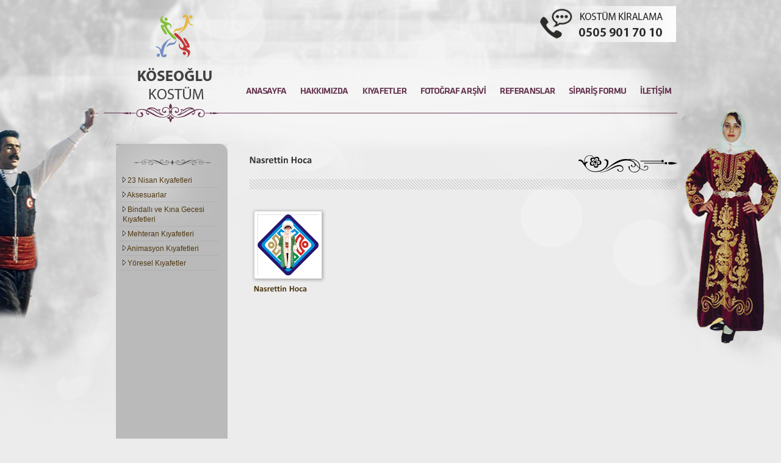

--- FILE ---
content_type: text/html
request_url: https://koseoglukostum.com/Kiyafetc6d8-2.html?pid=183&cid=0
body_size: 6609
content:

<!DOCTYPE html PUBLIC "-//W3C//DTD XHTML 1.0 Transitional//EN" "http://www.w3.org/TR/xhtml1/DTD/xhtml1-transitional.dtd">
<html xmlns="http://www.w3.org/1999/xhtml">

<!-- Kiyafet.aspx?pid=183&cid=0  Wed, 26 Mar 2014 06:48:35 GMT -->
<meta http-equiv="content-type" content="text/html;charset=utf-8" />
<head>
    <!-- HEAD -->
    
<meta http-equiv="Content-Type" content="text/html; charset=UTF-8" />
<link href="styles/style.css" rel="stylesheet" type="text/css" />
<link rel="stylesheet" type="text/css" href="styles/jquery.jscrollpane.codrops2.css" />
<link href="styles/style.css" rel="stylesheet" type="text/css" />
<script type="text/javascript" src="scripts/jquery.min.js"></script>
<script type="text/javascript" src="scripts/jquery.mousewheel.js"></script>
<script type="text/javascript" src="scripts/jquery.jscrollpane.min.js"></script>
<script type="text/javascript" src="scripts/scroll-startstop.events.jquery.js"></script>
<script type="text/javascript" src="scripts/cufon-yui.js"></script>
<script type="text/javascript" src="scripts/Calibri_400-Calibri_700.font.js"></script>
<link rel="stylesheet" href="styles/jquery.treeview.css" />
<script src="scripts/jquery.cookie.js" type="text/javascript"></script>
<script src="scripts/jquery.treeview.js" type="text/javascript"></script>
<script src="scripts/jquery.vticker-min.js" type="text/javascript"></script>
<script type="text/javascript" src="scripts/demo.js"></script>
<script type='text/javascript' src='scripts/jquery.swfobject.js'></script>
<script type='text/javascript' src='scripts/jquery.metadata.js'></script>
<script type='text/javascript' src='scripts/jquery.color.js'></script>
<script type='text/javascript' src='scripts/jquery.ceebox.js'></script>

<script type='text/javascript'>
    jQuery(document).ready(function () {
        debugging = true;
        $(".ceebox").ceebox({ borderColor: '#fff', boxColor: "#fff" });

    });
</script>
<script type="text/javascript">
    $(function () {
        $('#news-container').vTicker({
            speed: 700,
            pause: 5000,
            animation: 'fade',
            mousePause: false,
            showItems: 1
        });
    });
</script>
<link rel="stylesheet" href="styles/ceebox.css" type="text/css" media="screen" />
<script type="text/javascript">
    function MM_swapImgRestore() { //v3.0
        var i, x, a = document.MM_sr; for (i = 0; a && i < a.length && (x = a[i]) && x.oSrc; i++) x.src = x.oSrc;
    }
    function MM_preloadImages() { //v3.0
        var d = document; if (d.images) {
            if (!d.MM_p) d.MM_p = new Array();
            var i, j = d.MM_p.length, a = MM_preloadImages.arguments; for (i = 0; i < a.length; i++)
                if (a[i].indexOf("#") != 0) { d.MM_p[j] = new Image; d.MM_p[j++].src = a[i]; }
        }
    }

    function MM_findObj(n, d) { //v4.01
        var p, i, x; if (!d) d = document; if ((p = n.indexOf("?")) > 0 && parent.frames.length) {
            d = parent.frames[n.substring(p + 1)].document; n = n.substring(0, p);
        }
        if (!(x = d[n]) && d.all) x = d.all[n]; for (i = 0; !x && i < d.forms.length; i++) x = d.forms[i][n];
        for (i = 0; !x && d.layers && i < d.layers.length; i++) x = MM_findObj(n, d.layers[i].document);
        if (!x && d.getElementById) x = d.getElementById(n); return x;
    }

    function MM_swapImage() { //v3.0
        var i, j = 0, x, a = MM_swapImage.arguments; document.MM_sr = new Array; for (i = 0; i < (a.length - 2) ; i += 3)
            if ((x = MM_findObj(a[i])) != null) { document.MM_sr[j++] = x; if (!x.oSrc) x.oSrc = x.src; x.src = a[i + 2]; }
    }
</script>
<script type="text/javascript">
    Cufon.replace("#baslik h2, #baslik h1,#kurlar h1,#urun_con h1");
</script>

<title>
	Nasrettin Hoca
</title></head>
<body onload="MM_preloadImages('images/anasayfa2.png','images/hakkimizda2.png','images/foto2.png','images/referans2.png','images/iletisim2.png','images/siparis2.png','images/kiyafetler2.png','images/kostumkirala2.png','images/msnsparis2.png','images/23nisan2.png','images/yoresel2.png','images/aksesuar2.png','images/mehteran2.png','images/bindalli2.png','images/gosteri2.png','images/animasyon2.png')">
    <form name="aspnetForm" method="post" action="http://gurlekmilli.com/Kiyafet.aspx?pid=183&amp;cid=0" id="aspnetForm">
<div>
<input type="hidden" name="__VIEWSTATE" id="__VIEWSTATE" value="/[base64]" />
</div>

        <div id="container">
            <div id="con">
                
<div id="header">
    <div id="logomenu">
        <div id="logo">
            <img src="images/logo.png" width="243" height="169" alt="Köseoğlu Kostüm" />
        </div>
        <div id="alokostum">
<img src="images/alokostum.png" alt="Alo Kostüm" />
        </div>
        <div id="menu">
            <a href="index.html" onmouseout="MM_swapImgRestore()" onmouseover="MM_swapImage('Köseoğlu Kostüm Anasayfa','','images/anasayfa2.png',1)">
                <img src="images/anasayfa1.png" width="87" height="40" id="Köseoğlu Kostüm Anasayfa" /></a>
            <a href="Sayfa3ebb.html?Pid=1" onmouseout="MM_swapImgRestore()" onmouseover="MM_swapImage('Hakkımızda','','images/hakkimizda2.png',1)">
                <img src="images/hakkimizda1.png" alt="Hakkımızda" width="97" height="40" id="Hakkımızda" /></a>
            <a href="Kiyafetler5845.html?pid=0&amp;cid=0" onmouseout="MM_swapImgRestore()" onmouseover="MM_swapImage('Kıyafetler','','images/kiyafetler2.png',1)">
                <img src="images/kiyafetler.png" alt="Kıyafetler" width="92" height="40" id="Kıyafetler" /></a>
            <a href="Galeriler.html" onmouseout="MM_swapImgRestore()" onmouseover="MM_swapImage('Fotoğraf Arşivi','','images/foto2.png',1)">
                <img src="images/foto.png" alt="Fotoğraf Arşivi" width="125" height="40" id="Fotoğraf Arşivi" /></a>
            <a href="Sayfaef01.html?Pid=2" onmouseout="MM_swapImgRestore()" onmouseover="MM_swapImage('Referanslar','','images/referans2.png',1)">
                <img src="images/referans.png" alt="Referanslar" width="110" height="40" id="Referanslar" /></a>
            <a href="Siparis.html" onmouseout="MM_swapImgRestore()" onmouseover="MM_swapImage('Sipariş Formu','','images/siparis2.png',1)">
                <img src="images/siparis.png" alt="Sipariş Formu" width="112" height="40" id="Sipariş Formu" /></a>
            <a href="Sayfa8ba5.html?Pid=3" onmouseout="MM_swapImgRestore()" onmouseover="MM_swapImage('İletişim','','images/iletisim2.png',1)">
                <img src="images/iletisim.png" alt="İletişim" width="71" height="40" id="İletişim" /></a>
        </div>
    </div>
</div>
                


                
    
<!-- LiveZilla Chat Button Link Code (ALWAYS PLACE IN BODY ELEMENT) --><div style="display:none;"><a href="javascript:void(window.open('http://www.gurlekmilli.com/destek/chat.php','','width=590,height=610,left=0,top=0,resizable=yes,menubar=no,location=no,status=yes,scrollbars=yes'))"><img id="chat_button_image" src="http://www.gurlekmilli.com/destek/image.php?id=03&amp;type=overlay" width="65" height="244" border="0" alt="LiveZilla Live Help"></a></div><!-- http://www.LiveZilla.net Chat Button Link Code --><!-- LiveZilla Tracking Code (ALWAYS PLACE IN BODY ELEMENT) --><div id="livezilla_tracking" style="display:none"></div><script type="text/javascript">
                                                                                                                                                                                                                                                                                                                                                                                                                                                                                                                                                                                                                                                           var script = document.createElement("script"); script.type = "text/javascript"; var src = "http://www.gurlekmilli.com/destek/server.php?request=track&amp;output=jcrpt&amp;fbpos=12&amp;fbml=0&amp;fbmt=0&amp;fbmr=0&amp;fbmb=0&amp;fbw=65&amp;fbh=244&amp;nse=" + Math.random(); setTimeout("script.src=src;document.getElementById('livezilla_tracking').appendChild(script)", 1);</script><noscript><img src="http://www.gurlekmilli.com/destek/server.php?request=track&amp;output=nojcrpt&amp;fbpos=12&amp;fbml=0&amp;fbmt=0&amp;fbmr=0&amp;fbmb=0&amp;fbw=65&amp;fbh=244" width="0" height="0" style="visibility:hidden;" alt=""></noscript><!-- http://www.LiveZilla.net Tracking Code -->

    <div id="icerik">
        
<div id="menu_ic">
    <div id="jp-container" class="jp-container">
  <div id="red" class="treeview-red"><ul><li><span><a href="Kiyafetler7b25.html?pid=1&amp;cid=0" class="m2on"><img src="images/yan.png"> 23 Nisan Kıyafetleri</a></span><ul><li><span><a href="kiyafetca0a.html?pid=136&amp;cid=0" ><img src="images/yan.png"> Adana</a></span></li><li><span><a href="kiyafetb5ca.html?pid=13&amp;cid=0" ><img src="images/yan.png"> Adıyaman</a></span></li><li><span><a href="kiyafet18f0.html?pid=212&amp;cid=0" ><img src="images/yan.png"> Afyon</a></span></li><li><span><a href="kiyafetf050.html?pid=197&amp;cid=0" ><img src="images/yan.png"> Anadolu Ateşi</a></span></li><li><span><a href="kiyafetd5c6.html?pid=9&amp;cid=0" ><img src="images/yan.png"> Ankara</a></span></li><li><span><a href="kiyafetedcd.html?pid=179&amp;cid=0" ><img src="images/yan.png"> Antalya</a></span></li><li><span><a href="kiyafet1c65.html?pid=176&amp;cid=0" ><img src="images/yan.png"> Artvin</a></span></li><li><span><a href="kiyafet0995.html?pid=191&amp;cid=0" ><img src="images/yan.png"> Asker-Polis</a></span></li><li><span><a href="kiyafet9cb6.html?pid=208&amp;cid=0" ><img src="images/yan.png"> Aşuk-Maşuk</a></span></li><li><span><a href="kiyafet001c.html?pid=192&amp;cid=0" ><img src="images/yan.png"> Bilecik</a></span></li><li><span><a href="kiyafet5f32.html?pid=190&amp;cid=0" ><img src="images/yan.png"> Bindallı </a></span></li><li><span><a href="kiyafet6fc9.html?pid=194&amp;cid=0" ><img src="images/yan.png"> Bitlis</a></span></li><li><span><a href="kiyafetdcf0.html?pid=193&amp;cid=0" ><img src="images/yan.png"> Bolu</a></span></li><li><span><a href="kiyafet926b.html?pid=181&amp;cid=0" ><img src="images/yan.png"> Burdur</a></span></li><li><span><a href="kiyafet8fc2.html?pid=206&amp;cid=0" ><img src="images/yan.png"> Çanakkale Askeri</a></span></li><li><span><a href="kiyafet507a.html?pid=195&amp;cid=0" ><img src="images/yan.png"> Çankırı</a></span></li><li><span><a href="kiyafetd0a0.html?pid=207&amp;cid=0" ><img src="images/yan.png"> Çiftetelli</a></span></li><li><span><a href="kiyafeta7d3.html?pid=182&amp;cid=0" ><img src="images/yan.png"> Diyarbakır</a></span></li><li><span><a href="kiyafet6419.html?pid=196&amp;cid=0" ><img src="images/yan.png"> Edirne</a></span></li><li><span><a href="kiyafetd95a.html?pid=10&amp;cid=0" ><img src="images/yan.png"> Elazığ</a></span></li><li><span><a href="kiyafet15b0.html?pid=218&amp;cid=0" ><img src="images/yan.png"> Erzurum</a></span></li><li><span><a href="kiyafet982b.html?pid=213&amp;cid=0" ><img src="images/yan.png"> Eskişehir</a></span></li><li><span><a href="kiyafet17d5.html?pid=210&amp;cid=0" ><img src="images/yan.png"> Fethiye</a></span></li><li><span><a href="kiyafetfcc7.html?pid=209&amp;cid=0" ><img src="images/yan.png"> GaziAntep</a></span></li><li><span><a href="kiyafet3458.html?pid=217&amp;cid=0" ><img src="images/yan.png"> Giresun</a></span></li><li><span><a href="kiyafet10b4.html?pid=219&amp;cid=0" ><img src="images/yan.png"> Gümüşhane</a></span></li><li><span><a href="kiyafet6211.html?pid=214&amp;cid=0" ><img src="images/yan.png"> Hacivat-Karagöz</a></span></li><li><span><a href="kiyafetbe0a.html?pid=205&amp;cid=0" ><img src="images/yan.png"> İstanbul Hanımefendisi</a></span></li><li><span><a href="kiyafet73b3.html?pid=178&amp;cid=0" ><img src="images/yan.png"> İşlemeli Erkek-Kız</a></span></li><li><span><a href="kiyafet4906.html?pid=173&amp;cid=0" ><img src="images/yan.png"> Kafkas</a></span></li><li><span><a href="kiyafet62b3.html?pid=175&amp;cid=0" ><img src="images/yan.png"> Kars-Azeri</a></span></li><li><span><a href="kiyafet48a8.html?pid=223&amp;cid=0" ><img src="images/yan.png"> Kastamonu</a></span></li><li><span><a href="kiyafet11dd.html?pid=216&amp;cid=0" ><img src="images/yan.png"> Kırklareli</a></span></li><li><span><a href="kiyafetb2b0.html?pid=201&amp;cid=0" ><img src="images/yan.png"> Kırşehir</a></span></li><li><span><a href="kiyafet39d6.html?pid=203&amp;cid=0" ><img src="images/yan.png"> Mehteran</a></span></li><li><span><a href="kiyafet553e.html?pid=215&amp;cid=0" ><img src="images/yan.png"> Mezuniyet Cüppe-Kep</a></span></li><li class="open"><span><a href="kiyafetc6d8.html?pid=183&amp;cid=0" class="m3on" ><img src="images/yan1.gif"> Nasrettin Hoca</a></span></li><li><span><a href="kiyafet75f5.html?pid=200&amp;cid=0" ><img src="images/yan.png"> Nevşehir</a></span></li><li><span><a href="kiyafetd791.html?pid=202&amp;cid=0" ><img src="images/yan.png"> Niğde</a></span></li><li><span><a href="kiyafet0eb1.html?pid=184&amp;cid=0" ><img src="images/yan.png"> Padişah</a></span></li><li><span><a href="kiyafetdc91.html?pid=187&amp;cid=0" ><img src="images/yan.png"> Palyaço</a></span></li><li><span><a href="kiyafet27a1.html?pid=186&amp;cid=0" ><img src="images/yan.png"> Pamuk Prenses</a></span></li><li><span><a href="kiyafet9b57.html?pid=198&amp;cid=0" ><img src="images/yan.png"> Pot-pori</a></span></li><li><span><a href="kiyafet43f4.html?pid=222&amp;cid=0" ><img src="images/yan.png"> Rize</a></span></li><li><span><a href="kiyafete562.html?pid=185&amp;cid=0" ><img src="images/yan.png"> Roman</a></span></li><li><span><a href="kiyafet149d.html?pid=204&amp;cid=0" ><img src="images/yan.png"> Semazen</a></span></li><li><span><a href="kiyafetd371.html?pid=188&amp;cid=0" ><img src="images/yan.png"> Silifke</a></span></li><li><span><a href="kiyafetfa3c.html?pid=221&amp;cid=0" ><img src="images/yan.png"> Sivas</a></span></li><li><span><a href="kiyafet7c01.html?pid=199&amp;cid=0" ><img src="images/yan.png"> Stilize</a></span></li><li><span><a href="kiyafetb3dd.html?pid=189&amp;cid=0" ><img src="images/yan.png"> Trabzon-Karadeniz</a></span></li><li><span><a href="kiyafet47f5.html?pid=177&amp;cid=0" ><img src="images/yan.png"> Üçetekli Kız Takımı</a></span></li><li><span><a href="kiyafet2335.html?pid=211&amp;cid=0" ><img src="images/yan.png"> Üsküp</a></span></li><li><span><a href="kiyafeta6f8.html?pid=180&amp;cid=0" ><img src="images/yan.png"> Van</a></span></li><li><span><a href="kiyafet14bf.html?pid=220&amp;cid=0" ><img src="images/yan.png"> Yozgat</a></span></li><li><span><a href="kiyafet4799.html?pid=14&amp;cid=0" ><img src="images/yan.png"> Zeybek</a></span></li></ul></li><ul class="m2"></ul><li><span><a href="Kiyafetlerb42e.html?pid=3&amp;cid=0" class="m2on"><img src="images/yan.png"> Aksesuarlar</a></span><ul><li><span><a href="kiyafet54b2.html?pid=15&amp;cid=0" ><img src="images/yan.png"> Ayakkabılar</a></span></li><li><span><a href="kiyafete690.html?pid=16&amp;cid=0" ><img src="images/yan.png"> Başörtü-Yazma</a></span></li><li><span><a href="kiyafet6318.html?pid=17&amp;cid=0" ><img src="images/yan.png"> Bayan Başlıkları</a></span></li><li><span><a href="kiyafet6895.html?pid=18&amp;cid=0" ><img src="images/yan.png"> Bayan Kemerleri</a></span></li><li><span><a href="kiyafetf1d9.html?pid=19&amp;cid=0" ><img src="images/yan.png"> Bayan Takıları</a></span></li><li><span><a href="kiyafet00f5.html?pid=32&amp;cid=0" ><img src="images/yan.png"> Bindallı Terlikleri</a></span></li><li><span><a href="kiyafet4e36.html?pid=20&amp;cid=0" ><img src="images/yan.png"> Çarıklar</a></span></li><li><span><a href="kiyafetdc0b.html?pid=21&amp;cid=0" ><img src="images/yan.png"> Çizmeler</a></span></li><li><span><a href="kiyafet9457.html?pid=22&amp;cid=0" ><img src="images/yan.png"> Erkek Başlıkları</a></span></li><li><span><a href="kiyafetd797.html?pid=23&amp;cid=0" ><img src="images/yan.png"> Erkek Takıları</a></span></li><li><span><a href="kiyafet16d8.html?pid=224&amp;cid=0" ><img src="images/yan.png"> Mumluklar</a></span></li><li><span><a href="kiyafetcfe3.html?pid=24&amp;cid=0" ><img src="images/yan.png"> Orak-Kabak</a></span></li><li><span><a href="kiyafetbd92.html?pid=25&amp;cid=0" ><img src="images/yan.png"> Poşiler ve Şal Kuşaklar</a></span></li><li><span><a href="kiyafet9c7e.html?pid=26&amp;cid=0" ><img src="images/yan.png"> Silahlık</a></span></li></ul></li><ul class="m2"></ul><li><span><a href="Kiyafetler1609.html?pid=5&amp;cid=0" class="m2on"><img src="images/yan.png"> Bindallı ve Kına Gecesi Kıyafetleri</a></span><ul><li><span><a href="kiyafetbce1-2.html?pid=134&amp;cid=0" ><img src="images/yan.png"> Bindallı ve Kına Gecesi Elbiseleri</a></span></li><li><span><a href="kiyafet1bd2.html?pid=146&amp;cid=0" ><img src="images/yan.png"> Kına Malzemeleri</a></span></li></ul></li><ul class="m2"></ul><li><span><a href="Kiyafetler67f4.html?pid=4&amp;cid=0" class="m2on"><img src="images/yan.png"> Mehteran Kıyafetleri</a></span><ul><li><span><a href="kiyafetf1e3.html?pid=171&amp;cid=0" ><img src="images/yan.png"> Aksesuar-Mehter</a></span></li><li><span><a href="kiyafet917a.html?pid=172&amp;cid=0" ><img src="images/yan.png"> Çocuk Mehteran</a></span></li><li><span><a href="kiyafet5e81.html?pid=150&amp;cid=0" ><img src="images/yan.png"> Çorbacıbaşı</a></span></li><li><span><a href="kiyafet2983.html?pid=151&amp;cid=0" ><img src="images/yan.png"> Mehterbaşı</a></span></li><li><span><a href="kiyafetfedf.html?pid=170&amp;cid=0" ><img src="images/yan.png"> Müzisyen Takımı</a></span></li><li><span><a href="kiyafet03ae.html?pid=160&amp;cid=0" ><img src="images/yan.png"> Sancak Takımı</a></span></li><li><span><a href="kiyafet0381.html?pid=161&amp;cid=0" ><img src="images/yan.png"> Tuğ Takımı</a></span></li><li><span><a href="kiyafet4648.html?pid=155&amp;cid=0" ><img src="images/yan.png"> Zırhlı Muhafız Takımı</a></span></li></ul></li><ul class="m2"></ul><li><span><a href="Kiyafetlerefb5.html?pid=225&amp;cid=0" class="m2on"><img src="images/yan.png"> Animasyon Kıyafetleri</a></span></li><ul class="m2"></ul><li><span><a href="Kiyafetlerb903.html?pid=2&amp;cid=0" class="m2on"><img src="images/yan.png"> Yöresel Kıyafetler</a></span><ul><li><span><a href="kiyafetffcb.html?pid=69&amp;cid=0" ><img src="images/yan.png"> Adana</a></span></li><li><span><a href="kiyafet9994.html?pid=70&amp;cid=0" ><img src="images/yan.png"> Adıyaman</a></span></li><li><span><a href="kiyafet4e13.html?pid=71&amp;cid=0" ><img src="images/yan.png"> Afyon</a></span></li><li><span><a href="kiyafet3f5c.html?pid=72&amp;cid=0" ><img src="images/yan.png"> Ağrı</a></span></li><li><span><a href="kiyafetb95d.html?pid=73&amp;cid=0" ><img src="images/yan.png"> Amasya</a></span></li><li><span><a href="kiyafetcf61.html?pid=74&amp;cid=0" ><img src="images/yan.png"> Ankara</a></span></li><li><span><a href="kiyafet501d.html?pid=75&amp;cid=0" ><img src="images/yan.png"> Antalya</a></span></li><li><span><a href="kiyafeta584.html?pid=76&amp;cid=0" ><img src="images/yan.png"> Ardahan</a></span></li><li><span><a href="kiyafet4777.html?pid=77&amp;cid=0" ><img src="images/yan.png"> Artvin</a></span></li><li><span><a href="kiyafetf06b.html?pid=78&amp;cid=0" ><img src="images/yan.png"> Aydın</a></span></li><li><span><a href="kiyafetca19.html?pid=79&amp;cid=0" ><img src="images/yan.png"> Balıkesir</a></span></li><li><span><a href="kiyafetd780.html?pid=80&amp;cid=0" ><img src="images/yan.png"> Bilecik</a></span></li><li><span><a href="kiyafet20fd.html?pid=81&amp;cid=0" ><img src="images/yan.png"> Bingöl</a></span></li><li><span><a href="kiyafet40ee.html?pid=82&amp;cid=0" ><img src="images/yan.png"> Bitlis</a></span></li><li><span><a href="kiyafet851d.html?pid=83&amp;cid=0" ><img src="images/yan.png"> Bolu</a></span></li><li><span><a href="kiyafet876c.html?pid=84&amp;cid=0" ><img src="images/yan.png"> Burdur</a></span></li><li><span><a href="kiyafetc2f1.html?pid=85&amp;cid=0" ><img src="images/yan.png"> Bursa</a></span></li><li><span><a href="kiyafete52c.html?pid=86&amp;cid=0" ><img src="images/yan.png"> Çanakkale</a></span></li><li><span><a href="kiyafet6b14.html?pid=87&amp;cid=0" ><img src="images/yan.png"> Çankırı</a></span></li><li><span><a href="kiyafet21f0.html?pid=88&amp;cid=0" ><img src="images/yan.png"> Çorum</a></span></li><li><span><a href="kiyafet1b38.html?pid=89&amp;cid=0" ><img src="images/yan.png"> Dinar</a></span></li><li><span><a href="kiyafetb4a9.html?pid=90&amp;cid=0" ><img src="images/yan.png"> Diyarbakır</a></span></li><li><span><a href="kiyafet2c8a.html?pid=91&amp;cid=0" ><img src="images/yan.png"> Edirne</a></span></li><li><span><a href="kiyafetfd4c.html?pid=92&amp;cid=0" ><img src="images/yan.png"> Elazığ</a></span></li><li><span><a href="kiyafet813b.html?pid=93&amp;cid=0" ><img src="images/yan.png"> Erzincan</a></span></li><li><span><a href="kiyafet1964.html?pid=94&amp;cid=0" ><img src="images/yan.png"> Erzurum</a></span></li><li><span><a href="kiyafet65a5.html?pid=95&amp;cid=0" ><img src="images/yan.png"> Eskişehir</a></span></li><li><span><a href="kiyafet5ccc.html?pid=96&amp;cid=0" ><img src="images/yan.png"> Fethiye</a></span></li><li><span><a href="kiyafeta89d.html?pid=97&amp;cid=0" ><img src="images/yan.png"> Gaziantep</a></span></li><li><span><a href="kiyafet90e5.html?pid=98&amp;cid=0" ><img src="images/yan.png"> Giresun</a></span></li><li><span><a href="kiyafetb524.html?pid=99&amp;cid=0" ><img src="images/yan.png"> Gümüşhane</a></span></li><li><span><a href="kiyafet6a27.html?pid=100&amp;cid=0" ><img src="images/yan.png"> Hakkari</a></span></li><li><span><a href="kiyafet7451.html?pid=101&amp;cid=0" ><img src="images/yan.png"> Hatay</a></span></li><li><span><a href="kiyafet8471.html?pid=102&amp;cid=0" ><img src="images/yan.png"> Isparta</a></span></li><li><span><a href="kiyafetd7e8.html?pid=103&amp;cid=0" ><img src="images/yan.png"> İzmir</a></span></li><li><span><a href="kiyafetd8dd.html?pid=104&amp;cid=0" ><img src="images/yan.png"> Kafkas</a></span></li><li><span><a href="kiyafet75c5.html?pid=127&amp;cid=0" ><img src="images/yan.png"> Karadeniz -Trabzon</a></span></li><li><span><a href="kiyafet5371.html?pid=105&amp;cid=0" ><img src="images/yan.png"> Kars Azeri</a></span></li><li><span><a href="kiyafetc8fd.html?pid=106&amp;cid=0" ><img src="images/yan.png"> Kars Mahalli</a></span></li><li><span><a href="kiyafet5d86.html?pid=107&amp;cid=0" ><img src="images/yan.png"> Kırklareli</a></span></li><li><span><a href="kiyafet925f.html?pid=108&amp;cid=0" ><img src="images/yan.png"> Kırşehir</a></span></li><li><span><a href="kiyafetca1a.html?pid=109&amp;cid=0" ><img src="images/yan.png"> Konya</a></span></li><li><span><a href="kiyafet1fbe.html?pid=110&amp;cid=0" ><img src="images/yan.png"> Malatya</a></span></li><li><span><a href="kiyafet8700.html?pid=111&amp;cid=0" ><img src="images/yan.png"> Manisa</a></span></li><li><span><a href="kiyafetaa67.html?pid=112&amp;cid=0" ><img src="images/yan.png"> Mardin</a></span></li><li><span><a href="kiyafet0824.html?pid=113&amp;cid=0" ><img src="images/yan.png"> Muğla</a></span></li><li><span><a href="kiyafet0c45.html?pid=114&amp;cid=0" ><img src="images/yan.png"> Muş</a></span></li><li><span><a href="kiyafetf1bd.html?pid=115&amp;cid=0" ><img src="images/yan.png"> Nevşehir</a></span></li><li><span><a href="kiyafet67f6.html?pid=116&amp;cid=0" ><img src="images/yan.png"> Niğde</a></span></li><li><span><a href="kiyafetfbe4.html?pid=117&amp;cid=0" ><img src="images/yan.png"> Ordu</a></span></li><li><span><a href="kiyafet130f.html?pid=118&amp;cid=0" ><img src="images/yan.png"> Rize</a></span></li><li><span><a href="kiyafet72f6.html?pid=119&amp;cid=0" ><img src="images/yan.png"> Sakarya</a></span></li><li><span><a href="kiyafetc233.html?pid=120&amp;cid=0" ><img src="images/yan.png"> Samsun</a></span></li><li><span><a href="kiyafet8a1d.html?pid=121&amp;cid=0" ><img src="images/yan.png"> Siirt</a></span></li><li><span><a href="kiyafet3b4f.html?pid=122&amp;cid=0" ><img src="images/yan.png"> Silifke</a></span></li><li><span><a href="kiyafetb0c0.html?pid=147&amp;cid=0" ><img src="images/yan.png"> Silivri</a></span></li><li><span><a href="kiyafetaa2f.html?pid=123&amp;cid=0" ><img src="images/yan.png"> Sinop</a></span></li><li><span><a href="kiyafet5c2a.html?pid=124&amp;cid=0" ><img src="images/yan.png"> Sivas</a></span></li><li><span><a href="kiyafetda2a.html?pid=125&amp;cid=0" ><img src="images/yan.png"> Tekirdağ</a></span></li><li><span><a href="kiyafetf79f.html?pid=126&amp;cid=0" ><img src="images/yan.png"> Tokat</a></span></li><li><span><a href="kiyafetfd49.html?pid=128&amp;cid=0" ><img src="images/yan.png"> Urfa</a></span></li><li><span><a href="kiyafet42bd.html?pid=129&amp;cid=0" ><img src="images/yan.png"> Uşak</a></span></li><li><span><a href="kiyafetd4c3.html?pid=130&amp;cid=0" ><img src="images/yan.png"> Üsküp</a></span></li><li><span><a href="kiyafet0cee.html?pid=131&amp;cid=0" ><img src="images/yan.png"> Van</a></span></li><li><span><a href="kiyafetfa32.html?pid=132&amp;cid=0" ><img src="images/yan.png"> Yozgat</a></span></li><li><span><a href="kiyafet4826.html?pid=133&amp;cid=0" ><img src="images/yan.png"> Zeybek</a></span></li><li><span><a href="kiyafet1d49.html?pid=135&amp;cid=0" ><img src="images/yan.png"> Zonguldak</a></span></li></ul></li><ul class="m2"></ul></ul></div>
    </div>
</div>
<script type="text/javascript">
    $(function () {

        // the element we want to apply the jScrollPane
        var $el = $('#jp-container').jScrollPane({
            verticalGutter: -16
        }),

        // the extension functions and options 	
            extensionPlugin = {

                extPluginOpts: {
                    // speed for the fadeOut animation
                    mouseLeaveFadeSpeed: 500,
                    // scrollbar fades out after hovertimeout_t milliseconds
                    hovertimeout_t: 1000,
                    // if set to false, the scrollbar will be shown on mouseenter and hidden on mouseleave
                    // if set to true, the same will happen, but the scrollbar will be also hidden on mouseenter after "hovertimeout_t" ms
                    // also, it will be shown when we start to scroll and hidden when stopping
                    useTimeout: false,
                    // the extension only applies for devices with width > deviceWidth
                    deviceWidth: 980
                },
                hovertimeout: null, // timeout to hide the scrollbar
                isScrollbarHover: false,// true if the mouse is over the scrollbar
                elementtimeout: null,	// avoids showing the scrollbar when moving from inside the element to outside, passing over the scrollbar
                isScrolling: true,// true if scrolling
                addHoverFunc: function () {

                    // run only if the window has a width bigger than deviceWidth
                    if ($(window).width() <= this.extPluginOpts.deviceWidth) return false;

                    var instance = this;

                    // functions to show / hide the scrollbar
                    $.fn.jspmouseenter = $.fn.show;
                    $.fn.jspmouseleave = $.fn.fadeOut;

                    // hide the jScrollPane vertical bar
                    var $vBar = this.getContentPane().siblings('.jspVerticalBar').show();

                    /*
                     * mouseenter / mouseleave events on the main element
                     * also scrollstart / scrollstop - @James Padolsey : http://james.padolsey.com/javascript/special-scroll-events-for-jquery/
                     */
                    $el.bind('mouseenter.html', function () {

                        // show the scrollbar
                        $vBar.stop(true, true).jspmouseenter();

                        if (!instance.extPluginOpts.useTimeout) return false;

                        // hide the scrollbar after hovertimeout_t ms
                        clearTimeout(instance.hovertimeout);
                        instance.hovertimeout = setTimeout(function () {
                            // if scrolling at the moment don't hide it
                            if (!instance.isScrolling)
                                $vBar.stop(true, true).jspmouseleave(instance.extPluginOpts.mouseLeaveFadeSpeed || 0);
                        }, instance.extPluginOpts.hovertimeout_t);


                    }).bind('mouseleave.html', function () {

                        // hide the scrollbar
                        if (!instance.extPluginOpts.useTimeout)
                            $vBar.stop(true, true).jspmouseleave(instance.extPluginOpts.mouseLeaveFadeSpeed || 0);
                        else {
                            clearTimeout(instance.elementtimeout);
                            if (!instance.isScrolling)
                                $vBar.stop(true, true).jspmouseleave(instance.extPluginOpts.mouseLeaveFadeSpeed || 0);
                        }

                    });

                    if (this.extPluginOpts.useTimeout) {

                        $el.bind('scrollstart.html', function () {

                            // when scrolling show the scrollbar
                            clearTimeout(instance.hovertimeout);
                            instance.isScrolling = true;
                            $vBar.stop(true, true).jspmouseenter();

                        }).bind('scrollstop.html', function () {

                            // when stop scrolling hide the scrollbar (if not hovering it at the moment)
                            clearTimeout(instance.hovertimeout);
                            instance.isScrolling = false;
                            instance.hovertimeout = setTimeout(function () {
                                if (!instance.isScrollbarHover)
                                    $vBar.stop(true, true).jspmouseleave(instance.extPluginOpts.mouseLeaveFadeSpeed || 0);
                            }, instance.extPluginOpts.hovertimeout_t);

                        });

                        // wrap the scrollbar
                        // we need this to be able to add the mouseenter / mouseleave events to the scrollbar
                        var $vBarWrapper = $('<div/>').css({
                            position: 'absolute',
                            left: $vBar.css('left'),
                            top: $vBar.css('top'),
                            right: $vBar.css('right'),
                            bottom: $vBar.css('bottom'),
                            width: $vBar.width(),
                            height: $vBar.height()
                        }).bind('mouseenter.html', function () {

                            clearTimeout(instance.hovertimeout);
                            clearTimeout(instance.elementtimeout);

                            instance.isScrollbarHover = true;

                            // show the scrollbar after 100 ms.
                            // avoids showing the scrollbar when moving from inside the element to outside, passing over the scrollbar								
                            instance.elementtimeout = setTimeout(function () {
                                $vBar.stop(true, true).jspmouseenter();
                            }, 100);

                        }).bind('mouseleave.html', function () {

                            // hide the scrollbar after hovertimeout_t
                            clearTimeout(instance.hovertimeout);
                            instance.isScrollbarHover = false;
                            instance.hovertimeout = setTimeout(function () {
                                // if scrolling at the moment don't hide it
                                if (!instance.isScrolling)
                                    $vBar.stop(true, true).jspmouseleave(instance.extPluginOpts.mouseLeaveFadeSpeed || 0);
                            }, instance.extPluginOpts.hovertimeout_t);

                        });

                        $vBar.wrap($vBarWrapper);
                    }
                }
            },

            // the jScrollPane instance
            jspapi = $el.data('jsp');

        // extend the jScollPane by merging	
        $.extend(true, jspapi, extensionPlugin);
        jspapi.addHoverFunc();

    });
</script>

        <div id="urunler">
            <div id="baslik">
                <h1>
                    </h1>
                <h2>
                    Nasrettin Hoca</h2>
            </div>
            <div id="tarama"></div>
            <div>
                 
            </div>
            <div id="urun_con">
                <ul id="Ul1" class="ceebox images">
                    
                            <div class="urun">
                                <div class="resim">
                                    <a href="images/kiyafet/nasrettin%20hoca.jpg" title="">
                                        <img src="images/kiyafet/thumb/nasrettin%20hoca.jpg" class="foto" height="184" alt="" /></a>
                                    <div class="yaziurun">
                                        <h1>Nasrettin Hoca</h1>
                                    </div>
                                </div>
                            </div>
                        
                </ul>
            </div>
        </div>
    </div>


                
<div id="footer">
    <div id="kurlar">
        <span class="kur">
            <h1></h1>
        </span>
        <span class="degisken">
            <span id="ctl00_Footer1_lbl_dolar_satis">      </span>
           
            <span id="ctl00_Footer1_lbl_euro_satis">      </span></span>
    </div>
    
    <div id="copy">Copyright 2014 | Tüm hakları saklıdır. Web: <a href="http://www.eraykoseoglu.com/" target="_blank">Eray KÖSEOĞLU</a></div>
</div>

            </div>
        </div>
    </form>
</body>

<!-- Kiyafet.aspx?pid=183&cid=0  Wed, 26 Mar 2014 06:48:35 GMT -->
</html>


--- FILE ---
content_type: text/css
request_url: https://koseoglukostum.com/styles/style.css
body_size: 1277
content:
@charset "UTF-8";

body
{
    margin: 0px;
    padding: 0px;
    background-color: #ececec;
    background-image: url(../images/bg.png);
    background-position: center top;
    background-repeat: no-repeat;
    font-family: "Trebuchet MS", Arial, Helvetica, sans-serif;
    font-size: 13px;
}

img
{
    border-top-style: none;
    border-right-style: none;
    border-bottom-style: none;
    border-left-style: none;
}

#con
{
    width: 940px;
    margin-right: auto;
    margin-left: auto;
}

#header
{
    height: 202px;
    width: 940px;
    background-image: url(../images/header_bg.png);
    background-repeat: no-repeat;
    background-position: bottom;
}

#logomenu
{
    height: 169px;
}

#logo
{
    float: left;
    height: 169px;
    width: 213px;
}
#alokostum
{
    float: left;
    height: 59px;
    width: 235px;
    padding-left:490px;
    margin-top: 10px;
}
#menu
{
    float: left;
    height: 40px;
    width: 727px;
    margin-top: 61px;
}

#text
{
    height: 337px;
    width: 940px;
}

#nisan
{
    float: left;
    height: 325px;
    width: 185px;
    margin-right: 4px;
    overflow: hidden;
    background-color: #CFC890;
}

#yoresel
{
    float: left;
    height: 325px;
    width: 185px;
    margin-right: 4px;
    overflow: hidden;
    background-color: #CFC890;
}

#aksesuar
{
    float: left;
    height: 163px;
    width: 186px;
    margin-right: 4px;
    overflow: hidden;
    background-color: #CFC890;
}

#mehteran
{
    float: left;
    height: 163px;
    width: 186px;
    margin-right: 4px;
    overflow: hidden;
    background-color: #CFC890;
}

#bindalli
{
    float: left;
    height: 158px;
    width: 376px;
    margin-top: 4px;
    overflow: hidden;
    background-color: #CFC890;
}

#gosteri
{
    float: left;
    height: 163px;
    width: 182px;
    overflow: hidden;
    background-color: #CFC890;
}

#animasyon
{
    float: left;
    height: 325px;
    width: 178px;
    margin-right: 4px;
    overflow: hidden;
    background-color: #CFC890;
}

#banner
{
    height: 101px;
    width: 940px;
}

.banner
{
    float: left;
    height: 101px;
    width: 309px;
    margin-left: 5px;
}

#duyuru
{
    float: left;
    height: 101px;
    width: 305px;
    margin-left: 5px;
    background-image: url(../images/duyuru_bg.png);
    background-repeat: no-repeat;
}

#duyuru_yazi
{
    float: left;
    height: 67px;
    width: 169px;
    margin-top: 34px;
    margin-left: 13px;
    color: #FBF1A9;
    font-size: 11px;
}

    #duyuru_yazi a
    {
        color: #FCF5BB;
    }

        #duyuru_yazi a:hover
        {
            color: #FBF1A9;
            text-decoration: none;
        }

#duyuru_resim
{
    float: left;
    height: 101px;
    width: 123px;
}

#resim
{
    height: 80px;
    width: 80px;
    margin-top: 12px;
    margin-left: 200px;
    top: 541px;
    background-color: #000;
    z-index: -1;
}

.resim
{
    margin: 7px;
}

.foto
{
    background-color: #FFF;
    text-align: center;
    vertical-align: middle;
    padding: 5px;
    border: solid 1px #CCC;
    -moz-box-shadow: 1px 1px 5px #999;
    -webkit-box-shadow: 1px 1px 5px #999;
    box-shadow: 1px 1px 5px #999;
    max-width: 140px;
    max-height:100px
}

.urun
{
    float: left;
    margin-left: 0px;
    min-width:175px;
    height:160px;
}

.yaziurun
{
    margin-top: 10px;
    width:160px;
}

    .yaziurun h1
    {
        font-size: 14px;
        color: #4e3812;
        margin: 0px;
        padding: 0px;
    }

    .yaziurun h2
    {
        font-size: 10px;
        margin: 0px;
        padding: 0px;
    }

    .yaziurun a
    {
        color: #bb9553;
        text-decoration: none;
    }

        .yaziurun a:hover
        {
            color: #775924;
            text-decoration: underline;
        }

#footer
{
    height: 65px;
    width: 940px;
    background-image: url(../images/footer_bg.png);
    background-repeat: no-repeat;
    color: #64324d;
    margin-bottom: 25px;
    clear: left;
}

#fb
{
    float: left;
    height: 17px;
    width: 100px;
    margin-top: 36px;
    margin-left: 12px;
    line-height: 17px;
}

#kurlar
{
    float: left;
    height: 17px;
    width: 290px;
    margin-top: 36px;
    margin-left: 12px;
    margin-right: 250px;
    line-height: 17px;
}

    #kurlar h1
    {
        font-size: 15px;
        float: left;
        margin-top: 1px;
        margin-right: 5px;
    }

.kur
{
    font-weight: bold;
    margin-right: 15px;
}

.degisken
{
    font-size: 13px;
}

#copy
{
    float: left;
    height: 12px;
    width: 300px;
    margin-top: 39px;
    font-size: 10px;
	margin-left:80px;
}

#icerik
{
    margin-top: 34px;
    width: 940px;
}

#menu_ic
{
    float: left;
    height: 600px;
    width: 183px;
    margin-left: 20px;
    background-image: url(../images/ic_menu.png);
    background-repeat: no-repeat;
}

.jp-container
{
    height: 520px;
    width: 164px;
    margin-top: 50px;
    margin-left: 5px;
    position: relative;
}

    .jp-container a
    {
        color: #4e3812;
        text-decoration: none;
        font-size: 12px;
    }

        .jp-container a:hover
        {
            color: #000000;
            text-decoration: underline;
        }

#urunler
{
    width: 701px;
    margin-left: 36px;
    float: left;
    margin-bottom: 30px;
}

#baslik
{
    height: 28px;
    width: 701px;
    margin-top: 23px;
    background-image: url(../images/menu_baslik_bg.png);
    background-repeat: no-repeat;
    background-position: right;
    color: #363636;
}

    #baslik h1
    {
        font-size: 15px;
        padding: 0px;
        margin: 0px;
        margin-bottom: 6px;
    }

    #baslik h2
    {
        font-size: 16px;
        padding: 0px;
        margin-top: -4px;
        margin-right: 0px;
        margin-bottom: 0px;
        margin-left: 0px;
    }

#tarama
{
    height: 17px;
    width: 701px;
    margin-top: 11px;
    background-image: url(../images/tarama.png);
}

#urun_con
{
    padding-top: 13px;
    width: 701px;
}

div#yanmenu
{
    width: 175px;
    margin: 0;
    padding: 0;
    margin-top: -3px;
    margin-left: -2px;
    font-family: Verdana;
    font-size: 11px;
}

    div#yanmenu ul
    {
        list-style-image: url("../images/bt.html");
        list-style-position: outside;
        margin: 0;
        padding: 2px 0px 2px 1px;
    }

    html > body div#yanmenu ul
    {
        margin-left: 0px;
    }

        html > body div#yanmenu ul li
        {
            margin-left: 10px;
        }

    div#yanmenu li
    {
        line-height: 15px;
    }

        div#yanmenu li a
        {
            color: #666;
            text-decoration: none;
            width: 100%;
            margin: 0;
            padding: 0;
        }

            div#yanmenu li a:hover
            {
                color: #f57d1f;
            }

        html > body div#yanmenu li a
        {
            width: auto;
        }

    div#yanmenu ul.m2
    {
        background: url("../images/hr.gif") top repeat-x;
        padding-top: 0px;
        padding-bottom: 8px;
    }

    div#yanmenu ul.m3
    {
        padding-top: 4px;
        padding-bottom: 4px;
    }

    div#yanmenu li.on a
    {
        color: #000;
    }

    div#yanmenu a.m2on
    {
        color: #0055CC !important;
    }

        div#yanmenu a.m2on:hover
        {
            color: #f57d1f !important;
        }

    div#yanmenu a.m3on
    {
        color: #0055CC !important;
    }

        div#yanmenu a.m3on:hover
        {
            color: #f57d1f !important;
        }

    div#yanmenu li.on a.on
    {
        color: #000 !important;
        font-weight: normal;
    }

/* == Galeri == */
ul#galleryrow
{
    list-style: none !important;
    margin: 0px;
    padding: 0px;
    text-align: center;
    display: inline-block;
    width: 762px;
    margin-top: 20px;
}

    ul#galleryrow li
    {
        list-style: none !important;
        float: left;
        text-align: center;
        margin: 0px;
        padding: 0px;
        margin-right: 20px;
        width: 220px;
        height: 200px;
    }

.galeri_link a
{
    text-decoration: none;
    color: #8f290e;
    font-size: 11px;
}

    .galeri_link a:hover
    {
        color: #000000;
        text-decoration: underline;
    }


--- FILE ---
content_type: text/css
request_url: https://koseoglukostum.com/styles/jquery.treeview.css
body_size: -161
content:
.treeview, .treeview ul { 
	padding: 0;
	margin: 0;
	list-style: none;
}

.treeview ul {
	margin-top: 4px;
}

.treeview li { 
	margin: 0;
	padding: 3px 0pt 3px 8px;
}
    
    div#red {margin:0;padding:0;margin-top:-3px;margin-left:-3px;}
    div#red ul {margin:0;padding:2px 0px 2px 1px;}
    html>body div#red ul {margin-left:0px;}
    html>body div#red ul li {margin-left:0px;}
    div#red li {line-height:16px;}
    html>body div#red li a {width:auto;}
    div#red ul.m2 {background: url("../images/hr.gif") top repeat-x;padding-top:0px;padding-bottom:2px;}
    div#red ul.m3 {padding-top:4px;padding-bottom:4px;}

--- FILE ---
content_type: application/x-javascript
request_url: https://koseoglukostum.com/scripts/Calibri_400-Calibri_700.font.js
body_size: 85164
content:
/*!
 * The following copyright notice may not be removed under any circumstances.
 * 
 * Copyright:
 * � 2004 Microsoft Corporation. All Rights Reserved.
 * 
 * Trademark:
 * Calibri is either a registered trademark or a trademark of Microsoft
 * Corporation in the United States and/or other countries.
 * 
 * Description:
 * Calibri is a modern sans serif family with subtle roundings on stems and
 * corners. It features real italics, small caps, and multiple numeral sets. Its
 * proportions allow high impact in tightly set lines of big and small text alike.
 * Calibri's many curves and the new rasteriser team up in bigger sizes to reveal a
 * warm and soft character.
 * 
 * Manufacturer:
 * Microsoft Corporation
 * 
 * Designer:
 * Luc(as) de Groot
 * 
 * Vendor URL:
 * http://www.microsoft.com/typography/ctfonts
 * 
 * License information:
 * http://www.microsoft.com/typography/fonts/default.aspx
 */
Cufon.registerFont({"w":189,"face":{"font-family":"Calibri","font-weight":400,"font-stretch":"normal","units-per-em":"360","panose-1":"2 15 5 2 2 2 4 3 2 4","ascent":"270","descent":"-90","x-height":"3","bbox":"-146 -342.553 437.219 68.75","underline-thickness":"23.5547","underline-position":"-29.0039","unicode-range":"U+000D-U+FB04"},"glyphs":{" ":{"w":81},"\ufb00":{"d":"85,-244v21,-4,37,14,25,29v-31,-15,-53,6,-46,48r71,0v-10,-58,29,-98,78,-71v1,8,4,25,-7,20v-30,-14,-49,10,-42,51v15,3,41,-10,41,12v0,20,-25,9,-41,12v-2,46,3,101,-3,143v-9,-1,-24,5,-26,-4r0,-139r-71,0v-2,46,3,101,-3,143v-10,0,-24,4,-27,-4r0,-139v-18,6,-38,-8,-22,-24r22,0v-1,-44,7,-78,51,-77","w":210,"k":{"v":-2,",":22,".":24,"\u00ad":10,")":-5,"\u00ae":-4,"1":-9,"7":-9,"a":7,"\u00e0":7,"\u00e1":7,"\u00e2":7,"\u00e3":7,"\u00e4":7,"\u0101":7,"\u0103":7,"\u00e5":7,"\u01fb":7,"\u00e6":7,"c":8,"\u0107":8,"\u0109":8,"\u010d":8,"\u010b":8,"\u00e7":8,"d":9,"q":9,"e":9,"\u00e8":9,"\u00e9":9,"\u00ea":9,"\u011b":9,"\u00eb":9,"\u0113":9,"\u0115":9,"\u0117":9,"\u0119":9,"f":4,"\ufb00":4,"\ufb01":4,"\ufb03":4,"\ufb02":4,"\ufb04":4,"g":11,"\u011d":11,"\u011f":11,"\u0121":11,"\u0123":11,"o":8,"\u00f2":8,"\u00f3":8,"\u00f4":8,"\u00f5":8,"\u00f6":8,"\u014d":8,"\u014f":8,"\u0151":8,"\u00f8":8,"\u01ff":8,"\u0153":8,"s":5,"\u015b":5,"\u015d":5,"\u0161":5,"\u015f":5,"\u0219":5,"w":-1,"\u1e81":-1,"\u1e83":-1,"\u0175":-1,"\u1e85":-1,"y":-2,"\u1ef3":-2,"\u00fd":-2,"\u0177":-2,"\u00ff":-2,"z":4,"\u017a":4,"\u017e":4,"\u017c":4,"\u2018":-4,"\u201c":-4,"\u2019":-19,"\u201d":-19}},"\ufb01":{"d":"149,-233v13,0,18,5,18,17v0,12,-5,18,-18,18v-13,0,-17,-6,-17,-18v-1,-12,5,-17,17,-17xm155,-167v7,-1,9,3,9,9r-3,158v-9,-1,-24,5,-26,-4r0,-139r-71,0v-2,46,3,101,-3,143v-10,0,-24,4,-27,-4r0,-139v-18,6,-38,-8,-22,-24r22,0v-7,-55,24,-96,75,-73v4,20,-2,24,-23,18v-25,0,-22,29,-22,55r91,0","w":190},"\ufb03":{"d":"250,-233v12,0,19,5,17,17v2,12,-4,18,-17,18v-13,1,-18,-6,-18,-18v0,-12,6,-17,18,-17xm255,-167v6,-1,10,3,9,9r-3,158v-9,-1,-23,5,-26,-4r0,-139r-71,0v-2,46,3,101,-3,143v-9,-1,-24,5,-26,-4r0,-139r-71,0v-2,46,3,101,-3,143v-10,0,-24,4,-27,-4r0,-139v-18,6,-38,-8,-22,-24r22,0v-1,-44,7,-78,51,-77v21,-4,37,14,25,29v-31,-15,-53,6,-46,48r71,0v-8,-55,23,-96,74,-73v6,19,-1,24,-23,18v-25,0,-22,29,-22,55r91,0","w":290},"\ufb02":{"d":"97,-246v27,2,44,0,66,4r-2,242v-9,-1,-24,5,-26,-4r0,-215v-29,-4,-79,-10,-71,35r0,17v14,3,41,-9,38,12v2,19,-23,10,-38,12v-2,46,3,101,-3,143v-10,0,-24,4,-27,-4r0,-139v-18,6,-38,-8,-22,-24r22,0v-4,-52,14,-82,63,-79","w":190},"\ufb04":{"d":"197,-246v20,-3,33,11,45,1v9,0,22,-2,22,6r-3,239v-9,-1,-23,5,-26,-4r0,-215v-28,-3,-79,-10,-71,34r0,18v14,3,41,-10,38,12v3,20,-24,9,-38,12v-2,46,3,101,-3,143v-9,-1,-24,5,-26,-4r0,-139r-71,0v-2,46,3,101,-3,143v-10,0,-24,4,-27,-4r0,-139v-18,6,-38,-8,-22,-24r22,0v-1,-44,7,-78,51,-77v21,-4,37,14,25,29v-31,-15,-53,6,-46,48r71,0v-4,-52,12,-81,62,-79","w":290},"\r":{"w":0},"\u00a0":{"w":81},"A":{"d":"84,-222v5,-10,36,-10,40,0r78,218v-1,9,-29,8,-32,0r-20,-56r-94,0r-19,55v-1,9,-30,10,-31,0xm142,-84r-40,-113r-39,113r79,0","w":208,"k":{"V":16,"v":7,"?":12,",":-3,".":-2,"\u00ad":3,"4":-10,"C":3,"\u0106":3,"\u0108":3,"\u010c":3,"\u010a":3,"\u00c7":3,"G":3,"\u011c":3,"\u011e":3,"\u0120":3,"\u0122":3,"J":-4,"\u0134":-4,"O":4,"\u00d2":4,"\u00d3":4,"\u00d4":4,"\u00d5":4,"\u00d6":4,"\u014c":4,"\u014e":4,"\u0150":4,"\u0152":4,"Q":4,"T":28,"\u0164":28,"\u021a":28,"U":6,"\u00d9":6,"\u00da":6,"\u00db":6,"\u0168":6,"\u00dc":6,"\u016a":6,"\u016c":6,"\u016e":6,"\u0170":6,"\u0172":6,"W":14,"\u1e80":14,"\u1e82":14,"\u0174":14,"\u1e84":14,"Y":26,"\u1ef2":26,"\u00dd":26,"\u0176":26,"\u0178":26,"t":9,"\u0165":9,"\u021b":9,"y":7,"\u1ef3":7,"\u00fd":7,"\u0177":7,"\u00ff":7,"\u2018":32,"\u201c":32,"\u2019":14,"\u201d":14}},"\u00c0":{"d":"46,-291v1,-10,31,-8,34,1v11,14,25,26,35,41v1,5,-9,3,-16,4v-23,-10,-36,-30,-53,-46xm84,-222v5,-10,36,-10,40,0r78,218v-1,9,-29,8,-32,0r-20,-56r-94,0r-19,55v-1,9,-30,10,-31,0xm142,-84r-40,-113r-39,113r79,0","w":208,"k":{"V":16,"v":7,"?":12,",":-3,".":-2,"\u00ad":3,"4":-10,"C":3,"\u0106":3,"\u0108":3,"\u010c":3,"\u010a":3,"\u00c7":3,"G":3,"\u011c":3,"\u011e":3,"\u0120":3,"\u0122":3,"J":-4,"\u0134":-4,"O":4,"\u00d2":4,"\u00d3":4,"\u00d4":4,"\u00d5":4,"\u00d6":4,"\u014c":4,"\u014e":4,"\u0150":4,"\u0152":4,"Q":4,"T":28,"\u0164":28,"\u021a":28,"U":6,"\u00d9":6,"\u00da":6,"\u00db":6,"\u0168":6,"\u00dc":6,"\u016a":6,"\u016c":6,"\u016e":6,"\u0170":6,"\u0172":6,"W":14,"\u1e80":14,"\u1e82":14,"\u0174":14,"\u1e84":14,"Y":26,"\u1ef2":26,"\u00dd":26,"\u0176":26,"\u0178":26,"t":9,"\u0165":9,"\u021b":9,"y":7,"\u1ef3":7,"\u00fd":7,"\u0177":7,"\u00ff":7,"\u2018":32,"\u201c":32,"\u2019":14,"\u201d":14}},"\u00c1":{"d":"116,-251v-2,7,-26,9,-27,2v17,-17,24,-45,56,-48v8,-1,16,3,11,9xm84,-222v5,-10,36,-10,40,0r78,218v-1,9,-29,8,-32,0r-20,-56r-94,0r-19,55v-1,9,-30,10,-31,0xm142,-84r-40,-113r-39,113r79,0","w":208,"k":{"V":16,"v":7,"?":12,",":-3,".":-2,"\u00ad":3,"4":-10,"C":3,"\u0106":3,"\u0108":3,"\u010c":3,"\u010a":3,"\u00c7":3,"G":3,"\u011c":3,"\u011e":3,"\u0120":3,"\u0122":3,"J":-4,"\u0134":-4,"O":4,"\u00d2":4,"\u00d3":4,"\u00d4":4,"\u00d5":4,"\u00d6":4,"\u014c":4,"\u014e":4,"\u0150":4,"\u0152":4,"Q":4,"T":28,"\u0164":28,"\u021a":28,"U":6,"\u00d9":6,"\u00da":6,"\u00db":6,"\u0168":6,"\u00dc":6,"\u016a":6,"\u016c":6,"\u016e":6,"\u0170":6,"\u0172":6,"W":14,"\u1e80":14,"\u1e82":14,"\u0174":14,"\u1e84":14,"Y":26,"\u1ef2":26,"\u00dd":26,"\u0176":26,"\u0178":26,"t":9,"\u0165":9,"\u021b":9,"y":7,"\u1ef3":7,"\u00fd":7,"\u0177":7,"\u00ff":7,"\u2018":32,"\u201c":32,"\u2019":14,"\u201d":14}},"\u00c2":{"d":"106,-279v-14,12,-30,45,-58,30v19,-17,38,-61,75,-43r39,43v-26,15,-45,-18,-56,-30xm84,-222v5,-10,36,-10,40,0r78,218v-1,9,-29,8,-32,0r-20,-56r-94,0r-19,55v-1,9,-30,10,-31,0xm142,-84r-40,-113r-39,113r79,0","w":208,"k":{"V":16,"v":7,"?":12,",":-3,".":-2,"\u00ad":3,"4":-10,"C":3,"\u0106":3,"\u0108":3,"\u010c":3,"\u010a":3,"\u00c7":3,"G":3,"\u011c":3,"\u011e":3,"\u0120":3,"\u0122":3,"J":-4,"\u0134":-4,"O":4,"\u00d2":4,"\u00d3":4,"\u00d4":4,"\u00d5":4,"\u00d6":4,"\u014c":4,"\u014e":4,"\u0150":4,"\u0152":4,"Q":4,"T":28,"\u0164":28,"\u021a":28,"U":6,"\u00d9":6,"\u00da":6,"\u00db":6,"\u0168":6,"\u00dc":6,"\u016a":6,"\u016c":6,"\u016e":6,"\u0170":6,"\u0172":6,"W":14,"\u1e80":14,"\u1e82":14,"\u0174":14,"\u1e84":14,"Y":26,"\u1ef2":26,"\u00dd":26,"\u0176":26,"\u0178":26,"t":9,"\u0165":9,"\u021b":9,"y":7,"\u1ef3":7,"\u00fd":7,"\u0177":7,"\u00ff":7,"\u2018":32,"\u201c":32,"\u2019":14,"\u201d":14}},"\u00c3":{"d":"131,-268v17,3,6,-24,24,-20v7,1,9,1,10,7v0,22,-13,36,-35,36v-22,0,-30,-18,-50,-20v-18,-3,-4,22,-24,20v-7,-1,-9,-1,-10,-7v-1,-24,13,-36,35,-36v22,0,30,18,50,20xm84,-222v5,-10,36,-10,40,0r78,218v-1,9,-29,8,-32,0r-20,-56r-94,0r-19,55v-1,9,-30,10,-31,0xm142,-84r-40,-113r-39,113r79,0","w":208,"k":{"V":16,"v":7,"?":12,",":-3,".":-2,"\u00ad":3,"4":-10,"C":3,"\u0106":3,"\u0108":3,"\u010c":3,"\u010a":3,"\u00c7":3,"G":3,"\u011c":3,"\u011e":3,"\u0120":3,"\u0122":3,"J":-4,"\u0134":-4,"O":4,"\u00d2":4,"\u00d3":4,"\u00d4":4,"\u00d5":4,"\u00d6":4,"\u014c":4,"\u014e":4,"\u0150":4,"\u0152":4,"Q":4,"T":28,"\u0164":28,"\u021a":28,"U":6,"\u00d9":6,"\u00da":6,"\u00db":6,"\u0168":6,"\u00dc":6,"\u016a":6,"\u016c":6,"\u016e":6,"\u0170":6,"\u0172":6,"W":14,"\u1e80":14,"\u1e82":14,"\u0174":14,"\u1e84":14,"Y":26,"\u1ef2":26,"\u00dd":26,"\u0176":26,"\u0178":26,"t":9,"\u0165":9,"\u021b":9,"y":7,"\u1ef3":7,"\u00fd":7,"\u0177":7,"\u00ff":7,"\u2018":32,"\u201c":32,"\u2019":14,"\u201d":14}},"\u00c4":{"d":"69,-285v14,0,17,3,17,16v0,14,-2,17,-17,17v-14,0,-17,-2,-17,-16v0,-15,2,-17,17,-17xm141,-285v14,0,17,2,17,16v0,15,-2,17,-17,17v-13,0,-17,-3,-17,-16v0,-14,3,-17,17,-17xm84,-222v5,-10,36,-10,40,0r78,218v-1,9,-29,8,-32,0r-20,-56r-94,0r-19,55v-1,9,-30,10,-31,0xm142,-84r-40,-113r-39,113r79,0","w":208,"k":{"V":16,"v":7,"?":12,",":-3,".":-2,"\u00ad":3,"4":-10,"C":3,"\u0106":3,"\u0108":3,"\u010c":3,"\u010a":3,"\u00c7":3,"G":3,"\u011c":3,"\u011e":3,"\u0120":3,"\u0122":3,"J":-4,"\u0134":-4,"O":4,"\u00d2":4,"\u00d3":4,"\u00d4":4,"\u00d5":4,"\u00d6":4,"\u014c":4,"\u014e":4,"\u0150":4,"\u0152":4,"Q":4,"T":28,"\u0164":28,"\u021a":28,"U":6,"\u00d9":6,"\u00da":6,"\u00db":6,"\u0168":6,"\u00dc":6,"\u016a":6,"\u016c":6,"\u016e":6,"\u0170":6,"\u0172":6,"W":14,"\u1e80":14,"\u1e82":14,"\u0174":14,"\u1e84":14,"Y":26,"\u1ef2":26,"\u00dd":26,"\u0176":26,"\u0178":26,"t":9,"\u0165":9,"\u021b":9,"y":7,"\u1ef3":7,"\u00fd":7,"\u0177":7,"\u00ff":7,"\u2018":32,"\u201c":32,"\u2019":14,"\u201d":14}},"\u0100":{"d":"153,-279v9,1,7,21,0,23v-32,-2,-72,3,-100,-3v1,-7,-5,-20,4,-20r96,0xm84,-222v5,-10,36,-10,40,0r78,218v-1,9,-29,8,-32,0r-20,-56r-94,0r-19,55v-1,9,-30,10,-31,0xm142,-84r-40,-113r-39,113r79,0","w":208,"k":{"V":16,"v":7,"?":12,",":-3,".":-2,"\u00ad":3,"4":-10,"C":3,"\u0106":3,"\u0108":3,"\u010c":3,"\u010a":3,"\u00c7":3,"G":3,"\u011c":3,"\u011e":3,"\u0120":3,"\u0122":3,"J":-4,"\u0134":-4,"O":4,"\u00d2":4,"\u00d3":4,"\u00d4":4,"\u00d5":4,"\u00d6":4,"\u014c":4,"\u014e":4,"\u0150":4,"\u0152":4,"Q":4,"T":28,"\u0164":28,"\u021a":28,"U":6,"\u00d9":6,"\u00da":6,"\u00db":6,"\u0168":6,"\u00dc":6,"\u016a":6,"\u016c":6,"\u016e":6,"\u0170":6,"\u0172":6,"W":14,"\u1e80":14,"\u1e82":14,"\u0174":14,"\u1e84":14,"Y":26,"\u1ef2":26,"\u00dd":26,"\u0176":26,"\u0178":26,"t":9,"\u0165":9,"\u021b":9,"y":7,"\u1ef3":7,"\u00fd":7,"\u0177":7,"\u00ff":7,"\u2018":32,"\u201c":32,"\u2019":14,"\u201d":14}},"\u0102":{"d":"140,-297v7,0,10,0,11,5v-1,29,-16,47,-46,47v-30,0,-45,-18,-46,-47v0,-5,22,-9,22,-1v2,14,8,27,24,27v15,0,24,-11,24,-25v1,-7,2,-6,11,-6xm84,-222v5,-10,36,-10,40,0r78,218v-1,9,-29,8,-32,0r-20,-56r-94,0r-19,55v-1,9,-30,10,-31,0xm142,-84r-40,-113r-39,113r79,0","w":208,"k":{"V":16,"v":7,"?":12,",":-3,".":-2,"\u00ad":3,"4":-10,"C":3,"\u0106":3,"\u0108":3,"\u010c":3,"\u010a":3,"\u00c7":3,"G":3,"\u011c":3,"\u011e":3,"\u0120":3,"\u0122":3,"J":-4,"\u0134":-4,"O":4,"\u00d2":4,"\u00d3":4,"\u00d4":4,"\u00d5":4,"\u00d6":4,"\u014c":4,"\u014e":4,"\u0150":4,"\u0152":4,"Q":4,"T":28,"\u0164":28,"\u021a":28,"U":6,"\u00d9":6,"\u00da":6,"\u00db":6,"\u0168":6,"\u00dc":6,"\u016a":6,"\u016c":6,"\u016e":6,"\u0170":6,"\u0172":6,"W":14,"\u1e80":14,"\u1e82":14,"\u0174":14,"\u1e84":14,"Y":26,"\u1ef2":26,"\u00dd":26,"\u0176":26,"\u0178":26,"t":9,"\u0165":9,"\u021b":9,"y":7,"\u1ef3":7,"\u00fd":7,"\u0177":7,"\u00ff":7,"\u2018":32,"\u201c":32,"\u2019":14,"\u201d":14}},"\u00c5":{"d":"106,-305v21,0,36,12,35,32v-1,22,-15,33,-37,34v-22,0,-35,-11,-35,-32v0,-22,15,-33,37,-34xm105,-255v10,0,16,-7,16,-17v0,-11,-5,-17,-16,-17v-10,-1,-17,6,-16,16v0,11,5,18,16,18xm84,-222v5,-10,36,-10,40,0r78,218v-1,9,-29,8,-32,0r-20,-56r-94,0r-19,55v-1,9,-30,10,-31,0xm142,-84r-40,-113r-39,113r79,0","w":208,"k":{"V":16,"v":7,"?":12,",":-3,".":-2,"\u00ad":3,"4":-10,"C":3,"\u0106":3,"\u0108":3,"\u010c":3,"\u010a":3,"\u00c7":3,"G":3,"\u011c":3,"\u011e":3,"\u0120":3,"\u0122":3,"J":-4,"\u0134":-4,"O":4,"\u00d2":4,"\u00d3":4,"\u00d4":4,"\u00d5":4,"\u00d6":4,"\u014c":4,"\u014e":4,"\u0150":4,"\u0152":4,"Q":4,"T":28,"\u0164":28,"\u021a":28,"U":6,"\u00d9":6,"\u00da":6,"\u00db":6,"\u0168":6,"\u00dc":6,"\u016a":6,"\u016c":6,"\u016e":6,"\u0170":6,"\u0172":6,"W":14,"\u1e80":14,"\u1e82":14,"\u0174":14,"\u1e84":14,"Y":26,"\u1ef2":26,"\u00dd":26,"\u0176":26,"\u0178":26,"t":9,"\u0165":9,"\u021b":9,"y":7,"\u1ef3":7,"\u00fd":7,"\u0177":7,"\u00ff":7,"\u2018":32,"\u201c":32,"\u2019":14,"\u201d":14}},"\u01fa":{"d":"139,-338v-17,13,-37,43,-63,33v15,-15,33,-50,63,-33xm102,-295v20,0,33,8,33,28v0,20,-14,30,-34,30v-21,0,-34,-8,-34,-28v0,-20,14,-30,35,-30xm85,-266v0,17,26,20,31,6v3,-11,-3,-21,-15,-21v-10,0,-16,6,-16,15xm84,-222v5,-10,36,-10,40,0r78,218v-1,9,-29,8,-32,0r-20,-56r-94,0r-19,55v-1,9,-30,10,-31,0xm142,-84r-40,-113r-39,113r79,0","w":208,"k":{"V":16,"v":7,"?":12,",":-3,".":-2,"\u00ad":3,"4":-10,"C":3,"\u0106":3,"\u0108":3,"\u010c":3,"\u010a":3,"\u00c7":3,"G":3,"\u011c":3,"\u011e":3,"\u0120":3,"\u0122":3,"J":-4,"\u0134":-4,"O":4,"\u00d2":4,"\u00d3":4,"\u00d4":4,"\u00d5":4,"\u00d6":4,"\u014c":4,"\u014e":4,"\u0150":4,"\u0152":4,"Q":4,"T":28,"\u0164":28,"\u021a":28,"U":6,"\u00d9":6,"\u00da":6,"\u00db":6,"\u0168":6,"\u00dc":6,"\u016a":6,"\u016c":6,"\u016e":6,"\u0170":6,"\u0172":6,"W":14,"\u1e80":14,"\u1e82":14,"\u0174":14,"\u1e84":14,"Y":26,"\u1ef2":26,"\u00dd":26,"\u0176":26,"\u0178":26,"t":9,"\u0165":9,"\u021b":9,"y":7,"\u1ef3":7,"\u00fd":7,"\u0177":7,"\u00ff":7,"\u2018":32,"\u201c":32,"\u2019":14,"\u201d":14}},"\u0104":{"d":"172,27v-8,33,45,-4,33,31v-34,24,-91,-14,-48,-49r13,-13r-20,-56r-94,0r-19,55v-1,9,-30,10,-31,0r78,-217v5,-10,36,-10,40,0r76,216v-5,14,-21,22,-28,33xm142,-84r-40,-113r-39,113r79,0","w":208,"k":{"V":16,"v":7,"?":12,",":-3,".":-2,"\u00ad":3,"4":-10,"C":3,"\u0106":3,"\u0108":3,"\u010c":3,"\u010a":3,"\u00c7":3,"G":3,"\u011c":3,"\u011e":3,"\u0120":3,"\u0122":3,"J":-4,"\u0134":-4,"O":4,"\u00d2":4,"\u00d3":4,"\u00d4":4,"\u00d5":4,"\u00d6":4,"\u014c":4,"\u014e":4,"\u0150":4,"\u0152":4,"Q":4,"T":28,"\u0164":28,"\u021a":28,"U":6,"\u00d9":6,"\u00da":6,"\u00db":6,"\u0168":6,"\u00dc":6,"\u016a":6,"\u016c":6,"\u016e":6,"\u0170":6,"\u0172":6,"W":14,"\u1e80":14,"\u1e82":14,"\u0174":14,"\u1e84":14,"Y":26,"\u1ef2":26,"\u00dd":26,"\u0176":26,"\u0178":26,"t":9,"\u0165":9,"\u021b":9,"y":7,"\u1ef3":7,"\u00fd":7,"\u0177":7,"\u00ff":7,"\u2018":32,"\u201c":32,"\u2019":14,"\u201d":14}},"\u00c6":{"d":"250,-25v8,1,8,25,0,25r-110,0v-19,-2,-8,-37,-11,-56r-78,0v-11,18,-18,40,-32,56v-12,0,-35,5,-26,-11r121,-215r137,-1v4,4,6,25,-3,25r-89,0r0,71v26,2,59,-3,81,3v2,7,4,22,-4,22r-77,0r0,81r91,0xm129,-80r-1,-122r-66,122r67,0","w":274,"k":{"v":8,"\u00ad":5,"A":4,"\u00c0":4,"\u00c1":4,"\u00c2":4,"\u00c3":4,"\u00c4":4,"\u0100":4,"\u0102":4,"\u00c5":4,"\u01fa":4,"\u0104":4,"C":4,"\u0106":4,"\u0108":4,"\u010c":4,"\u010a":4,"\u00c7":4,"G":4,"\u011c":4,"\u011e":4,"\u0120":4,"\u0122":4,"O":6,"\u00d2":6,"\u00d3":6,"\u00d4":6,"\u00d5":6,"\u00d6":6,"\u014c":6,"\u014e":6,"\u0150":6,"\u0152":6,"Q":6,"S":4,"\u015a":4,"\u015c":4,"\u0160":4,"\u015e":4,"\u0218":4,"Z":2,"\u0179":2,"\u017d":2,"\u017b":2,"a":6,"\u00e0":6,"\u00e1":6,"\u00e2":6,"\u00e3":6,"\u00e4":6,"\u0101":6,"\u0103":6,"\u00e5":6,"\u01fb":6,"\u00e6":6,"c":5,"\u0107":5,"\u0109":5,"\u010d":5,"\u010b":5,"\u00e7":5,"d":5,"q":5,"e":7,"\u00e8":7,"\u00e9":7,"\u00ea":7,"\u011b":7,"\u00eb":7,"\u0113":7,"\u0115":7,"\u0117":7,"\u0119":7,"f":11,"\ufb00":11,"\ufb01":11,"\ufb03":11,"\ufb02":11,"\ufb04":11,"o":7,"\u00f2":7,"\u00f3":7,"\u00f4":7,"\u00f5":7,"\u00f6":7,"\u014d":7,"\u014f":7,"\u0151":7,"\u00f8":7,"\u01ff":7,"\u0153":7,"t":4,"\u0165":4,"\u021b":4,"w":6,"\u1e81":6,"\u1e83":6,"\u0175":6,"\u1e85":6,"y":8,"\u1ef3":8,"\u00fd":8,"\u0177":8,"\u00ff":8}},"\u01fc":{"d":"209,-291v-20,15,-36,54,-69,42v17,-17,24,-45,56,-48v7,0,14,1,13,6xm250,-25v8,1,8,25,0,25r-110,0v-19,-2,-8,-37,-11,-56r-78,0v-11,18,-18,40,-32,56v-12,0,-35,5,-26,-11r121,-215r137,-1v4,4,6,25,-3,25r-89,0r0,71v26,2,59,-3,81,3v2,7,4,22,-4,22r-77,0r0,81r91,0xm129,-80r-1,-122r-66,122r67,0","w":274,"k":{"v":8,"\u00ad":5,"A":4,"\u00c0":4,"\u00c1":4,"\u00c2":4,"\u00c3":4,"\u00c4":4,"\u0100":4,"\u0102":4,"\u00c5":4,"\u01fa":4,"\u0104":4,"C":4,"\u0106":4,"\u0108":4,"\u010c":4,"\u010a":4,"\u00c7":4,"G":4,"\u011c":4,"\u011e":4,"\u0120":4,"\u0122":4,"O":6,"\u00d2":6,"\u00d3":6,"\u00d4":6,"\u00d5":6,"\u00d6":6,"\u014c":6,"\u014e":6,"\u0150":6,"\u0152":6,"Q":6,"S":4,"\u015a":4,"\u015c":4,"\u0160":4,"\u015e":4,"\u0218":4,"Z":2,"\u0179":2,"\u017d":2,"\u017b":2,"a":6,"\u00e0":6,"\u00e1":6,"\u00e2":6,"\u00e3":6,"\u00e4":6,"\u0101":6,"\u0103":6,"\u00e5":6,"\u01fb":6,"\u00e6":6,"c":5,"\u0107":5,"\u0109":5,"\u010d":5,"\u010b":5,"\u00e7":5,"d":5,"q":5,"e":7,"\u00e8":7,"\u00e9":7,"\u00ea":7,"\u011b":7,"\u00eb":7,"\u0113":7,"\u0115":7,"\u0117":7,"\u0119":7,"f":11,"\ufb00":11,"\ufb01":11,"\ufb03":11,"\ufb02":11,"\ufb04":11,"o":7,"\u00f2":7,"\u00f3":7,"\u00f4":7,"\u00f5":7,"\u00f6":7,"\u014d":7,"\u014f":7,"\u0151":7,"\u00f8":7,"\u01ff":7,"\u0153":7,"t":4,"\u0165":4,"\u021b":4,"w":6,"\u1e81":6,"\u1e83":6,"\u0175":6,"\u1e85":6,"y":8,"\u1ef3":8,"\u00fd":8,"\u0177":8,"\u00ff":8}},"B":{"d":"136,-122v75,25,45,132,-35,122v-24,-3,-66,12,-71,-12r0,-203v2,-23,42,-8,63,-12v73,-14,96,81,43,105xm60,-129v41,3,75,-1,75,-38v0,-37,-36,-37,-75,-36r0,74xm60,-25v43,1,88,5,88,-38v0,-45,-43,-43,-88,-42r0,80","w":195,"k":{"V":4,"X":8,"v":4,"x":3,",":5,"A":4,"\u00c0":4,"\u00c1":4,"\u00c2":4,"\u00c3":4,"\u00c4":4,"\u0100":4,"\u0102":4,"\u00c5":4,"\u01fa":4,"\u0104":4,"T":8,"\u0164":8,"\u021a":8,"W":4,"\u1e80":4,"\u1e82":4,"\u0174":4,"\u1e84":4,"Y":10,"\u1ef2":10,"\u00dd":10,"\u0176":10,"\u0178":10,"Z":4,"\u0179":4,"\u017d":4,"\u017b":4,"f":4,"\ufb00":4,"\ufb01":4,"\ufb03":4,"\ufb02":4,"\ufb04":4,"t":4,"\u0165":4,"\u021b":4,"y":4,"\u1ef3":4,"\u00fd":4,"\u0177":4,"\u00ff":4,"\u2018":5,"\u201c":5}},"C":{"d":"118,-24v29,3,46,-24,63,-19v7,40,-34,46,-67,46v-67,0,-97,-45,-97,-114v0,-71,32,-119,100,-119v32,0,70,7,63,45r-4,3v-17,-8,-32,-23,-59,-22v-50,2,-66,41,-67,92v-1,52,19,84,68,88","w":191,"k":{"\u00c6":-4,",":2,"G":3,"\u011c":3,"\u011e":3,"\u0120":3,"\u0122":3,"J":-2,"\u0134":-2,"O":3,"\u00d2":3,"\u00d3":3,"\u00d4":3,"\u00d5":3,"\u00d6":3,"\u014c":3,"\u014e":3,"\u0150":3,"\u0152":3,"Q":3,"T":-2,"\u0164":-2,"\u021a":-2,"\u2018":-2,"\u201c":-2,"\u2019":-16,"\u201d":-16}},"\u0106":{"d":"119,-251v-2,7,-26,9,-27,2v17,-17,24,-45,56,-48v8,-1,16,3,11,9xm118,-24v29,3,46,-24,63,-19v7,40,-34,46,-67,46v-67,0,-97,-45,-97,-114v0,-71,32,-119,100,-119v32,0,70,7,63,45r-4,3v-17,-8,-32,-23,-59,-22v-50,2,-66,41,-67,92v-1,52,19,84,68,88","w":191,"k":{"\u00c6":-4,",":2,"G":3,"\u011c":3,"\u011e":3,"\u0120":3,"\u0122":3,"J":-2,"\u0134":-2,"O":3,"\u00d2":3,"\u00d3":3,"\u00d4":3,"\u00d5":3,"\u00d6":3,"\u014c":3,"\u014e":3,"\u0150":3,"\u0152":3,"Q":3,"T":-2,"\u0164":-2,"\u021a":-2,"\u2018":-2,"\u201c":-2,"\u2019":-16,"\u201d":-16}},"\u0108":{"d":"113,-279v-14,12,-31,45,-58,30v19,-17,38,-61,75,-43r39,43v-26,15,-45,-18,-56,-30xm118,-24v29,3,46,-24,63,-19v7,40,-34,46,-67,46v-67,0,-97,-45,-97,-114v0,-71,32,-119,100,-119v32,0,70,7,63,45r-4,3v-17,-8,-32,-23,-59,-22v-50,2,-66,41,-67,92v-1,52,19,84,68,88","w":191,"k":{"\u00c6":-4,",":2,"G":3,"\u011c":3,"\u011e":3,"\u0120":3,"\u0122":3,"J":-2,"\u0134":-2,"O":3,"\u00d2":3,"\u00d3":3,"\u00d4":3,"\u00d5":3,"\u00d6":3,"\u014c":3,"\u014e":3,"\u0150":3,"\u0152":3,"Q":3,"T":-2,"\u0164":-2,"\u021a":-2,"\u2018":-2,"\u201c":-2,"\u2019":-16,"\u201d":-16}},"\u010c":{"d":"112,-263v15,-12,30,-45,59,-30v-19,17,-38,61,-75,43r-40,-43v26,-16,44,18,56,30xm118,-24v29,3,46,-24,63,-19v7,40,-34,46,-67,46v-67,0,-97,-45,-97,-114v0,-71,32,-119,100,-119v32,0,70,7,63,45r-4,3v-17,-8,-32,-23,-59,-22v-50,2,-66,41,-67,92v-1,52,19,84,68,88","w":191,"k":{"\u00c6":-4,",":2,"G":3,"\u011c":3,"\u011e":3,"\u0120":3,"\u0122":3,"J":-2,"\u0134":-2,"O":3,"\u00d2":3,"\u00d3":3,"\u00d4":3,"\u00d5":3,"\u00d6":3,"\u014c":3,"\u014e":3,"\u0150":3,"\u0152":3,"Q":3,"T":-2,"\u0164":-2,"\u021a":-2,"\u2018":-2,"\u201c":-2,"\u2019":-16,"\u201d":-16}},"\u010a":{"d":"115,-286v13,1,18,4,18,17v0,14,-4,17,-18,17v-14,0,-17,-2,-17,-16v-1,-13,4,-19,17,-18xm118,-24v29,3,46,-24,63,-19v7,40,-34,46,-67,46v-67,0,-97,-45,-97,-114v0,-71,32,-119,100,-119v32,0,70,7,63,45r-4,3v-17,-8,-32,-23,-59,-22v-50,2,-66,41,-67,92v-1,52,19,84,68,88","w":191,"k":{"\u00c6":-4,",":2,"G":3,"\u011c":3,"\u011e":3,"\u0120":3,"\u0122":3,"J":-2,"\u0134":-2,"O":3,"\u00d2":3,"\u00d3":3,"\u00d4":3,"\u00d5":3,"\u00d6":3,"\u014c":3,"\u014e":3,"\u0150":3,"\u0152":3,"Q":3,"T":-2,"\u0164":-2,"\u021a":-2,"\u2018":-2,"\u201c":-2,"\u2019":-16,"\u201d":-16}},"\u00c7":{"d":"178,-46v18,31,-25,48,-53,48v17,23,16,65,-23,62v-17,3,-40,-8,-25,-22v20,2,44,0,30,-22r-8,-18v-54,-8,-82,-49,-82,-113v1,-71,32,-119,100,-119v32,0,70,7,63,45r-4,3v-17,-8,-32,-23,-59,-22v-50,2,-66,41,-67,92v-1,52,19,86,68,88v28,1,42,-14,60,-22","w":191,"k":{"\u00c6":-4,",":2,"G":3,"\u011c":3,"\u011e":3,"\u0120":3,"\u0122":3,"J":-2,"\u0134":-2,"O":3,"\u00d2":3,"\u00d3":3,"\u00d4":3,"\u00d5":3,"\u00d6":3,"\u014c":3,"\u014e":3,"\u0150":3,"\u0152":3,"Q":3,"T":-2,"\u0164":-2,"\u021a":-2,"\u2018":-2,"\u201c":-2,"\u2019":-16,"\u201d":-16}},"D":{"d":"41,-227v99,-8,164,17,164,110v0,97,-61,126,-164,117v-6,-1,-11,-4,-11,-12r0,-203v0,-8,4,-12,11,-12xm60,-25v75,7,113,-20,113,-91v0,-67,-39,-93,-113,-86r0,177","w":221,"k":{"\u00c6":5,"V":4,"X":5,",":10,".":8,"A":5,"\u00c0":5,"\u00c1":5,"\u00c2":5,"\u00c3":5,"\u00c4":5,"\u0100":5,"\u0102":5,"\u00c5":5,"\u01fa":5,"\u0104":5,"J":4,"\u0134":4,"T":4,"\u0164":4,"\u021a":4,"W":2,"\u1e80":2,"\u1e82":2,"\u0174":2,"\u1e84":2,"Y":7,"\u1ef2":7,"\u00dd":7,"\u0176":7,"\u0178":7,"Z":4,"\u0179":4,"\u017d":4,"\u017b":4,"\u2018":3,"\u201c":3,"\u2019":-1,"\u201d":-1}},"\u010e":{"d":"106,-263v14,-12,30,-45,58,-30v-19,17,-38,61,-75,43r-39,-43v25,-16,45,18,56,30xm41,-227v99,-8,164,17,164,110v0,97,-61,126,-164,117v-6,-1,-11,-4,-11,-12r0,-203v0,-8,4,-12,11,-12xm60,-25v75,7,113,-20,113,-91v0,-67,-39,-93,-113,-86r0,177","w":221,"k":{"\u00c6":5,"V":4,"X":5,",":10,".":8,"A":5,"\u00c0":5,"\u00c1":5,"\u00c2":5,"\u00c3":5,"\u00c4":5,"\u0100":5,"\u0102":5,"\u00c5":5,"\u01fa":5,"\u0104":5,"J":4,"\u0134":4,"T":4,"\u0164":4,"\u021a":4,"W":2,"\u1e80":2,"\u1e82":2,"\u0174":2,"\u1e84":2,"Y":7,"\u1ef2":7,"\u00dd":7,"\u0176":7,"\u0178":7,"Z":4,"\u0179":4,"\u017d":4,"\u017b":4,"\u2018":3,"\u201c":3,"\u2019":-1,"\u201d":-1}},"\u0110":{"d":"45,-227v99,0,163,18,163,110v0,96,-61,126,-163,117v-7,0,-11,-4,-11,-12r0,-94v-18,6,-42,-7,-23,-25r23,0r0,-84v0,-9,3,-12,11,-12xm64,-25v75,7,112,-20,112,-91v0,-67,-38,-93,-112,-86r0,71v20,-2,64,-4,41,25r-41,0r0,81","w":224,"k":{"\u00c6":5,"V":4,"X":5,",":10,".":8,"A":5,"\u00c0":5,"\u00c1":5,"\u00c2":5,"\u00c3":5,"\u00c4":5,"\u0100":5,"\u0102":5,"\u00c5":5,"\u01fa":5,"\u0104":5,"J":4,"\u0134":4,"T":4,"\u0164":4,"\u021a":4,"W":2,"\u1e80":2,"\u1e82":2,"\u0174":2,"\u1e84":2,"Y":7,"\u1ef2":7,"\u00dd":7,"\u0176":7,"\u0178":7,"Z":4,"\u0179":4,"\u017d":4,"\u017b":4,"\u2018":3,"\u201c":3,"\u2019":-1,"\u201d":-1}},"\u00d0":{"d":"45,-227v99,0,163,18,163,110v0,96,-61,126,-163,117v-7,0,-11,-4,-11,-12r0,-94v-18,6,-42,-7,-23,-25r23,0r0,-84v0,-9,3,-12,11,-12xm64,-25v75,7,112,-20,112,-91v0,-67,-38,-93,-112,-86r0,71v20,-2,64,-4,41,25r-41,0r0,81","w":224,"k":{"\u00c6":5,"V":4,"X":5,",":10,".":8,"A":5,"\u00c0":5,"\u00c1":5,"\u00c2":5,"\u00c3":5,"\u00c4":5,"\u0100":5,"\u0102":5,"\u00c5":5,"\u01fa":5,"\u0104":5,"J":4,"\u0134":4,"T":4,"\u0164":4,"\u021a":4,"W":2,"\u1e80":2,"\u1e82":2,"\u0174":2,"\u1e84":2,"Y":7,"\u1ef2":7,"\u00dd":7,"\u0176":7,"\u0178":7,"Z":4,"\u0179":4,"\u017d":4,"\u017b":4,"\u2018":3,"\u201c":3,"\u2019":-1,"\u201d":-1}},"E":{"d":"151,-25v8,2,8,23,0,25r-110,0v-6,-1,-11,-4,-11,-12r0,-203v0,-8,4,-12,11,-12r111,0v5,4,6,25,-3,25r-89,0r0,71r77,0v8,2,9,24,0,24r-77,0r0,82r91,0","w":175,"k":{"v":8,"\u00ad":5,"A":4,"\u00c0":4,"\u00c1":4,"\u00c2":4,"\u00c3":4,"\u00c4":4,"\u0100":4,"\u0102":4,"\u00c5":4,"\u01fa":4,"\u0104":4,"C":4,"\u0106":4,"\u0108":4,"\u010c":4,"\u010a":4,"\u00c7":4,"G":4,"\u011c":4,"\u011e":4,"\u0120":4,"\u0122":4,"O":6,"\u00d2":6,"\u00d3":6,"\u00d4":6,"\u00d5":6,"\u00d6":6,"\u014c":6,"\u014e":6,"\u0150":6,"\u0152":6,"Q":6,"S":4,"\u015a":4,"\u015c":4,"\u0160":4,"\u015e":4,"\u0218":4,"Z":2,"\u0179":2,"\u017d":2,"\u017b":2,"a":6,"\u00e0":6,"\u00e1":6,"\u00e2":6,"\u00e3":6,"\u00e4":6,"\u0101":6,"\u0103":6,"\u00e5":6,"\u01fb":6,"\u00e6":6,"c":5,"\u0107":5,"\u0109":5,"\u010d":5,"\u010b":5,"\u00e7":5,"d":5,"q":5,"e":7,"\u00e8":7,"\u00e9":7,"\u00ea":7,"\u011b":7,"\u00eb":7,"\u0113":7,"\u0115":7,"\u0117":7,"\u0119":7,"f":11,"\ufb00":11,"\ufb01":11,"\ufb03":11,"\ufb02":11,"\ufb04":11,"o":7,"\u00f2":7,"\u00f3":7,"\u00f4":7,"\u00f5":7,"\u00f6":7,"\u014d":7,"\u014f":7,"\u0151":7,"\u00f8":7,"\u01ff":7,"\u0153":7,"t":4,"\u0165":4,"\u021b":4,"w":6,"\u1e81":6,"\u1e83":6,"\u0175":6,"\u1e85":6,"y":8,"\u1ef3":8,"\u00fd":8,"\u0177":8,"\u00ff":8}},"\u00c8":{"d":"35,-291v33,-21,54,25,70,42v-33,13,-49,-29,-70,-42xm151,-25v8,2,8,23,0,25r-110,0v-6,-1,-11,-4,-11,-12r0,-203v0,-8,4,-12,11,-12r111,0v5,4,6,25,-3,25r-89,0r0,71r77,0v8,2,9,24,0,24r-77,0r0,82r91,0","w":175,"k":{"v":8,"\u00ad":5,"A":4,"\u00c0":4,"\u00c1":4,"\u00c2":4,"\u00c3":4,"\u00c4":4,"\u0100":4,"\u0102":4,"\u00c5":4,"\u01fa":4,"\u0104":4,"C":4,"\u0106":4,"\u0108":4,"\u010c":4,"\u010a":4,"\u00c7":4,"G":4,"\u011c":4,"\u011e":4,"\u0120":4,"\u0122":4,"O":6,"\u00d2":6,"\u00d3":6,"\u00d4":6,"\u00d5":6,"\u00d6":6,"\u014c":6,"\u014e":6,"\u0150":6,"\u0152":6,"Q":6,"S":4,"\u015a":4,"\u015c":4,"\u0160":4,"\u015e":4,"\u0218":4,"Z":2,"\u0179":2,"\u017d":2,"\u017b":2,"a":6,"\u00e0":6,"\u00e1":6,"\u00e2":6,"\u00e3":6,"\u00e4":6,"\u0101":6,"\u0103":6,"\u00e5":6,"\u01fb":6,"\u00e6":6,"c":5,"\u0107":5,"\u0109":5,"\u010d":5,"\u010b":5,"\u00e7":5,"d":5,"q":5,"e":7,"\u00e8":7,"\u00e9":7,"\u00ea":7,"\u011b":7,"\u00eb":7,"\u0113":7,"\u0115":7,"\u0117":7,"\u0119":7,"f":11,"\ufb00":11,"\ufb01":11,"\ufb03":11,"\ufb02":11,"\ufb04":11,"o":7,"\u00f2":7,"\u00f3":7,"\u00f4":7,"\u00f5":7,"\u00f6":7,"\u014d":7,"\u014f":7,"\u0151":7,"\u00f8":7,"\u01ff":7,"\u0153":7,"t":4,"\u0165":4,"\u021b":4,"w":6,"\u1e81":6,"\u1e83":6,"\u0175":6,"\u1e85":6,"y":8,"\u1ef3":8,"\u00fd":8,"\u0177":8,"\u00ff":8}},"\u00c9":{"d":"107,-251v-2,7,-26,9,-27,2v17,-17,24,-45,56,-48v8,-1,16,3,11,9xm151,-25v8,2,8,23,0,25r-110,0v-6,-1,-11,-4,-11,-12r0,-203v0,-8,4,-12,11,-12r111,0v5,4,6,25,-3,25r-89,0r0,71r77,0v8,2,9,24,0,24r-77,0r0,82r91,0","w":175,"k":{"v":8,"\u00ad":5,"A":4,"\u00c0":4,"\u00c1":4,"\u00c2":4,"\u00c3":4,"\u00c4":4,"\u0100":4,"\u0102":4,"\u00c5":4,"\u01fa":4,"\u0104":4,"C":4,"\u0106":4,"\u0108":4,"\u010c":4,"\u010a":4,"\u00c7":4,"G":4,"\u011c":4,"\u011e":4,"\u0120":4,"\u0122":4,"O":6,"\u00d2":6,"\u00d3":6,"\u00d4":6,"\u00d5":6,"\u00d6":6,"\u014c":6,"\u014e":6,"\u0150":6,"\u0152":6,"Q":6,"S":4,"\u015a":4,"\u015c":4,"\u0160":4,"\u015e":4,"\u0218":4,"Z":2,"\u0179":2,"\u017d":2,"\u017b":2,"a":6,"\u00e0":6,"\u00e1":6,"\u00e2":6,"\u00e3":6,"\u00e4":6,"\u0101":6,"\u0103":6,"\u00e5":6,"\u01fb":6,"\u00e6":6,"c":5,"\u0107":5,"\u0109":5,"\u010d":5,"\u010b":5,"\u00e7":5,"d":5,"q":5,"e":7,"\u00e8":7,"\u00e9":7,"\u00ea":7,"\u011b":7,"\u00eb":7,"\u0113":7,"\u0115":7,"\u0117":7,"\u0119":7,"f":11,"\ufb00":11,"\ufb01":11,"\ufb03":11,"\ufb02":11,"\ufb04":11,"o":7,"\u00f2":7,"\u00f3":7,"\u00f4":7,"\u00f5":7,"\u00f6":7,"\u014d":7,"\u014f":7,"\u0151":7,"\u00f8":7,"\u01ff":7,"\u0153":7,"t":4,"\u0165":4,"\u021b":4,"w":6,"\u1e81":6,"\u1e83":6,"\u0175":6,"\u1e85":6,"y":8,"\u1ef3":8,"\u00fd":8,"\u0177":8,"\u00ff":8}},"\u00ca":{"d":"94,-279v-14,12,-31,45,-58,30v19,-17,38,-61,75,-43r39,43v-27,15,-44,-18,-56,-30xm151,-25v8,2,8,23,0,25r-110,0v-6,-1,-11,-4,-11,-12r0,-203v0,-8,4,-12,11,-12r111,0v5,4,6,25,-3,25r-89,0r0,71r77,0v8,2,9,24,0,24r-77,0r0,82r91,0","w":175,"k":{"v":8,"\u00ad":5,"A":4,"\u00c0":4,"\u00c1":4,"\u00c2":4,"\u00c3":4,"\u00c4":4,"\u0100":4,"\u0102":4,"\u00c5":4,"\u01fa":4,"\u0104":4,"C":4,"\u0106":4,"\u0108":4,"\u010c":4,"\u010a":4,"\u00c7":4,"G":4,"\u011c":4,"\u011e":4,"\u0120":4,"\u0122":4,"O":6,"\u00d2":6,"\u00d3":6,"\u00d4":6,"\u00d5":6,"\u00d6":6,"\u014c":6,"\u014e":6,"\u0150":6,"\u0152":6,"Q":6,"S":4,"\u015a":4,"\u015c":4,"\u0160":4,"\u015e":4,"\u0218":4,"Z":2,"\u0179":2,"\u017d":2,"\u017b":2,"a":6,"\u00e0":6,"\u00e1":6,"\u00e2":6,"\u00e3":6,"\u00e4":6,"\u0101":6,"\u0103":6,"\u00e5":6,"\u01fb":6,"\u00e6":6,"c":5,"\u0107":5,"\u0109":5,"\u010d":5,"\u010b":5,"\u00e7":5,"d":5,"q":5,"e":7,"\u00e8":7,"\u00e9":7,"\u00ea":7,"\u011b":7,"\u00eb":7,"\u0113":7,"\u0115":7,"\u0117":7,"\u0119":7,"f":11,"\ufb00":11,"\ufb01":11,"\ufb03":11,"\ufb02":11,"\ufb04":11,"o":7,"\u00f2":7,"\u00f3":7,"\u00f4":7,"\u00f5":7,"\u00f6":7,"\u014d":7,"\u014f":7,"\u0151":7,"\u00f8":7,"\u01ff":7,"\u0153":7,"t":4,"\u0165":4,"\u021b":4,"w":6,"\u1e81":6,"\u1e83":6,"\u0175":6,"\u1e85":6,"y":8,"\u1ef3":8,"\u00fd":8,"\u0177":8,"\u00ff":8}},"\u011a":{"d":"92,-263v14,-12,29,-45,58,-30v-19,17,-38,61,-75,43v-13,-15,-28,-26,-39,-43v25,-16,45,18,56,30xm151,-25v8,2,8,23,0,25r-110,0v-6,-1,-11,-4,-11,-12r0,-203v0,-8,4,-12,11,-12r111,0v5,4,6,25,-3,25r-89,0r0,71r77,0v8,2,9,24,0,24r-77,0r0,82r91,0","w":175,"k":{"v":8,"\u00ad":5,"A":4,"\u00c0":4,"\u00c1":4,"\u00c2":4,"\u00c3":4,"\u00c4":4,"\u0100":4,"\u0102":4,"\u00c5":4,"\u01fa":4,"\u0104":4,"C":4,"\u0106":4,"\u0108":4,"\u010c":4,"\u010a":4,"\u00c7":4,"G":4,"\u011c":4,"\u011e":4,"\u0120":4,"\u0122":4,"O":6,"\u00d2":6,"\u00d3":6,"\u00d4":6,"\u00d5":6,"\u00d6":6,"\u014c":6,"\u014e":6,"\u0150":6,"\u0152":6,"Q":6,"S":4,"\u015a":4,"\u015c":4,"\u0160":4,"\u015e":4,"\u0218":4,"Z":2,"\u0179":2,"\u017d":2,"\u017b":2,"a":6,"\u00e0":6,"\u00e1":6,"\u00e2":6,"\u00e3":6,"\u00e4":6,"\u0101":6,"\u0103":6,"\u00e5":6,"\u01fb":6,"\u00e6":6,"c":5,"\u0107":5,"\u0109":5,"\u010d":5,"\u010b":5,"\u00e7":5,"d":5,"q":5,"e":7,"\u00e8":7,"\u00e9":7,"\u00ea":7,"\u011b":7,"\u00eb":7,"\u0113":7,"\u0115":7,"\u0117":7,"\u0119":7,"f":11,"\ufb00":11,"\ufb01":11,"\ufb03":11,"\ufb02":11,"\ufb04":11,"o":7,"\u00f2":7,"\u00f3":7,"\u00f4":7,"\u00f5":7,"\u00f6":7,"\u014d":7,"\u014f":7,"\u0151":7,"\u00f8":7,"\u01ff":7,"\u0153":7,"t":4,"\u0165":4,"\u021b":4,"w":6,"\u1e81":6,"\u1e83":6,"\u0175":6,"\u1e85":6,"y":8,"\u1ef3":8,"\u00fd":8,"\u0177":8,"\u00ff":8}},"\u00cb":{"d":"58,-285v14,0,17,3,17,16v0,14,-3,17,-18,17v-14,0,-15,-3,-16,-16v0,-15,2,-17,17,-17xm130,-285v14,0,17,2,17,16v0,15,-2,17,-17,17v-13,0,-17,-3,-17,-16v0,-14,3,-17,17,-17xm151,-25v8,2,8,23,0,25r-110,0v-6,-1,-11,-4,-11,-12r0,-203v0,-8,4,-12,11,-12r111,0v5,4,6,25,-3,25r-89,0r0,71r77,0v8,2,9,24,0,24r-77,0r0,82r91,0","w":175,"k":{"v":8,"\u00ad":5,"A":4,"\u00c0":4,"\u00c1":4,"\u00c2":4,"\u00c3":4,"\u00c4":4,"\u0100":4,"\u0102":4,"\u00c5":4,"\u01fa":4,"\u0104":4,"C":4,"\u0106":4,"\u0108":4,"\u010c":4,"\u010a":4,"\u00c7":4,"G":4,"\u011c":4,"\u011e":4,"\u0120":4,"\u0122":4,"O":6,"\u00d2":6,"\u00d3":6,"\u00d4":6,"\u00d5":6,"\u00d6":6,"\u014c":6,"\u014e":6,"\u0150":6,"\u0152":6,"Q":6,"S":4,"\u015a":4,"\u015c":4,"\u0160":4,"\u015e":4,"\u0218":4,"Z":2,"\u0179":2,"\u017d":2,"\u017b":2,"a":6,"\u00e0":6,"\u00e1":6,"\u00e2":6,"\u00e3":6,"\u00e4":6,"\u0101":6,"\u0103":6,"\u00e5":6,"\u01fb":6,"\u00e6":6,"c":5,"\u0107":5,"\u0109":5,"\u010d":5,"\u010b":5,"\u00e7":5,"d":5,"q":5,"e":7,"\u00e8":7,"\u00e9":7,"\u00ea":7,"\u011b":7,"\u00eb":7,"\u0113":7,"\u0115":7,"\u0117":7,"\u0119":7,"f":11,"\ufb00":11,"\ufb01":11,"\ufb03":11,"\ufb02":11,"\ufb04":11,"o":7,"\u00f2":7,"\u00f3":7,"\u00f4":7,"\u00f5":7,"\u00f6":7,"\u014d":7,"\u014f":7,"\u0151":7,"\u00f8":7,"\u01ff":7,"\u0153":7,"t":4,"\u0165":4,"\u021b":4,"w":6,"\u1e81":6,"\u1e83":6,"\u0175":6,"\u1e85":6,"y":8,"\u1ef3":8,"\u00fd":8,"\u0177":8,"\u00ff":8}},"\u0112":{"d":"142,-279v9,0,7,23,0,23v-33,-2,-72,3,-101,-3v1,-7,-5,-20,5,-20r96,0xm151,-25v8,2,8,23,0,25r-110,0v-6,-1,-11,-4,-11,-12r0,-203v0,-8,4,-12,11,-12r111,0v5,4,6,25,-3,25r-89,0r0,71r77,0v8,2,9,24,0,24r-77,0r0,82r91,0","w":175,"k":{"v":8,"\u00ad":5,"A":4,"\u00c0":4,"\u00c1":4,"\u00c2":4,"\u00c3":4,"\u00c4":4,"\u0100":4,"\u0102":4,"\u00c5":4,"\u01fa":4,"\u0104":4,"C":4,"\u0106":4,"\u0108":4,"\u010c":4,"\u010a":4,"\u00c7":4,"G":4,"\u011c":4,"\u011e":4,"\u0120":4,"\u0122":4,"O":6,"\u00d2":6,"\u00d3":6,"\u00d4":6,"\u00d5":6,"\u00d6":6,"\u014c":6,"\u014e":6,"\u0150":6,"\u0152":6,"Q":6,"S":4,"\u015a":4,"\u015c":4,"\u0160":4,"\u015e":4,"\u0218":4,"Z":2,"\u0179":2,"\u017d":2,"\u017b":2,"a":6,"\u00e0":6,"\u00e1":6,"\u00e2":6,"\u00e3":6,"\u00e4":6,"\u0101":6,"\u0103":6,"\u00e5":6,"\u01fb":6,"\u00e6":6,"c":5,"\u0107":5,"\u0109":5,"\u010d":5,"\u010b":5,"\u00e7":5,"d":5,"q":5,"e":7,"\u00e8":7,"\u00e9":7,"\u00ea":7,"\u011b":7,"\u00eb":7,"\u0113":7,"\u0115":7,"\u0117":7,"\u0119":7,"f":11,"\ufb00":11,"\ufb01":11,"\ufb03":11,"\ufb02":11,"\ufb04":11,"o":7,"\u00f2":7,"\u00f3":7,"\u00f4":7,"\u00f5":7,"\u00f6":7,"\u014d":7,"\u014f":7,"\u0151":7,"\u00f8":7,"\u01ff":7,"\u0153":7,"t":4,"\u0165":4,"\u021b":4,"w":6,"\u1e81":6,"\u1e83":6,"\u0175":6,"\u1e85":6,"y":8,"\u1ef3":8,"\u00fd":8,"\u0177":8,"\u00ff":8}},"\u0114":{"d":"127,-297v7,0,10,0,11,5v-1,30,-17,47,-47,47v-29,0,-44,-18,-45,-47v0,-5,22,-9,22,-1v0,15,9,27,24,27v14,0,23,-11,24,-25v1,-7,2,-6,11,-6xm151,-25v8,2,8,23,0,25r-110,0v-6,-1,-11,-4,-11,-12r0,-203v0,-8,4,-12,11,-12r111,0v5,4,6,25,-3,25r-89,0r0,71r77,0v8,2,9,24,0,24r-77,0r0,82r91,0","w":175,"k":{"v":8,"\u00ad":5,"A":4,"\u00c0":4,"\u00c1":4,"\u00c2":4,"\u00c3":4,"\u00c4":4,"\u0100":4,"\u0102":4,"\u00c5":4,"\u01fa":4,"\u0104":4,"C":4,"\u0106":4,"\u0108":4,"\u010c":4,"\u010a":4,"\u00c7":4,"G":4,"\u011c":4,"\u011e":4,"\u0120":4,"\u0122":4,"O":6,"\u00d2":6,"\u00d3":6,"\u00d4":6,"\u00d5":6,"\u00d6":6,"\u014c":6,"\u014e":6,"\u0150":6,"\u0152":6,"Q":6,"S":4,"\u015a":4,"\u015c":4,"\u0160":4,"\u015e":4,"\u0218":4,"Z":2,"\u0179":2,"\u017d":2,"\u017b":2,"a":6,"\u00e0":6,"\u00e1":6,"\u00e2":6,"\u00e3":6,"\u00e4":6,"\u0101":6,"\u0103":6,"\u00e5":6,"\u01fb":6,"\u00e6":6,"c":5,"\u0107":5,"\u0109":5,"\u010d":5,"\u010b":5,"\u00e7":5,"d":5,"q":5,"e":7,"\u00e8":7,"\u00e9":7,"\u00ea":7,"\u011b":7,"\u00eb":7,"\u0113":7,"\u0115":7,"\u0117":7,"\u0119":7,"f":11,"\ufb00":11,"\ufb01":11,"\ufb03":11,"\ufb02":11,"\ufb04":11,"o":7,"\u00f2":7,"\u00f3":7,"\u00f4":7,"\u00f5":7,"\u00f6":7,"\u014d":7,"\u014f":7,"\u0151":7,"\u00f8":7,"\u01ff":7,"\u0153":7,"t":4,"\u0165":4,"\u021b":4,"w":6,"\u1e81":6,"\u1e83":6,"\u0175":6,"\u1e85":6,"y":8,"\u1ef3":8,"\u00fd":8,"\u0177":8,"\u00ff":8}},"\u0116":{"d":"94,-286v13,1,18,4,18,17v0,14,-4,17,-18,17v-14,0,-17,-2,-17,-16v-1,-13,4,-19,17,-18xm151,-25v8,2,8,23,0,25r-110,0v-6,-1,-11,-4,-11,-12r0,-203v0,-8,4,-12,11,-12r111,0v5,4,6,25,-3,25r-89,0r0,71r77,0v8,2,9,24,0,24r-77,0r0,82r91,0","w":175,"k":{"v":8,"\u00ad":5,"A":4,"\u00c0":4,"\u00c1":4,"\u00c2":4,"\u00c3":4,"\u00c4":4,"\u0100":4,"\u0102":4,"\u00c5":4,"\u01fa":4,"\u0104":4,"C":4,"\u0106":4,"\u0108":4,"\u010c":4,"\u010a":4,"\u00c7":4,"G":4,"\u011c":4,"\u011e":4,"\u0120":4,"\u0122":4,"O":6,"\u00d2":6,"\u00d3":6,"\u00d4":6,"\u00d5":6,"\u00d6":6,"\u014c":6,"\u014e":6,"\u0150":6,"\u0152":6,"Q":6,"S":4,"\u015a":4,"\u015c":4,"\u0160":4,"\u015e":4,"\u0218":4,"Z":2,"\u0179":2,"\u017d":2,"\u017b":2,"a":6,"\u00e0":6,"\u00e1":6,"\u00e2":6,"\u00e3":6,"\u00e4":6,"\u0101":6,"\u0103":6,"\u00e5":6,"\u01fb":6,"\u00e6":6,"c":5,"\u0107":5,"\u0109":5,"\u010d":5,"\u010b":5,"\u00e7":5,"d":5,"q":5,"e":7,"\u00e8":7,"\u00e9":7,"\u00ea":7,"\u011b":7,"\u00eb":7,"\u0113":7,"\u0115":7,"\u0117":7,"\u0119":7,"f":11,"\ufb00":11,"\ufb01":11,"\ufb03":11,"\ufb02":11,"\ufb04":11,"o":7,"\u00f2":7,"\u00f3":7,"\u00f4":7,"\u00f5":7,"\u00f6":7,"\u014d":7,"\u014f":7,"\u0151":7,"\u00f8":7,"\u01ff":7,"\u0153":7,"t":4,"\u0165":4,"\u021b":4,"w":6,"\u1e81":6,"\u1e83":6,"\u0175":6,"\u1e85":6,"y":8,"\u1ef3":8,"\u00fd":8,"\u0177":8,"\u00ff":8}},"\u0118":{"d":"134,20v-9,7,-11,24,6,22v14,-3,31,1,21,18v-28,10,-76,1,-60,-35v3,-8,14,-18,21,-25r-81,0v-6,-1,-11,-4,-11,-12r0,-203v0,-8,4,-12,11,-12r111,0v5,4,6,25,-3,25r-89,0r0,71r79,1v5,3,6,23,-2,23r-77,0r0,82r91,0v17,16,-7,37,-17,45","w":175,"k":{"v":8,"\u00ad":5,"A":4,"\u00c0":4,"\u00c1":4,"\u00c2":4,"\u00c3":4,"\u00c4":4,"\u0100":4,"\u0102":4,"\u00c5":4,"\u01fa":4,"\u0104":4,"C":4,"\u0106":4,"\u0108":4,"\u010c":4,"\u010a":4,"\u00c7":4,"G":4,"\u011c":4,"\u011e":4,"\u0120":4,"\u0122":4,"O":6,"\u00d2":6,"\u00d3":6,"\u00d4":6,"\u00d5":6,"\u00d6":6,"\u014c":6,"\u014e":6,"\u0150":6,"\u0152":6,"Q":6,"S":4,"\u015a":4,"\u015c":4,"\u0160":4,"\u015e":4,"\u0218":4,"Z":2,"\u0179":2,"\u017d":2,"\u017b":2,"a":6,"\u00e0":6,"\u00e1":6,"\u00e2":6,"\u00e3":6,"\u00e4":6,"\u0101":6,"\u0103":6,"\u00e5":6,"\u01fb":6,"\u00e6":6,"c":5,"\u0107":5,"\u0109":5,"\u010d":5,"\u010b":5,"\u00e7":5,"d":5,"q":5,"e":7,"\u00e8":7,"\u00e9":7,"\u00ea":7,"\u011b":7,"\u00eb":7,"\u0113":7,"\u0115":7,"\u0117":7,"\u0119":7,"f":11,"\ufb00":11,"\ufb01":11,"\ufb03":11,"\ufb02":11,"\ufb04":11,"o":7,"\u00f2":7,"\u00f3":7,"\u00f4":7,"\u00f5":7,"\u00f6":7,"\u014d":7,"\u014f":7,"\u0151":7,"\u00f8":7,"\u01ff":7,"\u0153":7,"t":4,"\u0165":4,"\u021b":4,"w":6,"\u1e81":6,"\u1e83":6,"\u0175":6,"\u1e85":6,"y":8,"\u1ef3":8,"\u00fd":8,"\u0177":8,"\u00ff":8}},"F":{"d":"144,-227v8,1,8,24,0,25r-84,0r0,78r82,0v5,3,6,25,-3,25r-79,0r0,97v-4,5,-30,6,-30,-3r0,-210v0,-8,4,-12,11,-12r103,0","w":165,"k":{"X":4,",":36,"\u00c6":17,"\u00ee":-3,"\u0129":-14,"\u00ef":-4,"\u012b":-6,"\u012d":-3,"\u0135":-3,".":34,"\/":11,"A":20,"\u00c0":20,"\u00c1":20,"\u00c2":20,"\u00c3":20,"\u00c4":20,"\u0100":20,"\u0102":20,"\u00c5":20,"\u01fa":20,"\u0104":20,"C":3,"\u0106":3,"\u0108":3,"\u010c":3,"\u010a":3,"\u00c7":3,"G":3,"\u011c":3,"\u011e":3,"\u0120":3,"\u0122":3,"J":19,"\u0134":19,"O":3,"\u00d2":3,"\u00d3":3,"\u00d4":3,"\u00d5":3,"\u00d6":3,"\u014c":3,"\u014e":3,"\u0150":3,"\u0152":3,"Q":3,"S":5,"\u015a":5,"\u015c":5,"\u0160":5,"\u015e":5,"\u0218":5,"Z":2,"\u0179":2,"\u017d":2,"\u017b":2,"a":10,"\u00e0":10,"\u00e1":10,"\u00e2":10,"\u00e3":10,"\u00e4":10,"\u0101":10,"\u0103":10,"\u00e5":10,"\u01fb":10,"\u00e6":10,"c":5,"\u0107":5,"\u0109":5,"\u010d":5,"\u010b":5,"\u00e7":5,"d":4,"q":4,"e":5,"\u00e8":5,"\u00e9":5,"\u00ea":5,"\u011b":5,"\u00eb":5,"\u0113":5,"\u0115":5,"\u0117":5,"\u0119":5,"o":5,"\u00f2":5,"\u00f3":5,"\u00f4":5,"\u00f5":5,"\u00f6":5,"\u014d":5,"\u014f":5,"\u0151":5,"\u00f8":5,"\u01ff":5,"\u0153":5,"s":6,"\u015b":6,"\u015d":6,"\u0161":6,"\u015f":6,"\u0219":6,"\u2019":-1,"\u201d":-1}},"G":{"d":"129,-231v33,0,87,12,67,48v-18,-10,-39,-22,-68,-22v-53,0,-78,37,-80,91v-3,71,61,109,122,81r0,-67r-52,0v-8,1,-8,-20,-3,-24r79,0v16,18,3,68,7,99v-8,24,-43,28,-73,28v-73,0,-112,-43,-112,-115v0,-74,41,-119,113,-119","w":227,"k":{"\u00c6":2,"V":2,"v":5,"x":2,"T":2,"\u0164":2,"\u021a":2,"W":2,"\u1e80":2,"\u1e82":2,"\u0174":2,"\u1e84":2,"Y":5,"\u1ef2":5,"\u00dd":5,"\u0176":5,"\u0178":5,"w":4,"\u1e81":4,"\u1e83":4,"\u0175":4,"\u1e85":4,"y":5,"\u1ef3":5,"\u00fd":5,"\u0177":5,"\u00ff":5}},"\u011c":{"d":"122,-279v-14,12,-31,45,-58,30v19,-17,38,-61,75,-43r39,43v-27,15,-44,-18,-56,-30xm129,-231v33,0,87,12,67,48v-18,-10,-39,-22,-68,-22v-53,0,-78,37,-80,91v-3,71,61,109,122,81r0,-67r-52,0v-8,1,-8,-20,-3,-24r79,0v16,18,3,68,7,99v-8,24,-43,28,-73,28v-73,0,-112,-43,-112,-115v0,-74,41,-119,113,-119","w":227,"k":{"\u00c6":2,"V":2,"v":5,"x":2,"T":2,"\u0164":2,"\u021a":2,"W":2,"\u1e80":2,"\u1e82":2,"\u0174":2,"\u1e84":2,"Y":5,"\u1ef2":5,"\u00dd":5,"\u0176":5,"\u0178":5,"w":4,"\u1e81":4,"\u1e83":4,"\u0175":4,"\u1e85":4,"y":5,"\u1ef3":5,"\u00fd":5,"\u0177":5,"\u00ff":5}},"\u011e":{"d":"156,-297v7,0,9,0,10,5v-1,29,-16,48,-46,47v-29,-1,-45,-17,-45,-47v1,-5,3,-5,10,-5v6,0,11,-2,11,4v1,15,9,27,25,27v15,0,22,-13,24,-25v1,-7,2,-6,11,-6xm129,-231v33,0,87,12,67,48v-18,-10,-39,-22,-68,-22v-53,0,-78,37,-80,91v-3,71,61,109,122,81r0,-67r-52,0v-8,1,-8,-20,-3,-24r79,0v16,18,3,68,7,99v-8,24,-43,28,-73,28v-73,0,-112,-43,-112,-115v0,-74,41,-119,113,-119","w":227,"k":{"\u00c6":2,"V":2,"v":5,"x":2,"T":2,"\u0164":2,"\u021a":2,"W":2,"\u1e80":2,"\u1e82":2,"\u0174":2,"\u1e84":2,"Y":5,"\u1ef2":5,"\u00dd":5,"\u0176":5,"\u0178":5,"w":4,"\u1e81":4,"\u1e83":4,"\u0175":4,"\u1e85":4,"y":5,"\u1ef3":5,"\u00fd":5,"\u0177":5,"\u00ff":5}},"\u0120":{"d":"127,-286v13,1,17,4,17,17v0,14,-4,17,-18,17v-14,0,-16,-3,-17,-16v-1,-12,5,-19,18,-18xm129,-231v33,0,87,12,67,48v-18,-10,-39,-22,-68,-22v-53,0,-78,37,-80,91v-3,71,61,109,122,81r0,-67r-52,0v-8,1,-8,-20,-3,-24r79,0v16,18,3,68,7,99v-8,24,-43,28,-73,28v-73,0,-112,-43,-112,-115v0,-74,41,-119,113,-119","w":227,"k":{"\u00c6":2,"V":2,"v":5,"x":2,"T":2,"\u0164":2,"\u021a":2,"W":2,"\u1e80":2,"\u1e82":2,"\u0174":2,"\u1e84":2,"Y":5,"\u1ef2":5,"\u00dd":5,"\u0176":5,"\u0178":5,"w":4,"\u1e81":4,"\u1e83":4,"\u0175":4,"\u1e85":4,"y":5,"\u1ef3":5,"\u00fd":5,"\u0177":5,"\u00ff":5}},"\u0122":{"d":"129,-231v33,0,87,12,67,48v-18,-10,-39,-22,-68,-22v-53,0,-78,37,-80,91v-3,71,61,109,122,81r0,-67r-52,0v-8,1,-8,-20,-3,-24r79,0v16,18,3,68,7,99v-8,24,-43,28,-73,28v-73,0,-112,-43,-112,-115v0,-74,41,-119,113,-119xm117,59v-2,7,-22,8,-24,1v10,-18,2,-51,37,-45v4,0,7,5,4,8","w":227,"k":{"\u00c6":2,"V":2,"v":5,"x":2,"T":2,"\u0164":2,"\u021a":2,"W":2,"\u1e80":2,"\u1e82":2,"\u0174":2,"\u1e84":2,"Y":5,"\u1ef2":5,"\u00dd":5,"\u0176":5,"\u0178":5,"w":4,"\u1e81":4,"\u1e83":4,"\u0175":4,"\u1e85":4,"y":5,"\u1ef3":5,"\u00fd":5,"\u0177":5,"\u00ff":5}},"H":{"d":"191,-227v5,68,3,159,0,227v-9,-1,-27,6,-27,-5r0,-100r-104,0r0,103v-4,5,-30,6,-30,-3r3,-222v8,-1,25,-5,27,4r0,91r104,0v2,-31,-3,-68,3,-95v8,-2,17,-2,24,0","w":224,"k":{"\u00ee":-2,"\u0129":-3,"\u00ef":-2,"\u012b":-2,"\u2018":3,"\u201c":3}},"\u0124":{"d":"113,-279v-14,12,-31,45,-58,30v19,-17,38,-61,75,-43r39,43v-27,15,-44,-18,-56,-30xm191,-227v5,68,3,159,0,227v-9,-1,-27,6,-27,-5r0,-100r-104,0r0,103v-4,5,-30,6,-30,-3r3,-222v8,-1,25,-5,27,4r0,91r104,0v2,-31,-3,-68,3,-95v8,-2,17,-2,24,0","w":224,"k":{"\u00ee":-2,"\u0129":-3,"\u00ef":-2,"\u012b":-2,"\u2018":3,"\u201c":3}},"\u0126":{"d":"66,-161r0,36r104,0r0,-36r-104,0xm170,-185v-5,-23,2,-59,30,-38r0,38v19,-5,43,6,25,24r-25,0r-3,161v-10,0,-24,4,-27,-4r0,-96r-104,0r0,96v0,7,-28,8,-30,0r0,-157v-17,6,-43,-6,-24,-24r24,0v0,0,-7,-54,27,-42v7,6,1,29,3,42r104,0","w":236},"I":{"d":"30,-223v3,-8,28,-9,30,0r0,221v-4,5,-30,6,-30,-3r0,-218","w":90},"\u00cc":{"d":"-9,-291v33,-21,55,25,70,42v-33,14,-49,-29,-70,-42xm30,-223v3,-8,28,-9,30,0r0,221v-4,5,-30,6,-30,-3r0,-218","w":90},"\u00cd":{"d":"100,-291v-20,15,-36,54,-70,42v18,-17,25,-45,56,-48v7,0,13,0,14,6xm30,-223v3,-8,28,-9,30,0r0,221v-4,5,-30,6,-30,-3r0,-218","w":90},"\u00ce":{"d":"47,-279v-14,13,-30,45,-59,30v20,-16,39,-61,75,-43r40,43v-27,15,-44,-18,-56,-30xm30,-223v3,-8,28,-9,30,0r0,221v-4,5,-30,6,-30,-3r0,-218","w":90},"\u0128":{"d":"71,-268v18,3,5,-23,24,-20v7,1,11,0,10,7v0,22,-13,36,-34,36v-22,0,-31,-17,-50,-20v-19,-3,-5,23,-25,20v-7,-1,-9,-1,-10,-7v1,-22,13,-36,35,-36v23,0,31,17,50,20xm30,-223v3,-8,28,-9,30,0r0,221v-4,5,-30,6,-30,-3r0,-218","w":90},"\u00cf":{"d":"9,-285v14,0,17,2,17,16v0,15,-2,17,-17,17v-14,0,-17,-3,-17,-16v0,-14,2,-17,17,-17xm82,-285v14,0,17,3,17,16v0,14,-2,17,-17,17v-13,0,-17,-2,-17,-16v1,-14,3,-17,17,-17xm30,-223v3,-8,28,-9,30,0r0,221v-4,5,-30,6,-30,-3r0,-218","w":90},"\u012a":{"d":"94,-279v9,0,7,23,0,23v-33,-2,-72,3,-101,-3v1,-7,-5,-20,5,-20r96,0xm30,-223v3,-8,28,-9,30,0r0,221v-4,5,-30,6,-30,-3r0,-218","w":90},"\u012c":{"d":"81,-297v7,0,9,1,11,5v-1,30,-17,47,-47,47v-29,0,-45,-17,-45,-47v0,-5,22,-9,22,-1v0,15,9,27,24,27v14,0,23,-11,24,-25v1,-7,2,-6,11,-6xm30,-223v3,-8,28,-9,30,0r0,221v-4,5,-30,6,-30,-3r0,-218","w":90},"\u0130":{"d":"46,-286v13,1,17,3,17,17v0,15,-3,17,-17,17v-15,0,-17,-3,-18,-16v0,-12,5,-19,18,-18xm30,-223v3,-8,28,-9,30,0r0,221v-4,5,-30,6,-30,-3r0,-218","w":90},"\u012e":{"d":"37,27v-11,31,49,-4,33,33v-38,19,-89,-16,-49,-50v3,-5,14,-8,9,-14r0,-219v3,-8,28,-9,30,0r0,224v-6,9,-20,17,-23,26","w":90},"\u0132":{"d":"30,-223v3,-8,28,-9,30,0r0,221v-4,5,-30,6,-30,-3r0,-218xm146,-223v3,-8,27,-8,30,0r0,166v8,52,-45,75,-82,50v-2,-6,-5,-24,4,-25v8,2,13,8,25,8v21,0,23,-16,23,-36r0,-163","w":205},"J":{"d":"55,-223v3,-8,27,-8,30,0r0,166v8,52,-45,75,-82,50v-2,-6,-5,-24,4,-25v8,2,13,8,25,8v21,0,23,-16,23,-36r0,-163","w":114,"k":{"\u00c6":4,"X":4,",":5,".":3,"A":6,"\u00c0":6,"\u00c1":6,"\u00c2":6,"\u00c3":6,"\u00c4":6,"\u0100":6,"\u0102":6,"\u00c5":6,"\u01fa":6,"\u0104":6}},"\u0134":{"d":"66,-279v-14,12,-29,45,-58,30v19,-17,38,-61,75,-43r40,43v-27,15,-45,-18,-57,-30xm55,-223v3,-8,27,-8,30,0r0,166v8,52,-45,75,-82,50v-2,-6,-5,-24,4,-25v8,2,13,8,25,8v21,0,23,-16,23,-36r0,-163","w":114,"k":{"\u00c6":4,"X":4,",":5,".":3,"A":6,"\u00c0":6,"\u00c1":6,"\u00c2":6,"\u00c3":6,"\u00c4":6,"\u0100":6,"\u0102":6,"\u00c5":6,"\u01fa":6,"\u0104":6}},"K":{"d":"174,-14v10,8,1,17,-11,15v-9,0,-17,1,-19,-6r-84,-113r0,116v-4,5,-30,6,-30,-3r3,-222v8,-1,25,-5,27,4r0,101r83,-104v13,-5,41,-4,26,14r-76,90","w":187,"k":{"\u00ec":-5,"\u00ee":-6,"\u0129":-15,"\u00ef":-5,"\u012b":-6,"\u012d":-7,"\u0135":-6,"u":6,"v":18,"\u00ad":6,"C":14,"\u0106":14,"\u0108":14,"\u010c":14,"\u010a":14,"\u00c7":14,"G":14,"\u011c":14,"\u011e":14,"\u0120":14,"\u0122":14,"O":17,"\u00d2":17,"\u00d3":17,"\u00d4":17,"\u00d5":17,"\u00d6":17,"\u014c":17,"\u014e":17,"\u0150":17,"\u0152":17,"Q":17,"S":3,"\u015a":3,"\u015c":3,"\u0160":3,"\u015e":3,"\u0218":3,"U":5,"\u00d9":5,"\u00da":5,"\u00db":5,"\u0168":5,"\u00dc":5,"\u016a":5,"\u016c":5,"\u016e":5,"\u0170":5,"\u0172":5,"W":6,"\u1e80":6,"\u1e82":6,"\u0174":6,"\u1e84":6,"a":6,"\u00e0":6,"\u00e1":6,"\u00e2":6,"\u00e3":6,"\u00e4":6,"\u0101":6,"\u0103":6,"\u00e5":6,"\u01fb":6,"\u00e6":6,"c":7,"\u0107":7,"\u0109":7,"\u010d":7,"\u010b":7,"\u00e7":7,"d":6,"q":6,"e":7,"\u00e8":7,"\u00e9":7,"\u00ea":7,"\u011b":7,"\u00eb":7,"\u0113":7,"\u0115":7,"\u0117":7,"\u0119":7,"f":4,"\ufb00":4,"\ufb01":4,"\ufb03":4,"\ufb02":4,"\ufb04":4,"\u0131":6,"m":6,"n":6,"\u0144":6,"\u0148":6,"\u00f1":6,"\u0146":6,"\u014b":6,"p":6,"r":6,"\u0155":6,"\u0159":6,"\u0157":6,"\u00f9":6,"\u00fa":6,"\u00fb":6,"\u0169":6,"\u00fc":6,"\u016b":6,"\u016d":6,"\u016f":6,"\u0171":6,"\u0173":6,"o":7,"\u00f2":7,"\u00f3":7,"\u00f4":7,"\u00f5":7,"\u00f6":7,"\u014d":7,"\u014f":7,"\u0151":7,"\u00f8":7,"\u01ff":7,"\u0153":7,"s":3,"\u015b":3,"\u015d":3,"\u0161":3,"\u015f":3,"\u0219":3,"t":7,"\u0165":7,"\u021b":7,"w":17,"\u1e81":17,"\u1e83":17,"\u0175":17,"\u1e85":17,"y":15,"\u1ef3":15,"\u00fd":15,"\u0177":15,"\u00ff":15}},"\u0136":{"d":"174,-14v10,8,1,17,-11,15v-9,0,-17,1,-19,-6r-84,-113r0,116v-4,5,-30,6,-30,-3r3,-222v8,-1,25,-5,27,4r0,101r83,-104v13,-5,41,-4,26,14r-76,90xm96,59v-2,7,-22,8,-24,1v10,-18,2,-51,37,-45v4,0,7,5,4,8","w":187,"k":{"\u00ec":-5,"\u00ee":-6,"\u0129":-15,"\u00ef":-5,"\u012b":-6,"\u012d":-7,"\u0135":-6,"u":6,"v":18,"\u00ad":6,"C":14,"\u0106":14,"\u0108":14,"\u010c":14,"\u010a":14,"\u00c7":14,"G":14,"\u011c":14,"\u011e":14,"\u0120":14,"\u0122":14,"O":17,"\u00d2":17,"\u00d3":17,"\u00d4":17,"\u00d5":17,"\u00d6":17,"\u014c":17,"\u014e":17,"\u0150":17,"\u0152":17,"Q":17,"S":3,"\u015a":3,"\u015c":3,"\u0160":3,"\u015e":3,"\u0218":3,"U":5,"\u00d9":5,"\u00da":5,"\u00db":5,"\u0168":5,"\u00dc":5,"\u016a":5,"\u016c":5,"\u016e":5,"\u0170":5,"\u0172":5,"W":6,"\u1e80":6,"\u1e82":6,"\u0174":6,"\u1e84":6,"a":6,"\u00e0":6,"\u00e1":6,"\u00e2":6,"\u00e3":6,"\u00e4":6,"\u0101":6,"\u0103":6,"\u00e5":6,"\u01fb":6,"\u00e6":6,"c":7,"\u0107":7,"\u0109":7,"\u010d":7,"\u010b":7,"\u00e7":7,"d":6,"q":6,"e":7,"\u00e8":7,"\u00e9":7,"\u00ea":7,"\u011b":7,"\u00eb":7,"\u0113":7,"\u0115":7,"\u0117":7,"\u0119":7,"f":4,"\ufb00":4,"\ufb01":4,"\ufb03":4,"\ufb02":4,"\ufb04":4,"\u0131":6,"m":6,"n":6,"\u0144":6,"\u0148":6,"\u00f1":6,"\u0146":6,"\u014b":6,"p":6,"r":6,"\u0155":6,"\u0159":6,"\u0157":6,"\u00f9":6,"\u00fa":6,"\u00fb":6,"\u0169":6,"\u00fc":6,"\u016b":6,"\u016d":6,"\u016f":6,"\u0171":6,"\u0173":6,"o":7,"\u00f2":7,"\u00f3":7,"\u00f4":7,"\u00f5":7,"\u00f6":7,"\u014d":7,"\u014f":7,"\u0151":7,"\u00f8":7,"\u01ff":7,"\u0153":7,"s":3,"\u015b":3,"\u015d":3,"\u0161":3,"\u015f":3,"\u0219":3,"t":7,"\u0165":7,"\u021b":7,"w":17,"\u1e81":17,"\u1e83":17,"\u0175":17,"\u1e85":17,"y":15,"\u1ef3":15,"\u00fd":15,"\u0177":15,"\u00ff":15}},"L":{"d":"142,-26v8,0,6,11,6,19v0,4,-3,7,-6,7r-101,0v-6,-1,-11,-4,-11,-12r3,-215v8,-1,25,-5,27,4r0,197r82,0","w":151,"k":{"\u00c6":-11,"V":26,"v":14,",":-3,"\u2219":10,"4":-10,"C":4,"\u0106":4,"\u0108":4,"\u010c":4,"\u010a":4,"\u00c7":4,"G":8,"\u011c":8,"\u011e":8,"\u0120":8,"\u0122":8,"J":-4,"\u0134":-4,"O":8,"\u00d2":8,"\u00d3":8,"\u00d4":8,"\u00d5":8,"\u00d6":8,"\u014c":8,"\u014e":8,"\u0150":8,"\u0152":8,"Q":8,"T":26,"\u0164":26,"\u021a":26,"U":8,"\u00d9":8,"\u00da":8,"\u00db":8,"\u0168":8,"\u00dc":8,"\u016a":8,"\u016c":8,"\u016e":8,"\u0170":8,"\u0172":8,"W":21,"\u1e80":21,"\u1e82":21,"\u0174":21,"\u1e84":21,"Y":29,"\u1ef2":29,"\u00dd":29,"\u0176":29,"\u0178":29,"f":4,"\ufb00":4,"\ufb01":4,"\ufb03":4,"\ufb02":4,"\ufb04":4,"t":7,"\u0165":7,"\u021b":7,"w":13,"\u1e81":13,"\u1e83":13,"\u0175":13,"\u1e85":13,"y":14,"\u1ef3":14,"\u00fd":14,"\u0177":14,"\u00ff":14,"\u2018":35,"\u201c":35,"\u2019":26,"\u201d":26}},"\u0139":{"d":"73,-251v-2,7,-23,9,-27,2v17,-17,24,-45,56,-48v9,-1,17,3,11,9xm142,-26v8,0,6,11,6,19v0,4,-3,7,-6,7r-101,0v-6,-1,-11,-4,-11,-12r3,-215v8,-1,25,-5,27,4r0,197r82,0","w":151,"k":{"\u00c6":-11,"V":26,"v":14,",":-3,"\u2219":10,"4":-10,"C":4,"\u0106":4,"\u0108":4,"\u010c":4,"\u010a":4,"\u00c7":4,"G":8,"\u011c":8,"\u011e":8,"\u0120":8,"\u0122":8,"J":-4,"\u0134":-4,"O":8,"\u00d2":8,"\u00d3":8,"\u00d4":8,"\u00d5":8,"\u00d6":8,"\u014c":8,"\u014e":8,"\u0150":8,"\u0152":8,"Q":8,"T":26,"\u0164":26,"\u021a":26,"U":8,"\u00d9":8,"\u00da":8,"\u00db":8,"\u0168":8,"\u00dc":8,"\u016a":8,"\u016c":8,"\u016e":8,"\u0170":8,"\u0172":8,"W":21,"\u1e80":21,"\u1e82":21,"\u0174":21,"\u1e84":21,"Y":29,"\u1ef2":29,"\u00dd":29,"\u0176":29,"\u0178":29,"f":4,"\ufb00":4,"\ufb01":4,"\ufb03":4,"\ufb02":4,"\ufb04":4,"t":7,"\u0165":7,"\u021b":7,"w":13,"\u1e81":13,"\u1e83":13,"\u0175":13,"\u1e85":13,"y":14,"\u1ef3":14,"\u00fd":14,"\u0177":14,"\u00ff":14,"\u2018":35,"\u201c":35,"\u2019":26,"\u201d":26}},"\u013d":{"d":"142,-26v8,0,6,11,6,19v0,4,-3,7,-6,7r-101,0v-6,-1,-11,-4,-11,-12r3,-215v8,-1,25,-5,27,4r0,197r82,0xm110,-176v-1,5,-20,6,-21,1v7,-20,11,-45,21,-61v8,0,25,-5,22,5","w":152},"\u013b":{"d":"142,-26v8,0,6,11,6,19v0,4,-3,7,-6,7r-101,0v-6,-1,-11,-4,-11,-12r3,-215v8,-1,25,-5,27,4r0,197r82,0xm86,59v-2,7,-22,8,-24,1v10,-18,2,-51,37,-45v4,0,7,5,4,8","w":151,"k":{"\u00c6":-11,"V":26,"v":14,",":-3,"\u2219":10,"4":-10,"C":4,"\u0106":4,"\u0108":4,"\u010c":4,"\u010a":4,"\u00c7":4,"G":8,"\u011c":8,"\u011e":8,"\u0120":8,"\u0122":8,"J":-4,"\u0134":-4,"O":8,"\u00d2":8,"\u00d3":8,"\u00d4":8,"\u00d5":8,"\u00d6":8,"\u014c":8,"\u014e":8,"\u0150":8,"\u0152":8,"Q":8,"T":26,"\u0164":26,"\u021a":26,"U":8,"\u00d9":8,"\u00da":8,"\u00db":8,"\u0168":8,"\u00dc":8,"\u016a":8,"\u016c":8,"\u016e":8,"\u0170":8,"\u0172":8,"W":21,"\u1e80":21,"\u1e82":21,"\u0174":21,"\u1e84":21,"Y":29,"\u1ef2":29,"\u00dd":29,"\u0176":29,"\u0178":29,"f":4,"\ufb00":4,"\ufb01":4,"\ufb03":4,"\ufb02":4,"\ufb04":4,"t":7,"\u0165":7,"\u021b":7,"w":13,"\u1e81":13,"\u1e83":13,"\u0175":13,"\u1e85":13,"y":14,"\u1ef3":14,"\u00fd":14,"\u0177":14,"\u00ff":14,"\u2018":35,"\u201c":35,"\u2019":26,"\u201d":26}},"\u0141":{"d":"145,-26v10,1,9,25,0,26r-100,0v-7,0,-11,-4,-11,-12r0,-84v-9,3,-29,27,-29,4v-1,-19,18,-21,29,-30r0,-103v6,-5,27,-6,30,2r0,83v15,-8,29,-22,44,-25v9,32,-28,36,-44,50r0,89r81,0","w":154},"\u013f":{"d":"142,-26v8,0,6,11,6,19v0,4,-3,7,-6,7r-101,0v-6,-1,-11,-4,-11,-12r3,-215v8,-1,25,-5,27,4r0,197r82,0xm156,-138v14,0,18,5,18,20v0,16,-4,21,-19,21v-14,0,-18,-5,-18,-20v0,-16,4,-21,19,-21","w":196},"M":{"d":"223,-208v-1,-22,55,-30,55,-6r-1,212v-4,5,-28,6,-29,-3r0,-198r-81,199v-4,7,-26,8,-30,0r-77,-199r-1,201v-4,5,-28,6,-29,-3r0,-209v3,-23,56,-16,57,5r67,165","w":307},"N":{"d":"173,-222v2,-9,29,-9,29,0r0,210v-6,27,-50,8,-50,-10r-94,-172r-2,194v-9,-1,-26,5,-26,-5r0,-209v4,-24,51,-15,52,5r92,168","w":232},"\u0143":{"d":"131,-251v-2,7,-23,9,-27,2v17,-17,24,-45,56,-48v9,-1,17,3,11,9xm173,-222v2,-9,29,-9,29,0r0,210v-6,27,-50,8,-50,-10r-94,-172r-2,194v-9,-1,-26,5,-26,-5r0,-209v4,-24,51,-15,52,5r92,168","w":232},"\u0147":{"d":"117,-263v14,-12,29,-45,58,-30v-19,17,-38,61,-75,43r-40,-43v26,-16,45,18,57,30xm173,-222v2,-9,29,-9,29,0r0,210v-6,27,-50,8,-50,-10r-94,-172r-2,194v-9,-1,-26,5,-26,-5r0,-209v4,-24,51,-15,52,5r92,168","w":232},"\u00d1":{"d":"142,-268v17,3,6,-24,24,-20v7,1,9,1,10,7v0,22,-13,36,-35,36v-22,0,-30,-18,-50,-20v-18,-3,-4,22,-24,20v-7,-1,-9,-1,-10,-7v-1,-24,13,-36,34,-36v23,0,31,17,51,20xm173,-222v2,-9,29,-9,29,0r0,210v-6,27,-50,8,-50,-10r-94,-172r-2,194v-9,-1,-26,5,-26,-5r0,-209v4,-24,51,-15,52,5r92,168","w":232},"\u0145":{"d":"173,-222v2,-9,29,-9,29,0r0,210v-6,27,-50,8,-50,-10r-94,-172r-2,194v-9,-1,-26,5,-26,-5r0,-209v4,-24,51,-15,52,5r92,168xm109,59v-2,7,-22,8,-24,1v10,-18,2,-51,37,-45v4,0,7,5,4,8","w":232},"\u014a":{"d":"30,-214v1,-22,46,-16,48,1r90,160r2,-174v9,0,23,-5,26,4r0,229v1,41,-20,63,-65,57v-11,-2,-14,-18,-8,-26v28,8,49,-2,43,-37r-107,-191r-3,191v-9,0,-23,5,-26,-4r0,-210","w":226},"O":{"d":"121,-231v70,0,100,44,100,115v0,71,-31,119,-104,119v-71,0,-100,-44,-100,-115v0,-72,33,-119,104,-119xm118,-23v53,0,70,-39,71,-91v1,-53,-17,-90,-69,-91v-52,0,-71,39,-71,90v0,52,16,92,69,92","w":238,"k":{"\u00c6":5,"V":4,"X":11,"x":2,",":8,".":5,"A":4,"\u00c0":4,"\u00c1":4,"\u00c2":4,"\u00c3":4,"\u00c4":4,"\u0100":4,"\u0102":4,"\u00c5":4,"\u01fa":4,"\u0104":4,"J":5,"\u0134":5,"T":10,"\u0164":10,"\u021a":10,"W":4,"\u1e80":4,"\u1e82":4,"\u0174":4,"\u1e84":4,"Y":10,"\u1ef2":10,"\u00dd":10,"\u0176":10,"\u0178":10,"Z":7,"\u0179":7,"\u017d":7,"\u017b":7,"z":2,"\u017a":2,"\u017e":2,"\u017c":2,"\u2018":3,"\u201c":3,"\u2019":-2,"\u201d":-2}},"\u00d2":{"d":"66,-291v1,-10,31,-8,34,1v11,14,25,26,35,41v1,5,-9,3,-16,4v-23,-10,-36,-30,-53,-46xm121,-231v70,0,100,44,100,115v0,71,-31,119,-104,119v-71,0,-100,-44,-100,-115v0,-72,33,-119,104,-119xm118,-23v53,0,70,-39,71,-91v1,-53,-17,-90,-69,-91v-52,0,-71,39,-71,90v0,52,16,92,69,92","w":238,"k":{"\u00c6":5,"V":4,"X":11,"x":2,",":8,".":5,"A":4,"\u00c0":4,"\u00c1":4,"\u00c2":4,"\u00c3":4,"\u00c4":4,"\u0100":4,"\u0102":4,"\u00c5":4,"\u01fa":4,"\u0104":4,"J":5,"\u0134":5,"T":10,"\u0164":10,"\u021a":10,"W":4,"\u1e80":4,"\u1e82":4,"\u0174":4,"\u1e84":4,"Y":10,"\u1ef2":10,"\u00dd":10,"\u0176":10,"\u0178":10,"Z":7,"\u0179":7,"\u017d":7,"\u017b":7,"z":2,"\u017a":2,"\u017e":2,"\u017c":2,"\u2018":3,"\u201c":3,"\u2019":-2,"\u201d":-2}},"\u00d3":{"d":"172,-291v-20,15,-37,54,-70,42v17,-17,24,-45,56,-48v7,0,13,0,14,6xm121,-231v70,0,100,44,100,115v0,71,-31,119,-104,119v-71,0,-100,-44,-100,-115v0,-72,33,-119,104,-119xm118,-23v53,0,70,-39,71,-91v1,-53,-17,-90,-69,-91v-52,0,-71,39,-71,90v0,52,16,92,69,92","w":238,"k":{"\u00c6":5,"V":4,"X":11,"x":2,",":8,".":5,"A":4,"\u00c0":4,"\u00c1":4,"\u00c2":4,"\u00c3":4,"\u00c4":4,"\u0100":4,"\u0102":4,"\u00c5":4,"\u01fa":4,"\u0104":4,"J":5,"\u0134":5,"T":10,"\u0164":10,"\u021a":10,"W":4,"\u1e80":4,"\u1e82":4,"\u0174":4,"\u1e84":4,"Y":10,"\u1ef2":10,"\u00dd":10,"\u0176":10,"\u0178":10,"Z":7,"\u0179":7,"\u017d":7,"\u017b":7,"z":2,"\u017a":2,"\u017e":2,"\u017c":2,"\u2018":3,"\u201c":3,"\u2019":-2,"\u201d":-2}},"\u00d4":{"d":"121,-279v-14,12,-31,45,-58,30v19,-17,38,-61,75,-43r39,43v-27,15,-44,-18,-56,-30xm121,-231v70,0,100,44,100,115v0,71,-31,119,-104,119v-71,0,-100,-44,-100,-115v0,-72,33,-119,104,-119xm118,-23v53,0,70,-39,71,-91v1,-53,-17,-90,-69,-91v-52,0,-71,39,-71,90v0,52,16,92,69,92","w":238,"k":{"\u00c6":5,"V":4,"X":11,"x":2,",":8,".":5,"A":4,"\u00c0":4,"\u00c1":4,"\u00c2":4,"\u00c3":4,"\u00c4":4,"\u0100":4,"\u0102":4,"\u00c5":4,"\u01fa":4,"\u0104":4,"J":5,"\u0134":5,"T":10,"\u0164":10,"\u021a":10,"W":4,"\u1e80":4,"\u1e82":4,"\u0174":4,"\u1e84":4,"Y":10,"\u1ef2":10,"\u00dd":10,"\u0176":10,"\u0178":10,"Z":7,"\u0179":7,"\u017d":7,"\u017b":7,"z":2,"\u017a":2,"\u017e":2,"\u017c":2,"\u2018":3,"\u201c":3,"\u2019":-2,"\u201d":-2}},"\u00d5":{"d":"145,-268v18,3,6,-24,25,-20v7,1,9,1,10,7v0,22,-13,36,-35,36v-23,0,-31,-17,-50,-20v-18,-3,-4,22,-24,20v-7,-1,-9,-1,-10,-7v-1,-24,13,-36,34,-36v22,0,31,17,50,20xm121,-231v70,0,100,44,100,115v0,71,-31,119,-104,119v-71,0,-100,-44,-100,-115v0,-72,33,-119,104,-119xm118,-23v53,0,70,-39,71,-91v1,-53,-17,-90,-69,-91v-52,0,-71,39,-71,90v0,52,16,92,69,92","w":238,"k":{"\u00c6":5,"V":4,"X":11,"x":2,",":8,".":5,"A":4,"\u00c0":4,"\u00c1":4,"\u00c2":4,"\u00c3":4,"\u00c4":4,"\u0100":4,"\u0102":4,"\u00c5":4,"\u01fa":4,"\u0104":4,"J":5,"\u0134":5,"T":10,"\u0164":10,"\u021a":10,"W":4,"\u1e80":4,"\u1e82":4,"\u0174":4,"\u1e84":4,"Y":10,"\u1ef2":10,"\u00dd":10,"\u0176":10,"\u0178":10,"Z":7,"\u0179":7,"\u017d":7,"\u017b":7,"z":2,"\u017a":2,"\u017e":2,"\u017c":2,"\u2018":3,"\u201c":3,"\u2019":-2,"\u201d":-2}},"\u00d6":{"d":"83,-285v15,0,18,3,18,16v0,14,-3,17,-18,17v-14,0,-17,-3,-17,-16v0,-14,2,-17,17,-17xm156,-285v14,0,17,2,17,16v0,15,-2,17,-17,17v-13,0,-17,-3,-17,-16v0,-14,3,-17,17,-17xm121,-231v70,0,100,44,100,115v0,71,-31,119,-104,119v-71,0,-100,-44,-100,-115v0,-72,33,-119,104,-119xm118,-23v53,0,70,-39,71,-91v1,-53,-17,-90,-69,-91v-52,0,-71,39,-71,90v0,52,16,92,69,92","w":238,"k":{"\u00c6":5,"V":4,"X":11,"x":2,",":8,".":5,"A":4,"\u00c0":4,"\u00c1":4,"\u00c2":4,"\u00c3":4,"\u00c4":4,"\u0100":4,"\u0102":4,"\u00c5":4,"\u01fa":4,"\u0104":4,"J":5,"\u0134":5,"T":10,"\u0164":10,"\u021a":10,"W":4,"\u1e80":4,"\u1e82":4,"\u0174":4,"\u1e84":4,"Y":10,"\u1ef2":10,"\u00dd":10,"\u0176":10,"\u0178":10,"Z":7,"\u0179":7,"\u017d":7,"\u017b":7,"z":2,"\u017a":2,"\u017e":2,"\u017c":2,"\u2018":3,"\u201c":3,"\u2019":-2,"\u201d":-2}},"\u014c":{"d":"168,-279v9,0,7,23,0,23v-32,-2,-72,3,-100,-3v-2,-6,-4,-19,4,-20r96,0xm121,-231v70,0,100,44,100,115v0,71,-31,119,-104,119v-71,0,-100,-44,-100,-115v0,-72,33,-119,104,-119xm118,-23v53,0,70,-39,71,-91v1,-53,-17,-90,-69,-91v-52,0,-71,39,-71,90v0,52,16,92,69,92","w":238,"k":{"\u00c6":5,"V":4,"X":11,"x":2,",":8,".":5,"A":4,"\u00c0":4,"\u00c1":4,"\u00c2":4,"\u00c3":4,"\u00c4":4,"\u0100":4,"\u0102":4,"\u00c5":4,"\u01fa":4,"\u0104":4,"J":5,"\u0134":5,"T":10,"\u0164":10,"\u021a":10,"W":4,"\u1e80":4,"\u1e82":4,"\u0174":4,"\u1e84":4,"Y":10,"\u1ef2":10,"\u00dd":10,"\u0176":10,"\u0178":10,"Z":7,"\u0179":7,"\u017d":7,"\u017b":7,"z":2,"\u017a":2,"\u017e":2,"\u017c":2,"\u2018":3,"\u201c":3,"\u2019":-2,"\u201d":-2}},"\u014e":{"d":"155,-297v7,0,10,0,11,5v-1,29,-16,47,-46,47v-30,0,-45,-18,-46,-47v0,-5,22,-9,22,-1v0,15,9,27,24,27v14,0,23,-11,24,-25v1,-7,2,-6,11,-6xm121,-231v70,0,100,44,100,115v0,71,-31,119,-104,119v-71,0,-100,-44,-100,-115v0,-72,33,-119,104,-119xm118,-23v53,0,70,-39,71,-91v1,-53,-17,-90,-69,-91v-52,0,-71,39,-71,90v0,52,16,92,69,92","w":238,"k":{"\u00c6":5,"V":4,"X":11,"x":2,",":8,".":5,"A":4,"\u00c0":4,"\u00c1":4,"\u00c2":4,"\u00c3":4,"\u00c4":4,"\u0100":4,"\u0102":4,"\u00c5":4,"\u01fa":4,"\u0104":4,"J":5,"\u0134":5,"T":10,"\u0164":10,"\u021a":10,"W":4,"\u1e80":4,"\u1e82":4,"\u0174":4,"\u1e84":4,"Y":10,"\u1ef2":10,"\u00dd":10,"\u0176":10,"\u0178":10,"Z":7,"\u0179":7,"\u017d":7,"\u017b":7,"z":2,"\u017a":2,"\u017e":2,"\u017c":2,"\u2018":3,"\u201c":3,"\u2019":-2,"\u201d":-2}},"\u0150":{"d":"104,-292v5,-8,32,-8,36,-1v-20,15,-30,52,-65,46v1,-16,21,-30,29,-45xm171,-292v5,-8,31,-7,36,-1v-20,16,-33,56,-68,45v9,-17,22,-29,32,-44xm121,-231v70,0,100,44,100,115v0,71,-31,119,-104,119v-71,0,-100,-44,-100,-115v0,-72,33,-119,104,-119xm118,-23v53,0,70,-39,71,-91v1,-53,-17,-90,-69,-91v-52,0,-71,39,-71,90v0,52,16,92,69,92","w":238,"k":{"\u00c6":5,"V":4,"X":11,"x":2,",":8,".":5,"A":4,"\u00c0":4,"\u00c1":4,"\u00c2":4,"\u00c3":4,"\u00c4":4,"\u0100":4,"\u0102":4,"\u00c5":4,"\u01fa":4,"\u0104":4,"J":5,"\u0134":5,"T":10,"\u0164":10,"\u021a":10,"W":4,"\u1e80":4,"\u1e82":4,"\u0174":4,"\u1e84":4,"Y":10,"\u1ef2":10,"\u00dd":10,"\u0176":10,"\u0178":10,"Z":7,"\u0179":7,"\u017d":7,"\u017b":7,"z":2,"\u017a":2,"\u017e":2,"\u017c":2,"\u2018":3,"\u201c":3,"\u2019":-2,"\u201d":-2}},"\u00d8":{"d":"183,-213v25,19,38,51,38,97v0,86,-58,136,-141,113v-13,16,-10,47,-43,43v-5,0,-6,-5,-4,-9r23,-45v-26,-20,-37,-53,-39,-98v-3,-86,59,-137,142,-112v12,-17,11,-50,43,-43v5,0,6,5,4,9xm91,-28v88,38,129,-89,78,-157xm148,-200v-90,-36,-127,90,-78,158","w":238},"\u01fe":{"d":"155,-291v-20,15,-37,54,-70,42v17,-17,24,-45,56,-48v7,0,13,0,14,6xm183,-213v25,19,38,51,38,97v0,86,-58,136,-141,113v-13,16,-10,47,-43,43v-5,0,-6,-5,-4,-9r23,-45v-26,-20,-37,-53,-39,-98v-3,-86,59,-137,142,-112v12,-17,11,-50,43,-43v5,0,6,5,4,9xm91,-28v88,38,129,-89,78,-157xm148,-200v-90,-36,-127,90,-78,158","w":238},"\u0152":{"d":"17,-112v-4,-90,72,-142,152,-108v1,-5,4,-7,9,-7r110,0v5,4,6,25,-3,25r-88,0r0,71r78,1v5,4,6,23,-2,24r-76,0r0,81r92,1v6,4,5,24,-2,24r-108,0v-5,-1,-11,-2,-11,-8v-13,7,-31,11,-51,11v-72,0,-97,-44,-100,-115xm118,-23v20,0,36,-6,48,-15r0,-153v-11,-7,-28,-14,-46,-14v-52,0,-71,39,-71,90v0,52,16,92,69,92","w":312,"k":{"v":8,"\u00ad":5,"A":4,"\u00c0":4,"\u00c1":4,"\u00c2":4,"\u00c3":4,"\u00c4":4,"\u0100":4,"\u0102":4,"\u00c5":4,"\u01fa":4,"\u0104":4,"C":4,"\u0106":4,"\u0108":4,"\u010c":4,"\u010a":4,"\u00c7":4,"G":4,"\u011c":4,"\u011e":4,"\u0120":4,"\u0122":4,"O":6,"\u00d2":6,"\u00d3":6,"\u00d4":6,"\u00d5":6,"\u00d6":6,"\u014c":6,"\u014e":6,"\u0150":6,"\u0152":6,"Q":6,"S":4,"\u015a":4,"\u015c":4,"\u0160":4,"\u015e":4,"\u0218":4,"Z":2,"\u0179":2,"\u017d":2,"\u017b":2,"a":6,"\u00e0":6,"\u00e1":6,"\u00e2":6,"\u00e3":6,"\u00e4":6,"\u0101":6,"\u0103":6,"\u00e5":6,"\u01fb":6,"\u00e6":6,"c":5,"\u0107":5,"\u0109":5,"\u010d":5,"\u010b":5,"\u00e7":5,"d":5,"q":5,"e":7,"\u00e8":7,"\u00e9":7,"\u00ea":7,"\u011b":7,"\u00eb":7,"\u0113":7,"\u0115":7,"\u0117":7,"\u0119":7,"f":11,"\ufb00":11,"\ufb01":11,"\ufb03":11,"\ufb02":11,"\ufb04":11,"o":7,"\u00f2":7,"\u00f3":7,"\u00f4":7,"\u00f5":7,"\u00f6":7,"\u014d":7,"\u014f":7,"\u0151":7,"\u00f8":7,"\u01ff":7,"\u0153":7,"t":4,"\u0165":4,"\u021b":4,"w":6,"\u1e81":6,"\u1e83":6,"\u0175":6,"\u1e85":6,"y":8,"\u1ef3":8,"\u00fd":8,"\u0177":8,"\u00ff":8}},"P":{"d":"42,-227v69,-4,128,1,128,66v0,59,-45,79,-110,75r0,81v1,9,-18,6,-27,5v-2,0,-2,-3,-3,-5r0,-209v0,-8,5,-13,12,-13xm60,-111v44,3,78,-5,78,-47v0,-42,-35,-47,-78,-44r0,91","w":185,"k":{"V":2,"X":6,",":45,"\u00c6":25,".":46,"\/":19,"\u00ad":11,"A":27,"\u00c0":27,"\u00c1":27,"\u00c2":27,"\u00c3":27,"\u00c4":27,"\u0100":27,"\u0102":27,"\u00c5":27,"\u01fa":27,"\u0104":27,"J":25,"\u0134":25,"T":2,"\u0164":2,"\u021a":2,"Y":2,"\u1ef2":2,"\u00dd":2,"\u0176":2,"\u0178":2,"Z":5,"\u0179":5,"\u017d":5,"\u017b":5,"a":8,"\u00e0":8,"\u00e1":8,"\u00e2":8,"\u00e3":8,"\u00e4":8,"\u0101":8,"\u0103":8,"\u00e5":8,"\u01fb":8,"\u00e6":8,"c":8,"\u0107":8,"\u0109":8,"\u010d":8,"\u010b":8,"\u00e7":8,"d":6,"q":6,"e":7,"\u00e8":7,"\u00e9":7,"\u00ea":7,"\u011b":7,"\u00eb":7,"\u0113":7,"\u0115":7,"\u0117":7,"\u0119":7,"f":-2,"\ufb00":-2,"\ufb01":-2,"\ufb03":-2,"\ufb02":-2,"\ufb04":-2,"o":7,"\u00f2":7,"\u00f3":7,"\u00f4":7,"\u00f5":7,"\u00f6":7,"\u014d":7,"\u014f":7,"\u0151":7,"\u00f8":7,"\u01ff":7,"\u0153":7,"s":6,"\u015b":6,"\u015d":6,"\u0161":6,"\u015f":6,"\u0219":6,"t":-2,"\u0165":-2,"\u021b":-2,"y":-2,"\u1ef3":-2,"\u00fd":-2,"\u0177":-2,"\u00ff":-2,"\u2018":-2,"\u201c":-2,"\u2019":-8,"\u201d":-8}},"\u00de":{"d":"60,-189v63,-4,110,9,110,66v0,59,-44,81,-110,75v0,25,8,62,-29,47r2,-226v6,-3,27,-4,27,4r0,34xm60,-73v45,4,78,-5,78,-47v0,-40,-34,-47,-78,-44r0,91","w":185},"Q":{"d":"121,-231v107,-7,123,144,71,206v18,15,33,23,54,32v4,6,5,25,-3,27v-28,-8,-54,-25,-74,-44v-13,7,-31,13,-52,13v-72,0,-100,-44,-100,-115v0,-72,33,-114,104,-119xm118,-23v53,0,70,-39,71,-91v1,-53,-17,-90,-69,-91v-52,0,-71,39,-71,90v0,52,16,92,69,92","w":242,"k":{"V":4,"X":-2,"x":-5,",":-18,"\u00c6":-13,"\/":-24,"j":-14,";":-11,")":-5,"]":-6,"}":-5,"J":-7,"\u0134":-7,"T":8,"\u0164":8,"\u021a":8,"W":2,"\u1e80":2,"\u1e82":2,"\u0174":2,"\u1e84":2,"Y":8,"\u1ef2":8,"\u00dd":8,"\u0176":8,"\u0178":8,"g":-10,"\u011d":-10,"\u011f":-10,"\u0121":-10,"\u0123":-10,"\u2019":-1,"\u201d":-1}},"R":{"d":"168,-168v0,34,-19,49,-44,58v34,19,46,69,57,108v-5,6,-31,5,-32,-4v-21,-40,-18,-105,-89,-95r0,96v1,9,-18,6,-27,5v-2,0,-2,-3,-3,-5r0,-210v6,-25,53,-8,84,-11v32,6,54,21,54,58xm60,-126v39,1,76,1,76,-38v0,-38,-35,-40,-76,-38r0,76","w":195,"k":{"V":5,"v":5,".":-2,"C":3,"\u0106":3,"\u0108":3,"\u010c":3,"\u010a":3,"\u00c7":3,"G":3,"\u011c":3,"\u011e":3,"\u0120":3,"\u0122":3,"O":4,"\u00d2":4,"\u00d3":4,"\u00d4":4,"\u00d5":4,"\u00d6":4,"\u014c":4,"\u014e":4,"\u0150":4,"\u0152":4,"Q":4,"S":5,"\u015a":5,"\u015c":5,"\u0160":5,"\u015e":5,"\u0218":5,"T":4,"\u0164":4,"\u021a":4,"W":3,"\u1e80":3,"\u1e82":3,"\u0174":3,"\u1e84":3,"Y":5,"\u1ef2":5,"\u00dd":5,"\u0176":5,"\u0178":5,"e":6,"\u00e8":6,"\u00e9":6,"\u00ea":6,"\u011b":6,"\u00eb":6,"\u0113":6,"\u0115":6,"\u0117":6,"\u0119":6,"o":7,"\u00f2":7,"\u00f3":7,"\u00f4":7,"\u00f5":7,"\u00f6":7,"\u014d":7,"\u014f":7,"\u0151":7,"\u00f8":7,"\u01ff":7,"\u0153":7,"w":6,"\u1e81":6,"\u1e83":6,"\u0175":6,"\u1e85":6,"y":6,"\u1ef3":6,"\u00fd":6,"\u0177":6,"\u00ff":6}},"\u0154":{"d":"101,-251v-2,7,-23,9,-27,2v17,-17,24,-45,56,-48v9,-1,17,3,11,9xm168,-168v0,34,-19,49,-44,58v34,19,46,69,57,108v-5,6,-31,5,-32,-4v-21,-40,-18,-105,-89,-95r0,96v1,9,-18,6,-27,5v-2,0,-2,-3,-3,-5r0,-210v6,-25,53,-8,84,-11v32,6,54,21,54,58xm60,-126v39,1,76,1,76,-38v0,-38,-35,-40,-76,-38r0,76","w":195,"k":{"V":5,"v":5,".":-2,"C":3,"\u0106":3,"\u0108":3,"\u010c":3,"\u010a":3,"\u00c7":3,"G":3,"\u011c":3,"\u011e":3,"\u0120":3,"\u0122":3,"O":4,"\u00d2":4,"\u00d3":4,"\u00d4":4,"\u00d5":4,"\u00d6":4,"\u014c":4,"\u014e":4,"\u0150":4,"\u0152":4,"Q":4,"S":5,"\u015a":5,"\u015c":5,"\u0160":5,"\u015e":5,"\u0218":5,"T":4,"\u0164":4,"\u021a":4,"W":3,"\u1e80":3,"\u1e82":3,"\u0174":3,"\u1e84":3,"Y":5,"\u1ef2":5,"\u00dd":5,"\u0176":5,"\u0178":5,"e":6,"\u00e8":6,"\u00e9":6,"\u00ea":6,"\u011b":6,"\u00eb":6,"\u0113":6,"\u0115":6,"\u0117":6,"\u0119":6,"o":7,"\u00f2":7,"\u00f3":7,"\u00f4":7,"\u00f5":7,"\u00f6":7,"\u014d":7,"\u014f":7,"\u0151":7,"\u00f8":7,"\u01ff":7,"\u0153":7,"w":6,"\u1e81":6,"\u1e83":6,"\u0175":6,"\u1e85":6,"y":6,"\u1ef3":6,"\u00fd":6,"\u0177":6,"\u00ff":6}},"\u0158":{"d":"94,-263v14,-12,30,-45,58,-30v-19,17,-38,61,-75,43r-39,-43v25,-16,45,18,56,30xm168,-168v0,34,-19,49,-44,58v34,19,46,69,57,108v-5,6,-31,5,-32,-4v-21,-40,-18,-105,-89,-95r0,96v1,9,-18,6,-27,5v-2,0,-2,-3,-3,-5r0,-210v6,-25,53,-8,84,-11v32,6,54,21,54,58xm60,-126v39,1,76,1,76,-38v0,-38,-35,-40,-76,-38r0,76","w":195,"k":{"V":5,"v":5,".":-2,"C":3,"\u0106":3,"\u0108":3,"\u010c":3,"\u010a":3,"\u00c7":3,"G":3,"\u011c":3,"\u011e":3,"\u0120":3,"\u0122":3,"O":4,"\u00d2":4,"\u00d3":4,"\u00d4":4,"\u00d5":4,"\u00d6":4,"\u014c":4,"\u014e":4,"\u0150":4,"\u0152":4,"Q":4,"S":5,"\u015a":5,"\u015c":5,"\u0160":5,"\u015e":5,"\u0218":5,"T":4,"\u0164":4,"\u021a":4,"W":3,"\u1e80":3,"\u1e82":3,"\u0174":3,"\u1e84":3,"Y":5,"\u1ef2":5,"\u00dd":5,"\u0176":5,"\u0178":5,"e":6,"\u00e8":6,"\u00e9":6,"\u00ea":6,"\u011b":6,"\u00eb":6,"\u0113":6,"\u0115":6,"\u0117":6,"\u0119":6,"o":7,"\u00f2":7,"\u00f3":7,"\u00f4":7,"\u00f5":7,"\u00f6":7,"\u014d":7,"\u014f":7,"\u0151":7,"\u00f8":7,"\u01ff":7,"\u0153":7,"w":6,"\u1e81":6,"\u1e83":6,"\u0175":6,"\u1e85":6,"y":6,"\u1ef3":6,"\u00fd":6,"\u0177":6,"\u00ff":6}},"\u0156":{"d":"168,-168v0,34,-19,49,-44,58v34,19,46,69,57,108v-5,6,-31,5,-32,-4v-21,-40,-18,-105,-89,-95r0,96v1,9,-18,6,-27,5v-2,0,-2,-3,-3,-5r0,-210v6,-25,53,-8,84,-11v32,6,54,21,54,58xm60,-126v39,1,76,1,76,-38v0,-38,-35,-40,-76,-38r0,76xm98,59v-2,7,-22,8,-24,1v10,-18,2,-51,37,-45v4,0,7,5,4,8","w":195,"k":{"V":5,"v":5,".":-2,"C":3,"\u0106":3,"\u0108":3,"\u010c":3,"\u010a":3,"\u00c7":3,"G":3,"\u011c":3,"\u011e":3,"\u0120":3,"\u0122":3,"O":4,"\u00d2":4,"\u00d3":4,"\u00d4":4,"\u00d5":4,"\u00d6":4,"\u014c":4,"\u014e":4,"\u0150":4,"\u0152":4,"Q":4,"S":5,"\u015a":5,"\u015c":5,"\u0160":5,"\u015e":5,"\u0218":5,"T":4,"\u0164":4,"\u021a":4,"W":3,"\u1e80":3,"\u1e82":3,"\u0174":3,"\u1e84":3,"Y":5,"\u1ef2":5,"\u00dd":5,"\u0176":5,"\u0178":5,"e":6,"\u00e8":6,"\u00e9":6,"\u00ea":6,"\u011b":6,"\u00eb":6,"\u0113":6,"\u0115":6,"\u0117":6,"\u0119":6,"o":7,"\u00f2":7,"\u00f3":7,"\u00f4":7,"\u00f5":7,"\u00f6":7,"\u014d":7,"\u014f":7,"\u0151":7,"\u00f8":7,"\u01ff":7,"\u0153":7,"w":6,"\u1e81":6,"\u1e83":6,"\u0175":6,"\u1e85":6,"y":6,"\u1ef3":6,"\u00fd":6,"\u0177":6,"\u00ff":6}},"S":{"d":"49,-174v11,59,105,38,103,110v0,46,-31,66,-77,67v-32,1,-79,-14,-57,-45v26,20,102,36,103,-18v-11,-59,-103,-39,-103,-111v0,-61,85,-77,121,-41v1,8,3,20,-4,23v-22,-17,-85,-30,-86,15","w":165,"k":{"\u00c6":1,"V":2,"X":2,"v":4,"\u00ad":2,"A":3,"\u00c0":3,"\u00c1":3,"\u00c2":3,"\u00c3":3,"\u00c4":3,"\u0100":3,"\u0102":3,"\u00c5":3,"\u01fa":3,"\u0104":3,"J":2,"\u0134":2,"T":2,"\u0164":2,"\u021a":2,"W":3,"\u1e80":3,"\u1e82":3,"\u0174":3,"\u1e84":3,"Y":4,"\u1ef2":4,"\u00dd":4,"\u0176":4,"\u0178":4,"w":3,"\u1e81":3,"\u1e83":3,"\u0175":3,"\u1e85":3,"y":4,"\u1ef3":4,"\u00fd":4,"\u0177":4,"\u00ff":4,"\u2018":4,"\u201c":4,"\u2019":2,"\u201d":2}},"\u015a":{"d":"97,-251v-2,7,-26,9,-27,2v17,-17,24,-45,56,-48v8,-1,16,3,11,9xm49,-174v11,59,105,38,103,110v0,46,-31,66,-77,67v-32,1,-79,-14,-57,-45v26,20,102,36,103,-18v-11,-59,-103,-39,-103,-111v0,-61,85,-77,121,-41v1,8,3,20,-4,23v-22,-17,-85,-30,-86,15","w":165,"k":{"\u00c6":1,"V":2,"X":2,"v":4,"\u00ad":2,"A":3,"\u00c0":3,"\u00c1":3,"\u00c2":3,"\u00c3":3,"\u00c4":3,"\u0100":3,"\u0102":3,"\u00c5":3,"\u01fa":3,"\u0104":3,"J":2,"\u0134":2,"T":2,"\u0164":2,"\u021a":2,"W":3,"\u1e80":3,"\u1e82":3,"\u0174":3,"\u1e84":3,"Y":4,"\u1ef2":4,"\u00dd":4,"\u0176":4,"\u0178":4,"w":3,"\u1e81":3,"\u1e83":3,"\u0175":3,"\u1e85":3,"y":4,"\u1ef3":4,"\u00fd":4,"\u0177":4,"\u00ff":4,"\u2018":4,"\u201c":4,"\u2019":2,"\u201d":2}},"\u015c":{"d":"85,-279v-14,12,-30,45,-58,30v19,-17,38,-61,75,-43r40,43v-27,15,-45,-18,-57,-30xm49,-174v11,59,105,38,103,110v0,46,-31,66,-77,67v-32,1,-79,-14,-57,-45v26,20,102,36,103,-18v-11,-59,-103,-39,-103,-111v0,-61,85,-77,121,-41v1,8,3,20,-4,23v-22,-17,-85,-30,-86,15","w":165,"k":{"\u00c6":1,"V":2,"X":2,"v":4,"\u00ad":2,"A":3,"\u00c0":3,"\u00c1":3,"\u00c2":3,"\u00c3":3,"\u00c4":3,"\u0100":3,"\u0102":3,"\u00c5":3,"\u01fa":3,"\u0104":3,"J":2,"\u0134":2,"T":2,"\u0164":2,"\u021a":2,"W":3,"\u1e80":3,"\u1e82":3,"\u0174":3,"\u1e84":3,"Y":4,"\u1ef2":4,"\u00dd":4,"\u0176":4,"\u0178":4,"w":3,"\u1e81":3,"\u1e83":3,"\u0175":3,"\u1e85":3,"y":4,"\u1ef3":4,"\u00fd":4,"\u0177":4,"\u00ff":4,"\u2018":4,"\u201c":4,"\u2019":2,"\u201d":2}},"\u0160":{"d":"84,-263v14,-12,29,-45,58,-30v-19,17,-38,61,-75,43r-40,-43v26,-16,45,18,57,30xm49,-174v11,59,105,38,103,110v0,46,-31,66,-77,67v-32,1,-79,-14,-57,-45v26,20,102,36,103,-18v-11,-59,-103,-39,-103,-111v0,-61,85,-77,121,-41v1,8,3,20,-4,23v-22,-17,-85,-30,-86,15","w":165,"k":{"\u00c6":1,"V":2,"X":2,"v":4,"\u00ad":2,"A":3,"\u00c0":3,"\u00c1":3,"\u00c2":3,"\u00c3":3,"\u00c4":3,"\u0100":3,"\u0102":3,"\u00c5":3,"\u01fa":3,"\u0104":3,"J":2,"\u0134":2,"T":2,"\u0164":2,"\u021a":2,"W":3,"\u1e80":3,"\u1e82":3,"\u0174":3,"\u1e84":3,"Y":4,"\u1ef2":4,"\u00dd":4,"\u0176":4,"\u0178":4,"w":3,"\u1e81":3,"\u1e83":3,"\u0175":3,"\u1e85":3,"y":4,"\u1ef3":4,"\u00fd":4,"\u0177":4,"\u00ff":4,"\u2018":4,"\u201c":4,"\u2019":2,"\u201d":2}},"\u015e":{"d":"152,-64v0,40,-25,60,-61,66v16,23,17,65,-23,62v-17,3,-40,-8,-25,-22v20,2,44,0,30,-22r-7,-17v-27,-1,-69,-17,-48,-45v26,20,102,36,103,-18v-11,-59,-103,-39,-103,-111v0,-61,85,-77,121,-41v1,8,3,20,-4,23v-22,-17,-85,-30,-86,15v11,59,105,38,103,110","w":165,"k":{"\u00c6":1,"V":2,"X":2,"v":4,"\u00ad":2,"A":3,"\u00c0":3,"\u00c1":3,"\u00c2":3,"\u00c3":3,"\u00c4":3,"\u0100":3,"\u0102":3,"\u00c5":3,"\u01fa":3,"\u0104":3,"J":2,"\u0134":2,"T":2,"\u0164":2,"\u021a":2,"W":3,"\u1e80":3,"\u1e82":3,"\u0174":3,"\u1e84":3,"Y":4,"\u1ef2":4,"\u00dd":4,"\u0176":4,"\u0178":4,"w":3,"\u1e81":3,"\u1e83":3,"\u0175":3,"\u1e85":3,"y":4,"\u1ef3":4,"\u00fd":4,"\u0177":4,"\u00ff":4,"\u2018":4,"\u201c":4,"\u2019":2,"\u201d":2}},"\u0218":{"d":"49,-174v11,59,105,38,103,110v0,46,-31,66,-77,67v-32,1,-79,-14,-57,-45v26,20,102,36,103,-18v-11,-59,-103,-39,-103,-111v0,-61,85,-77,121,-41v1,8,3,20,-4,23v-22,-17,-85,-30,-86,15xm77,59v-2,7,-22,8,-24,1v10,-18,2,-51,37,-45v4,0,7,5,4,8","w":165,"k":{"\u00c6":1,"V":2,"X":2,"v":4,"\u00ad":2,"A":3,"\u00c0":3,"\u00c1":3,"\u00c2":3,"\u00c3":3,"\u00c4":3,"\u0100":3,"\u0102":3,"\u00c5":3,"\u01fa":3,"\u0104":3,"J":2,"\u0134":2,"T":2,"\u0164":2,"\u021a":2,"W":3,"\u1e80":3,"\u1e82":3,"\u0174":3,"\u1e84":3,"Y":4,"\u1ef2":4,"\u00dd":4,"\u0176":4,"\u0178":4,"w":3,"\u1e81":3,"\u1e83":3,"\u0175":3,"\u1e85":3,"y":4,"\u1ef3":4,"\u00fd":4,"\u0177":4,"\u00ff":4,"\u2018":4,"\u201c":4,"\u2019":2,"\u201d":2}},"T":{"d":"167,-227v8,1,8,24,0,25r-64,0r-3,202v-9,-1,-27,6,-27,-5r0,-197r-67,0v-5,-4,-4,-21,0,-25r161,0","w":175,"k":{"\u00c6":30,"\u00e0":28,"\u00e2":28,"\u00e3":28,"\u00e4":28,"\u0101":28,"\u0103":28,"\u0109":31,"\u010d":31,"\u010b":31,"\u00e8":32,"\u00ea":32,"\u011b":32,"\u00eb":32,"\u0113":32,"\u0115":32,"\u011f":27,"\u00ec":-7,"\u00ee":-11,"\u0129":-23,"\u00ef":-15,"\u012b":-17,"\u012d":-13,"\u0135":-11,"\u00f1":22,"\u00f2":32,"\u00f5":32,"\u00f6":32,"\u014d":32,"\u014f":32,"\u0159":22,"\u015d":27,"\u0161":27,"\u0169":22,"\u00fc":22,"\u016b":22,"\u016d":22,"v":16,"x":16,"\u1ef3":16,"\u0177":16,"\u00ff":16,"\u017e":25,",":37,";":20,":":24,".":36,"\/":19,"\u00ad":28,"4":16,"A":28,"\u00c0":28,"\u00c1":28,"\u00c2":28,"\u00c3":28,"\u00c4":28,"\u0100":28,"\u0102":28,"\u00c5":28,"\u01fa":28,"\u0104":28,"C":7,"\u0106":7,"\u0108":7,"\u010c":7,"\u010a":7,"\u00c7":7,"G":10,"\u011c":10,"\u011e":10,"\u0120":10,"\u0122":10,"J":11,"\u0134":11,"O":10,"\u00d2":10,"\u00d3":10,"\u00d4":10,"\u00d5":10,"\u00d6":10,"\u014c":10,"\u014e":10,"\u0150":10,"\u0152":10,"Q":10,"S":2,"\u015a":2,"\u015c":2,"\u0160":2,"\u015e":2,"\u0218":2,"T":-5,"\u0164":-5,"\u021a":-5,"a":28,"\u00e1":28,"\u00e5":28,"\u01fb":28,"\u00e6":28,"c":31,"\u0107":31,"\u00e7":31,"d":26,"q":26,"e":32,"\u00e9":32,"\u0117":32,"\u0119":32,"g":27,"\u011d":27,"\u0121":27,"\u0123":27,"\u0131":22,"m":22,"n":22,"\u0144":22,"\u0148":22,"\u0146":22,"\u014b":22,"p":22,"r":22,"\u0155":22,"\u0157":22,"u":22,"\u00f9":22,"\u00fa":22,"\u00fb":22,"\u016f":22,"\u0171":22,"\u0173":22,"o":32,"\u00f3":32,"\u00f4":32,"\u0151":32,"\u00f8":32,"\u01ff":32,"\u0153":32,"s":27,"\u015b":27,"\u015f":27,"\u0219":27,"w":15,"\u1e81":15,"\u1e83":15,"\u0175":15,"\u1e85":15,"y":16,"\u00fd":16,"z":25,"\u017a":25,"\u017c":25,"\u2018":-4,"\u201c":-4,"\u2019":-8,"\u201d":-8}},"\u0164":{"d":"87,-263v14,-12,29,-45,58,-30v-19,17,-38,61,-75,43r-40,-43v26,-16,45,17,57,30xm167,-227v8,1,8,24,0,25r-64,0r-3,202v-9,-1,-27,6,-27,-5r0,-197r-67,0v-5,-4,-4,-21,0,-25r161,0","w":175,"k":{"\u00c6":30,"\u00e0":28,"\u00e2":28,"\u00e3":28,"\u00e4":28,"\u0101":28,"\u0103":28,"\u0109":31,"\u010d":31,"\u010b":31,"\u00e8":32,"\u00ea":32,"\u011b":32,"\u00eb":32,"\u0113":32,"\u0115":32,"\u011f":27,"\u00ec":-7,"\u00ee":-11,"\u0129":-23,"\u00ef":-15,"\u012b":-17,"\u012d":-13,"\u0135":-11,"\u00f1":22,"\u00f2":32,"\u00f5":32,"\u00f6":32,"\u014d":32,"\u014f":32,"\u0159":22,"\u015d":27,"\u0161":27,"\u0169":22,"\u00fc":22,"\u016b":22,"\u016d":22,"v":16,"x":16,"\u1ef3":16,"\u0177":16,"\u00ff":16,"\u017e":25,",":37,";":20,":":24,".":36,"\/":19,"\u00ad":28,"4":16,"A":28,"\u00c0":28,"\u00c1":28,"\u00c2":28,"\u00c3":28,"\u00c4":28,"\u0100":28,"\u0102":28,"\u00c5":28,"\u01fa":28,"\u0104":28,"C":7,"\u0106":7,"\u0108":7,"\u010c":7,"\u010a":7,"\u00c7":7,"G":10,"\u011c":10,"\u011e":10,"\u0120":10,"\u0122":10,"J":11,"\u0134":11,"O":10,"\u00d2":10,"\u00d3":10,"\u00d4":10,"\u00d5":10,"\u00d6":10,"\u014c":10,"\u014e":10,"\u0150":10,"\u0152":10,"Q":10,"S":2,"\u015a":2,"\u015c":2,"\u0160":2,"\u015e":2,"\u0218":2,"T":-5,"\u0164":-5,"\u021a":-5,"a":28,"\u00e1":28,"\u00e5":28,"\u01fb":28,"\u00e6":28,"c":31,"\u0107":31,"\u00e7":31,"d":26,"q":26,"e":32,"\u00e9":32,"\u0117":32,"\u0119":32,"g":27,"\u011d":27,"\u0121":27,"\u0123":27,"\u0131":22,"m":22,"n":22,"\u0144":22,"\u0148":22,"\u0146":22,"\u014b":22,"p":22,"r":22,"\u0155":22,"\u0157":22,"u":22,"\u00f9":22,"\u00fa":22,"\u00fb":22,"\u016f":22,"\u0171":22,"\u0173":22,"o":32,"\u00f3":32,"\u00f4":32,"\u0151":32,"\u00f8":32,"\u01ff":32,"\u0153":32,"s":27,"\u015b":27,"\u015f":27,"\u0219":27,"w":15,"\u1e81":15,"\u1e83":15,"\u0175":15,"\u1e85":15,"y":16,"\u00fd":16,"z":25,"\u017a":25,"\u017c":25,"\u2018":-4,"\u201c":-4,"\u2019":-8,"\u201d":-8}},"\u0162":{"d":"167,-227v8,1,8,24,0,25r-64,0r-3,202v-9,-1,-27,6,-27,-5r0,-197r-67,0v-5,-4,-4,-21,0,-25r161,0xm84,59v-2,7,-22,8,-24,1v10,-18,2,-51,37,-45v4,0,7,5,4,8","w":175},"\u021a":{"d":"167,-227v8,1,8,24,0,25r-64,0r-3,202v-9,-1,-27,6,-27,-5r0,-197r-67,0v-5,-4,-4,-21,0,-25r161,0xm84,59v-2,7,-22,8,-24,1v10,-18,2,-51,37,-45v4,0,7,5,4,8","w":175,"k":{"\u00c6":30,"\u00e0":28,"\u00e2":28,"\u00e3":28,"\u00e4":28,"\u0101":28,"\u0103":28,"\u0109":31,"\u010d":31,"\u010b":31,"\u00e8":32,"\u00ea":32,"\u011b":32,"\u00eb":32,"\u0113":32,"\u0115":32,"\u011f":27,"\u00ec":-7,"\u00ee":-11,"\u0129":-23,"\u00ef":-15,"\u012b":-17,"\u012d":-13,"\u0135":-11,"\u00f1":22,"\u00f2":32,"\u00f5":32,"\u00f6":32,"\u014d":32,"\u014f":32,"\u0159":22,"\u015d":27,"\u0161":27,"\u0169":22,"\u00fc":22,"\u016b":22,"\u016d":22,"v":16,"x":16,"\u1ef3":16,"\u0177":16,"\u00ff":16,"\u017e":25,",":37,";":20,":":24,".":36,"\/":19,"\u00ad":28,"4":16,"A":28,"\u00c0":28,"\u00c1":28,"\u00c2":28,"\u00c3":28,"\u00c4":28,"\u0100":28,"\u0102":28,"\u00c5":28,"\u01fa":28,"\u0104":28,"C":7,"\u0106":7,"\u0108":7,"\u010c":7,"\u010a":7,"\u00c7":7,"G":10,"\u011c":10,"\u011e":10,"\u0120":10,"\u0122":10,"J":11,"\u0134":11,"O":10,"\u00d2":10,"\u00d3":10,"\u00d4":10,"\u00d5":10,"\u00d6":10,"\u014c":10,"\u014e":10,"\u0150":10,"\u0152":10,"Q":10,"S":2,"\u015a":2,"\u015c":2,"\u0160":2,"\u015e":2,"\u0218":2,"T":-5,"\u0164":-5,"\u021a":-5,"a":28,"\u00e1":28,"\u00e5":28,"\u01fb":28,"\u00e6":28,"c":31,"\u0107":31,"\u00e7":31,"d":26,"q":26,"e":32,"\u00e9":32,"\u0117":32,"\u0119":32,"g":27,"\u011d":27,"\u0121":27,"\u0123":27,"\u0131":22,"m":22,"n":22,"\u0144":22,"\u0148":22,"\u0146":22,"\u014b":22,"p":22,"r":22,"\u0155":22,"\u0157":22,"u":22,"\u00f9":22,"\u00fa":22,"\u00fb":22,"\u016f":22,"\u0171":22,"\u0173":22,"o":32,"\u00f3":32,"\u00f4":32,"\u0151":32,"\u00f8":32,"\u01ff":32,"\u0153":32,"s":27,"\u015b":27,"\u015f":27,"\u0219":27,"w":15,"\u1e81":15,"\u1e83":15,"\u0175":15,"\u1e85":15,"y":16,"\u00fd":16,"z":25,"\u017a":25,"\u017c":25,"\u2018":-4,"\u201c":-4,"\u2019":-8,"\u201d":-8}},"\u0166":{"d":"167,-227v8,1,8,25,0,25r-64,0r0,73v16,1,35,-2,49,1v6,4,5,24,-2,24r-47,0v-2,34,3,74,-3,104v-9,-1,-25,5,-27,-4r0,-100v-20,-2,-66,11,-50,-24v14,-3,34,0,50,-1r0,-73r-67,0v-5,-4,-4,-21,0,-25r161,0","w":175},"U":{"d":"171,-223v3,-8,27,-8,30,0r0,139v-1,56,-30,87,-87,87v-56,0,-84,-30,-84,-85v0,-47,-3,-102,3,-145v9,-2,24,-4,27,4v7,78,-29,201,56,201v85,0,47,-124,55,-201","w":230,"k":{"\u00c6":6,",":5,".":6,"A":8,"\u00c0":8,"\u00c1":8,"\u00c2":8,"\u00c3":8,"\u00c4":8,"\u0100":8,"\u0102":8,"\u00c5":8,"\u01fa":8,"\u0104":8,"J":7,"\u0134":7}},"\u00d9":{"d":"61,-288v-5,-6,3,-9,11,-9v31,2,39,31,56,48v1,5,-9,3,-16,4v-22,-10,-33,-29,-51,-43xm171,-223v3,-8,27,-8,30,0r0,139v-1,56,-30,87,-87,87v-56,0,-84,-30,-84,-85v0,-47,-3,-102,3,-145v9,-2,24,-4,27,4v7,78,-29,201,56,201v85,0,47,-124,55,-201","w":230,"k":{"\u00c6":6,",":5,".":6,"A":8,"\u00c0":8,"\u00c1":8,"\u00c2":8,"\u00c3":8,"\u00c4":8,"\u0100":8,"\u0102":8,"\u00c5":8,"\u01fa":8,"\u0104":8,"J":7,"\u0134":7}},"\u00da":{"d":"126,-251v-2,7,-26,9,-27,2v17,-17,24,-45,56,-48v8,-1,16,3,11,9xm171,-223v3,-8,27,-8,30,0r0,139v-1,56,-30,87,-87,87v-56,0,-84,-30,-84,-85v0,-47,-3,-102,3,-145v9,-2,24,-4,27,4v7,78,-29,201,56,201v85,0,47,-124,55,-201","w":230,"k":{"\u00c6":6,",":5,".":6,"A":8,"\u00c0":8,"\u00c1":8,"\u00c2":8,"\u00c3":8,"\u00c4":8,"\u0100":8,"\u0102":8,"\u00c5":8,"\u01fa":8,"\u0104":8,"J":7,"\u0134":7}},"\u00db":{"d":"116,-279v-14,12,-31,45,-58,30v19,-17,38,-61,75,-43r39,43v-26,15,-45,-18,-56,-30xm171,-223v3,-8,27,-8,30,0r0,139v-1,56,-30,87,-87,87v-56,0,-84,-30,-84,-85v0,-47,-3,-102,3,-145v9,-2,24,-4,27,4v7,78,-29,201,56,201v85,0,47,-124,55,-201","w":230,"k":{"\u00c6":6,",":5,".":6,"A":8,"\u00c0":8,"\u00c1":8,"\u00c2":8,"\u00c3":8,"\u00c4":8,"\u0100":8,"\u0102":8,"\u00c5":8,"\u01fa":8,"\u0104":8,"J":7,"\u0134":7}},"\u0168":{"d":"141,-268v17,3,6,-24,24,-20v7,1,9,1,10,7v0,22,-13,36,-35,36v-22,0,-30,-18,-50,-20v-18,-3,-4,22,-24,20v-7,-1,-9,-1,-10,-7v-1,-24,13,-36,35,-36v22,0,30,18,50,20xm171,-223v3,-8,27,-8,30,0r0,139v-1,56,-30,87,-87,87v-56,0,-84,-30,-84,-85v0,-47,-3,-102,3,-145v9,-2,24,-4,27,4v7,78,-29,201,56,201v85,0,47,-124,55,-201","w":230,"k":{"\u00c6":6,",":5,".":6,"A":8,"\u00c0":8,"\u00c1":8,"\u00c2":8,"\u00c3":8,"\u00c4":8,"\u0100":8,"\u0102":8,"\u00c5":8,"\u01fa":8,"\u0104":8,"J":7,"\u0134":7}},"\u00dc":{"d":"79,-285v14,0,17,3,17,16v0,14,-2,17,-17,17v-14,0,-17,-2,-17,-16v0,-15,2,-17,17,-17xm152,-285v14,0,17,3,17,16v0,14,-3,17,-18,17v-13,0,-17,-3,-17,-16v0,-14,4,-17,18,-17xm171,-223v3,-8,27,-8,30,0r0,139v-1,56,-30,87,-87,87v-56,0,-84,-30,-84,-85v0,-47,-3,-102,3,-145v9,-2,24,-4,27,4v7,78,-29,201,56,201v85,0,47,-124,55,-201","w":230,"k":{"\u00c6":6,",":5,".":6,"A":8,"\u00c0":8,"\u00c1":8,"\u00c2":8,"\u00c3":8,"\u00c4":8,"\u0100":8,"\u0102":8,"\u00c5":8,"\u01fa":8,"\u0104":8,"J":7,"\u0134":7}},"\u016a":{"d":"163,-279v9,1,7,21,0,23v-32,-2,-72,3,-100,-3v1,-7,-5,-20,4,-20r96,0xm171,-223v3,-8,27,-8,30,0r0,139v-1,56,-30,87,-87,87v-56,0,-84,-30,-84,-85v0,-47,-3,-102,3,-145v9,-2,24,-4,27,4v7,78,-29,201,56,201v85,0,47,-124,55,-201","w":230,"k":{"\u00c6":6,",":5,".":6,"A":8,"\u00c0":8,"\u00c1":8,"\u00c2":8,"\u00c3":8,"\u00c4":8,"\u0100":8,"\u0102":8,"\u00c5":8,"\u01fa":8,"\u0104":8,"J":7,"\u0134":7}},"\u016c":{"d":"150,-297v7,0,10,0,11,5v-1,29,-16,47,-46,47v-30,0,-45,-18,-46,-47v0,-5,22,-9,22,-1v1,14,9,26,24,27v15,0,24,-11,24,-25v1,-7,2,-6,11,-6xm171,-223v3,-8,27,-8,30,0r0,139v-1,56,-30,87,-87,87v-56,0,-84,-30,-84,-85v0,-47,-3,-102,3,-145v9,-2,24,-4,27,4v7,78,-29,201,56,201v85,0,47,-124,55,-201","w":230,"k":{"\u00c6":6,",":5,".":6,"A":8,"\u00c0":8,"\u00c1":8,"\u00c2":8,"\u00c3":8,"\u00c4":8,"\u0100":8,"\u0102":8,"\u00c5":8,"\u01fa":8,"\u0104":8,"J":7,"\u0134":7}},"\u016e":{"d":"116,-305v21,0,36,12,35,32v-1,22,-15,33,-37,34v-22,0,-35,-11,-35,-32v0,-22,15,-33,37,-34xm115,-255v10,0,16,-7,16,-17v0,-11,-5,-17,-16,-17v-10,-1,-17,6,-16,16v0,11,5,18,16,18xm171,-223v3,-8,27,-8,30,0r0,139v-1,56,-30,87,-87,87v-56,0,-84,-30,-84,-85v0,-47,-3,-102,3,-145v9,-2,24,-4,27,4v7,78,-29,201,56,201v85,0,47,-124,55,-201","w":230,"k":{"\u00c6":6,",":5,".":6,"A":8,"\u00c0":8,"\u00c1":8,"\u00c2":8,"\u00c3":8,"\u00c4":8,"\u0100":8,"\u0102":8,"\u00c5":8,"\u01fa":8,"\u0104":8,"J":7,"\u0134":7}},"\u0170":{"d":"99,-292v5,-8,32,-8,36,-1v-19,17,-30,52,-65,46v4,-17,20,-30,29,-45xm167,-292v5,-7,31,-8,35,-1v-18,17,-33,55,-68,45v9,-17,23,-29,33,-44xm171,-223v3,-8,27,-8,30,0r0,139v-1,56,-30,87,-87,87v-56,0,-84,-30,-84,-85v0,-47,-3,-102,3,-145v9,-2,24,-4,27,4v7,78,-29,201,56,201v85,0,47,-124,55,-201","w":230,"k":{"\u00c6":6,",":5,".":6,"A":8,"\u00c0":8,"\u00c1":8,"\u00c2":8,"\u00c3":8,"\u00c4":8,"\u0100":8,"\u0102":8,"\u00c5":8,"\u01fa":8,"\u0104":8,"J":7,"\u0134":7}},"\u0172":{"d":"171,-223v3,-8,27,-8,30,0v-5,83,20,186,-42,219v-10,13,-27,19,-31,37v-4,20,49,-6,35,27v-38,18,-88,-16,-50,-49r8,-9v-58,5,-91,-28,-91,-84v0,-47,-3,-102,3,-145v9,-2,24,-4,27,4v7,78,-29,201,56,201v85,0,47,-124,55,-201","w":230,"k":{"\u00c6":6,",":5,".":6,"A":8,"\u00c0":8,"\u00c1":8,"\u00c2":8,"\u00c3":8,"\u00c4":8,"\u0100":8,"\u0102":8,"\u00c5":8,"\u01fa":8,"\u0104":8,"J":7,"\u0134":7}},"V":{"d":"167,-222v2,-11,41,-10,29,5r-74,212v-3,9,-37,10,-40,0r-76,-218v2,-9,29,-8,32,0r66,192","w":204,"k":{"V":-2,",":29,"\u00c6":26,"\u00ee":-11,"\u0129":-23,"\u00ef":-13,"\u012b":-21,"\u012d":-12,"\u0135":-10,".":36,"\/":19,"\u00ad":18,";":19,"\u00e2":20,"\u00e3":20,"\u00e4":20,"\u0101":20,"\u0103":20,"\u0109":18,"\u00ea":18,"\u00eb":18,"\u0113":18,"\u0115":18,"\u011d":18,"\u011f":18,"\u00ec":-8,"\u00f6":15,"\u015d":16,"\u1ef3":6,"\u0177":6,"\u00ff":6,"\u017e":14,":":13,"A":17,"\u00c0":17,"\u00c1":17,"\u00c2":17,"\u00c3":17,"\u00c4":17,"\u0100":17,"\u0102":17,"\u00c5":17,"\u01fa":17,"\u0104":17,"C":3,"\u0106":3,"\u0108":3,"\u010c":3,"\u010a":3,"\u00c7":3,"G":4,"\u011c":4,"\u011e":4,"\u0120":4,"\u0122":4,"J":14,"\u0134":14,"O":5,"\u00d2":5,"\u00d3":5,"\u00d4":5,"\u00d5":5,"\u00d6":5,"\u014c":5,"\u014e":5,"\u0150":5,"\u0152":5,"Q":5,"S":2,"\u015a":2,"\u015c":2,"\u0160":2,"\u015e":2,"\u0218":2,"a":20,"\u00e0":20,"\u00e1":20,"\u00e5":20,"\u01fb":20,"\u00e6":20,"c":18,"\u0107":18,"\u010d":18,"\u010b":18,"\u00e7":18,"d":15,"q":15,"e":18,"\u00e8":18,"\u00e9":18,"\u011b":18,"\u0117":18,"\u0119":18,"g":18,"\u0121":18,"\u0123":18,"\u0131":9,"m":9,"n":9,"\u0144":9,"\u0148":9,"\u00f1":9,"\u0146":9,"\u014b":9,"p":9,"r":9,"\u0155":9,"\u0159":9,"\u0157":9,"u":9,"\u00f9":9,"\u00fa":9,"\u00fb":9,"\u0169":9,"\u00fc":9,"\u016b":9,"\u016d":9,"\u016f":9,"\u0171":9,"\u0173":9,"o":15,"\u00f2":15,"\u00f3":15,"\u00f4":15,"\u00f5":15,"\u014d":15,"\u014f":15,"\u0151":15,"\u00f8":15,"\u01ff":15,"\u0153":15,"s":16,"\u015b":16,"\u0161":16,"\u015f":16,"\u0219":16,"y":6,"\u00fd":6,"z":14,"\u017a":14,"\u017c":14,"\u2019":-9,"\u201d":-9}},"W":{"d":"279,-222v2,-11,38,-10,29,5r-60,210v-2,12,-38,13,-42,0r-48,-171r-44,171v-1,12,-38,12,-42,0r-61,-216v0,-10,25,-6,31,-2r52,193r52,-195v10,-1,28,-5,30,5r53,190","w":320,"k":{"\u00c6":22,"X":2,"\u00e3":12,"\u00e4":12,"\u0103":12,"\u00eb":13,"\u00ec":-3,"\u00ee":-7,"\u0129":-19,"\u00ef":-8,"\u012b":-8,"\u012d":-8,"\u0135":-7,"\u0159":11,"v":6,"\u1ef3":9,",":38,";":27,".":36,"\u00ad":15,"A":16,"\u00c0":16,"\u00c1":16,"\u00c2":16,"\u00c3":16,"\u00c4":16,"\u0100":16,"\u0102":16,"\u00c5":16,"\u01fa":16,"\u0104":16,"C":4,"\u0106":4,"\u0108":4,"\u010c":4,"\u010a":4,"\u00c7":4,"G":4,"\u011c":4,"\u011e":4,"\u0120":4,"\u0122":4,"J":15,"\u0134":15,"O":4,"\u00d2":4,"\u00d3":4,"\u00d4":4,"\u00d5":4,"\u00d6":4,"\u014c":4,"\u014e":4,"\u0150":4,"\u0152":4,"Q":4,"S":2,"\u015a":2,"\u015c":2,"\u0160":2,"\u015e":2,"\u0218":2,"a":12,"\u00e0":12,"\u00e1":12,"\u00e2":12,"\u0101":12,"\u00e5":12,"\u01fb":12,"\u00e6":12,"c":14,"\u0107":14,"\u0109":14,"\u010d":14,"\u010b":14,"\u00e7":14,"d":13,"q":13,"e":13,"\u00e8":13,"\u00e9":13,"\u00ea":13,"\u011b":13,"\u0113":13,"\u0115":13,"\u0117":13,"\u0119":13,"g":9,"\u011d":9,"\u011f":9,"\u0121":9,"\u0123":9,"\u0131":11,"m":11,"n":11,"\u0144":11,"\u0148":11,"\u00f1":11,"\u0146":11,"\u014b":11,"p":11,"r":11,"\u0155":11,"\u0157":11,"u":11,"\u00f9":11,"\u00fa":11,"\u00fb":11,"\u0169":11,"\u00fc":11,"\u016b":11,"\u016d":11,"\u016f":11,"\u0171":11,"\u0173":11,"o":15,"\u00f2":15,"\u00f3":15,"\u00f4":15,"\u00f5":15,"\u00f6":15,"\u014d":15,"\u014f":15,"\u0151":15,"\u00f8":15,"\u01ff":15,"\u0153":15,"s":13,"\u015b":13,"\u015d":13,"\u0161":13,"\u015f":13,"\u0219":13,"y":9,"\u00fd":9,"\u0177":9,"\u00ff":9,"\u2019":-2,"\u201d":-2}},"\u1e80":{"d":"101,-291v33,-21,55,25,70,42v-33,14,-49,-29,-70,-42xm279,-222v2,-11,38,-10,29,5r-60,210v-2,12,-38,13,-42,0r-48,-171r-44,171v-1,12,-38,12,-42,0r-61,-216v0,-10,25,-6,31,-2r52,193r52,-195v10,-1,28,-5,30,5r53,190","w":320,"k":{"\u00c6":22,"X":2,"\u00e3":12,"\u00e4":12,"\u0103":12,"\u00eb":13,"\u00ec":-3,"\u00ee":-7,"\u0129":-19,"\u00ef":-8,"\u012b":-8,"\u012d":-8,"\u0135":-7,"\u0159":11,"v":6,"\u1ef3":9,",":38,";":27,".":36,"\u00ad":15,"A":16,"\u00c0":16,"\u00c1":16,"\u00c2":16,"\u00c3":16,"\u00c4":16,"\u0100":16,"\u0102":16,"\u00c5":16,"\u01fa":16,"\u0104":16,"C":4,"\u0106":4,"\u0108":4,"\u010c":4,"\u010a":4,"\u00c7":4,"G":4,"\u011c":4,"\u011e":4,"\u0120":4,"\u0122":4,"J":15,"\u0134":15,"O":4,"\u00d2":4,"\u00d3":4,"\u00d4":4,"\u00d5":4,"\u00d6":4,"\u014c":4,"\u014e":4,"\u0150":4,"\u0152":4,"Q":4,"S":2,"\u015a":2,"\u015c":2,"\u0160":2,"\u015e":2,"\u0218":2,"a":12,"\u00e0":12,"\u00e1":12,"\u00e2":12,"\u0101":12,"\u00e5":12,"\u01fb":12,"\u00e6":12,"c":14,"\u0107":14,"\u0109":14,"\u010d":14,"\u010b":14,"\u00e7":14,"d":13,"q":13,"e":13,"\u00e8":13,"\u00e9":13,"\u00ea":13,"\u011b":13,"\u0113":13,"\u0115":13,"\u0117":13,"\u0119":13,"g":9,"\u011d":9,"\u011f":9,"\u0121":9,"\u0123":9,"\u0131":11,"m":11,"n":11,"\u0144":11,"\u0148":11,"\u00f1":11,"\u0146":11,"\u014b":11,"p":11,"r":11,"\u0155":11,"\u0157":11,"u":11,"\u00f9":11,"\u00fa":11,"\u00fb":11,"\u0169":11,"\u00fc":11,"\u016b":11,"\u016d":11,"\u016f":11,"\u0171":11,"\u0173":11,"o":15,"\u00f2":15,"\u00f3":15,"\u00f4":15,"\u00f5":15,"\u00f6":15,"\u014d":15,"\u014f":15,"\u0151":15,"\u00f8":15,"\u01ff":15,"\u0153":15,"s":13,"\u015b":13,"\u015d":13,"\u0161":13,"\u015f":13,"\u0219":13,"y":9,"\u00fd":9,"\u0177":9,"\u00ff":9,"\u2019":-2,"\u201d":-2}},"\u1e82":{"d":"173,-251v-2,7,-23,9,-27,2v17,-17,24,-45,56,-48v9,-1,17,3,11,9xm279,-222v2,-11,38,-10,29,5r-60,210v-2,12,-38,13,-42,0r-48,-171r-44,171v-1,12,-38,12,-42,0r-61,-216v0,-10,25,-6,31,-2r52,193r52,-195v10,-1,28,-5,30,5r53,190","w":320,"k":{"\u00c6":22,"X":2,"\u00e3":12,"\u00e4":12,"\u0103":12,"\u00eb":13,"\u00ec":-3,"\u00ee":-7,"\u0129":-19,"\u00ef":-8,"\u012b":-8,"\u012d":-8,"\u0135":-7,"\u0159":11,"v":6,"\u1ef3":9,",":38,";":27,".":36,"\u00ad":15,"A":16,"\u00c0":16,"\u00c1":16,"\u00c2":16,"\u00c3":16,"\u00c4":16,"\u0100":16,"\u0102":16,"\u00c5":16,"\u01fa":16,"\u0104":16,"C":4,"\u0106":4,"\u0108":4,"\u010c":4,"\u010a":4,"\u00c7":4,"G":4,"\u011c":4,"\u011e":4,"\u0120":4,"\u0122":4,"J":15,"\u0134":15,"O":4,"\u00d2":4,"\u00d3":4,"\u00d4":4,"\u00d5":4,"\u00d6":4,"\u014c":4,"\u014e":4,"\u0150":4,"\u0152":4,"Q":4,"S":2,"\u015a":2,"\u015c":2,"\u0160":2,"\u015e":2,"\u0218":2,"a":12,"\u00e0":12,"\u00e1":12,"\u00e2":12,"\u0101":12,"\u00e5":12,"\u01fb":12,"\u00e6":12,"c":14,"\u0107":14,"\u0109":14,"\u010d":14,"\u010b":14,"\u00e7":14,"d":13,"q":13,"e":13,"\u00e8":13,"\u00e9":13,"\u00ea":13,"\u011b":13,"\u0113":13,"\u0115":13,"\u0117":13,"\u0119":13,"g":9,"\u011d":9,"\u011f":9,"\u0121":9,"\u0123":9,"\u0131":11,"m":11,"n":11,"\u0144":11,"\u0148":11,"\u00f1":11,"\u0146":11,"\u014b":11,"p":11,"r":11,"\u0155":11,"\u0157":11,"u":11,"\u00f9":11,"\u00fa":11,"\u00fb":11,"\u0169":11,"\u00fc":11,"\u016b":11,"\u016d":11,"\u016f":11,"\u0171":11,"\u0173":11,"o":15,"\u00f2":15,"\u00f3":15,"\u00f4":15,"\u00f5":15,"\u00f6":15,"\u014d":15,"\u014f":15,"\u0151":15,"\u00f8":15,"\u01ff":15,"\u0153":15,"s":13,"\u015b":13,"\u015d":13,"\u0161":13,"\u015f":13,"\u0219":13,"y":9,"\u00fd":9,"\u0177":9,"\u00ff":9,"\u2019":-2,"\u201d":-2}},"\u0174":{"d":"162,-279v-14,12,-30,45,-58,30v19,-17,38,-61,75,-43v13,15,28,26,39,43v-26,15,-45,-18,-56,-30xm279,-222v2,-11,38,-10,29,5r-60,210v-2,12,-38,13,-42,0r-48,-171r-44,171v-1,12,-38,12,-42,0r-61,-216v0,-10,25,-6,31,-2r52,193r52,-195v10,-1,28,-5,30,5r53,190","w":320,"k":{"\u00c6":22,"X":2,"\u00e3":12,"\u00e4":12,"\u0103":12,"\u00eb":13,"\u00ec":-3,"\u00ee":-7,"\u0129":-19,"\u00ef":-8,"\u012b":-8,"\u012d":-8,"\u0135":-7,"\u0159":11,"v":6,"\u1ef3":9,",":38,";":27,".":36,"\u00ad":15,"A":16,"\u00c0":16,"\u00c1":16,"\u00c2":16,"\u00c3":16,"\u00c4":16,"\u0100":16,"\u0102":16,"\u00c5":16,"\u01fa":16,"\u0104":16,"C":4,"\u0106":4,"\u0108":4,"\u010c":4,"\u010a":4,"\u00c7":4,"G":4,"\u011c":4,"\u011e":4,"\u0120":4,"\u0122":4,"J":15,"\u0134":15,"O":4,"\u00d2":4,"\u00d3":4,"\u00d4":4,"\u00d5":4,"\u00d6":4,"\u014c":4,"\u014e":4,"\u0150":4,"\u0152":4,"Q":4,"S":2,"\u015a":2,"\u015c":2,"\u0160":2,"\u015e":2,"\u0218":2,"a":12,"\u00e0":12,"\u00e1":12,"\u00e2":12,"\u0101":12,"\u00e5":12,"\u01fb":12,"\u00e6":12,"c":14,"\u0107":14,"\u0109":14,"\u010d":14,"\u010b":14,"\u00e7":14,"d":13,"q":13,"e":13,"\u00e8":13,"\u00e9":13,"\u00ea":13,"\u011b":13,"\u0113":13,"\u0115":13,"\u0117":13,"\u0119":13,"g":9,"\u011d":9,"\u011f":9,"\u0121":9,"\u0123":9,"\u0131":11,"m":11,"n":11,"\u0144":11,"\u0148":11,"\u00f1":11,"\u0146":11,"\u014b":11,"p":11,"r":11,"\u0155":11,"\u0157":11,"u":11,"\u00f9":11,"\u00fa":11,"\u00fb":11,"\u0169":11,"\u00fc":11,"\u016b":11,"\u016d":11,"\u016f":11,"\u0171":11,"\u0173":11,"o":15,"\u00f2":15,"\u00f3":15,"\u00f4":15,"\u00f5":15,"\u00f6":15,"\u014d":15,"\u014f":15,"\u0151":15,"\u00f8":15,"\u01ff":15,"\u0153":15,"s":13,"\u015b":13,"\u015d":13,"\u0161":13,"\u015f":13,"\u0219":13,"y":9,"\u00fd":9,"\u0177":9,"\u00ff":9,"\u2019":-2,"\u201d":-2}},"\u1e84":{"d":"125,-285v14,0,17,3,17,16v0,14,-2,17,-17,17v-14,0,-17,-2,-17,-16v0,-14,2,-17,17,-17xm198,-285v14,0,17,3,17,16v0,14,-3,17,-18,17v-13,0,-16,-3,-16,-16v0,-15,3,-17,17,-17xm279,-222v2,-11,38,-10,29,5r-60,210v-2,12,-38,13,-42,0r-48,-171r-44,171v-1,12,-38,12,-42,0r-61,-216v0,-10,25,-6,31,-2r52,193r52,-195v10,-1,28,-5,30,5r53,190","w":320,"k":{"\u00c6":22,"X":2,"\u00e3":12,"\u00e4":12,"\u0103":12,"\u00eb":13,"\u00ec":-3,"\u00ee":-7,"\u0129":-19,"\u00ef":-8,"\u012b":-8,"\u012d":-8,"\u0135":-7,"\u0159":11,"v":6,"\u1ef3":9,",":38,";":27,".":36,"\u00ad":15,"A":16,"\u00c0":16,"\u00c1":16,"\u00c2":16,"\u00c3":16,"\u00c4":16,"\u0100":16,"\u0102":16,"\u00c5":16,"\u01fa":16,"\u0104":16,"C":4,"\u0106":4,"\u0108":4,"\u010c":4,"\u010a":4,"\u00c7":4,"G":4,"\u011c":4,"\u011e":4,"\u0120":4,"\u0122":4,"J":15,"\u0134":15,"O":4,"\u00d2":4,"\u00d3":4,"\u00d4":4,"\u00d5":4,"\u00d6":4,"\u014c":4,"\u014e":4,"\u0150":4,"\u0152":4,"Q":4,"S":2,"\u015a":2,"\u015c":2,"\u0160":2,"\u015e":2,"\u0218":2,"a":12,"\u00e0":12,"\u00e1":12,"\u00e2":12,"\u0101":12,"\u00e5":12,"\u01fb":12,"\u00e6":12,"c":14,"\u0107":14,"\u0109":14,"\u010d":14,"\u010b":14,"\u00e7":14,"d":13,"q":13,"e":13,"\u00e8":13,"\u00e9":13,"\u00ea":13,"\u011b":13,"\u0113":13,"\u0115":13,"\u0117":13,"\u0119":13,"g":9,"\u011d":9,"\u011f":9,"\u0121":9,"\u0123":9,"\u0131":11,"m":11,"n":11,"\u0144":11,"\u0148":11,"\u00f1":11,"\u0146":11,"\u014b":11,"p":11,"r":11,"\u0155":11,"\u0157":11,"u":11,"\u00f9":11,"\u00fa":11,"\u00fb":11,"\u0169":11,"\u00fc":11,"\u016b":11,"\u016d":11,"\u016f":11,"\u0171":11,"\u0173":11,"o":15,"\u00f2":15,"\u00f3":15,"\u00f4":15,"\u00f5":15,"\u00f6":15,"\u014d":15,"\u014f":15,"\u0151":15,"\u00f8":15,"\u01ff":15,"\u0153":15,"s":13,"\u015b":13,"\u015d":13,"\u0161":13,"\u015f":13,"\u0219":13,"y":9,"\u00fd":9,"\u0177":9,"\u00ff":9,"\u2019":-2,"\u201d":-2}},"X":{"d":"143,-223v5,-10,39,-10,30,6r-59,101r64,111v0,10,-20,5,-30,5v-21,-28,-36,-64,-55,-95v-19,31,-34,66,-56,95v-11,1,-35,6,-25,-11r62,-104r-62,-108v-1,-7,8,-5,15,-6v6,2,16,0,19,6r49,85","w":186,"k":{"v":10,"\u00ad":14,"u":7,"C":10,"\u0106":10,"\u0108":10,"\u010c":10,"\u010a":10,"\u00c7":10,"G":11,"\u011c":11,"\u011e":11,"\u0120":11,"\u0122":11,"O":10,"\u00d2":10,"\u00d3":10,"\u00d4":10,"\u00d5":10,"\u00d6":10,"\u014c":10,"\u014e":10,"\u0150":10,"\u0152":10,"Q":10,"S":4,"\u015a":4,"\u015c":4,"\u0160":4,"\u015e":4,"\u0218":4,"d":8,"q":8,"e":7,"\u00e8":7,"\u00e9":7,"\u00ea":7,"\u011b":7,"\u00eb":7,"\u0113":7,"\u0115":7,"\u0117":7,"\u0119":7,"g":2,"\u011d":2,"\u011f":2,"\u0121":2,"\u0123":2,"o":7,"\u00f2":7,"\u00f3":7,"\u00f4":7,"\u00f5":7,"\u00f6":7,"\u014d":7,"\u014f":7,"\u0151":7,"\u00f8":7,"\u01ff":7,"\u0153":7,"t":5,"\u0165":5,"\u021b":5,"w":9,"\u1e81":9,"\u1e83":9,"\u0175":9,"\u1e85":9,"y":8,"\u1ef3":8,"\u00fd":8,"\u0177":8,"\u00ff":8,"\u2019":2,"\u201d":2}},"Y":{"d":"137,-222v3,-9,31,-10,33,-1r-67,135v-2,28,3,63,-3,88v-10,-1,-26,5,-28,-5r0,-83r-66,-135v0,-11,30,-7,33,0r50,106","w":175,"k":{"\u00c6":31,"\u00e0":24,"\u00e2":24,"\u00e3":24,"\u00e4":24,"\u0101":24,"\u0103":24,"\u0109":28,"\u010d":28,"\u00e8":26,"\u00ea":26,"\u00eb":26,"\u0113":26,"\u0115":26,"\u011d":25,"\u011f":25,"i":6,"\u00ec":-7,"\u00ed":12,"\u00ee":-8,"\u0129":-17,"\u00ef":-9,"\u012b":-15,"\u012d":-11,"j":9,"\u0135":-8,"\u00f4":27,"\u00f5":27,"\u00f6":27,"\u014d":27,"\u014f":27,"\u0159":17,"\u015d":20,"\u0161":20,"\u00df":13,"\u016b":17,"\u016d":17,"v":12,"x":12,"\u1ef3":11,"\u0177":11,"\u00ff":11,"\u017e":18,",":44,";":24,":":27,".":42,"\/":22,"\u00ad":21,"A":27,"\u00c0":27,"\u00c1":27,"\u00c2":27,"\u00c3":27,"\u00c4":27,"\u0100":27,"\u0102":27,"\u00c5":27,"\u01fa":27,"\u0104":27,"C":12,"\u0106":12,"\u0108":12,"\u010c":12,"\u010a":12,"\u00c7":12,"G":12,"\u011c":12,"\u011e":12,"\u0120":12,"\u0122":12,"J":20,"\u0134":20,"O":12,"\u00d2":12,"\u00d3":12,"\u00d4":12,"\u00d5":12,"\u00d6":12,"\u014c":12,"\u014e":12,"\u0150":12,"\u0152":12,"Q":12,"S":3,"\u015a":3,"\u015c":3,"\u0160":3,"\u015e":3,"\u0218":3,"Z":2,"\u0179":2,"\u017d":2,"\u017b":2,"a":24,"\u00e1":24,"\u00e5":24,"\u01fb":24,"\u00e6":24,"c":28,"\u0107":28,"\u010b":28,"\u00e7":28,"d":23,"q":23,"e":26,"\u00e9":26,"\u011b":26,"\u0117":26,"\u0119":26,"f":11,"\ufb00":11,"\ufb01":11,"\ufb03":11,"\ufb02":11,"\ufb04":11,"g":25,"\u0121":25,"\u0123":25,"\u0131":17,"m":17,"n":17,"\u0144":17,"\u0148":17,"\u00f1":17,"\u0146":17,"\u014b":17,"p":17,"r":17,"\u0155":17,"\u0157":17,"u":17,"\u00f9":17,"\u00fa":17,"\u00fb":17,"\u0169":17,"\u00fc":17,"\u016f":17,"\u0171":17,"\u0173":17,"o":27,"\u00f2":27,"\u00f3":27,"\u0151":27,"\u00f8":27,"\u01ff":27,"\u0153":27,"s":20,"\u015b":20,"\u015f":20,"\u0219":20,"t":8,"\u0165":8,"\u021b":8,"w":11,"\u1e81":11,"\u1e83":11,"\u0175":11,"\u1e85":11,"y":11,"\u00fd":11,"z":18,"\u017a":18,"\u017c":18,"\u2019":-5,"\u201d":-5}},"\u1ef2":{"d":"32,-291v33,-21,54,25,70,42v-33,13,-49,-29,-70,-42xm137,-222v3,-9,31,-10,33,-1r-67,135v-2,28,3,63,-3,88v-10,-1,-26,5,-28,-5r0,-83r-66,-135v0,-11,30,-7,33,0r50,106","w":175,"k":{"\u00c6":31,"\u00e0":24,"\u00e2":24,"\u00e3":24,"\u00e4":24,"\u0101":24,"\u0103":24,"\u0109":28,"\u010d":28,"\u00e8":26,"\u00ea":26,"\u00eb":26,"\u0113":26,"\u0115":26,"\u011d":25,"\u011f":25,"i":6,"\u00ec":-7,"\u00ed":12,"\u00ee":-8,"\u0129":-17,"\u00ef":-9,"\u012b":-15,"\u012d":-11,"j":9,"\u0135":-8,"\u00f4":27,"\u00f5":27,"\u00f6":27,"\u014d":27,"\u014f":27,"\u0159":17,"\u015d":20,"\u0161":20,"\u00df":13,"\u016b":17,"\u016d":17,"v":12,"x":12,"\u1ef3":11,"\u0177":11,"\u00ff":11,"\u017e":18,",":44,";":24,":":27,".":42,"\/":22,"\u00ad":21,"A":27,"\u00c0":27,"\u00c1":27,"\u00c2":27,"\u00c3":27,"\u00c4":27,"\u0100":27,"\u0102":27,"\u00c5":27,"\u01fa":27,"\u0104":27,"C":12,"\u0106":12,"\u0108":12,"\u010c":12,"\u010a":12,"\u00c7":12,"G":12,"\u011c":12,"\u011e":12,"\u0120":12,"\u0122":12,"J":20,"\u0134":20,"O":12,"\u00d2":12,"\u00d3":12,"\u00d4":12,"\u00d5":12,"\u00d6":12,"\u014c":12,"\u014e":12,"\u0150":12,"\u0152":12,"Q":12,"S":3,"\u015a":3,"\u015c":3,"\u0160":3,"\u015e":3,"\u0218":3,"Z":2,"\u0179":2,"\u017d":2,"\u017b":2,"a":24,"\u00e1":24,"\u00e5":24,"\u01fb":24,"\u00e6":24,"c":28,"\u0107":28,"\u010b":28,"\u00e7":28,"d":23,"q":23,"e":26,"\u00e9":26,"\u011b":26,"\u0117":26,"\u0119":26,"f":11,"\ufb00":11,"\ufb01":11,"\ufb03":11,"\ufb02":11,"\ufb04":11,"g":25,"\u0121":25,"\u0123":25,"\u0131":17,"m":17,"n":17,"\u0144":17,"\u0148":17,"\u00f1":17,"\u0146":17,"\u014b":17,"p":17,"r":17,"\u0155":17,"\u0157":17,"u":17,"\u00f9":17,"\u00fa":17,"\u00fb":17,"\u0169":17,"\u00fc":17,"\u016f":17,"\u0171":17,"\u0173":17,"o":27,"\u00f2":27,"\u00f3":27,"\u0151":27,"\u00f8":27,"\u01ff":27,"\u0153":27,"s":20,"\u015b":20,"\u015f":20,"\u0219":20,"t":8,"\u0165":8,"\u021b":8,"w":11,"\u1e81":11,"\u1e83":11,"\u0175":11,"\u1e85":11,"y":11,"\u00fd":11,"z":18,"\u017a":18,"\u017c":18,"\u2019":-5,"\u201d":-5}},"\u00dd":{"d":"106,-251v-2,7,-26,9,-27,2v17,-17,24,-45,56,-48v8,-1,16,3,11,9xm137,-222v3,-9,31,-10,33,-1r-67,135v-2,28,3,63,-3,88v-10,-1,-26,5,-28,-5r0,-83r-66,-135v0,-11,30,-7,33,0r50,106","w":175,"k":{"\u00c6":31,"\u00e0":24,"\u00e2":24,"\u00e3":24,"\u00e4":24,"\u0101":24,"\u0103":24,"\u0109":28,"\u010d":28,"\u00e8":26,"\u00ea":26,"\u00eb":26,"\u0113":26,"\u0115":26,"\u011d":25,"\u011f":25,"i":6,"\u00ec":-7,"\u00ed":12,"\u00ee":-8,"\u0129":-17,"\u00ef":-9,"\u012b":-15,"\u012d":-11,"j":9,"\u0135":-8,"\u00f4":27,"\u00f5":27,"\u00f6":27,"\u014d":27,"\u014f":27,"\u0159":17,"\u015d":20,"\u0161":20,"\u00df":13,"\u016b":17,"\u016d":17,"v":12,"x":12,"\u1ef3":11,"\u0177":11,"\u00ff":11,"\u017e":18,",":44,";":24,":":27,".":42,"\/":22,"\u00ad":21,"A":27,"\u00c0":27,"\u00c1":27,"\u00c2":27,"\u00c3":27,"\u00c4":27,"\u0100":27,"\u0102":27,"\u00c5":27,"\u01fa":27,"\u0104":27,"C":12,"\u0106":12,"\u0108":12,"\u010c":12,"\u010a":12,"\u00c7":12,"G":12,"\u011c":12,"\u011e":12,"\u0120":12,"\u0122":12,"J":20,"\u0134":20,"O":12,"\u00d2":12,"\u00d3":12,"\u00d4":12,"\u00d5":12,"\u00d6":12,"\u014c":12,"\u014e":12,"\u0150":12,"\u0152":12,"Q":12,"S":3,"\u015a":3,"\u015c":3,"\u0160":3,"\u015e":3,"\u0218":3,"Z":2,"\u0179":2,"\u017d":2,"\u017b":2,"a":24,"\u00e1":24,"\u00e5":24,"\u01fb":24,"\u00e6":24,"c":28,"\u0107":28,"\u010b":28,"\u00e7":28,"d":23,"q":23,"e":26,"\u00e9":26,"\u011b":26,"\u0117":26,"\u0119":26,"f":11,"\ufb00":11,"\ufb01":11,"\ufb03":11,"\ufb02":11,"\ufb04":11,"g":25,"\u0121":25,"\u0123":25,"\u0131":17,"m":17,"n":17,"\u0144":17,"\u0148":17,"\u00f1":17,"\u0146":17,"\u014b":17,"p":17,"r":17,"\u0155":17,"\u0157":17,"u":17,"\u00f9":17,"\u00fa":17,"\u00fb":17,"\u0169":17,"\u00fc":17,"\u016f":17,"\u0171":17,"\u0173":17,"o":27,"\u00f2":27,"\u00f3":27,"\u0151":27,"\u00f8":27,"\u01ff":27,"\u0153":27,"s":20,"\u015b":20,"\u015f":20,"\u0219":20,"t":8,"\u0165":8,"\u021b":8,"w":11,"\u1e81":11,"\u1e83":11,"\u0175":11,"\u1e85":11,"y":11,"\u00fd":11,"z":18,"\u017a":18,"\u017c":18,"\u2019":-5,"\u201d":-5}},"\u0176":{"d":"88,-279v-14,12,-30,45,-58,30v19,-17,38,-61,75,-43v13,15,28,26,39,43v-26,15,-45,-18,-56,-30xm137,-222v3,-9,31,-10,33,-1r-67,135v-2,28,3,63,-3,88v-10,-1,-26,5,-28,-5r0,-83r-66,-135v0,-11,30,-7,33,0r50,106","w":175,"k":{"\u00c6":31,"\u00e0":24,"\u00e2":24,"\u00e3":24,"\u00e4":24,"\u0101":24,"\u0103":24,"\u0109":28,"\u010d":28,"\u00e8":26,"\u00ea":26,"\u00eb":26,"\u0113":26,"\u0115":26,"\u011d":25,"\u011f":25,"i":6,"\u00ec":-7,"\u00ed":12,"\u00ee":-8,"\u0129":-17,"\u00ef":-9,"\u012b":-15,"\u012d":-11,"j":9,"\u0135":-8,"\u00f4":27,"\u00f5":27,"\u00f6":27,"\u014d":27,"\u014f":27,"\u0159":17,"\u015d":20,"\u0161":20,"\u00df":13,"\u016b":17,"\u016d":17,"v":12,"x":12,"\u1ef3":11,"\u0177":11,"\u00ff":11,"\u017e":18,",":44,";":24,":":27,".":42,"\/":22,"\u00ad":21,"A":27,"\u00c0":27,"\u00c1":27,"\u00c2":27,"\u00c3":27,"\u00c4":27,"\u0100":27,"\u0102":27,"\u00c5":27,"\u01fa":27,"\u0104":27,"C":12,"\u0106":12,"\u0108":12,"\u010c":12,"\u010a":12,"\u00c7":12,"G":12,"\u011c":12,"\u011e":12,"\u0120":12,"\u0122":12,"J":20,"\u0134":20,"O":12,"\u00d2":12,"\u00d3":12,"\u00d4":12,"\u00d5":12,"\u00d6":12,"\u014c":12,"\u014e":12,"\u0150":12,"\u0152":12,"Q":12,"S":3,"\u015a":3,"\u015c":3,"\u0160":3,"\u015e":3,"\u0218":3,"Z":2,"\u0179":2,"\u017d":2,"\u017b":2,"a":24,"\u00e1":24,"\u00e5":24,"\u01fb":24,"\u00e6":24,"c":28,"\u0107":28,"\u010b":28,"\u00e7":28,"d":23,"q":23,"e":26,"\u00e9":26,"\u011b":26,"\u0117":26,"\u0119":26,"f":11,"\ufb00":11,"\ufb01":11,"\ufb03":11,"\ufb02":11,"\ufb04":11,"g":25,"\u0121":25,"\u0123":25,"\u0131":17,"m":17,"n":17,"\u0144":17,"\u0148":17,"\u00f1":17,"\u0146":17,"\u014b":17,"p":17,"r":17,"\u0155":17,"\u0157":17,"u":17,"\u00f9":17,"\u00fa":17,"\u00fb":17,"\u0169":17,"\u00fc":17,"\u016f":17,"\u0171":17,"\u0173":17,"o":27,"\u00f2":27,"\u00f3":27,"\u0151":27,"\u00f8":27,"\u01ff":27,"\u0153":27,"s":20,"\u015b":20,"\u015f":20,"\u0219":20,"t":8,"\u0165":8,"\u021b":8,"w":11,"\u1e81":11,"\u1e83":11,"\u0175":11,"\u1e85":11,"y":11,"\u00fd":11,"z":18,"\u017a":18,"\u017c":18,"\u2019":-5,"\u201d":-5}},"\u0178":{"d":"52,-285v14,0,17,3,17,16v0,14,-2,17,-17,17v-14,0,-17,-2,-17,-16v0,-15,2,-17,17,-17xm124,-285v14,0,17,2,17,16v0,15,-2,17,-17,17v-13,0,-17,-3,-17,-16v0,-14,3,-17,17,-17xm137,-222v3,-9,31,-10,33,-1r-67,135v-2,28,3,63,-3,88v-10,-1,-26,5,-28,-5r0,-83r-66,-135v0,-11,30,-7,33,0r50,106","w":175,"k":{"\u00c6":31,"\u00e0":24,"\u00e2":24,"\u00e3":24,"\u00e4":24,"\u0101":24,"\u0103":24,"\u0109":28,"\u010d":28,"\u00e8":26,"\u00ea":26,"\u00eb":26,"\u0113":26,"\u0115":26,"\u011d":25,"\u011f":25,"i":6,"\u00ec":-7,"\u00ed":12,"\u00ee":-8,"\u0129":-17,"\u00ef":-9,"\u012b":-15,"\u012d":-11,"j":9,"\u0135":-8,"\u00f4":27,"\u00f5":27,"\u00f6":27,"\u014d":27,"\u014f":27,"\u0159":17,"\u015d":20,"\u0161":20,"\u00df":13,"\u016b":17,"\u016d":17,"v":12,"x":12,"\u1ef3":11,"\u0177":11,"\u00ff":11,"\u017e":18,",":44,";":24,":":27,".":42,"\/":22,"\u00ad":21,"A":27,"\u00c0":27,"\u00c1":27,"\u00c2":27,"\u00c3":27,"\u00c4":27,"\u0100":27,"\u0102":27,"\u00c5":27,"\u01fa":27,"\u0104":27,"C":12,"\u0106":12,"\u0108":12,"\u010c":12,"\u010a":12,"\u00c7":12,"G":12,"\u011c":12,"\u011e":12,"\u0120":12,"\u0122":12,"J":20,"\u0134":20,"O":12,"\u00d2":12,"\u00d3":12,"\u00d4":12,"\u00d5":12,"\u00d6":12,"\u014c":12,"\u014e":12,"\u0150":12,"\u0152":12,"Q":12,"S":3,"\u015a":3,"\u015c":3,"\u0160":3,"\u015e":3,"\u0218":3,"Z":2,"\u0179":2,"\u017d":2,"\u017b":2,"a":24,"\u00e1":24,"\u00e5":24,"\u01fb":24,"\u00e6":24,"c":28,"\u0107":28,"\u010b":28,"\u00e7":28,"d":23,"q":23,"e":26,"\u00e9":26,"\u011b":26,"\u0117":26,"\u0119":26,"f":11,"\ufb00":11,"\ufb01":11,"\ufb03":11,"\ufb02":11,"\ufb04":11,"g":25,"\u0121":25,"\u0123":25,"\u0131":17,"m":17,"n":17,"\u0144":17,"\u0148":17,"\u00f1":17,"\u0146":17,"\u014b":17,"p":17,"r":17,"\u0155":17,"\u0157":17,"u":17,"\u00f9":17,"\u00fa":17,"\u00fb":17,"\u0169":17,"\u00fc":17,"\u016f":17,"\u0171":17,"\u0173":17,"o":27,"\u00f2":27,"\u00f3":27,"\u0151":27,"\u00f8":27,"\u01ff":27,"\u0153":27,"s":20,"\u015b":20,"\u015f":20,"\u0219":20,"t":8,"\u0165":8,"\u021b":8,"w":11,"\u1e81":11,"\u1e83":11,"\u0175":11,"\u1e85":11,"y":11,"\u00fd":11,"z":18,"\u017a":18,"\u017c":18,"\u2019":-5,"\u201d":-5}},"Z":{"d":"155,-25v8,0,9,25,0,25r-134,0v-18,0,-10,-32,-3,-38r105,-164r-107,-1v-5,-2,-6,-24,3,-24r127,0v17,-1,10,32,2,38r-104,164r111,0","w":168,"k":{"\u00ec":-3,"\u00ee":-7,"\u0129":-18,"\u00ef":-10,"\u012b":-12,"\u012d":-6,"\u0135":-7,"v":8,"\u1ef3":7,"\u00ff":7,"\u00ad":8,"A":2,"\u00c0":2,"\u00c1":2,"\u00c2":2,"\u00c3":2,"\u00c4":2,"\u0100":2,"\u0102":2,"\u00c5":2,"\u01fa":2,"\u0104":2,"C":4,"\u0106":4,"\u0108":4,"\u010c":4,"\u010a":4,"\u00c7":4,"G":4,"\u011c":4,"\u011e":4,"\u0120":4,"\u0122":4,"O":4,"\u00d2":4,"\u00d3":4,"\u00d4":4,"\u00d5":4,"\u00d6":4,"\u014c":4,"\u014e":4,"\u0150":4,"\u0152":4,"Q":4,"W":1,"\u1e80":1,"\u1e82":1,"\u0174":1,"\u1e84":1,"Y":1,"\u1ef2":1,"\u00dd":1,"\u0176":1,"\u0178":1,"a":2,"\u00e0":2,"\u00e1":2,"\u00e2":2,"\u00e3":2,"\u00e4":2,"\u0101":2,"\u0103":2,"\u00e5":2,"\u01fb":2,"\u00e6":2,"c":2,"\u0107":2,"\u0109":2,"\u010d":2,"\u010b":2,"\u00e7":2,"d":3,"q":3,"e":5,"\u00e8":5,"\u00e9":5,"\u00ea":5,"\u011b":5,"\u00eb":5,"\u0113":5,"\u0115":5,"\u0117":5,"\u0119":5,"o":5,"\u00f2":5,"\u00f3":5,"\u00f4":5,"\u00f5":5,"\u00f6":5,"\u014d":5,"\u014f":5,"\u0151":5,"\u00f8":5,"\u01ff":5,"\u0153":5,"w":7,"\u1e81":7,"\u1e83":7,"\u0175":7,"\u1e85":7,"y":7,"\u00fd":7,"\u0177":7,"\u2019":-8,"\u201d":-8}},"\u0179":{"d":"94,-251v-2,7,-26,9,-27,2v17,-17,24,-45,56,-48v8,-1,16,3,11,9xm155,-25v8,0,9,25,0,25r-134,0v-18,0,-10,-32,-3,-38r105,-164r-107,-1v-5,-2,-6,-24,3,-24r127,0v17,-1,10,32,2,38r-104,164r111,0","w":168,"k":{"\u00ec":-3,"\u00ee":-7,"\u0129":-18,"\u00ef":-10,"\u012b":-12,"\u012d":-6,"\u0135":-7,"v":8,"\u1ef3":7,"\u00ff":7,"\u00ad":8,"A":2,"\u00c0":2,"\u00c1":2,"\u00c2":2,"\u00c3":2,"\u00c4":2,"\u0100":2,"\u0102":2,"\u00c5":2,"\u01fa":2,"\u0104":2,"C":4,"\u0106":4,"\u0108":4,"\u010c":4,"\u010a":4,"\u00c7":4,"G":4,"\u011c":4,"\u011e":4,"\u0120":4,"\u0122":4,"O":4,"\u00d2":4,"\u00d3":4,"\u00d4":4,"\u00d5":4,"\u00d6":4,"\u014c":4,"\u014e":4,"\u0150":4,"\u0152":4,"Q":4,"W":1,"\u1e80":1,"\u1e82":1,"\u0174":1,"\u1e84":1,"Y":1,"\u1ef2":1,"\u00dd":1,"\u0176":1,"\u0178":1,"a":2,"\u00e0":2,"\u00e1":2,"\u00e2":2,"\u00e3":2,"\u00e4":2,"\u0101":2,"\u0103":2,"\u00e5":2,"\u01fb":2,"\u00e6":2,"c":2,"\u0107":2,"\u0109":2,"\u010d":2,"\u010b":2,"\u00e7":2,"d":3,"q":3,"e":5,"\u00e8":5,"\u00e9":5,"\u00ea":5,"\u011b":5,"\u00eb":5,"\u0113":5,"\u0115":5,"\u0117":5,"\u0119":5,"o":5,"\u00f2":5,"\u00f3":5,"\u00f4":5,"\u00f5":5,"\u00f6":5,"\u014d":5,"\u014f":5,"\u0151":5,"\u00f8":5,"\u01ff":5,"\u0153":5,"w":7,"\u1e81":7,"\u1e83":7,"\u0175":7,"\u1e85":7,"y":7,"\u00fd":7,"\u0177":7,"\u2019":-8,"\u201d":-8}},"\u017d":{"d":"84,-263v14,-12,30,-45,58,-30v-19,17,-38,61,-75,43r-39,-43v25,-16,45,18,56,30xm155,-25v8,0,9,25,0,25r-134,0v-18,0,-10,-32,-3,-38r105,-164r-107,-1v-5,-2,-6,-24,3,-24r127,0v17,-1,10,32,2,38r-104,164r111,0","w":168,"k":{"\u00ec":-3,"\u00ee":-7,"\u0129":-18,"\u00ef":-10,"\u012b":-12,"\u012d":-6,"\u0135":-7,"v":8,"\u1ef3":7,"\u00ff":7,"\u00ad":8,"A":2,"\u00c0":2,"\u00c1":2,"\u00c2":2,"\u00c3":2,"\u00c4":2,"\u0100":2,"\u0102":2,"\u00c5":2,"\u01fa":2,"\u0104":2,"C":4,"\u0106":4,"\u0108":4,"\u010c":4,"\u010a":4,"\u00c7":4,"G":4,"\u011c":4,"\u011e":4,"\u0120":4,"\u0122":4,"O":4,"\u00d2":4,"\u00d3":4,"\u00d4":4,"\u00d5":4,"\u00d6":4,"\u014c":4,"\u014e":4,"\u0150":4,"\u0152":4,"Q":4,"W":1,"\u1e80":1,"\u1e82":1,"\u0174":1,"\u1e84":1,"Y":1,"\u1ef2":1,"\u00dd":1,"\u0176":1,"\u0178":1,"a":2,"\u00e0":2,"\u00e1":2,"\u00e2":2,"\u00e3":2,"\u00e4":2,"\u0101":2,"\u0103":2,"\u00e5":2,"\u01fb":2,"\u00e6":2,"c":2,"\u0107":2,"\u0109":2,"\u010d":2,"\u010b":2,"\u00e7":2,"d":3,"q":3,"e":5,"\u00e8":5,"\u00e9":5,"\u00ea":5,"\u011b":5,"\u00eb":5,"\u0113":5,"\u0115":5,"\u0117":5,"\u0119":5,"o":5,"\u00f2":5,"\u00f3":5,"\u00f4":5,"\u00f5":5,"\u00f6":5,"\u014d":5,"\u014f":5,"\u0151":5,"\u00f8":5,"\u01ff":5,"\u0153":5,"w":7,"\u1e81":7,"\u1e83":7,"\u0175":7,"\u1e85":7,"y":7,"\u00fd":7,"\u0177":7,"\u2019":-8,"\u201d":-8}},"\u017b":{"d":"85,-286v13,1,18,4,18,17v0,14,-4,17,-18,17v-14,0,-17,-2,-17,-16v-1,-13,4,-19,17,-18xm155,-25v8,0,9,25,0,25r-134,0v-18,0,-10,-32,-3,-38r105,-164r-107,-1v-5,-2,-6,-24,3,-24r127,0v17,-1,10,32,2,38r-104,164r111,0","w":168,"k":{"\u00ec":-3,"\u00ee":-7,"\u0129":-18,"\u00ef":-10,"\u012b":-12,"\u012d":-6,"\u0135":-7,"v":8,"\u1ef3":7,"\u00ff":7,"\u00ad":8,"A":2,"\u00c0":2,"\u00c1":2,"\u00c2":2,"\u00c3":2,"\u00c4":2,"\u0100":2,"\u0102":2,"\u00c5":2,"\u01fa":2,"\u0104":2,"C":4,"\u0106":4,"\u0108":4,"\u010c":4,"\u010a":4,"\u00c7":4,"G":4,"\u011c":4,"\u011e":4,"\u0120":4,"\u0122":4,"O":4,"\u00d2":4,"\u00d3":4,"\u00d4":4,"\u00d5":4,"\u00d6":4,"\u014c":4,"\u014e":4,"\u0150":4,"\u0152":4,"Q":4,"W":1,"\u1e80":1,"\u1e82":1,"\u0174":1,"\u1e84":1,"Y":1,"\u1ef2":1,"\u00dd":1,"\u0176":1,"\u0178":1,"a":2,"\u00e0":2,"\u00e1":2,"\u00e2":2,"\u00e3":2,"\u00e4":2,"\u0101":2,"\u0103":2,"\u00e5":2,"\u01fb":2,"\u00e6":2,"c":2,"\u0107":2,"\u0109":2,"\u010d":2,"\u010b":2,"\u00e7":2,"d":3,"q":3,"e":5,"\u00e8":5,"\u00e9":5,"\u00ea":5,"\u011b":5,"\u00eb":5,"\u0113":5,"\u0115":5,"\u0117":5,"\u0119":5,"o":5,"\u00f2":5,"\u00f3":5,"\u00f4":5,"\u00f5":5,"\u00f6":5,"\u014d":5,"\u014f":5,"\u0151":5,"\u00f8":5,"\u01ff":5,"\u0153":5,"w":7,"\u1e81":7,"\u1e83":7,"\u0175":7,"\u1e85":7,"y":7,"\u00fd":7,"\u0177":7,"\u2019":-8,"\u201d":-8}},"a":{"d":"25,-149v30,-36,121,-32,121,38r0,107v0,8,-12,5,-20,5v-8,0,-4,-13,-5,-21v-24,34,-108,32,-105,-25v3,-48,49,-54,101,-52v2,-31,-5,-50,-36,-50v-23,0,-36,13,-54,16v-5,-2,-3,-13,-2,-18xm46,-46v0,40,59,29,71,3r0,-33v-34,0,-71,-2,-71,30","w":172,"k":{"v":6,"x":3,"f":2,"\ufb00":2,"\ufb01":2,"\ufb03":2,"\ufb02":2,"\ufb04":2,"t":3,"\u0165":3,"\u021b":3,"w":2,"\u1e81":2,"\u1e83":2,"\u0175":2,"\u1e85":2,"y":7,"\u1ef3":7,"\u00fd":7,"\u0177":7,"\u00ff":7,"\u2018":7,"\u201c":7}},"\u00e0":{"d":"25,-149v30,-36,121,-32,121,38r0,107v0,8,-12,5,-20,5v-8,0,-4,-13,-5,-21v-24,34,-108,32,-105,-25v3,-48,49,-54,101,-52v2,-31,-5,-50,-36,-50v-23,0,-36,13,-54,16v-5,-2,-3,-13,-2,-18xm46,-46v0,40,59,29,71,3r0,-33v-34,0,-71,-2,-71,30xm44,-238v-4,-3,-1,-8,4,-8v37,-5,36,32,53,50v-30,15,-41,-29,-57,-42","w":172,"k":{"v":6,"x":3,"f":2,"\ufb00":2,"\ufb01":2,"\ufb03":2,"\ufb02":2,"\ufb04":2,"t":3,"\u0165":3,"\u021b":3,"w":2,"\u1e81":2,"\u1e83":2,"\u0175":2,"\u1e85":2,"y":7,"\u1ef3":7,"\u00fd":7,"\u0177":7,"\u00ff":7,"\u2018":7,"\u201c":7}},"\u00e1":{"d":"25,-149v30,-36,121,-32,121,38r0,107v0,8,-12,5,-20,5v-8,0,-4,-13,-5,-21v-24,34,-108,32,-105,-25v3,-48,49,-54,101,-52v2,-31,-5,-50,-36,-50v-23,0,-36,13,-54,16v-5,-2,-3,-13,-2,-18xm46,-46v0,40,59,29,71,3r0,-33v-34,0,-71,-2,-71,30xm132,-241v-17,16,-27,58,-59,45v17,-18,15,-54,53,-50v3,0,6,2,6,5","w":172,"k":{"v":6,"x":3,"f":2,"\ufb00":2,"\ufb01":2,"\ufb03":2,"\ufb02":2,"\ufb04":2,"t":3,"\u0165":3,"\u021b":3,"w":2,"\u1e81":2,"\u1e83":2,"\u0175":2,"\u1e85":2,"y":7,"\u1ef3":7,"\u00fd":7,"\u0177":7,"\u00ff":7,"\u2018":7,"\u201c":7}},"\u00e2":{"d":"25,-149v30,-36,121,-32,121,38r0,107v0,8,-12,5,-20,5v-8,0,-4,-13,-5,-21v-24,34,-108,32,-105,-25v3,-48,49,-54,101,-52v2,-31,-5,-50,-36,-50v-23,0,-36,13,-54,16v-5,-2,-3,-13,-2,-18xm46,-46v0,40,59,29,71,3r0,-33v-34,0,-71,-2,-71,30xm132,-202v5,7,1,11,-8,10v-21,-2,-24,-25,-37,-37v-14,13,-14,40,-44,37v-5,-1,-4,-7,-1,-10v15,-16,27,-57,61,-40","w":172,"k":{"v":6,"x":3,"f":2,"\ufb00":2,"\ufb01":2,"\ufb03":2,"\ufb02":2,"\ufb04":2,"t":3,"\u0165":3,"\u021b":3,"w":2,"\u1e81":2,"\u1e83":2,"\u0175":2,"\u1e85":2,"y":7,"\u1ef3":7,"\u00fd":7,"\u0177":7,"\u00ff":7,"\u2018":7,"\u201c":7}},"\u00e3":{"d":"25,-149v30,-36,121,-32,121,38r0,107v0,8,-12,5,-20,5v-8,0,-4,-13,-5,-21v-24,34,-108,32,-105,-25v3,-48,49,-54,101,-52v2,-31,-5,-50,-36,-50v-23,0,-36,13,-54,16v-5,-2,-3,-13,-2,-18xm46,-46v0,40,59,29,71,3r0,-33v-34,0,-71,-2,-71,30xm124,-233v0,-7,22,-8,21,2v-1,22,-12,38,-34,38v-25,0,-29,-21,-50,-23v-13,-1,-11,12,-14,22v-7,0,-19,5,-19,-6v0,-23,11,-38,34,-38v24,0,30,19,49,23v9,-1,13,-7,13,-18","w":172,"k":{"v":6,"x":3,"f":2,"\ufb00":2,"\ufb01":2,"\ufb03":2,"\ufb02":2,"\ufb04":2,"t":3,"\u0165":3,"\u021b":3,"w":2,"\u1e81":2,"\u1e83":2,"\u0175":2,"\u1e85":2,"y":7,"\u1ef3":7,"\u00fd":7,"\u0177":7,"\u00ff":7,"\u2018":7,"\u201c":7}},"\u00e4":{"d":"25,-149v30,-36,121,-32,121,38r0,107v0,8,-12,5,-20,5v-8,0,-4,-13,-5,-21v-24,34,-108,32,-105,-25v3,-48,49,-54,101,-52v2,-31,-5,-50,-36,-50v-23,0,-36,13,-54,16v-5,-2,-3,-13,-2,-18xm46,-46v0,40,59,29,71,3r0,-33v-34,0,-71,-2,-71,30xm56,-230v13,0,16,3,16,16v-1,13,-4,17,-17,17v-12,0,-16,-4,-16,-16v0,-14,3,-17,17,-17xm118,-230v13,0,16,3,16,16v0,13,-3,17,-16,17v-12,0,-17,-4,-17,-16v0,-14,3,-17,17,-17","w":172,"k":{"v":6,"x":3,"f":2,"\ufb00":2,"\ufb01":2,"\ufb03":2,"\ufb02":2,"\ufb04":2,"t":3,"\u0165":3,"\u021b":3,"w":2,"\u1e81":2,"\u1e83":2,"\u0175":2,"\u1e85":2,"y":7,"\u1ef3":7,"\u00fd":7,"\u0177":7,"\u00ff":7,"\u2018":7,"\u201c":7}},"\u0101":{"d":"25,-149v30,-36,121,-32,121,38r0,107v0,8,-12,5,-20,5v-8,0,-4,-13,-5,-21v-24,34,-108,32,-105,-25v3,-48,49,-54,101,-52v2,-31,-5,-50,-36,-50v-23,0,-36,13,-54,16v-5,-2,-3,-13,-2,-18xm46,-46v0,40,59,29,71,3r0,-33v-34,0,-71,-2,-71,30xm41,-225v24,-5,68,-3,92,0v2,6,4,20,-4,20v-28,0,-64,4,-88,-2v-2,-6,-2,-13,0,-18","w":172,"k":{"v":6,"x":3,"f":2,"\ufb00":2,"\ufb01":2,"\ufb03":2,"\ufb02":2,"\ufb04":2,"t":3,"\u0165":3,"\u021b":3,"w":2,"\u1e81":2,"\u1e83":2,"\u0175":2,"\u1e85":2,"y":7,"\u1ef3":7,"\u00fd":7,"\u0177":7,"\u00ff":7,"\u2018":7,"\u201c":7}},"\u0103":{"d":"25,-149v30,-36,121,-32,121,38r0,107v0,8,-12,5,-20,5v-8,0,-4,-13,-5,-21v-24,34,-108,32,-105,-25v3,-48,49,-54,101,-52v2,-31,-5,-50,-36,-50v-23,0,-36,13,-54,16v-5,-2,-3,-13,-2,-18xm46,-46v0,40,59,29,71,3r0,-33v-34,0,-71,-2,-71,30xm86,-213v17,-1,25,-9,25,-27v0,-7,13,-5,19,-4v7,29,-13,51,-44,51v-31,0,-45,-17,-45,-47v0,-7,13,-5,19,-4v4,15,6,32,26,31","w":172,"k":{"v":6,"x":3,"f":2,"\ufb00":2,"\ufb01":2,"\ufb03":2,"\ufb02":2,"\ufb04":2,"t":3,"\u0165":3,"\u021b":3,"w":2,"\u1e81":2,"\u1e83":2,"\u0175":2,"\u1e85":2,"y":7,"\u1ef3":7,"\u00fd":7,"\u0177":7,"\u00ff":7,"\u2018":7,"\u201c":7}},"\u00e5":{"d":"25,-149v30,-36,121,-32,121,38r0,107v0,8,-12,5,-20,5v-8,0,-4,-13,-5,-21v-24,34,-108,32,-105,-25v3,-48,49,-54,101,-52v2,-31,-5,-50,-36,-50v-23,0,-36,13,-54,16v-5,-2,-3,-13,-2,-18xm46,-46v0,40,59,29,71,3r0,-33v-34,0,-71,-2,-71,30xm87,-252v21,-1,34,12,34,31v-1,21,-13,32,-35,32v-22,0,-34,-10,-34,-31v1,-21,13,-31,35,-32xm87,-204v10,0,17,-6,16,-16v0,-11,-6,-17,-17,-17v-10,0,-15,6,-15,16v0,11,3,17,16,17","w":172,"k":{"v":6,"x":3,"f":2,"\ufb00":2,"\ufb01":2,"\ufb03":2,"\ufb02":2,"\ufb04":2,"t":3,"\u0165":3,"\u021b":3,"w":2,"\u1e81":2,"\u1e83":2,"\u0175":2,"\u1e85":2,"y":7,"\u1ef3":7,"\u00fd":7,"\u0177":7,"\u00ff":7,"\u2018":7,"\u201c":7}},"\u01fb":{"d":"86,-239v19,1,31,8,31,27v0,19,-14,29,-32,29v-19,0,-32,-9,-32,-28v0,-19,13,-28,33,-28xm85,-197v10,0,15,-6,15,-14v0,-9,-5,-15,-15,-15v-9,-1,-15,6,-15,14v0,9,4,15,15,15xm130,-283v-17,11,-33,42,-59,30v15,-12,30,-45,59,-30xm25,-149v30,-36,121,-32,121,38r0,107v0,8,-12,5,-20,5v-8,0,-4,-13,-5,-21v-24,34,-108,32,-105,-25v3,-48,49,-54,101,-52v2,-31,-5,-50,-36,-50v-23,0,-36,13,-54,16v-5,-2,-3,-13,-2,-18xm46,-46v0,40,59,29,71,3r0,-33v-34,0,-71,-2,-71,30","w":172,"k":{"v":6,"x":3,"f":2,"\ufb00":2,"\ufb01":2,"\ufb03":2,"\ufb02":2,"\ufb04":2,"t":3,"\u0165":3,"\u021b":3,"w":2,"\u1e81":2,"\u1e83":2,"\u0175":2,"\u1e85":2,"y":7,"\u1ef3":7,"\u00fd":7,"\u0177":7,"\u00ff":7,"\u2018":7,"\u201c":7}},"\u0105":{"d":"126,27v-13,30,52,1,27,34v-38,16,-79,-20,-43,-51v8,-6,13,-14,11,-30v-24,34,-108,32,-105,-25v3,-48,49,-54,101,-52v2,-31,-5,-50,-36,-50v-23,0,-36,13,-54,16v-13,-30,29,-40,57,-40v41,0,63,18,62,60r-1,114v-4,9,-16,14,-19,24xm46,-46v0,40,59,29,71,3r0,-33v-34,0,-71,-2,-71,30","w":172,"k":{"v":6,"x":3,"f":2,"\ufb00":2,"\ufb01":2,"\ufb03":2,"\ufb02":2,"\ufb04":2,"t":3,"\u0165":3,"\u021b":3,"w":2,"\u1e81":2,"\u1e83":2,"\u0175":2,"\u1e85":2,"y":7,"\u1ef3":7,"\u00fd":7,"\u0177":7,"\u00ff":7,"\u2018":7,"\u201c":7}},"\u00e6":{"d":"254,-26v-1,48,-113,33,-123,0v-21,37,-118,44,-115,-19v2,-48,49,-54,101,-52v2,-31,-5,-50,-36,-50v-24,0,-39,18,-56,14v-6,-34,32,-38,59,-38v28,0,43,10,53,27v10,-16,30,-27,55,-27v48,1,70,31,69,81v0,9,-4,11,-11,12r-104,0v-7,63,63,66,106,46xm232,-99v9,-55,-70,-65,-82,-19v-2,6,-4,13,-4,19r86,0xm46,-46v0,42,61,27,75,-1v-2,-8,-5,-19,-4,-29v-34,0,-71,-2,-71,30","w":278,"k":{"v":2,"x":5,"f":3,"\ufb00":3,"\ufb01":3,"\ufb03":3,"\ufb02":3,"\ufb04":3,"t":2,"\u0165":2,"\u021b":2,"w":2,"\u1e81":2,"\u1e83":2,"\u0175":2,"\u1e85":2,"y":2,"\u1ef3":2,"\u00fd":2,"\u0177":2,"\u00ff":2,"z":4,"\u017a":4,"\u017e":4,"\u017c":4,"\u2018":3,"\u201c":3}},"\u01fd":{"d":"254,-26v-1,48,-113,33,-123,0v-21,37,-118,44,-115,-19v2,-48,49,-54,101,-52v2,-31,-5,-50,-36,-50v-24,0,-39,18,-56,14v-6,-34,32,-38,59,-38v28,0,43,10,53,27v10,-16,30,-27,55,-27v48,1,70,31,69,81v0,9,-4,11,-11,12r-104,0v-7,63,63,66,106,46xm232,-99v9,-55,-70,-65,-82,-19v-2,6,-4,13,-4,19r86,0xm46,-46v0,42,61,27,75,-1v-2,-8,-5,-19,-4,-29v-34,0,-71,-2,-71,30xm186,-241v-17,16,-27,58,-59,45v17,-18,15,-54,53,-50v3,0,6,2,6,5","w":278,"k":{"v":2,"x":5,"f":3,"\ufb00":3,"\ufb01":3,"\ufb03":3,"\ufb02":3,"\ufb04":3,"t":2,"\u0165":2,"\u021b":2,"w":2,"\u1e81":2,"\u1e83":2,"\u0175":2,"\u1e85":2,"y":2,"\u1ef3":2,"\u00fd":2,"\u0177":2,"\u00ff":2,"z":4,"\u017a":4,"\u017e":4,"\u017c":4,"\u2018":3,"\u201c":3}},"b":{"d":"108,-171v47,0,64,37,64,85v0,52,-18,87,-68,89v-27,0,-37,-13,-51,-27v7,17,-10,36,-26,20r3,-239v5,-3,25,-4,26,4r0,95v14,-15,26,-27,52,-27xm101,-22v57,1,56,-124,2,-124v-24,0,-34,16,-47,31r0,63v13,15,22,30,45,30","k":{"v":2,"x":7,"f":3,"\ufb00":3,"\ufb01":3,"\ufb03":3,"\ufb02":3,"\ufb04":3,"s":2,"\u015b":2,"\u015d":2,"\u0161":2,"\u015f":2,"\u0219":2,"t":2,"\u0165":2,"\u021b":2,"w":2,"\u1e81":2,"\u1e83":2,"\u0175":2,"\u1e85":2,"y":2,"\u1ef3":2,"\u00fd":2,"\u0177":2,"\u00ff":2,"z":5,"\u017a":5,"\u017e":5,"\u017c":5,"\u2018":4,"\u201c":4}},"c":{"d":"90,-22v24,2,35,-24,49,-17v8,34,-24,42,-53,42v-50,0,-70,-33,-70,-85v0,-75,76,-115,123,-67v1,8,2,21,-5,22v-13,-7,-23,-20,-45,-19v-32,0,-43,28,-43,63v0,35,11,58,44,61","w":152,"k":{"a":3,"\u00e0":3,"\u00e1":3,"\u00e2":3,"\u00e3":3,"\u00e4":3,"\u0101":3,"\u0103":3,"\u00e5":3,"\u01fb":3,"\u00e6":3,"o":3,"\u00f2":3,"\u00f3":3,"\u00f4":3,"\u00f5":3,"\u00f6":3,"\u014d":3,"\u014f":3,"\u0151":3,"\u00f8":3,"\u01ff":3,"\u0153":3}},"\u0107":{"d":"90,-22v24,2,35,-24,49,-17v8,34,-24,42,-53,42v-50,0,-70,-33,-70,-85v0,-75,76,-115,123,-67v1,8,2,21,-5,22v-13,-7,-23,-20,-45,-19v-32,0,-43,28,-43,63v0,35,11,58,44,61xm129,-241v-17,16,-27,58,-59,45v17,-18,15,-54,53,-50v3,0,6,2,6,5","w":152,"k":{"a":3,"\u00e0":3,"\u00e1":3,"\u00e2":3,"\u00e3":3,"\u00e4":3,"\u0101":3,"\u0103":3,"\u00e5":3,"\u01fb":3,"\u00e6":3,"o":3,"\u00f2":3,"\u00f3":3,"\u00f4":3,"\u00f5":3,"\u00f6":3,"\u014d":3,"\u014f":3,"\u0151":3,"\u00f8":3,"\u01ff":3,"\u0153":3}},"\u0109":{"d":"90,-22v24,2,35,-24,49,-17v8,34,-24,42,-53,42v-50,0,-70,-33,-70,-85v0,-75,76,-115,123,-67v1,8,2,21,-5,22v-13,-7,-23,-20,-45,-19v-32,0,-43,28,-43,63v0,35,11,58,44,61xm130,-202v5,7,1,11,-8,10v-21,-2,-24,-25,-37,-37v-14,13,-14,40,-44,37v-5,-1,-4,-7,-1,-10v15,-16,27,-57,61,-40","w":152,"k":{"a":3,"\u00e0":3,"\u00e1":3,"\u00e2":3,"\u00e3":3,"\u00e4":3,"\u0101":3,"\u0103":3,"\u00e5":3,"\u01fb":3,"\u00e6":3,"o":3,"\u00f2":3,"\u00f3":3,"\u00f4":3,"\u00f5":3,"\u00f6":3,"\u014d":3,"\u014f":3,"\u0151":3,"\u00f8":3,"\u01ff":3,"\u0153":3}},"\u010d":{"d":"90,-22v24,2,35,-24,49,-17v8,34,-24,42,-53,42v-50,0,-70,-33,-70,-85v0,-75,76,-115,123,-67v1,8,2,21,-5,22v-13,-7,-23,-20,-45,-19v-32,0,-43,28,-43,63v0,35,11,58,44,61xm41,-237v-5,-6,0,-10,8,-9v22,2,24,25,37,37v14,-13,14,-40,44,-37v6,1,5,6,1,9v-15,16,-26,58,-61,41","w":152,"k":{"a":3,"\u00e0":3,"\u00e1":3,"\u00e2":3,"\u00e3":3,"\u00e4":3,"\u0101":3,"\u0103":3,"\u00e5":3,"\u01fb":3,"\u00e6":3,"o":3,"\u00f2":3,"\u00f3":3,"\u00f4":3,"\u00f5":3,"\u00f6":3,"\u014d":3,"\u014f":3,"\u0151":3,"\u00f8":3,"\u01ff":3,"\u0153":3}},"\u010b":{"d":"90,-22v24,2,35,-24,49,-17v8,34,-24,42,-53,42v-50,0,-70,-33,-70,-85v0,-75,76,-115,123,-67v1,8,2,21,-5,22v-13,-7,-23,-20,-45,-19v-32,0,-43,28,-43,63v0,35,11,58,44,61xm86,-233v13,0,17,3,17,16v0,15,-4,18,-18,18v-14,0,-16,-4,-17,-17v-1,-14,4,-17,18,-17","w":152,"k":{"a":3,"\u00e0":3,"\u00e1":3,"\u00e2":3,"\u00e3":3,"\u00e4":3,"\u0101":3,"\u0103":3,"\u00e5":3,"\u01fb":3,"\u00e6":3,"o":3,"\u00f2":3,"\u00f3":3,"\u00f4":3,"\u00f5":3,"\u00f6":3,"\u014d":3,"\u014f":3,"\u0151":3,"\u00f8":3,"\u01ff":3,"\u0153":3}},"\u00e7":{"d":"90,-22v24,2,35,-24,49,-17v8,31,-19,38,-43,42v16,22,16,65,-23,61v-12,-2,-30,2,-30,-12v-5,-25,54,8,35,-32r-8,-18v-37,-8,-54,-38,-54,-84v0,-75,76,-115,123,-67v1,8,2,21,-5,22v-13,-7,-23,-20,-45,-19v-32,0,-43,28,-43,63v0,35,11,58,44,61","w":152,"k":{"a":3,"\u00e0":3,"\u00e1":3,"\u00e2":3,"\u00e3":3,"\u00e4":3,"\u0101":3,"\u0103":3,"\u00e5":3,"\u01fb":3,"\u00e6":3,"o":3,"\u00f2":3,"\u00f3":3,"\u00f4":3,"\u00f5":3,"\u00f6":3,"\u014d":3,"\u014f":3,"\u0151":3,"\u00f8":3,"\u01ff":3,"\u0153":3}},"d":{"d":"133,-239v2,-8,29,-7,29,0r-2,239v-8,-1,-23,5,-23,-4r0,-21v-14,15,-30,28,-56,28v-48,-1,-60,-38,-64,-85v-7,-76,72,-115,116,-65r0,-92xm86,-21v24,0,34,-16,47,-31r0,-64v-14,-15,-23,-30,-45,-30v-55,0,-57,125,-2,125"},"\u010f":{"d":"133,-239v2,-8,29,-7,29,0r-2,239v-8,-1,-23,5,-23,-4r0,-21v-14,15,-30,28,-56,28v-48,-1,-60,-38,-64,-85v-7,-76,72,-115,116,-65r0,-92xm86,-21v24,0,34,-16,47,-31r0,-64v-14,-15,-23,-30,-45,-30v-55,0,-57,125,-2,125xm198,-184v-1,5,-20,6,-21,1v7,-20,11,-45,21,-61v8,0,25,-5,22,5","w":204,"k":{"b":-5,"h":-5,"k":-5,"\u0137":-5,"l":-5,"\u013a":-5,"\u013e":-5,"\u013c":-5,"\u0140":-5,"\u00fe":-5}},"\u0111":{"d":"162,-217v18,-5,42,6,24,23r-24,0r-2,194v-8,-1,-23,5,-23,-4r0,-21v-14,15,-30,28,-56,28v-48,-1,-64,-37,-64,-85v0,-51,19,-88,68,-88v22,0,35,11,48,24r0,-48v-20,1,-64,4,-43,-23r43,0v-3,-18,0,-34,26,-26v7,2,2,17,3,26xm86,-21v24,0,34,-16,47,-31r0,-63v-14,-16,-23,-30,-46,-30v-55,0,-55,124,-1,124","w":198},"\u00f0":{"d":"17,-82v-6,-72,64,-116,112,-68v-6,-20,-16,-37,-29,-51v-17,4,-32,10,-51,13v-5,-1,-5,-21,3,-21r33,-9v-5,-8,-19,-15,-19,-25v24,-6,42,4,49,18v16,-4,30,-10,48,-12v5,2,5,22,-4,21r-30,8v49,48,61,211,-43,211v-52,0,-65,-36,-69,-85xm87,-21v46,0,49,-46,48,-95v-14,-13,-24,-30,-47,-30v-56,0,-57,125,-1,125"},"e":{"d":"92,-171v48,0,71,31,70,81v0,8,-5,11,-11,12r-104,0v-7,64,63,66,106,46v11,32,-29,34,-58,35v-55,0,-79,-32,-79,-86v0,-52,26,-88,76,-88xm133,-99v9,-54,-69,-65,-83,-19v-2,6,-3,13,-3,19r86,0","w":179,"k":{"v":2,"x":5,"f":3,"\ufb00":3,"\ufb01":3,"\ufb03":3,"\ufb02":3,"\ufb04":3,"t":2,"\u0165":2,"\u021b":2,"w":2,"\u1e81":2,"\u1e83":2,"\u0175":2,"\u1e85":2,"y":2,"\u1ef3":2,"\u00fd":2,"\u0177":2,"\u00ff":2,"z":4,"\u017a":4,"\u017e":4,"\u017c":4,"\u2018":3,"\u201c":3}},"\u00e8":{"d":"92,-171v48,0,71,31,70,81v0,8,-5,11,-11,12r-104,0v-7,64,63,66,106,46v11,32,-29,34,-58,35v-55,0,-79,-32,-79,-86v0,-52,26,-88,76,-88xm133,-99v9,-54,-69,-65,-83,-19v-2,6,-3,13,-3,19r86,0xm49,-238v-4,-3,-1,-8,4,-8v37,-5,36,32,53,50v-30,15,-41,-29,-57,-42","w":179,"k":{"v":2,"x":5,"f":3,"\ufb00":3,"\ufb01":3,"\ufb03":3,"\ufb02":3,"\ufb04":3,"t":2,"\u0165":2,"\u021b":2,"w":2,"\u1e81":2,"\u1e83":2,"\u0175":2,"\u1e85":2,"y":2,"\u1ef3":2,"\u00fd":2,"\u0177":2,"\u00ff":2,"z":4,"\u017a":4,"\u017e":4,"\u017c":4,"\u2018":3,"\u201c":3}},"\u00e9":{"d":"92,-171v48,0,71,31,70,81v0,8,-5,11,-11,12r-104,0v-7,64,63,66,106,46v11,32,-29,34,-58,35v-55,0,-79,-32,-79,-86v0,-52,26,-88,76,-88xm133,-99v9,-54,-69,-65,-83,-19v-2,6,-3,13,-3,19r86,0xm136,-241v-17,16,-27,58,-59,45v17,-18,15,-54,53,-50v3,0,6,2,6,5","w":179,"k":{"v":2,"x":5,"f":3,"\ufb00":3,"\ufb01":3,"\ufb03":3,"\ufb02":3,"\ufb04":3,"t":2,"\u0165":2,"\u021b":2,"w":2,"\u1e81":2,"\u1e83":2,"\u0175":2,"\u1e85":2,"y":2,"\u1ef3":2,"\u00fd":2,"\u0177":2,"\u00ff":2,"z":4,"\u017a":4,"\u017e":4,"\u017c":4,"\u2018":3,"\u201c":3}},"\u00ea":{"d":"92,-171v48,0,71,31,70,81v0,8,-5,11,-11,12r-104,0v-7,64,63,66,106,46v11,32,-29,34,-58,35v-55,0,-79,-32,-79,-86v0,-52,26,-88,76,-88xm133,-99v9,-54,-69,-65,-83,-19v-2,6,-3,13,-3,19r86,0xm136,-202v5,7,1,11,-8,10v-21,-2,-24,-25,-37,-37v-14,13,-14,40,-44,37v-5,-1,-4,-7,-1,-10v15,-16,27,-57,61,-40","w":179,"k":{"v":2,"x":5,"f":3,"\ufb00":3,"\ufb01":3,"\ufb03":3,"\ufb02":3,"\ufb04":3,"t":2,"\u0165":2,"\u021b":2,"w":2,"\u1e81":2,"\u1e83":2,"\u0175":2,"\u1e85":2,"y":2,"\u1ef3":2,"\u00fd":2,"\u0177":2,"\u00ff":2,"z":4,"\u017a":4,"\u017e":4,"\u017c":4,"\u2018":3,"\u201c":3}},"\u011b":{"d":"92,-171v48,0,71,31,70,81v0,8,-5,11,-11,12r-104,0v-7,64,63,66,106,46v11,32,-29,34,-58,35v-55,0,-79,-32,-79,-86v0,-52,26,-88,76,-88xm133,-99v9,-54,-69,-65,-83,-19v-2,6,-3,13,-3,19r86,0xm46,-237v-5,-6,0,-10,8,-9v22,2,24,25,37,37v14,-13,14,-40,44,-37v6,1,5,6,1,9v-15,16,-26,58,-61,41","w":179,"k":{"v":2,"x":5,"f":3,"\ufb00":3,"\ufb01":3,"\ufb03":3,"\ufb02":3,"\ufb04":3,"t":2,"\u0165":2,"\u021b":2,"w":2,"\u1e81":2,"\u1e83":2,"\u0175":2,"\u1e85":2,"y":2,"\u1ef3":2,"\u00fd":2,"\u0177":2,"\u00ff":2,"z":4,"\u017a":4,"\u017e":4,"\u017c":4,"\u2018":3,"\u201c":3}},"\u00eb":{"d":"92,-171v48,0,71,31,70,81v0,8,-5,11,-11,12r-104,0v-7,64,63,66,106,46v11,32,-29,34,-58,35v-55,0,-79,-32,-79,-86v0,-52,26,-88,76,-88xm133,-99v9,-54,-69,-65,-83,-19v-2,6,-3,13,-3,19r86,0xm60,-230v13,0,16,3,16,16v-1,13,-4,17,-17,17v-12,0,-16,-4,-16,-16v0,-14,3,-17,17,-17xm122,-230v13,0,16,3,16,16v0,13,-3,17,-16,17v-12,0,-17,-4,-17,-16v0,-14,3,-17,17,-17","w":179,"k":{"v":2,"x":5,"f":3,"\ufb00":3,"\ufb01":3,"\ufb03":3,"\ufb02":3,"\ufb04":3,"t":2,"\u0165":2,"\u021b":2,"w":2,"\u1e81":2,"\u1e83":2,"\u0175":2,"\u1e85":2,"y":2,"\u1ef3":2,"\u00fd":2,"\u0177":2,"\u00ff":2,"z":4,"\u017a":4,"\u017e":4,"\u017c":4,"\u2018":3,"\u201c":3}},"\u0113":{"d":"92,-171v48,0,71,31,70,81v0,8,-5,11,-11,12r-104,0v-7,64,63,66,106,46v11,32,-29,34,-58,35v-55,0,-79,-32,-79,-86v0,-52,26,-88,76,-88xm133,-99v9,-54,-69,-65,-83,-19v-2,6,-3,13,-3,19r86,0xm45,-225v24,-5,68,-3,92,0v2,6,4,20,-4,20v-28,0,-64,4,-88,-2v-2,-6,-2,-13,0,-18","w":179,"k":{"v":2,"x":5,"f":3,"\ufb00":3,"\ufb01":3,"\ufb03":3,"\ufb02":3,"\ufb04":3,"t":2,"\u0165":2,"\u021b":2,"w":2,"\u1e81":2,"\u1e83":2,"\u0175":2,"\u1e85":2,"y":2,"\u1ef3":2,"\u00fd":2,"\u0177":2,"\u00ff":2,"z":4,"\u017a":4,"\u017e":4,"\u017c":4,"\u2018":3,"\u201c":3}},"\u0115":{"d":"92,-171v48,0,71,31,70,81v0,8,-5,11,-11,12r-104,0v-7,64,63,66,106,46v11,32,-29,34,-58,35v-55,0,-79,-32,-79,-86v0,-52,26,-88,76,-88xm133,-99v9,-54,-69,-65,-83,-19v-2,6,-3,13,-3,19r86,0xm89,-213v17,-1,25,-9,25,-27v0,-7,13,-5,19,-4v7,29,-13,51,-44,51v-31,0,-45,-17,-45,-47v0,-7,13,-5,19,-4v4,15,6,32,26,31","w":179,"k":{"v":2,"x":5,"f":3,"\ufb00":3,"\ufb01":3,"\ufb03":3,"\ufb02":3,"\ufb04":3,"t":2,"\u0165":2,"\u021b":2,"w":2,"\u1e81":2,"\u1e83":2,"\u0175":2,"\u1e85":2,"y":2,"\u1ef3":2,"\u00fd":2,"\u0177":2,"\u00ff":2,"z":4,"\u017a":4,"\u017e":4,"\u017c":4,"\u2018":3,"\u201c":3}},"\u0117":{"d":"92,-171v48,0,71,31,70,81v0,8,-5,11,-11,12r-104,0v-7,64,63,66,106,46v11,32,-29,34,-58,35v-55,0,-79,-32,-79,-86v0,-52,26,-88,76,-88xm133,-99v9,-54,-69,-65,-83,-19v-2,6,-3,13,-3,19r86,0xm92,-233v13,0,17,3,17,16v0,15,-4,18,-18,18v-14,0,-16,-4,-17,-17v-1,-14,4,-17,18,-17","w":179,"k":{"v":2,"x":5,"f":3,"\ufb00":3,"\ufb01":3,"\ufb03":3,"\ufb02":3,"\ufb04":3,"t":2,"\u0165":2,"\u021b":2,"w":2,"\u1e81":2,"\u1e83":2,"\u0175":2,"\u1e85":2,"y":2,"\u1ef3":2,"\u00fd":2,"\u0177":2,"\u00ff":2,"z":4,"\u017a":4,"\u017e":4,"\u017c":4,"\u2018":3,"\u201c":3}},"\u0119":{"d":"92,-171v48,0,71,31,70,81v0,8,-5,11,-11,12r-104,0v-7,64,63,66,106,46v12,35,-28,38,-33,65v-4,21,48,-4,34,27v-37,18,-86,-16,-49,-49r10,-10v-62,11,-102,-22,-99,-84v2,-52,26,-88,76,-88xm133,-99v9,-54,-69,-65,-83,-19v-2,6,-3,13,-3,19r86,0","w":179,"k":{"v":2,"x":5,"f":3,"\ufb00":3,"\ufb01":3,"\ufb03":3,"\ufb02":3,"\ufb04":3,"t":2,"\u0165":2,"\u021b":2,"w":2,"\u1e81":2,"\u1e83":2,"\u0175":2,"\u1e85":2,"y":2,"\u1ef3":2,"\u00fd":2,"\u0177":2,"\u00ff":2,"z":4,"\u017a":4,"\u017e":4,"\u017c":4,"\u2018":3,"\u201c":3}},"f":{"d":"34,-167v-10,-61,35,-97,78,-70v2,6,3,17,-2,20v-32,-15,-54,7,-46,50v15,3,41,-9,41,12v0,20,-25,9,-41,12v-2,46,3,101,-3,143v-10,0,-24,4,-27,-4r0,-139v-18,6,-38,-8,-22,-24r22,0","w":109,"k":{"v":-2,",":22,".":24,"\u00ad":10,")":-5,"\u00ae":-4,"1":-9,"7":-9,"a":7,"\u00e0":7,"\u00e1":7,"\u00e2":7,"\u00e3":7,"\u00e4":7,"\u0101":7,"\u0103":7,"\u00e5":7,"\u01fb":7,"\u00e6":7,"c":8,"\u0107":8,"\u0109":8,"\u010d":8,"\u010b":8,"\u00e7":8,"d":9,"q":9,"e":9,"\u00e8":9,"\u00e9":9,"\u00ea":9,"\u011b":9,"\u00eb":9,"\u0113":9,"\u0115":9,"\u0117":9,"\u0119":9,"f":4,"\ufb00":4,"\ufb01":4,"\ufb03":4,"\ufb02":4,"\ufb04":4,"g":11,"\u011d":11,"\u011f":11,"\u0121":11,"\u0123":11,"o":8,"\u00f2":8,"\u00f3":8,"\u00f4":8,"\u00f5":8,"\u00f6":8,"\u014d":8,"\u014f":8,"\u0151":8,"\u00f8":8,"\u01ff":8,"\u0153":8,"s":5,"\u015b":5,"\u015d":5,"\u0161":5,"\u015f":5,"\u0219":5,"w":-1,"\u1e81":-1,"\u1e83":-1,"\u0175":-1,"\u1e85":-1,"y":-2,"\u1ef3":-2,"\u00fd":-2,"\u0177":-2,"\u00ff":-2,"z":4,"\u017a":4,"\u017e":4,"\u017c":4,"\u2018":-4,"\u201c":-4,"\u2019":-19,"\u201d":-19}},"g":{"d":"142,-114v3,49,-56,70,-94,48v-13,10,-6,31,14,31v45,0,95,0,95,45v0,40,-34,54,-77,54v-38,-1,-71,-8,-71,-42v0,-20,11,-31,23,-40v-25,-9,-18,-48,-1,-60v-34,-44,9,-110,74,-89v18,6,54,-11,54,12v0,16,-16,10,-29,11v7,7,12,17,12,30xm80,-79v22,-1,33,-13,34,-35v0,-21,-13,-35,-34,-34v-22,1,-33,14,-34,35v-1,20,13,35,34,34xm38,19v0,35,92,32,90,-7v-2,-29,-43,-21,-72,-23v-10,7,-18,14,-18,30","w":169,"k":{",":-4,"\/":-13,"a":7,"\u00e0":7,"\u00e1":7,"\u00e2":7,"\u00e3":7,"\u00e4":7,"\u0101":7,"\u0103":7,"\u00e5":7,"\u01fb":7,"\u00e6":7,"c":2,"\u0107":2,"\u0109":2,"\u010d":2,"\u010b":2,"\u00e7":2,"d":3,"q":3,"e":3,"\u00e8":3,"\u00e9":3,"\u00ea":3,"\u011b":3,"\u00eb":3,"\u0113":3,"\u0115":3,"\u0117":3,"\u0119":3,"g":-3,"\u011d":-3,"\u011f":-3,"\u0121":-3,"\u0123":-3,"o":2,"\u00f2":2,"\u00f3":2,"\u00f4":2,"\u00f5":2,"\u00f6":2,"\u014d":2,"\u014f":2,"\u0151":2,"\u00f8":2,"\u01ff":2,"\u0153":2,"t":5,"\u0165":5,"\u021b":5,"\u2018":-2,"\u201c":-2,"\u2019":-15,"\u201d":-15}},"\u011d":{"d":"142,-114v3,49,-56,70,-94,48v-13,10,-6,31,14,31v45,0,95,0,95,45v0,40,-34,54,-77,54v-38,-1,-71,-8,-71,-42v0,-20,11,-31,23,-40v-25,-9,-18,-48,-1,-60v-34,-44,9,-110,74,-89v18,6,54,-11,54,12v0,16,-16,10,-29,11v7,7,12,17,12,30xm80,-79v22,-1,33,-13,34,-35v0,-21,-13,-35,-34,-34v-22,1,-33,14,-34,35v-1,20,13,35,34,34xm38,19v0,35,92,32,90,-7v-2,-29,-43,-21,-72,-23v-10,7,-18,14,-18,30xm130,-202v5,7,1,11,-8,10v-21,-2,-24,-25,-37,-37v-14,13,-14,40,-44,37v-5,-1,-4,-7,-1,-10v15,-16,27,-57,61,-40","w":169,"k":{",":-4,"\/":-13,"a":7,"\u00e0":7,"\u00e1":7,"\u00e2":7,"\u00e3":7,"\u00e4":7,"\u0101":7,"\u0103":7,"\u00e5":7,"\u01fb":7,"\u00e6":7,"c":2,"\u0107":2,"\u0109":2,"\u010d":2,"\u010b":2,"\u00e7":2,"d":3,"q":3,"e":3,"\u00e8":3,"\u00e9":3,"\u00ea":3,"\u011b":3,"\u00eb":3,"\u0113":3,"\u0115":3,"\u0117":3,"\u0119":3,"g":-3,"\u011d":-3,"\u011f":-3,"\u0121":-3,"\u0123":-3,"o":2,"\u00f2":2,"\u00f3":2,"\u00f4":2,"\u00f5":2,"\u00f6":2,"\u014d":2,"\u014f":2,"\u0151":2,"\u00f8":2,"\u01ff":2,"\u0153":2,"t":5,"\u0165":5,"\u021b":5,"\u2018":-2,"\u201c":-2,"\u2019":-15,"\u201d":-15}},"\u011f":{"d":"142,-114v3,49,-56,70,-94,48v-13,10,-6,31,14,31v45,0,95,0,95,45v0,40,-34,54,-77,54v-38,-1,-71,-8,-71,-42v0,-20,11,-31,23,-40v-25,-9,-18,-48,-1,-60v-34,-44,9,-110,74,-89v18,6,54,-11,54,12v0,16,-16,10,-29,11v7,7,12,17,12,30xm80,-79v22,-1,33,-13,34,-35v0,-21,-13,-35,-34,-34v-22,1,-33,14,-34,35v-1,20,13,35,34,34xm38,19v0,35,92,32,90,-7v-2,-29,-43,-21,-72,-23v-10,7,-18,14,-18,30xm84,-213v17,-1,25,-9,25,-27v0,-7,13,-5,19,-4v7,29,-13,51,-44,51v-31,0,-45,-17,-45,-47v0,-7,13,-5,19,-4v4,15,6,32,26,31","w":169,"k":{",":-4,"\/":-13,"a":7,"\u00e0":7,"\u00e1":7,"\u00e2":7,"\u00e3":7,"\u00e4":7,"\u0101":7,"\u0103":7,"\u00e5":7,"\u01fb":7,"\u00e6":7,"c":2,"\u0107":2,"\u0109":2,"\u010d":2,"\u010b":2,"\u00e7":2,"d":3,"q":3,"e":3,"\u00e8":3,"\u00e9":3,"\u00ea":3,"\u011b":3,"\u00eb":3,"\u0113":3,"\u0115":3,"\u0117":3,"\u0119":3,"g":-3,"\u011d":-3,"\u011f":-3,"\u0121":-3,"\u0123":-3,"o":2,"\u00f2":2,"\u00f3":2,"\u00f4":2,"\u00f5":2,"\u00f6":2,"\u014d":2,"\u014f":2,"\u0151":2,"\u00f8":2,"\u01ff":2,"\u0153":2,"t":5,"\u0165":5,"\u021b":5,"\u2018":-2,"\u201c":-2,"\u2019":-15,"\u201d":-15}},"\u0121":{"d":"142,-114v3,49,-56,70,-94,48v-13,10,-6,31,14,31v45,0,95,0,95,45v0,40,-34,54,-77,54v-38,-1,-71,-8,-71,-42v0,-20,11,-31,23,-40v-25,-9,-18,-48,-1,-60v-34,-44,9,-110,74,-89v18,6,54,-11,54,12v0,16,-16,10,-29,11v7,7,12,17,12,30xm80,-79v22,-1,33,-13,34,-35v0,-21,-13,-35,-34,-34v-22,1,-33,14,-34,35v-1,20,13,35,34,34xm38,19v0,35,92,32,90,-7v-2,-29,-43,-21,-72,-23v-10,7,-18,14,-18,30xm86,-233v13,0,17,3,17,16v0,15,-4,18,-18,18v-14,0,-16,-4,-17,-17v-1,-14,4,-17,18,-17","w":169,"k":{",":-4,"\/":-13,"a":7,"\u00e0":7,"\u00e1":7,"\u00e2":7,"\u00e3":7,"\u00e4":7,"\u0101":7,"\u0103":7,"\u00e5":7,"\u01fb":7,"\u00e6":7,"c":2,"\u0107":2,"\u0109":2,"\u010d":2,"\u010b":2,"\u00e7":2,"d":3,"q":3,"e":3,"\u00e8":3,"\u00e9":3,"\u00ea":3,"\u011b":3,"\u00eb":3,"\u0113":3,"\u0115":3,"\u0117":3,"\u0119":3,"g":-3,"\u011d":-3,"\u011f":-3,"\u0121":-3,"\u0123":-3,"o":2,"\u00f2":2,"\u00f3":2,"\u00f4":2,"\u00f5":2,"\u00f6":2,"\u014d":2,"\u014f":2,"\u0151":2,"\u00f8":2,"\u01ff":2,"\u0153":2,"t":5,"\u0165":5,"\u021b":5,"\u2018":-2,"\u201c":-2,"\u2019":-15,"\u201d":-15}},"\u0123":{"d":"142,-114v3,49,-56,70,-94,48v-13,10,-6,31,14,31v45,0,95,0,95,45v0,40,-34,54,-77,54v-38,-1,-71,-8,-71,-42v0,-20,11,-31,23,-40v-25,-9,-18,-48,-1,-60v-34,-44,9,-110,74,-89v18,6,54,-11,54,12v0,16,-16,10,-29,11v7,7,12,17,12,30xm80,-79v22,-1,33,-13,34,-35v0,-21,-13,-35,-34,-34v-22,1,-33,14,-34,35v-1,20,13,35,34,34xm38,19v0,35,92,32,90,-7v-2,-29,-43,-21,-72,-23v-10,7,-18,14,-18,30xm67,-192v15,-16,19,-62,52,-47v-8,20,-19,65,-52,47","w":169,"k":{",":-4,"\/":-13,"a":7,"\u00e0":7,"\u00e1":7,"\u00e2":7,"\u00e3":7,"\u00e4":7,"\u0101":7,"\u0103":7,"\u00e5":7,"\u01fb":7,"\u00e6":7,"c":2,"\u0107":2,"\u0109":2,"\u010d":2,"\u010b":2,"\u00e7":2,"d":3,"q":3,"e":3,"\u00e8":3,"\u00e9":3,"\u00ea":3,"\u011b":3,"\u00eb":3,"\u0113":3,"\u0115":3,"\u0117":3,"\u0119":3,"g":-3,"\u011d":-3,"\u011f":-3,"\u0121":-3,"\u0123":-3,"o":2,"\u00f2":2,"\u00f3":2,"\u00f4":2,"\u00f5":2,"\u00f6":2,"\u014d":2,"\u014f":2,"\u0151":2,"\u00f8":2,"\u01ff":2,"\u0153":2,"t":5,"\u0165":5,"\u021b":5,"\u2018":-2,"\u201c":-2,"\u2019":-15,"\u201d":-15}},"h":{"d":"56,-144v31,-45,116,-29,107,43v-4,32,3,72,-3,101v-9,0,-25,5,-26,-4v-7,-52,20,-141,-33,-141v-22,0,-32,15,-45,30v-2,37,3,82,-3,115v-9,-1,-23,5,-26,-4r3,-239v5,-3,25,-4,26,4r0,95","k":{"v":6,"x":3,"f":2,"\ufb00":2,"\ufb01":2,"\ufb03":2,"\ufb02":2,"\ufb04":2,"t":3,"\u0165":3,"\u021b":3,"w":2,"\u1e81":2,"\u1e83":2,"\u0175":2,"\u1e85":2,"y":7,"\u1ef3":7,"\u00fd":7,"\u0177":7,"\u00ff":7,"\u2018":7,"\u201c":7}},"\u0125":{"d":"56,-144v31,-45,116,-29,107,43v-4,32,3,72,-3,101v-9,0,-25,5,-26,-4v-7,-52,20,-141,-33,-141v-22,0,-32,15,-45,30v-2,37,3,82,-3,115v-9,-1,-23,5,-26,-4r3,-223v9,1,26,-5,26,5r0,78xm44,-279v-14,12,-31,45,-58,30v19,-17,38,-61,75,-43r39,43v-27,15,-44,-18,-56,-30","k":{"v":6,"x":3,"f":2,"\ufb00":2,"\ufb01":2,"\ufb03":2,"\ufb02":2,"\ufb04":2,"t":3,"\u0165":3,"\u021b":3,"w":2,"\u1e81":2,"\u1e83":2,"\u0175":2,"\u1e85":2,"y":7,"\u1ef3":7,"\u00fd":7,"\u0177":7,"\u00ff":7,"\u2018":7,"\u201c":7}},"\u0127":{"d":"109,-168v75,-5,59,103,54,168v-9,-1,-24,5,-26,-4v-6,-52,20,-139,-34,-139v-21,0,-32,15,-44,30v-2,36,3,80,-3,113v-8,-1,-26,6,-26,-4r0,-190v-17,2,-41,2,-28,-22v7,-2,19,0,28,-1v-5,-19,4,-38,28,-25v2,6,0,17,1,25v19,-1,62,-5,42,23r-42,0r0,52v13,-15,27,-25,50,-26","w":191,"k":{"v":6,"x":3,"f":2,"\ufb00":2,"\ufb01":2,"\ufb03":2,"\ufb02":2,"\ufb04":2,"t":3,"\u0165":3,"\u021b":3,"w":2,"\u1e81":2,"\u1e83":2,"\u0175":2,"\u1e85":2,"y":7,"\u1ef3":7,"\u00fd":7,"\u0177":7,"\u00ff":7,"\u2018":7,"\u201c":7}},"i":{"d":"53,-167v7,46,3,119,0,167v-9,-1,-23,5,-26,-4r3,-163v7,0,17,-2,23,0xm41,-233v14,0,18,3,18,17v0,15,-4,18,-18,18v-14,0,-18,-3,-18,-18v0,-14,4,-17,18,-17","w":82,"k":{"\u2019":-4,"\u201d":-4}},"\u00ec":{"d":"27,-163v2,-8,29,-8,29,0r-3,163v-9,-1,-23,5,-26,-4r0,-159xm-1,-238v-4,-3,-1,-8,4,-8v37,-5,36,32,53,50v-30,15,-41,-29,-57,-42","w":82},"\u00ed":{"d":"27,-163v2,-8,29,-8,29,0r-3,163v-9,-1,-23,5,-26,-4r0,-159xm85,-241v-17,16,-27,58,-59,45v17,-18,15,-54,53,-50v3,0,6,2,6,5","w":82,"k":{"\u2018":-1,"\u201c":-1,"\u2019":-13,"\u201d":-13}},"\u00ee":{"d":"27,-163v2,-8,29,-8,29,0r-3,163v-9,-1,-23,5,-26,-4r0,-159xm87,-202v5,7,1,11,-8,10v-21,-2,-24,-25,-37,-37v-14,13,-14,40,-44,37v-5,-1,-4,-7,-1,-10v15,-16,27,-57,61,-40","w":82,"k":{"b":-2,"h":-2,"k":-2,"\u0137":-2,"l":-2,"\u013a":-2,"\u013e":-2,"\u013c":-2,"\u0140":-2,"\u00fe":-2,"\u2018":-7,"\u201c":-7,"\u2019":-14,"\u201d":-14}},"\u0129":{"d":"27,-163v2,-8,29,-8,29,0r-3,163v-9,-1,-23,5,-26,-4r0,-159xm80,-233v0,-7,22,-8,21,2v-1,22,-12,38,-34,38v-25,0,-29,-21,-50,-23v-13,-1,-11,12,-14,22v-7,0,-19,5,-19,-6v0,-23,11,-38,34,-38v24,0,30,19,49,23v9,-1,13,-7,13,-18","w":82,"k":{"b":-5,"h":-5,"k":-5,"\u0137":-5,"l":-5,"\u013a":-5,"\u013e":-5,"\u013c":-5,"\u0140":-5,"\u00fe":-5,"\u2018":-4,"\u201c":-4,"\u2019":-19,"\u201d":-19}},"\u00ef":{"d":"14,-230v13,0,16,3,16,16v0,13,-3,17,-16,17v-12,0,-16,-4,-16,-16v0,-12,3,-17,16,-17xm69,-230v13,0,16,4,16,16v0,12,-4,17,-16,17v-12,0,-16,-3,-16,-16v0,-13,2,-17,16,-17xm27,-163v2,-8,29,-8,29,0r-3,163v-9,-1,-23,5,-26,-4r0,-159","w":82,"k":{"b":-2,"h":-2,"k":-2,"\u0137":-2,"l":-2,"\u013a":-2,"\u013e":-2,"\u013c":-2,"\u0140":-2,"\u00fe":-2,"\u2018":-7,"\u201c":-7,"\u2019":-9,"\u201d":-9}},"\u012b":{"d":"27,-163v2,-8,29,-8,29,0r-3,163v-9,-1,-23,5,-26,-4r0,-159xm-5,-225v24,-5,68,-3,92,0v2,6,4,20,-4,20v-28,0,-64,4,-88,-2v-2,-6,-2,-13,0,-18","w":82,"k":{"b":-2,"h":-2,"k":-2,"\u0137":-2,"l":-2,"\u013a":-2,"\u013e":-2,"\u013c":-2,"\u0140":-2,"\u00fe":-2,"\u2018":-7,"\u201c":-7,"\u2019":-9,"\u201d":-9}},"\u012d":{"d":"27,-163v2,-8,29,-8,29,0r-3,163v-9,-1,-23,5,-26,-4r0,-159xm41,-213v17,-1,25,-9,25,-27v0,-7,13,-5,19,-4v7,29,-13,51,-44,51v-31,0,-45,-17,-45,-47v0,-7,13,-5,19,-4v4,15,6,32,26,31","w":82,"k":{"\u2019":-7,"\u201d":-7}},"\u012f":{"d":"68,51v-8,26,-73,16,-65,-19v4,-15,16,-22,24,-32r3,-167v9,1,23,-5,26,4r-1,164v-6,12,-23,17,-24,33v-1,19,35,-3,37,17xm41,-233v14,0,18,3,18,17v0,15,-4,18,-18,18v-14,0,-18,-3,-18,-18v0,-14,4,-17,18,-17","w":82},"\u0131":{"d":"27,-163v2,-8,29,-8,29,0r-3,163v-9,-1,-23,5,-26,-4r0,-159","w":82},"\u0133":{"d":"53,-167v7,46,3,119,0,167v-9,-1,-23,5,-26,-4r3,-163v7,0,17,-2,23,0xm41,-233v14,0,18,3,18,17v0,15,-4,18,-18,18v-14,0,-18,-3,-18,-18v0,-14,4,-17,18,-17xm77,41v20,-4,43,-4,36,-39r3,-169v9,1,24,-5,26,4r0,166v2,42,-16,65,-56,60v-13,2,-12,-13,-9,-22xm128,-233v15,0,17,3,18,17v0,15,-5,18,-19,18v-14,0,-16,-4,-17,-18v-1,-14,4,-17,18,-17","w":168},"j":{"d":"-6,41v20,-4,43,-4,36,-39r3,-169v9,1,24,-5,26,4r0,166v2,42,-16,65,-56,60v-13,2,-12,-13,-9,-22xm45,-233v15,0,17,3,18,17v0,15,-5,18,-19,18v-14,0,-16,-4,-17,-18v-1,-14,4,-17,18,-17","w":86,"k":{"\u2019":-4,"\u201d":-4}},"\u0135":{"d":"-6,41v20,-4,43,-4,36,-39r3,-169v9,1,24,-5,26,4r0,166v2,42,-16,65,-56,60v-13,2,-12,-13,-9,-22xm88,-202v5,7,1,11,-8,10v-21,-2,-24,-25,-37,-37v-14,13,-14,40,-44,37v-5,-1,-4,-7,-1,-10v15,-16,27,-57,61,-40","w":86},"k":{"d":"116,-162v3,-8,32,-10,34,-1v-15,28,-43,44,-62,67r69,91v-1,10,-31,8,-34,0r-67,-87v-2,30,3,66,-3,92v-9,-1,-23,5,-26,-4r3,-239v5,-3,25,-4,26,4r0,143","w":163,"k":{"u":5,"\u00ad":14,"a":6,"\u00e0":6,"\u00e1":6,"\u00e2":6,"\u00e3":6,"\u00e4":6,"\u0101":6,"\u0103":6,"\u00e5":6,"\u01fb":6,"\u00e6":6,"c":8,"\u0107":8,"\u0109":8,"\u010d":8,"\u010b":8,"\u00e7":8,"d":10,"q":10,"e":12,"\u00e8":12,"\u00e9":12,"\u00ea":12,"\u011b":12,"\u00eb":12,"\u0113":12,"\u0115":12,"\u0117":12,"\u0119":12,"o":12,"\u00f2":12,"\u00f3":12,"\u00f4":12,"\u00f5":12,"\u00f6":12,"\u014d":12,"\u014f":12,"\u0151":12,"\u00f8":12,"\u01ff":12,"\u0153":12,"s":3,"\u015b":3,"\u015d":3,"\u0161":3,"\u015f":3,"\u0219":3,"t":2,"\u0165":2,"\u021b":2}},"\u0137":{"d":"116,-162v3,-8,32,-10,34,-1v-15,28,-43,44,-62,67r69,91v-1,10,-31,8,-34,0r-67,-87v-2,30,3,66,-3,92v-9,-1,-23,5,-26,-4r3,-239v5,-3,25,-4,26,4r0,143xm83,59v-2,7,-22,8,-24,1v10,-18,2,-51,37,-45v4,0,7,5,4,8","w":163,"k":{"u":5,"\u00ad":14,"a":6,"\u00e0":6,"\u00e1":6,"\u00e2":6,"\u00e3":6,"\u00e4":6,"\u0101":6,"\u0103":6,"\u00e5":6,"\u01fb":6,"\u00e6":6,"c":8,"\u0107":8,"\u0109":8,"\u010d":8,"\u010b":8,"\u00e7":8,"d":10,"q":10,"e":12,"\u00e8":12,"\u00e9":12,"\u00ea":12,"\u011b":12,"\u00eb":12,"\u0113":12,"\u0115":12,"\u0117":12,"\u0119":12,"o":12,"\u00f2":12,"\u00f3":12,"\u00f4":12,"\u00f5":12,"\u00f6":12,"\u014d":12,"\u014f":12,"\u0151":12,"\u00f8":12,"\u01ff":12,"\u0153":12,"s":3,"\u015b":3,"\u015d":3,"\u0161":3,"\u015f":3,"\u0219":3,"t":2,"\u0165":2,"\u021b":2}},"\u0138":{"d":"119,-162v3,-9,30,-9,33,-1v-17,29,-43,48,-64,73r68,85v-2,10,-31,8,-34,0r-66,-81v-2,28,3,62,-3,86v-9,-1,-23,5,-26,-4r1,-161v3,-5,26,-6,28,2r0,73","w":163,"k":{"u":5,"\u00ad":14,"a":6,"\u00e0":6,"\u00e1":6,"\u00e2":6,"\u00e3":6,"\u00e4":6,"\u0101":6,"\u0103":6,"\u00e5":6,"\u01fb":6,"\u00e6":6,"c":8,"\u0107":8,"\u0109":8,"\u010d":8,"\u010b":8,"\u00e7":8,"d":10,"q":10,"e":12,"\u00e8":12,"\u00e9":12,"\u00ea":12,"\u011b":12,"\u00eb":12,"\u0113":12,"\u0115":12,"\u0117":12,"\u0119":12,"o":12,"\u00f2":12,"\u00f3":12,"\u00f4":12,"\u00f5":12,"\u00f6":12,"\u014d":12,"\u014f":12,"\u0151":12,"\u00f8":12,"\u01ff":12,"\u0153":12,"s":3,"\u015b":3,"\u015d":3,"\u0161":3,"\u015f":3,"\u0219":3,"t":2,"\u0165":2,"\u021b":2}},"l":{"d":"53,-243v5,73,3,169,0,243v-9,-1,-23,5,-26,-4r3,-239v4,-3,19,-3,23,0","w":82},"\u013a":{"d":"52,-261v-8,2,-28,2,-19,-6v18,-15,22,-43,54,-44v8,-2,16,2,11,8xm53,-243v5,73,3,169,0,243v-9,-1,-23,5,-26,-4r3,-239v4,-3,19,-3,23,0","w":82},"\u013e":{"d":"53,-243v5,73,3,169,0,243v-9,-1,-23,5,-26,-4r3,-239v4,-3,19,-3,23,0xm88,-184v-1,5,-20,6,-21,1v7,-20,11,-45,21,-61v8,0,25,-5,22,5","w":94},"\u013c":{"d":"53,-243v5,73,3,169,0,243v-9,-1,-23,5,-26,-4r3,-239v4,-3,19,-3,23,0xm37,59v-2,7,-22,8,-24,1v10,-18,2,-51,37,-45v4,0,7,5,4,8","w":82},"\u0142":{"d":"83,-178v6,23,-10,30,-24,37v-2,46,3,99,-3,141v-9,-1,-23,5,-26,-4r0,-119v-8,4,-25,24,-25,2v0,-17,15,-19,25,-27v2,-30,-3,-68,3,-95v5,-3,25,-4,26,4r0,73v8,-3,15,-14,24,-12","w":89},"\u0140":{"d":"53,-243v5,73,3,169,0,243v-9,-1,-23,5,-26,-4r3,-239v4,-3,19,-3,23,0xm107,-123v14,0,18,5,18,20v0,16,-4,21,-19,21v-14,0,-18,-5,-18,-20v0,-16,4,-21,19,-21","w":134},"m":{"d":"207,-171v73,-4,57,106,52,171v-9,-1,-24,5,-27,-4v-6,-51,21,-141,-31,-141v-20,0,-30,15,-42,30v-2,37,3,82,-3,115v-9,-1,-24,5,-26,-4v-6,-51,20,-141,-32,-141v-20,0,-30,15,-42,30v-2,37,3,82,-3,115v-9,-1,-23,5,-26,-4r0,-161v4,-4,26,-6,26,2r0,21v15,-15,27,-29,51,-29v26,0,42,12,49,32v14,-16,29,-31,54,-32","w":287,"k":{"v":6,"x":3,"f":2,"\ufb00":2,"\ufb01":2,"\ufb03":2,"\ufb02":2,"\ufb04":2,"t":3,"\u0165":3,"\u021b":3,"w":2,"\u1e81":2,"\u1e83":2,"\u0175":2,"\u1e85":2,"y":7,"\u1ef3":7,"\u00fd":7,"\u0177":7,"\u00ff":7,"\u2018":7,"\u201c":7}},"n":{"d":"53,-142v31,-47,119,-34,110,41v-4,32,3,72,-3,101v-9,0,-25,5,-26,-4v-7,-52,20,-141,-33,-141v-22,0,-32,15,-45,30v-2,37,3,82,-3,115v-9,-1,-23,5,-26,-4r0,-161v4,-4,26,-6,26,2r0,21","k":{"v":6,"x":3,"f":2,"\ufb00":2,"\ufb01":2,"\ufb03":2,"\ufb02":2,"\ufb04":2,"t":3,"\u0165":3,"\u021b":3,"w":2,"\u1e81":2,"\u1e83":2,"\u0175":2,"\u1e85":2,"y":7,"\u1ef3":7,"\u00fd":7,"\u0177":7,"\u00ff":7,"\u2018":7,"\u201c":7}},"\u0144":{"d":"53,-142v31,-47,119,-34,110,41v-4,32,3,72,-3,101v-9,0,-25,5,-26,-4v-7,-52,20,-141,-33,-141v-22,0,-32,15,-45,30v-2,37,3,82,-3,115v-9,-1,-23,5,-26,-4r0,-161v4,-4,26,-6,26,2r0,21xm144,-241v-17,16,-27,58,-59,45v17,-18,15,-54,53,-50v3,0,6,2,6,5","k":{"v":6,"x":3,"f":2,"\ufb00":2,"\ufb01":2,"\ufb03":2,"\ufb02":2,"\ufb04":2,"t":3,"\u0165":3,"\u021b":3,"w":2,"\u1e81":2,"\u1e83":2,"\u0175":2,"\u1e85":2,"y":7,"\u1ef3":7,"\u00fd":7,"\u0177":7,"\u00ff":7,"\u2018":7,"\u201c":7}},"\u0148":{"d":"53,-142v31,-47,119,-34,110,41v-4,32,3,72,-3,101v-9,0,-25,5,-26,-4v-7,-52,20,-141,-33,-141v-22,0,-32,15,-45,30v-2,37,3,82,-3,115v-9,-1,-23,5,-26,-4r0,-161v4,-4,26,-6,26,2r0,21xm55,-237v-5,-6,0,-10,8,-9v22,2,24,25,37,37v14,-13,14,-40,44,-37v6,1,5,6,1,9v-15,16,-26,58,-61,41","k":{"v":6,"x":3,"f":2,"\ufb00":2,"\ufb01":2,"\ufb03":2,"\ufb02":2,"\ufb04":2,"t":3,"\u0165":3,"\u021b":3,"w":2,"\u1e81":2,"\u1e83":2,"\u0175":2,"\u1e85":2,"y":7,"\u1ef3":7,"\u00fd":7,"\u0177":7,"\u00ff":7,"\u2018":7,"\u201c":7}},"\u00f1":{"d":"53,-142v31,-47,119,-34,110,41v-4,32,3,72,-3,101v-9,0,-25,5,-26,-4v-7,-52,20,-141,-33,-141v-22,0,-32,15,-45,30v-2,37,3,82,-3,115v-9,-1,-23,5,-26,-4r0,-161v4,-4,26,-6,26,2r0,21xm133,-233v0,-7,22,-8,21,2v-1,22,-12,38,-34,38v-25,0,-29,-21,-50,-23v-13,-1,-11,12,-14,22v-7,0,-19,5,-19,-6v0,-23,11,-38,34,-38v24,0,30,19,49,23v9,-1,13,-7,13,-18","k":{"v":6,"x":3,"f":2,"\ufb00":2,"\ufb01":2,"\ufb03":2,"\ufb02":2,"\ufb04":2,"t":3,"\u0165":3,"\u021b":3,"w":2,"\u1e81":2,"\u1e83":2,"\u0175":2,"\u1e85":2,"y":7,"\u1ef3":7,"\u00fd":7,"\u0177":7,"\u00ff":7,"\u2018":7,"\u201c":7}},"\u0146":{"d":"53,-142v31,-47,119,-34,110,41v-4,32,3,72,-3,101v-9,0,-25,5,-26,-4v-7,-52,20,-141,-33,-141v-22,0,-32,15,-45,30v-2,37,3,82,-3,115v-9,-1,-23,5,-26,-4r0,-161v4,-4,26,-6,26,2r0,21xm93,59v-2,7,-22,8,-24,1v10,-18,2,-51,37,-45v4,0,7,5,4,8","k":{"v":6,"x":3,"f":2,"\ufb00":2,"\ufb01":2,"\ufb03":2,"\ufb02":2,"\ufb04":2,"t":3,"\u0165":3,"\u021b":3,"w":2,"\u1e81":2,"\u1e83":2,"\u0175":2,"\u1e85":2,"y":7,"\u1ef3":7,"\u00fd":7,"\u0177":7,"\u00ff":7,"\u2018":7,"\u201c":7}},"\u0149":{"d":"72,-142v31,-47,119,-34,110,41v-4,32,3,72,-3,101v-9,0,-25,5,-26,-4v-7,-52,20,-141,-33,-141v-22,0,-32,15,-45,30v-2,37,3,82,-3,115v-9,-1,-23,5,-26,-4r0,-161v4,-4,26,-6,26,2r0,21xm16,-246v33,-8,28,34,14,49v-13,14,-18,49,-48,39v9,-24,27,-38,24,-74v0,-9,4,-12,10,-14","w":208,"k":{"v":6,"x":3,"f":2,"\ufb00":2,"\ufb01":2,"\ufb03":2,"\ufb02":2,"\ufb04":2,"t":3,"\u0165":3,"\u021b":3,"w":2,"\u1e81":2,"\u1e83":2,"\u0175":2,"\u1e85":2,"y":7,"\u1ef3":7,"\u00fd":7,"\u0177":7,"\u00ff":7,"\u2018":7,"\u201c":7}},"\u014b":{"d":"53,-142v31,-47,119,-34,110,41v-8,66,22,166,-49,165v-20,5,-33,-12,-21,-27v29,9,44,-6,41,-41v-6,-52,20,-141,-33,-141v-22,0,-32,15,-45,30v-2,37,3,82,-3,115v-9,-1,-23,5,-26,-4r0,-161v4,-4,26,-6,26,2r0,21","k":{"v":6,"x":3,"f":2,"\ufb00":2,"\ufb01":2,"\ufb03":2,"\ufb02":2,"\ufb04":2,"t":3,"\u0165":3,"\u021b":3,"w":2,"\u1e81":2,"\u1e83":2,"\u0175":2,"\u1e85":2,"y":7,"\u1ef3":7,"\u00fd":7,"\u0177":7,"\u00ff":7,"\u2018":7,"\u201c":7}},"o":{"d":"97,-171v53,0,77,33,77,86v0,54,-26,88,-81,88v-55,1,-77,-33,-77,-85v0,-55,27,-89,81,-89xm95,-21v34,-1,48,-25,48,-62v0,-37,-12,-63,-48,-63v-37,0,-49,27,-49,62v0,35,12,63,49,63","k":{"v":2,"x":7,",":7,"w":1,"\u1e81":1,"\u1e83":1,"\u0175":1,"\u1e85":1,"y":2,"\u1ef3":2,"\u00fd":2,"\u0177":2,"\u00ff":2,"z":5,"\u017a":5,"\u017e":5,"\u017c":5}},"\u00f2":{"d":"97,-171v53,0,77,33,77,86v0,54,-26,88,-81,88v-55,1,-77,-33,-77,-85v0,-55,27,-89,81,-89xm95,-21v34,-1,48,-25,48,-62v0,-37,-12,-63,-48,-63v-37,0,-49,27,-49,62v0,35,12,63,49,63xm52,-238v-4,-3,-1,-8,4,-8v37,-5,36,32,53,50v-30,15,-41,-29,-57,-42","k":{"v":2,"x":7,",":7,"w":1,"\u1e81":1,"\u1e83":1,"\u0175":1,"\u1e85":1,"y":2,"\u1ef3":2,"\u00fd":2,"\u0177":2,"\u00ff":2,"z":5,"\u017a":5,"\u017e":5,"\u017c":5}},"\u00f3":{"d":"97,-171v53,0,77,33,77,86v0,54,-26,88,-81,88v-55,1,-77,-33,-77,-85v0,-55,27,-89,81,-89xm95,-21v34,-1,48,-25,48,-62v0,-37,-12,-63,-48,-63v-37,0,-49,27,-49,62v0,35,12,63,49,63xm141,-241v-17,16,-27,58,-59,45v17,-18,15,-54,53,-50v3,0,6,2,6,5","k":{"v":2,"x":7,",":7,"w":1,"\u1e81":1,"\u1e83":1,"\u0175":1,"\u1e85":1,"y":2,"\u1ef3":2,"\u00fd":2,"\u0177":2,"\u00ff":2,"z":5,"\u017a":5,"\u017e":5,"\u017c":5}},"\u00f4":{"d":"97,-171v53,0,77,33,77,86v0,54,-26,88,-81,88v-55,1,-77,-33,-77,-85v0,-55,27,-89,81,-89xm95,-21v34,-1,48,-25,48,-62v0,-37,-12,-63,-48,-63v-37,0,-49,27,-49,62v0,35,12,63,49,63xm140,-202v5,7,1,11,-8,10v-21,-2,-24,-25,-37,-37v-14,13,-14,40,-44,37v-5,-1,-4,-7,-1,-10v15,-16,27,-57,61,-40","k":{"v":2,"x":7,",":7,"w":1,"\u1e81":1,"\u1e83":1,"\u0175":1,"\u1e85":1,"y":2,"\u1ef3":2,"\u00fd":2,"\u0177":2,"\u00ff":2,"z":5,"\u017a":5,"\u017e":5,"\u017c":5}},"\u00f5":{"d":"97,-171v53,0,77,33,77,86v0,54,-26,88,-81,88v-55,1,-77,-33,-77,-85v0,-55,27,-89,81,-89xm95,-21v34,-1,48,-25,48,-62v0,-37,-12,-63,-48,-63v-37,0,-49,27,-49,62v0,35,12,63,49,63xm133,-233v0,-7,22,-8,21,2v-1,22,-12,38,-34,38v-25,0,-29,-21,-50,-23v-13,-1,-11,12,-14,22v-7,0,-19,5,-19,-6v0,-23,11,-38,34,-38v24,0,30,19,49,23v9,-1,13,-7,13,-18","k":{"v":2,"x":7,",":7,"w":1,"\u1e81":1,"\u1e83":1,"\u0175":1,"\u1e85":1,"y":2,"\u1ef3":2,"\u00fd":2,"\u0177":2,"\u00ff":2,"z":5,"\u017a":5,"\u017e":5,"\u017c":5}},"\u00f6":{"d":"97,-171v53,0,77,33,77,86v0,54,-26,88,-81,88v-55,1,-77,-33,-77,-85v0,-55,27,-89,81,-89xm95,-21v34,-1,48,-25,48,-62v0,-37,-12,-63,-48,-63v-37,0,-49,27,-49,62v0,35,12,63,49,63xm64,-230v13,0,16,3,16,16v-1,13,-4,17,-17,17v-12,0,-16,-4,-16,-16v0,-14,3,-17,17,-17xm126,-230v13,0,16,3,16,16v0,13,-3,17,-16,17v-12,0,-17,-4,-17,-16v0,-14,3,-17,17,-17","k":{"v":2,"x":7,",":7,"w":1,"\u1e81":1,"\u1e83":1,"\u0175":1,"\u1e85":1,"y":2,"\u1ef3":2,"\u00fd":2,"\u0177":2,"\u00ff":2,"z":5,"\u017a":5,"\u017e":5,"\u017c":5}},"\u014d":{"d":"97,-171v53,0,77,33,77,86v0,54,-26,88,-81,88v-55,1,-77,-33,-77,-85v0,-55,27,-89,81,-89xm95,-21v34,-1,48,-25,48,-62v0,-37,-12,-63,-48,-63v-37,0,-49,27,-49,62v0,35,12,63,49,63xm49,-225v24,-5,68,-3,92,0v2,6,4,20,-4,20v-28,0,-64,4,-88,-2v-2,-6,-2,-13,0,-18","k":{"v":2,"x":7,",":7,"w":1,"\u1e81":1,"\u1e83":1,"\u0175":1,"\u1e85":1,"y":2,"\u1ef3":2,"\u00fd":2,"\u0177":2,"\u00ff":2,"z":5,"\u017a":5,"\u017e":5,"\u017c":5}},"\u014f":{"d":"97,-171v53,0,77,33,77,86v0,54,-26,88,-81,88v-55,1,-77,-33,-77,-85v0,-55,27,-89,81,-89xm95,-21v34,-1,48,-25,48,-62v0,-37,-12,-63,-48,-63v-37,0,-49,27,-49,62v0,35,12,63,49,63xm94,-213v17,-1,25,-9,25,-27v0,-7,13,-5,19,-4v7,29,-13,51,-44,51v-31,0,-45,-17,-45,-47v0,-7,13,-5,19,-4v4,15,6,32,26,31","k":{"v":2,"x":7,",":7,"w":1,"\u1e81":1,"\u1e83":1,"\u0175":1,"\u1e85":1,"y":2,"\u1ef3":2,"\u00fd":2,"\u0177":2,"\u00ff":2,"z":5,"\u017a":5,"\u017e":5,"\u017c":5}},"\u0151":{"d":"97,-171v53,0,77,33,77,86v0,54,-26,88,-81,88v-55,1,-77,-33,-77,-85v0,-55,27,-89,81,-89xm95,-21v34,-1,48,-25,48,-62v0,-37,-12,-63,-48,-63v-37,0,-49,27,-49,62v0,35,12,63,49,63xm84,-238v4,-8,39,-8,29,4v-19,14,-26,53,-60,44v9,-18,21,-32,31,-48xm145,-239v5,-6,30,-7,31,1v-22,15,-26,53,-63,49v4,-18,23,-33,32,-50","k":{"v":2,"x":7,",":7,"w":1,"\u1e81":1,"\u1e83":1,"\u0175":1,"\u1e85":1,"y":2,"\u1ef3":2,"\u00fd":2,"\u0177":2,"\u00ff":2,"z":5,"\u017a":5,"\u017e":5,"\u017c":5}},"\u00f8":{"d":"16,-82v-2,-64,44,-101,107,-85v6,-14,11,-37,35,-27v0,14,-10,24,-14,36v20,14,31,39,31,73v1,63,-43,99,-107,85v-7,13,-12,37,-36,27v1,-14,11,-24,15,-36v-21,-14,-30,-39,-31,-73xm78,-23v62,24,88,-63,53,-109xm113,-145v-64,-21,-87,66,-53,110","w":190,"k":{"v":2,"x":7,",":7,"w":1,"\u1e81":1,"\u1e83":1,"\u0175":1,"\u1e85":1,"y":2,"\u1ef3":2,"\u00fd":2,"\u0177":2,"\u00ff":2,"z":5,"\u017a":5,"\u017e":5,"\u017c":5}},"\u01ff":{"d":"16,-82v-2,-64,44,-101,107,-85v6,-14,11,-37,35,-27v0,14,-10,24,-14,36v20,14,31,39,31,73v1,63,-43,99,-107,85v-7,13,-12,37,-36,27v1,-14,11,-24,15,-36v-21,-14,-30,-39,-31,-73xm78,-23v62,24,88,-63,53,-109xm113,-145v-64,-21,-87,66,-53,110xm129,-241v-17,16,-27,58,-59,45v17,-18,15,-54,53,-50v3,0,6,2,6,5","w":190,"k":{"v":2,"x":7,",":7,"w":1,"\u1e81":1,"\u1e83":1,"\u0175":1,"\u1e85":1,"y":2,"\u1ef3":2,"\u00fd":2,"\u0177":2,"\u00ff":2,"z":5,"\u017a":5,"\u017e":5,"\u017c":5}},"\u0153":{"d":"282,-14v-28,28,-113,22,-125,-17v-11,21,-32,34,-64,34v-54,0,-77,-33,-77,-85v0,-55,27,-88,81,-89v31,0,50,13,62,34v11,-20,31,-34,60,-34v48,0,71,31,70,81v0,8,-5,11,-11,12r-104,0v-9,64,63,66,105,46v5,2,2,11,3,18xm260,-99v8,-53,-70,-66,-83,-19v-2,6,-3,13,-3,19r86,0xm95,-21v34,-1,48,-25,48,-62v0,-37,-12,-63,-48,-63v-37,0,-49,27,-49,62v0,35,12,63,49,63","w":305,"k":{"v":2,"x":5,"f":3,"\ufb00":3,"\ufb01":3,"\ufb03":3,"\ufb02":3,"\ufb04":3,"t":2,"\u0165":2,"\u021b":2,"w":2,"\u1e81":2,"\u1e83":2,"\u0175":2,"\u1e85":2,"y":2,"\u1ef3":2,"\u00fd":2,"\u0177":2,"\u00ff":2,"z":4,"\u017a":4,"\u017e":4,"\u017c":4,"\u2018":3,"\u201c":3}},"p":{"d":"109,-171v47,0,63,37,63,85v0,52,-19,87,-68,89v-25,1,-35,-12,-48,-24v-2,27,3,61,-3,84v-9,-1,-26,5,-26,-5r0,-223v3,-4,25,-7,25,2r0,22v15,-15,29,-30,57,-30xm101,-22v56,0,57,-124,2,-124v-24,0,-34,16,-47,31r0,63v13,15,22,30,45,30","k":{"v":2,"x":7,"f":3,"\ufb00":3,"\ufb01":3,"\ufb03":3,"\ufb02":3,"\ufb04":3,"s":2,"\u015b":2,"\u015d":2,"\u0161":2,"\u015f":2,"\u0219":2,"t":2,"\u0165":2,"\u021b":2,"w":2,"\u1e81":2,"\u1e83":2,"\u0175":2,"\u1e85":2,"y":2,"\u1ef3":2,"\u00fd":2,"\u0177":2,"\u00ff":2,"z":5,"\u017a":5,"\u017e":5,"\u017c":5,"\u2018":4,"\u201c":4}},"\u00fe":{"d":"108,-171v47,0,64,37,64,85v0,52,-18,88,-68,89v-25,1,-35,-12,-48,-24v-2,27,3,61,-3,84v-9,-1,-26,5,-26,-5r3,-301v5,-3,25,-4,26,4r0,95v14,-13,27,-27,52,-27xm101,-22v57,1,56,-124,1,-124v-23,0,-33,16,-46,31r0,63v13,15,22,30,45,30","k":{"v":2,"x":7,"f":3,"\ufb00":3,"\ufb01":3,"\ufb03":3,"\ufb02":3,"\ufb04":3,"s":2,"\u015b":2,"\u015d":2,"\u0161":2,"\u015f":2,"\u0219":2,"t":2,"\u0165":2,"\u021b":2,"w":2,"\u1e81":2,"\u1e83":2,"\u0175":2,"\u1e85":2,"y":2,"\u1ef3":2,"\u00fd":2,"\u0177":2,"\u00ff":2,"z":5,"\u017a":5,"\u017e":5,"\u017c":5,"\u2018":4,"\u201c":4}},"q":{"d":"85,-171v26,0,38,14,52,28v-7,-17,9,-36,25,-20r0,221v2,9,-18,6,-26,5v-8,-21,-1,-59,-3,-86v-13,15,-25,26,-52,26v-48,0,-63,-38,-64,-85v0,-52,20,-89,68,-89xm86,-21v24,0,34,-16,47,-31r0,-64v-14,-15,-23,-30,-45,-30v-55,0,-57,125,-2,125","k":{"g":-2,"\u011d":-2,"\u011f":-2,"\u0121":-2,"\u0123":-2}},"r":{"d":"53,-140v10,-21,45,-43,66,-22v-1,8,2,23,-4,23v-29,-11,-49,9,-59,31v-2,35,3,77,-3,108v-9,-1,-23,5,-26,-4r0,-161v4,-4,26,-6,26,2r0,23","w":125,"k":{"v":-3,",":31,".":36,"\u00ad":11,"a":7,"\u00e0":7,"\u00e1":7,"\u00e2":7,"\u00e3":7,"\u00e4":7,"\u0101":7,"\u0103":7,"\u00e5":7,"\u01fb":7,"\u00e6":7,"c":5,"\u0107":5,"\u0109":5,"\u010d":5,"\u010b":5,"\u00e7":5,"d":5,"q":5,"e":5,"\u00e8":5,"\u00e9":5,"\u00ea":5,"\u011b":5,"\u00eb":5,"\u0113":5,"\u0115":5,"\u0117":5,"\u0119":5,"g":5,"\u011d":5,"\u011f":5,"\u0121":5,"\u0123":5,"o":6,"\u00f2":6,"\u00f3":6,"\u00f4":6,"\u00f5":6,"\u00f6":6,"\u014d":6,"\u014f":6,"\u0151":6,"\u00f8":6,"\u01ff":6,"\u0153":6,"s":6,"\u015b":6,"\u015d":6,"\u0161":6,"\u015f":6,"\u0219":6,"w":-2,"\u1e81":-2,"\u1e83":-2,"\u0175":-2,"\u1e85":-2,"y":-2,"\u1ef3":-2,"\u00fd":-2,"\u0177":-2,"\u00ff":-2,"\u2018":-5,"\u201c":-5,"\u2019":-16,"\u201d":-16}},"\u0155":{"d":"53,-140v10,-21,45,-43,66,-22v-1,8,2,23,-4,23v-29,-11,-49,9,-59,31v-2,35,3,77,-3,108v-9,-1,-23,5,-26,-4r0,-161v4,-4,26,-6,26,2r0,23xm115,-241v-17,16,-27,58,-59,45v17,-18,15,-54,53,-50v3,0,6,2,6,5","w":125,"k":{"v":-3,",":31,".":36,"\u00ad":11,"a":7,"\u00e0":7,"\u00e1":7,"\u00e2":7,"\u00e3":7,"\u00e4":7,"\u0101":7,"\u0103":7,"\u00e5":7,"\u01fb":7,"\u00e6":7,"c":5,"\u0107":5,"\u0109":5,"\u010d":5,"\u010b":5,"\u00e7":5,"d":5,"q":5,"e":5,"\u00e8":5,"\u00e9":5,"\u00ea":5,"\u011b":5,"\u00eb":5,"\u0113":5,"\u0115":5,"\u0117":5,"\u0119":5,"g":5,"\u011d":5,"\u011f":5,"\u0121":5,"\u0123":5,"o":6,"\u00f2":6,"\u00f3":6,"\u00f4":6,"\u00f5":6,"\u00f6":6,"\u014d":6,"\u014f":6,"\u0151":6,"\u00f8":6,"\u01ff":6,"\u0153":6,"s":6,"\u015b":6,"\u015d":6,"\u0161":6,"\u015f":6,"\u0219":6,"w":-2,"\u1e81":-2,"\u1e83":-2,"\u0175":-2,"\u1e85":-2,"y":-2,"\u1ef3":-2,"\u00fd":-2,"\u0177":-2,"\u00ff":-2,"\u2018":-5,"\u201c":-5,"\u2019":-16,"\u201d":-16}},"\u0159":{"d":"53,-140v10,-21,45,-43,66,-22v-1,8,2,23,-4,23v-29,-11,-49,9,-59,31v-2,35,3,77,-3,108v-9,-1,-23,5,-26,-4r0,-161v4,-4,26,-6,26,2r0,23xm25,-237v-5,-6,0,-10,8,-9v22,2,24,25,37,37v14,-13,14,-40,44,-37v6,1,5,6,1,9v-15,16,-26,58,-61,41","w":125,"k":{"v":-3,",":31,".":36,"\u00ad":11,"a":7,"\u00e0":7,"\u00e1":7,"\u00e2":7,"\u00e3":7,"\u00e4":7,"\u0101":7,"\u0103":7,"\u00e5":7,"\u01fb":7,"\u00e6":7,"c":5,"\u0107":5,"\u0109":5,"\u010d":5,"\u010b":5,"\u00e7":5,"d":5,"q":5,"e":5,"\u00e8":5,"\u00e9":5,"\u00ea":5,"\u011b":5,"\u00eb":5,"\u0113":5,"\u0115":5,"\u0117":5,"\u0119":5,"g":5,"\u011d":5,"\u011f":5,"\u0121":5,"\u0123":5,"o":6,"\u00f2":6,"\u00f3":6,"\u00f4":6,"\u00f5":6,"\u00f6":6,"\u014d":6,"\u014f":6,"\u0151":6,"\u00f8":6,"\u01ff":6,"\u0153":6,"s":6,"\u015b":6,"\u015d":6,"\u0161":6,"\u015f":6,"\u0219":6,"w":-2,"\u1e81":-2,"\u1e83":-2,"\u0175":-2,"\u1e85":-2,"y":-2,"\u1ef3":-2,"\u00fd":-2,"\u0177":-2,"\u00ff":-2,"\u2018":-5,"\u201c":-5,"\u2019":-16,"\u201d":-16}},"\u0157":{"d":"53,-140v10,-21,45,-43,66,-22v-1,8,2,23,-4,23v-29,-11,-49,9,-59,31v-2,35,3,77,-3,108v-9,-1,-23,5,-26,-4r0,-161v4,-4,26,-6,26,2r0,23xm43,59v-2,7,-22,8,-24,1v10,-18,2,-51,37,-45v4,0,7,5,4,8","w":125,"k":{"v":-3,",":31,".":36,"\u00ad":11,"a":7,"\u00e0":7,"\u00e1":7,"\u00e2":7,"\u00e3":7,"\u00e4":7,"\u0101":7,"\u0103":7,"\u00e5":7,"\u01fb":7,"\u00e6":7,"c":5,"\u0107":5,"\u0109":5,"\u010d":5,"\u010b":5,"\u00e7":5,"d":5,"q":5,"e":5,"\u00e8":5,"\u00e9":5,"\u00ea":5,"\u011b":5,"\u00eb":5,"\u0113":5,"\u0115":5,"\u0117":5,"\u0119":5,"g":5,"\u011d":5,"\u011f":5,"\u0121":5,"\u0123":5,"o":6,"\u00f2":6,"\u00f3":6,"\u00f4":6,"\u00f5":6,"\u00f6":6,"\u014d":6,"\u014f":6,"\u0151":6,"\u00f8":6,"\u01ff":6,"\u0153":6,"s":6,"\u015b":6,"\u015d":6,"\u0161":6,"\u015f":6,"\u0219":6,"w":-2,"\u1e81":-2,"\u1e83":-2,"\u0175":-2,"\u1e85":-2,"y":-2,"\u1ef3":-2,"\u00fd":-2,"\u0177":-2,"\u00ff":-2,"\u2018":-5,"\u201c":-5,"\u2019":-16,"\u201d":-16}},"s":{"d":"115,-136v-18,-14,-83,-21,-66,22v21,26,78,17,77,67v0,36,-26,48,-62,50v-28,1,-63,-12,-45,-38v18,14,76,29,79,-10v-11,-41,-80,-24,-80,-79v0,-47,78,-64,100,-28v0,6,1,13,-3,16","w":140,"k":{"v":5,"x":4,"f":3,"\ufb00":3,"\ufb01":3,"\ufb03":3,"\ufb02":3,"\ufb04":3,"t":4,"\u0165":4,"\u021b":4,"w":2,"\u1e81":2,"\u1e83":2,"\u0175":2,"\u1e85":2,"y":7,"\u1ef3":7,"\u00fd":7,"\u0177":7,"\u00ff":7,"z":3,"\u017a":3,"\u017e":3,"\u017c":3,"\u2018":5,"\u201c":5}},"\u015b":{"d":"115,-136v-18,-14,-83,-21,-66,22v21,26,78,17,77,67v0,36,-26,48,-62,50v-28,1,-63,-12,-45,-38v18,14,76,29,79,-10v-11,-41,-80,-24,-80,-79v0,-47,78,-64,100,-28v0,6,1,13,-3,16xm117,-241v-17,16,-27,58,-59,45v17,-18,15,-54,53,-50v3,0,6,2,6,5","w":140,"k":{"v":5,"x":4,"f":3,"\ufb00":3,"\ufb01":3,"\ufb03":3,"\ufb02":3,"\ufb04":3,"t":4,"\u0165":4,"\u021b":4,"w":2,"\u1e81":2,"\u1e83":2,"\u0175":2,"\u1e85":2,"y":7,"\u1ef3":7,"\u00fd":7,"\u0177":7,"\u00ff":7,"z":3,"\u017a":3,"\u017e":3,"\u017c":3,"\u2018":5,"\u201c":5}},"\u015d":{"d":"115,-136v-18,-14,-83,-21,-66,22v21,26,78,17,77,67v0,36,-26,48,-62,50v-28,1,-63,-12,-45,-38v18,14,76,29,79,-10v-11,-41,-80,-24,-80,-79v0,-47,78,-64,100,-28v0,6,1,13,-3,16xm116,-202v5,7,1,11,-8,10v-21,-2,-24,-25,-37,-37v-14,13,-14,40,-44,37v-5,-1,-4,-7,-1,-10v15,-16,27,-57,61,-40","w":140,"k":{"v":5,"x":4,"f":3,"\ufb00":3,"\ufb01":3,"\ufb03":3,"\ufb02":3,"\ufb04":3,"t":4,"\u0165":4,"\u021b":4,"w":2,"\u1e81":2,"\u1e83":2,"\u0175":2,"\u1e85":2,"y":7,"\u1ef3":7,"\u00fd":7,"\u0177":7,"\u00ff":7,"z":3,"\u017a":3,"\u017e":3,"\u017c":3,"\u2018":5,"\u201c":5}},"\u0161":{"d":"115,-136v-18,-14,-83,-21,-66,22v21,26,78,17,77,67v0,36,-26,48,-62,50v-28,1,-63,-12,-45,-38v18,14,76,29,79,-10v-11,-41,-80,-24,-80,-79v0,-47,78,-64,100,-28v0,6,1,13,-3,16xm25,-237v-5,-6,0,-10,8,-9v22,2,24,25,37,37v14,-13,14,-40,44,-37v6,1,5,6,1,9v-15,16,-26,58,-61,41","w":140,"k":{"v":5,"x":4,"f":3,"\ufb00":3,"\ufb01":3,"\ufb03":3,"\ufb02":3,"\ufb04":3,"t":4,"\u0165":4,"\u021b":4,"w":2,"\u1e81":2,"\u1e83":2,"\u0175":2,"\u1e85":2,"y":7,"\u1ef3":7,"\u00fd":7,"\u0177":7,"\u00ff":7,"z":3,"\u017a":3,"\u017e":3,"\u017c":3,"\u2018":5,"\u201c":5}},"\u015f":{"d":"86,-93v49,4,53,90,-1,94v17,22,19,66,-22,63v-12,-2,-30,2,-30,-12v-5,-25,54,8,35,-32r-7,-17v-26,1,-60,-13,-42,-38v18,14,76,29,79,-10v-11,-41,-80,-24,-80,-79v0,-47,78,-64,100,-28v0,6,1,16,-4,16v-19,-16,-82,-19,-65,22v8,11,24,15,37,21","w":140,"k":{"v":5,"x":4,"f":3,"\ufb00":3,"\ufb01":3,"\ufb03":3,"\ufb02":3,"\ufb04":3,"t":4,"\u0165":4,"\u021b":4,"w":2,"\u1e81":2,"\u1e83":2,"\u0175":2,"\u1e85":2,"y":7,"\u1ef3":7,"\u00fd":7,"\u0177":7,"\u00ff":7,"z":3,"\u017a":3,"\u017e":3,"\u017c":3,"\u2018":5,"\u201c":5}},"\u0219":{"d":"115,-136v-18,-14,-83,-21,-66,22v21,26,78,17,77,67v0,36,-26,48,-62,50v-28,1,-63,-12,-45,-38v18,14,76,29,79,-10v-11,-41,-80,-24,-80,-79v0,-47,78,-64,100,-28v0,6,1,13,-3,16xm65,59v-2,7,-22,8,-24,1v10,-18,2,-51,37,-45v4,0,7,5,4,8","w":140,"k":{"v":5,"x":4,"f":3,"\ufb00":3,"\ufb01":3,"\ufb03":3,"\ufb02":3,"\ufb04":3,"t":4,"\u0165":4,"\u021b":4,"w":2,"\u1e81":2,"\u1e83":2,"\u0175":2,"\u1e85":2,"y":7,"\u1ef3":7,"\u00fd":7,"\u0177":7,"\u00ff":7,"z":3,"\u017a":3,"\u017e":3,"\u017c":3,"\u2018":5,"\u201c":5}},"\u00df":{"d":"114,-128v8,39,64,33,64,81v0,46,-64,65,-92,37v0,-7,-4,-17,4,-19v16,12,61,15,58,-15v-5,-44,-80,-37,-60,-98v5,-15,20,-24,38,-27v9,-26,-3,-55,-32,-53v-28,1,-38,20,-38,48r-3,173v-5,3,-25,4,-26,-4r0,-168v0,-46,23,-73,68,-73v38,0,63,19,63,56v0,16,-1,39,-15,40v-16,2,-28,7,-29,22","k":{"u":3,"v":5,"x":5,"f":5,"\ufb00":5,"\ufb01":5,"\ufb03":5,"\ufb02":5,"\ufb04":5,"t":5,"\u0165":5,"\u021b":5,"w":7,"\u1e81":7,"\u1e83":7,"\u0175":7,"\u1e85":7,"y":8,"\u1ef3":8,"\u00fd":8,"\u0177":8,"\u00ff":8,"z":5,"\u017a":5,"\u017e":5,"\u017c":5,"\u2018":8,"\u201c":8}},"\u017f":{"d":"27,-184v-9,-48,45,-82,75,-50v3,19,-9,15,-23,12v-21,0,-23,17,-23,38r-3,184v-9,-1,-23,5,-26,-4r0,-180","w":87},"t":{"d":"63,-55v-5,35,25,33,45,30v5,22,-8,28,-28,28v-67,0,-41,-86,-46,-146v-19,4,-37,-3,-25,-24r25,0v-3,-22,-2,-59,29,-38r0,38r43,0v4,4,6,24,-3,24r-40,0r0,88","w":120,"k":{"\u00ad":11,"1":-4,"4":-6,"a":4,"\u00e0":4,"\u00e1":4,"\u00e2":4,"\u00e3":4,"\u00e4":4,"\u0101":4,"\u0103":4,"\u00e5":4,"\u01fb":4,"\u00e6":4,"c":4,"\u0107":4,"\u0109":4,"\u010d":4,"\u010b":4,"\u00e7":4,"d":4,"q":4,"e":4,"\u00e8":4,"\u00e9":4,"\u00ea":4,"\u011b":4,"\u00eb":4,"\u0113":4,"\u0115":4,"\u0117":4,"\u0119":4,"o":4,"\u00f2":4,"\u00f3":4,"\u00f4":4,"\u00f5":4,"\u00f6":4,"\u014d":4,"\u014f":4,"\u0151":4,"\u00f8":4,"\u01ff":4,"\u0153":4,"t":5,"\u0165":5,"\u021b":5,"\u2018":-2,"\u201c":-2,"\u2019":-12,"\u201d":-12}},"\u0165":{"d":"63,-55v-5,35,25,33,45,30v5,22,-8,28,-28,28v-67,0,-41,-86,-46,-146v-19,4,-37,-3,-25,-24r25,0v-3,-22,-2,-59,29,-38r0,38r43,0v4,4,6,24,-3,24r-40,0r0,88xm105,-198v-1,5,-20,6,-21,1v7,-20,11,-45,21,-61v8,0,25,-5,22,5","w":124},"\u0163":{"d":"63,-55v-5,35,25,33,45,30v5,22,-8,28,-28,28v-67,0,-41,-86,-46,-146v-19,4,-37,-3,-25,-24r25,0v-3,-22,-2,-59,29,-38r0,38r43,0v4,4,6,24,-3,24r-40,0r0,88xm68,59v-2,7,-22,8,-24,1v10,-18,2,-51,37,-45v4,0,7,5,4,8","w":120},"\u021b":{"d":"63,-55v-5,35,25,33,45,30v5,22,-8,28,-28,28v-67,0,-41,-86,-46,-146v-19,4,-37,-3,-25,-24r25,0v-3,-22,-2,-59,29,-38r0,38r43,0v4,4,6,24,-3,24r-40,0r0,88xm68,59v-2,7,-22,8,-24,1v10,-18,2,-51,37,-45v4,0,7,5,4,8","w":120,"k":{"\u00ad":11,"1":-4,"4":-6,"a":4,"\u00e0":4,"\u00e1":4,"\u00e2":4,"\u00e3":4,"\u00e4":4,"\u0101":4,"\u0103":4,"\u00e5":4,"\u01fb":4,"\u00e6":4,"c":4,"\u0107":4,"\u0109":4,"\u010d":4,"\u010b":4,"\u00e7":4,"d":4,"q":4,"e":4,"\u00e8":4,"\u00e9":4,"\u00ea":4,"\u011b":4,"\u00eb":4,"\u0113":4,"\u0115":4,"\u0117":4,"\u0119":4,"o":4,"\u00f2":4,"\u00f3":4,"\u00f4":4,"\u00f5":4,"\u00f6":4,"\u014d":4,"\u014f":4,"\u0151":4,"\u00f8":4,"\u01ff":4,"\u0153":4,"t":5,"\u0165":5,"\u021b":5,"\u2018":-2,"\u201c":-2,"\u2019":-12,"\u201d":-12}},"\u0167":{"d":"109,-6v-30,23,-84,3,-74,-44r0,-27v-17,5,-40,-6,-23,-23r23,0r0,-44v-17,5,-40,-6,-23,-23r23,0v-3,-22,-2,-59,29,-38r0,38r43,0v16,31,-22,22,-43,23r0,44v19,-3,50,1,31,23r-31,0v1,26,-5,58,22,56v10,1,20,-11,24,0v0,5,1,12,-1,15","w":123},"u":{"d":"133,-163v2,-8,29,-7,29,0r-2,163v-9,0,-22,4,-24,-4r0,-21v-15,15,-29,27,-53,28v-77,4,-55,-99,-56,-168v3,-5,26,-6,28,2v6,52,-21,141,34,141v21,0,31,-15,44,-30r0,-111"},"\u00f9":{"d":"133,-163v2,-8,29,-7,29,0r-2,163v-9,0,-22,4,-24,-4r0,-21v-15,15,-29,27,-53,28v-77,4,-55,-99,-56,-168v3,-5,26,-6,28,2v6,52,-21,141,34,141v21,0,31,-15,44,-30r0,-111xm50,-238v-4,-3,-1,-8,4,-8v37,-5,36,32,53,50v-30,15,-41,-29,-57,-42"},"\u00fa":{"d":"133,-163v2,-8,29,-7,29,0r-2,163v-9,0,-22,4,-24,-4r0,-21v-15,15,-29,27,-53,28v-77,4,-55,-99,-56,-168v3,-5,26,-6,28,2v6,52,-21,141,34,141v21,0,31,-15,44,-30r0,-111xm141,-241v-17,16,-27,58,-59,45v17,-18,15,-54,53,-50v3,0,6,2,6,5"},"\u00fb":{"d":"133,-163v2,-8,29,-7,29,0r-2,163v-9,0,-22,4,-24,-4r0,-21v-15,15,-29,27,-53,28v-77,4,-55,-99,-56,-168v3,-5,26,-6,28,2v6,52,-21,141,34,141v21,0,31,-15,44,-30r0,-111xm140,-202v5,7,1,11,-8,10v-21,-2,-24,-25,-37,-37v-14,13,-14,40,-44,37v-5,-1,-4,-7,-1,-10v15,-16,27,-57,61,-40"},"\u0169":{"d":"133,-163v2,-8,29,-7,29,0r-2,163v-9,0,-22,4,-24,-4r0,-21v-15,15,-29,27,-53,28v-77,4,-55,-99,-56,-168v3,-5,26,-6,28,2v6,52,-21,141,34,141v21,0,31,-15,44,-30r0,-111xm133,-233v0,-7,22,-8,21,2v-1,22,-12,38,-34,38v-25,0,-29,-21,-50,-23v-13,-1,-11,12,-14,22v-7,0,-19,5,-19,-6v0,-23,11,-38,34,-38v24,0,30,19,49,23v9,-1,13,-7,13,-18"},"\u00fc":{"d":"133,-163v2,-8,29,-7,29,0r-2,163v-9,0,-22,4,-24,-4r0,-21v-15,15,-29,27,-53,28v-77,4,-55,-99,-56,-168v3,-5,26,-6,28,2v6,52,-21,141,34,141v21,0,31,-15,44,-30r0,-111xm64,-230v13,0,16,3,16,16v-1,13,-4,17,-17,17v-12,0,-16,-4,-16,-16v0,-14,3,-17,17,-17xm126,-230v13,0,16,3,16,16v0,13,-3,17,-16,17v-12,0,-17,-4,-17,-16v0,-14,3,-17,17,-17"},"\u016b":{"d":"133,-163v2,-8,29,-7,29,0r-2,163v-9,0,-22,4,-24,-4r0,-21v-15,15,-29,27,-53,28v-77,4,-55,-99,-56,-168v3,-5,26,-6,28,2v6,52,-21,141,34,141v21,0,31,-15,44,-30r0,-111xm49,-225v24,-5,68,-3,92,0v2,6,4,20,-4,20v-28,0,-64,4,-88,-2v-2,-6,-2,-13,0,-18"},"\u016d":{"d":"133,-163v2,-8,29,-7,29,0r-2,163v-9,0,-22,4,-24,-4r0,-21v-15,15,-29,27,-53,28v-77,4,-55,-99,-56,-168v3,-5,26,-6,28,2v6,52,-21,141,34,141v21,0,31,-15,44,-30r0,-111xm94,-213v17,-1,25,-9,25,-27v0,-7,13,-5,19,-4v7,29,-13,51,-44,51v-31,0,-45,-17,-45,-47v0,-7,13,-5,19,-4v4,15,6,32,26,31"},"\u016f":{"d":"133,-163v2,-8,29,-7,29,0r-2,163v-9,0,-22,4,-24,-4r0,-21v-15,15,-29,27,-53,28v-77,4,-55,-99,-56,-168v3,-5,26,-6,28,2v6,52,-21,141,34,141v21,0,31,-15,44,-30r0,-111xm95,-252v21,-1,34,12,34,31v-1,21,-13,32,-35,32v-22,0,-34,-10,-34,-31v1,-21,13,-31,35,-32xm95,-204v10,0,17,-6,16,-16v0,-11,-6,-17,-17,-17v-10,0,-15,6,-15,16v0,11,3,17,16,17"},"\u0171":{"d":"133,-163v2,-8,29,-7,29,0r-2,163v-9,0,-22,4,-24,-4r0,-21v-15,15,-29,27,-53,28v-77,4,-55,-99,-56,-168v3,-5,26,-6,28,2v6,52,-21,141,34,141v21,0,31,-15,44,-30r0,-111xm83,-238v4,-8,39,-8,29,4v-19,14,-26,53,-60,44v9,-18,21,-32,31,-48xm144,-239v5,-6,30,-7,31,1v-22,15,-26,53,-63,49v4,-18,23,-33,32,-50"},"\u0173":{"d":"141,27v-12,31,52,0,27,34v-38,17,-79,-22,-42,-52v9,-4,15,-20,10,-34v-14,16,-29,27,-53,28v-77,4,-55,-99,-56,-168v3,-5,26,-6,28,2v6,52,-21,141,34,141v21,0,31,-15,44,-30r1,-113v3,-5,27,-6,28,2r-2,168v-5,8,-15,13,-19,22"},"v":{"d":"82,-30v18,-44,29,-96,49,-137v12,-1,30,-5,24,11r-54,151v-3,9,-35,10,-39,0r-55,-160v4,-5,29,-6,30,3","w":162,"k":{",":28,".":30,"\u00ad":8,"v":-2,"a":5,"\u00e0":5,"\u00e1":5,"\u00e2":5,"\u00e3":5,"\u00e4":5,"\u0101":5,"\u0103":5,"\u00e5":5,"\u01fb":5,"\u00e6":5,"c":4,"\u0107":4,"\u0109":4,"\u010d":4,"\u010b":4,"\u00e7":4,"d":4,"q":4,"e":4,"\u00e8":4,"\u00e9":4,"\u00ea":4,"\u011b":4,"\u00eb":4,"\u0113":4,"\u0115":4,"\u0117":4,"\u0119":4,"f":-2,"\ufb00":-2,"\ufb01":-2,"\ufb03":-2,"\ufb02":-2,"\ufb04":-2,"g":5,"\u011d":5,"\u011f":5,"\u0121":5,"\u0123":5,"o":3,"\u00f2":3,"\u00f3":3,"\u00f4":3,"\u00f5":3,"\u00f6":3,"\u014d":3,"\u014f":3,"\u0151":3,"\u00f8":3,"\u01ff":3,"\u0153":3,"s":2,"\u015b":2,"\u015d":2,"\u0161":2,"\u015f":2,"\u0219":2,"t":-2,"\u0165":-2,"\u021b":-2,"w":-2,"\u1e81":-2,"\u1e83":-2,"\u0175":-2,"\u1e85":-2,"y":-2,"\u1ef3":-2,"\u00fd":-2,"\u0177":-2,"\u00ff":-2,"z":5,"\u017a":5,"\u017e":5,"\u017c":5,"\u2018":-3,"\u201c":-3,"\u2019":-11,"\u201d":-11}},"w":{"d":"219,-162v4,-11,38,-9,28,6r-47,151v-3,9,-34,10,-39,0r-34,-117r-31,117v-2,9,-34,9,-39,0r-47,-160v4,-5,28,-5,30,3r38,132r39,-137v9,0,23,-5,26,4r38,133","w":257,"k":{"v":-2,",":31,".":23,"\u00ad":8,"a":4,"\u00e0":4,"\u00e1":4,"\u00e2":4,"\u00e3":4,"\u00e4":4,"\u0101":4,"\u0103":4,"\u00e5":4,"\u01fb":4,"\u00e6":4,"c":4,"\u0107":4,"\u0109":4,"\u010d":4,"\u010b":4,"\u00e7":4,"d":3,"q":3,"e":3,"\u00e8":3,"\u00e9":3,"\u00ea":3,"\u011b":3,"\u00eb":3,"\u0113":3,"\u0115":3,"\u0117":3,"\u0119":3,"f":-1,"\ufb00":-1,"\ufb01":-1,"\ufb03":-1,"\ufb02":-1,"\ufb04":-1,"g":3,"\u011d":3,"\u011f":3,"\u0121":3,"\u0123":3,"o":3,"\u00f2":3,"\u00f3":3,"\u00f4":3,"\u00f5":3,"\u00f6":3,"\u014d":3,"\u014f":3,"\u0151":3,"\u00f8":3,"\u01ff":3,"\u0153":3,"s":3,"\u015b":3,"\u015d":3,"\u0161":3,"\u015f":3,"\u0219":3,"t":-1,"\u0165":-1,"\u021b":-1,"w":-1,"\u1e81":-1,"\u1e83":-1,"\u0175":-1,"\u1e85":-1,"y":-2,"\u1ef3":-2,"\u00fd":-2,"\u0177":-2,"\u00ff":-2,"z":3,"\u017a":3,"\u017e":3,"\u017c":3,"\u2018":-3,"\u201c":-3,"\u2019":-11,"\u201d":-11}},"\u1e81":{"d":"219,-162v4,-11,38,-9,28,6r-47,151v-3,9,-34,10,-39,0r-34,-117r-31,117v-2,9,-34,9,-39,0r-47,-160v4,-5,28,-5,30,3r38,132r39,-137v9,0,23,-5,26,4r38,133xm83,-238v-4,-3,-1,-8,4,-8v37,-5,36,32,53,50v-30,15,-41,-29,-57,-42","w":257,"k":{"v":-2,",":31,".":23,"\u00ad":8,"a":4,"\u00e0":4,"\u00e1":4,"\u00e2":4,"\u00e3":4,"\u00e4":4,"\u0101":4,"\u0103":4,"\u00e5":4,"\u01fb":4,"\u00e6":4,"c":4,"\u0107":4,"\u0109":4,"\u010d":4,"\u010b":4,"\u00e7":4,"d":3,"q":3,"e":3,"\u00e8":3,"\u00e9":3,"\u00ea":3,"\u011b":3,"\u00eb":3,"\u0113":3,"\u0115":3,"\u0117":3,"\u0119":3,"f":-1,"\ufb00":-1,"\ufb01":-1,"\ufb03":-1,"\ufb02":-1,"\ufb04":-1,"g":3,"\u011d":3,"\u011f":3,"\u0121":3,"\u0123":3,"o":3,"\u00f2":3,"\u00f3":3,"\u00f4":3,"\u00f5":3,"\u00f6":3,"\u014d":3,"\u014f":3,"\u0151":3,"\u00f8":3,"\u01ff":3,"\u0153":3,"s":3,"\u015b":3,"\u015d":3,"\u0161":3,"\u015f":3,"\u0219":3,"t":-1,"\u0165":-1,"\u021b":-1,"w":-1,"\u1e81":-1,"\u1e83":-1,"\u0175":-1,"\u1e85":-1,"y":-2,"\u1ef3":-2,"\u00fd":-2,"\u0177":-2,"\u00ff":-2,"z":3,"\u017a":3,"\u017e":3,"\u017c":3,"\u2018":-3,"\u201c":-3,"\u2019":-11,"\u201d":-11}},"\u1e83":{"d":"219,-162v4,-11,38,-9,28,6r-47,151v-3,9,-34,10,-39,0r-34,-117r-31,117v-2,9,-34,9,-39,0r-47,-160v4,-5,28,-5,30,3r38,132r39,-137v9,0,23,-5,26,4r38,133xm175,-241v-17,16,-27,58,-59,45v17,-18,15,-54,53,-50v3,0,6,2,6,5","w":257,"k":{"v":-2,",":31,".":23,"\u00ad":8,"a":4,"\u00e0":4,"\u00e1":4,"\u00e2":4,"\u00e3":4,"\u00e4":4,"\u0101":4,"\u0103":4,"\u00e5":4,"\u01fb":4,"\u00e6":4,"c":4,"\u0107":4,"\u0109":4,"\u010d":4,"\u010b":4,"\u00e7":4,"d":3,"q":3,"e":3,"\u00e8":3,"\u00e9":3,"\u00ea":3,"\u011b":3,"\u00eb":3,"\u0113":3,"\u0115":3,"\u0117":3,"\u0119":3,"f":-1,"\ufb00":-1,"\ufb01":-1,"\ufb03":-1,"\ufb02":-1,"\ufb04":-1,"g":3,"\u011d":3,"\u011f":3,"\u0121":3,"\u0123":3,"o":3,"\u00f2":3,"\u00f3":3,"\u00f4":3,"\u00f5":3,"\u00f6":3,"\u014d":3,"\u014f":3,"\u0151":3,"\u00f8":3,"\u01ff":3,"\u0153":3,"s":3,"\u015b":3,"\u015d":3,"\u0161":3,"\u015f":3,"\u0219":3,"t":-1,"\u0165":-1,"\u021b":-1,"w":-1,"\u1e81":-1,"\u1e83":-1,"\u0175":-1,"\u1e85":-1,"y":-2,"\u1ef3":-2,"\u00fd":-2,"\u0177":-2,"\u00ff":-2,"z":3,"\u017a":3,"\u017e":3,"\u017c":3,"\u2018":-3,"\u201c":-3,"\u2019":-11,"\u201d":-11}},"\u0175":{"d":"219,-162v4,-11,38,-9,28,6r-47,151v-3,9,-34,10,-39,0r-34,-117r-31,117v-2,9,-34,9,-39,0r-47,-160v4,-5,28,-5,30,3r38,132r39,-137v9,0,23,-5,26,4r38,133xm174,-202v5,7,1,11,-8,10v-21,-2,-24,-25,-37,-37v-14,13,-14,40,-44,37v-5,-1,-4,-7,-1,-10v15,-16,27,-57,61,-40","w":257,"k":{"v":-2,",":31,".":23,"\u00ad":8,"a":4,"\u00e0":4,"\u00e1":4,"\u00e2":4,"\u00e3":4,"\u00e4":4,"\u0101":4,"\u0103":4,"\u00e5":4,"\u01fb":4,"\u00e6":4,"c":4,"\u0107":4,"\u0109":4,"\u010d":4,"\u010b":4,"\u00e7":4,"d":3,"q":3,"e":3,"\u00e8":3,"\u00e9":3,"\u00ea":3,"\u011b":3,"\u00eb":3,"\u0113":3,"\u0115":3,"\u0117":3,"\u0119":3,"f":-1,"\ufb00":-1,"\ufb01":-1,"\ufb03":-1,"\ufb02":-1,"\ufb04":-1,"g":3,"\u011d":3,"\u011f":3,"\u0121":3,"\u0123":3,"o":3,"\u00f2":3,"\u00f3":3,"\u00f4":3,"\u00f5":3,"\u00f6":3,"\u014d":3,"\u014f":3,"\u0151":3,"\u00f8":3,"\u01ff":3,"\u0153":3,"s":3,"\u015b":3,"\u015d":3,"\u0161":3,"\u015f":3,"\u0219":3,"t":-1,"\u0165":-1,"\u021b":-1,"w":-1,"\u1e81":-1,"\u1e83":-1,"\u0175":-1,"\u1e85":-1,"y":-2,"\u1ef3":-2,"\u00fd":-2,"\u0177":-2,"\u00ff":-2,"z":3,"\u017a":3,"\u017e":3,"\u017c":3,"\u2018":-3,"\u201c":-3,"\u2019":-11,"\u201d":-11}},"\u1e85":{"d":"219,-162v4,-11,38,-9,28,6r-47,151v-3,9,-34,10,-39,0r-34,-117r-31,117v-2,9,-34,9,-39,0r-47,-160v4,-5,28,-5,30,3r38,132r39,-137v9,0,23,-5,26,4r38,133xm98,-230v13,0,16,3,16,16v-1,13,-4,17,-17,17v-12,0,-16,-4,-16,-16v0,-14,3,-17,17,-17xm160,-230v13,0,16,3,16,16v0,13,-3,17,-16,17v-12,0,-17,-4,-17,-16v0,-14,3,-17,17,-17","w":257,"k":{"v":-2,",":31,".":23,"\u00ad":8,"a":4,"\u00e0":4,"\u00e1":4,"\u00e2":4,"\u00e3":4,"\u00e4":4,"\u0101":4,"\u0103":4,"\u00e5":4,"\u01fb":4,"\u00e6":4,"c":4,"\u0107":4,"\u0109":4,"\u010d":4,"\u010b":4,"\u00e7":4,"d":3,"q":3,"e":3,"\u00e8":3,"\u00e9":3,"\u00ea":3,"\u011b":3,"\u00eb":3,"\u0113":3,"\u0115":3,"\u0117":3,"\u0119":3,"f":-1,"\ufb00":-1,"\ufb01":-1,"\ufb03":-1,"\ufb02":-1,"\ufb04":-1,"g":3,"\u011d":3,"\u011f":3,"\u0121":3,"\u0123":3,"o":3,"\u00f2":3,"\u00f3":3,"\u00f4":3,"\u00f5":3,"\u00f6":3,"\u014d":3,"\u014f":3,"\u0151":3,"\u00f8":3,"\u01ff":3,"\u0153":3,"s":3,"\u015b":3,"\u015d":3,"\u0161":3,"\u015f":3,"\u0219":3,"t":-1,"\u0165":-1,"\u021b":-1,"w":-1,"\u1e81":-1,"\u1e83":-1,"\u0175":-1,"\u1e85":-1,"y":-2,"\u1ef3":-2,"\u00fd":-2,"\u0177":-2,"\u00ff":-2,"z":3,"\u017a":3,"\u017e":3,"\u017c":3,"\u2018":-3,"\u201c":-3,"\u2019":-11,"\u201d":-11}},"x":{"d":"116,-163v3,-8,27,-7,30,-1v-14,28,-33,52,-48,78v16,28,36,52,50,82v-1,8,-29,8,-33,0r-38,-63v-14,22,-26,47,-42,67v0,0,-33,5,-26,-8r49,-77r-48,-78v3,-8,29,-8,33,0r36,58","w":155,"k":{"\u00ad":11,"u":4,"a":7,"\u00e0":7,"\u00e1":7,"\u00e2":7,"\u00e3":7,"\u00e4":7,"\u0101":7,"\u0103":7,"\u00e5":7,"\u01fb":7,"\u00e6":7,"c":8,"\u0107":8,"\u0109":8,"\u010d":8,"\u010b":8,"\u00e7":8,"d":8,"q":8,"e":9,"\u00e8":9,"\u00e9":9,"\u00ea":9,"\u011b":9,"\u00eb":9,"\u0113":9,"\u0115":9,"\u0117":9,"\u0119":9,"o":10,"\u00f2":10,"\u00f3":10,"\u00f4":10,"\u00f5":10,"\u00f6":10,"\u014d":10,"\u014f":10,"\u0151":10,"\u00f8":10,"\u01ff":10,"\u0153":10,"s":2,"\u015b":2,"\u015d":2,"\u0161":2,"\u015f":2,"\u0219":2,"t":-1,"\u0165":-1,"\u021b":-1,"\u2019":-9,"\u201d":-9}},"y":{"d":"127,-162v2,-11,35,-11,29,5r-78,215v-3,7,-28,10,-32,1r23,-59v-26,-49,-43,-108,-63,-163v1,-9,31,-8,32,2r45,127","w":162,"k":{"v":-2,",":26,".":24,"\u00ad":8,"a":5,"\u00e0":5,"\u00e1":5,"\u00e2":5,"\u00e3":5,"\u00e4":5,"\u0101":5,"\u0103":5,"\u00e5":5,"\u01fb":5,"\u00e6":5,"c":5,"\u0107":5,"\u0109":5,"\u010d":5,"\u010b":5,"\u00e7":5,"d":4,"q":4,"e":4,"\u00e8":4,"\u00e9":4,"\u00ea":4,"\u011b":4,"\u00eb":4,"\u0113":4,"\u0115":4,"\u0117":4,"\u0119":4,"f":-2,"\ufb00":-2,"\ufb01":-2,"\ufb03":-2,"\ufb02":-2,"\ufb04":-2,"g":5,"\u011d":5,"\u011f":5,"\u0121":5,"\u0123":5,"o":4,"\u00f2":4,"\u00f3":4,"\u00f4":4,"\u00f5":4,"\u00f6":4,"\u014d":4,"\u014f":4,"\u0151":4,"\u00f8":4,"\u01ff":4,"\u0153":4,"s":3,"\u015b":3,"\u015d":3,"\u0161":3,"\u015f":3,"\u0219":3,"t":-2,"\u0165":-2,"\u021b":-2,"w":-1,"\u1e81":-1,"\u1e83":-1,"\u0175":-1,"\u1e85":-1,"y":-2,"\u1ef3":-2,"\u00fd":-2,"\u0177":-2,"\u00ff":-2,"z":3,"\u017a":3,"\u017e":3,"\u017c":3,"\u2018":-3,"\u201c":-3,"\u2019":-11,"\u201d":-11}},"\u1ef3":{"d":"127,-162v2,-11,35,-11,29,5r-78,215v-3,7,-28,10,-32,1r23,-59v-26,-49,-43,-108,-63,-163v1,-9,31,-8,32,2r45,127xm37,-238v-4,-3,-1,-8,4,-8v37,-5,36,32,53,50v-30,15,-41,-29,-57,-42","w":162,"k":{"v":-2,",":26,".":24,"\u00ad":8,"a":5,"\u00e0":5,"\u00e1":5,"\u00e2":5,"\u00e3":5,"\u00e4":5,"\u0101":5,"\u0103":5,"\u00e5":5,"\u01fb":5,"\u00e6":5,"c":5,"\u0107":5,"\u0109":5,"\u010d":5,"\u010b":5,"\u00e7":5,"d":4,"q":4,"e":4,"\u00e8":4,"\u00e9":4,"\u00ea":4,"\u011b":4,"\u00eb":4,"\u0113":4,"\u0115":4,"\u0117":4,"\u0119":4,"f":-2,"\ufb00":-2,"\ufb01":-2,"\ufb03":-2,"\ufb02":-2,"\ufb04":-2,"g":5,"\u011d":5,"\u011f":5,"\u0121":5,"\u0123":5,"o":4,"\u00f2":4,"\u00f3":4,"\u00f4":4,"\u00f5":4,"\u00f6":4,"\u014d":4,"\u014f":4,"\u0151":4,"\u00f8":4,"\u01ff":4,"\u0153":4,"s":3,"\u015b":3,"\u015d":3,"\u0161":3,"\u015f":3,"\u0219":3,"t":-2,"\u0165":-2,"\u021b":-2,"w":-1,"\u1e81":-1,"\u1e83":-1,"\u0175":-1,"\u1e85":-1,"y":-2,"\u1ef3":-2,"\u00fd":-2,"\u0177":-2,"\u00ff":-2,"z":3,"\u017a":3,"\u017e":3,"\u017c":3,"\u2018":-3,"\u201c":-3,"\u2019":-11,"\u201d":-11}},"\u00fd":{"d":"127,-162v2,-11,35,-11,29,5r-78,215v-3,7,-28,10,-32,1r23,-59v-26,-49,-43,-108,-63,-163v1,-9,31,-8,32,2r45,127xm129,-241v-17,16,-27,58,-59,45v17,-18,15,-54,53,-50v3,0,6,2,6,5","w":162,"k":{"v":-2,",":26,".":24,"\u00ad":8,"a":5,"\u00e0":5,"\u00e1":5,"\u00e2":5,"\u00e3":5,"\u00e4":5,"\u0101":5,"\u0103":5,"\u00e5":5,"\u01fb":5,"\u00e6":5,"c":5,"\u0107":5,"\u0109":5,"\u010d":5,"\u010b":5,"\u00e7":5,"d":4,"q":4,"e":4,"\u00e8":4,"\u00e9":4,"\u00ea":4,"\u011b":4,"\u00eb":4,"\u0113":4,"\u0115":4,"\u0117":4,"\u0119":4,"f":-2,"\ufb00":-2,"\ufb01":-2,"\ufb03":-2,"\ufb02":-2,"\ufb04":-2,"g":5,"\u011d":5,"\u011f":5,"\u0121":5,"\u0123":5,"o":4,"\u00f2":4,"\u00f3":4,"\u00f4":4,"\u00f5":4,"\u00f6":4,"\u014d":4,"\u014f":4,"\u0151":4,"\u00f8":4,"\u01ff":4,"\u0153":4,"s":3,"\u015b":3,"\u015d":3,"\u0161":3,"\u015f":3,"\u0219":3,"t":-2,"\u0165":-2,"\u021b":-2,"w":-1,"\u1e81":-1,"\u1e83":-1,"\u0175":-1,"\u1e85":-1,"y":-2,"\u1ef3":-2,"\u00fd":-2,"\u0177":-2,"\u00ff":-2,"z":3,"\u017a":3,"\u017e":3,"\u017c":3,"\u2018":-3,"\u201c":-3,"\u2019":-11,"\u201d":-11}},"\u0177":{"d":"127,-162v2,-11,35,-11,29,5r-78,215v-3,7,-28,10,-32,1r23,-59v-26,-49,-43,-108,-63,-163v1,-9,31,-8,32,2r45,127xm127,-202v5,7,1,11,-8,10v-21,-2,-24,-25,-37,-37v-14,13,-14,40,-44,37v-5,-1,-4,-7,-1,-10v15,-16,27,-57,61,-40","w":162,"k":{"v":-2,",":26,".":24,"\u00ad":8,"a":5,"\u00e0":5,"\u00e1":5,"\u00e2":5,"\u00e3":5,"\u00e4":5,"\u0101":5,"\u0103":5,"\u00e5":5,"\u01fb":5,"\u00e6":5,"c":5,"\u0107":5,"\u0109":5,"\u010d":5,"\u010b":5,"\u00e7":5,"d":4,"q":4,"e":4,"\u00e8":4,"\u00e9":4,"\u00ea":4,"\u011b":4,"\u00eb":4,"\u0113":4,"\u0115":4,"\u0117":4,"\u0119":4,"f":-2,"\ufb00":-2,"\ufb01":-2,"\ufb03":-2,"\ufb02":-2,"\ufb04":-2,"g":5,"\u011d":5,"\u011f":5,"\u0121":5,"\u0123":5,"o":4,"\u00f2":4,"\u00f3":4,"\u00f4":4,"\u00f5":4,"\u00f6":4,"\u014d":4,"\u014f":4,"\u0151":4,"\u00f8":4,"\u01ff":4,"\u0153":4,"s":3,"\u015b":3,"\u015d":3,"\u0161":3,"\u015f":3,"\u0219":3,"t":-2,"\u0165":-2,"\u021b":-2,"w":-1,"\u1e81":-1,"\u1e83":-1,"\u0175":-1,"\u1e85":-1,"y":-2,"\u1ef3":-2,"\u00fd":-2,"\u0177":-2,"\u00ff":-2,"z":3,"\u017a":3,"\u017e":3,"\u017c":3,"\u2018":-3,"\u201c":-3,"\u2019":-11,"\u201d":-11}},"\u00ff":{"d":"127,-162v2,-11,35,-11,29,5r-78,215v-3,7,-28,10,-32,1r23,-59v-26,-49,-43,-108,-63,-163v1,-9,31,-8,32,2r45,127xm51,-230v13,0,16,3,16,16v-1,13,-4,17,-17,17v-12,0,-16,-4,-16,-16v0,-14,3,-17,17,-17xm113,-230v13,0,16,3,16,16v0,13,-3,17,-16,17v-12,0,-17,-4,-17,-16v0,-14,3,-17,17,-17","w":162,"k":{"v":-2,",":26,".":24,"\u00ad":8,"a":5,"\u00e0":5,"\u00e1":5,"\u00e2":5,"\u00e3":5,"\u00e4":5,"\u0101":5,"\u0103":5,"\u00e5":5,"\u01fb":5,"\u00e6":5,"c":5,"\u0107":5,"\u0109":5,"\u010d":5,"\u010b":5,"\u00e7":5,"d":4,"q":4,"e":4,"\u00e8":4,"\u00e9":4,"\u00ea":4,"\u011b":4,"\u00eb":4,"\u0113":4,"\u0115":4,"\u0117":4,"\u0119":4,"f":-2,"\ufb00":-2,"\ufb01":-2,"\ufb03":-2,"\ufb02":-2,"\ufb04":-2,"g":5,"\u011d":5,"\u011f":5,"\u0121":5,"\u0123":5,"o":4,"\u00f2":4,"\u00f3":4,"\u00f4":4,"\u00f5":4,"\u00f6":4,"\u014d":4,"\u014f":4,"\u0151":4,"\u00f8":4,"\u01ff":4,"\u0153":4,"s":3,"\u015b":3,"\u015d":3,"\u0161":3,"\u015f":3,"\u0219":3,"t":-2,"\u0165":-2,"\u021b":-2,"w":-1,"\u1e81":-1,"\u1e83":-1,"\u0175":-1,"\u1e85":-1,"y":-2,"\u1ef3":-2,"\u00fd":-2,"\u0177":-2,"\u00ff":-2,"z":3,"\u017a":3,"\u017e":3,"\u017c":3,"\u2018":-3,"\u201c":-3,"\u2019":-11,"\u201d":-11}},"z":{"d":"121,-24v10,-1,8,19,3,23v-31,3,-67,0,-100,1v-13,0,-9,-28,-2,-34r70,-109r-68,0v-8,-1,-8,-20,-3,-24r97,0v9,5,5,28,-1,34r-70,109r74,0","w":142,"k":{"u":2,"v":3,"a":6,"\u00e0":6,"\u00e1":6,"\u00e2":6,"\u00e3":6,"\u00e4":6,"\u0101":6,"\u0103":6,"\u00e5":6,"\u01fb":6,"\u00e6":6,"c":8,"\u0107":8,"\u0109":8,"\u010d":8,"\u010b":8,"\u00e7":8,"d":8,"q":8,"e":8,"\u00e8":8,"\u00e9":8,"\u00ea":8,"\u011b":8,"\u00eb":8,"\u0113":8,"\u0115":8,"\u0117":8,"\u0119":8,"f":2,"\ufb00":2,"\ufb01":2,"\ufb03":2,"\ufb02":2,"\ufb04":2,"g":3,"\u011d":3,"\u011f":3,"\u0121":3,"\u0123":3,"o":8,"\u00f2":8,"\u00f3":8,"\u00f4":8,"\u00f5":8,"\u00f6":8,"\u014d":8,"\u014f":8,"\u0151":8,"\u00f8":8,"\u01ff":8,"\u0153":8,"s":4,"\u015b":4,"\u015d":4,"\u0161":4,"\u015f":4,"\u0219":4,"w":4,"\u1e81":4,"\u1e83":4,"\u0175":4,"\u1e85":4,"y":3,"\u1ef3":3,"\u00fd":3,"\u0177":3,"\u00ff":3,"\u2019":-5,"\u201d":-5}},"\u017a":{"d":"121,-24v10,-1,8,19,3,23v-31,3,-67,0,-100,1v-13,0,-9,-28,-2,-34r70,-109r-68,0v-8,-1,-8,-20,-3,-24r97,0v9,5,5,28,-1,34r-70,109r74,0xm115,-241v-17,16,-27,58,-59,45v17,-18,15,-54,53,-50v3,0,6,2,6,5","w":142,"k":{"u":2,"v":3,"a":6,"\u00e0":6,"\u00e1":6,"\u00e2":6,"\u00e3":6,"\u00e4":6,"\u0101":6,"\u0103":6,"\u00e5":6,"\u01fb":6,"\u00e6":6,"c":8,"\u0107":8,"\u0109":8,"\u010d":8,"\u010b":8,"\u00e7":8,"d":8,"q":8,"e":8,"\u00e8":8,"\u00e9":8,"\u00ea":8,"\u011b":8,"\u00eb":8,"\u0113":8,"\u0115":8,"\u0117":8,"\u0119":8,"f":2,"\ufb00":2,"\ufb01":2,"\ufb03":2,"\ufb02":2,"\ufb04":2,"g":3,"\u011d":3,"\u011f":3,"\u0121":3,"\u0123":3,"o":8,"\u00f2":8,"\u00f3":8,"\u00f4":8,"\u00f5":8,"\u00f6":8,"\u014d":8,"\u014f":8,"\u0151":8,"\u00f8":8,"\u01ff":8,"\u0153":8,"s":4,"\u015b":4,"\u015d":4,"\u0161":4,"\u015f":4,"\u0219":4,"w":4,"\u1e81":4,"\u1e83":4,"\u0175":4,"\u1e85":4,"y":3,"\u1ef3":3,"\u00fd":3,"\u0177":3,"\u00ff":3,"\u2019":-5,"\u201d":-5}},"\u017e":{"d":"121,-24v10,-1,8,19,3,23v-31,3,-67,0,-100,1v-13,0,-9,-28,-2,-34r70,-109r-68,0v-8,-1,-8,-20,-3,-24r97,0v9,5,5,28,-1,34r-70,109r74,0xm27,-237v-5,-6,0,-10,8,-9v22,2,24,25,37,37v14,-13,14,-40,44,-37v6,1,5,6,1,9v-15,16,-26,58,-61,41","w":142,"k":{"u":2,"v":3,"a":6,"\u00e0":6,"\u00e1":6,"\u00e2":6,"\u00e3":6,"\u00e4":6,"\u0101":6,"\u0103":6,"\u00e5":6,"\u01fb":6,"\u00e6":6,"c":8,"\u0107":8,"\u0109":8,"\u010d":8,"\u010b":8,"\u00e7":8,"d":8,"q":8,"e":8,"\u00e8":8,"\u00e9":8,"\u00ea":8,"\u011b":8,"\u00eb":8,"\u0113":8,"\u0115":8,"\u0117":8,"\u0119":8,"f":2,"\ufb00":2,"\ufb01":2,"\ufb03":2,"\ufb02":2,"\ufb04":2,"g":3,"\u011d":3,"\u011f":3,"\u0121":3,"\u0123":3,"o":8,"\u00f2":8,"\u00f3":8,"\u00f4":8,"\u00f5":8,"\u00f6":8,"\u014d":8,"\u014f":8,"\u0151":8,"\u00f8":8,"\u01ff":8,"\u0153":8,"s":4,"\u015b":4,"\u015d":4,"\u0161":4,"\u015f":4,"\u0219":4,"w":4,"\u1e81":4,"\u1e83":4,"\u0175":4,"\u1e85":4,"y":3,"\u1ef3":3,"\u00fd":3,"\u0177":3,"\u00ff":3,"\u2019":-5,"\u201d":-5}},"\u017c":{"d":"121,-24v10,-1,8,19,3,23v-31,3,-67,0,-100,1v-13,0,-9,-28,-2,-34r70,-109r-68,0v-8,-1,-8,-20,-3,-24r97,0v9,5,5,28,-1,34r-70,109r74,0xm73,-233v13,0,17,3,17,16v0,15,-4,18,-18,18v-14,0,-16,-4,-17,-17v-1,-14,4,-17,18,-17","w":142,"k":{"u":2,"v":3,"a":6,"\u00e0":6,"\u00e1":6,"\u00e2":6,"\u00e3":6,"\u00e4":6,"\u0101":6,"\u0103":6,"\u00e5":6,"\u01fb":6,"\u00e6":6,"c":8,"\u0107":8,"\u0109":8,"\u010d":8,"\u010b":8,"\u00e7":8,"d":8,"q":8,"e":8,"\u00e8":8,"\u00e9":8,"\u00ea":8,"\u011b":8,"\u00eb":8,"\u0113":8,"\u0115":8,"\u0117":8,"\u0119":8,"f":2,"\ufb00":2,"\ufb01":2,"\ufb03":2,"\ufb02":2,"\ufb04":2,"g":3,"\u011d":3,"\u011f":3,"\u0121":3,"\u0123":3,"o":8,"\u00f2":8,"\u00f3":8,"\u00f4":8,"\u00f5":8,"\u00f6":8,"\u014d":8,"\u014f":8,"\u0151":8,"\u00f8":8,"\u01ff":8,"\u0153":8,"s":4,"\u015b":4,"\u015d":4,"\u0161":4,"\u015f":4,"\u0219":4,"w":4,"\u1e81":4,"\u1e83":4,"\u0175":4,"\u1e85":4,"y":3,"\u1ef3":3,"\u00fd":3,"\u0177":3,"\u00ff":3,"\u2019":-5,"\u201d":-5}},"\u00aa":{"d":"27,-214v21,-26,98,-23,91,27v-3,25,3,56,-2,77v-12,3,-22,1,-21,-13v-16,25,-77,21,-75,-19v2,-35,35,-38,72,-37v8,-39,-41,-33,-59,-19v-7,0,-6,-8,-6,-16xm113,-83v5,0,6,4,6,11v0,6,0,12,-6,11r-87,0v-9,0,-8,-22,0,-22r87,0xm77,-162v-30,-7,-42,35,-11,35v18,1,29,-12,26,-35r-15,0","w":144},"\u00ba":{"d":"77,-230v38,0,57,23,57,60v0,39,-20,63,-58,63v-39,0,-58,-21,-58,-61v0,-40,19,-62,59,-62xm121,-83v5,0,6,4,6,11v0,6,0,12,-6,11r-91,0v-6,1,-6,-5,-6,-11v0,-7,1,-11,6,-11r91,0xm76,-129v22,-1,29,-15,29,-39v0,-23,-7,-41,-29,-41v-23,0,-29,18,-30,40v0,24,7,40,30,40","w":152},"\u207f":{"d":"40,-213v20,-28,78,-20,72,25v-2,19,5,47,-3,61v-7,-1,-20,4,-21,-3v-4,-30,12,-80,-20,-80v-12,0,-17,9,-25,16v-3,22,14,83,-24,64r0,-94v1,-7,20,-7,21,0r0,11","w":130},"`":{"d":"25,-238v-4,-3,-1,-8,4,-8v37,-5,36,32,53,50v-30,15,-41,-29,-57,-42","w":104},"\u0300":{"d":"-109,-238v-4,-3,-1,-8,4,-8v37,-5,36,32,53,50v-30,15,-41,-29,-57,-42","w":0},"\u00b4":{"d":"82,-241v-17,16,-27,58,-59,45v17,-18,15,-54,53,-50v3,0,6,2,6,5","w":105},"\u0301":{"d":"-52,-241v-17,16,-27,58,-59,45v17,-18,15,-54,53,-50v3,0,6,2,6,5","w":0},"\u02c6":{"d":"116,-202v5,7,1,11,-8,10v-21,-2,-24,-25,-37,-37v-14,13,-14,40,-44,37v-5,-1,-4,-7,-1,-10v15,-16,27,-57,61,-40","w":142},"\u0302":{"d":"-36,-202v5,7,1,11,-8,10v-21,-2,-24,-25,-37,-37v-14,13,-14,40,-44,37v-5,-1,-4,-7,-1,-10v15,-16,27,-57,61,-40","w":0},"\u02c7":{"d":"26,-237v-5,-6,0,-10,8,-9v22,2,24,25,37,37v14,-13,14,-40,44,-37v6,1,5,6,1,9v-15,16,-26,58,-61,41","w":142},"\u030c":{"d":"-126,-237v-5,-6,0,-10,8,-9v22,2,24,25,37,37v14,-13,14,-40,44,-37v6,1,5,6,1,9v-15,16,-26,58,-61,41","w":0},"\u0315":{"d":"44,-176v-1,5,-20,6,-21,1v7,-20,11,-45,21,-61v8,0,25,-5,22,5","w":89},"\u02dc":{"d":"119,-233v0,-7,22,-8,21,2v-1,22,-12,38,-34,38v-25,0,-29,-21,-50,-23v-13,-1,-11,12,-14,22v-7,0,-19,5,-19,-6v0,-23,11,-38,34,-38v24,0,30,19,49,23v9,-1,13,-7,13,-18","w":162},"\u0303":{"d":"-43,-233v0,-7,22,-8,21,2v-1,22,-12,38,-34,38v-25,0,-29,-21,-50,-23v-13,-1,-11,12,-14,22v-7,0,-19,5,-19,-6v0,-23,11,-38,34,-38v24,0,30,19,49,23v9,-1,13,-7,13,-18","w":0},"\u00a8":{"d":"40,-230v13,0,16,3,16,16v-1,13,-4,17,-17,17v-12,0,-16,-4,-16,-16v0,-14,3,-17,17,-17xm102,-230v13,0,16,3,16,16v0,13,-3,17,-16,17v-12,0,-17,-4,-17,-16v0,-14,3,-17,17,-17","w":141},"\u0308":{"d":"-112,-230v13,0,16,3,16,16v-1,13,-4,17,-17,17v-12,0,-16,-4,-16,-16v0,-14,3,-17,17,-17xm-50,-230v13,0,16,3,16,16v0,13,-3,17,-16,17v-12,0,-17,-4,-17,-16v0,-14,3,-17,17,-17","w":0},"\u00af":{"d":"25,-225v24,-5,68,-3,92,0v2,6,4,20,-4,20v-28,0,-64,4,-88,-2v-2,-6,-2,-13,0,-18","w":141},"\u02c9":{"d":"25,-225v24,-5,68,-3,92,0v2,6,4,20,-4,20v-28,0,-64,4,-88,-2v-2,-6,-2,-13,0,-18","w":141},"\u0304":{"d":"-127,-225v24,-5,68,-3,92,0v2,6,4,20,-4,20v-28,0,-64,4,-88,-2v-2,-6,-2,-13,0,-18","w":0},"\u02d8":{"d":"68,-213v17,-1,25,-9,25,-27v0,-7,13,-5,19,-4v7,29,-13,51,-44,51v-31,0,-45,-17,-45,-47v0,-7,13,-5,19,-4v4,15,6,32,26,31","w":137},"\u0306":{"d":"-82,-213v17,-1,25,-9,25,-27v0,-7,13,-5,19,-4v7,29,-13,51,-44,51v-31,0,-45,-17,-45,-47v0,-7,13,-5,19,-4v4,15,6,32,26,31","w":0},"\u02da":{"d":"58,-252v21,-1,34,12,34,31v-1,21,-13,32,-35,32v-22,0,-34,-10,-34,-31v1,-21,13,-31,35,-32xm58,-204v10,0,17,-6,16,-16v0,-11,-6,-17,-17,-17v-10,0,-15,6,-15,16v0,11,3,17,16,17","w":115},"\u030a":{"d":"-81,-252v21,-1,34,12,34,31v-1,21,-13,32,-35,32v-22,0,-34,-10,-34,-31v1,-21,13,-31,35,-32xm-81,-204v10,0,17,-6,16,-16v0,-11,-6,-17,-17,-17v-10,0,-15,6,-15,16v0,11,3,17,16,17","w":0},"\u02dd":{"d":"54,-238v4,-8,39,-8,29,4v-19,14,-26,53,-60,44v9,-18,21,-32,31,-48xm115,-239v5,-6,30,-7,31,1v-22,15,-26,53,-63,49v4,-18,23,-33,32,-50","w":168},"\u030b":{"d":"-112,-238v4,-8,39,-8,29,4v-19,14,-26,53,-60,44v9,-18,21,-32,31,-48xm-51,-239v5,-6,30,-7,31,1v-22,15,-26,53,-63,49v4,-18,23,-33,32,-50","w":0},"\u02d9":{"d":"41,-233v13,0,17,3,17,16v0,15,-4,18,-18,18v-14,0,-16,-4,-17,-17v-1,-14,4,-17,18,-17","w":81},"\u0307":{"d":"-80,-233v13,0,17,3,17,16v0,15,-4,18,-18,18v-14,0,-16,-4,-17,-17v-1,-14,4,-17,18,-17","w":0},"\u00b8":{"d":"26,60v-18,-37,55,3,32,-40r-9,-20r26,0v4,12,12,22,13,36v2,29,-38,32,-62,24","w":110},"\u0327":{"d":"-111,60v-18,-37,55,3,32,-40r-9,-20r26,0v4,12,12,22,13,36v2,29,-38,32,-62,24","w":0},"\u02db":{"d":"89,51v-12,28,-82,12,-64,-26v4,-9,14,-18,22,-25r31,0v-9,11,-25,18,-27,34v-2,19,36,-3,38,17","w":112},"\u0328":{"d":"-48,51v-12,28,-82,12,-64,-26v4,-9,14,-18,22,-25r31,0v-9,11,-25,18,-27,34v-2,19,36,-3,38,17","w":0},"\u0326":{"d":"47,59v-2,7,-22,8,-24,1v10,-18,2,-51,37,-45v4,0,7,5,4,8","w":88},"\u0312":{"d":"23,-192v15,-16,19,-62,52,-47v-8,20,-19,65,-52,47","w":98},"\u0391":{"d":"84,-222v5,-10,36,-10,40,0r78,218v-1,9,-29,8,-32,0r-20,-56r-94,0r-19,55v-1,9,-30,10,-31,0xm142,-84r-40,-113r-39,113r79,0","w":208,"k":{"\u03a4":29,"?":11,",":-2,".":-2,"\u00ad":3,"\u0398":5,"\u039f":5,"\u03a5":25,"\u03ab":25,"\u2018":32,"\u201c":32,"\u2019":14,"\u201d":14}},"\u0386":{"d":"84,-222v5,-10,36,-10,40,0r78,218v-1,9,-29,8,-32,0r-20,-56r-94,0r-19,55v-1,9,-30,10,-31,0xm142,-84r-40,-113r-39,113r79,0xm25,-248v3,-7,25,-9,29,-2v-11,22,-6,63,-41,57v-4,-15,10,-37,12,-55","w":208,"k":{"\u03a4":29,"?":11,",":-2,".":-2,"\u00ad":3,"\u0398":5,"\u039f":5,"\u03a5":25,"\u03ab":25,"\u2018":32,"\u201c":32,"\u2019":14,"\u201d":14}},"\u0392":{"d":"136,-122v75,25,45,132,-35,122v-24,-3,-66,12,-71,-12r0,-203v2,-23,42,-8,63,-12v73,-14,96,81,43,105xm60,-129v41,3,75,-1,75,-38v0,-37,-36,-37,-75,-36r0,74xm60,-25v43,1,88,5,88,-38v0,-45,-43,-43,-88,-42r0,80","w":195,"k":{"\u0396":4,"\u03a4":8,"\u03a7":8,",":6,"\u0391":4,"\u0394":4,"\u039b":4,"\u03a5":9,"\u03ab":9,"\u2018":6,"\u201c":6}},"\u0393":{"d":"143,-227v9,1,7,25,0,25r-83,0r0,200v-4,5,-30,6,-30,-3r0,-209v0,-8,5,-13,12,-13r101,0","w":149},"\u0394":{"d":"82,-222v4,-10,36,-9,40,0r71,210v0,8,-4,12,-11,12r-161,0v-18,0,-9,-28,-5,-39xm100,-197r-58,172r118,0","w":203,"k":{"\u03a4":29,"?":11,",":-2,".":-2,"\u00ad":3,"\u0398":5,"\u039f":5,"\u03a5":25,"\u03ab":25,"\u2018":32,"\u201c":32,"\u2019":14,"\u201d":14}},"\u0395":{"d":"151,-25v8,2,8,23,0,25r-110,0v-6,-1,-11,-4,-11,-12r0,-203v0,-8,4,-12,11,-12r111,0v5,4,6,25,-3,25r-89,0r0,71r77,0v8,2,9,24,0,24r-77,0r0,82r91,0","w":175,"k":{"\u0396":2,"\u00ad":4,"\u0391":4,"\u0394":4,"\u039b":4,"\u0398":6,"\u039f":6,"\u03bf":7,"\u03cc":7}},"\u0388":{"d":"151,-25v8,2,8,23,0,25r-110,0v-6,-1,-11,-4,-11,-12r0,-203v0,-8,4,-12,11,-12r111,0v5,4,6,25,-3,25r-89,0r0,71r77,0v8,2,9,24,0,24r-77,0r0,82r91,0xm-9,-248v3,-7,25,-9,29,-2v-11,22,-6,63,-41,57v-4,-15,10,-37,12,-55","w":175,"k":{"\u0396":2,"\u00ad":4,"\u0391":4,"\u0394":4,"\u039b":4,"\u0398":6,"\u039f":6,"\u03bf":7,"\u03cc":7}},"\u0396":{"d":"155,-25v8,0,9,25,0,25r-134,0v-18,0,-10,-32,-3,-38r105,-164r-107,-1v-5,-2,-6,-24,3,-24r127,0v17,-1,10,32,2,38r-104,164r111,0","w":168,"k":{"\u00ad":9,"\u0391":2,"\u0394":2,"\u039b":2,"\u0398":5,"\u039f":5,"\u03bf":5,"\u03cc":5,"\u2019":-8,"\u201d":-8}},"\u0397":{"d":"191,-227v5,68,3,159,0,227v-9,-1,-27,6,-27,-5r0,-100r-104,0r0,103v-4,5,-30,6,-30,-3r3,-222v8,-1,25,-5,27,4r0,91r104,0v2,-31,-3,-68,3,-95v8,-2,17,-2,24,0","w":224},"\u0389":{"d":"191,-227v5,68,3,159,0,227v-9,-1,-27,6,-27,-5r0,-100r-104,0r0,103v-4,5,-30,6,-30,-3r3,-222v8,-1,25,-5,27,4r0,91r104,0v2,-31,-3,-68,3,-95v8,-2,17,-2,24,0xm-16,-248v3,-7,25,-9,29,-2v-11,22,-6,63,-41,57v-4,-15,10,-37,12,-55","w":224},"\u0398":{"d":"121,-231v69,0,101,42,100,114v-1,73,-31,119,-104,120v-72,0,-100,-44,-100,-115v0,-72,33,-119,104,-119xm118,-23v54,1,70,-40,71,-92v1,-53,-17,-89,-69,-90v-53,0,-71,40,-71,91v0,52,16,91,69,91xm153,-129v8,2,8,25,0,25r-71,0v-4,-4,-6,-25,3,-25r68,0","w":238,"k":{"\u0396":7,"\u03a4":9,"\u03a7":11,",":10,".":6,"\u0391":5,"\u0394":5,"\u039b":5,"\u03a5":9,"\u03ab":9,"\u2018":3,"\u201c":3,"\u2019":-2,"\u201d":-2}},"\u0399":{"d":"30,-223v3,-8,28,-9,30,0r0,221v-4,5,-30,6,-30,-3r0,-218","w":90},"\u038a":{"d":"30,-223v3,-8,28,-9,30,0r0,221v-4,5,-30,6,-30,-3r0,-218xm-13,-248v3,-7,25,-9,29,-2v-11,22,-6,63,-41,57v-4,-15,10,-37,12,-55","w":90},"\u03aa":{"d":"10,-285v14,0,17,3,17,16v0,14,-3,17,-18,17v-14,0,-15,-3,-16,-16v0,-15,2,-17,17,-17xm82,-285v14,0,17,2,17,16v0,15,-2,17,-17,17v-13,0,-17,-3,-17,-16v0,-14,3,-17,17,-17xm30,-223v3,-8,28,-9,30,0r0,221v-4,5,-30,6,-30,-3r0,-218","w":90},"\u039a":{"d":"174,-14v10,8,1,17,-11,15v-9,0,-17,1,-19,-6r-84,-113r0,116v-4,5,-30,6,-30,-3r3,-222v8,-1,25,-5,27,4r0,101r83,-104v13,-5,41,-4,26,14r-76,90","w":187,"k":{"\u00ad":7,"\u0398":15,"\u039f":15,"\u03bf":11,"\u03cc":11}},"\u039b":{"d":"83,-222v5,-10,36,-10,40,0r76,218v-1,8,-29,8,-32,-1r-66,-192r-67,197v-11,-1,-32,7,-26,-11","w":206,"k":{"\u03a4":29,"?":11,",":-2,".":-2,"\u00ad":3,"\u0398":5,"\u039f":5,"\u03a5":25,"\u03ab":25,"\u2018":32,"\u201c":32,"\u2019":14,"\u201d":14}},"\u039c":{"d":"223,-208v-1,-22,55,-30,55,-6r-1,212v-4,5,-28,6,-29,-3r0,-198r-81,199v-4,7,-26,8,-30,0r-77,-199r-1,201v-4,5,-28,6,-29,-3r0,-209v3,-23,56,-16,57,5r67,165","w":307},"\u039d":{"d":"173,-222v2,-9,29,-9,29,0r0,210v-6,27,-50,8,-50,-10r-94,-172r-2,194v-9,-1,-26,5,-26,-5r0,-209v4,-24,51,-15,52,5r92,168","w":232},"\u039e":{"d":"154,-227v8,0,8,25,0,26r-131,0v-8,-1,-8,-25,0,-26r131,0xm136,-131v8,2,8,24,0,26r-98,-1v-5,-3,-6,-25,3,-25r95,0xm156,-27v6,1,6,5,6,13v0,8,0,14,-6,14r-135,0v-6,0,-6,-6,-6,-14v0,-8,0,-12,6,-13r135,0","w":177},"\u039f":{"d":"121,-231v70,0,100,44,100,115v0,71,-31,119,-104,119v-71,0,-100,-44,-100,-115v0,-72,33,-119,104,-119xm118,-23v53,0,70,-39,71,-91v1,-53,-17,-90,-69,-91v-52,0,-71,39,-71,90v0,52,16,92,69,92","w":238,"k":{"\u0396":7,"\u03a4":9,"\u03a7":11,",":10,".":6,"\u0391":5,"\u0394":5,"\u039b":5,"\u03a5":9,"\u03ab":9,"\u2018":3,"\u201c":3,"\u2019":-2,"\u201d":-2}},"\u038c":{"d":"121,-231v70,0,100,44,100,115v0,71,-31,119,-104,119v-71,0,-100,-44,-100,-115v0,-72,33,-119,104,-119xm118,-23v53,0,70,-39,71,-91v1,-53,-17,-90,-69,-91v-52,0,-71,39,-71,90v0,52,16,92,69,92xm5,-248v3,-7,25,-9,29,-2v-11,22,-6,63,-41,57v-4,-15,10,-37,12,-55","w":238,"k":{"\u0396":7,"\u03a4":9,"\u03a7":11,",":10,".":6,"\u0391":5,"\u0394":5,"\u039b":5,"\u03a5":9,"\u03ab":9,"\u2018":3,"\u201c":3,"\u2019":-2,"\u201d":-2}},"\u03a0":{"d":"182,-227v7,0,12,5,12,13r-3,214v-9,-1,-24,5,-27,-4r0,-197r-104,0r0,199v-4,5,-27,6,-30,-2r0,-210v0,-8,5,-13,12,-13r140,0","w":224},"\u03a1":{"d":"42,-227v69,-4,128,1,128,66v0,59,-45,79,-110,75r0,81v1,9,-18,6,-27,5v-2,0,-2,-3,-3,-5r0,-209v0,-8,5,-13,12,-13xm60,-111v44,3,78,-5,78,-47v0,-42,-35,-47,-78,-44r0,91","w":185,"k":{"\u0396":5,"\u03a4":2,"\u03a7":6,",":47,"\u00ad":11,".":47,"\/":22,"\u0391":27,"\u0394":27,"\u039b":27,"\u03a5":2,"\u03ab":2,"\u03bf":7,"\u03cc":7,"\u2018":-2,"\u201c":-2,"\u2019":-8,"\u201d":-8}},"\u03a3":{"d":"144,-25v9,1,9,25,0,25r-122,0v-16,-1,-10,-31,-2,-37r64,-84v-20,-34,-59,-49,-66,-95v-1,-8,4,-11,10,-11r117,0v4,4,6,24,-2,25r-89,0r61,76v0,7,-1,13,-4,17r-64,84r97,0","w":165},"\u03a4":{"d":"167,-227v8,1,8,24,0,25r-64,0r-3,202v-9,-1,-27,6,-27,-5r0,-197r-67,0v-5,-4,-4,-21,0,-25r161,0","w":175,"k":{"\u03a4":-5,",":38,"\u00ad":29,".":38,"\/":19,";":21,":":24,"\u0391":28,"\u0394":28,"\u039b":28,"\u0398":10,"\u039f":10,"\u03bf":31,"\u03cc":31,"\u2018":-4,"\u201c":-4,"\u2019":-9,"\u201d":-9}},"\u03a5":{"d":"137,-222v3,-9,31,-10,33,-1r-67,135v-2,28,3,63,-3,88v-10,-1,-26,5,-28,-5r0,-83r-66,-135v0,-11,30,-7,33,0r50,106","w":175,"k":{"\u0396":2,",":43,";":20,":":24,".":42,"\/":23,"\u00ad":24,"\u0391":25,"\u0394":25,"\u039b":25,"\u0398":10,"\u039f":10,"\u03bf":27,"\u03cc":27,"\u2019":-5,"\u201d":-5}},"\u038e":{"d":"137,-222v3,-9,31,-10,33,-1r-67,135v-2,28,3,63,-3,88v-10,-1,-26,5,-28,-5r0,-83r-66,-135v0,-11,30,-7,33,0r50,106xm-25,-248v3,-7,25,-9,29,-2v-11,22,-6,63,-41,57v-4,-15,10,-37,12,-55","w":175,"k":{"\u0396":2,",":43,";":20,":":24,".":42,"\/":23,"\u00ad":24,"\u0391":25,"\u0394":25,"\u039b":25,"\u0398":10,"\u039f":10,"\u03bf":27,"\u03cc":27,"\u2019":-5,"\u201d":-5}},"\u03ab":{"d":"52,-285v14,0,17,3,17,16v0,14,-3,17,-18,17v-14,0,-17,-3,-17,-16v0,-14,3,-17,18,-17xm124,-285v14,0,17,2,17,16v0,15,-2,17,-17,17v-13,0,-17,-3,-17,-16v0,-14,3,-17,17,-17xm137,-222v3,-9,31,-10,33,-1r-67,135v-2,28,3,63,-3,88v-10,-1,-26,5,-28,-5r0,-83r-66,-135v0,-11,30,-7,33,0r50,106","w":175,"k":{"\u0396":2,",":43,";":20,":":24,".":42,"\/":23,"\u00ad":24,"\u0391":25,"\u0394":25,"\u039b":25,"\u0398":10,"\u039f":10,"\u03bf":27,"\u03cc":27,"\u2019":-5,"\u201d":-5}},"\u03a6":{"d":"152,-222v67,3,106,38,106,107v0,70,-40,105,-106,110v6,19,-11,30,-30,20r0,-20v-67,-4,-106,-38,-106,-107v0,-70,38,-106,106,-110v-8,-19,16,-29,30,-16r0,16xm152,-30v84,6,97,-130,34,-159v-9,-5,-21,-7,-34,-8r0,167xm122,-197v-85,-7,-98,129,-35,159v9,5,22,7,35,8r0,-167","w":273},"\u03a7":{"d":"143,-223v5,-10,39,-10,30,6r-59,101r64,111v0,10,-20,5,-30,5v-21,-28,-36,-64,-55,-95v-19,31,-34,66,-56,95v-11,1,-35,6,-25,-11r62,-104r-62,-108v-1,-7,8,-5,15,-6v6,2,16,0,19,6r49,85","w":186,"k":{"\u00ad":19,"\u0398":11,"\u039f":11,"\u03bf":7,"\u03cc":7,"\u2019":-3,"\u201d":-3}},"\u03a8":{"d":"211,-223v3,-8,28,-8,31,0r0,87v-2,57,-36,87,-93,90v3,23,3,63,-31,42r0,-42v-57,-2,-93,-30,-93,-87r0,-90v4,-8,28,-8,31,0v2,67,-18,152,62,151r0,-151v4,-8,28,-8,31,0r0,151v40,-2,62,-22,62,-63r0,-88","w":270},"\u03a9":{"d":"172,-25v22,-1,66,-5,44,25r-67,0v-17,-3,-11,-34,3,-37v53,-27,57,-168,-32,-168v-86,0,-89,136,-33,168v13,4,19,35,2,37v-23,-2,-52,3,-71,-3v-1,-8,-4,-22,5,-22r43,0v-29,-18,-48,-47,-48,-94v1,-68,36,-112,104,-112v66,0,98,41,99,108v0,49,-18,80,-49,98","w":239},"\u038f":{"d":"172,-25v22,-1,66,-5,44,25r-67,0v-17,-3,-11,-34,3,-37v53,-27,57,-168,-32,-168v-86,0,-89,136,-33,168v13,4,19,35,2,37v-23,-2,-52,3,-71,-3v-1,-8,-4,-22,5,-22r43,0v-29,-18,-48,-47,-48,-94v1,-68,36,-112,104,-112v66,0,98,41,99,108v0,49,-18,80,-49,98xm0,-248v3,-7,25,-9,29,-2v-11,22,-6,63,-41,57v-4,-15,10,-37,12,-55","w":239},"\u03b1":{"d":"158,-68v-3,35,11,51,38,45v4,18,-3,26,-23,26v-24,0,-33,-13,-36,-34v-9,19,-26,34,-54,34v-50,0,-66,-36,-66,-85v0,-52,21,-89,71,-89v36,0,53,24,58,57v4,-17,5,-37,10,-53v9,1,23,-5,26,4v-3,35,-14,67,-24,95xm86,-21v34,0,43,-31,43,-64v0,-34,-9,-61,-41,-61v-31,0,-41,29,-41,61v0,32,6,64,39,64","w":204,"k":{"\u03b3":1,"\u03b4":5,"\u03bb":-1,"\u03c3":3,"\u03c9":3,"\u03ce":3}},"\u03ac":{"d":"158,-68v-3,35,11,51,38,45v4,18,-3,26,-23,26v-24,0,-33,-13,-36,-34v-9,19,-26,34,-54,34v-50,0,-66,-36,-66,-85v0,-52,21,-89,71,-89v36,0,53,24,58,57v4,-17,5,-37,10,-53v9,1,23,-5,26,4v-3,35,-14,67,-24,95xm86,-21v34,0,43,-31,43,-64v0,-34,-9,-61,-41,-61v-31,0,-41,29,-41,61v0,32,6,64,39,64xm103,-248v3,-7,25,-9,29,-2v-11,22,-6,63,-41,57v-4,-15,10,-37,12,-55","w":204,"k":{"\u03b3":1,"\u03b4":5,"\u03bb":-1,"\u03c3":3,"\u03c9":3,"\u03ce":3}},"\u03b2":{"d":"125,-135v30,6,46,28,49,63v5,65,-69,94,-119,61v-2,24,3,54,-2,74v-9,-1,-26,5,-26,-5r0,-229v1,-46,23,-71,68,-75v68,-6,83,92,30,111xm56,-37v28,26,87,19,87,-32v0,-38,-22,-50,-61,-48v-8,0,-9,-22,-1,-24v33,2,47,-16,47,-44v0,-22,-11,-38,-34,-37v-28,1,-39,21,-38,51r0,134","w":191,"k":{"\u03b3":1,"\u03bb":2}},"\u03b3":{"d":"118,-163v0,-7,27,-8,30,0v-2,73,-32,119,-67,163v-1,20,5,46,0,62v-9,-1,-26,6,-26,-4v-4,-86,-23,-152,-48,-217v-4,-10,3,-8,13,-9v29,-2,24,35,33,50v7,27,17,54,21,84v25,-34,44,-72,44,-129","w":160,"k":{"\u03bb":8,"\u03b4":2,"\u03bd":-1,"\u03be":1,"\u03c1":4,"\u03c7":-2,"\u03b5":2,"\u03ad":2,"\u03c9":1,"\u03ce":1}},"\u03b4":{"d":"101,-223v-44,3,-17,38,1,50v33,21,68,43,68,95v0,48,-28,80,-78,81v-51,1,-76,-29,-76,-77v0,-43,25,-73,55,-89v-42,-18,-28,-83,29,-83v27,0,72,8,53,36v-14,-5,-32,-13,-52,-13xm94,-21v54,0,56,-84,21,-107v-6,-6,-13,-12,-23,-18v-24,13,-46,32,-45,70v0,34,13,55,47,55","w":188},"\u03b5":{"d":"46,-48v2,48,79,15,99,16v7,34,-31,34,-60,35v-40,1,-69,-12,-69,-49v0,-24,15,-35,33,-42v-15,-7,-27,-14,-27,-36v-1,-55,93,-58,122,-28v-1,8,2,18,-4,21v-19,-13,-89,-32,-89,8v0,31,44,21,71,27v2,7,3,19,-5,20v-33,0,-72,-5,-71,28","w":164,"k":{"\u03b4":5,"\u03b8":4,"\u03c3":5,"\u03c6":3,"\u03c8":2,"\u03b1":3,"\u03ac":3}},"\u03ad":{"d":"46,-48v2,48,79,15,99,16v7,34,-31,34,-60,35v-40,1,-69,-12,-69,-49v0,-24,15,-35,33,-42v-15,-7,-27,-14,-27,-36v-1,-55,93,-58,122,-28v-1,8,2,18,-4,21v-19,-13,-89,-32,-89,8v0,31,44,21,71,27v2,7,3,19,-5,20v-33,0,-72,-5,-71,28xm87,-248v3,-7,25,-9,29,-2v-11,22,-6,63,-41,57v-4,-15,10,-37,12,-55","w":164,"k":{"\u03b4":5,"\u03b8":4,"\u03c3":5,"\u03c6":3,"\u03c8":2,"\u03b1":3,"\u03ac":3}},"\u03b6":{"d":"43,-71v-5,64,82,29,82,85v0,25,-15,59,-42,43v8,-10,30,-47,4,-54v-38,-10,-75,-20,-73,-69v3,-63,36,-105,71,-138r-63,0v-8,-1,-9,-23,0,-23v32,0,70,-4,98,2v0,6,2,13,0,18v-33,30,-72,75,-77,136","w":125,"k":{"\u03bb":-4,"\u03bd":14,"\u03c4":9,"\u03b1":9,"\u03ac":9,"\u03b5":3,"\u03ad":3,"\u03b9":8,"\u03af":8,"\u03ca":8,"\u0390":8,"\u03c5":6,"\u03cd":6,"\u03b0":6,"\u03cb":6,"\u03c9":12,"\u03ce":12}},"\u03b7":{"d":"53,-142v31,-47,111,-34,110,41r-3,164v-9,0,-23,5,-26,-4r0,-156v0,-28,-7,-48,-33,-48v-22,0,-32,15,-45,30v-2,37,3,82,-3,115v-9,-1,-23,5,-26,-4r0,-161v4,-4,26,-6,26,2r0,21","w":193,"k":{"\u03b3":6,"\u03bd":8,"\u03c4":5,"\u03c7":3}},"\u03ae":{"d":"53,-142v31,-47,111,-34,110,41r-3,164v-9,0,-23,5,-26,-4r0,-156v0,-28,-7,-48,-33,-48v-22,0,-32,15,-45,30v-2,37,3,82,-3,115v-9,-1,-23,5,-26,-4r0,-161v4,-4,26,-6,26,2r0,21xm101,-248v3,-7,25,-9,29,-2v-11,22,-6,63,-41,57v-4,-15,10,-37,12,-55","w":193,"k":{"\u03b3":6,"\u03bd":8,"\u03c4":5,"\u03c7":3}},"\u03b8":{"d":"97,-246v64,0,78,56,78,123v0,69,-15,126,-81,126v-65,0,-76,-56,-77,-123v0,-71,15,-126,80,-126xm144,-136v1,-50,-19,-103,-70,-80v-20,15,-26,45,-27,80r97,0xm47,-113v-2,53,17,109,70,86v21,-16,27,-48,27,-86r-97,0","w":191,"k":{"\u03bb":2,"\u03c1":2}},"\u03b9":{"d":"55,-55v-5,30,19,38,42,30v8,18,-6,28,-27,28v-70,0,-38,-106,-43,-168v3,-5,26,-6,28,2r0,108","w":98,"k":{"\u03b3":5,"\u03b4":2,"\u03b8":2,"\u03bb":-2,"\u03bd":5,"\u03c4":5,"\u03c7":3}},"\u03af":{"d":"55,-55v-5,30,19,38,42,30v8,18,-6,28,-27,28v-70,0,-38,-106,-43,-168v3,-5,26,-6,28,2r0,108xm42,-248v3,-7,25,-9,29,-2v-11,22,-6,63,-41,57v-4,-15,10,-37,12,-55","w":98,"k":{"\u03b3":5,"\u03b4":2,"\u03b8":2,"\u03bb":-2,"\u03bd":5,"\u03c4":5,"\u03c7":3}},"\u03ca":{"d":"16,-230v13,0,16,4,16,16v0,13,-4,17,-17,17v-12,0,-15,-4,-15,-16v0,-13,2,-17,16,-17xm70,-230v13,0,16,3,16,16v0,13,-3,17,-16,17v-12,0,-16,-4,-16,-16v0,-12,3,-17,16,-17xm55,-55v-5,30,19,38,42,30v8,18,-6,28,-27,28v-70,0,-38,-106,-43,-168v3,-5,26,-6,28,2r0,108","w":98,"k":{"\u03b3":5,"\u03b4":2,"\u03b8":2,"\u03bb":-2,"\u03bd":5,"\u03c4":5,"\u03c7":3}},"\u0390":{"d":"55,-55v-5,30,19,38,42,30v8,18,-6,28,-27,28v-70,0,-38,-106,-43,-168v3,-5,26,-6,28,2r0,108xm43,-248v0,-7,29,-10,26,1r-16,51v-2,4,-22,8,-22,-1xm-2,-229v12,0,15,4,15,16v0,13,-3,16,-15,16v-13,0,-15,-3,-15,-16v0,-13,3,-16,15,-16xm82,-213v-2,-18,19,-19,27,-12v6,9,4,29,-12,28v-13,-1,-13,-4,-15,-16","w":98,"k":{"\u03b3":5,"\u03b4":2,"\u03b8":2,"\u03bb":-2,"\u03bd":5,"\u03c4":5,"\u03c7":3}},"\u03ba":{"d":"119,-162v3,-9,30,-9,33,-1v-17,29,-43,48,-64,73r68,85v-2,10,-31,8,-34,0r-66,-81v-2,28,3,62,-3,86v-9,-1,-23,5,-26,-4r1,-161v3,-5,26,-6,28,2r0,73","w":163,"k":{"\u03bb":1,"\u03b4":10,"\u03c1":3,"\u03b6":4,"\u03b8":4,"\u03c2":10,"\u03c6":9,"\u03b1":12,"\u03ac":12,"\u03b5":5,"\u03ad":5,"\u03b9":4,"\u03af":4,"\u03ca":4,"\u0390":4,"\u03bf":12,"\u03cc":12,"\u03c5":7,"\u03cd":7,"\u03b0":7,"\u03cb":7,"\u03c9":8,"\u03ce":8}},"\u03bb":{"d":"17,-218v-12,-13,2,-32,21,-28v36,0,44,25,53,55r53,165v8,3,32,6,17,27v-31,8,-45,-10,-53,-35r-29,-96r-43,124v-1,9,-29,11,-32,2v18,-57,42,-109,62,-165v-9,-30,-13,-63,-49,-49","w":166,"k":{"\u03b3":11,"\u03bb":-2,"\u03b4":3,"\u03bd":14,"\u03c7":12,"\u03c4":15,"\u03b8":7,"\u03c6":3,"\u03c0":3,"\u03c3":4,"\u03b1":5,"\u03ac":5,"\u03b9":3,"\u03af":3,"\u03ca":3,"\u0390":3,"\u03bf":4,"\u03cc":4,"\u03c5":4,"\u03cd":4,"\u03b0":4,"\u03cb":4,"\u03c9":6,"\u03ce":6}},"\u03bc":{"d":"163,-48v-4,25,13,26,30,26v3,17,-1,27,-21,25v-21,-2,-32,-8,-35,-28v-17,24,-59,40,-83,15v-1,23,6,55,-1,73v-9,-1,-26,5,-26,-5r1,-223v3,-5,26,-6,28,2v6,52,-20,141,33,141v22,0,32,-15,45,-30r1,-113v3,-5,26,-6,28,2r0,115","w":197,"k":{"\u03bb":-2,"\u03b4":2,"\u03bd":2,"\u03c4":2,"\u03c3":2,"\u03b1":2,"\u03ac":2,"\u03bf":3,"\u03cc":3}},"\u03bd":{"d":"121,-162v1,-10,31,-9,31,0v0,65,-31,122,-61,162v-11,-1,-28,5,-31,-5r-53,-160v4,-5,29,-6,30,3r44,133v19,-38,37,-80,40,-133","w":161,"k":{"\u03bb":4,"\u03bd":-2,"\u03c1":2,"\u03c7":-2,"\u03c4":-2,"\u03c0":-2,"\u03c3":2,"\u03b5":1,"\u03ad":1,"\u03c9":2,"\u03ce":2}},"\u03be":{"d":"44,-67v-3,61,89,24,87,82v0,25,-16,58,-42,42v8,-10,30,-47,3,-54v-38,-9,-80,-17,-78,-67v1,-35,19,-54,45,-65v-23,-5,-36,-22,-38,-50v-3,-52,57,-82,102,-60v5,21,-9,17,-30,17v-27,0,-43,14,-43,41v1,32,26,39,61,38v5,0,6,5,6,12v0,8,-1,12,-9,12v-36,0,-62,16,-64,52","w":135,"k":{"\u03bb":-2,"\u03c4":2,"\u03b1":4,"\u03ac":4,"\u03b5":4,"\u03ad":4,"\u03b9":4,"\u03af":4,"\u03ca":4,"\u0390":4,"\u03bf":4,"\u03cc":4,"\u03c5":4,"\u03cd":4,"\u03b0":4,"\u03cb":4,"\u03c9":4,"\u03ce":4}},"\u03bf":{"d":"97,-171v53,0,77,33,77,86v0,54,-26,88,-81,88v-55,1,-77,-33,-77,-85v0,-55,27,-89,81,-89xm95,-21v34,-1,48,-25,48,-62v0,-37,-12,-63,-48,-63v-37,0,-49,27,-49,62v0,35,12,63,49,63","k":{"\u03bb":3,",":7}},"\u03cc":{"d":"97,-171v53,0,77,33,77,86v0,54,-26,88,-81,88v-55,1,-77,-33,-77,-85v0,-55,27,-89,81,-89xm95,-21v34,-1,48,-25,48,-62v0,-37,-12,-63,-48,-63v-37,0,-49,27,-49,62v0,35,12,63,49,63xm97,-248v3,-7,25,-9,29,-2v-11,22,-6,63,-41,57v-4,-15,10,-37,12,-55","k":{"\u03bb":3,",":7}},"\u03c0":{"d":"151,-143v1,57,-20,131,38,118v6,18,-3,28,-24,27v-62,-3,-43,-84,-42,-145r-56,0v0,57,-3,110,-23,143v-9,0,-25,4,-27,-3v14,-38,24,-83,22,-140v-19,6,-45,-7,-26,-24r167,1v6,4,6,23,-3,23r-26,0","w":198,"k":{"\u03c6":4,"\u03b1":4,"\u03ac":4,"\u03c9":4,"\u03ce":4}},"\u03c1":{"d":"95,-171v50,1,72,34,72,86v0,52,-19,89,-72,88v-20,0,-36,-5,-46,-15v0,23,5,56,-2,75v-9,-1,-26,6,-26,-5v0,-96,-28,-230,74,-229xm92,-22v34,0,44,-26,44,-61v0,-35,-8,-63,-42,-63v-49,0,-45,57,-44,107v10,10,24,17,42,17","w":183,"k":{"\u03b3":2,"\u03bb":4,"\u03bd":2,"\u03c7":2,"\u03c4":2,"\u03c0":2,"\u03b5":1,"\u03ad":1}},"\u03c3":{"d":"16,-81v0,-55,29,-86,84,-86v27,0,60,-3,83,3v1,8,2,21,-5,21r-39,0v17,13,27,36,28,65v0,51,-26,81,-75,81v-52,0,-77,-30,-76,-84xm93,-21v62,3,53,-105,13,-122v-42,-2,-59,21,-60,60v-1,37,12,61,47,62","w":191,"k":{"\u03b3":-1,"\u03bb":4,"\u03bd":-2,"\u03c1":5,"\u03c7":-2,"\u03c4":-4,"\u03c0":-1}},"\u03c2":{"d":"89,-146v-55,0,-55,99,-14,114v26,10,63,10,62,47v0,25,-16,58,-42,42v9,-10,29,-48,3,-54v-47,-11,-82,-30,-82,-87v0,-74,80,-116,120,-64v0,0,1,18,-6,18v-12,-5,-22,-16,-41,-16","w":147},"\u03c4":{"d":"76,-143v0,55,-18,137,42,117v7,20,-4,28,-27,28v-64,0,-43,-85,-43,-145v-21,1,-63,5,-42,-24r127,1v5,3,6,23,-2,23r-55,0","w":139,"k":{"\u03bb":1,"\u03c1":1,"\u03c4":-8,"\u03b8":1,"\u03c2":2,"\u03c6":2,"\u03c3":3,"\u03b1":2,"\u03ac":2,"\u03bf":3,"\u03cc":3,"\u03c9":1,"\u03ce":1}},"\u03c5":{"d":"130,-162v-1,-11,28,-7,29,-1v13,71,14,166,-68,166v-84,0,-66,-99,-63,-170v9,0,24,-5,26,4v10,50,-23,142,38,142v61,0,44,-90,38,-141","w":194,"k":{"\u03b3":1,"\u03bb":10,"\u03b5":3,"\u03ad":3}},"\u03cd":{"d":"130,-162v-1,-11,28,-7,29,-1v13,71,14,166,-68,166v-84,0,-66,-99,-63,-170v9,0,24,-5,26,4v10,50,-23,142,38,142v61,0,44,-90,38,-141xm97,-248v3,-7,25,-9,29,-2v-11,22,-6,63,-41,57v-4,-15,10,-37,12,-55","w":194,"k":{"\u03b3":1,"\u03bb":10,"\u03b5":3,"\u03ad":3}},"\u03b0":{"d":"130,-162v-1,-11,28,-7,29,-1v13,71,14,166,-68,166v-84,0,-66,-99,-63,-170v9,0,24,-5,26,4v10,50,-23,142,38,142v61,0,44,-90,38,-141xm62,-230v13,0,16,3,16,16v-1,13,-4,17,-17,17v-12,0,-16,-4,-16,-16v0,-14,3,-17,17,-17xm124,-230v13,0,16,3,16,16v0,13,-3,17,-16,17v-12,0,-17,-4,-17,-16v0,-14,3,-17,17,-17","w":194,"k":{"\u03b3":1,"\u03bb":10,"\u03b5":3,"\u03ad":3}},"\u03cb":{"d":"130,-162v-1,-11,28,-7,29,-1v13,71,14,166,-68,166v-84,0,-66,-99,-63,-170v9,0,24,-5,26,4v10,50,-23,142,38,142v61,0,44,-90,38,-141xm89,-248v0,-7,29,-10,26,1r-16,51v-2,4,-22,8,-22,-1xm44,-229v12,0,15,4,15,16v0,13,-3,16,-15,16v-13,0,-15,-3,-15,-16v0,-13,3,-16,15,-16xm128,-213v-2,-18,19,-19,27,-12v6,9,4,29,-12,28v-13,-1,-13,-4,-15,-16","w":194,"k":{"\u03b3":1,"\u03bb":10,"\u03b5":3,"\u03ad":3}},"\u03c6":{"d":"103,3v-56,-3,-89,-28,-88,-86v1,-57,34,-83,88,-87r0,-72v6,-4,27,-6,29,3r0,69v56,2,88,29,88,85v0,56,-33,84,-88,88v-2,19,4,46,-3,60v-9,-1,-25,6,-26,-5r0,-55xm132,-20v63,5,78,-97,27,-120v-7,-3,-16,-6,-27,-7r0,127xm103,-147v-64,-6,-78,97,-28,120v7,3,17,6,28,7r0,-127","w":234,"k":{"\u03b3":1,"\u03bb":2}},"\u03c7":{"d":"123,23v-1,27,37,0,32,33v-20,21,-59,1,-60,-25v-7,-22,-16,-41,-21,-65v-13,34,-27,67,-44,96v-9,2,-31,5,-25,-7r55,-115v-12,-27,-18,-61,-34,-84v-10,-3,-29,8,-22,-17v9,-17,51,-8,53,9v9,21,19,46,24,71v12,-30,24,-59,39,-86v10,0,31,-5,25,8r-50,105","w":153,"k":{"\u03bb":7,"\u03bd":-1,"\u03c4":-1,"\u03c6":5,"\u03c0":-2,"\u03b1":9,"\u03ac":9,"\u03b5":3,"\u03ad":3,"\u03bf":4,"\u03cc":4,"\u03c9":4,"\u03ce":4}},"\u03c8":{"d":"140,-21v77,6,51,-94,52,-146v10,0,24,-4,27,4v2,25,7,48,7,76v1,59,-32,86,-86,90v-2,24,13,75,-29,58v-3,-17,0,-39,-1,-58v-84,4,-90,-67,-82,-151v-6,-16,4,-25,24,-19v19,44,-29,147,58,146r3,-222v6,-3,27,-4,27,4r0,218","w":254},"\u03c9":{"d":"170,-21v56,-13,29,-114,10,-145v7,-3,20,-3,27,0v35,41,42,169,-35,169v-26,0,-40,-12,-48,-29v-7,17,-22,30,-46,29v-76,-1,-69,-124,-36,-168v5,-3,26,-6,29,1v-11,20,-25,47,-24,80v1,31,6,63,35,63v39,0,27,-59,29,-100v4,-5,28,-6,29,3v2,41,-9,94,30,97","w":250,"k":{"\u03b3":1,"\u03bb":4,"\u03bd":1}},"\u03ce":{"d":"170,-21v56,-13,29,-114,10,-145v7,-3,20,-3,27,0v35,41,42,169,-35,169v-26,0,-40,-12,-48,-29v-7,17,-22,30,-46,29v-76,-1,-69,-124,-36,-168v5,-3,26,-6,29,1v-11,20,-25,47,-24,80v1,31,6,63,35,63v39,0,27,-59,29,-100v4,-5,28,-6,29,3v2,41,-9,94,30,97xm126,-248v3,-7,25,-9,29,-2v-11,22,-6,63,-41,57v-4,-15,10,-37,12,-55","w":250,"k":{"\u03b3":1,"\u03bb":4,"\u03bd":1}},"\u0384":{"d":"46,-248v3,-7,25,-9,29,-2v-11,22,-6,63,-41,57v-4,-15,10,-37,12,-55","w":114},"\u0385":{"d":"85,-248v0,-7,29,-10,26,1r-16,51v-2,4,-22,8,-22,-1xm40,-229v12,0,15,4,15,16v0,13,-3,16,-15,16v-13,0,-15,-3,-15,-16v0,-13,3,-16,15,-16xm124,-213v-2,-18,19,-19,27,-12v6,9,4,29,-12,28v-13,-1,-13,-4,-15,-16","w":177},"\u0344":{"d":"-86,-248v0,-7,29,-10,26,1r-16,51v-2,4,-22,8,-22,-1xm-131,-229v12,0,15,4,15,16v0,13,-3,16,-15,16v-13,0,-15,-3,-15,-16v0,-13,3,-16,15,-16xm-47,-213v-2,-18,19,-19,27,-12v6,9,4,29,-12,28v-13,-1,-13,-4,-15,-16","w":0},"\u0387":{"d":"46,-188v14,0,18,5,18,20v0,16,-4,21,-19,21v-14,0,-18,-5,-18,-20v0,-16,4,-21,19,-21","w":90},"\u037e":{"d":"51,-161v14,0,19,6,19,20v0,14,-5,20,-19,20v-14,0,-18,-7,-18,-20v0,-13,4,-20,18,-20xm46,-39v34,-9,25,34,13,49v-12,14,-20,50,-46,38v5,-27,27,-37,23,-73v-1,-9,3,-13,10,-14","w":96},"\u0374":{"d":"38,-236v-1,-10,16,-10,19,-4v-3,39,15,94,-29,91v-26,-24,19,-46,10,-87","w":89},"\u0375":{"d":"38,-44v-1,-10,14,-11,19,-5v-3,36,15,97,-29,91v-7,-1,-11,-7,-9,-16v5,-25,23,-34,19,-70","w":89},"\u0410":{"d":"84,-222v5,-10,36,-10,40,0r78,218v-1,9,-29,8,-32,0r-20,-56r-94,0r-19,55v-1,9,-30,10,-31,0xm142,-84r-40,-113r-39,113r79,0","w":208,"k":{"\u0416":6,"\u0408":-4,"\u0421":10,"\u0405":2,"\u0422":22,"\u0424":15,"\u0427":23,"\u0431":4,"\u0441":2,"\u0442":14,"\u0444":5,"\u0447":7,"\u044a":13,"?":12,",":-3,";":-3,":":-2,".":-2,"\u00ad":4,"\u041e":9,"\u0472":9,"\u0404":9,"\u0423":17,"\u040e":17,"\u042a":22,"\u0402":22,"\u040b":22,"\u0435":2,"\u0450":2,"\u0451":2,"\u0454":2,"\u043e":2,"\u0473":2,"\u0443":12,"\u045e":12,"\u0475":12,"\u2018":37,"\u201c":37,"\u2019":14,"\u201d":14}},"\u0411":{"d":"60,-131v64,-3,120,2,120,63v0,69,-66,71,-138,68v-7,-1,-12,-4,-12,-12r0,-203v0,-8,4,-12,11,-12r121,0v5,5,6,23,-2,25r-100,0r0,71xm60,-25v46,2,89,3,89,-41v0,-43,-44,-42,-89,-41r0,82","w":193,"k":{"\u0416":4,"\u0405":1,"\u0422":8,"\u0424":1,"\u0427":7,"\u0442":5,"\u044a":5,"\u0410":4,"\u0425":2,"\u042f":2,"\u0436":1,"\u0445":2,"\u0423":2,"\u040e":2,"\u042a":9,"\u0402":9,"\u040b":9,"\u0443":2,"\u045e":2,"\u0475":2}},"\u0412":{"d":"136,-122v75,25,45,132,-35,122v-24,-3,-66,12,-71,-12r0,-203v2,-23,42,-8,63,-12v73,-14,96,81,43,105xm60,-129v41,3,75,-1,75,-38v0,-37,-36,-37,-75,-36r0,74xm60,-25v43,1,88,5,88,-38v0,-45,-43,-43,-88,-42r0,80","w":195,"k":{"\u0416":7,"\u0421":1,"\u0422":7,"\u0424":1,"\u0427":7,"\u0442":1,"\u044a":3,"\u0410":4,"\u0425":5,"\u042f":2,"\u0423":3,"\u040e":3,"\u042a":7,"\u0402":7,"\u040b":7,"\u0443":2,"\u045e":2,"\u0475":2}},"\u0413":{"d":"146,-227v8,-1,8,21,3,25v-27,3,-60,0,-89,1r0,199v-4,5,-27,6,-30,-2r0,-211v0,-8,4,-12,11,-12r105,0","w":154,"k":{"\u0410":27,"\u0414":23,"\u0416":1,"\u0408":14,"\u0421":12,"\u0405":1,"\u0424":16,"\u042f":4,"\u0430":26,"\u0431":8,"\u0434":39,"\u0451":36,"\u0436":27,"\u0437":25,"\u0439":25,"\u0457":-18,"\u043c":25,"\u0441":39,"\u0455":33,"\u0442":16,"\u045e":24,"\u0444":33,"\u0445":18,"\u0447":20,"\u044a":12,"\u044d":23,"\u044f":29,",":28,";":6,":":17,".":26,"\u00bb":12,"\u00ad":11,"\u041b":23,"\u0409":23,"\u041e":12,"\u0472":12,"\u0404":12,"\u0432":25,"\u0433":25,"\u0453":25,"\u0491":25,"\u0438":25,"\u043a":25,"\u045c":25,"\u043d":25,"\u045a":25,"\u043f":25,"\u0440":25,"\u0446":25,"\u045f":25,"\u0448":25,"\u0449":25,"\u044b":25,"\u044c":25,"\u044e":25,"\u0435":36,"\u0450":36,"\u0454":36,"\u043b":35,"\u0459":35,"\u043e":39,"\u0473":39,"\u0443":24,"\u0475":24,"\u2018":-6,"\u201c":-6}},"\u0403":{"d":"146,-291v-20,15,-37,54,-70,42v17,-17,24,-45,56,-48v7,0,13,0,14,6xm146,-227v8,-1,8,21,3,25v-27,3,-60,0,-89,1r0,199v-4,5,-27,6,-30,-2r0,-211v0,-8,4,-12,11,-12r105,0","w":154,"k":{"\u0410":27,"\u0414":23,"\u0416":1,"\u0408":14,"\u0421":12,"\u0405":1,"\u0424":16,"\u042f":4,"\u0430":26,"\u0431":8,"\u0434":39,"\u0451":36,"\u0436":27,"\u0437":25,"\u0439":25,"\u0457":-18,"\u043c":25,"\u0441":39,"\u0455":33,"\u0442":16,"\u045e":24,"\u0444":33,"\u0445":18,"\u0447":20,"\u044a":12,"\u044d":23,"\u044f":29,",":28,";":6,":":17,".":26,"\u00bb":12,"\u00ad":11,"\u041b":23,"\u0409":23,"\u041e":12,"\u0472":12,"\u0404":12,"\u0432":25,"\u0433":25,"\u0453":25,"\u0491":25,"\u0438":25,"\u043a":25,"\u045c":25,"\u043d":25,"\u045a":25,"\u043f":25,"\u0440":25,"\u0446":25,"\u045f":25,"\u0448":25,"\u0449":25,"\u044b":25,"\u044c":25,"\u044e":25,"\u0435":36,"\u0450":36,"\u0454":36,"\u043b":35,"\u0459":35,"\u043e":39,"\u0473":39,"\u0443":24,"\u0475":24,"\u2018":-6,"\u201c":-6}},"\u0490":{"d":"150,-276v2,21,10,69,-9,75r-81,0r0,199v-4,5,-27,6,-30,-2r0,-211v0,-8,4,-12,11,-12r85,0v1,-16,-3,-37,2,-49v7,0,16,-2,22,0","w":155,"k":{"\u0410":27,"\u0414":23,"\u0416":1,"\u0408":14,"\u0421":12,"\u0405":1,"\u0424":16,"\u042f":4,"\u0430":26,"\u0431":8,"\u0434":39,"\u0451":36,"\u0436":27,"\u0437":25,"\u0439":25,"\u0457":-18,"\u043c":25,"\u0441":39,"\u0455":33,"\u0442":16,"\u045e":24,"\u0444":33,"\u0445":18,"\u0447":20,"\u044a":12,"\u044d":23,"\u044f":29,",":28,";":6,":":17,".":26,"\u00bb":12,"\u00ad":11,"\u041b":23,"\u0409":23,"\u041e":12,"\u0472":12,"\u0404":12,"\u0432":25,"\u0433":25,"\u0453":25,"\u0491":25,"\u0438":25,"\u043a":25,"\u045c":25,"\u043d":25,"\u045a":25,"\u043f":25,"\u0440":25,"\u0446":25,"\u045f":25,"\u0448":25,"\u0449":25,"\u044b":25,"\u044c":25,"\u044e":25,"\u0435":36,"\u0450":36,"\u0454":36,"\u043b":35,"\u0459":35,"\u043e":39,"\u0473":39,"\u0443":24,"\u0475":24,"\u2018":-6,"\u201c":-6}},"\u0414":{"d":"194,-26v12,1,30,-5,30,9v-2,24,3,56,-3,76v-8,0,-21,4,-23,-4r0,-55r-171,0v-2,19,5,46,-3,59v-8,-1,-23,5,-23,-4r0,-72v-2,-12,10,-8,20,-9v39,-44,32,-129,51,-198v30,-8,76,0,112,-3v6,0,10,4,10,12r0,189xm97,-202v-11,67,-12,134,-44,176r111,0r0,-176r-67,0","w":231,"k":{",":-10,";":-11,"\u0421":5,"\u0422":5,"\u0424":6,"\u0427":5,"\u0431":4,"\u0441":3,"\u0442":5,"\u0444":3,"\u0447":3,"\u044a":6,"\u041e":5,"\u0472":5,"\u0404":5,"\u0423":3,"\u040e":3,"\u042a":7,"\u0402":7,"\u040b":7,"\u0435":3,"\u0450":3,"\u0451":3,"\u0454":3,"\u043e":3,"\u0473":3,"\u0443":5,"\u045e":5,"\u0475":5,"\u2018":6,"\u201c":6}},"\u0415":{"d":"151,-25v8,2,8,23,0,25r-110,0v-6,-1,-11,-4,-11,-12r0,-203v0,-8,4,-12,11,-12r111,0v5,4,6,25,-3,25r-89,0r0,71r77,0v8,2,9,24,0,24r-77,0r0,82r91,0","w":175,"k":{"\u0414":2,"\u0421":8,"\u0422":2,"\u0424":9,"\u0427":7,"\u042f":2,"\u0431":5,"\u0434":5,"\u0457":-2,"\u0441":8,"\u0442":5,"\u0444":8,"\u044a":5,"\u041b":4,"\u0409":4,"\u041e":8,"\u0472":8,"\u0404":8,"\u042a":7,"\u0402":7,"\u040b":7,"\u0435":8,"\u0450":8,"\u0451":8,"\u0454":8,"\u043b":5,"\u0459":5,"\u043e":7,"\u0473":7,"\u0443":7,"\u045e":7,"\u0475":7}},"\u0400":{"d":"35,-291v33,-21,54,25,70,42v-33,13,-49,-29,-70,-42xm151,-25v8,2,8,23,0,25r-110,0v-6,-1,-11,-4,-11,-12r0,-203v0,-8,4,-12,11,-12r111,0v5,4,6,25,-3,25r-89,0r0,71r77,0v8,2,9,24,0,24r-77,0r0,82r91,0","w":175,"k":{"\u0414":2,"\u0421":8,"\u0422":2,"\u0424":9,"\u0427":7,"\u042f":2,"\u0431":5,"\u0434":5,"\u0457":-2,"\u0441":8,"\u0442":5,"\u0444":8,"\u044a":5,"\u041b":4,"\u0409":4,"\u041e":8,"\u0472":8,"\u0404":8,"\u042a":7,"\u0402":7,"\u040b":7,"\u0435":8,"\u0450":8,"\u0451":8,"\u0454":8,"\u043b":5,"\u0459":5,"\u043e":7,"\u0473":7,"\u0443":7,"\u045e":7,"\u0475":7}},"\u0401":{"d":"57,-285v14,0,17,2,17,16v0,15,-2,17,-17,17v-14,0,-17,-3,-17,-16v0,-14,2,-17,17,-17xm130,-285v14,0,17,3,17,16v0,14,-2,17,-17,17v-13,0,-17,-2,-17,-16v1,-14,3,-17,17,-17xm151,-25v8,2,8,23,0,25r-110,0v-6,-1,-11,-4,-11,-12r0,-203v0,-8,4,-12,11,-12r111,0v5,4,6,25,-3,25r-89,0r0,71r77,0v8,2,9,24,0,24r-77,0r0,82r91,0","w":175,"k":{"\u0414":2,"\u0421":8,"\u0422":2,"\u0424":9,"\u0427":7,"\u042f":2,"\u0431":5,"\u0434":5,"\u0457":-2,"\u0441":8,"\u0442":5,"\u0444":8,"\u044a":5,"\u041b":4,"\u0409":4,"\u041e":8,"\u0472":8,"\u0404":8,"\u042a":7,"\u0402":7,"\u040b":7,"\u0435":8,"\u0450":8,"\u0451":8,"\u0454":8,"\u043b":5,"\u0459":5,"\u043e":7,"\u0473":7,"\u0443":7,"\u045e":7,"\u0475":7}},"\u0416":{"d":"208,-119v45,14,48,71,65,114v1,9,-14,5,-23,6v-4,-1,-9,-3,-9,-7v-18,-42,-15,-105,-82,-98v-2,34,3,74,-3,104v-9,-1,-27,6,-27,-5r0,-99v-65,-7,-64,55,-82,98v-1,10,-34,12,-32,-2v17,-42,22,-95,65,-110v-39,-13,-48,-67,-57,-107v5,-6,30,-7,30,4v17,39,12,98,76,91v2,-31,-3,-70,3,-97v9,-2,24,-4,27,4r0,93v66,8,58,-59,80,-97v13,-3,33,-4,25,14v-15,35,-17,83,-56,94","w":288,"k":{"\u0421":10,"\u0422":5,"\u0424":13,"\u0427":7,"\u0430":1,"\u0431":4,"\u0457":-2,"\u0441":8,"\u0442":6,"\u0444":6,"\u0447":6,"\u044a":10,"\u041e":9,"\u0472":9,"\u0404":9,"\u042a":5,"\u0402":5,"\u040b":5,"\u0435":5,"\u0450":5,"\u0451":5,"\u0454":5,"\u043e":5,"\u0473":5,"\u0443":8,"\u045e":8,"\u0475":8}},"\u0417":{"d":"105,-121v26,8,50,23,50,57v0,47,-34,67,-85,67v-32,0,-68,-12,-53,-41v27,19,105,26,104,-25v0,-41,-41,-45,-85,-43v-5,-4,-7,-25,3,-24v41,2,77,-3,77,-41v0,-49,-69,-33,-95,-19v-13,-35,30,-41,60,-41v40,0,66,17,67,56v0,32,-18,48,-43,54","w":170,"k":{"\u0422":5,"\u0427":5,"\u0410":2,"\u0425":2,"\u042f":2,"\u0423":1,"\u040e":1,"\u042a":5,"\u0402":5,"\u040b":5}},"\u0418":{"d":"173,-223v3,-7,25,-8,28,0r-3,223v-9,-1,-25,5,-27,-4r0,-172r-118,176v-9,0,-23,5,-23,-5r0,-218v3,-8,28,-9,30,0r0,171","w":230,"k":{"\u0457":-1}},"\u0419":{"d":"145,-286v0,-11,19,-6,26,-4v0,34,-20,48,-54,49v-33,1,-60,-22,-51,-50v8,-1,24,-6,24,6v0,15,12,23,28,23v16,-1,27,-9,27,-24xm173,-223v3,-7,25,-8,28,0r-3,223v-9,-1,-25,5,-27,-4r0,-172r-118,176v-9,0,-23,5,-23,-5r0,-218v3,-8,28,-9,30,0r0,171","w":230,"k":{"\u0457":-1}},"\u040d":{"d":"64,-288v-5,-6,3,-9,11,-9v31,2,39,31,56,48v1,5,-9,3,-16,4v-22,-10,-33,-29,-51,-43xm173,-223v3,-7,25,-8,28,0r-3,223v-9,-1,-25,5,-27,-4r0,-172r-118,176v-9,0,-23,5,-23,-5r0,-218v3,-8,28,-9,30,0r0,171","w":230},"\u0406":{"d":"30,-223v3,-8,28,-9,30,0r0,221v-4,5,-30,6,-30,-3r0,-218","w":90,"k":{"\u0457":-1}},"\u0407":{"d":"9,-285v14,0,17,2,17,16v0,15,-2,17,-17,17v-14,0,-17,-3,-17,-16v0,-14,2,-17,17,-17xm82,-285v14,0,17,3,17,16v0,14,-2,17,-17,17v-13,0,-17,-2,-17,-16v1,-14,3,-17,17,-17xm30,-223v3,-8,28,-9,30,0r0,221v-4,5,-30,6,-30,-3r0,-218","w":90,"k":{"\u0457":-1}},"\u0408":{"d":"55,-223v3,-8,27,-8,30,0r0,166v8,52,-45,75,-82,50v-2,-6,-5,-24,4,-25v8,2,13,8,25,8v21,0,23,-16,23,-36r0,-163","w":114,"k":{",":6,".":5,"\u0410":2,"\u0425":1,"\u0414":1,"\u041b":2,"\u0409":2}},"\u041a":{"d":"182,-5v-2,11,-32,8,-33,-1v-20,-43,-19,-105,-89,-98r0,102v-4,5,-30,6,-30,-3r3,-222v8,-1,25,-5,27,4r0,93v67,9,63,-57,86,-97v12,-3,35,-4,25,14v-17,34,-20,82,-59,94v46,15,51,71,70,114","w":195,"k":{"\u0421":10,"\u0422":5,"\u0424":13,"\u0427":7,"\u0430":1,"\u0431":4,"\u0457":-2,"\u0441":8,"\u0442":6,"\u0444":6,"\u0447":6,"\u044a":10,"\u041e":9,"\u0472":9,"\u0404":9,"\u042a":5,"\u0402":5,"\u040b":5,"\u0435":5,"\u0450":5,"\u0451":5,"\u0454":5,"\u043e":5,"\u0473":5,"\u0443":8,"\u045e":8,"\u0475":8}},"\u040c":{"d":"109,-251v-2,7,-26,9,-27,2v17,-17,24,-45,56,-48v8,-1,16,3,11,9xm182,-5v-2,11,-32,8,-33,-1v-20,-43,-19,-105,-89,-98r0,102v-4,5,-30,6,-30,-3r3,-222v8,-1,25,-5,27,4r0,93v67,9,63,-57,86,-97v12,-3,35,-4,25,14v-17,34,-20,82,-59,94v46,15,51,71,70,114","w":195,"k":{"\u0421":10,"\u0422":5,"\u0424":13,"\u0427":7,"\u0430":1,"\u0431":4,"\u0457":-2,"\u0441":8,"\u0442":6,"\u0444":6,"\u0447":6,"\u044a":10,"\u041e":9,"\u0472":9,"\u0404":9,"\u042a":5,"\u0402":5,"\u040b":5,"\u0435":5,"\u0450":5,"\u0451":5,"\u0454":5,"\u043e":5,"\u0473":5,"\u0443":8,"\u045e":8,"\u0475":8}},"\u041b":{"d":"179,-227v7,0,11,4,11,12r-3,215v-10,0,-24,5,-28,-4r0,-197r-64,0v-12,64,-12,145,-45,187v-9,11,-26,19,-45,16v-7,-2,-7,-27,2,-27v45,-11,39,-70,51,-118v4,-21,5,-57,12,-81v30,-8,74,-1,109,-3","w":219,"k":{"\u0457":-1}},"\u0409":{"d":"174,-227v7,0,11,4,11,12r0,77v68,-4,119,7,120,67v1,68,-69,77,-143,70v-4,-1,-8,-5,-8,-11r0,-189r-59,0v-12,64,-12,145,-45,187v-9,11,-26,19,-45,16v-7,-2,-7,-27,2,-27v45,-11,40,-70,51,-118v4,-20,9,-44,9,-71v0,-8,4,-13,11,-13r96,0xm185,-25v46,1,88,1,88,-44v0,-45,-41,-46,-88,-44r0,88","w":313,"k":{"\u0410":2,"\u0414":2,"\u0416":2,"\u0422":25,"\u0425":5,"\u0427":18,"\u042f":2,"\u041b":2,"\u0409":2,"\u0423":17,"\u040e":17,"\u2018":16,"\u201c":16}},"\u041c":{"d":"223,-208v-1,-22,55,-30,55,-6r-1,212v-4,5,-28,6,-29,-3r0,-198r-81,199v-4,7,-26,8,-30,0r-77,-199r-1,201v-4,5,-28,6,-29,-3r0,-209v3,-23,56,-16,57,5r67,165","w":307,"k":{"\u0457":-1}},"\u041d":{"d":"191,-227v5,68,3,159,0,227v-9,-1,-27,6,-27,-5r0,-100r-104,0r0,103v-4,5,-30,6,-30,-3r3,-222v8,-1,25,-5,27,4r0,91r104,0v2,-31,-3,-68,3,-95v8,-2,17,-2,24,0","w":224,"k":{"\u0457":-1}},"\u040a":{"d":"186,-138v67,-3,119,6,120,67v1,69,-69,77,-142,70v-4,-1,-8,-5,-8,-11r0,-94r-96,0r0,104v-4,5,-27,6,-30,-2r3,-223v8,-1,25,-5,27,4r0,91r96,0v2,-31,-3,-68,3,-95v8,-1,25,-5,27,4r0,85xm186,-25v46,1,89,1,89,-43v0,-46,-41,-47,-89,-45r0,88","w":315,"k":{"\u0410":2,"\u0414":2,"\u0416":2,"\u0422":25,"\u0425":5,"\u0427":18,"\u042f":2,"\u041b":2,"\u0409":2,"\u0423":17,"\u040e":17,"\u2018":16,"\u201c":16}},"\u041e":{"d":"121,-231v70,0,100,44,100,115v0,71,-31,119,-104,119v-71,0,-100,-44,-100,-115v0,-72,33,-119,104,-119xm118,-23v53,0,70,-39,71,-91v1,-53,-17,-90,-69,-91v-52,0,-71,39,-71,90v0,52,16,92,69,92","w":238,"k":{"\u0410":9,"\u0414":9,"\u0416":6,"\u0417":3,"\u0408":5,"\u0422":8,"\u0425":7,"\u0427":3,"\u042d":3,"\u042f":2,"\u0434":8,",":7,".":7,"\u041b":9,"\u0409":9,"\u0423":6,"\u040e":6,"\u042a":11,"\u0402":11,"\u040b":11,"\u043b":7,"\u0459":7}},"\u0472":{"d":"121,-231v69,0,101,42,100,114v-1,73,-31,119,-104,120v-72,0,-100,-44,-100,-115v0,-71,32,-119,104,-119xm49,-103v-14,86,115,112,135,32v3,-10,5,-21,5,-32r-140,0xm189,-127v11,-84,-114,-108,-135,-31v-3,10,-5,20,-5,31r140,0","w":238,"k":{"\u0410":9,"\u0414":9,"\u0416":6,"\u0417":3,"\u0408":5,"\u0422":8,"\u0425":7,"\u0427":3,"\u042d":3,"\u042f":2,"\u0434":8,",":7,".":7,"\u041b":9,"\u0409":9,"\u0423":6,"\u040e":6,"\u042a":11,"\u0402":11,"\u040b":11,"\u043b":7,"\u0459":7}},"\u041f":{"d":"183,-227v7,0,11,4,11,12r-1,213v-5,5,-27,6,-30,-2r0,-197r-103,0r0,197v0,7,-28,8,-30,0r0,-211v0,-8,4,-12,11,-12r142,0","w":223,"k":{"\u0457":-1}},"\u0420":{"d":"42,-227v69,-4,128,1,128,66v0,59,-45,79,-110,75r0,81v1,9,-18,6,-27,5v-2,0,-2,-3,-3,-5r0,-209v0,-8,5,-13,12,-13xm60,-111v44,3,78,-5,78,-47v0,-42,-35,-47,-78,-44r0,91","w":185,"k":{"\u0416":5,"\u0408":14,"\u0422":3,"\u0441":5,"\u0444":6,",":36,".":36,"\u0410":20,"\u0425":5,"\u042f":2,"\u0414":22,"\u0434":27,"\u043c":4,"\u044f":4,"\u041b":23,"\u0409":23,"\u0423":1,"\u040e":1,"\u042a":2,"\u0402":2,"\u040b":2,"\u0435":5,"\u0450":5,"\u0451":5,"\u0454":5,"\u043b":25,"\u0459":25,"\u043e":5,"\u0473":5}},"\u0421":{"d":"118,-24v29,3,46,-24,63,-19v7,40,-34,46,-67,46v-67,0,-97,-45,-97,-114v0,-71,32,-119,100,-119v32,0,70,7,63,45r-4,3v-17,-8,-32,-23,-59,-22v-50,2,-66,41,-67,92v-1,52,19,84,68,88","w":191,"k":{"\u0421":2,"\u0424":5,"\u0457":-10}},"\u0405":{"d":"49,-174v11,59,105,38,103,110v0,46,-31,66,-77,67v-32,1,-79,-14,-57,-45v26,20,102,36,103,-18v-11,-59,-103,-39,-103,-111v0,-61,85,-77,121,-41v1,8,3,20,-4,23v-22,-17,-85,-30,-86,15","w":165,"k":{"\u0422":2,"\u0410":2,"\u0423":3,"\u040e":3,"\u0443":3,"\u045e":3,"\u0475":3}},"\u0422":{"d":"167,-227v8,1,8,24,0,25r-64,0r-3,202v-9,-1,-27,6,-27,-5r0,-197r-67,0v-5,-4,-4,-21,0,-25r161,0","w":175,"k":{"\u0408":11,"\u0421":10,"\u0424":16,"\u0427":1,"\u0431":8,"\u0441":33,"\u0442":15,"\u0444":31,"\u0447":22,"\u044a":23,",":30,";":5,":":15,".":24,"\u00ad":15,"\u0410":22,"\u042f":5,"\u0436":21,"\u0445":20,"\u0414":19,"\u0434":35,"\u043c":29,"\u044f":25,"\u0457":-16,"\u0430":26,"\u0451":32,"\u0437":24,"\u0439":26,"\u0455":28,"\u045e":22,"\u044d":29,"\u00bb":9,"\u041b":19,"\u0409":19,"\u041e":8,"\u0472":8,"\u0404":8,"\u0423":-4,"\u040e":-4,"\u0432":26,"\u0433":26,"\u0453":26,"\u0491":26,"\u0438":26,"\u043a":26,"\u045c":26,"\u043d":26,"\u045a":26,"\u043f":26,"\u0440":26,"\u0446":26,"\u045f":26,"\u0448":26,"\u0449":26,"\u044b":26,"\u044c":26,"\u044e":26,"\u0435":32,"\u0450":32,"\u0454":32,"\u043b":33,"\u0459":33,"\u043e":33,"\u0473":33,"\u0443":22,"\u0475":22,"\u2018":-4,"\u201c":-4}},"\u0423":{"d":"155,-223v2,-8,29,-8,32,-1v-19,56,-46,106,-65,161v-14,39,-45,85,-93,57v-2,-6,-5,-24,3,-26v23,15,50,2,54,-23r-83,-168v2,-10,31,-8,33,2r66,135","k":{"\u0410":27,"\u0414":25,"\u0408":14,"\u0421":8,"\u0405":5,"\u0424":10,"\u0427":4,"\u042f":4,"\u0430":12,"\u0431":8,"\u0434":33,"\u0451":20,"\u0436":11,"\u0437":10,"\u0457":-17,"\u043c":14,"\u0441":20,"\u0455":10,"\u0442":4,"\u0444":19,"\u0445":8,"\u0447":7,"\u044d":12,"\u044f":16,",":31,";":11,":":11,".":36,"\u00ad":9,"\u041b":25,"\u0409":25,"\u041e":8,"\u0472":8,"\u0404":8,"\u0432":12,"\u0433":12,"\u0453":12,"\u0491":12,"\u0438":12,"\u0439":12,"\u043a":12,"\u045c":12,"\u043d":12,"\u045a":12,"\u043f":12,"\u0440":12,"\u0446":12,"\u045f":12,"\u0448":12,"\u0449":12,"\u044b":12,"\u044c":12,"\u044e":12,"\u0435":20,"\u0450":20,"\u0454":20,"\u043b":29,"\u0459":29,"\u043e":21,"\u0473":21,"\u0443":6,"\u045e":6,"\u0475":6}},"\u040e":{"d":"124,-286v0,-11,19,-6,26,-4v0,34,-20,48,-54,49v-33,1,-60,-22,-51,-50v9,-2,23,-5,24,6v1,15,12,23,28,23v16,-1,27,-9,27,-24xm155,-223v2,-8,29,-8,32,-1v-19,56,-46,106,-65,161v-14,39,-45,85,-93,57v-2,-6,-5,-24,3,-26v23,15,50,2,54,-23r-83,-168v2,-10,31,-8,33,2r66,135","k":{"\u0410":27,"\u0414":25,"\u0408":14,"\u0421":8,"\u0405":5,"\u0424":10,"\u0427":4,"\u042f":4,"\u0430":12,"\u0431":8,"\u0434":33,"\u0451":20,"\u0436":11,"\u0437":10,"\u0457":-17,"\u043c":14,"\u0441":20,"\u0455":10,"\u0442":4,"\u0444":19,"\u0445":8,"\u0447":7,"\u044d":12,"\u044f":16,",":31,";":11,":":11,".":36,"\u00ad":9,"\u041b":25,"\u0409":25,"\u041e":8,"\u0472":8,"\u0404":8,"\u0432":12,"\u0433":12,"\u0453":12,"\u0491":12,"\u0438":12,"\u0439":12,"\u043a":12,"\u045c":12,"\u043d":12,"\u045a":12,"\u043f":12,"\u0440":12,"\u0446":12,"\u045f":12,"\u0448":12,"\u0449":12,"\u044b":12,"\u044c":12,"\u044e":12,"\u0435":20,"\u0450":20,"\u0454":20,"\u043b":29,"\u0459":29,"\u043e":21,"\u0473":21,"\u0443":6,"\u045e":6,"\u0475":6}},"\u0474":{"d":"136,-148v12,-42,28,-99,75,-76v1,10,5,27,-11,23v-24,5,-25,30,-33,55r-44,141v-4,9,-37,10,-41,0r-76,-218v1,-10,30,-7,33,1r65,191","w":212},"\u0424":{"d":"140,-205v58,3,96,25,95,85v-1,58,-38,84,-95,87v6,21,-5,48,-29,29r0,-29v-58,-1,-95,-26,-95,-85v0,-57,38,-84,95,-87v-6,-21,6,-43,29,-28r0,28xm140,-57v67,6,87,-96,30,-118v-8,-3,-18,-5,-30,-6r0,124xm111,-181v-69,-8,-87,96,-30,118v8,3,18,5,30,6r0,-124","w":251,"k":{"\u0416":8,"\u0408":9,"\u0405":3,"\u0422":15,"\u0427":3,",":31,".":26,"\u0410":15,"\u0425":11,"\u042f":4,"\u0414":15,"\u0434":15,"\u044f":1,"\u0417":3,"\u042d":3,"\u041b":15,"\u0409":15,"\u0423":7,"\u040e":7,"\u042a":13,"\u0402":13,"\u040b":13,"\u043b":15,"\u0459":15}},"\u0425":{"d":"143,-223v5,-10,39,-10,30,6r-59,101r64,111v0,10,-20,5,-30,5v-21,-28,-36,-64,-55,-95v-19,31,-34,66,-56,95v-11,1,-35,6,-25,-11r62,-104r-62,-108v-1,-7,8,-5,15,-6v6,2,16,0,19,6r49,85","w":186,"k":{"\u0421":9,"\u0424":13,"\u0427":5,"\u0431":5,"\u0441":7,"\u0442":5,"\u0444":8,"\u0447":7,"\u044a":7,"\u043c":2,"\u0457":-8,"\u0430":4,"\u041e":8,"\u0472":8,"\u0404":8,"\u0435":8,"\u0450":8,"\u0451":8,"\u0454":8,"\u043e":7,"\u0473":7,"\u0443":9,"\u045e":9,"\u0475":9}},"\u0426":{"d":"193,-26v11,2,31,-6,29,9v-2,24,4,56,-2,76v-8,0,-22,5,-24,-4r0,-55r-155,0v-7,0,-11,-4,-11,-12r3,-215v8,-1,25,-5,27,4r0,197r102,0r1,-199v6,-5,27,-6,30,2r0,197","w":229,"k":{"\u0421":5,"\u0422":5,"\u0424":6,"\u0427":5,"\u0431":4,"\u0441":3,"\u0442":5,"\u0444":3,"\u0447":3,"\u044a":6,",":-10,";":-11,"\u041e":5,"\u0472":5,"\u0404":5,"\u0423":3,"\u040e":3,"\u042a":7,"\u0402":7,"\u040b":7,"\u0435":3,"\u0450":3,"\u0451":3,"\u0454":3,"\u043e":3,"\u0473":3,"\u0443":5,"\u045e":5,"\u0475":5,"\u2018":6,"\u201c":6}},"\u040f":{"d":"99,0v-23,-4,-69,12,-69,-12r3,-215v8,-1,25,-5,27,4r0,197r103,0r0,-199v6,-5,27,-6,30,2r0,211v-3,24,-46,7,-69,12v-2,19,3,44,-2,59v-8,-1,-22,5,-23,-4r0,-55","w":223,"k":{"\u0457":-1}},"\u0427":{"d":"140,-223v1,-8,28,-8,30,0r-3,223v-9,0,-26,4,-27,-4r0,-88v-61,9,-125,1,-120,-66v2,-22,-5,-52,3,-69v9,-1,25,-5,27,4v-2,63,-7,108,71,108v6,0,13,-1,19,-2r0,-106","w":200,"k":{"\u0457":-1}},"\u0428":{"d":"252,-223v2,-9,30,-8,30,0r0,211v0,7,-4,12,-10,12r-231,0v-7,0,-11,-4,-11,-12r0,-211v2,-8,28,-8,30,0r0,197r81,0r0,-197v2,-8,30,-8,30,0r0,197r81,0r0,-197","w":312,"k":{"\u0457":-1}},"\u0429":{"d":"282,-26v12,2,32,-6,30,9v-2,24,4,56,-2,76v-8,0,-22,5,-24,-4r0,-55r-245,0v-7,0,-11,-4,-11,-12r0,-211v2,-8,28,-8,30,0r0,197r81,0r0,-197v2,-8,30,-8,30,0r0,197r81,0r1,-200v9,-2,28,-6,29,3r0,197","w":320,"k":{"\u0421":5,"\u0422":5,"\u0424":6,"\u0427":5,"\u0431":4,"\u0441":3,"\u0442":5,"\u0444":3,"\u0447":3,"\u044a":6,",":-10,";":-11,"\u041e":5,"\u0472":5,"\u0404":5,"\u0423":3,"\u040e":3,"\u042a":7,"\u0402":7,"\u040b":7,"\u0435":3,"\u0450":3,"\u0451":3,"\u0454":3,"\u043e":3,"\u0473":3,"\u0443":5,"\u045e":5,"\u0475":5,"\u2018":6,"\u201c":6}},"\u042a":{"d":"80,-227v7,0,13,4,12,13r0,76v67,-3,119,6,120,67v2,70,-70,76,-142,70v-4,-1,-8,-5,-8,-11r0,-190r-56,0v-4,-4,-7,-25,3,-25r71,0xm92,-25v47,2,89,0,89,-43v0,-46,-41,-47,-89,-45r0,88","w":221,"k":{"\u0410":2,"\u0414":2,"\u0416":2,"\u0422":25,"\u0425":5,"\u0427":18,"\u042f":2,"\u041b":2,"\u0409":2,"\u0423":17,"\u040e":17,"\u2018":16,"\u201c":16}},"\u042b":{"d":"214,-223v4,-8,27,-8,30,0r-3,223v-9,-1,-25,5,-27,-4r0,-219xm60,-137v66,-3,116,6,118,66v2,70,-68,76,-140,70v-4,-1,-8,-5,-8,-11r0,-211v3,-8,28,-9,30,0r0,86xm60,-25v46,2,87,0,87,-43v0,-44,-40,-46,-87,-44r0,87","w":274,"k":{"\u0457":-1}},"\u042c":{"d":"60,-138v68,-3,121,5,122,67v2,71,-71,76,-144,70v-4,-1,-8,-5,-8,-11r0,-211v3,-8,28,-9,30,0r0,85xm60,-25v47,2,90,1,90,-43v0,-47,-42,-47,-90,-45r0,88","w":191,"k":{"\u0410":2,"\u0414":2,"\u0416":2,"\u0422":25,"\u0425":5,"\u0427":18,"\u042f":2,"\u041b":2,"\u0409":2,"\u0423":17,"\u040e":17,"\u2018":16,"\u201c":16}},"\u042d":{"d":"82,-231v69,0,98,47,98,116v0,72,-29,118,-99,118v-30,0,-64,-4,-65,-35v0,-6,1,-10,5,-11v23,20,86,31,108,-1v11,-16,18,-34,18,-61r-111,-1v-5,-2,-5,-24,2,-24r109,0v-4,-44,-23,-72,-69,-75v-27,-2,-42,20,-59,17v-7,-38,32,-43,63,-43","w":197,"k":{"\u0410":9,"\u0414":9,"\u0416":6,"\u0417":3,"\u0408":5,"\u0422":8,"\u0425":7,"\u0427":3,"\u042d":3,"\u042f":2,"\u0434":8,",":7,".":7,"\u041b":9,"\u0409":9,"\u0423":6,"\u040e":6,"\u042a":11,"\u0402":11,"\u040b":11,"\u043b":7,"\u0459":7}},"\u0404":{"d":"120,-23v28,2,43,-21,60,-18v8,39,-32,44,-64,44v-70,0,-99,-45,-99,-116v0,-70,31,-118,99,-118v31,0,76,10,59,46v-23,-21,-86,-30,-107,2v-9,14,-16,32,-18,53r110,1v5,3,6,24,-3,24r-107,0v0,50,20,79,70,82","w":197,"k":{"\u0444":1,"\u0457":-2}},"\u042e":{"d":"202,-231v69,0,97,45,97,116v-1,72,-29,117,-100,118v-67,0,-95,-42,-96,-108r-43,0r0,103v-4,5,-27,6,-30,-2r0,-219v3,-8,28,-9,30,0r0,92r43,0v6,-59,34,-100,99,-100xm200,-23v51,0,67,-39,67,-90v0,-53,-14,-92,-67,-92v-51,0,-67,40,-67,91v0,50,14,91,67,91","w":316,"k":{"\u0410":9,"\u0414":9,"\u0416":6,"\u0417":3,"\u0408":5,"\u0422":8,"\u0425":7,"\u0427":3,"\u042d":3,"\u042f":2,"\u0434":8,",":7,".":7,"\u041b":9,"\u0409":9,"\u0423":6,"\u040e":6,"\u042a":11,"\u0402":11,"\u040b":11,"\u043b":7,"\u0459":7}},"\u042f":{"d":"111,-227v21,1,59,-10,59,12r-1,213v-5,5,-27,6,-30,-2r0,-95v-76,-14,-70,58,-97,99v-11,4,-35,3,-24,-16v18,-31,19,-78,53,-92v-27,-6,-45,-23,-45,-55v0,-47,31,-68,85,-64xm58,-164v0,40,38,42,81,40r0,-78v-42,-1,-81,-3,-81,38","w":199,"k":{"\u0457":-1}},"\u0402":{"d":"89,-131v64,-3,120,4,120,63v0,48,-34,73,-84,68v-6,-5,-7,-30,8,-25v28,0,44,-13,45,-40v1,-44,-44,-42,-89,-41r0,102v0,7,-28,8,-30,0r0,-197v-18,-2,-42,4,-55,-3v0,-9,-4,-23,5,-23r138,0v9,-1,7,16,5,23v-15,7,-43,1,-63,3r0,70","w":224,"k":{"\u0416":1,"\u0422":26,"\u0427":22,"\u0425":11,"\u0423":18,"\u040e":18}},"\u040b":{"d":"89,-131v68,-4,119,7,118,70v0,24,9,80,-30,57v2,-56,5,-109,-56,-102r-32,0r0,102v0,7,-28,8,-30,0r0,-198v-23,-2,-69,12,-53,-25r142,0v6,3,6,25,-2,25r-57,0r0,71","w":222,"k":{"\u0422":20,"\u0424":2,"\u0427":20,"\u0423":11,"\u040e":11}},"\u0462":{"d":"59,-234v1,-10,32,-9,30,0r0,33v21,2,49,-4,65,3v0,8,5,23,-5,23r-60,0r0,44v64,-2,119,3,119,64v0,69,-71,71,-141,66v-4,-1,-8,-5,-8,-11r0,-163v-22,-2,-69,11,-53,-25v15,-3,36,0,53,-1r0,-33xm89,-24v46,1,88,2,88,-41v0,-42,-42,-44,-88,-42r0,83","w":225},"\u0430":{"d":"25,-149v30,-36,121,-32,121,38r0,107v0,8,-12,5,-20,5v-8,0,-4,-13,-5,-21v-24,34,-108,32,-105,-25v3,-48,49,-54,101,-52v2,-31,-5,-50,-36,-50v-23,0,-36,13,-54,16v-5,-2,-3,-13,-2,-18xm46,-46v0,40,59,29,71,3r0,-33v-34,0,-71,-2,-71,30","w":172,"k":{"\u0436":1,"\u0442":1,"\u0445":1,"\u0443":2,"\u045e":2,"\u0475":2}},"\u0431":{"d":"107,-166v47,0,67,32,67,80v-1,54,-27,87,-80,89v-99,5,-88,-158,-48,-214v21,-29,71,-29,116,-35v8,2,9,27,-4,28v-55,6,-113,11,-109,79v14,-15,30,-27,58,-27xm97,-21v35,0,44,-28,47,-62v5,-53,-47,-76,-81,-42v-7,7,-13,12,-13,27v0,43,6,77,47,77","w":191,"k":{"\u0434":10,"\u0436":3,"\u0442":3,"\u0445":4,"\u043b":7,"\u0459":7,"\u0443":2,"\u045e":2,"\u0475":2,"\u2018":4,"\u201c":4}},"\u0432":{"d":"122,-91v21,4,34,18,35,41v0,54,-62,56,-116,50v-11,-1,-14,-5,-14,-16r0,-136v-1,-25,33,-13,56,-18v36,1,66,8,67,43v0,20,-12,31,-28,36xm55,-97v31,1,66,2,67,-26v1,-30,-40,-25,-67,-23r0,49xm55,-22v28,4,72,6,72,-27v0,-34,-39,-28,-72,-29r0,56","w":172,"k":{"\u0436":1,"\u0445":2,"\u0434":3,"\u044a":4,"\u044f":3,"\u043b":3,"\u0459":3,"\u0443":2,"\u045e":2,"\u0475":2}},"\u0433":{"d":"115,-167v8,0,10,26,0,26r-59,0v-2,46,3,99,-3,141v-9,-1,-23,5,-26,-4r0,-153v-1,-7,3,-11,9,-10r79,0","w":124,"k":{"\u0430":1,"\u0434":18,"\u043c":3,"\u0441":4,"\u0444":5,"\u044f":3,",":16,".":16,"\u00ad":9,"a":10,"\u00e0":10,"\u00e1":10,"\u00e2":10,"\u00e3":10,"\u00e4":10,"\u0101":10,"\u0103":10,"\u00e5":10,"\u01fb":10,"\u00e6":10,"\u0435":4,"\u0450":4,"\u0451":4,"\u0454":4,"\u043b":14,"\u0459":14,"\u043e":4,"\u0473":4,"\u2018":-4,"\u201c":-4}},"\u0453":{"d":"115,-167v8,0,10,26,0,26r-59,0v-2,46,3,99,-3,141v-9,-1,-23,5,-26,-4r0,-153v-1,-7,3,-11,9,-10r79,0xm112,-241v-17,16,-27,58,-59,45v17,-18,15,-54,53,-50v3,0,6,2,6,5","w":124,"k":{"\u0430":1,"\u0434":18,"\u043c":3,"\u0441":4,"\u0444":5,"\u044f":3,",":16,".":16,"\u00ad":9,"a":10,"\u00e0":10,"\u00e1":10,"\u00e2":10,"\u00e3":10,"\u00e4":10,"\u0101":10,"\u0103":10,"\u00e5":10,"\u01fb":10,"\u00e6":10,"\u0435":4,"\u0450":4,"\u0451":4,"\u0454":4,"\u043b":14,"\u0459":14,"\u043e":4,"\u0473":4,"\u2018":-4,"\u201c":-4}},"\u0491":{"d":"27,-157v-1,-7,3,-11,9,-10r62,0v-3,-20,-1,-56,25,-37v-3,21,9,56,-9,63r-58,0v-2,46,3,99,-3,141v-9,-1,-23,5,-26,-4r0,-153","w":127,"k":{"\u0430":1,"\u0434":18,"\u043c":3,"\u0441":4,"\u0444":5,"\u044f":3,",":16,".":16,"\u00ad":9,"a":10,"\u00e0":10,"\u00e1":10,"\u00e2":10,"\u00e3":10,"\u00e4":10,"\u0101":10,"\u0103":10,"\u00e5":10,"\u01fb":10,"\u00e6":10,"\u0435":4,"\u0450":4,"\u0451":4,"\u0454":4,"\u043b":14,"\u0459":14,"\u043e":4,"\u0473":4,"\u2018":-4,"\u201c":-4}},"\u0434":{"d":"167,-25v11,1,29,-5,29,8v-2,23,3,54,-3,73v-7,2,-19,3,-22,-3r0,-53r-142,0v-1,22,9,73,-25,53r0,-70v-2,-11,9,-7,18,-8v27,-32,33,-81,40,-136v0,-4,4,-6,8,-6r88,0v6,0,10,3,9,10r0,132xm138,-143r-50,0v-7,49,-13,89,-36,118r86,0r0,-118","w":200,"k":{"\u0431":2,"\u0434":-8,"\u0441":4,"\u0442":4,"\u0444":4,"\u0445":-3,"\u0447":2,"\u044a":5,",":-15,";":-9,"\u0435":3,"\u0450":3,"\u0451":3,"\u0454":3,"\u043e":4,"\u0473":4,"\u0443":3,"\u045e":3,"\u0475":3,"\u2018":7,"\u201c":7}},"\u0435":{"d":"92,-171v48,0,71,31,70,81v0,8,-5,11,-11,12r-104,0v-7,64,63,66,106,46v11,32,-29,34,-58,35v-55,0,-79,-32,-79,-86v0,-52,26,-88,76,-88xm133,-99v9,-54,-69,-65,-83,-19v-2,6,-3,13,-3,19r86,0","w":179,"k":{"\u0434":5,"\u0436":5,"\u043c":2,"\u0442":1,"\u0445":2,"\u043b":6,"\u0459":6,"\u0443":2,"\u045e":2,"\u0475":2,"\u2018":4,"\u201c":4}},"\u0450":{"d":"92,-171v48,0,71,31,70,81v0,8,-5,11,-11,12r-104,0v-7,64,63,66,106,46v11,32,-29,34,-58,35v-55,0,-79,-32,-79,-86v0,-52,26,-88,76,-88xm133,-99v9,-54,-69,-65,-83,-19v-2,6,-3,13,-3,19r86,0xm49,-238v-4,-3,-1,-8,4,-8v37,-5,36,32,53,50v-30,15,-41,-29,-57,-42","w":179,"k":{"\u0434":5,"\u0436":5,"\u043c":2,"\u0442":1,"\u0445":2,"\u043b":6,"\u0459":6,"\u0443":2,"\u045e":2,"\u0475":2,"\u2018":4,"\u201c":4}},"\u0451":{"d":"92,-171v48,0,71,31,70,81v0,8,-5,11,-11,12r-104,0v-7,64,63,66,106,46v11,32,-29,34,-58,35v-55,0,-79,-32,-79,-86v0,-52,26,-88,76,-88xm133,-99v9,-54,-69,-65,-83,-19v-2,6,-3,13,-3,19r86,0xm61,-230v13,0,16,3,16,16v-1,13,-4,17,-17,17v-12,0,-16,-4,-16,-16v0,-14,3,-17,17,-17xm123,-230v13,0,16,3,16,16v0,13,-3,17,-16,17v-12,0,-17,-4,-17,-16v0,-14,3,-17,17,-17","w":179,"k":{"\u0434":5,"\u0436":5,"\u043c":2,"\u0442":1,"\u0445":2,"\u043b":6,"\u0459":6,"\u0443":2,"\u045e":2,"\u0475":2,"\u2018":4,"\u201c":4}},"\u0436":{"d":"182,-88v32,14,46,53,54,87v-7,3,-26,4,-30,-3v-15,-30,-16,-76,-67,-71r0,72v-2,6,-18,4,-26,3v-2,0,-4,-1,-3,-3r0,-72v-55,-7,-50,47,-72,75v-10,0,-33,5,-25,-10v14,-29,21,-66,53,-77v-29,-12,-38,-47,-48,-79v8,-3,26,-4,31,3v15,27,11,72,61,65r0,-66v0,-6,27,-6,29,0r0,66v51,7,46,-43,66,-69v11,0,31,-5,24,10v-13,26,-18,60,-47,69","w":248,"k":{"\u0430":5,"\u0441":4,"\u0444":4,"\u044a":2,"\u0435":4,"\u0450":4,"\u0451":4,"\u0454":4,"\u043e":5,"\u0473":5}},"\u0437":{"d":"99,-89v21,3,35,17,37,41v4,57,-91,65,-122,33v0,-7,-4,-19,4,-20v20,15,88,29,88,-14v0,-30,-39,-24,-67,-27v-4,-2,-6,-21,2,-21v29,0,60,1,60,-27v0,-44,-68,-12,-84,-10v-6,-32,29,-37,55,-37v33,0,58,12,58,44v0,21,-14,33,-31,38","w":152,"k":{"\u0436":1,"\u0445":1,"\u0434":3,"\u044a":4,"\u043b":5,"\u0459":5,"\u0443":2,"\u045e":2,"\u0475":2}},"\u0438":{"d":"27,-163v2,-8,29,-7,29,0r-1,119r90,-123v8,0,21,-4,23,4r-3,163v-9,-1,-24,5,-26,-4r1,-119r-91,123v0,0,-20,4,-22,-4r0,-159","w":194},"\u0439":{"d":"126,-237v0,-11,20,-8,26,-3v1,35,-19,50,-54,51v-34,1,-60,-23,-51,-53v9,-2,24,-5,24,6v1,16,10,26,27,26v17,0,28,-10,28,-27xm27,-163v2,-8,29,-7,29,0r-1,119r90,-123v8,0,21,-4,23,4r-3,163v-9,-1,-24,5,-26,-4r1,-119r-91,123v0,0,-20,4,-22,-4r0,-159","w":194},"\u045d":{"d":"27,-163v2,-8,29,-7,29,0r-1,119r90,-123v8,0,21,-4,23,4r-3,163v-9,-1,-24,5,-26,-4r1,-119r-91,123v0,0,-20,4,-22,-4r0,-159xm49,-238v-4,-3,-1,-8,4,-8v37,-5,36,32,53,50v-30,15,-41,-29,-57,-42","w":194},"\u0456":{"d":"53,-167v7,46,3,119,0,167v-9,-1,-23,5,-26,-4r3,-163v7,0,17,-2,23,0xm41,-233v14,0,18,3,18,17v0,15,-4,18,-18,18v-14,0,-18,-3,-18,-18v0,-14,4,-17,18,-17","w":82},"\u0457":{"d":"14,-230v13,0,16,3,16,16v0,13,-3,17,-16,17v-12,0,-16,-4,-16,-16v0,-12,3,-17,16,-17xm69,-230v13,0,16,4,16,16v0,12,-4,17,-16,17v-12,0,-16,-3,-16,-16v0,-13,2,-17,16,-17xm27,-163v2,-8,29,-8,29,0r-3,163v-9,-1,-23,5,-26,-4r0,-159","w":82,"k":{"\u2018":-9,"\u201c":-9}},"\u0458":{"d":"-6,41v20,-4,43,-4,36,-39r3,-169v9,1,24,-5,26,4r0,166v2,42,-16,65,-56,60v-13,2,-12,-13,-9,-22xm45,-233v15,0,17,3,18,17v0,15,-5,18,-19,18v-14,0,-16,-4,-17,-18v-1,-14,4,-17,18,-17","w":86},"\u043a":{"d":"100,-88v32,14,47,53,55,87v-7,3,-26,4,-30,-3v-16,-30,-16,-77,-69,-71r0,72v-4,5,-25,6,-29,0r0,-161v2,-6,26,-6,29,0r0,66v52,8,48,-42,68,-69v10,0,32,-5,24,10v-13,26,-18,61,-48,69","w":166,"k":{"\u0430":5,"\u0441":4,"\u0444":4,"\u044a":2,"\u0435":4,"\u0450":4,"\u0451":4,"\u0454":4,"\u043e":5,"\u0473":5}},"\u045c":{"d":"100,-88v32,14,47,53,55,87v-7,3,-26,4,-30,-3v-16,-30,-16,-77,-69,-71r0,72v-4,5,-25,6,-29,0r0,-161v2,-6,26,-6,29,0r0,66v52,8,48,-42,68,-69v10,0,32,-5,24,10v-13,26,-18,61,-48,69xm131,-241v-17,16,-27,58,-59,45v17,-18,15,-54,53,-50v3,0,6,2,6,5","w":166,"k":{"\u0430":5,"\u0441":4,"\u0444":4,"\u044a":2,"\u0435":4,"\u0450":4,"\u0451":4,"\u0454":4,"\u043e":5,"\u0473":5}},"\u043b":{"d":"148,-167v5,1,9,4,9,10r-3,157v-9,-1,-24,5,-26,-4r0,-139r-44,0v-10,64,-12,148,-79,144v-2,-15,-3,-27,15,-27v31,-25,30,-81,38,-131v0,-7,3,-10,9,-10r81,0","w":183},"\u0459":{"d":"145,-167v19,2,5,41,9,60v52,-4,102,2,102,52v1,56,-60,63,-117,56v-10,-1,-14,-6,-14,-16r0,-128r-42,0v-9,66,-10,148,-78,144v-3,-12,-4,-28,13,-26v33,-24,32,-79,39,-132v0,-7,2,-11,9,-10r79,0xm154,-22v34,4,72,2,72,-31v0,-33,-39,-33,-72,-30r0,61","w":270,"k":{"\u0436":2,"\u0442":14,"\u0445":2,"\u0443":9,"\u045e":9,"\u0475":9,"\u2018":20,"\u201c":20}},"\u043c":{"d":"160,-150v0,-19,47,-27,49,-6r18,150v0,10,-19,8,-27,5r-17,-144r-47,139v-2,9,-27,10,-30,0r-46,-139r-16,143v-4,4,-28,7,-27,-4v8,-52,8,-112,21,-158v14,-7,47,-5,46,14r38,115","w":243,"k":{"\u0442":3,"\u044a":4,"\u0443":2,"\u045e":2,"\u0475":2,"\u2018":8,"\u201c":8}},"\u043d":{"d":"137,-163v2,-9,29,-7,29,0r-3,163v-9,-1,-24,5,-26,-4r0,-70r-81,0v-2,24,3,54,-3,74v-9,-1,-23,5,-26,-4r1,-161v3,-5,26,-6,28,2r0,65r81,0r0,-65","w":192},"\u045a":{"d":"130,-163v2,-8,28,-8,29,0r0,56v52,-4,102,2,102,52v1,56,-59,63,-116,56v-27,-4,-11,-49,-15,-75r-74,0v-2,24,3,54,-3,74v-9,-1,-23,5,-26,-4r1,-161v3,-5,26,-6,28,2r0,65r74,0r0,-65xm159,-22v34,4,72,2,72,-31v0,-35,-40,-33,-72,-30r0,61","w":277,"k":{"\u0436":2,"\u0442":14,"\u0445":2,"\u0443":9,"\u045e":9,"\u0475":9,"\u2018":20,"\u201c":20}},"\u043e":{"d":"97,-171v53,0,77,33,77,86v0,54,-26,88,-81,88v-55,1,-77,-33,-77,-85v0,-55,27,-89,81,-89xm95,-21v34,-1,48,-25,48,-62v0,-37,-12,-63,-48,-63v-37,0,-49,27,-49,62v0,35,12,63,49,63","k":{"\u0434":10,"\u0436":3,"\u0442":3,"\u0445":4,"\u043b":7,"\u0459":7,"\u0443":2,"\u045e":2,"\u0475":2,"\u2018":4,"\u201c":4}},"\u0473":{"d":"96,-171v53,0,77,33,77,86v0,54,-25,88,-80,88v-53,0,-78,-32,-77,-86v1,-54,27,-88,80,-88xm143,-95v7,-58,-80,-71,-94,-20v-2,6,-3,13,-3,20r97,0xm46,-74v-10,57,76,74,93,24v2,-7,4,-15,4,-24r-97,0","w":188,"k":{"\u0434":10,"\u0436":3,"\u0442":3,"\u0445":4,"\u043b":7,"\u0459":7,"\u0443":2,"\u045e":2,"\u0475":2,"\u2018":4,"\u201c":4}},"\u043f":{"d":"152,-167v6,0,9,4,8,10r-2,157v-9,-1,-24,5,-27,-4r0,-139r-75,0v-2,46,3,101,-3,143v-9,-1,-23,5,-26,-4r0,-153v-1,-7,3,-11,9,-10r116,0","w":187},"\u0440":{"d":"109,-171v47,0,63,37,63,85v0,52,-19,87,-68,89v-25,1,-35,-12,-48,-24v-2,27,3,61,-3,84v-9,-1,-26,5,-26,-5r0,-223v3,-4,25,-7,25,2r0,22v15,-15,29,-30,57,-30xm101,-22v56,0,57,-124,2,-124v-24,0,-34,16,-47,31r0,63v13,15,22,30,45,30","k":{"\u0436":2,"\u0445":4,"\u0434":9,"\u044a":5,"\u043b":7,"\u0459":7,"\u0443":3,"\u045e":3,"\u0475":3}},"\u0441":{"d":"90,-22v24,2,35,-24,49,-17v8,34,-24,42,-53,42v-50,0,-70,-33,-70,-85v0,-75,76,-115,123,-67v1,8,2,21,-5,22v-13,-7,-23,-20,-45,-19v-32,0,-43,28,-43,63v0,35,11,58,44,61","w":152,"k":{"\u0441":2}},"\u0455":{"d":"115,-136v-18,-14,-83,-21,-66,22v21,26,78,17,77,67v0,36,-26,48,-62,50v-28,1,-63,-12,-45,-38v18,14,76,29,79,-10v-11,-41,-80,-24,-80,-79v0,-47,78,-64,100,-28v0,6,1,13,-3,16","w":140},"\u0442":{"d":"132,-167v8,3,8,23,0,26r-48,0v-2,46,3,99,-3,141v-9,0,-23,5,-26,-4r0,-137v-20,-5,-58,15,-53,-19v0,-4,3,-7,6,-7r124,0","w":139,"k":{"\u0434":17,"\u044f":1,"\u0441":3,"\u043c":2,"\u0444":4,",":15,".":15,"\u00ad":7,"\u0435":3,"\u0450":3,"\u0451":3,"\u0454":3,"\u043b":13,"\u0459":13,"\u043e":4,"\u0473":4,"\u2018":-3,"\u201c":-3}},"\u0443":{"d":"127,-162v2,-11,35,-11,29,5r-78,215v-3,7,-28,10,-32,1r23,-59v-26,-49,-43,-108,-63,-163v1,-9,31,-8,32,2r45,127","w":162,"k":{"\u0434":14,"\u043c":2,"\u0441":1,"\u0444":2,"\u044f":1,",":9,".":9,"\u0435":4,"\u0450":4,"\u0451":4,"\u0454":4,"\u043b":12,"\u0459":12,"\u043e":2,"\u0473":2,"\u2018":-3,"\u201c":-3}},"\u045e":{"d":"109,-237v0,-10,20,-8,26,-3v1,35,-19,50,-54,51v-34,1,-60,-23,-51,-53v8,-1,24,-6,24,6v0,17,11,26,28,26v17,0,27,-10,27,-27xm127,-162v2,-11,35,-11,29,5r-78,215v-3,7,-28,10,-32,1r23,-59v-26,-49,-43,-108,-63,-163v1,-9,31,-8,32,2r45,127","w":162,"k":{"\u0434":14,"\u043c":2,"\u0441":1,"\u0444":2,"\u044f":1,",":9,".":9,"\u0435":4,"\u0450":4,"\u0451":4,"\u0454":4,"\u043b":12,"\u0459":12,"\u043e":2,"\u0473":2,"\u2018":-3,"\u201c":-3}},"\u0475":{"d":"111,-130v2,-28,32,-53,56,-33v9,28,-28,14,-30,43r-35,115v-3,9,-36,10,-40,0r-55,-160v4,-5,29,-6,30,3r45,134","w":171},"\u0444":{"d":"127,-171v52,5,83,30,83,86v-1,55,-31,84,-83,88v-2,19,4,46,-3,60v-9,-1,-25,6,-26,-5r0,-55v-54,-3,-84,-30,-84,-85v0,-55,32,-84,84,-89r0,-69v9,-2,25,-6,29,3r0,66xm127,-21v53,4,65,-70,41,-107v-8,-11,-22,-16,-41,-18r0,125xm98,-146v-61,-5,-71,96,-25,119v7,3,15,5,25,6r0,-125","w":224,"k":{"\u0436":4,"\u0442":5,"\u0445":5,"\u0434":5,"\u044a":1,"\u044f":2,"\u043c":2,"\u043b":7,"\u0459":7,"\u0443":2,"\u045e":2,"\u0475":2}},"\u0445":{"d":"116,-163v3,-8,27,-7,30,-1v-14,28,-33,52,-48,78v16,28,36,52,50,82v-1,8,-29,8,-33,0r-38,-63v-14,22,-26,47,-42,67v0,0,-33,5,-26,-8r49,-77r-48,-78v3,-8,29,-8,33,0r36,58","w":155,"k":{"\u0441":6,"\u0444":6,"\u0435":6,"\u0450":6,"\u0451":6,"\u0454":6,"\u043e":6,"\u0473":6}},"\u0446":{"d":"161,-25v11,1,29,-5,29,7r0,72v-2,6,-23,6,-25,0r0,-54r-129,0v-5,0,-10,-4,-9,-10r1,-155v3,-5,26,-6,28,2r0,138r76,0r0,-140v4,-4,27,-6,29,2r0,138","w":194,"k":{"\u0431":2,"\u0434":-8,"\u0441":4,"\u0442":4,"\u0444":4,"\u0445":-3,"\u0447":2,"\u044a":5,",":-15,";":-9,"\u0435":3,"\u0450":3,"\u0451":3,"\u0454":3,"\u043e":4,"\u0473":4,"\u0443":3,"\u045e":3,"\u0475":3,"\u2018":7,"\u201c":7}},"\u045f":{"d":"133,-163v2,-8,28,-8,29,0r0,153v-2,19,-37,7,-55,10v-2,18,4,44,-3,57v-7,1,-19,2,-22,-3r0,-54v-19,-3,-55,9,-55,-10r1,-155v3,-5,26,-6,28,2r0,138r77,0r0,-138","w":188},"\u0447":{"d":"113,-163v2,-9,29,-7,29,0r-3,163v-9,-1,-24,5,-26,-4r0,-64v-42,19,-111,11,-101,-50r0,-47v4,-4,27,-6,29,2v1,37,-8,84,32,81v15,-1,28,-5,40,-10r0,-71","w":168},"\u0448":{"d":"206,-163v2,-8,28,-8,29,0r0,153v1,6,-4,10,-9,10r-190,0v-5,0,-10,-4,-9,-10r1,-155v3,-5,26,-6,28,2r0,138r61,0r1,-140v3,-5,27,-6,27,2r0,138r61,0r0,-138","w":262},"\u0449":{"d":"235,-25v10,2,30,-5,29,7v-2,24,4,57,-3,75v-7,0,-19,3,-21,-3r0,-54r-204,0v-5,0,-10,-4,-9,-10r1,-155v3,-5,26,-6,28,2r0,138r61,0r1,-140v3,-5,27,-6,27,2r0,138r61,0r1,-140v3,-4,28,-7,28,2r0,138","w":269,"k":{"\u0431":2,"\u0434":-8,"\u0441":4,"\u0442":4,"\u0444":4,"\u0445":-3,"\u0447":2,"\u044a":5,",":-15,";":-9,"\u0435":3,"\u0450":3,"\u0451":3,"\u0454":3,"\u043e":4,"\u0473":4,"\u0443":3,"\u045e":3,"\u0475":3,"\u2018":7,"\u201c":7}},"\u044a":{"d":"73,-167v17,4,4,41,8,60v51,-4,101,2,101,52v1,55,-58,63,-115,56v-10,-1,-14,-6,-15,-16r0,-126v-15,-1,-33,1,-47,-1v-5,-3,-6,-25,3,-25r65,0xm81,-22v34,4,71,1,71,-31v0,-33,-38,-33,-71,-30r0,61","w":193,"k":{"\u0436":2,"\u0442":14,"\u0445":2,"\u0443":9,"\u045e":9,"\u0475":9,"\u2018":20,"\u201c":20}},"\u044b":{"d":"184,-163v2,-9,29,-7,29,0r-3,163v-9,-1,-24,5,-26,-4r0,-159xm27,-163v2,-8,29,-7,29,0r0,56v50,-4,98,3,98,52v0,55,-57,63,-113,56v-10,-1,-14,-6,-14,-16r0,-148xm56,-22v33,4,68,1,68,-31v0,-34,-36,-33,-68,-30r0,61","w":239},"\u044c":{"d":"56,-107v51,-4,102,2,102,52v0,56,-60,63,-117,56v-10,-1,-14,-6,-14,-16r1,-150v3,-5,26,-6,28,2r0,56xm56,-22v34,4,72,2,72,-31v0,-33,-39,-33,-72,-30r0,61","w":169,"k":{"\u0436":2,"\u0442":14,"\u0445":2,"\u0443":9,"\u045e":9,"\u0475":9,"\u2018":20,"\u201c":20}},"\u044d":{"d":"114,-97v2,-55,-65,-59,-96,-32v-12,-31,25,-42,52,-42v49,0,74,34,74,84v0,54,-22,89,-76,90v-30,1,-66,-12,-50,-41v17,15,63,29,83,5v8,-9,12,-23,13,-42r-80,0v-7,-1,-6,-20,0,-22r80,0","w":159,"k":{"\u0434":10,"\u0436":3,"\u0442":3,"\u0445":4,"\u043b":7,"\u0459":7,"\u0443":2,"\u045e":2,"\u0475":2,"\u2018":4,"\u201c":4}},"\u0454":{"d":"143,-37v16,26,-22,40,-52,40v-54,0,-70,-34,-75,-86v-7,-75,84,-115,128,-66v0,8,3,19,-3,21v-27,-30,-101,-21,-95,31r80,0v6,2,7,22,0,22r-80,0v2,32,15,55,48,55v23,1,34,-12,49,-17","w":159},"\u044e":{"d":"169,-171v52,0,75,34,75,85v0,53,-25,88,-78,89v-52,0,-72,-30,-75,-78r-35,0v-2,24,3,55,-3,75v-9,-1,-23,5,-26,-4r1,-161v3,-5,26,-6,28,2r0,65r36,0v5,-44,29,-73,77,-73xm166,-21v36,0,48,-28,48,-63v0,-33,-10,-62,-46,-62v-35,0,-47,26,-47,62v0,36,9,63,45,63","w":259,"k":{"\u0434":10,"\u0436":3,"\u0442":3,"\u0445":4,"\u043b":7,"\u0459":7,"\u0443":2,"\u045e":2,"\u0475":2,"\u2018":4,"\u201c":4}},"\u044f":{"d":"91,-169v22,0,53,-6,53,14r-3,155v-9,-1,-24,5,-26,-4r0,-67v-59,-10,-57,40,-79,71v-14,4,-35,1,-21,-17v9,-24,18,-51,41,-61v-20,-4,-38,-18,-37,-42v2,-37,31,-49,72,-49xm48,-119v0,31,35,27,67,27r0,-54v-31,-2,-67,-4,-67,27","w":170},"\u0452":{"d":"109,-167v51,2,61,49,61,101v0,67,-10,138,-78,128v0,-8,-5,-22,4,-24v48,-1,44,-53,44,-101v0,-39,-2,-79,-37,-79v-21,0,-31,15,-44,30v-2,36,3,80,-3,112v-8,-1,-26,6,-26,-4r0,-190v-19,5,-44,-6,-25,-23r25,0v-5,-19,4,-38,28,-25v2,6,0,17,1,25v16,4,47,-11,47,12v0,21,-31,7,-47,11r0,53v12,-14,26,-27,50,-26","w":194,"k":{"\u0442":8,"\u0434":6,"\u043c":3,"\u0447":4,"\u043b":6,"\u0459":6,"\u0443":8,"\u045e":8,"\u0475":8}},"\u045b":{"d":"109,-168v75,-5,59,103,54,168v-9,-1,-24,5,-26,-4v-6,-52,20,-139,-34,-139v-21,0,-32,15,-44,30v-2,36,3,80,-3,113v-8,-1,-26,6,-26,-4r0,-190v-17,2,-41,2,-28,-22v7,-2,19,0,28,-1v-5,-19,4,-38,28,-25v2,6,0,17,1,25v19,-1,62,-5,42,23r-42,0r0,52v13,-15,27,-25,50,-26","w":191},"\u0463":{"d":"116,-167v8,1,9,22,0,23r-46,0r0,41v51,-4,102,1,102,50v0,58,-69,62,-125,52v-4,-3,-6,-7,-6,-14r0,-128v-19,4,-50,-2,-31,-24r31,0v-3,-21,-2,-59,29,-38r0,38r46,0xm70,-21v33,3,72,3,72,-30v0,-33,-37,-31,-72,-30r0,60","w":186,"k":{"\u0436":2,"\u0442":14,"\u0445":2,"\u0443":9,"\u045e":9,"\u0475":9,"\u2018":20,"\u201c":20}},"!":{"d":"49,-233v0,-13,26,-10,32,-4r-3,174v-4,4,-26,6,-26,-3xm65,-38v14,0,19,6,19,20v0,14,-5,20,-19,20v-14,0,-18,-7,-18,-20v0,-14,3,-20,18,-20","w":117},"\u00a1":{"d":"68,25v0,13,-26,10,-32,4r3,-174v4,-4,26,-6,26,3xm52,-170v-14,-0,-19,-6,-19,-20v0,-14,5,-20,19,-20v14,-0,18,7,18,20v0,14,-3,20,-18,20","w":117},"?":{"d":"24,-223v38,-37,132,-19,126,49v-4,40,-21,64,-60,66v1,22,3,65,-28,43v4,-22,-15,-64,16,-63v29,0,40,-16,42,-44v4,-51,-63,-53,-91,-31v-7,0,-6,-14,-5,-20xm76,-38v14,0,19,6,19,20v0,14,-5,20,-19,20v-14,0,-18,-7,-18,-20v0,-14,4,-20,18,-20","w":166,"k":{"\u2019":-6,"\u201d":-6}},"\u00bf":{"d":"143,15v-38,37,-132,19,-126,-49v4,-40,21,-64,60,-66v-1,-22,-3,-65,28,-43v-4,22,15,64,-16,63v-29,-0,-40,16,-42,44v-4,51,63,53,91,31v7,-0,6,14,5,20xm91,-170v-14,-0,-19,-6,-19,-20v0,-14,5,-20,19,-20v14,-0,18,7,18,20v0,14,-4,20,-18,20","w":166,"k":{"V":17,"j":-4,"v":11,"T":18,"\u0164":18,"\u021a":18,"Y":20,"\u1ef2":20,"\u00dd":20,"\u0176":20,"\u0178":20,"f":8,"\ufb00":8,"\ufb01":8,"\ufb03":8,"\ufb02":8,"\ufb04":8,"w":13,"\u1e81":13,"\u1e83":13,"\u0175":13,"\u1e85":13,"y":12,"\u1ef3":12,"\u00fd":12,"\u0177":12,"\u00ff":12}},"\u203d":{"d":"89,-111v35,-1,54,-46,31,-73v-7,-7,-17,-12,-30,-14xm22,-185v-16,-24,18,-36,38,-37v-9,-22,13,-38,31,-23r0,23v39,4,69,24,69,64v0,44,-31,64,-71,70v4,18,-3,39,-26,26r-3,-136v-17,1,-25,10,-38,13xm76,-38v14,-1,18,7,18,20v0,13,-4,20,-18,20v-15,0,-19,-6,-19,-20v0,-14,5,-20,19,-20","w":174},",":{"d":"41,-39v34,-9,27,34,14,49v-12,14,-20,51,-48,38v8,-24,27,-38,24,-73v-1,-9,3,-13,10,-14","w":89,"k":{"V":24,"X":-2,"\u0386":-4,"\u03a4":23,"\u2013":9,"A":-3,"\u00c0":-3,"\u00c1":-3,"\u00c2":-3,"\u00c3":-3,"\u00c4":-3,"\u0100":-3,"\u0102":-3,"\u00c5":-3,"\u01fa":-3,"\u0104":-3,"J":-4,"\u0134":-4,"T":23,"\u0164":23,"\u021a":23,"W":26,"\u1e80":26,"\u1e82":26,"\u0174":26,"\u1e84":26,"Y":26,"\u1ef2":26,"\u00dd":26,"\u0176":26,"\u0178":26,"t":8,"\u0165":8,"\u021b":8,"\u0391":-3,"\u0394":-3,"\u039b":-3,"\u03a5":25,"\u03ab":25,"\u2018":32,"\u201c":32,"\u2019":25,"\u201d":25}},";":{"d":"51,-161v14,0,19,6,19,20v0,14,-5,20,-19,20v-14,0,-18,-7,-18,-20v0,-13,4,-20,18,-20xm46,-39v34,-9,25,34,13,49v-12,14,-20,50,-46,38v5,-27,27,-37,23,-73v-1,-9,3,-13,10,-14","w":96},":":{"d":"51,-161v14,0,19,6,19,20v0,14,-5,20,-19,20v-14,0,-18,-7,-18,-20v0,-13,4,-20,18,-20xm51,-39v15,0,19,6,19,20v0,14,-4,21,-19,21v-15,0,-18,-8,-18,-21v0,-13,4,-20,18,-20","w":96},".":{"d":"46,-39v14,0,18,5,18,20v0,16,-5,20,-19,21v-15,0,-18,-6,-18,-21v0,-16,4,-20,19,-20","w":90,"k":{"V":27,"v":14,"\u0386":-2,"\u03a4":23,"\u00ad":20,"1":11,"4":-2,"7":26,"A":-2,"\u00c0":-2,"\u00c1":-2,"\u00c2":-2,"\u00c3":-2,"\u00c4":-2,"\u0100":-2,"\u0102":-2,"\u00c5":-2,"\u01fa":-2,"\u0104":-2,"C":7,"\u0106":7,"\u0108":7,"\u010c":7,"\u010a":7,"\u00c7":7,"G":7,"\u011c":7,"\u011e":7,"\u0120":7,"\u0122":7,"J":-3,"\u0134":-3,"O":4,"\u00d2":4,"\u00d3":4,"\u00d4":4,"\u00d5":4,"\u00d6":4,"\u014c":4,"\u014e":4,"\u0150":4,"\u0152":4,"Q":4,"T":27,"\u0164":27,"\u021a":27,"U":3,"\u00d9":3,"\u00da":3,"\u00db":3,"\u0168":3,"\u00dc":3,"\u016a":3,"\u016c":3,"\u016e":3,"\u0170":3,"\u0172":3,"W":25,"\u1e80":25,"\u1e82":25,"\u0174":25,"\u1e84":25,"Y":33,"\u1ef2":33,"\u00dd":33,"\u0176":33,"\u0178":33,"f":7,"\ufb00":7,"\ufb01":7,"\ufb03":7,"\ufb02":7,"\ufb04":7,"g":-4,"\u011d":-4,"\u011f":-4,"\u0121":-4,"\u0123":-4,"t":8,"\u0165":8,"\u021b":8,"w":12,"\u1e81":12,"\u1e83":12,"\u0175":12,"\u1e85":12,"y":14,"\u1ef3":14,"\u00fd":14,"\u0177":14,"\u00ff":14,"z":-2,"\u017a":-2,"\u017e":-2,"\u017c":-2,"\u0391":-2,"\u0394":-2,"\u039b":-2,"\u0398":5,"\u039f":5,"\u03a5":31,"\u03ab":31,"\u2018":34,"\u201c":34,"\u2019":26,"\u201d":26}},"\u2026":{"d":"45,-39v14,0,18,5,18,20v0,15,-4,20,-18,21v-15,0,-19,-4,-19,-20v0,-16,4,-21,19,-21xm124,-39v15,0,19,4,19,20v0,16,-5,20,-19,21v-14,0,-18,-5,-18,-20v0,-15,3,-21,18,-21xm204,-39v14,0,18,5,18,20v0,16,-5,20,-19,21v-14,0,-18,-5,-18,-20v0,-16,4,-21,19,-21","w":248},"\u2018":{"d":"49,-156v-33,9,-27,-34,-14,-49v11,-12,24,-54,47,-36v-8,23,-27,37,-24,71v0,8,-2,13,-9,14","w":89,"k":{"\u00c0":30,"\u00c2":30,"\u00c3":30,"\u00c4":30,"\u0100":30,"\u0102":30,"\u00c6":35,"\u0134":16,"V":-10,"\u00e0":9,"\u00e4":9,"\u0101":9,"\u0103":9,"\u0109":17,"\u010d":17,"\u00e8":15,"\u011b":15,"\u00eb":15,"\u0115":15,"\u011f":14,"\u00ec":-14,"\u00ee":-15,"\u0129":-21,"\u00ef":-12,"\u012b":-11,"\u012d":-15,"\u00f2":12,"\u00f5":12,"\u00f6":12,"\u015d":8,"\u0161":8,"\u03a4":-15,"\u03ab":-8,",":33,".":34,"0":16,"4":31,"A":30,"\u00c1":30,"\u00c5":30,"\u01fa":30,"\u0104":30,"G":6,"\u011c":6,"\u011e":6,"\u0120":6,"\u0122":6,"J":16,"O":4,"\u00d2":4,"\u00d3":4,"\u00d4":4,"\u00d5":4,"\u00d6":4,"\u014c":4,"\u014e":4,"\u0150":4,"\u0152":4,"Q":4,"T":-16,"\u0164":-16,"\u021a":-16,"W":-2,"\u1e80":-2,"\u1e82":-2,"\u0174":-2,"\u1e84":-2,"Y":-8,"\u1ef2":-8,"\u00dd":-8,"\u0176":-8,"\u0178":-8,"a":9,"\u00e1":9,"\u00e2":9,"\u00e3":9,"\u00e5":9,"\u01fb":9,"\u00e6":9,"c":17,"\u0107":17,"\u010b":17,"\u00e7":17,"d":16,"q":16,"e":15,"\u00e9":15,"\u00ea":15,"\u0113":15,"\u0117":15,"\u0119":15,"g":14,"\u011d":14,"\u0121":14,"\u0123":14,"o":12,"\u00f3":12,"\u00f4":12,"\u014d":12,"\u014f":12,"\u0151":12,"\u00f8":12,"\u01ff":12,"\u0153":12,"s":8,"\u015b":8,"\u015f":8,"\u0219":8,"\u0391":30,"\u0394":30,"\u039b":30,"\u0398":5,"\u039f":5,"\u03a5":-8,"\u03bf":12,"\u03cc":12}},"\u2019":{"d":"41,-246v33,-8,28,34,14,49v-13,14,-18,49,-48,39v9,-24,27,-38,24,-74v0,-9,4,-12,10,-14","w":89,"k":{"\u00c0":46,"\u00c2":46,"\u0100":46,"\u00c6":53,"\u0134":23,"\u00e0":26,"\u00e3":26,"\u00e4":26,"\u0101":26,"\u0103":26,"\u0109":26,"\u010d":26,"\u00e8":25,"\u00eb":25,"\u0113":25,"\u0115":25,"\u011d":25,"\u011f":25,"i":-1,"\u00ec":-11,"\u00ee":-7,"\u0129":-9,"\u00ef":-8,"\u012b":-8,"\u012d":-11,"j":2,"\u00f2":26,"\u00f5":26,"\u00f6":26,"\u014d":26,"\u014f":26,"\u0159":8,"\u015d":22,"\u0161":22,"v":5,"x":8,"\u017e":4,"\u03a4":-3,",":35,".":34,"0":24,"2":12,"3":12,"4":49,"6":13,"7":7,"8":10,"9":20,"A":46,"\u00c1":46,"\u00c3":46,"\u00c4":46,"\u0102":46,"\u00c5":46,"\u01fa":46,"\u0104":46,"C":12,"\u0106":12,"\u0108":12,"\u010c":12,"\u010a":12,"\u00c7":12,"G":14,"\u011c":14,"\u011e":14,"\u0120":14,"\u0122":14,"J":23,"O":14,"\u00d2":14,"\u00d3":14,"\u00d4":14,"\u00d5":14,"\u00d6":14,"\u014c":14,"\u014e":14,"\u0150":14,"\u0152":14,"Q":14,"T":-3,"\u0164":-3,"\u021a":-3,"Y":-2,"\u1ef2":-2,"\u00dd":-2,"\u0176":-2,"\u0178":-2,"a":26,"\u00e1":26,"\u00e2":26,"\u00e5":26,"\u01fb":26,"\u00e6":26,"c":26,"\u0107":26,"\u010b":26,"\u00e7":26,"d":25,"q":25,"e":25,"\u00e9":25,"\u00ea":25,"\u011b":25,"\u0117":25,"\u0119":25,"g":25,"\u0121":25,"\u0123":25,"\u0131":8,"m":8,"n":8,"\u0144":8,"\u0148":8,"\u00f1":8,"\u0146":8,"\u014b":8,"p":8,"r":8,"\u0155":8,"\u0157":8,"u":8,"\u00f9":8,"\u00fa":8,"\u00fb":8,"\u0169":8,"\u00fc":8,"\u016b":8,"\u016d":8,"\u016f":8,"\u0171":8,"\u0173":8,"o":26,"\u00f3":26,"\u00f4":26,"\u0151":26,"\u00f8":26,"\u01ff":26,"\u0153":26,"s":22,"\u015b":22,"\u015f":22,"\u0219":22,"w":5,"\u1e81":5,"\u1e83":5,"\u0175":5,"\u1e85":5,"y":8,"\u1ef3":8,"\u00fd":8,"\u0177":8,"\u00ff":8,"z":4,"\u017a":4,"\u017c":4,"\u0391":43,"\u0394":43,"\u039b":43,"\u0398":12,"\u039f":12,"\u03bf":30,"\u03cc":30}},"\u201c":{"d":"110,-156v-32,8,-26,-35,-13,-49v12,-13,20,-50,46,-38v-8,24,-27,38,-24,73v0,8,-3,12,-9,14xm47,-156v-32,8,-26,-35,-13,-49v12,-13,20,-50,46,-38v-8,24,-27,38,-24,73v0,8,-3,12,-9,14","w":150,"k":{"\u00c0":30,"\u00c2":30,"\u00c3":30,"\u00c4":30,"\u0100":30,"\u0102":30,"\u00c6":35,"\u0134":16,"V":-10,"\u00e0":9,"\u00e4":9,"\u0101":9,"\u0103":9,"\u0109":17,"\u010d":17,"\u00e8":15,"\u011b":15,"\u00eb":15,"\u0115":15,"\u011f":14,"\u00ec":-14,"\u00ee":-15,"\u0129":-21,"\u00ef":-12,"\u012b":-11,"\u012d":-15,"\u00f2":12,"\u00f5":12,"\u00f6":12,"\u015d":8,"\u0161":8,"\u03a4":-15,"\u03ab":-8,",":33,".":34,"0":16,"4":31,"A":30,"\u00c1":30,"\u00c5":30,"\u01fa":30,"\u0104":30,"G":6,"\u011c":6,"\u011e":6,"\u0120":6,"\u0122":6,"J":16,"O":4,"\u00d2":4,"\u00d3":4,"\u00d4":4,"\u00d5":4,"\u00d6":4,"\u014c":4,"\u014e":4,"\u0150":4,"\u0152":4,"Q":4,"T":-16,"\u0164":-16,"\u021a":-16,"W":-2,"\u1e80":-2,"\u1e82":-2,"\u0174":-2,"\u1e84":-2,"Y":-8,"\u1ef2":-8,"\u00dd":-8,"\u0176":-8,"\u0178":-8,"a":9,"\u00e1":9,"\u00e2":9,"\u00e3":9,"\u00e5":9,"\u01fb":9,"\u00e6":9,"c":17,"\u0107":17,"\u010b":17,"\u00e7":17,"d":16,"q":16,"e":15,"\u00e9":15,"\u00ea":15,"\u0113":15,"\u0117":15,"\u0119":15,"g":14,"\u011d":14,"\u0121":14,"\u0123":14,"o":12,"\u00f3":12,"\u00f4":12,"\u014d":12,"\u014f":12,"\u0151":12,"\u00f8":12,"\u01ff":12,"\u0153":12,"s":8,"\u015b":8,"\u015f":8,"\u0219":8,"\u0391":30,"\u0394":30,"\u039b":30,"\u0398":5,"\u039f":5,"\u03a5":-8,"\u03bf":12,"\u03cc":12}},"\u201d":{"d":"103,-246v34,-8,27,34,14,49v-11,14,-20,50,-46,38v5,-27,27,-37,23,-73v0,-8,2,-13,9,-14xm40,-246v34,-8,27,34,14,49v-11,14,-20,50,-46,38v5,-27,27,-37,23,-73v0,-8,2,-13,9,-14","w":150,"k":{"\u00c0":46,"\u00c2":46,"\u0100":46,"\u00c6":53,"\u0134":23,"\u00e0":26,"\u00e3":26,"\u00e4":26,"\u0101":26,"\u0103":26,"\u0109":26,"\u010d":26,"\u00e8":25,"\u00eb":25,"\u0113":25,"\u0115":25,"\u011d":25,"\u011f":25,"i":-1,"\u00ec":-11,"\u00ee":-7,"\u0129":-9,"\u00ef":-8,"\u012b":-8,"\u012d":-11,"j":2,"\u00f2":26,"\u00f5":26,"\u00f6":26,"\u014d":26,"\u014f":26,"\u0159":8,"\u015d":22,"\u0161":22,"v":5,"x":8,"\u017e":4,"\u03a4":-3,",":35,".":34,"0":24,"2":12,"3":12,"4":49,"6":13,"7":7,"8":10,"9":20,"A":46,"\u00c1":46,"\u00c3":46,"\u00c4":46,"\u0102":46,"\u00c5":46,"\u01fa":46,"\u0104":46,"C":12,"\u0106":12,"\u0108":12,"\u010c":12,"\u010a":12,"\u00c7":12,"G":14,"\u011c":14,"\u011e":14,"\u0120":14,"\u0122":14,"J":23,"O":14,"\u00d2":14,"\u00d3":14,"\u00d4":14,"\u00d5":14,"\u00d6":14,"\u014c":14,"\u014e":14,"\u0150":14,"\u0152":14,"Q":14,"T":-3,"\u0164":-3,"\u021a":-3,"Y":-2,"\u1ef2":-2,"\u00dd":-2,"\u0176":-2,"\u0178":-2,"a":26,"\u00e1":26,"\u00e2":26,"\u00e5":26,"\u01fb":26,"\u00e6":26,"c":26,"\u0107":26,"\u010b":26,"\u00e7":26,"d":25,"q":25,"e":25,"\u00e9":25,"\u00ea":25,"\u011b":25,"\u0117":25,"\u0119":25,"g":25,"\u0121":25,"\u0123":25,"\u0131":8,"m":8,"n":8,"\u0144":8,"\u0148":8,"\u00f1":8,"\u0146":8,"\u014b":8,"p":8,"r":8,"\u0155":8,"\u0157":8,"u":8,"\u00f9":8,"\u00fa":8,"\u00fb":8,"\u0169":8,"\u00fc":8,"\u016b":8,"\u016d":8,"\u016f":8,"\u0171":8,"\u0173":8,"o":26,"\u00f3":26,"\u00f4":26,"\u0151":26,"\u00f8":26,"\u01ff":26,"\u0153":26,"s":22,"\u015b":22,"\u015f":22,"\u0219":22,"w":5,"\u1e81":5,"\u1e83":5,"\u0175":5,"\u1e85":5,"y":8,"\u1ef3":8,"\u00fd":8,"\u0177":8,"\u00ff":8,"z":4,"\u017a":4,"\u017c":4,"\u0391":43,"\u0394":43,"\u039b":43,"\u0398":12,"\u039f":12,"\u03bf":30,"\u03cc":30}},"\u201a":{"d":"41,-39v34,-9,27,34,14,49v-12,14,-20,51,-48,38v8,-24,27,-38,24,-73v-1,-9,3,-13,10,-14","w":89,"k":{"\u00c6":-9,"V":34,"X":-2,"v":23,"\u0386":-5,"\u03a4":32,"\u03a7":-2,"\u0414":-4,"\u0422":28,"\u0424":18,"\u0427":41,"\u0434":-3,"\u0442":16,"\u0447":14,"2":-2,"4":-8,"7":14,"A":-4,"\u00c0":-4,"\u00c1":-4,"\u00c2":-4,"\u00c3":-4,"\u00c4":-4,"\u0100":-4,"\u0102":-4,"\u00c5":-4,"\u01fa":-4,"\u0104":-4,"C":5,"\u0106":5,"\u0108":5,"\u010c":5,"\u010a":5,"\u00c7":5,"G":5,"\u011c":5,"\u011e":5,"\u0120":5,"\u0122":5,"J":-5,"\u0134":-5,"O":8,"\u00d2":8,"\u00d3":8,"\u00d4":8,"\u00d5":8,"\u00d6":8,"\u014c":8,"\u014e":8,"\u0150":8,"\u0152":8,"Q":8,"T":34,"\u0164":34,"\u021a":34,"U":6,"\u00d9":6,"\u00da":6,"\u00db":6,"\u0168":6,"\u00dc":6,"\u016a":6,"\u016c":6,"\u016e":6,"\u0170":6,"\u0172":6,"W":27,"\u1e80":27,"\u1e82":27,"\u0174":27,"\u1e84":27,"Y":38,"\u1ef2":38,"\u00dd":38,"\u0176":38,"\u0178":38,"a":-1,"\u00e0":-1,"\u00e1":-1,"\u00e2":-1,"\u00e3":-1,"\u00e4":-1,"\u0101":-1,"\u0103":-1,"\u00e5":-1,"\u01fb":-1,"\u00e6":-1,"g":-1,"\u011d":-1,"\u011f":-1,"\u0121":-1,"\u0123":-1,"t":9,"\u0165":9,"\u021b":9,"w":23,"\u1e81":23,"\u1e83":23,"\u0175":23,"\u1e85":23,"y":24,"\u1ef3":24,"\u00fd":24,"\u0177":24,"\u00ff":24,"z":-2,"\u017a":-2,"\u017e":-2,"\u017c":-2,"\u0391":-4,"\u0394":-4,"\u039b":-4,"\u0398":7,"\u039f":7,"\u03a5":35,"\u03ab":35,"\u041b":-4,"\u0409":-4,"\u0423":14,"\u040e":14,"\u0443":15,"\u045e":15,"\u0475":15}},"\u201e":{"d":"103,-39v34,-8,26,33,14,49v-11,14,-21,50,-46,38v6,-26,26,-38,23,-73v0,-8,2,-13,9,-14xm40,-39v34,-8,26,33,14,49v-11,14,-21,50,-46,38v6,-26,26,-38,23,-73v0,-8,2,-13,9,-14","w":150,"k":{"\u00c6":-9,"V":34,"X":-2,"v":23,"\u0386":-5,"\u03a4":32,"\u03a7":-2,"\u0414":-4,"\u0422":28,"\u0424":18,"\u0427":41,"\u0434":-3,"\u0442":16,"\u0447":14,"2":-2,"4":-8,"7":14,"A":-4,"\u00c0":-4,"\u00c1":-4,"\u00c2":-4,"\u00c3":-4,"\u00c4":-4,"\u0100":-4,"\u0102":-4,"\u00c5":-4,"\u01fa":-4,"\u0104":-4,"C":5,"\u0106":5,"\u0108":5,"\u010c":5,"\u010a":5,"\u00c7":5,"G":5,"\u011c":5,"\u011e":5,"\u0120":5,"\u0122":5,"J":-5,"\u0134":-5,"O":8,"\u00d2":8,"\u00d3":8,"\u00d4":8,"\u00d5":8,"\u00d6":8,"\u014c":8,"\u014e":8,"\u0150":8,"\u0152":8,"Q":8,"T":34,"\u0164":34,"\u021a":34,"U":6,"\u00d9":6,"\u00da":6,"\u00db":6,"\u0168":6,"\u00dc":6,"\u016a":6,"\u016c":6,"\u016e":6,"\u0170":6,"\u0172":6,"W":27,"\u1e80":27,"\u1e82":27,"\u0174":27,"\u1e84":27,"Y":38,"\u1ef2":38,"\u00dd":38,"\u0176":38,"\u0178":38,"a":-1,"\u00e0":-1,"\u00e1":-1,"\u00e2":-1,"\u00e3":-1,"\u00e4":-1,"\u0101":-1,"\u0103":-1,"\u00e5":-1,"\u01fb":-1,"\u00e6":-1,"g":-1,"\u011d":-1,"\u011f":-1,"\u0121":-1,"\u0123":-1,"t":9,"\u0165":9,"\u021b":9,"w":23,"\u1e81":23,"\u1e83":23,"\u0175":23,"\u1e85":23,"y":24,"\u1ef3":24,"\u00fd":24,"\u0177":24,"\u00ff":24,"z":-2,"\u017a":-2,"\u017e":-2,"\u017c":-2,"\u0391":-4,"\u0394":-4,"\u039b":-4,"\u0398":7,"\u039f":7,"\u03a5":35,"\u03ab":35,"\u041b":-4,"\u0409":-4,"\u0423":14,"\u040e":14,"\u0443":15,"\u045e":15,"\u0475":15}},"\u2039":{"d":"61,-160v2,-7,26,-7,27,0v-11,24,-27,46,-39,69r39,68v0,9,-24,6,-26,1v-14,-24,-31,-44,-42,-70v11,-24,28,-45,41,-68","w":121},"\u203a":{"d":"35,-157v-4,-7,4,-8,11,-8v5,1,14,0,14,5v13,23,30,43,41,69v-10,27,-28,48,-42,71v-6,2,-30,5,-24,-5r37,-66","w":121},"\u00ab":{"d":"126,-157v3,-6,27,-7,27,0v-11,23,-27,43,-39,65r40,67v-4,5,-25,6,-28,-1v-13,-22,-29,-42,-41,-66v11,-24,28,-43,41,-65xm61,-160v3,-7,26,-7,27,0v-11,24,-26,46,-38,69r38,68v0,9,-22,6,-26,1v-13,-24,-31,-43,-41,-70v10,-26,28,-44,40,-68","w":184},"\u00bb":{"d":"97,-157v-4,-7,4,-8,11,-8v5,1,13,0,15,5r41,69v-13,26,-27,51,-45,72v-8,0,-28,4,-22,-6r38,-66xm31,-154v-3,-6,5,-8,12,-7v6,1,12,0,15,4v13,22,29,42,41,66v-11,25,-29,45,-42,68v-7,3,-30,4,-25,-5r38,-63","w":184},"\/":{"d":"108,-251v1,-11,32,-10,28,2r-106,291v0,9,-26,11,-29,2","w":139,"k":{"4":30,"\u00c6":12,"\u0134":7,"A":12,"\u00c0":12,"\u00c1":12,"\u00c2":12,"\u00c3":12,"\u00c4":12,"\u0100":12,"\u0102":12,"\u00c5":12,"\u01fa":12,"\u0104":12,"J":7,"a":7,"\u00e0":7,"\u00e1":7,"\u00e2":7,"\u00e3":7,"\u00e4":7,"\u0101":7,"\u0103":7,"\u00e5":7,"\u01fb":7,"\u00e6":7,"c":7,"\u0107":7,"\u0109":7,"\u010d":7,"\u010b":7,"\u00e7":7,"e":7,"\u00e8":7,"\u00e9":7,"\u00ea":7,"\u011b":7,"\u00eb":7,"\u0113":7,"\u0115":7,"\u0117":7,"\u0119":7,"g":6,"\u011d":6,"\u011f":6,"\u0121":6,"\u0123":6,"o":6,"\u00f2":6,"\u00f3":6,"\u00f4":6,"\u00f5":6,"\u00f6":6,"\u014d":6,"\u014f":6,"\u0151":6,"\u00f8":6,"\u01ff":6,"\u0153":6,"s":7,"\u015b":7,"\u015d":7,"\u0161":7,"\u015f":7,"\u0219":7,"\u0391":14,"\u0394":14,"\u039b":14,"\u03bf":7,"\u03cc":7,"\u2070":49,"\u2080":49,"\u00b9":33,"\u2081":33,"\u00b2":44,"\u2082":44,"\u00b3":47,"\u2083":47,"\u2074":52,"\u2084":52,"\u2075":44,"\u2085":44,"\u2076":49,"\u2086":49,"\u2077":34,"\u2087":34,"\u2078":44,"\u2088":44,"\u2079":41,"\u2089":41}},"|":{"d":"94,-251v5,97,3,217,0,314v-9,0,-22,5,-25,-4r3,-310v7,0,16,-2,22,0","w":165},"\u00a6":{"d":"103,-133v-1,7,-27,8,-27,0v2,-39,-4,-86,2,-121v8,-2,22,-4,25,4r0,117xm76,-55v1,-9,26,-7,27,0v-2,39,3,87,-3,122v-8,1,-24,5,-24,-4r0,-118","w":179},"\\":{"d":"2,-253v2,-7,29,-6,29,1r108,296v-2,6,-28,7,-29,-1","w":139},"-":{"d":"92,-101v8,0,10,25,0,24r-74,0v-9,0,-8,-23,0,-24r74,0","w":110},"\u2010":{"d":"92,-101v8,0,10,25,0,24r-74,0v-9,0,-8,-23,0,-24r74,0","w":110},"\u00ad":{"d":"92,-101v8,0,10,25,0,24r-74,0v-9,0,-8,-23,0,-24r74,0","w":110,"k":{"v":3,"7":18,"x":7,"\u0410":4,"\u0422":15,"\u0442":7,"Y":18,"\u1ef2":18,"\u00dd":18,"\u0176":18,"\u0178":18,"f":3,"\ufb00":3,"\ufb01":3,"\ufb03":3,"\ufb02":3,"\ufb04":3,"y":4,"\u1ef3":4,"\u00fd":4,"\u0177":4,"\u00ff":4,"\u03a5":18,"\u03ab":18}},"\u2013":{"d":"174,-112v6,0,7,6,6,13v0,7,-1,12,-6,12r-169,0v-10,0,-9,-25,0,-25r169,0","w":179,"k":{"1":-16,"7":13,"0":-10,"5":-9,"6":-4,"8":-5,"9":-7}},"\u2014":{"d":"293,-112v6,1,7,5,7,13v0,7,-1,12,-7,12r-260,0v-6,0,-7,-5,-7,-12v0,-7,1,-13,7,-13r260,0","w":325,"k":{"7":15}},"\u2015":{"d":"293,-112v6,1,7,5,7,13v0,7,-1,12,-7,12r-260,0v-6,0,-7,-5,-7,-12v0,-7,1,-13,7,-13r260,0","w":325},"_":{"d":"174,41v5,0,6,4,6,11v0,7,-1,12,-6,12r-169,0v-6,1,-6,-5,-6,-11v0,-7,1,-12,6,-12r169,0","w":179},"\u2022":{"d":"90,-169v32,0,55,21,55,56v0,35,-23,56,-56,56v-32,0,-55,-21,-55,-56v0,-35,23,-56,56,-56","w":179},"\u00b7":{"d":"46,-123v14,0,18,5,18,20v0,16,-4,21,-19,21v-14,0,-18,-5,-18,-20v0,-16,4,-21,19,-21","w":90},"\u2219":{"d":"46,-123v14,0,18,5,18,20v0,16,-4,21,-19,21v-14,0,-18,-5,-18,-20v0,-16,4,-21,19,-21","w":90,"k":{"1":-2}},"(":{"d":"88,-245v-44,81,-44,220,0,301v-2,7,-22,7,-26,1v-51,-76,-50,-233,3,-305v8,0,21,-4,23,3","w":109,"k":{"j":-11,"g":-2,"\u011d":-2,"\u011f":-2,"\u0121":-2,"\u0123":-2}},")":{"d":"44,-248v54,77,52,230,2,307v-8,1,-22,5,-24,-3v41,-82,43,-218,0,-301v0,-7,15,-4,22,-3","w":109},"[":{"d":"90,-246v6,2,7,20,0,22r-29,0r0,259v17,-3,46,1,29,21v-19,-4,-56,10,-56,-12r0,-278v1,-21,37,-9,56,-12","w":110},"]":{"d":"16,-235v2,-22,61,-15,61,1r0,278v0,22,-36,9,-56,12v-7,1,-5,-13,-4,-19v7,-4,22,-1,33,-2r0,-259v-13,-2,-36,7,-34,-11","w":110},"{":{"d":"88,34v15,-5,19,16,9,22v-56,10,-53,-45,-51,-99v1,-29,-9,-42,-30,-48v0,-7,-4,-18,5,-19v58,-9,-16,-158,78,-136v6,7,4,26,-10,21v-25,2,-16,40,-16,68v0,32,-7,52,-31,58v35,6,31,49,31,91v0,21,-3,40,15,42","w":113},"}":{"d":"24,-246v98,-22,13,134,81,136v4,4,5,20,-3,21v-58,9,16,171,-80,142v-1,-10,-3,-22,12,-19v25,-2,16,-40,16,-68v0,-33,6,-58,31,-65v-35,-4,-32,-43,-31,-84v0,-27,1,-44,-26,-43v-4,-2,-5,-17,0,-20","w":113},"*":{"d":"76,-243v-2,-9,18,-6,24,-5v5,14,-3,34,-3,51v17,-9,44,-45,53,-9v-10,13,-31,14,-45,23r43,19v6,5,-5,24,-13,22r-38,-27r5,46v1,8,-19,6,-24,4v-5,-13,3,-34,3,-50v-17,9,-44,45,-53,9v10,-13,31,-14,45,-23r-43,-19v-6,-5,5,-24,13,-22r38,27","w":179},"\u2020":{"d":"101,-187v21,3,70,-12,55,22v-16,3,-37,0,-55,1v7,40,5,91,-4,129v-7,0,-16,4,-17,-4v-3,-42,-11,-86,-1,-125v-20,-3,-70,12,-55,-22v16,-3,37,0,55,-1v-2,-17,-6,-37,-4,-55v10,-9,40,-4,30,16","w":179},"\u2021":{"d":"153,-81v8,3,8,22,0,24r-53,0v2,17,6,32,5,52v-6,13,-44,8,-30,-13v1,-14,1,-26,4,-39v-18,-2,-44,4,-57,-3v0,-8,-4,-21,5,-21r51,0v-7,-24,-6,-59,0,-83v-20,-3,-69,12,-54,-22v16,-3,37,0,55,-1r-6,-53v0,-9,27,-8,32,-2v0,20,-3,38,-5,55v22,0,75,-7,53,23r-52,0v7,21,7,61,0,83r52,0","w":179},"\u00a7":{"d":"134,-202v-21,-12,-76,-24,-66,22v21,37,93,23,92,83v0,25,-16,38,-30,49v32,32,1,84,-49,84v-25,0,-63,-12,-45,-38v24,23,101,18,71,-30v-29,-24,-86,-21,-86,-74v1,-24,14,-39,30,-48v-30,-29,-7,-82,43,-82v24,0,50,7,40,34xm50,-108v1,35,81,68,81,13v0,-32,-40,-31,-60,-46v-13,5,-20,17,-21,33","w":179},"\u00b6":{"d":"170,-227v5,0,10,5,10,10r-3,257v-7,-1,-21,5,-22,-4r0,-241r-35,0r-3,245v-8,0,-22,4,-23,-4r0,-130v-47,0,-74,-21,-75,-66v-1,-73,76,-69,151,-67","w":210},"^":{"d":"70,-224v6,-8,30,-8,37,0r53,120v-1,7,-28,6,-31,-1r-41,-97r-39,97v-4,6,-37,11,-29,-5","w":179},"~":{"d":"146,-189v1,-8,18,-5,23,-2v2,35,-14,55,-45,57v-40,2,-36,-38,-68,-41v-17,-2,-22,14,-22,30v0,7,-19,7,-23,2v-11,-63,69,-71,92,-27v11,21,48,12,43,-19","w":179},"'":{"d":"24,-240v3,-8,28,-8,31,0v-3,28,0,62,-7,86v-8,0,-19,4,-20,-5","w":79},"\"":{"d":"87,-240v4,-8,26,-8,30,0r-6,86v-7,-1,-20,5,-20,-5xm24,-240v3,-8,28,-8,31,0v-3,28,0,62,-7,86v-8,0,-19,4,-20,-5","w":144},"&":{"d":"169,-24v-38,39,-153,40,-150,-36v2,-35,23,-51,47,-66v-12,-18,-26,-30,-26,-57v0,-37,27,-55,68,-55v35,0,60,13,60,47v0,41,-33,50,-60,69r59,61v11,-14,15,-37,16,-61v5,-5,33,-9,27,7v1,32,-10,52,-23,71v14,8,21,21,41,22v4,6,5,28,-11,25v-22,-4,-32,-16,-48,-27xm105,-214v-48,-3,-34,54,-13,74v21,-13,42,-20,46,-48v-1,-18,-13,-26,-33,-26xm81,-108v-16,11,-30,21,-31,45v-2,50,73,50,98,22v-25,-20,-46,-43,-67,-67","w":245},"@":{"d":"179,-233v70,0,112,30,112,98v0,56,-16,106,-71,106v-20,0,-33,-9,-36,-26v-22,33,-98,39,-92,-22v5,-47,17,-93,66,-93v19,0,30,11,39,23v-3,-15,14,-30,26,-16v-4,34,-21,70,-14,104v37,24,56,-31,55,-75v-1,-53,-32,-77,-87,-76v-85,2,-114,57,-120,141v-7,91,92,98,158,80v4,2,2,14,1,19v-14,11,-42,13,-66,13v-77,0,-122,-33,-120,-110v2,-100,46,-166,149,-166xm120,-79v0,47,49,20,61,1r8,-46v-7,-12,-15,-22,-30,-23v-30,5,-39,36,-39,68","w":321},"\u00a9":{"d":"54,-119v0,67,29,102,98,102v68,0,93,-42,94,-107v0,-67,-30,-102,-97,-102v-67,0,-95,40,-95,107xm150,-246v80,0,120,40,120,120v0,83,-37,130,-120,129v-80,0,-119,-40,-119,-120v0,-84,37,-128,119,-129xm155,-66v22,5,28,-21,43,-15v6,30,-20,37,-46,37v-45,0,-64,-29,-64,-76v0,-68,74,-106,111,-56v0,7,0,16,-5,15v-14,-3,-21,-17,-41,-16v-29,1,-39,24,-39,56v0,31,9,55,41,55","w":300},"\u2117":{"d":"54,-119v0,67,29,102,98,102v68,0,93,-42,94,-107v0,-67,-30,-102,-97,-102v-67,0,-95,40,-95,107xm150,-246v80,0,120,40,120,120v0,83,-37,130,-120,129v-80,0,-119,-40,-119,-120v0,-84,37,-128,119,-129xm113,-197v51,-2,100,0,100,48v0,43,-36,55,-84,52v-2,16,4,40,-3,51v-8,1,-20,3,-22,-4r0,-137v0,-5,5,-10,9,-10xm129,-117v31,2,57,0,57,-30v0,-29,-26,-32,-57,-30r0,60","w":300},"\u00ae":{"d":"92,-247v42,0,68,25,68,68v0,42,-27,68,-69,68v-43,0,-69,-27,-69,-68v0,-41,27,-68,70,-68xm91,-124v32,0,53,-21,53,-54v0,-33,-18,-55,-52,-55v-33,0,-54,21,-54,53v0,34,20,56,53,56xm91,-218v32,-6,40,36,13,41v11,4,19,20,18,33v-29,11,-12,-29,-41,-27v2,14,0,38,-18,24r0,-63v0,-13,17,-7,28,-8xm81,-185v18,5,29,-11,14,-19r-14,0r0,19","w":182},"\u2122":{"d":"86,-227v6,0,5,17,0,18r-25,0v-2,26,4,60,-2,82v-6,0,-16,3,-19,-2r0,-80v-14,3,-40,0,-25,-18r71,0xm191,-215v1,-15,36,-18,36,-4r-2,92v-6,0,-16,3,-18,-2r0,-79v-12,26,-18,59,-33,82v-5,-1,-15,2,-17,-2r-29,-80v-2,26,4,59,-2,81v-6,0,-15,3,-18,-2r0,-90v2,-15,39,-10,38,4r22,60","w":253},"\u2120":{"d":"38,-202v6,25,53,12,50,46v-1,22,-19,30,-42,31v-19,1,-40,-9,-29,-25v12,6,46,17,48,-5v-8,-23,-52,-12,-49,-45v1,-21,16,-29,38,-30v16,-1,39,8,25,24v-9,-6,-39,-14,-41,4xm192,-215v2,-14,36,-19,36,-4v0,29,4,67,-2,92v-6,0,-15,3,-18,-2r0,-79v-12,26,-17,59,-32,82v-5,-1,-15,2,-17,-2r-29,-80r-2,81v-6,0,-16,3,-18,-2r0,-90v-1,-12,21,-9,31,-6v12,20,18,47,28,70","w":255},"\u00b0":{"d":"62,-239v25,0,42,14,42,40v0,26,-18,41,-44,41v-25,0,-42,-14,-42,-40v0,-26,18,-41,44,-41xm61,-176v29,0,26,-45,0,-45v-12,0,-21,9,-21,22v-1,15,9,23,21,23","w":121},"\u00a4":{"d":"40,-52v-24,-20,-21,-77,0,-98v-9,-15,-21,-26,-28,-43v-1,-9,15,-5,24,-5v11,9,16,23,24,34v13,-9,46,-10,60,-1v12,-14,12,-39,44,-34v6,1,5,7,2,11r-26,37v21,22,19,77,-3,97v9,14,21,25,28,41v0,11,-24,8,-29,2r-19,-30v-14,8,-41,10,-56,2v-13,14,-12,39,-44,34v-6,-1,-6,-7,-2,-10xm90,-56v25,-1,38,-18,38,-45v0,-28,-11,-47,-39,-48v-27,0,-38,19,-39,45v-1,29,11,49,40,48","w":179},"\u20ac":{"d":"134,-23v28,3,40,-25,58,-18v6,37,-29,44,-61,44v-54,0,-78,-34,-87,-79v-19,4,-43,-3,-26,-23r23,0v0,-10,-1,-21,1,-30v-16,5,-41,-5,-24,-23r27,0v9,-44,33,-78,86,-78v29,0,60,5,61,34v0,6,-1,11,-6,12v-23,-24,-89,-31,-102,9v-3,7,-5,14,-7,23r59,0v5,4,6,23,-2,23r-60,0v0,10,-2,21,0,30v20,1,44,-2,62,1v5,3,6,22,-2,22r-57,0v6,31,22,49,57,53","w":211},"$":{"d":"147,-189v-23,-10,-96,-32,-96,17v0,67,140,29,106,133v-9,26,-37,36,-71,39v-2,14,-1,31,-6,42v-8,-1,-22,6,-22,-5r4,-38v-26,0,-61,-16,-41,-41v27,20,116,30,110,-20v-7,-65,-138,-32,-107,-129v8,-23,31,-33,62,-36v-1,-19,3,-56,27,-35r-4,35v22,2,49,10,38,38","w":179},"\u00a2":{"d":"152,-71v17,22,-11,43,-35,44v3,17,1,41,-24,28v-2,-7,0,-19,-1,-28v-41,-5,-59,-36,-59,-84v0,-49,18,-80,59,-87v-3,-19,1,-41,25,-29r0,28v21,4,46,11,39,39r-5,4v-13,-7,-23,-20,-45,-19v-33,1,-43,27,-43,62v-1,37,12,60,45,62v21,1,31,-13,44,-20","w":179},"\u00a3":{"d":"159,-24v8,-1,5,9,6,17v0,4,-3,6,-6,7r-142,-1v-5,-3,-7,-23,2,-23r22,0r0,-80v-18,6,-39,-8,-22,-24r22,0v-3,-60,12,-103,69,-102v28,1,59,10,50,40v1,2,-2,4,-4,3v-13,-7,-24,-20,-45,-19v-38,1,-42,37,-40,78v20,1,42,-2,60,1v5,3,6,23,-3,23r-57,0r0,80r88,0","w":179},"\u0192":{"d":"71,-180v-2,-48,52,-76,91,-51v1,7,3,20,-5,20v-27,-12,-59,0,-56,33r-6,42v21,-1,67,-4,45,24r-49,0v-10,56,-12,122,-26,172v-6,3,-26,5,-27,-4r24,-168v-21,3,-58,1,-37,-24r40,0","w":179},"\u00a5":{"d":"144,-223v5,-10,44,-8,29,6r-65,109r0,9v20,1,73,-9,52,22r-53,0r0,28v19,1,74,-9,53,21r-53,0v7,20,-9,41,-30,24r0,-24v-18,-2,-42,3,-56,-2v-2,-6,-4,-19,3,-19r53,0r0,-28v-20,-1,-72,9,-53,-22r53,0r0,-9r-69,-115v2,-10,31,-7,35,0r50,92v16,-33,34,-61,51,-92","w":184},"\u2105":{"d":"40,-172v-7,41,43,41,60,23v14,20,-11,35,-34,34v-35,-2,-53,-19,-53,-56v0,-54,63,-79,90,-42v-1,6,1,16,-5,15v-21,-16,-63,-15,-58,26xm200,-232v8,-3,30,-5,22,7r-161,229v-6,3,-30,5,-21,-7xm206,-113v37,1,58,19,57,57v-1,38,-22,58,-59,59v-39,1,-58,-20,-58,-57v0,-38,21,-59,60,-59xm204,-18v21,0,32,-13,32,-37v0,-23,-9,-37,-31,-37v-22,0,-32,14,-32,37v1,22,8,37,31,37","w":275},"\u2116":{"d":"291,-189v39,0,60,24,59,65v-1,42,-22,68,-63,68v-39,0,-60,-23,-59,-65v1,-42,21,-68,63,-68xm340,-24v5,0,6,5,6,12v0,7,-1,12,-6,12r-102,0v-8,-1,-8,-24,0,-24r102,0xm30,-214v-2,-19,31,-15,43,-9v34,57,60,123,91,183r3,-187v9,-2,23,-4,26,4r0,210v-9,27,-52,10,-52,-11r-82,-167r-3,191v-9,0,-23,5,-26,-4r0,-210xm288,-79v24,0,34,-19,34,-44v0,-25,-8,-43,-32,-43v-24,0,-33,19,-34,43v-1,26,9,44,32,44","w":368},"#":{"d":"147,-167v18,-6,37,9,20,22r-23,0r-7,59v18,-6,37,8,20,22r-23,0v-4,21,-3,46,-10,64v-9,0,-22,4,-24,-4r8,-60r-49,0v-4,21,-3,46,-10,64v-9,0,-22,4,-24,-4r8,-60v-18,6,-38,-8,-21,-22r24,0r7,-59v-12,-1,-30,5,-27,-11v-3,-17,17,-9,30,-11v4,-19,3,-44,10,-60v7,-1,21,-4,23,3r-7,57r49,0v4,-19,2,-44,9,-60v8,-2,21,-4,24,3xm69,-145r-7,59r49,0r7,-59r-49,0","w":179},"0":{"d":"104,-189v60,-1,85,38,85,96v0,58,-29,95,-87,96v-59,1,-85,-37,-85,-95v0,-58,29,-96,87,-97xm103,-21v38,0,55,-30,55,-71v-1,-40,-14,-72,-55,-72v-40,0,-55,31,-55,70v0,41,14,73,55,73","w":206,"k":{",":6,".":9,"\u2013":-10,"7":11,"+":-2}},"1":{"d":"17,-129v-9,6,-12,-4,-11,-14v17,-19,53,-54,85,-39r0,178v-2,8,-27,8,-30,0r0,-151","w":125,"k":{".":10,"7":9}},"2":{"d":"112,-121v18,-54,-62,-45,-87,-25v-13,-33,29,-40,60,-43v66,-6,78,73,36,107r-67,57r98,0v7,-1,7,9,7,18v-1,4,-3,7,-7,7r-129,-1v-10,-4,-6,-27,1,-31v29,-29,74,-47,88,-89","w":176,"k":{"7":6,"3":6,"6":3}},"3":{"d":"103,-78v28,7,53,20,53,56v0,69,-95,82,-140,50v-1,-8,-5,-23,3,-26v27,21,106,32,104,-23v-2,-38,-39,-44,-82,-42v-6,-4,-6,-24,3,-24v40,3,69,-7,70,-42v1,-48,-68,-37,-89,-15v-6,-2,-4,-17,-3,-24v32,-33,129,-30,124,35v-2,31,-17,49,-43,55","w":176,"k":{"7":10,"6":1,"\/":-2}},"4":{"d":"146,-25v17,2,43,-9,43,13v0,21,-27,9,-43,12v4,21,1,59,-29,38r0,-38r-106,-1v-9,-3,-5,-28,1,-33r91,-150v13,-1,37,-8,43,4r0,155xm117,-160r-82,135r82,0r0,-135","w":194,"k":{",":-4,"7":8,"6":7,"\/":-11,"1":9,"A":-11,"\u00c0":-11,"\u00c1":-11,"\u00c2":-11,"\u00c3":-11,"\u00c4":-11,"\u0100":-11,"\u0102":-11,"\u00c5":-11,"\u01fa":-11,"\u0104":-11,"\u2018":13,"\u201c":13}},"5":{"d":"53,-95v56,-8,101,10,101,63v0,51,-32,77,-83,77v-28,0,-65,-2,-55,-35v0,-2,1,-4,3,-3v33,20,103,21,103,-36v0,-45,-44,-41,-86,-41v-7,0,-9,-5,-9,-12r0,-92v0,-8,4,-12,11,-12r98,1v6,4,6,26,-3,26r-80,0r0,64","w":172,"k":{"7":13,"3":5,"6":7,"\/":-2,"1":6,"0":2,"5":6,"8":4}},"6":{"d":"52,-125v48,-28,127,-16,121,52v-4,49,-29,75,-78,76v-61,1,-73,-48,-73,-108v0,-71,24,-123,95,-126v23,-1,59,9,40,32v-58,-24,-108,12,-105,74xm98,-21v29,0,41,-20,44,-49v5,-54,-61,-53,-89,-31v1,43,4,79,45,80","k":{"\u2013":-8,"7":9,"+":-2,"3":2,"0":-4}},"7":{"d":"148,-186v14,0,9,24,5,33r-84,193v-5,5,-36,7,-30,-6r86,-193r-109,0v-10,-2,-9,-27,0,-27r132,0","w":166,"k":{",":28,".":33,"\/":11,"1":-7,"0":3,"\u00aa":-6,"\u00ba":-8,"\u00ad":10,"\u2014":5,"'":-9,"\"":-10,"4":14,"%":-9,"\u2030":-8,"\u2018":-8,"\u201c":-8,"\u2019":-16,"\u201d":-16}},"8":{"d":"120,-119v26,13,52,26,52,61v0,45,-34,61,-79,61v-44,1,-76,-16,-76,-56v0,-36,28,-49,53,-63v-22,-13,-44,-25,-44,-57v0,-41,30,-58,71,-58v39,0,67,16,67,53v0,32,-23,46,-44,59xm97,-130v39,-10,55,-77,-2,-77v-44,0,-51,52,-17,66xm95,-20v50,4,60,-57,19,-73v-6,-4,-13,-7,-21,-11v-20,11,-45,19,-45,48v0,25,19,34,47,36","k":{"\u2013":-9,"\u2019":-5,"\u201d":-5}},"9":{"d":"94,-189v59,0,74,47,73,108v0,74,-25,124,-98,126v-25,0,-57,-5,-44,-33v59,23,118,-5,112,-72v-14,8,-30,14,-53,14v-46,1,-68,-24,-68,-67v0,-47,28,-76,78,-76xm47,-116v-5,54,61,54,90,32v-1,-44,-5,-80,-46,-81v-30,-1,-41,21,-44,49","k":{"\u2013":-6,"7":13,"+":-2,"3":3}},"\u2070":{"d":"71,-265v43,-1,57,28,57,70v0,43,-16,71,-58,71v-42,0,-57,-28,-57,-71v0,-43,16,-69,58,-70xm71,-145v27,0,31,-21,31,-49v0,-29,-5,-51,-32,-51v-26,0,-32,22,-32,49v0,28,5,52,33,51","w":140,"k":{"\/":56,"\u2044":50,"\u00b2":3,"\u2082":3,"\u2077":6,"\u2087":6}},"\u00b9":{"d":"6,-237v11,-14,38,-36,60,-24v-2,44,3,95,-3,135v0,0,-22,4,-22,-4r0,-110v-11,3,-36,28,-35,3","w":88,"k":{"\/":48,"\u2044":34,"\u2077":3,"\u2087":3}},"\u00b2":{"d":"103,-147v6,0,7,19,1,21r-87,-1v-13,-31,32,-43,43,-66v15,-12,22,-52,-8,-50v-17,-5,-29,20,-36,5v-1,-24,20,-25,42,-27v49,-5,53,52,26,79v-10,10,-28,27,-39,39r58,0","w":120,"k":{"\/":51,"\u2044":33,"\u2070":2,"\u2080":2,"\u2075":1,"\u2085":1,"\u2076":2,"\u2086":2,"\u2077":9,"\u2087":9}},"\u00b3":{"d":"72,-198v20,1,33,13,34,32v3,44,-62,51,-93,32v-1,-6,-5,-18,2,-20v17,11,62,18,63,-11v1,-25,-32,-17,-51,-24v-11,-31,49,-6,46,-39v-2,-27,-41,-15,-54,-7v-15,-21,17,-31,38,-30v48,-8,57,61,15,67","w":120,"k":{"\/":56,"\u2044":43,"\u2077":8,"\u2087":8}},"\u2074":{"d":"97,-177v12,0,28,-4,25,11v3,14,-14,8,-25,9v5,19,-5,44,-25,27r0,-27r-62,0v-6,-2,-4,-21,0,-26r52,-79v9,-3,28,-4,35,2r0,83xm72,-243r-44,66r44,0r0,-66","w":128,"k":{"\/":48,"\u2044":34,"\u2074":-1,"\u2084":-1,"\u2077":8,"\u2087":8}},"\u2075":{"d":"40,-210v34,-4,65,5,65,39v0,47,-68,62,-93,32v0,-6,0,-12,3,-14v16,12,63,16,63,-16v0,-25,-29,-23,-53,-21v-4,-1,-5,-2,-5,-7r0,-59v0,-6,2,-6,7,-7v23,4,84,-13,65,21r-52,0r0,32","w":119,"k":{"\/":50,"\u2044":47,"\u00b9":2,"\u2081":2,"\u00b2":4,"\u2082":4,"\u00b3":2,"\u2083":2,"\u2075":2,"\u2085":2,"\u2076":1,"\u2086":1,"\u2077":8,"\u2087":8,"\u2079":1,"\u2089":1}},"\u2076":{"d":"41,-204v27,-16,80,-9,76,34v-3,30,-21,46,-51,46v-38,0,-50,-26,-50,-65v0,-51,24,-83,79,-75v11,-2,19,16,9,23v-30,-12,-67,1,-63,37xm41,-185v-10,42,48,57,51,17v5,-30,-35,-29,-51,-17","w":129,"k":{"\/":44,"\u2044":38,"\u00b2":3,"\u2082":3,"\u2077":4,"\u2087":4}},"\u2077":{"d":"100,-263v11,0,7,18,4,25v-18,37,-33,78,-55,112v0,0,-25,5,-24,-6r53,-110r-65,0v-6,-1,-6,-19,0,-21r87,0","w":115,"k":{"\/":65,"\u2044":60,"\u2070":5,"\u2080":5,"\u00b9":-6,"\u2081":-6,"\u00b2":7,"\u2082":7,"\u00b3":2,"\u2083":2,"\u2074":8,"\u2084":8,"\u2076":7,"\u2086":7,"\u2077":-3,"\u2087":-3,"\u2078":4,"\u2088":4,"\u2079":1,"\u2089":1}},"\u2078":{"d":"85,-198v17,8,32,16,32,36v0,28,-23,38,-53,38v-29,0,-51,-8,-51,-35v0,-20,14,-29,31,-37v-44,-16,-27,-75,22,-69v51,-8,59,56,19,67xm65,-247v-36,1,-19,35,1,40v14,-7,21,-15,21,-24v0,-11,-10,-17,-22,-16xm65,-143v31,0,33,-29,11,-38v-14,-11,-36,1,-37,20v0,14,10,18,26,18","w":129,"k":{"\/":45,"\u2044":39,"\u00b2":1,"\u2082":1,"\u2077":6,"\u2087":6}},"\u2079":{"d":"63,-265v39,0,50,26,50,65v0,57,-49,96,-95,66v-1,-5,-2,-16,3,-16v30,15,71,1,67,-36v-27,18,-80,9,-76,-33v3,-30,19,-46,51,-46xm37,-221v-3,29,35,29,51,17v-1,-23,-4,-40,-26,-41v-17,-1,-23,10,-25,24","w":129,"k":{"\/":54,"\u2044":48,"\u00b2":4,"\u2082":4,"\u2077":7,"\u2087":7}},"\u207a":{"d":"76,-197v19,-2,55,-2,36,19r-36,0v1,19,4,54,-22,37r0,-37v-18,2,-53,2,-35,-19r35,0v3,-15,-9,-43,12,-40v19,-2,7,26,10,40","w":131},"\u207b":{"d":"110,-197v7,0,7,20,0,20r-91,0v-7,0,-7,-20,0,-20r91,0","w":129},"\u207c":{"d":"107,-218v5,1,6,19,0,19r-87,0v-6,-1,-7,-19,0,-19r87,0xm107,-176v6,0,6,19,0,19r-87,0v-6,-1,-8,-20,0,-19r87,0","w":126},"\u207d":{"d":"45,-103v-37,-39,-36,-145,-1,-186v6,1,18,-4,18,5v-32,49,-19,131,-1,180","w":78},"\u207e":{"d":"34,-289v35,42,36,146,-1,186v-6,-1,-21,2,-17,-5v29,-50,20,-132,1,-180","w":78},"\u2080":{"d":"71,-103v43,-1,57,28,57,70v0,43,-16,71,-58,71v-42,0,-57,-28,-57,-71v0,-43,16,-69,58,-70xm71,17v27,0,31,-21,31,-49v0,-29,-5,-51,-32,-51v-26,0,-32,22,-32,49v0,28,5,52,33,51","w":140,"k":{"\u00b2":3,"\u2082":3,"\u2077":6,"\u2087":6}},"\u2081":{"d":"6,-75v11,-14,38,-36,60,-24v-2,44,3,95,-3,135v0,0,-22,4,-22,-4r0,-110v-11,3,-36,28,-35,3","w":88,"k":{"\u2077":3,"\u2087":3}},"\u2082":{"d":"103,15v6,0,7,19,1,21r-87,-1v-13,-31,32,-43,43,-66v15,-12,22,-52,-8,-50v-17,-5,-29,20,-36,5v-1,-24,20,-25,42,-27v49,-5,53,52,26,79v-10,10,-28,27,-39,39r58,0","w":120,"k":{"\u2070":2,"\u2080":2,"\u2075":1,"\u2085":1,"\u2076":2,"\u2086":2,"\u2077":9,"\u2087":9}},"\u2083":{"d":"72,-36v20,1,33,13,34,32v3,44,-62,51,-93,32v-1,-6,-5,-18,2,-20v17,11,62,18,63,-11v1,-25,-32,-17,-51,-24v-11,-31,49,-6,46,-39v-2,-27,-41,-15,-54,-7v-15,-21,17,-31,38,-30v48,-8,57,61,15,67","w":120,"k":{"\u2077":8,"\u2087":8}},"\u2084":{"d":"97,-15v12,0,28,-4,25,11v3,14,-14,8,-25,9v5,19,-5,44,-25,27r0,-27r-62,0v-6,-2,-4,-21,0,-26r52,-79v9,-3,28,-4,35,2r0,83xm72,-81r-44,66r44,0r0,-66","w":128,"k":{"\u2074":-1,"\u2084":-1,"\u2077":8,"\u2087":8}},"\u2085":{"d":"40,-48v34,-4,65,5,65,39v0,47,-68,62,-93,32v0,-6,0,-12,3,-14v16,12,63,16,63,-16v0,-25,-29,-23,-53,-21v-4,-1,-5,-2,-5,-7r0,-59v0,-6,2,-6,7,-7v23,4,84,-13,65,21r-52,0r0,32","w":119,"k":{"\u00b9":2,"\u2081":2,"\u00b2":4,"\u2082":4,"\u00b3":2,"\u2083":2,"\u2075":2,"\u2085":2,"\u2076":1,"\u2086":1,"\u2077":8,"\u2087":8,"\u2079":1,"\u2089":1}},"\u2086":{"d":"41,-42v27,-16,80,-9,76,34v-3,30,-21,46,-51,46v-38,0,-50,-26,-50,-65v0,-51,24,-83,79,-75v11,-2,19,16,9,23v-30,-12,-67,1,-63,37xm41,-23v-10,42,48,57,51,17v5,-30,-35,-29,-51,-17","w":129,"k":{"\u00b2":3,"\u2082":3,"\u2077":4,"\u2087":4}},"\u2087":{"d":"100,-101v11,0,7,18,4,25v-18,37,-33,78,-55,112v0,0,-25,5,-24,-6r53,-110r-65,0v-6,-1,-6,-19,0,-21r87,0","w":115,"k":{"\u2070":5,"\u2080":5,"\u00b9":-6,"\u2081":-6,"\u00b2":7,"\u2082":7,"\u00b3":2,"\u2083":2,"\u2074":8,"\u2084":8,"\u2076":7,"\u2086":7,"\u2077":-3,"\u2087":-3,"\u2078":4,"\u2088":4,"\u2079":1,"\u2089":1}},"\u2088":{"d":"85,-36v17,8,32,16,32,36v0,28,-23,38,-53,38v-29,0,-51,-8,-51,-35v0,-20,14,-29,31,-37v-44,-16,-27,-75,22,-69v51,-8,59,56,19,67xm65,-85v-36,1,-19,35,1,40v14,-7,21,-15,21,-24v0,-11,-10,-17,-22,-16xm65,19v31,0,33,-29,11,-38v-14,-11,-36,1,-37,20v0,14,10,18,26,18","w":129,"k":{"\u00b2":1,"\u2082":1,"\u2077":6,"\u2087":6}},"\u2089":{"d":"63,-103v39,0,50,26,50,65v0,57,-49,96,-95,66v-1,-5,-2,-16,3,-16v30,15,71,1,67,-36v-27,18,-80,9,-76,-33v3,-30,19,-46,51,-46xm37,-59v-3,29,35,29,51,17v-1,-23,-4,-40,-26,-41v-17,-1,-23,10,-25,24","w":129,"k":{"\u00b2":4,"\u2082":4,"\u2077":7,"\u2087":7}},"\u208a":{"d":"76,-35v19,-2,55,-2,36,19r-36,0v1,19,4,54,-22,37r0,-37v-18,2,-53,2,-35,-19r35,0v3,-15,-9,-43,12,-40v19,-2,7,26,10,40","w":131},"\u208b":{"d":"110,-35v7,0,7,20,0,20r-91,0v-7,0,-7,-20,0,-20r91,0","w":129},"\u208c":{"d":"107,-56v5,1,6,19,0,19r-87,0v-6,-1,-7,-19,0,-19r87,0xm107,-14v6,0,6,19,0,19r-87,0v-6,-1,-8,-20,0,-19r87,0","w":126},"\u208d":{"d":"45,59v-37,-39,-36,-145,-1,-186v6,1,18,-4,18,5v-32,49,-19,131,-1,180","w":78},"\u208e":{"d":"34,-127v35,42,36,146,-1,186v-6,-1,-21,2,-17,-5v29,-50,20,-132,1,-180","w":78},"\u2044":{"d":"128,-229v4,-9,33,-8,24,4r-160,229v-6,3,-31,5,-22,-7","w":121,"k":{"\u2070":49,"\u2080":49,"\u00b9":28,"\u2081":28,"\u00b2":40,"\u2082":40,"\u00b3":31,"\u2083":31,"\u2074":48,"\u2084":48,"\u2075":33,"\u2085":33,"\u2076":49,"\u2086":49,"\u2077":27,"\u2087":27,"\u2078":39,"\u2088":39,"\u2079":35,"\u2089":35}},"\u215f":{"d":"16,-190v-12,-24,29,-44,55,-37r0,112v-6,2,-22,4,-25,-2r0,-88xm177,-229v4,-9,33,-8,24,4r-160,229v-6,3,-31,5,-22,-7","w":138},"\u00bd":{"d":"221,-20v7,0,7,19,1,20r-76,0v-16,-38,47,-41,47,-81v0,-22,-35,-16,-45,-6v-14,-18,13,-31,33,-29v43,-6,48,46,23,68v-10,9,-23,19,-33,28r50,0xm16,-190v-12,-24,29,-44,55,-37r0,112v-6,2,-22,4,-25,-2r0,-88xm177,-229v4,-9,33,-8,24,4r-160,229v-6,3,-31,5,-22,-7","w":241},"\u2153":{"d":"197,-60v17,2,28,10,29,27v1,38,-63,46,-85,24v-9,-36,50,17,57,-23v5,-29,-59,-2,-40,-35v19,1,37,-1,37,-17v0,-29,-45,1,-51,-10v-1,-21,20,-19,38,-22v42,-6,50,50,15,56xm16,-190v-12,-24,29,-44,55,-37r0,112v-6,2,-22,4,-25,-2r0,-88xm177,-229v4,-9,33,-8,24,4r-160,229v-6,3,-31,5,-22,-7","w":243},"\u00bc":{"d":"199,-41v15,-5,23,9,13,18r-13,0v5,17,-7,33,-25,20r0,-20v-21,-3,-68,13,-52,-25v22,-22,29,-81,77,-63r0,70xm174,-94r-35,53r35,0r0,-53xm16,-190v-12,-24,29,-44,55,-37r0,112v-6,2,-22,4,-25,-2r0,-88xm177,-229v4,-9,33,-8,24,4r-160,229v-6,3,-31,5,-22,-7","w":229},"\u2155":{"d":"167,-70v32,-1,58,3,59,33v2,39,-59,51,-84,30v1,-5,-3,-15,3,-15v16,7,55,13,55,-13v0,-22,-26,-18,-47,-17v-4,0,-7,-1,-6,-6r0,-49v0,-4,3,-7,7,-7r60,0v6,0,6,19,0,19r-47,0r0,25xm16,-190v-12,-24,29,-44,55,-37r0,112v-6,2,-22,4,-25,-2r0,-88xm177,-229v4,-9,33,-8,24,4r-160,229v-6,3,-31,5,-22,-7","w":243},"\u2159":{"d":"158,-66v25,-13,68,-6,65,29v-2,26,-19,40,-44,40v-32,0,-45,-21,-45,-55v0,-49,38,-79,81,-57v5,32,-58,-14,-57,43xm179,-15v12,0,20,-8,20,-21v0,-24,-29,-22,-41,-13v1,18,4,34,21,34xm16,-190v-12,-24,29,-44,55,-37r0,112v-6,2,-22,4,-25,-2r0,-88xm177,-229v4,-9,33,-8,24,4r-160,229v-6,3,-31,5,-22,-7","w":233},"\u215b":{"d":"203,-60v14,6,28,13,27,30v-1,24,-21,33,-47,33v-25,0,-45,-5,-45,-30v0,-19,14,-24,26,-31v-12,-6,-23,-12,-23,-28v0,-21,18,-31,44,-30v44,-7,53,46,18,56xm165,-86v1,17,37,23,37,0v0,-10,-6,-14,-18,-14v-12,1,-19,3,-19,14xm185,-14v37,0,15,-31,-3,-35v-9,4,-18,9,-20,20v0,12,11,15,23,15xm16,-190v-12,-24,29,-44,55,-37r0,112v-6,2,-22,4,-25,-2r0,-88xm177,-229v4,-9,33,-8,24,4r-160,229v-6,3,-31,5,-22,-7","w":239},"\u2154":{"d":"91,-133v5,-1,5,5,5,10v0,5,-1,8,-4,9r-74,0v-16,-37,47,-41,47,-81v0,-28,-38,-7,-48,-8v-6,-24,17,-25,36,-27v43,-5,49,48,22,68v-8,9,-22,20,-32,29r48,0xm199,-116v42,-6,50,50,15,56v17,2,27,10,28,27v2,39,-63,45,-84,24v-9,-36,52,17,57,-23v2,-22,-28,-13,-44,-19v-11,-28,42,-5,40,-33v-2,-30,-44,1,-50,-10v-3,-20,20,-19,38,-22xm197,-232v8,-3,30,-5,22,7r-161,229v-7,3,-30,5,-22,-7","w":260},"\u2156":{"d":"91,-133v5,-1,5,5,5,10v0,5,-1,8,-4,9r-74,0v-16,-37,47,-41,47,-81v0,-28,-38,-7,-48,-8v-6,-24,17,-25,36,-27v43,-5,49,48,22,68v-8,9,-22,20,-32,29r48,0xm197,-232v8,-3,30,-5,22,7r-161,229v-7,3,-30,5,-22,-7xm183,-70v32,-1,58,3,59,33v2,39,-59,51,-84,30v1,-5,-3,-15,3,-15v16,7,55,13,55,-13v0,-22,-26,-18,-47,-17v-4,0,-7,-1,-6,-6r0,-49v0,-4,3,-7,7,-7r60,0v6,0,6,19,0,19r-47,0r0,25","w":260},"\u00be":{"d":"213,-41v15,-5,23,9,13,18r-13,0v5,17,-7,33,-25,20r0,-20v-21,-3,-68,13,-52,-25v22,-22,29,-81,77,-63r0,70xm188,-94r-35,53r35,0r0,-53xm54,-230v42,-7,50,51,15,57v17,1,27,10,28,27v2,38,-63,44,-84,23v-1,-4,-2,-15,3,-15v13,8,53,16,54,-8v8,-28,-60,-2,-40,-35v18,1,36,0,36,-16v0,-31,-43,1,-50,-11v-2,-22,21,-19,38,-22xm191,-229v4,-9,33,-8,24,4r-160,229v-6,3,-31,5,-22,-7","w":243},"\u2157":{"d":"180,-70v32,-1,58,3,59,33v2,40,-60,51,-84,30v0,-5,-3,-14,3,-15v15,7,55,13,55,-13v0,-23,-27,-17,-48,-17v-4,0,-5,-2,-5,-6r0,-49v-1,-5,3,-7,7,-7r59,0v6,1,7,20,0,19r-46,0r0,25xm54,-230v42,-7,50,51,15,57v17,1,27,10,28,27v2,38,-63,44,-84,23v-1,-4,-2,-15,3,-15v13,8,53,16,54,-8v8,-28,-60,-2,-40,-35v18,1,36,0,36,-16v0,-31,-43,1,-50,-11v-2,-22,21,-19,38,-22xm191,-229v4,-9,33,-8,24,4r-160,229v-6,3,-31,5,-22,-7","w":257},"\u215c":{"d":"217,-60v13,6,26,13,27,30v1,43,-93,46,-93,3v0,-18,14,-24,27,-31v-12,-6,-23,-11,-23,-28v1,-22,18,-30,43,-30v46,0,54,46,19,56xm198,-100v-29,2,-21,27,1,31v17,-3,26,-32,-1,-31xm198,-14v24,4,27,-25,8,-30v-11,-9,-30,1,-30,15v0,12,10,13,22,15xm54,-230v42,-7,50,51,15,57v17,1,27,10,28,27v2,38,-63,44,-84,23v-1,-4,-2,-15,3,-15v13,8,53,16,54,-8v8,-28,-60,-2,-40,-35v18,1,36,0,36,-16v0,-31,-43,1,-50,-11v-2,-22,21,-19,38,-22xm191,-229v4,-9,33,-8,24,4r-160,229v-6,3,-31,5,-22,-7","w":253},"\u2158":{"d":"184,-70v32,-1,58,3,59,33v2,40,-60,51,-84,30v0,-5,-3,-13,2,-15v16,7,56,14,56,-13v0,-23,-27,-17,-48,-17v-4,0,-5,-2,-5,-6r0,-49v-1,-5,3,-7,7,-7r59,0v6,0,6,19,0,19r-46,0r0,25xm87,-155v15,-5,23,9,13,18r-13,0v6,16,-7,34,-24,20r0,-20v-18,-1,-39,2,-55,-1v0,-8,-3,-18,2,-23r43,-65v10,-2,28,-5,34,2r0,69xm63,-155v-1,-17,2,-38,-1,-53r-35,53r36,0xm195,-229v4,-9,33,-8,24,4r-160,229v-6,3,-31,5,-22,-7","w":261},"\u215a":{"d":"172,-66v25,-14,68,-6,65,29v-2,26,-19,40,-45,40v-32,0,-44,-21,-44,-55v0,-46,23,-70,70,-63v10,-1,16,15,7,20v-27,-9,-55,0,-53,29xm172,-49v-8,35,39,46,41,13v3,-23,-29,-22,-41,-13xm38,-184v32,-1,58,3,59,34v1,39,-60,50,-84,29v0,-5,-3,-13,2,-15v16,8,55,14,56,-13v1,-21,-29,-19,-48,-16v-12,-8,-2,-39,-5,-56v0,-4,1,-7,6,-6r60,0v6,1,5,18,0,19r-46,0r0,24xm191,-229v4,-9,33,-8,24,4r-160,229v-6,3,-31,5,-22,-7","w":246},"\u215d":{"d":"217,-60v13,6,26,13,27,30v1,43,-93,46,-93,3v0,-18,14,-24,27,-31v-12,-6,-23,-11,-23,-28v1,-22,18,-30,43,-30v46,0,54,46,19,56xm198,-100v-29,2,-21,27,1,31v17,-3,26,-32,-1,-31xm198,-14v24,4,27,-25,8,-30v-11,-9,-30,1,-30,15v0,12,10,13,22,15xm38,-184v32,-1,58,3,59,34v1,39,-60,50,-84,29v0,-5,-3,-13,2,-15v16,8,55,14,56,-13v1,-21,-29,-19,-48,-16v-12,-8,-2,-39,-5,-56v0,-4,1,-7,6,-6r60,0v6,1,5,18,0,19r-46,0r0,24xm191,-229v4,-9,33,-8,24,4r-160,229v-6,3,-31,5,-22,-7","w":253},"\u215e":{"d":"196,-60v13,6,26,13,27,30v1,43,-93,46,-93,3v0,-18,14,-24,27,-31v-12,-6,-23,-11,-23,-28v1,-22,18,-30,43,-30v46,0,54,46,19,56xm176,-100v-28,0,-19,27,2,31v6,-5,17,-6,17,-17v0,-11,-7,-14,-19,-14xm155,-29v0,20,44,21,43,0v-1,-13,-14,-15,-24,-20v-8,5,-19,8,-19,20xm14,-208v-6,0,-8,-20,0,-19r81,1v0,7,2,17,-2,21r-43,88v-3,5,-23,6,-28,1r47,-92r-55,0xm170,-229v4,-9,33,-8,24,4r-160,229v-6,3,-31,5,-22,-7","w":232},"%":{"d":"196,-116v36,-1,49,25,49,59v0,36,-16,59,-50,60v-36,1,-48,-25,-48,-60v0,-35,13,-59,49,-59xm196,-17v21,0,24,-18,24,-40v0,-23,-5,-40,-25,-40v-20,0,-23,18,-23,39v-1,24,3,41,24,41xm62,-230v35,0,49,24,49,59v0,35,-15,60,-50,60v-36,0,-49,-23,-48,-60v1,-35,13,-59,49,-59xm62,-131v22,0,23,-18,24,-39v1,-23,-4,-41,-25,-41v-33,0,-34,80,1,80xm195,-229v4,-9,33,-8,24,4r-160,229v-6,3,-31,5,-22,-7","w":257},"\u2030":{"d":"313,-116v36,-1,48,24,48,59v0,36,-16,59,-50,60v-36,1,-48,-25,-48,-60v0,-35,14,-59,50,-59xm313,-17v20,-1,23,-19,23,-40v1,-23,-4,-40,-24,-40v-20,0,-24,17,-24,39v1,23,2,41,25,41xm195,-116v36,-1,49,23,49,59v0,36,-16,59,-50,60v-36,1,-48,-25,-48,-60v0,-35,13,-59,49,-59xm196,-17v20,-1,23,-19,23,-40v1,-23,-4,-40,-24,-40v-20,0,-24,17,-24,39v1,23,2,41,25,41xm62,-230v35,0,49,24,49,59v0,35,-15,60,-50,60v-36,0,-49,-23,-48,-60v1,-35,13,-59,49,-59xm62,-131v22,0,23,-18,24,-39v1,-23,-4,-41,-25,-41v-33,0,-34,80,1,80xm195,-229v4,-9,33,-8,24,4r-160,229v-6,3,-31,5,-22,-7","w":373},"+":{"d":"103,-114v24,3,78,-13,60,25r-60,0v-2,22,3,50,-3,68v-4,3,-23,4,-23,-4r0,-64r-61,0v-5,-5,-6,-25,3,-25r58,0r0,-66v5,-5,24,-6,26,2r0,64","w":179,"k":{"1":-11,"0":-2,"6":-2,"9":-3,"+":-3}},"\u2212":{"d":"159,-114v8,1,8,25,0,25r-139,0v-10,0,-9,-24,0,-25r139,0","w":179},"\u00d7":{"d":"143,-172v8,-6,22,8,18,18r-54,53v17,20,41,35,55,58v-1,9,-12,17,-19,13r-54,-53r-57,55v-7,-2,-21,-12,-13,-20r53,-53v-17,-20,-41,-35,-55,-58v2,-8,12,-18,20,-13r53,54","w":179},"\u00f7":{"d":"88,-187v15,0,21,6,21,21v0,15,-6,21,-21,21v-15,0,-20,-7,-20,-21v0,-15,5,-21,20,-21xm163,-114v8,2,8,23,0,25r-154,-3v0,0,-4,-20,4,-22r150,0xm88,-57v15,0,21,6,21,21v0,15,-6,21,-21,21v-15,0,-20,-7,-20,-21v0,-15,5,-21,20,-21","w":179},"=":{"d":"156,-148v10,0,9,25,0,25r-133,0v-6,-1,-6,-5,-6,-13v0,-7,1,-12,6,-12r133,0xm156,-80v6,0,7,6,7,13v0,7,-1,12,-7,12r-133,0v-6,0,-6,-4,-6,-12v0,-7,0,-13,6,-13r133,0","w":179},"\u2260":{"d":"157,-80v8,2,8,25,0,25r-78,0v-13,15,-12,48,-41,42v-10,-12,12,-29,15,-42v-20,1,-47,3,-33,-24v13,-3,30,0,45,-1r24,-43r-66,0v-8,1,-8,-20,-3,-24v24,-3,55,0,81,-1v12,-15,11,-46,40,-40v11,11,-11,28,-14,40v14,2,36,-7,36,12v0,23,-31,10,-48,13r-24,43r66,0","w":179},"\u2248":{"d":"152,-84v25,13,-2,35,-19,38v-36,8,-45,-20,-76,-20v-18,0,-34,25,-41,0v6,-15,21,-25,42,-25v30,-2,36,21,64,21v15,0,20,-11,30,-14xm122,-134v20,0,32,-26,42,-1v-10,31,-65,29,-86,9v-23,-22,-51,27,-62,-4v5,-16,21,-26,42,-26v28,0,38,22,64,22","w":179},"<":{"d":"16,-88v-6,-4,-6,-24,1,-27v49,-21,93,-52,143,-70v3,6,4,28,-5,29r-113,55r118,59v1,8,5,29,-5,24","w":179},">":{"d":"24,-156v-8,-2,-8,-27,-3,-30r142,71v5,4,6,23,0,28r-142,70v-6,-3,-5,-27,3,-29r113,-55","w":179},"\u00b1":{"d":"160,-139v8,2,8,25,-1,25r-57,0r0,65v-5,5,-23,6,-25,-2r0,-63r-57,0v-10,-1,-9,-25,0,-25r57,0v1,-22,-2,-46,1,-66v5,-4,19,-4,24,0r0,66r58,0xm159,-25v8,2,8,25,0,25r-140,-1v-6,-3,-6,-24,2,-24r138,0","w":179},"\u2264":{"d":"19,-111v-5,-5,-6,-25,1,-28v48,-22,93,-51,143,-69v0,10,4,24,-4,29r-114,54v38,21,82,36,118,59v0,8,5,29,-5,24xm158,-25v9,0,8,24,0,25r-137,0v-8,-1,-9,-25,0,-25r137,0","w":179},"\u2265":{"d":"160,-138v5,3,6,24,0,27r-138,69v-8,2,-7,0,-7,-10v0,-7,-1,-16,6,-18r113,-55v-38,-21,-82,-36,-118,-59v1,-7,-6,-29,6,-23xm158,-25v10,0,8,24,0,25r-137,0v-8,-1,-8,-25,0,-25r137,0","w":179},"\u00ac":{"d":"150,-113v22,0,10,41,11,59v-4,6,-25,5,-25,-2r0,-32r-122,-1v-5,-3,-5,-23,3,-24r133,0","w":179},"\u212e":{"d":"206,-162v-8,-54,-137,-54,-146,0r0,48r146,0r0,-48xm135,-217v65,0,122,45,122,105v0,8,-4,11,-11,11r-186,0r0,49v6,45,103,58,136,24v12,-13,24,-21,45,-13v-16,25,-60,46,-108,46v-66,0,-125,-44,-125,-111v0,-69,58,-111,127,-111","w":265},"\u2113":{"d":"16,-88v-9,0,-9,-25,-2,-26r22,-4v-1,-64,-3,-131,58,-129v33,1,50,20,50,53v0,52,-38,78,-78,94v-1,39,-2,78,36,78v31,0,34,-30,39,-56v10,0,25,-5,26,6v0,46,-21,75,-67,75v-55,2,-67,-39,-64,-95xm66,-127v27,-11,48,-31,50,-65v1,-18,-7,-30,-22,-30v-36,-1,-26,55,-28,95","w":180},"\u221e":{"d":"233,-165v34,0,56,18,56,50v0,33,-22,53,-57,53v-35,0,-57,-21,-80,-36v-23,14,-43,36,-78,36v-34,0,-55,-18,-56,-51v-1,-60,81,-61,115,-30r20,14v23,-14,44,-36,80,-36xm233,-85v18,0,29,-10,29,-28v0,-51,-72,-20,-89,-1v18,12,33,29,60,29xm45,-114v3,51,71,20,88,1v-20,-19,-81,-51,-88,-1","w":307},"\u2202":{"d":"70,-244v74,-3,95,65,95,143v0,60,-19,103,-78,104v-52,1,-66,-36,-70,-84v-7,-72,64,-115,114,-68v-6,-38,-20,-69,-62,-71v-5,-2,-3,-12,-3,-19v0,-2,1,-6,4,-5xm89,-21v44,0,47,-47,46,-95v-14,-13,-24,-29,-47,-29v-57,0,-56,124,1,124","w":191},"\u222b":{"d":"94,-234v18,0,38,10,24,29v-20,-12,-42,-2,-42,28r0,187v3,41,-20,60,-62,53v-13,2,-18,-23,-8,-27v20,10,41,3,41,-28r0,-187v1,-34,12,-55,47,-55","w":131},"\u221a":{"d":"139,-224v3,-7,34,-11,31,3r-61,216v-4,9,-36,10,-39,0r-44,-137v-20,7,-35,-13,-18,-25v15,2,38,-5,45,6r38,130","w":179},"\u2206":{"d":"82,-222v4,-10,36,-9,40,0r71,210v0,8,-4,12,-11,12r-161,0v-18,0,-9,-28,-5,-39xm100,-197r-58,172r118,0","w":203},"\u2126":{"d":"172,-25v22,-1,66,-5,44,25r-67,0v-17,-3,-11,-34,3,-37v53,-27,57,-168,-32,-168v-86,0,-89,136,-33,168v13,4,19,35,2,37v-23,-2,-52,3,-71,-3v-1,-8,-4,-22,5,-22r43,0v-29,-18,-48,-47,-48,-94v1,-68,36,-112,104,-112v66,0,98,41,99,108v0,49,-18,80,-49,98","w":239},"\u00b5":{"d":"163,-48v-4,25,13,26,30,26v3,17,-1,27,-21,25v-21,-2,-32,-8,-35,-28v-17,24,-59,40,-83,15v-1,23,6,55,-1,73v-9,-1,-26,5,-26,-5r1,-223v3,-5,26,-6,28,2v6,52,-20,141,33,141v22,0,32,-15,45,-30r1,-113v3,-5,26,-6,28,2r0,115","w":197},"\u220f":{"d":"257,-230v8,-2,6,11,6,19v0,14,-25,4,-38,7r0,265v-4,4,-28,7,-30,-2r0,-263r-107,0r0,263v-2,8,-28,8,-31,0r0,-263v-19,0,-49,7,-37,-23v-1,-2,2,-4,4,-3r233,0","w":287},"\u2211":{"d":"178,-223v0,8,2,19,-6,19r-120,0v31,40,66,74,94,117v-29,45,-68,82,-100,124r133,1v6,3,7,26,-2,26r-151,0v-16,-1,-11,-34,-2,-40r90,-110r-92,-115v-2,-9,-4,-29,9,-29r141,0v4,-1,6,3,6,7","w":194},"\u25ca":{"d":"72,-227v7,-8,31,-8,37,0v19,38,43,71,59,112v-17,41,-41,75,-61,113v-8,5,-31,5,-35,-3r-59,-111v16,-40,40,-73,59,-111xm139,-115r-50,-89r-46,88r49,89","w":183},"\u2190":{"d":"294,-120v9,1,7,25,0,26r-225,0r99,96v0,10,-13,21,-21,16r-119,-119v-3,-5,0,-15,4,-17r120,-117v7,3,21,14,14,21r-97,94r225,0","w":325},"\u2192":{"d":"32,-94v-7,-1,-9,-26,0,-26r225,0r-99,-96v1,-10,12,-22,21,-17r119,120v3,5,0,14,-4,16r-120,117v-6,-3,-20,-12,-14,-21r97,-93r-225,0","w":325},"\u2191":{"d":"177,32v-3,8,-24,8,-28,0r0,-247r-95,98v-10,-1,-20,-9,-17,-20r120,-119v5,-3,14,0,16,4r117,117v-1,11,-10,20,-21,17r-92,-97r0,247","w":325},"\u2193":{"d":"149,-247v3,-8,25,-8,28,0r0,246r95,-98v10,1,20,10,17,21r-120,119v-6,3,-14,0,-17,-4r-116,-117v1,-10,11,-22,20,-17r93,96r0,-246","w":325},"\u2197":{"d":"51,1v-9,4,-22,-9,-19,-18r186,-187r-137,2v-6,-2,-6,-22,0,-25r167,0v7,-1,15,7,14,14r0,166v-5,6,-29,6,-28,-4r3,-134","w":317},"\u2196":{"d":"285,-18v4,10,-9,22,-19,19r-185,-185r2,138v-6,5,-27,6,-28,-3r0,-164v-1,-8,7,-15,15,-14r165,0v6,4,6,26,-3,26r-132,-3","w":317},"\u2198":{"d":"32,-209v-3,-10,11,-22,20,-20r185,186r-2,-138v3,-6,23,-6,27,0r0,166v1,8,-6,16,-14,15r-165,0v-6,-2,-8,-27,3,-26r132,2","w":317},"\u2199":{"d":"55,-177v1,-10,28,-10,28,0r-2,134r188,-187v7,3,19,10,16,20r-186,186r138,-2v5,4,7,26,-3,26r-164,0v-8,1,-16,-7,-15,-15r0,-162","w":317},"\u2194":{"d":"310,-201v-7,-8,12,-26,19,-19r107,107v3,5,0,14,-4,16r-105,105v-10,0,-22,-13,-17,-21r85,-81r-326,0r86,83v0,10,-11,23,-20,17r-107,-107v-3,-5,0,-15,4,-17r105,-104v10,0,21,12,16,21r-84,81r326,0","w":463},"\u2195":{"d":"231,-59v8,-6,27,12,19,19r-104,103v-5,3,-14,0,-16,-4r-102,-104v3,-6,12,-20,21,-14r77,81r0,-286r-79,82v-10,0,-23,-11,-17,-20r104,-103v6,-4,13,-2,16,3r102,102v0,10,-13,21,-21,16r-78,-80r0,286","w":279}}});
/*!
 * The following copyright notice may not be removed under any circumstances.
 * 
 * Copyright:
 * � 2004 Microsoft Corporation. All Rights Reserved.
 * 
 * Trademark:
 * Calibri is either a registered trademark or a trademark of Microsoft
 * Corporation in the United States and/or other countries.
 * 
 * Description:
 * Calibri is a modern sans serif family with subtle roundings on stems and
 * corners. It features real italics, small caps, and multiple numeral sets. Its
 * proportions allow high impact in tightly set lines of big and small text alike.
 * Calibri's many curves and the new rasteriser team up in bigger sizes to reveal a
 * warm and soft character.
 * 
 * Manufacturer:
 * Microsoft Corporation
 * 
 * Designer:
 * Luc(as) de Groot
 * 
 * Vendor URL:
 * http://www.microsoft.com/typography/ctfonts
 * 
 * License information:
 * http://www.microsoft.com/typography/fonts/default.aspx
 */
Cufon.registerFont({"w":193,"face":{"font-family":"Calibri","font-weight":700,"font-stretch":"normal","units-per-em":"360","panose-1":"2 15 7 2 3 4 4 3 2 4","ascent":"270","descent":"-90","x-height":"4","bbox":"-151.033 -343.517 446.081 67.5","underline-thickness":"32.6953","underline-position":"-15.1172","unicode-range":"U+000D-U+FB04"},"glyphs":{" ":{"w":81},"\ufb00":{"d":"133,-169v-11,-63,41,-94,85,-68v3,20,3,38,-22,26v-21,-1,-19,21,-19,42v18,1,39,-7,36,18v4,23,-18,18,-36,18r0,127v-3,11,-38,11,-44,0r0,-127r-58,0r0,127v-3,10,-39,11,-44,0r0,-127v-27,9,-36,-21,-20,-36r20,0v-8,-56,30,-89,79,-71v12,4,11,48,-10,32v-23,-5,-27,14,-25,39r58,0","w":216,"k":{"v":-4,",":18,".":19,"\u00ad":8,")":-5,"\u00ae":-5,"1":-9,"7":-9,"a":6,"\u00e0":6,"\u00e1":6,"\u00e2":6,"\u00e3":6,"\u00e4":6,"\u0101":6,"\u0103":6,"\u00e5":6,"\u01fb":6,"\u00e6":6,"c":6,"\u0107":6,"\u0109":6,"\u010d":6,"\u010b":6,"\u00e7":6,"d":7,"q":7,"e":6,"\u00e8":6,"\u00e9":6,"\u00ea":6,"\u011b":6,"\u00eb":6,"\u0113":6,"\u0115":6,"\u0117":6,"\u0119":6,"g":7,"\u011d":7,"\u011f":7,"\u0121":7,"\u0123":7,"o":5,"\u00f2":5,"\u00f3":5,"\u00f4":5,"\u00f5":5,"\u00f6":5,"\u014d":5,"\u014f":5,"\u0151":5,"\u00f8":5,"\u01ff":5,"\u0153":5,"s":4,"\u015b":4,"\u015d":4,"\u0161":4,"\u015f":4,"\u0219":4,"w":-1,"\u1e81":-1,"\u1e83":-1,"\u0175":-1,"\u1e85":-1,"y":-2,"\u1ef3":-2,"\u00fd":-2,"\u0177":-2,"\u00ff":-2,"z":4,"\u017a":4,"\u017e":4,"\u017c":4,"\u2018":-6,"\u201c":-6,"\u2019":-16,"\u201d":-16}},"\ufb01":{"d":"156,-239v17,0,25,7,25,23v0,16,-6,24,-25,24v-18,0,-25,-7,-25,-24v0,-17,9,-22,25,-23xm164,-169v8,0,13,4,13,12r0,151v-3,11,-38,11,-44,0r0,-127r-58,0r0,127v-3,10,-39,11,-44,0r0,-127v-27,9,-36,-21,-20,-36r20,0v-5,-53,16,-84,69,-76v17,-3,16,29,9,37v-25,-11,-39,7,-34,39r89,0","w":199},"\ufb03":{"d":"258,-239v16,0,25,6,25,23v0,17,-7,24,-25,24v-18,0,-25,-7,-25,-24v0,-17,9,-23,25,-23xm266,-169v9,0,13,4,14,12r0,151v-3,10,-39,11,-44,0r0,-127r-59,0r0,127v-3,11,-38,11,-44,0r0,-127r-58,0r0,127v-3,10,-39,11,-44,0r0,-127v-27,9,-36,-21,-20,-36r20,0v-2,-46,11,-75,54,-75v27,-7,41,24,27,39v-25,-11,-43,3,-37,36r58,0v-5,-53,16,-84,70,-76v16,-2,17,31,8,37v-24,-11,-39,7,-34,39r89,0","w":301},"\ufb02":{"d":"133,-237v4,-12,42,-11,44,0r0,231v-3,11,-38,11,-44,0r0,-204v-17,6,-65,-12,-58,27r0,14v17,0,36,-5,33,18v3,22,-15,18,-33,18r0,127v-3,10,-39,11,-44,0r0,-127v-27,9,-36,-21,-20,-36r20,0v-6,-59,24,-84,83,-76v8,2,16,2,19,8","w":199},"\ufb04":{"d":"195,-246v17,1,35,-1,41,9v3,-12,40,-11,44,0r0,231v-3,10,-39,11,-44,0r0,-204v-21,3,-71,-11,-59,41v15,1,37,-7,33,18v5,23,-15,18,-33,18r0,127v-3,11,-38,11,-44,0r0,-127r-58,0r0,127v-3,10,-39,11,-44,0r0,-127v-27,9,-36,-21,-20,-36r20,0v-2,-46,11,-75,54,-75v27,-7,41,24,27,39v-25,-11,-43,3,-37,36r58,0v-3,-50,14,-78,62,-77","w":301},"\r":{"w":0},"\u00a0":{"w":81},"A":{"d":"50,-7v-9,15,-59,13,-43,-11r73,-206v11,-7,56,-9,61,5r73,212v-1,13,-42,13,-49,1r-15,-46r-86,0xm107,-184r-33,97r65,0","w":218,"k":{"V":18,"v":9,"?":15,",":-4,".":-3,"\u00ad":4,"4":-7,"C":4,"\u0106":4,"\u0108":4,"\u010c":4,"\u010a":4,"\u00c7":4,"G":4,"\u011c":4,"\u011e":4,"\u0120":4,"\u0122":4,"J":-5,"\u0134":-5,"O":5,"\u00d2":5,"\u00d3":5,"\u00d4":5,"\u00d5":5,"\u00d6":5,"\u014c":5,"\u014e":5,"\u0150":5,"\u0152":5,"Q":5,"T":28,"\u0164":28,"\u021a":28,"U":6,"\u00d9":6,"\u00da":6,"\u00db":6,"\u0168":6,"\u00dc":6,"\u016a":6,"\u016c":6,"\u016e":6,"\u0170":6,"\u0172":6,"W":14,"\u1e80":14,"\u1e82":14,"\u0174":14,"\u1e84":14,"Y":29,"\u1ef2":29,"\u00dd":29,"\u0176":29,"\u0178":29,"t":11,"\u0165":11,"\u021b":11,"y":11,"\u1ef3":11,"\u00fd":11,"\u0177":11,"\u00ff":11,"\u2018":29,"\u201c":29,"\u2019":17,"\u201d":17}},"\u00c0":{"d":"123,-253v4,4,1,9,-4,9v-41,4,-52,-27,-75,-45v2,-13,42,-10,47,0xm50,-7v-9,15,-59,13,-43,-11r73,-206v11,-7,56,-9,61,5r73,212v-1,13,-42,13,-49,1r-15,-46r-86,0xm107,-184r-33,97r65,0","w":218,"k":{"V":18,"v":9,"?":15,",":-4,".":-3,"\u00ad":4,"4":-7,"C":4,"\u0106":4,"\u0108":4,"\u010c":4,"\u010a":4,"\u00c7":4,"G":4,"\u011c":4,"\u011e":4,"\u0120":4,"\u0122":4,"J":-5,"\u0134":-5,"O":5,"\u00d2":5,"\u00d3":5,"\u00d4":5,"\u00d5":5,"\u00d6":5,"\u014c":5,"\u014e":5,"\u0150":5,"\u0152":5,"Q":5,"T":28,"\u0164":28,"\u021a":28,"U":6,"\u00d9":6,"\u00da":6,"\u00db":6,"\u0168":6,"\u00dc":6,"\u016a":6,"\u016c":6,"\u016e":6,"\u0170":6,"\u0172":6,"W":14,"\u1e80":14,"\u1e82":14,"\u0174":14,"\u1e84":14,"Y":29,"\u1ef2":29,"\u00dd":29,"\u0176":29,"\u0178":29,"t":11,"\u0165":11,"\u021b":11,"y":11,"\u1ef3":11,"\u00fd":11,"\u0177":11,"\u00ff":11,"\u2018":29,"\u201c":29,"\u2019":17,"\u201d":17}},"\u00c1":{"d":"166,-289v-20,17,-45,58,-81,40v17,-22,38,-61,81,-44v1,1,1,3,0,4xm50,-7v-9,15,-59,13,-43,-11r73,-206v11,-7,56,-9,61,5r73,212v-1,13,-42,13,-49,1r-15,-46r-86,0xm107,-184r-33,97r65,0","w":218,"k":{"V":18,"v":9,"?":15,",":-4,".":-3,"\u00ad":4,"4":-7,"C":4,"\u0106":4,"\u0108":4,"\u010c":4,"\u010a":4,"\u00c7":4,"G":4,"\u011c":4,"\u011e":4,"\u0120":4,"\u0122":4,"J":-5,"\u0134":-5,"O":5,"\u00d2":5,"\u00d3":5,"\u00d4":5,"\u00d5":5,"\u00d6":5,"\u014c":5,"\u014e":5,"\u0150":5,"\u0152":5,"Q":5,"T":28,"\u0164":28,"\u021a":28,"U":6,"\u00d9":6,"\u00da":6,"\u00db":6,"\u0168":6,"\u00dc":6,"\u016a":6,"\u016c":6,"\u016e":6,"\u0170":6,"\u0172":6,"W":14,"\u1e80":14,"\u1e82":14,"\u0174":14,"\u1e84":14,"Y":29,"\u1ef2":29,"\u00dd":29,"\u0176":29,"\u0178":29,"t":11,"\u0165":11,"\u021b":11,"y":11,"\u1ef3":11,"\u00fd":11,"\u0177":11,"\u00ff":11,"\u2018":29,"\u201c":29,"\u2019":17,"\u201d":17}},"\u00c2":{"d":"88,-250v-5,8,-37,9,-42,2v19,-21,46,-68,89,-42r38,42v-3,8,-37,6,-43,-1r-20,-24xm50,-7v-9,15,-59,13,-43,-11r73,-206v11,-7,56,-9,61,5r73,212v-1,13,-42,13,-49,1r-15,-46r-86,0xm107,-184r-33,97r65,0","w":218,"k":{"V":18,"v":9,"?":15,",":-4,".":-3,"\u00ad":4,"4":-7,"C":4,"\u0106":4,"\u0108":4,"\u010c":4,"\u010a":4,"\u00c7":4,"G":4,"\u011c":4,"\u011e":4,"\u0120":4,"\u0122":4,"J":-5,"\u0134":-5,"O":5,"\u00d2":5,"\u00d3":5,"\u00d4":5,"\u00d5":5,"\u00d6":5,"\u014c":5,"\u014e":5,"\u0150":5,"\u0152":5,"Q":5,"T":28,"\u0164":28,"\u021a":28,"U":6,"\u00d9":6,"\u00da":6,"\u00db":6,"\u0168":6,"\u00dc":6,"\u016a":6,"\u016c":6,"\u016e":6,"\u0170":6,"\u0172":6,"W":14,"\u1e80":14,"\u1e82":14,"\u0174":14,"\u1e84":14,"Y":29,"\u1ef2":29,"\u00dd":29,"\u0176":29,"\u0178":29,"t":11,"\u0165":11,"\u021b":11,"y":11,"\u1ef3":11,"\u00fd":11,"\u0177":11,"\u00ff":11,"\u2018":29,"\u201c":29,"\u2019":17,"\u201d":17}},"\u00c3":{"d":"115,-283v9,7,33,15,31,-5v2,-6,29,-7,27,3v1,26,-15,41,-39,41v-23,1,-30,-16,-49,-18v-15,-1,-3,18,-25,18v-9,0,-13,0,-13,-7v-4,-39,41,-51,68,-32xm50,-7v-9,15,-59,13,-43,-11r73,-206v11,-7,56,-9,61,5r73,212v-1,13,-42,13,-49,1r-15,-46r-86,0xm107,-184r-33,97r65,0","w":218,"k":{"V":18,"v":9,"?":15,",":-4,".":-3,"\u00ad":4,"4":-7,"C":4,"\u0106":4,"\u0108":4,"\u010c":4,"\u010a":4,"\u00c7":4,"G":4,"\u011c":4,"\u011e":4,"\u0120":4,"\u0122":4,"J":-5,"\u0134":-5,"O":5,"\u00d2":5,"\u00d3":5,"\u00d4":5,"\u00d5":5,"\u00d6":5,"\u014c":5,"\u014e":5,"\u0150":5,"\u0152":5,"Q":5,"T":28,"\u0164":28,"\u021a":28,"U":6,"\u00d9":6,"\u00da":6,"\u00db":6,"\u0168":6,"\u00dc":6,"\u016a":6,"\u016c":6,"\u016e":6,"\u0170":6,"\u0172":6,"W":14,"\u1e80":14,"\u1e82":14,"\u0174":14,"\u1e84":14,"Y":29,"\u1ef2":29,"\u00dd":29,"\u0176":29,"\u0178":29,"t":11,"\u0165":11,"\u021b":11,"y":11,"\u1ef3":11,"\u00fd":11,"\u0177":11,"\u00ff":11,"\u2018":29,"\u201c":29,"\u2019":17,"\u201d":17}},"\u00c4":{"d":"71,-291v17,0,23,3,23,21v0,18,-4,23,-23,22v-18,0,-23,-4,-23,-21v0,-17,5,-22,23,-22xm148,-291v17,0,23,4,23,21v0,17,-4,23,-23,22v-18,0,-23,-4,-23,-21v0,-17,5,-22,23,-22xm50,-7v-9,15,-59,13,-43,-11r73,-206v11,-7,56,-9,61,5r73,212v-1,13,-42,13,-49,1r-15,-46r-86,0xm107,-184r-33,97r65,0","w":218,"k":{"V":18,"v":9,"?":15,",":-4,".":-3,"\u00ad":4,"4":-7,"C":4,"\u0106":4,"\u0108":4,"\u010c":4,"\u010a":4,"\u00c7":4,"G":4,"\u011c":4,"\u011e":4,"\u0120":4,"\u0122":4,"J":-5,"\u0134":-5,"O":5,"\u00d2":5,"\u00d3":5,"\u00d4":5,"\u00d5":5,"\u00d6":5,"\u014c":5,"\u014e":5,"\u0150":5,"\u0152":5,"Q":5,"T":28,"\u0164":28,"\u021a":28,"U":6,"\u00d9":6,"\u00da":6,"\u00db":6,"\u0168":6,"\u00dc":6,"\u016a":6,"\u016c":6,"\u016e":6,"\u0170":6,"\u0172":6,"W":14,"\u1e80":14,"\u1e82":14,"\u0174":14,"\u1e84":14,"Y":29,"\u1ef2":29,"\u00dd":29,"\u0176":29,"\u0178":29,"t":11,"\u0165":11,"\u021b":11,"y":11,"\u1ef3":11,"\u00fd":11,"\u0177":11,"\u00ff":11,"\u2018":29,"\u201c":29,"\u2019":17,"\u201d":17}},"\u0100":{"d":"162,-284v11,2,10,32,0,32r-107,0v-7,-5,-8,-32,3,-32r104,0xm50,-7v-9,15,-59,13,-43,-11r73,-206v11,-7,56,-9,61,5r73,212v-1,13,-42,13,-49,1r-15,-46r-86,0xm107,-184r-33,97r65,0","w":218,"k":{"V":18,"v":9,"?":15,",":-4,".":-3,"\u00ad":4,"4":-7,"C":4,"\u0106":4,"\u0108":4,"\u010c":4,"\u010a":4,"\u00c7":4,"G":4,"\u011c":4,"\u011e":4,"\u0120":4,"\u0122":4,"J":-5,"\u0134":-5,"O":5,"\u00d2":5,"\u00d3":5,"\u00d4":5,"\u00d5":5,"\u00d6":5,"\u014c":5,"\u014e":5,"\u0150":5,"\u0152":5,"Q":5,"T":28,"\u0164":28,"\u021a":28,"U":6,"\u00d9":6,"\u00da":6,"\u00db":6,"\u0168":6,"\u00dc":6,"\u016a":6,"\u016c":6,"\u016e":6,"\u0170":6,"\u0172":6,"W":14,"\u1e80":14,"\u1e82":14,"\u0174":14,"\u1e84":14,"Y":29,"\u1ef2":29,"\u00dd":29,"\u0176":29,"\u0178":29,"t":11,"\u0165":11,"\u021b":11,"y":11,"\u1ef3":11,"\u00fd":11,"\u0177":11,"\u00ff":11,"\u2018":29,"\u201c":29,"\u2019":17,"\u201d":17}},"\u0102":{"d":"110,-272v25,3,12,-26,37,-26v9,0,14,0,15,6v0,32,-19,48,-52,48v-34,0,-53,-15,-53,-48v1,-6,6,-6,15,-6v27,0,11,31,38,26xm50,-7v-9,15,-59,13,-43,-11r73,-206v11,-7,56,-9,61,5r73,212v-1,13,-42,13,-49,1r-15,-46r-86,0xm107,-184r-33,97r65,0","w":218,"k":{"V":18,"v":9,"?":15,",":-4,".":-3,"\u00ad":4,"4":-7,"C":4,"\u0106":4,"\u0108":4,"\u010c":4,"\u010a":4,"\u00c7":4,"G":4,"\u011c":4,"\u011e":4,"\u0120":4,"\u0122":4,"J":-5,"\u0134":-5,"O":5,"\u00d2":5,"\u00d3":5,"\u00d4":5,"\u00d5":5,"\u00d6":5,"\u014c":5,"\u014e":5,"\u0150":5,"\u0152":5,"Q":5,"T":28,"\u0164":28,"\u021a":28,"U":6,"\u00d9":6,"\u00da":6,"\u00db":6,"\u0168":6,"\u00dc":6,"\u016a":6,"\u016c":6,"\u016e":6,"\u0170":6,"\u0172":6,"W":14,"\u1e80":14,"\u1e82":14,"\u0174":14,"\u1e84":14,"Y":29,"\u1ef2":29,"\u00dd":29,"\u0176":29,"\u0178":29,"t":11,"\u0165":11,"\u021b":11,"y":11,"\u1ef3":11,"\u00fd":11,"\u0177":11,"\u00ff":11,"\u2018":29,"\u201c":29,"\u2019":17,"\u201d":17}},"\u00c5":{"d":"110,-308v26,0,42,11,42,34v0,25,-18,36,-43,36v-26,0,-41,-9,-41,-35v1,-24,16,-35,42,-35xm95,-274v-2,16,18,21,26,12v8,-9,4,-26,-12,-26v-10,0,-13,5,-14,14xm50,-7v-9,15,-59,13,-43,-11r73,-206v11,-7,56,-9,61,5r73,212v-1,13,-42,13,-49,1r-15,-46r-86,0xm107,-184r-33,97r65,0","w":218,"k":{"V":18,"v":9,"?":15,",":-4,".":-3,"\u00ad":4,"4":-7,"C":4,"\u0106":4,"\u0108":4,"\u010c":4,"\u010a":4,"\u00c7":4,"G":4,"\u011c":4,"\u011e":4,"\u0120":4,"\u0122":4,"J":-5,"\u0134":-5,"O":5,"\u00d2":5,"\u00d3":5,"\u00d4":5,"\u00d5":5,"\u00d6":5,"\u014c":5,"\u014e":5,"\u0150":5,"\u0152":5,"Q":5,"T":28,"\u0164":28,"\u021a":28,"U":6,"\u00d9":6,"\u00da":6,"\u00db":6,"\u0168":6,"\u00dc":6,"\u016a":6,"\u016c":6,"\u016e":6,"\u0170":6,"\u0172":6,"W":14,"\u1e80":14,"\u1e82":14,"\u0174":14,"\u1e84":14,"Y":29,"\u1ef2":29,"\u00dd":29,"\u0176":29,"\u0178":29,"t":11,"\u0165":11,"\u021b":11,"y":11,"\u1ef3":11,"\u00fd":11,"\u0177":11,"\u00ff":11,"\u2018":29,"\u201c":29,"\u2019":17,"\u201d":17}},"\u01fa":{"d":"150,-337v-19,13,-42,47,-73,31v16,-17,39,-52,73,-31xm107,-296v23,0,39,8,40,30v0,41,-82,42,-81,1v1,-22,17,-31,41,-31xm107,-253v8,2,14,-4,14,-12v0,-9,-5,-14,-15,-14v-10,0,-14,5,-14,13v0,9,5,13,15,13xm50,-7v-9,15,-59,13,-43,-11r73,-206v11,-7,56,-9,61,5r73,212v-1,13,-42,13,-49,1r-15,-46r-86,0xm107,-184r-33,97r65,0","w":218,"k":{"V":18,"v":9,"?":15,",":-4,".":-3,"\u00ad":4,"4":-7,"C":4,"\u0106":4,"\u0108":4,"\u010c":4,"\u010a":4,"\u00c7":4,"G":4,"\u011c":4,"\u011e":4,"\u0120":4,"\u0122":4,"J":-5,"\u0134":-5,"O":5,"\u00d2":5,"\u00d3":5,"\u00d4":5,"\u00d5":5,"\u00d6":5,"\u014c":5,"\u014e":5,"\u0150":5,"\u0152":5,"Q":5,"T":28,"\u0164":28,"\u021a":28,"U":6,"\u00d9":6,"\u00da":6,"\u00db":6,"\u0168":6,"\u00dc":6,"\u016a":6,"\u016c":6,"\u016e":6,"\u0170":6,"\u0172":6,"W":14,"\u1e80":14,"\u1e82":14,"\u0174":14,"\u1e84":14,"Y":29,"\u1ef2":29,"\u00dd":29,"\u0176":29,"\u0178":29,"t":11,"\u0165":11,"\u021b":11,"y":11,"\u1ef3":11,"\u00fd":11,"\u0177":11,"\u00ff":11,"\u2018":29,"\u201c":29,"\u2019":17,"\u201d":17}},"\u0104":{"d":"187,21v-6,28,49,-4,26,38v-39,21,-101,-16,-56,-53r9,-9r-16,-49r-86,0v-11,24,-3,63,-52,53v-10,-1,-7,-10,-5,-19r73,-206v11,-7,56,-9,61,5r71,211v-5,12,-19,18,-25,29xm107,-184r-33,97r65,0","w":218,"k":{"V":18,"v":9,"?":15,",":-4,".":-3,"\u00ad":4,"4":-7,"C":4,"\u0106":4,"\u0108":4,"\u010c":4,"\u010a":4,"\u00c7":4,"G":4,"\u011c":4,"\u011e":4,"\u0120":4,"\u0122":4,"J":-5,"\u0134":-5,"O":5,"\u00d2":5,"\u00d3":5,"\u00d4":5,"\u00d5":5,"\u00d6":5,"\u014c":5,"\u014e":5,"\u0150":5,"\u0152":5,"Q":5,"T":28,"\u0164":28,"\u021a":28,"U":6,"\u00d9":6,"\u00da":6,"\u00db":6,"\u0168":6,"\u00dc":6,"\u016a":6,"\u016c":6,"\u016e":6,"\u0170":6,"\u0172":6,"W":14,"\u1e80":14,"\u1e82":14,"\u0174":14,"\u1e84":14,"Y":29,"\u1ef2":29,"\u00dd":29,"\u0176":29,"\u0178":29,"t":11,"\u0165":11,"\u021b":11,"y":11,"\u1ef3":11,"\u00fd":11,"\u0177":11,"\u00ff":11,"\u2018":29,"\u201c":29,"\u2019":17,"\u201d":17}},"\u00c6":{"d":"256,-36v10,3,10,33,0,36r-114,0v-21,1,-12,-30,-14,-49r-68,0r-23,46v-13,6,-55,12,-41,-15r104,-205v40,-10,105,-1,155,-4v8,0,11,33,0,36r-81,0r0,55r69,0v10,2,10,33,0,36r-69,0r0,64r82,0xm128,-85r-1,-106r-53,106r54,0","w":279,"k":{"v":9,"\u00ad":7,"A":4,"\u00c0":4,"\u00c1":4,"\u00c2":4,"\u00c3":4,"\u00c4":4,"\u0100":4,"\u0102":4,"\u00c5":4,"\u01fa":4,"\u0104":4,"C":5,"\u0106":5,"\u0108":5,"\u010c":5,"\u010a":5,"\u00c7":5,"G":5,"\u011c":5,"\u011e":5,"\u0120":5,"\u0122":5,"O":6,"\u00d2":6,"\u00d3":6,"\u00d4":6,"\u00d5":6,"\u00d6":6,"\u014c":6,"\u014e":6,"\u0150":6,"\u0152":6,"Q":6,"S":4,"\u015a":4,"\u015c":4,"\u0160":4,"\u015e":4,"\u0218":4,"Z":2,"\u0179":2,"\u017d":2,"\u017b":2,"a":5,"\u00e0":5,"\u00e1":5,"\u00e2":5,"\u00e3":5,"\u00e4":5,"\u0101":5,"\u0103":5,"\u00e5":5,"\u01fb":5,"\u00e6":5,"c":4,"\u0107":4,"\u0109":4,"\u010d":4,"\u010b":4,"\u00e7":4,"d":5,"q":5,"e":6,"\u00e8":6,"\u00e9":6,"\u00ea":6,"\u011b":6,"\u00eb":6,"\u0113":6,"\u0115":6,"\u0117":6,"\u0119":6,"f":10,"\ufb00":10,"\ufb01":10,"\ufb03":10,"\ufb02":10,"\ufb04":10,"o":6,"\u00f2":6,"\u00f3":6,"\u00f4":6,"\u00f5":6,"\u00f6":6,"\u014d":6,"\u014f":6,"\u0151":6,"\u00f8":6,"\u01ff":6,"\u0153":6,"t":5,"\u0165":5,"\u021b":5,"w":7,"\u1e81":7,"\u1e83":7,"\u0175":7,"\u1e85":7,"y":9,"\u1ef3":9,"\u00fd":9,"\u0177":9,"\u00ff":9}},"\u01fc":{"d":"216,-289v-22,16,-45,59,-82,40v17,-22,38,-61,81,-44v1,1,2,3,1,4xm256,-36v10,3,10,33,0,36r-114,0v-21,1,-12,-30,-14,-49r-68,0r-23,46v-13,6,-55,12,-41,-15r104,-205v40,-10,105,-1,155,-4v8,0,11,33,0,36r-81,0r0,55r69,0v10,2,10,33,0,36r-69,0r0,64r82,0xm128,-85r-1,-106r-53,106r54,0","w":279,"k":{"v":9,"\u00ad":7,"A":4,"\u00c0":4,"\u00c1":4,"\u00c2":4,"\u00c3":4,"\u00c4":4,"\u0100":4,"\u0102":4,"\u00c5":4,"\u01fa":4,"\u0104":4,"C":5,"\u0106":5,"\u0108":5,"\u010c":5,"\u010a":5,"\u00c7":5,"G":5,"\u011c":5,"\u011e":5,"\u0120":5,"\u0122":5,"O":6,"\u00d2":6,"\u00d3":6,"\u00d4":6,"\u00d5":6,"\u00d6":6,"\u014c":6,"\u014e":6,"\u0150":6,"\u0152":6,"Q":6,"S":4,"\u015a":4,"\u015c":4,"\u0160":4,"\u015e":4,"\u0218":4,"Z":2,"\u0179":2,"\u017d":2,"\u017b":2,"a":5,"\u00e0":5,"\u00e1":5,"\u00e2":5,"\u00e3":5,"\u00e4":5,"\u0101":5,"\u0103":5,"\u00e5":5,"\u01fb":5,"\u00e6":5,"c":4,"\u0107":4,"\u0109":4,"\u010d":4,"\u010b":4,"\u00e7":4,"d":5,"q":5,"e":6,"\u00e8":6,"\u00e9":6,"\u00ea":6,"\u011b":6,"\u00eb":6,"\u0113":6,"\u0115":6,"\u0117":6,"\u0119":6,"f":10,"\ufb00":10,"\ufb01":10,"\ufb03":10,"\ufb02":10,"\ufb04":10,"o":6,"\u00f2":6,"\u00f3":6,"\u00f4":6,"\u00f5":6,"\u00f6":6,"\u014d":6,"\u014f":6,"\u0151":6,"\u00f8":6,"\u01ff":6,"\u0153":6,"t":5,"\u0165":5,"\u021b":5,"w":7,"\u1e81":7,"\u1e83":7,"\u0175":7,"\u1e85":7,"y":9,"\u1ef3":9,"\u00fd":9,"\u0177":9,"\u00ff":9}},"B":{"d":"144,-123v27,6,45,23,45,55v0,72,-77,69,-151,68v-9,0,-13,-6,-13,-15r0,-198v2,-26,47,-12,71,-14v47,-3,80,13,80,57v0,26,-13,40,-32,47xm70,-134v32,2,60,0,60,-30v0,-30,-29,-30,-60,-29r0,59xm70,-35v35,1,72,3,72,-32v0,-34,-35,-35,-72,-33r0,65","w":201,"k":{"V":6,"X":9,"v":4,"x":4,",":4,"A":4,"\u00c0":4,"\u00c1":4,"\u00c2":4,"\u00c3":4,"\u00c4":4,"\u0100":4,"\u0102":4,"\u00c5":4,"\u01fa":4,"\u0104":4,"T":8,"\u0164":8,"\u021a":8,"W":5,"\u1e80":5,"\u1e82":5,"\u0174":5,"\u1e84":5,"Y":12,"\u1ef2":12,"\u00dd":12,"\u0176":12,"\u0178":12,"Z":4,"\u0179":4,"\u017d":4,"\u017b":4,"f":4,"\ufb00":4,"\ufb01":4,"\ufb03":4,"\ufb02":4,"\ufb04":4,"t":4,"\u0165":4,"\u021b":4,"y":4,"\u1ef3":4,"\u00fd":4,"\u0177":4,"\u00ff":4,"\u2018":4,"\u201c":4}},"C":{"d":"123,-36v27,6,42,-24,58,-14v9,46,-28,54,-66,54v-68,0,-101,-44,-101,-115v0,-72,34,-120,105,-120v34,0,68,6,62,48v0,5,-1,11,-6,11v-15,-8,-29,-21,-54,-20v-43,1,-57,36,-57,79v0,45,14,77,59,77","w":190,"k":{"\u00c6":-4,",":1,"G":3,"\u011c":3,"\u011e":3,"\u0120":3,"\u0122":3,"J":-3,"\u0134":-3,"O":3,"\u00d2":3,"\u00d3":3,"\u00d4":3,"\u00d5":3,"\u00d6":3,"\u014c":3,"\u014e":3,"\u0150":3,"\u0152":3,"Q":3,"T":-2,"\u0164":-2,"\u021a":-2,"\u2018":-3,"\u201c":-3,"\u2019":-11,"\u201d":-11}},"\u0106":{"d":"168,-289v-20,17,-45,58,-81,40v18,-22,38,-61,81,-44v1,1,1,3,0,4xm123,-36v27,6,42,-24,58,-14v9,46,-28,54,-66,54v-68,0,-101,-44,-101,-115v0,-72,34,-120,105,-120v34,0,68,6,62,48v0,5,-1,11,-6,11v-15,-8,-29,-21,-54,-20v-43,1,-57,36,-57,79v0,45,14,77,59,77","w":190,"k":{"\u00c6":-4,",":1,"G":3,"\u011c":3,"\u011e":3,"\u0120":3,"\u0122":3,"J":-3,"\u0134":-3,"O":3,"\u00d2":3,"\u00d3":3,"\u00d4":3,"\u00d5":3,"\u00d6":3,"\u014c":3,"\u014e":3,"\u0150":3,"\u0152":3,"Q":3,"T":-2,"\u0164":-2,"\u021a":-2,"\u2018":-3,"\u201c":-3,"\u2019":-11,"\u201d":-11}},"\u0108":{"d":"91,-250v-5,8,-38,10,-41,2v16,-23,47,-67,88,-42r38,42v-3,8,-36,6,-42,-1r-21,-24xm123,-36v27,6,42,-24,58,-14v9,46,-28,54,-66,54v-68,0,-101,-44,-101,-115v0,-72,34,-120,105,-120v34,0,68,6,62,48v0,5,-1,11,-6,11v-15,-8,-29,-21,-54,-20v-43,1,-57,36,-57,79v0,45,14,77,59,77","w":190,"k":{"\u00c6":-4,",":1,"G":3,"\u011c":3,"\u011e":3,"\u0120":3,"\u0122":3,"J":-3,"\u0134":-3,"O":3,"\u00d2":3,"\u00d3":3,"\u00d4":3,"\u00d5":3,"\u00d6":3,"\u014c":3,"\u014e":3,"\u0150":3,"\u0152":3,"Q":3,"T":-2,"\u0164":-2,"\u021a":-2,"\u2018":-3,"\u201c":-3,"\u2019":-11,"\u201d":-11}},"\u010c":{"d":"133,-291v5,-9,38,-9,41,-1v-17,23,-47,66,-89,41v-12,-14,-26,-26,-37,-42v5,-8,37,-6,42,2r21,24xm123,-36v27,6,42,-24,58,-14v9,46,-28,54,-66,54v-68,0,-101,-44,-101,-115v0,-72,34,-120,105,-120v34,0,68,6,62,48v0,5,-1,11,-6,11v-15,-8,-29,-21,-54,-20v-43,1,-57,36,-57,79v0,45,14,77,59,77","w":190,"k":{"\u00c6":-4,",":1,"G":3,"\u011c":3,"\u011e":3,"\u0120":3,"\u0122":3,"J":-3,"\u0134":-3,"O":3,"\u00d2":3,"\u00d3":3,"\u00d4":3,"\u00d5":3,"\u00d6":3,"\u014c":3,"\u014e":3,"\u0150":3,"\u0152":3,"Q":3,"T":-2,"\u0164":-2,"\u021a":-2,"\u2018":-3,"\u201c":-3,"\u2019":-11,"\u201d":-11}},"\u010a":{"d":"116,-291v19,0,24,4,24,21v0,18,-5,23,-24,23v-18,-1,-25,-5,-25,-22v0,-17,8,-21,25,-22xm123,-36v27,6,42,-24,58,-14v9,46,-28,54,-66,54v-68,0,-101,-44,-101,-115v0,-72,34,-120,105,-120v34,0,68,6,62,48v0,5,-1,11,-6,11v-15,-8,-29,-21,-54,-20v-43,1,-57,36,-57,79v0,45,14,77,59,77","w":190,"k":{"\u00c6":-4,",":1,"G":3,"\u011c":3,"\u011e":3,"\u0120":3,"\u0122":3,"J":-3,"\u0134":-3,"O":3,"\u00d2":3,"\u00d3":3,"\u00d4":3,"\u00d5":3,"\u00d6":3,"\u014c":3,"\u014e":3,"\u0150":3,"\u0152":3,"Q":3,"T":-2,"\u0164":-2,"\u021a":-2,"\u2018":-3,"\u201c":-3,"\u2019":-11,"\u201d":-11}},"\u00c7":{"d":"123,-36v27,6,42,-24,58,-14v8,38,-17,50,-50,53v17,23,11,65,-27,61v-16,-2,-37,2,-36,-17v-8,-29,47,4,34,-31r-6,-14v-56,-7,-82,-49,-82,-113v0,-72,34,-120,105,-120v34,0,68,6,62,48v0,5,-1,11,-6,11v-15,-8,-29,-21,-54,-20v-43,1,-57,36,-57,79v0,45,14,77,59,77","w":190,"k":{"\u00c6":-4,",":1,"G":3,"\u011c":3,"\u011e":3,"\u0120":3,"\u0122":3,"J":-3,"\u0134":-3,"O":3,"\u00d2":3,"\u00d3":3,"\u00d4":3,"\u00d5":3,"\u00d6":3,"\u014c":3,"\u014e":3,"\u0150":3,"\u0152":3,"Q":3,"T":-2,"\u0164":-2,"\u021a":-2,"\u2018":-3,"\u201c":-3,"\u2019":-11,"\u201d":-11}},"D":{"d":"38,-227v103,-7,176,13,176,110v0,102,-70,124,-176,117v-9,0,-13,-6,-13,-15r0,-198v0,-9,5,-14,13,-14xm71,-37v64,6,95,-18,95,-78v0,-57,-31,-82,-95,-76r0,154","w":226,"k":{"\u00c6":7,"V":5,"X":9,",":8,".":8,"A":8,"\u00c0":8,"\u00c1":8,"\u00c2":8,"\u00c3":8,"\u00c4":8,"\u0100":8,"\u0102":8,"\u00c5":8,"\u01fa":8,"\u0104":8,"J":4,"\u0134":4,"T":5,"\u0164":5,"\u021a":5,"W":4,"\u1e80":4,"\u1e82":4,"\u0174":4,"\u1e84":4,"Y":10,"\u1ef2":10,"\u00dd":10,"\u0176":10,"\u0178":10,"Z":4,"\u0179":4,"\u017d":4,"\u017b":4,"\u2018":2,"\u201c":2,"\u2019":-2,"\u201d":-2}},"\u010e":{"d":"130,-291v5,-9,39,-9,42,-1v-19,21,-46,67,-89,41v-12,-14,-27,-26,-38,-42v5,-8,37,-6,43,2r20,24xm38,-227v103,-7,176,13,176,110v0,102,-70,124,-176,117v-9,0,-13,-6,-13,-15r0,-198v0,-9,5,-14,13,-14xm71,-37v64,6,95,-18,95,-78v0,-57,-31,-82,-95,-76r0,154","w":226,"k":{"\u00c6":7,"V":5,"X":9,",":8,".":8,"A":8,"\u00c0":8,"\u00c1":8,"\u00c2":8,"\u00c3":8,"\u00c4":8,"\u0100":8,"\u0102":8,"\u00c5":8,"\u01fa":8,"\u0104":8,"J":4,"\u0134":4,"T":5,"\u0164":5,"\u021a":5,"W":4,"\u1e80":4,"\u1e82":4,"\u0174":4,"\u1e84":4,"Y":10,"\u1ef2":10,"\u00dd":10,"\u0176":10,"\u0178":10,"Z":4,"\u0179":4,"\u017d":4,"\u017b":4,"\u2018":2,"\u201c":2,"\u2019":-2,"\u201d":-2}},"\u0110":{"d":"42,-227v102,-7,175,12,175,110v0,102,-70,124,-175,117v-9,0,-15,-5,-14,-15r0,-85v-25,10,-34,-20,-19,-36r19,0r0,-77v-1,-10,6,-14,14,-14xm74,-37v64,6,95,-18,95,-78v0,-57,-31,-82,-95,-76r0,55v22,0,50,-7,41,27v0,17,-27,6,-41,9r0,63","w":230,"k":{"\u00c6":7,"V":5,"X":9,",":8,".":8,"A":8,"\u00c0":8,"\u00c1":8,"\u00c2":8,"\u00c3":8,"\u00c4":8,"\u0100":8,"\u0102":8,"\u00c5":8,"\u01fa":8,"\u0104":8,"J":4,"\u0134":4,"T":5,"\u0164":5,"\u021a":5,"W":4,"\u1e80":4,"\u1e82":4,"\u0174":4,"\u1e84":4,"Y":10,"\u1ef2":10,"\u00dd":10,"\u0176":10,"\u0178":10,"Z":4,"\u0179":4,"\u017d":4,"\u017b":4,"\u2018":2,"\u201c":2,"\u2019":-2,"\u201d":-2}},"\u00d0":{"d":"42,-227v102,-7,175,12,175,110v0,102,-70,124,-175,117v-9,0,-15,-5,-14,-15r0,-85v-25,10,-34,-20,-19,-36r19,0r0,-77v-1,-10,6,-14,14,-14xm74,-37v64,6,95,-18,95,-78v0,-57,-31,-82,-95,-76r0,55v22,0,50,-7,41,27v0,17,-27,6,-41,9r0,63","w":230,"k":{"\u00c6":7,"V":5,"X":9,",":8,".":8,"A":8,"\u00c0":8,"\u00c1":8,"\u00c2":8,"\u00c3":8,"\u00c4":8,"\u0100":8,"\u0102":8,"\u00c5":8,"\u01fa":8,"\u0104":8,"J":4,"\u0134":4,"T":5,"\u0164":5,"\u021a":5,"W":4,"\u1e80":4,"\u1e82":4,"\u0174":4,"\u1e84":4,"Y":10,"\u1ef2":10,"\u00dd":10,"\u0176":10,"\u0178":10,"Z":4,"\u0179":4,"\u017d":4,"\u017b":4,"\u2018":2,"\u201c":2,"\u2019":-2,"\u201d":-2}},"E":{"d":"153,-36v10,3,10,33,0,36r-115,0v-9,0,-13,-6,-13,-15r0,-198v0,-9,5,-14,13,-14r114,0v8,0,11,33,0,36r-81,0r0,55v24,2,57,-6,74,4v-1,11,5,28,-5,32r-69,0r0,64r82,0","w":175,"k":{"v":9,"\u00ad":7,"A":4,"\u00c0":4,"\u00c1":4,"\u00c2":4,"\u00c3":4,"\u00c4":4,"\u0100":4,"\u0102":4,"\u00c5":4,"\u01fa":4,"\u0104":4,"C":5,"\u0106":5,"\u0108":5,"\u010c":5,"\u010a":5,"\u00c7":5,"G":5,"\u011c":5,"\u011e":5,"\u0120":5,"\u0122":5,"O":6,"\u00d2":6,"\u00d3":6,"\u00d4":6,"\u00d5":6,"\u00d6":6,"\u014c":6,"\u014e":6,"\u0150":6,"\u0152":6,"Q":6,"S":4,"\u015a":4,"\u015c":4,"\u0160":4,"\u015e":4,"\u0218":4,"Z":2,"\u0179":2,"\u017d":2,"\u017b":2,"a":5,"\u00e0":5,"\u00e1":5,"\u00e2":5,"\u00e3":5,"\u00e4":5,"\u0101":5,"\u0103":5,"\u00e5":5,"\u01fb":5,"\u00e6":5,"c":4,"\u0107":4,"\u0109":4,"\u010d":4,"\u010b":4,"\u00e7":4,"d":5,"q":5,"e":6,"\u00e8":6,"\u00e9":6,"\u00ea":6,"\u011b":6,"\u00eb":6,"\u0113":6,"\u0115":6,"\u0117":6,"\u0119":6,"f":10,"\ufb00":10,"\ufb01":10,"\ufb03":10,"\ufb02":10,"\ufb04":10,"o":6,"\u00f2":6,"\u00f3":6,"\u00f4":6,"\u00f5":6,"\u00f6":6,"\u014d":6,"\u014f":6,"\u0151":6,"\u00f8":6,"\u01ff":6,"\u0153":6,"t":5,"\u0165":5,"\u021b":5,"w":7,"\u1e81":7,"\u1e83":7,"\u0175":7,"\u1e85":7,"y":9,"\u1ef3":9,"\u00fd":9,"\u0177":9,"\u00ff":9}},"\u00c8":{"d":"109,-253v4,4,1,9,-4,9v-41,4,-52,-28,-76,-45v2,-13,41,-8,48,0xm153,-36v10,3,10,33,0,36r-115,0v-9,0,-13,-6,-13,-15r0,-198v0,-9,5,-14,13,-14r114,0v8,0,11,33,0,36r-81,0r0,55v24,2,57,-6,74,4v-1,11,5,28,-5,32r-69,0r0,64r82,0","w":175,"k":{"v":9,"\u00ad":7,"A":4,"\u00c0":4,"\u00c1":4,"\u00c2":4,"\u00c3":4,"\u00c4":4,"\u0100":4,"\u0102":4,"\u00c5":4,"\u01fa":4,"\u0104":4,"C":5,"\u0106":5,"\u0108":5,"\u010c":5,"\u010a":5,"\u00c7":5,"G":5,"\u011c":5,"\u011e":5,"\u0120":5,"\u0122":5,"O":6,"\u00d2":6,"\u00d3":6,"\u00d4":6,"\u00d5":6,"\u00d6":6,"\u014c":6,"\u014e":6,"\u0150":6,"\u0152":6,"Q":6,"S":4,"\u015a":4,"\u015c":4,"\u0160":4,"\u015e":4,"\u0218":4,"Z":2,"\u0179":2,"\u017d":2,"\u017b":2,"a":5,"\u00e0":5,"\u00e1":5,"\u00e2":5,"\u00e3":5,"\u00e4":5,"\u0101":5,"\u0103":5,"\u00e5":5,"\u01fb":5,"\u00e6":5,"c":4,"\u0107":4,"\u0109":4,"\u010d":4,"\u010b":4,"\u00e7":4,"d":5,"q":5,"e":6,"\u00e8":6,"\u00e9":6,"\u00ea":6,"\u011b":6,"\u00eb":6,"\u0113":6,"\u0115":6,"\u0117":6,"\u0119":6,"f":10,"\ufb00":10,"\ufb01":10,"\ufb03":10,"\ufb02":10,"\ufb04":10,"o":6,"\u00f2":6,"\u00f3":6,"\u00f4":6,"\u00f5":6,"\u00f6":6,"\u014d":6,"\u014f":6,"\u0151":6,"\u00f8":6,"\u01ff":6,"\u0153":6,"t":5,"\u0165":5,"\u021b":5,"w":7,"\u1e81":7,"\u1e83":7,"\u0175":7,"\u1e85":7,"y":9,"\u1ef3":9,"\u00fd":9,"\u0177":9,"\u00ff":9}},"\u00c9":{"d":"153,-289v-20,18,-44,58,-82,40v19,-20,37,-62,81,-44v1,1,2,3,1,4xm153,-36v10,3,10,33,0,36r-115,0v-9,0,-13,-6,-13,-15r0,-198v0,-9,5,-14,13,-14r114,0v8,0,11,33,0,36r-81,0r0,55v24,2,57,-6,74,4v-1,11,5,28,-5,32r-69,0r0,64r82,0","w":175,"k":{"v":9,"\u00ad":7,"A":4,"\u00c0":4,"\u00c1":4,"\u00c2":4,"\u00c3":4,"\u00c4":4,"\u0100":4,"\u0102":4,"\u00c5":4,"\u01fa":4,"\u0104":4,"C":5,"\u0106":5,"\u0108":5,"\u010c":5,"\u010a":5,"\u00c7":5,"G":5,"\u011c":5,"\u011e":5,"\u0120":5,"\u0122":5,"O":6,"\u00d2":6,"\u00d3":6,"\u00d4":6,"\u00d5":6,"\u00d6":6,"\u014c":6,"\u014e":6,"\u0150":6,"\u0152":6,"Q":6,"S":4,"\u015a":4,"\u015c":4,"\u0160":4,"\u015e":4,"\u0218":4,"Z":2,"\u0179":2,"\u017d":2,"\u017b":2,"a":5,"\u00e0":5,"\u00e1":5,"\u00e2":5,"\u00e3":5,"\u00e4":5,"\u0101":5,"\u0103":5,"\u00e5":5,"\u01fb":5,"\u00e6":5,"c":4,"\u0107":4,"\u0109":4,"\u010d":4,"\u010b":4,"\u00e7":4,"d":5,"q":5,"e":6,"\u00e8":6,"\u00e9":6,"\u00ea":6,"\u011b":6,"\u00eb":6,"\u0113":6,"\u0115":6,"\u0117":6,"\u0119":6,"f":10,"\ufb00":10,"\ufb01":10,"\ufb03":10,"\ufb02":10,"\ufb04":10,"o":6,"\u00f2":6,"\u00f3":6,"\u00f4":6,"\u00f5":6,"\u00f6":6,"\u014d":6,"\u014f":6,"\u0151":6,"\u00f8":6,"\u01ff":6,"\u0153":6,"t":5,"\u0165":5,"\u021b":5,"w":7,"\u1e81":7,"\u1e83":7,"\u0175":7,"\u1e85":7,"y":9,"\u1ef3":9,"\u00fd":9,"\u0177":9,"\u00ff":9}},"\u00ca":{"d":"71,-250v-5,8,-39,10,-42,2v17,-23,47,-67,89,-42v12,14,27,26,37,42v-3,8,-36,5,-42,-1r-21,-24xm153,-36v10,3,10,33,0,36r-115,0v-9,0,-13,-6,-13,-15r0,-198v0,-9,5,-14,13,-14r114,0v8,0,11,33,0,36r-81,0r0,55v24,2,57,-6,74,4v-1,11,5,28,-5,32r-69,0r0,64r82,0","w":175,"k":{"v":9,"\u00ad":7,"A":4,"\u00c0":4,"\u00c1":4,"\u00c2":4,"\u00c3":4,"\u00c4":4,"\u0100":4,"\u0102":4,"\u00c5":4,"\u01fa":4,"\u0104":4,"C":5,"\u0106":5,"\u0108":5,"\u010c":5,"\u010a":5,"\u00c7":5,"G":5,"\u011c":5,"\u011e":5,"\u0120":5,"\u0122":5,"O":6,"\u00d2":6,"\u00d3":6,"\u00d4":6,"\u00d5":6,"\u00d6":6,"\u014c":6,"\u014e":6,"\u0150":6,"\u0152":6,"Q":6,"S":4,"\u015a":4,"\u015c":4,"\u0160":4,"\u015e":4,"\u0218":4,"Z":2,"\u0179":2,"\u017d":2,"\u017b":2,"a":5,"\u00e0":5,"\u00e1":5,"\u00e2":5,"\u00e3":5,"\u00e4":5,"\u0101":5,"\u0103":5,"\u00e5":5,"\u01fb":5,"\u00e6":5,"c":4,"\u0107":4,"\u0109":4,"\u010d":4,"\u010b":4,"\u00e7":4,"d":5,"q":5,"e":6,"\u00e8":6,"\u00e9":6,"\u00ea":6,"\u011b":6,"\u00eb":6,"\u0113":6,"\u0115":6,"\u0117":6,"\u0119":6,"f":10,"\ufb00":10,"\ufb01":10,"\ufb03":10,"\ufb02":10,"\ufb04":10,"o":6,"\u00f2":6,"\u00f3":6,"\u00f4":6,"\u00f5":6,"\u00f6":6,"\u014d":6,"\u014f":6,"\u0151":6,"\u00f8":6,"\u01ff":6,"\u0153":6,"t":5,"\u0165":5,"\u021b":5,"w":7,"\u1e81":7,"\u1e83":7,"\u0175":7,"\u1e85":7,"y":9,"\u1ef3":9,"\u00fd":9,"\u0177":9,"\u00ff":9}},"\u011a":{"d":"113,-291v5,-9,39,-9,42,-1v-19,21,-46,67,-89,41v-12,-14,-28,-25,-37,-42v5,-8,37,-6,42,2r21,24xm153,-36v10,3,10,33,0,36r-115,0v-9,0,-13,-6,-13,-15r0,-198v0,-9,5,-14,13,-14r114,0v8,0,11,33,0,36r-81,0r0,55v24,2,57,-6,74,4v-1,11,5,28,-5,32r-69,0r0,64r82,0","w":175,"k":{"v":9,"\u00ad":7,"A":4,"\u00c0":4,"\u00c1":4,"\u00c2":4,"\u00c3":4,"\u00c4":4,"\u0100":4,"\u0102":4,"\u00c5":4,"\u01fa":4,"\u0104":4,"C":5,"\u0106":5,"\u0108":5,"\u010c":5,"\u010a":5,"\u00c7":5,"G":5,"\u011c":5,"\u011e":5,"\u0120":5,"\u0122":5,"O":6,"\u00d2":6,"\u00d3":6,"\u00d4":6,"\u00d5":6,"\u00d6":6,"\u014c":6,"\u014e":6,"\u0150":6,"\u0152":6,"Q":6,"S":4,"\u015a":4,"\u015c":4,"\u0160":4,"\u015e":4,"\u0218":4,"Z":2,"\u0179":2,"\u017d":2,"\u017b":2,"a":5,"\u00e0":5,"\u00e1":5,"\u00e2":5,"\u00e3":5,"\u00e4":5,"\u0101":5,"\u0103":5,"\u00e5":5,"\u01fb":5,"\u00e6":5,"c":4,"\u0107":4,"\u0109":4,"\u010d":4,"\u010b":4,"\u00e7":4,"d":5,"q":5,"e":6,"\u00e8":6,"\u00e9":6,"\u00ea":6,"\u011b":6,"\u00eb":6,"\u0113":6,"\u0115":6,"\u0117":6,"\u0119":6,"f":10,"\ufb00":10,"\ufb01":10,"\ufb03":10,"\ufb02":10,"\ufb04":10,"o":6,"\u00f2":6,"\u00f3":6,"\u00f4":6,"\u00f5":6,"\u00f6":6,"\u014d":6,"\u014f":6,"\u0151":6,"\u00f8":6,"\u01ff":6,"\u0153":6,"t":5,"\u0165":5,"\u021b":5,"w":7,"\u1e81":7,"\u1e83":7,"\u0175":7,"\u1e85":7,"y":9,"\u1ef3":9,"\u00fd":9,"\u0177":9,"\u00ff":9}},"\u00cb":{"d":"55,-291v17,0,23,4,23,21v0,17,-5,23,-24,22v-18,0,-23,-4,-23,-21v0,-17,6,-22,24,-22xm131,-291v18,0,24,4,24,21v0,17,-5,23,-24,22v-18,0,-23,-4,-23,-21v0,-17,5,-22,23,-22xm153,-36v10,3,10,33,0,36r-115,0v-9,0,-13,-6,-13,-15r0,-198v0,-9,5,-14,13,-14r114,0v8,0,11,33,0,36r-81,0r0,55v24,2,57,-6,74,4v-1,11,5,28,-5,32r-69,0r0,64r82,0","w":175,"k":{"v":9,"\u00ad":7,"A":4,"\u00c0":4,"\u00c1":4,"\u00c2":4,"\u00c3":4,"\u00c4":4,"\u0100":4,"\u0102":4,"\u00c5":4,"\u01fa":4,"\u0104":4,"C":5,"\u0106":5,"\u0108":5,"\u010c":5,"\u010a":5,"\u00c7":5,"G":5,"\u011c":5,"\u011e":5,"\u0120":5,"\u0122":5,"O":6,"\u00d2":6,"\u00d3":6,"\u00d4":6,"\u00d5":6,"\u00d6":6,"\u014c":6,"\u014e":6,"\u0150":6,"\u0152":6,"Q":6,"S":4,"\u015a":4,"\u015c":4,"\u0160":4,"\u015e":4,"\u0218":4,"Z":2,"\u0179":2,"\u017d":2,"\u017b":2,"a":5,"\u00e0":5,"\u00e1":5,"\u00e2":5,"\u00e3":5,"\u00e4":5,"\u0101":5,"\u0103":5,"\u00e5":5,"\u01fb":5,"\u00e6":5,"c":4,"\u0107":4,"\u0109":4,"\u010d":4,"\u010b":4,"\u00e7":4,"d":5,"q":5,"e":6,"\u00e8":6,"\u00e9":6,"\u00ea":6,"\u011b":6,"\u00eb":6,"\u0113":6,"\u0115":6,"\u0117":6,"\u0119":6,"f":10,"\ufb00":10,"\ufb01":10,"\ufb03":10,"\ufb02":10,"\ufb04":10,"o":6,"\u00f2":6,"\u00f3":6,"\u00f4":6,"\u00f5":6,"\u00f6":6,"\u014d":6,"\u014f":6,"\u0151":6,"\u00f8":6,"\u01ff":6,"\u0153":6,"t":5,"\u0165":5,"\u021b":5,"w":7,"\u1e81":7,"\u1e83":7,"\u0175":7,"\u1e85":7,"y":9,"\u1ef3":9,"\u00fd":9,"\u0177":9,"\u00ff":9}},"\u0112":{"d":"33,-260v0,-11,-2,-23,8,-24r103,0v10,0,6,14,7,24v0,5,-2,10,-7,8r-103,0v-5,2,-7,-4,-8,-8xm153,-36v10,3,10,33,0,36r-115,0v-9,0,-13,-6,-13,-15r0,-198v0,-9,5,-14,13,-14r114,0v8,0,11,33,0,36r-81,0r0,55v24,2,57,-6,74,4v-1,11,5,28,-5,32r-69,0r0,64r82,0","w":175,"k":{"v":9,"\u00ad":7,"A":4,"\u00c0":4,"\u00c1":4,"\u00c2":4,"\u00c3":4,"\u00c4":4,"\u0100":4,"\u0102":4,"\u00c5":4,"\u01fa":4,"\u0104":4,"C":5,"\u0106":5,"\u0108":5,"\u010c":5,"\u010a":5,"\u00c7":5,"G":5,"\u011c":5,"\u011e":5,"\u0120":5,"\u0122":5,"O":6,"\u00d2":6,"\u00d3":6,"\u00d4":6,"\u00d5":6,"\u00d6":6,"\u014c":6,"\u014e":6,"\u0150":6,"\u0152":6,"Q":6,"S":4,"\u015a":4,"\u015c":4,"\u0160":4,"\u015e":4,"\u0218":4,"Z":2,"\u0179":2,"\u017d":2,"\u017b":2,"a":5,"\u00e0":5,"\u00e1":5,"\u00e2":5,"\u00e3":5,"\u00e4":5,"\u0101":5,"\u0103":5,"\u00e5":5,"\u01fb":5,"\u00e6":5,"c":4,"\u0107":4,"\u0109":4,"\u010d":4,"\u010b":4,"\u00e7":4,"d":5,"q":5,"e":6,"\u00e8":6,"\u00e9":6,"\u00ea":6,"\u011b":6,"\u00eb":6,"\u0113":6,"\u0115":6,"\u0117":6,"\u0119":6,"f":10,"\ufb00":10,"\ufb01":10,"\ufb03":10,"\ufb02":10,"\ufb04":10,"o":6,"\u00f2":6,"\u00f3":6,"\u00f4":6,"\u00f5":6,"\u00f6":6,"\u014d":6,"\u014f":6,"\u0151":6,"\u00f8":6,"\u01ff":6,"\u0153":6,"t":5,"\u0165":5,"\u021b":5,"w":7,"\u1e81":7,"\u1e83":7,"\u0175":7,"\u1e85":7,"y":9,"\u1ef3":9,"\u00fd":9,"\u0177":9,"\u00ff":9}},"\u0114":{"d":"53,-298v27,0,11,26,38,26v13,0,22,-8,23,-19v1,-7,4,-7,14,-7v10,0,15,-1,16,6v0,33,-19,48,-53,48v-35,1,-51,-17,-53,-48v2,-6,5,-6,15,-6xm153,-36v10,3,10,33,0,36r-115,0v-9,0,-13,-6,-13,-15r0,-198v0,-9,5,-14,13,-14r114,0v8,0,11,33,0,36r-81,0r0,55v24,2,57,-6,74,4v-1,11,5,28,-5,32r-69,0r0,64r82,0","w":175,"k":{"v":9,"\u00ad":7,"A":4,"\u00c0":4,"\u00c1":4,"\u00c2":4,"\u00c3":4,"\u00c4":4,"\u0100":4,"\u0102":4,"\u00c5":4,"\u01fa":4,"\u0104":4,"C":5,"\u0106":5,"\u0108":5,"\u010c":5,"\u010a":5,"\u00c7":5,"G":5,"\u011c":5,"\u011e":5,"\u0120":5,"\u0122":5,"O":6,"\u00d2":6,"\u00d3":6,"\u00d4":6,"\u00d5":6,"\u00d6":6,"\u014c":6,"\u014e":6,"\u0150":6,"\u0152":6,"Q":6,"S":4,"\u015a":4,"\u015c":4,"\u0160":4,"\u015e":4,"\u0218":4,"Z":2,"\u0179":2,"\u017d":2,"\u017b":2,"a":5,"\u00e0":5,"\u00e1":5,"\u00e2":5,"\u00e3":5,"\u00e4":5,"\u0101":5,"\u0103":5,"\u00e5":5,"\u01fb":5,"\u00e6":5,"c":4,"\u0107":4,"\u0109":4,"\u010d":4,"\u010b":4,"\u00e7":4,"d":5,"q":5,"e":6,"\u00e8":6,"\u00e9":6,"\u00ea":6,"\u011b":6,"\u00eb":6,"\u0113":6,"\u0115":6,"\u0117":6,"\u0119":6,"f":10,"\ufb00":10,"\ufb01":10,"\ufb03":10,"\ufb02":10,"\ufb04":10,"o":6,"\u00f2":6,"\u00f3":6,"\u00f4":6,"\u00f5":6,"\u00f6":6,"\u014d":6,"\u014f":6,"\u0151":6,"\u00f8":6,"\u01ff":6,"\u0153":6,"t":5,"\u0165":5,"\u021b":5,"w":7,"\u1e81":7,"\u1e83":7,"\u0175":7,"\u1e85":7,"y":9,"\u1ef3":9,"\u00fd":9,"\u0177":9,"\u00ff":9}},"\u0116":{"d":"94,-291v19,0,24,4,24,21v0,17,-6,23,-25,23v-18,-1,-23,-5,-24,-22v-1,-18,8,-21,25,-22xm153,-36v10,3,10,33,0,36r-115,0v-9,0,-13,-6,-13,-15r0,-198v0,-9,5,-14,13,-14r114,0v8,0,11,33,0,36r-81,0r0,55v24,2,57,-6,74,4v-1,11,5,28,-5,32r-69,0r0,64r82,0","w":175,"k":{"v":9,"\u00ad":7,"A":4,"\u00c0":4,"\u00c1":4,"\u00c2":4,"\u00c3":4,"\u00c4":4,"\u0100":4,"\u0102":4,"\u00c5":4,"\u01fa":4,"\u0104":4,"C":5,"\u0106":5,"\u0108":5,"\u010c":5,"\u010a":5,"\u00c7":5,"G":5,"\u011c":5,"\u011e":5,"\u0120":5,"\u0122":5,"O":6,"\u00d2":6,"\u00d3":6,"\u00d4":6,"\u00d5":6,"\u00d6":6,"\u014c":6,"\u014e":6,"\u0150":6,"\u0152":6,"Q":6,"S":4,"\u015a":4,"\u015c":4,"\u0160":4,"\u015e":4,"\u0218":4,"Z":2,"\u0179":2,"\u017d":2,"\u017b":2,"a":5,"\u00e0":5,"\u00e1":5,"\u00e2":5,"\u00e3":5,"\u00e4":5,"\u0101":5,"\u0103":5,"\u00e5":5,"\u01fb":5,"\u00e6":5,"c":4,"\u0107":4,"\u0109":4,"\u010d":4,"\u010b":4,"\u00e7":4,"d":5,"q":5,"e":6,"\u00e8":6,"\u00e9":6,"\u00ea":6,"\u011b":6,"\u00eb":6,"\u0113":6,"\u0115":6,"\u0117":6,"\u0119":6,"f":10,"\ufb00":10,"\ufb01":10,"\ufb03":10,"\ufb02":10,"\ufb04":10,"o":6,"\u00f2":6,"\u00f3":6,"\u00f4":6,"\u00f5":6,"\u00f6":6,"\u014d":6,"\u014f":6,"\u0151":6,"\u00f8":6,"\u01ff":6,"\u0153":6,"t":5,"\u0165":5,"\u021b":5,"w":7,"\u1e81":7,"\u1e83":7,"\u0175":7,"\u1e85":7,"y":9,"\u1ef3":9,"\u00fd":9,"\u0177":9,"\u00ff":9}},"\u0118":{"d":"139,15v-9,5,-8,21,6,19v13,-1,24,-1,20,18v-15,26,-96,12,-73,-30v3,-7,12,-16,18,-22r-72,0v-9,0,-13,-6,-13,-15r0,-198v0,-9,5,-14,13,-14r114,0v8,0,11,33,0,36r-81,0r0,55v24,2,57,-6,74,4v1,8,4,29,-5,32r-69,0r0,64r82,0v18,13,-3,45,-14,51","w":175,"k":{"v":9,"\u00ad":7,"A":4,"\u00c0":4,"\u00c1":4,"\u00c2":4,"\u00c3":4,"\u00c4":4,"\u0100":4,"\u0102":4,"\u00c5":4,"\u01fa":4,"\u0104":4,"C":5,"\u0106":5,"\u0108":5,"\u010c":5,"\u010a":5,"\u00c7":5,"G":5,"\u011c":5,"\u011e":5,"\u0120":5,"\u0122":5,"O":6,"\u00d2":6,"\u00d3":6,"\u00d4":6,"\u00d5":6,"\u00d6":6,"\u014c":6,"\u014e":6,"\u0150":6,"\u0152":6,"Q":6,"S":4,"\u015a":4,"\u015c":4,"\u0160":4,"\u015e":4,"\u0218":4,"Z":2,"\u0179":2,"\u017d":2,"\u017b":2,"a":5,"\u00e0":5,"\u00e1":5,"\u00e2":5,"\u00e3":5,"\u00e4":5,"\u0101":5,"\u0103":5,"\u00e5":5,"\u01fb":5,"\u00e6":5,"c":4,"\u0107":4,"\u0109":4,"\u010d":4,"\u010b":4,"\u00e7":4,"d":5,"q":5,"e":6,"\u00e8":6,"\u00e9":6,"\u00ea":6,"\u011b":6,"\u00eb":6,"\u0113":6,"\u0115":6,"\u0117":6,"\u0119":6,"f":10,"\ufb00":10,"\ufb01":10,"\ufb03":10,"\ufb02":10,"\ufb04":10,"o":6,"\u00f2":6,"\u00f3":6,"\u00f4":6,"\u00f5":6,"\u00f6":6,"\u014d":6,"\u014f":6,"\u0151":6,"\u00f8":6,"\u01ff":6,"\u0153":6,"t":5,"\u0165":5,"\u021b":5,"w":7,"\u1e81":7,"\u1e83":7,"\u0175":7,"\u1e85":7,"y":9,"\u1ef3":9,"\u00fd":9,"\u0177":9,"\u00ff":9}},"F":{"d":"25,-213v0,-9,5,-14,13,-14r110,1v6,5,7,33,-2,36r-75,0r0,62r70,0v10,0,10,34,0,37r-70,0r0,84v-2,12,-41,13,-46,0r0,-206","w":165,"k":{"X":4,",":31,"\u00c6":18,"\u00ee":-6,"\u0129":-15,"\u00ef":-6,"\u012b":-7,"\u012d":-5,"\u0135":-5,".":28,"\/":10,"A":20,"\u00c0":20,"\u00c1":20,"\u00c2":20,"\u00c3":20,"\u00c4":20,"\u0100":20,"\u0102":20,"\u00c5":20,"\u01fa":20,"\u0104":20,"C":3,"\u0106":3,"\u0108":3,"\u010c":3,"\u010a":3,"\u00c7":3,"G":3,"\u011c":3,"\u011e":3,"\u0120":3,"\u0122":3,"J":19,"\u0134":19,"O":3,"\u00d2":3,"\u00d3":3,"\u00d4":3,"\u00d5":3,"\u00d6":3,"\u014c":3,"\u014e":3,"\u0150":3,"\u0152":3,"Q":3,"S":5,"\u015a":5,"\u015c":5,"\u0160":5,"\u015e":5,"\u0218":5,"Z":2,"\u0179":2,"\u017d":2,"\u017b":2,"a":10,"\u00e0":10,"\u00e1":10,"\u00e2":10,"\u00e3":10,"\u00e4":10,"\u0101":10,"\u0103":10,"\u00e5":10,"\u01fb":10,"\u00e6":10,"c":4,"\u0107":4,"\u0109":4,"\u010d":4,"\u010b":4,"\u00e7":4,"d":4,"q":4,"e":5,"\u00e8":5,"\u00e9":5,"\u00ea":5,"\u011b":5,"\u00eb":5,"\u0113":5,"\u0115":5,"\u0117":5,"\u0119":5,"o":4,"\u00f2":4,"\u00f3":4,"\u00f4":4,"\u00f5":4,"\u00f6":4,"\u014d":4,"\u014f":4,"\u0151":4,"\u00f8":4,"\u01ff":4,"\u0153":4,"s":4,"\u015b":4,"\u015d":4,"\u0161":4,"\u015f":4,"\u0219":4,"\u2019":-2,"\u201d":-2}},"G":{"d":"131,-231v39,0,81,1,76,48v0,5,-2,10,-6,10v-17,-10,-40,-21,-68,-21v-47,0,-71,31,-73,80v-3,60,49,94,101,72r0,-52v-24,-2,-58,12,-50,-26v1,-4,3,-9,7,-9r76,0v9,0,13,6,13,14v-1,33,3,71,-2,100v-16,14,-47,19,-76,19v-74,0,-116,-41,-116,-115v0,-76,43,-120,118,-120","w":229,"k":{"\u00c6":2,"V":2,"v":5,"x":4,"T":2,"\u0164":2,"\u021a":2,"W":1,"\u1e80":1,"\u1e82":1,"\u0174":1,"\u1e84":1,"Y":5,"\u1ef2":5,"\u00dd":5,"\u0176":5,"\u0178":5,"w":4,"\u1e81":4,"\u1e83":4,"\u0175":4,"\u1e85":4,"y":5,"\u1ef3":5,"\u00fd":5,"\u0177":5,"\u00ff":5}},"\u011c":{"d":"100,-250v-5,8,-37,9,-42,2v19,-21,46,-68,89,-42r38,42v-3,8,-37,6,-43,-1r-20,-24xm131,-231v39,0,81,1,76,48v0,5,-2,10,-6,10v-17,-10,-40,-21,-68,-21v-47,0,-71,31,-73,80v-3,60,49,94,101,72r0,-52v-24,-2,-58,12,-50,-26v1,-4,3,-9,7,-9r76,0v9,0,13,6,13,14v-1,33,3,71,-2,100v-16,14,-47,19,-76,19v-74,0,-116,-41,-116,-115v0,-76,43,-120,118,-120","w":229,"k":{"\u00c6":2,"V":2,"v":5,"x":4,"T":2,"\u0164":2,"\u021a":2,"W":1,"\u1e80":1,"\u1e82":1,"\u0174":1,"\u1e84":1,"Y":5,"\u1ef2":5,"\u00dd":5,"\u0176":5,"\u0178":5,"w":4,"\u1e81":4,"\u1e83":4,"\u0175":4,"\u1e85":4,"y":5,"\u1ef3":5,"\u00fd":5,"\u0177":5,"\u00ff":5}},"\u011e":{"d":"83,-298v28,0,12,31,39,26v25,3,12,-26,37,-26v9,0,14,0,15,6v0,33,-19,48,-53,48v-34,0,-52,-15,-52,-48v1,-6,5,-6,14,-6xm131,-231v39,0,81,1,76,48v0,5,-2,10,-6,10v-17,-10,-40,-21,-68,-21v-47,0,-71,31,-73,80v-3,60,49,94,101,72r0,-52v-24,-2,-58,12,-50,-26v1,-4,3,-9,7,-9r76,0v9,0,13,6,13,14v-1,33,3,71,-2,100v-16,14,-47,19,-76,19v-74,0,-116,-41,-116,-115v0,-76,43,-120,118,-120","w":229,"k":{"\u00c6":2,"V":2,"v":5,"x":4,"T":2,"\u0164":2,"\u021a":2,"W":1,"\u1e80":1,"\u1e82":1,"\u0174":1,"\u1e84":1,"Y":5,"\u1ef2":5,"\u00dd":5,"\u0176":5,"\u0178":5,"w":4,"\u1e81":4,"\u1e83":4,"\u0175":4,"\u1e85":4,"y":5,"\u1ef3":5,"\u00fd":5,"\u0177":5,"\u00ff":5}},"\u0120":{"d":"128,-291v19,0,24,4,24,21v0,18,-5,23,-24,23v-18,-1,-23,-5,-24,-22v0,-17,7,-21,24,-22xm131,-231v39,0,81,1,76,48v0,5,-2,10,-6,10v-17,-10,-40,-21,-68,-21v-47,0,-71,31,-73,80v-3,60,49,94,101,72r0,-52v-24,-2,-58,12,-50,-26v1,-4,3,-9,7,-9r76,0v9,0,13,6,13,14v-1,33,3,71,-2,100v-16,14,-47,19,-76,19v-74,0,-116,-41,-116,-115v0,-76,43,-120,118,-120","w":229,"k":{"\u00c6":2,"V":2,"v":5,"x":4,"T":2,"\u0164":2,"\u021a":2,"W":1,"\u1e80":1,"\u1e82":1,"\u0174":1,"\u1e84":1,"Y":5,"\u1ef2":5,"\u00dd":5,"\u0176":5,"\u0178":5,"w":4,"\u1e81":4,"\u1e83":4,"\u0175":4,"\u1e85":4,"y":5,"\u1ef3":5,"\u00fd":5,"\u0177":5,"\u00ff":5}},"\u0122":{"d":"131,-231v39,0,81,1,76,48v0,5,-2,10,-6,10v-17,-10,-40,-21,-68,-21v-47,0,-71,31,-73,80v-3,60,49,94,101,72r0,-52v-24,-2,-58,12,-50,-26v1,-4,3,-9,7,-9r76,0v9,0,13,6,13,14v-1,33,3,71,-2,100v-16,14,-47,19,-76,19v-74,0,-116,-41,-116,-115v0,-76,43,-120,118,-120xm123,58v-4,9,-33,9,-36,1v7,-23,6,-54,47,-44v7,0,8,4,6,10","w":229,"k":{"\u00c6":2,"V":2,"v":5,"x":4,"T":2,"\u0164":2,"\u021a":2,"W":1,"\u1e80":1,"\u1e82":1,"\u0174":1,"\u1e84":1,"Y":5,"\u1ef2":5,"\u00dd":5,"\u0176":5,"\u0178":5,"w":4,"\u1e81":4,"\u1e83":4,"\u0175":4,"\u1e85":4,"y":5,"\u1ef3":5,"\u00fd":5,"\u0177":5,"\u00ff":5}},"H":{"d":"156,-221v4,-12,43,-11,46,0r0,215v-4,11,-40,11,-46,0r0,-92r-85,0r0,92v-4,11,-40,11,-46,0r0,-215v3,-12,42,-12,46,0r0,83r85,0r0,-83","w":227,"k":{"\u00ee":-3,"\u0129":-5,"\u00ef":-3,"\u012b":-2,"\u2018":2,"\u201c":2}},"\u0124":{"d":"92,-250v-5,8,-39,10,-42,2v17,-23,47,-67,89,-42r37,42v-3,8,-36,5,-42,-1r-21,-24xm156,-221v4,-12,43,-11,46,0r0,215v-4,11,-40,11,-46,0r0,-92r-85,0r0,92v-4,11,-40,11,-46,0r0,-215v3,-12,42,-12,46,0r0,83r85,0r0,-83","w":227,"k":{"\u00ee":-3,"\u0129":-5,"\u00ef":-3,"\u012b":-2,"\u2018":2,"\u201c":2}},"\u0126":{"d":"76,-159r0,31r85,0r0,-31r-85,0xm161,-221v4,-12,44,-11,46,0r0,29v23,-9,38,18,20,33r-20,0r0,153v-4,11,-40,11,-46,0r0,-86r-85,0r0,86v-4,11,-40,11,-46,0r0,-153v-23,9,-38,-18,-20,-33r20,0v-3,-26,1,-44,34,-36v19,-2,10,21,12,36r85,0r0,-29","w":236},"I":{"d":"25,-221v4,-12,43,-11,46,0r0,215v-4,11,-40,11,-46,0r0,-215","w":95},"\u00cc":{"d":"68,-253v5,4,3,9,-3,9v-42,4,-53,-27,-76,-45v2,-13,41,-9,48,0xm25,-221v4,-12,43,-11,46,0r0,215v-4,11,-40,11,-46,0r0,-215","w":95},"\u00cd":{"d":"107,-289v-22,16,-45,59,-82,40v17,-22,38,-61,81,-44v1,1,2,3,1,4xm25,-221v4,-12,43,-11,46,0r0,215v-4,11,-40,11,-46,0r0,-215","w":95},"\u00ce":{"d":"27,-250v-5,8,-39,10,-42,2v17,-23,47,-67,89,-42r37,42v-3,8,-36,5,-42,-1r-21,-24xm25,-221v4,-12,43,-11,46,0r0,215v-4,11,-40,11,-46,0r0,-215","w":95},"\u0128":{"d":"53,-283v9,7,33,15,31,-5v2,-6,30,-8,27,3v1,25,-14,41,-38,41v-23,0,-31,-15,-49,-18v-16,-2,-3,21,-25,18v-9,-1,-14,0,-14,-7v-4,-38,42,-52,68,-32xm25,-221v4,-12,43,-11,46,0r0,215v-4,11,-40,11,-46,0r0,-215","w":95},"\u00cf":{"d":"10,-291v17,0,23,4,23,21v0,17,-4,23,-23,22v-18,0,-23,-3,-23,-21v1,-17,5,-22,23,-22xm87,-291v17,0,23,4,23,21v0,17,-5,23,-24,22v-18,0,-23,-4,-23,-21v0,-17,6,-22,24,-22xm25,-221v4,-12,43,-11,46,0r0,215v-4,11,-40,11,-46,0r0,-215","w":95},"\u012a":{"d":"-11,-260v0,-11,-2,-23,8,-24r103,0v10,0,6,14,7,24v0,5,-2,10,-7,8r-103,0v-5,2,-7,-4,-8,-8xm25,-221v4,-12,43,-11,46,0r0,215v-4,11,-40,11,-46,0r0,-215","w":95},"\u012c":{"d":"10,-298v28,0,11,26,38,26v13,0,22,-8,23,-19v1,-7,4,-7,14,-7v10,0,15,-1,16,6v0,33,-19,48,-53,48v-35,1,-51,-17,-53,-48v2,-6,5,-6,15,-6xm25,-221v4,-12,43,-11,46,0r0,215v-4,11,-40,11,-46,0r0,-215","w":95},"\u0130":{"d":"49,-291v19,0,24,4,24,21v0,17,-6,23,-25,23v-18,-1,-23,-5,-24,-22v-1,-18,8,-21,25,-22xm25,-221v4,-12,43,-11,46,0r0,215v-4,11,-40,11,-46,0r0,-215","w":95},"\u012e":{"d":"81,46v2,21,-20,16,-36,18v-38,6,-52,-36,-26,-56v3,-4,11,-8,6,-13r0,-216v2,-12,42,-12,46,0r-3,224v-6,8,-19,11,-19,24v0,16,37,-5,32,19","w":95},"\u0132":{"d":"25,-221v4,-12,43,-11,46,0r0,215v-4,11,-40,11,-46,0r0,-215xm144,-221v4,-12,45,-11,47,0r0,158v10,57,-58,86,-94,53v1,-12,-4,-31,5,-34v17,11,49,10,42,-21r0,-156","w":215},"J":{"d":"48,-221v4,-12,45,-11,47,0r0,158v10,57,-58,86,-94,53v1,-12,-4,-31,5,-34v17,11,49,10,42,-21r0,-156","w":119,"k":{"\u00c6":6,"X":4,",":4,".":3,"A":8,"\u00c0":8,"\u00c1":8,"\u00c2":8,"\u00c3":8,"\u00c4":8,"\u0100":8,"\u0102":8,"\u00c5":8,"\u01fa":8,"\u0104":8}},"\u0134":{"d":"46,-250v-6,8,-38,10,-42,2v16,-23,47,-67,88,-42r38,42v-3,8,-36,5,-42,-1r-21,-24xm48,-221v4,-12,45,-11,47,0r0,158v10,57,-58,86,-94,53v1,-12,-4,-31,5,-34v17,11,49,10,42,-21r0,-156","w":119,"k":{"\u00c6":6,"X":4,",":4,".":3,"A":8,"\u00c0":8,"\u00c1":8,"\u00c2":8,"\u00c3":8,"\u00c4":8,"\u0100":8,"\u0102":8,"\u00c5":8,"\u01fa":8,"\u0104":8}},"K":{"d":"138,-221v6,-11,44,-12,49,0v-16,39,-48,65,-70,98r74,116v-3,13,-44,10,-51,0r-69,-108r0,108v-2,12,-41,13,-46,0r0,-214v3,-12,42,-12,46,0r0,97","w":196,"k":{"\u00ec":-5,"\u00ee":-8,"\u0129":-17,"\u00ef":-8,"\u012b":-8,"\u012d":-9,"\u0135":-7,"u":4,"v":16,"\u00ad":7,"C":13,"\u0106":13,"\u0108":13,"\u010c":13,"\u010a":13,"\u00c7":13,"G":14,"\u011c":14,"\u011e":14,"\u0120":14,"\u0122":14,"O":16,"\u00d2":16,"\u00d3":16,"\u00d4":16,"\u00d5":16,"\u00d6":16,"\u014c":16,"\u014e":16,"\u0150":16,"\u0152":16,"Q":16,"S":3,"\u015a":3,"\u015c":3,"\u0160":3,"\u015e":3,"\u0218":3,"U":5,"\u00d9":5,"\u00da":5,"\u00db":5,"\u0168":5,"\u00dc":5,"\u016a":5,"\u016c":5,"\u016e":5,"\u0170":5,"\u0172":5,"W":4,"\u1e80":4,"\u1e82":4,"\u0174":4,"\u1e84":4,"a":5,"\u00e0":5,"\u00e1":5,"\u00e2":5,"\u00e3":5,"\u00e4":5,"\u0101":5,"\u0103":5,"\u00e5":5,"\u01fb":5,"\u00e6":5,"c":7,"\u0107":7,"\u0109":7,"\u010d":7,"\u010b":7,"\u00e7":7,"d":7,"q":7,"e":7,"\u00e8":7,"\u00e9":7,"\u00ea":7,"\u011b":7,"\u00eb":7,"\u0113":7,"\u0115":7,"\u0117":7,"\u0119":7,"f":6,"\ufb00":6,"\ufb01":6,"\ufb03":6,"\ufb02":6,"\ufb04":6,"\u0131":4,"m":4,"n":4,"\u0144":4,"\u0148":4,"\u00f1":4,"\u0146":4,"\u014b":4,"p":4,"r":4,"\u0155":4,"\u0159":4,"\u0157":4,"\u00f9":4,"\u00fa":4,"\u00fb":4,"\u0169":4,"\u00fc":4,"\u016b":4,"\u016d":4,"\u016f":4,"\u0171":4,"\u0173":4,"o":6,"\u00f2":6,"\u00f3":6,"\u00f4":6,"\u00f5":6,"\u00f6":6,"\u014d":6,"\u014f":6,"\u0151":6,"\u00f8":6,"\u01ff":6,"\u0153":6,"s":3,"\u015b":3,"\u015d":3,"\u0161":3,"\u015f":3,"\u0219":3,"t":9,"\u0165":9,"\u021b":9,"w":15,"\u1e81":15,"\u1e83":15,"\u0175":15,"\u1e85":15,"y":14,"\u1ef3":14,"\u00fd":14,"\u0177":14,"\u00ff":14}},"\u0136":{"d":"138,-221v6,-11,44,-12,49,0v-16,39,-48,65,-70,98r74,116v-3,13,-44,10,-51,0r-69,-108r0,108v-2,12,-41,13,-46,0r0,-214v3,-12,42,-12,46,0r0,97xm106,58v-4,9,-33,9,-36,1v7,-23,6,-54,47,-44v7,0,8,4,6,10","w":196,"k":{"\u00ec":-5,"\u00ee":-8,"\u0129":-17,"\u00ef":-8,"\u012b":-8,"\u012d":-9,"\u0135":-7,"u":4,"v":16,"\u00ad":7,"C":13,"\u0106":13,"\u0108":13,"\u010c":13,"\u010a":13,"\u00c7":13,"G":14,"\u011c":14,"\u011e":14,"\u0120":14,"\u0122":14,"O":16,"\u00d2":16,"\u00d3":16,"\u00d4":16,"\u00d5":16,"\u00d6":16,"\u014c":16,"\u014e":16,"\u0150":16,"\u0152":16,"Q":16,"S":3,"\u015a":3,"\u015c":3,"\u0160":3,"\u015e":3,"\u0218":3,"U":5,"\u00d9":5,"\u00da":5,"\u00db":5,"\u0168":5,"\u00dc":5,"\u016a":5,"\u016c":5,"\u016e":5,"\u0170":5,"\u0172":5,"W":4,"\u1e80":4,"\u1e82":4,"\u0174":4,"\u1e84":4,"a":5,"\u00e0":5,"\u00e1":5,"\u00e2":5,"\u00e3":5,"\u00e4":5,"\u0101":5,"\u0103":5,"\u00e5":5,"\u01fb":5,"\u00e6":5,"c":7,"\u0107":7,"\u0109":7,"\u010d":7,"\u010b":7,"\u00e7":7,"d":7,"q":7,"e":7,"\u00e8":7,"\u00e9":7,"\u00ea":7,"\u011b":7,"\u00eb":7,"\u0113":7,"\u0115":7,"\u0117":7,"\u0119":7,"f":6,"\ufb00":6,"\ufb01":6,"\ufb03":6,"\ufb02":6,"\ufb04":6,"\u0131":4,"m":4,"n":4,"\u0144":4,"\u0148":4,"\u00f1":4,"\u0146":4,"\u014b":4,"p":4,"r":4,"\u0155":4,"\u0159":4,"\u0157":4,"\u00f9":4,"\u00fa":4,"\u00fb":4,"\u0169":4,"\u00fc":4,"\u016b":4,"\u016d":4,"\u016f":4,"\u0171":4,"\u0173":4,"o":6,"\u00f2":6,"\u00f3":6,"\u00f4":6,"\u00f5":6,"\u00f6":6,"\u014d":6,"\u014f":6,"\u0151":6,"\u00f8":6,"\u01ff":6,"\u0153":6,"s":3,"\u015b":3,"\u015d":3,"\u0161":3,"\u015f":3,"\u0219":3,"t":9,"\u0165":9,"\u021b":9,"w":15,"\u1e81":15,"\u1e83":15,"\u0175":15,"\u1e85":15,"y":14,"\u1ef3":14,"\u00fd":14,"\u0177":14,"\u00ff":14}},"L":{"d":"143,-38v10,3,10,34,0,38r-105,0v-9,0,-13,-6,-13,-15r0,-206v3,-12,42,-12,46,0r0,183r72,0","w":152,"k":{"\u00c6":-9,"V":28,"v":14,",":-5,"\u2219":11,"4":-9,"C":4,"\u0106":4,"\u0108":4,"\u010c":4,"\u010a":4,"\u00c7":4,"G":7,"\u011c":7,"\u011e":7,"\u0120":7,"\u0122":7,"J":-6,"\u0134":-6,"O":6,"\u00d2":6,"\u00d3":6,"\u00d4":6,"\u00d5":6,"\u00d6":6,"\u014c":6,"\u014e":6,"\u0150":6,"\u0152":6,"Q":6,"T":26,"\u0164":26,"\u021a":26,"U":9,"\u00d9":9,"\u00da":9,"\u00db":9,"\u0168":9,"\u00dc":9,"\u016a":9,"\u016c":9,"\u016e":9,"\u0170":9,"\u0172":9,"W":20,"\u1e80":20,"\u1e82":20,"\u0174":20,"\u1e84":20,"Y":32,"\u1ef2":32,"\u00dd":32,"\u0176":32,"\u0178":32,"f":5,"\ufb00":5,"\ufb01":5,"\ufb03":5,"\ufb02":5,"\ufb04":5,"t":7,"\u0165":7,"\u021b":7,"w":12,"\u1e81":12,"\u1e83":12,"\u0175":12,"\u1e85":12,"y":15,"\u1ef3":15,"\u00fd":15,"\u0177":15,"\u00ff":15,"\u2018":33,"\u201c":33,"\u2019":26,"\u201d":26}},"\u0139":{"d":"120,-289v-20,18,-46,58,-82,40v19,-20,37,-62,81,-44v1,1,2,3,1,4xm143,-38v10,3,10,34,0,38r-105,0v-9,0,-13,-6,-13,-15r0,-206v3,-12,42,-12,46,0r0,183r72,0","w":152,"k":{"\u00c6":-9,"V":28,"v":14,",":-5,"\u2219":11,"4":-9,"C":4,"\u0106":4,"\u0108":4,"\u010c":4,"\u010a":4,"\u00c7":4,"G":7,"\u011c":7,"\u011e":7,"\u0120":7,"\u0122":7,"J":-6,"\u0134":-6,"O":6,"\u00d2":6,"\u00d3":6,"\u00d4":6,"\u00d5":6,"\u00d6":6,"\u014c":6,"\u014e":6,"\u0150":6,"\u0152":6,"Q":6,"T":26,"\u0164":26,"\u021a":26,"U":9,"\u00d9":9,"\u00da":9,"\u00db":9,"\u0168":9,"\u00dc":9,"\u016a":9,"\u016c":9,"\u016e":9,"\u0170":9,"\u0172":9,"W":20,"\u1e80":20,"\u1e82":20,"\u0174":20,"\u1e84":20,"Y":32,"\u1ef2":32,"\u00dd":32,"\u0176":32,"\u0178":32,"f":5,"\ufb00":5,"\ufb01":5,"\ufb03":5,"\ufb02":5,"\ufb04":5,"t":7,"\u0165":7,"\u021b":7,"w":12,"\u1e81":12,"\u1e83":12,"\u0175":12,"\u1e85":12,"y":15,"\u1ef3":15,"\u00fd":15,"\u0177":15,"\u00ff":15,"\u2018":33,"\u201c":33,"\u2019":26,"\u201d":26}},"\u013d":{"d":"143,-38v10,3,10,34,0,38r-105,0v-9,0,-13,-6,-13,-15r0,-206v3,-12,42,-12,46,0r0,183r72,0xm122,-178v-2,8,-35,12,-31,-2v8,-26,9,-79,53,-57v-4,23,-16,38,-22,59","w":154},"\u013b":{"d":"143,-38v10,3,10,34,0,38r-105,0v-9,0,-13,-6,-13,-15r0,-206v3,-12,42,-12,46,0r0,183r72,0xm89,58v-4,9,-33,9,-36,1v7,-23,6,-54,47,-44v7,0,8,4,6,10","w":152,"k":{"\u00c6":-9,"V":28,"v":14,",":-5,"\u2219":11,"4":-9,"C":4,"\u0106":4,"\u0108":4,"\u010c":4,"\u010a":4,"\u00c7":4,"G":7,"\u011c":7,"\u011e":7,"\u0120":7,"\u0122":7,"J":-6,"\u0134":-6,"O":6,"\u00d2":6,"\u00d3":6,"\u00d4":6,"\u00d5":6,"\u00d6":6,"\u014c":6,"\u014e":6,"\u0150":6,"\u0152":6,"Q":6,"T":26,"\u0164":26,"\u021a":26,"U":9,"\u00d9":9,"\u00da":9,"\u00db":9,"\u0168":9,"\u00dc":9,"\u016a":9,"\u016c":9,"\u016e":9,"\u0170":9,"\u0172":9,"W":20,"\u1e80":20,"\u1e82":20,"\u0174":20,"\u1e84":20,"Y":32,"\u1ef2":32,"\u00dd":32,"\u0176":32,"\u0178":32,"f":5,"\ufb00":5,"\ufb01":5,"\ufb03":5,"\ufb02":5,"\ufb04":5,"t":7,"\u0165":7,"\u021b":7,"w":12,"\u1e81":12,"\u1e83":12,"\u0175":12,"\u1e85":12,"y":15,"\u1ef3":15,"\u00fd":15,"\u0177":15,"\u00ff":15,"\u2018":33,"\u201c":33,"\u2019":26,"\u201d":26}},"\u0141":{"d":"146,-38v10,2,11,34,0,38r-104,0v-9,0,-15,-5,-14,-15r0,-70v-7,3,-15,15,-23,10v0,-13,-4,-29,5,-35r18,-11r0,-100v3,-12,42,-11,47,0r0,71r33,-22v8,-2,7,5,7,16v2,28,-25,29,-40,42r0,76r71,0","w":155},"\u013f":{"d":"143,-38v10,3,10,34,0,38r-105,0v-9,0,-13,-6,-13,-15r0,-206v3,-12,42,-12,46,0r0,183r72,0xm157,-145v20,0,27,6,26,27v0,21,-6,27,-26,28v-20,0,-25,-7,-26,-27v0,-21,6,-27,26,-28","w":202},"M":{"d":"209,-201v-1,-32,81,-40,81,-8r0,203v-3,11,-38,11,-44,0r0,-185r-66,184v-3,12,-43,13,-47,0r-64,-184r0,185v-3,10,-39,11,-44,0r0,-203v-2,-29,66,-23,78,-5r55,148","w":314},"N":{"d":"171,-221v4,-11,39,-10,41,0r0,205v1,24,-54,20,-63,2r-84,-163r1,170v-1,12,-38,13,-41,0r0,-204v-1,-25,57,-21,67,-4v28,49,55,102,80,152","w":237},"\u0143":{"d":"183,-289v-20,17,-45,58,-81,40v18,-22,37,-61,81,-44v1,1,1,3,0,4xm171,-221v4,-11,39,-10,41,0r0,205v1,24,-54,20,-63,2r-84,-163r1,170v-1,12,-38,13,-41,0r0,-204v-1,-25,57,-21,67,-4v28,49,55,102,80,152","w":237},"\u0147":{"d":"141,-291v5,-9,39,-9,42,-1v-19,21,-46,67,-89,41v-12,-14,-28,-25,-37,-42v5,-8,37,-6,42,2r21,24xm171,-221v4,-11,39,-10,41,0r0,205v1,24,-54,20,-63,2r-84,-163r1,170v-1,12,-38,13,-41,0r0,-204v-1,-25,57,-21,67,-4v28,49,55,102,80,152","w":237},"\u00d1":{"d":"123,-283v9,7,33,15,31,-5v2,-6,28,-8,28,3v0,26,-15,41,-39,41v-23,1,-30,-16,-49,-18v-15,-1,-3,21,-25,18v-8,-1,-14,1,-13,-7v-5,-40,41,-51,67,-32xm171,-221v4,-11,39,-10,41,0r0,205v1,24,-54,20,-63,2r-84,-163r1,170v-1,12,-38,13,-41,0r0,-204v-1,-25,57,-21,67,-4v28,49,55,102,80,152","w":237},"\u0145":{"d":"171,-221v4,-11,39,-10,41,0r0,205v1,24,-54,20,-63,2r-84,-163r1,170v-1,12,-38,13,-41,0r0,-204v-1,-25,57,-21,67,-4v28,49,55,102,80,152xm118,58v-4,9,-33,9,-36,1v7,-23,6,-54,47,-44v7,0,8,4,6,10","w":237},"\u014a":{"d":"164,-221v5,-12,40,-10,42,0r0,222v0,42,-19,67,-66,63v-20,3,-27,-23,-16,-38v19,8,42,1,36,-26r-94,-167r1,161v-2,11,-37,11,-42,0r0,-205v1,-26,58,-21,64,-1r76,136","w":230},"O":{"d":"124,-232v73,0,107,40,105,116v-1,75,-35,119,-109,120v-75,1,-106,-41,-106,-116v0,-75,36,-120,110,-120xm121,-34v46,0,59,-35,60,-80v0,-46,-14,-80,-59,-80v-43,0,-59,32,-59,79v0,48,13,80,58,81","w":243,"k":{"\u00c6":8,"V":6,"X":12,"x":2,",":8,".":5,"A":5,"\u00c0":5,"\u00c1":5,"\u00c2":5,"\u00c3":5,"\u00c4":5,"\u0100":5,"\u0102":5,"\u00c5":5,"\u01fa":5,"\u0104":5,"J":4,"\u0134":4,"T":8,"\u0164":8,"\u021a":8,"W":4,"\u1e80":4,"\u1e82":4,"\u0174":4,"\u1e84":4,"Y":11,"\u1ef2":11,"\u00dd":11,"\u0176":11,"\u0178":11,"Z":6,"\u0179":6,"\u017d":6,"\u017b":6,"z":2,"\u017a":2,"\u017e":2,"\u017c":2,"\u2018":3,"\u201c":3,"\u2019":-3,"\u201d":-3}},"\u00d2":{"d":"140,-253v4,4,1,9,-4,9v-41,4,-52,-27,-75,-45v-2,-10,18,-7,30,-8v25,6,32,30,49,44xm124,-232v73,0,107,40,105,116v-1,75,-35,119,-109,120v-75,1,-106,-41,-106,-116v0,-75,36,-120,110,-120xm121,-34v46,0,59,-35,60,-80v0,-46,-14,-80,-59,-80v-43,0,-59,32,-59,79v0,48,13,80,58,81","w":243,"k":{"\u00c6":8,"V":6,"X":12,"x":2,",":8,".":5,"A":5,"\u00c0":5,"\u00c1":5,"\u00c2":5,"\u00c3":5,"\u00c4":5,"\u0100":5,"\u0102":5,"\u00c5":5,"\u01fa":5,"\u0104":5,"J":4,"\u0134":4,"T":8,"\u0164":8,"\u021a":8,"W":4,"\u1e80":4,"\u1e82":4,"\u0174":4,"\u1e84":4,"Y":11,"\u1ef2":11,"\u00dd":11,"\u0176":11,"\u0178":11,"Z":6,"\u0179":6,"\u017d":6,"\u017b":6,"z":2,"\u017a":2,"\u017e":2,"\u017c":2,"\u2018":3,"\u201c":3,"\u2019":-3,"\u201d":-3}},"\u00d3":{"d":"181,-289v-20,18,-46,58,-82,40v19,-20,37,-62,81,-44v1,1,2,3,1,4xm124,-232v73,0,107,40,105,116v-1,75,-35,119,-109,120v-75,1,-106,-41,-106,-116v0,-75,36,-120,110,-120xm121,-34v46,0,59,-35,60,-80v0,-46,-14,-80,-59,-80v-43,0,-59,32,-59,79v0,48,13,80,58,81","w":243,"k":{"\u00c6":8,"V":6,"X":12,"x":2,",":8,".":5,"A":5,"\u00c0":5,"\u00c1":5,"\u00c2":5,"\u00c3":5,"\u00c4":5,"\u0100":5,"\u0102":5,"\u00c5":5,"\u01fa":5,"\u0104":5,"J":4,"\u0134":4,"T":8,"\u0164":8,"\u021a":8,"W":4,"\u1e80":4,"\u1e82":4,"\u0174":4,"\u1e84":4,"Y":11,"\u1ef2":11,"\u00dd":11,"\u0176":11,"\u0178":11,"Z":6,"\u0179":6,"\u017d":6,"\u017b":6,"z":2,"\u017a":2,"\u017e":2,"\u017c":2,"\u2018":3,"\u201c":3,"\u2019":-3,"\u201d":-3}},"\u00d4":{"d":"101,-250v-5,8,-39,10,-42,2v17,-23,47,-67,89,-42r37,42v-3,8,-36,5,-42,-1r-21,-24xm124,-232v73,0,107,40,105,116v-1,75,-35,119,-109,120v-75,1,-106,-41,-106,-116v0,-75,36,-120,110,-120xm121,-34v46,0,59,-35,60,-80v0,-46,-14,-80,-59,-80v-43,0,-59,32,-59,79v0,48,13,80,58,81","w":243,"k":{"\u00c6":8,"V":6,"X":12,"x":2,",":8,".":5,"A":5,"\u00c0":5,"\u00c1":5,"\u00c2":5,"\u00c3":5,"\u00c4":5,"\u0100":5,"\u0102":5,"\u00c5":5,"\u01fa":5,"\u0104":5,"J":4,"\u0134":4,"T":8,"\u0164":8,"\u021a":8,"W":4,"\u1e80":4,"\u1e82":4,"\u0174":4,"\u1e84":4,"Y":11,"\u1ef2":11,"\u00dd":11,"\u0176":11,"\u0178":11,"Z":6,"\u0179":6,"\u017d":6,"\u017b":6,"z":2,"\u017a":2,"\u017e":2,"\u017c":2,"\u2018":3,"\u201c":3,"\u2019":-3,"\u201d":-3}},"\u00d5":{"d":"127,-283v9,7,33,15,31,-5v2,-6,30,-8,27,3v1,25,-14,41,-38,41v-23,0,-31,-15,-49,-18v-16,-2,-3,21,-25,18v-9,-1,-14,0,-14,-7v-4,-38,42,-52,68,-32xm124,-232v73,0,107,40,105,116v-1,75,-35,119,-109,120v-75,1,-106,-41,-106,-116v0,-75,36,-120,110,-120xm121,-34v46,0,59,-35,60,-80v0,-46,-14,-80,-59,-80v-43,0,-59,32,-59,79v0,48,13,80,58,81","w":243,"k":{"\u00c6":8,"V":6,"X":12,"x":2,",":8,".":5,"A":5,"\u00c0":5,"\u00c1":5,"\u00c2":5,"\u00c3":5,"\u00c4":5,"\u0100":5,"\u0102":5,"\u00c5":5,"\u01fa":5,"\u0104":5,"J":4,"\u0134":4,"T":8,"\u0164":8,"\u021a":8,"W":4,"\u1e80":4,"\u1e82":4,"\u0174":4,"\u1e84":4,"Y":11,"\u1ef2":11,"\u00dd":11,"\u0176":11,"\u0178":11,"Z":6,"\u0179":6,"\u017d":6,"\u017b":6,"z":2,"\u017a":2,"\u017e":2,"\u017c":2,"\u2018":3,"\u201c":3,"\u2019":-3,"\u201d":-3}},"\u00d6":{"d":"84,-291v17,0,23,4,23,21v0,17,-4,23,-23,22v-18,0,-23,-3,-23,-21v1,-17,5,-22,23,-22xm161,-291v17,0,23,4,23,21v0,17,-5,23,-24,22v-18,0,-23,-4,-23,-21v0,-17,6,-22,24,-22xm124,-232v73,0,107,40,105,116v-1,75,-35,119,-109,120v-75,1,-106,-41,-106,-116v0,-75,36,-120,110,-120xm121,-34v46,0,59,-35,60,-80v0,-46,-14,-80,-59,-80v-43,0,-59,32,-59,79v0,48,13,80,58,81","w":243,"k":{"\u00c6":8,"V":6,"X":12,"x":2,",":8,".":5,"A":5,"\u00c0":5,"\u00c1":5,"\u00c2":5,"\u00c3":5,"\u00c4":5,"\u0100":5,"\u0102":5,"\u00c5":5,"\u01fa":5,"\u0104":5,"J":4,"\u0134":4,"T":8,"\u0164":8,"\u021a":8,"W":4,"\u1e80":4,"\u1e82":4,"\u0174":4,"\u1e84":4,"Y":11,"\u1ef2":11,"\u00dd":11,"\u0176":11,"\u0178":11,"Z":6,"\u0179":6,"\u017d":6,"\u017b":6,"z":2,"\u017a":2,"\u017e":2,"\u017c":2,"\u2018":3,"\u201c":3,"\u2019":-3,"\u201d":-3}},"\u014c":{"d":"63,-260v0,-11,-2,-23,8,-24r103,0v10,0,6,14,7,24v0,5,-2,10,-7,8r-103,0v-5,2,-7,-4,-8,-8xm124,-232v73,0,107,40,105,116v-1,75,-35,119,-109,120v-75,1,-106,-41,-106,-116v0,-75,36,-120,110,-120xm121,-34v46,0,59,-35,60,-80v0,-46,-14,-80,-59,-80v-43,0,-59,32,-59,79v0,48,13,80,58,81","w":243,"k":{"\u00c6":8,"V":6,"X":12,"x":2,",":8,".":5,"A":5,"\u00c0":5,"\u00c1":5,"\u00c2":5,"\u00c3":5,"\u00c4":5,"\u0100":5,"\u0102":5,"\u00c5":5,"\u01fa":5,"\u0104":5,"J":4,"\u0134":4,"T":8,"\u0164":8,"\u021a":8,"W":4,"\u1e80":4,"\u1e82":4,"\u0174":4,"\u1e84":4,"Y":11,"\u1ef2":11,"\u00dd":11,"\u0176":11,"\u0178":11,"Z":6,"\u0179":6,"\u017d":6,"\u017b":6,"z":2,"\u017a":2,"\u017e":2,"\u017c":2,"\u2018":3,"\u201c":3,"\u2019":-3,"\u201d":-3}},"\u014e":{"d":"84,-298v28,0,10,26,38,26v13,0,21,-7,22,-19v1,-7,5,-7,15,-7v10,0,14,0,16,6v-2,31,-19,48,-53,48v-34,0,-53,-15,-53,-48v1,-6,6,-6,15,-6xm124,-232v73,0,107,40,105,116v-1,75,-35,119,-109,120v-75,1,-106,-41,-106,-116v0,-75,36,-120,110,-120xm121,-34v46,0,59,-35,60,-80v0,-46,-14,-80,-59,-80v-43,0,-59,32,-59,79v0,48,13,80,58,81","w":243,"k":{"\u00c6":8,"V":6,"X":12,"x":2,",":8,".":5,"A":5,"\u00c0":5,"\u00c1":5,"\u00c2":5,"\u00c3":5,"\u00c4":5,"\u0100":5,"\u0102":5,"\u00c5":5,"\u01fa":5,"\u0104":5,"J":4,"\u0134":4,"T":8,"\u0164":8,"\u021a":8,"W":4,"\u1e80":4,"\u1e82":4,"\u0174":4,"\u1e84":4,"Y":11,"\u1ef2":11,"\u00dd":11,"\u0176":11,"\u0178":11,"Z":6,"\u0179":6,"\u017d":6,"\u017b":6,"z":2,"\u017a":2,"\u017e":2,"\u017c":2,"\u2018":3,"\u201c":3,"\u2019":-3,"\u201d":-3}},"\u0150":{"d":"97,-292v8,-8,44,-10,50,-1v-23,18,-34,57,-78,47v2,-17,20,-30,28,-46xm173,-292v8,-9,45,-10,51,-1v-23,18,-32,52,-77,49v-4,1,-9,-3,-6,-6xm124,-232v73,0,107,40,105,116v-1,75,-35,119,-109,120v-75,1,-106,-41,-106,-116v0,-75,36,-120,110,-120xm121,-34v46,0,59,-35,60,-80v0,-46,-14,-80,-59,-80v-43,0,-59,32,-59,79v0,48,13,80,58,81","w":243,"k":{"\u00c6":8,"V":6,"X":12,"x":2,",":8,".":5,"A":5,"\u00c0":5,"\u00c1":5,"\u00c2":5,"\u00c3":5,"\u00c4":5,"\u0100":5,"\u0102":5,"\u00c5":5,"\u01fa":5,"\u0104":5,"J":4,"\u0134":4,"T":8,"\u0164":8,"\u021a":8,"W":4,"\u1e80":4,"\u1e82":4,"\u0174":4,"\u1e84":4,"Y":11,"\u1ef2":11,"\u00dd":11,"\u0176":11,"\u0178":11,"Z":6,"\u0179":6,"\u017d":6,"\u017b":6,"z":2,"\u017a":2,"\u017e":2,"\u017c":2,"\u2018":3,"\u201c":3,"\u2019":-3,"\u201d":-3}},"\u00d8":{"d":"231,-116v2,87,-57,134,-144,116v-8,20,-22,54,-55,33v6,-17,15,-30,22,-46v-27,-19,-39,-52,-40,-99v-2,-86,59,-135,144,-115v11,-18,10,-45,47,-38v6,1,8,4,6,9r-20,42v27,19,39,52,40,98xm103,-36v76,25,101,-76,67,-136xm142,-191v-74,-27,-102,75,-67,135","w":245},"\u01fe":{"d":"163,-289v-20,18,-46,58,-82,40v19,-20,37,-62,81,-44v1,1,2,3,1,4xm231,-116v2,87,-57,134,-144,116v-8,20,-22,54,-55,33v6,-17,15,-30,22,-46v-27,-19,-39,-52,-40,-99v-2,-86,59,-135,144,-115v11,-18,10,-45,47,-38v6,1,8,4,6,9r-20,42v27,19,39,52,40,98xm103,-36v76,25,101,-76,67,-136xm142,-191v-74,-27,-102,75,-67,135","w":245},"\u0152":{"d":"14,-112v-4,-91,73,-142,155,-110v2,-3,6,-5,11,-5r111,0v9,-1,5,16,6,26v0,5,-2,10,-6,10r-81,0r0,55r68,0v10,2,11,33,0,36r-68,0r0,64r84,1v6,4,8,35,-3,35r-111,0v-6,1,-10,-3,-11,-7v-14,7,-29,11,-49,11v-75,1,-103,-42,-106,-116xm121,-34v18,0,31,-5,42,-13r0,-134v-46,-31,-111,0,-100,66v-2,49,13,80,58,81","w":314,"k":{"v":9,"\u00ad":7,"A":4,"\u00c0":4,"\u00c1":4,"\u00c2":4,"\u00c3":4,"\u00c4":4,"\u0100":4,"\u0102":4,"\u00c5":4,"\u01fa":4,"\u0104":4,"C":5,"\u0106":5,"\u0108":5,"\u010c":5,"\u010a":5,"\u00c7":5,"G":5,"\u011c":5,"\u011e":5,"\u0120":5,"\u0122":5,"O":6,"\u00d2":6,"\u00d3":6,"\u00d4":6,"\u00d5":6,"\u00d6":6,"\u014c":6,"\u014e":6,"\u0150":6,"\u0152":6,"Q":6,"S":4,"\u015a":4,"\u015c":4,"\u0160":4,"\u015e":4,"\u0218":4,"Z":2,"\u0179":2,"\u017d":2,"\u017b":2,"a":5,"\u00e0":5,"\u00e1":5,"\u00e2":5,"\u00e3":5,"\u00e4":5,"\u0101":5,"\u0103":5,"\u00e5":5,"\u01fb":5,"\u00e6":5,"c":4,"\u0107":4,"\u0109":4,"\u010d":4,"\u010b":4,"\u00e7":4,"d":5,"q":5,"e":6,"\u00e8":6,"\u00e9":6,"\u00ea":6,"\u011b":6,"\u00eb":6,"\u0113":6,"\u0115":6,"\u0117":6,"\u0119":6,"f":10,"\ufb00":10,"\ufb01":10,"\ufb03":10,"\ufb02":10,"\ufb04":10,"o":6,"\u00f2":6,"\u00f3":6,"\u00f4":6,"\u00f5":6,"\u00f6":6,"\u014d":6,"\u014f":6,"\u0151":6,"\u00f8":6,"\u01ff":6,"\u0153":6,"t":5,"\u0165":5,"\u021b":5,"w":7,"\u1e81":7,"\u1e83":7,"\u0175":7,"\u1e85":7,"y":9,"\u1ef3":9,"\u00fd":9,"\u0177":9,"\u00ff":9}},"P":{"d":"40,-227v73,-3,141,-1,141,69v-1,61,-44,83,-110,79r0,73v-4,11,-40,11,-46,0r0,-205v0,-11,5,-16,15,-16xm71,-115v36,3,61,-5,61,-40v0,-34,-26,-39,-61,-37r0,77","w":191,"k":{"V":2,"X":8,",":40,"\u00c6":25,".":40,"\/":15,"\u00ad":8,"A":24,"\u00c0":24,"\u00c1":24,"\u00c2":24,"\u00c3":24,"\u00c4":24,"\u0100":24,"\u0102":24,"\u00c5":24,"\u01fa":24,"\u0104":24,"J":22,"\u0134":22,"T":1,"\u0164":1,"\u021a":1,"Y":2,"\u1ef2":2,"\u00dd":2,"\u0176":2,"\u0178":2,"Z":5,"\u0179":5,"\u017d":5,"\u017b":5,"a":7,"\u00e0":7,"\u00e1":7,"\u00e2":7,"\u00e3":7,"\u00e4":7,"\u0101":7,"\u0103":7,"\u00e5":7,"\u01fb":7,"\u00e6":7,"c":7,"\u0107":7,"\u0109":7,"\u010d":7,"\u010b":7,"\u00e7":7,"d":4,"q":4,"e":6,"\u00e8":6,"\u00e9":6,"\u00ea":6,"\u011b":6,"\u00eb":6,"\u0113":6,"\u0115":6,"\u0117":6,"\u0119":6,"f":-3,"\ufb00":-3,"\ufb01":-3,"\ufb03":-3,"\ufb02":-3,"\ufb04":-3,"o":6,"\u00f2":6,"\u00f3":6,"\u00f4":6,"\u00f5":6,"\u00f6":6,"\u014d":6,"\u014f":6,"\u0151":6,"\u00f8":6,"\u01ff":6,"\u0153":6,"s":4,"\u015b":4,"\u015d":4,"\u0161":4,"\u015f":4,"\u0219":4,"t":-3,"\u0165":-3,"\u021b":-3,"y":-3,"\u1ef3":-3,"\u00fd":-3,"\u0177":-3,"\u00ff":-3,"\u2018":-4,"\u201c":-4,"\u2019":-8,"\u201d":-8}},"\u00de":{"d":"71,-191v62,-3,110,11,110,69v0,61,-44,83,-110,79v1,26,6,54,-34,44v-6,0,-12,-1,-12,-6r0,-217v4,-10,40,-10,46,0r0,31xm71,-78v37,3,61,-6,61,-41v0,-32,-26,-39,-61,-36r0,77","w":191},"Q":{"d":"199,-25v18,19,72,24,45,66v-34,-4,-60,-25,-79,-46v-11,4,-29,9,-45,9v-75,1,-106,-41,-106,-116v0,-75,36,-120,110,-120v73,0,105,41,105,115v0,40,-10,72,-30,92xm121,-34v46,0,59,-35,60,-80v0,-46,-14,-80,-59,-80v-43,0,-59,32,-59,79v0,49,13,81,58,81","w":246,"k":{"V":6,"X":-1,"x":-4,",":-17,"\u00c6":-9,"\/":-19,"j":-14,";":-11,")":-5,"]":-6,"}":-5,"J":-6,"\u0134":-6,"T":7,"\u0164":7,"\u021a":7,"W":3,"\u1e80":3,"\u1e82":3,"\u0174":3,"\u1e84":3,"Y":10,"\u1ef2":10,"\u00dd":10,"\u0176":10,"\u0178":10,"g":-10,"\u011d":-10,"\u011f":-10,"\u0121":-10,"\u0123":-10,"\u2019":-2,"\u201d":-2}},"R":{"d":"182,-165v0,34,-19,50,-44,59v31,20,46,65,55,103v-9,5,-44,9,-49,-4v-21,-32,-15,-91,-73,-86r0,87v-4,11,-40,11,-46,0r0,-207v7,-29,62,-9,98,-13v35,5,58,22,59,61xm71,-128v34,2,62,-1,63,-32v1,-32,-29,-34,-63,-32r0,64","w":202,"k":{"V":4,"v":3,".":-2,"C":3,"\u0106":3,"\u0108":3,"\u010c":3,"\u010a":3,"\u00c7":3,"G":3,"\u011c":3,"\u011e":3,"\u0120":3,"\u0122":3,"O":4,"\u00d2":4,"\u00d3":4,"\u00d4":4,"\u00d5":4,"\u00d6":4,"\u014c":4,"\u014e":4,"\u0150":4,"\u0152":4,"Q":4,"S":4,"\u015a":4,"\u015c":4,"\u0160":4,"\u015e":4,"\u0218":4,"T":4,"\u0164":4,"\u021a":4,"W":3,"\u1e80":3,"\u1e82":3,"\u0174":3,"\u1e84":3,"Y":7,"\u1ef2":7,"\u00dd":7,"\u0176":7,"\u0178":7,"e":5,"\u00e8":5,"\u00e9":5,"\u00ea":5,"\u011b":5,"\u00eb":5,"\u0113":5,"\u0115":5,"\u0117":5,"\u0119":5,"o":6,"\u00f2":6,"\u00f3":6,"\u00f4":6,"\u00f5":6,"\u00f6":6,"\u014d":6,"\u014f":6,"\u0151":6,"\u00f8":6,"\u01ff":6,"\u0153":6,"w":4,"\u1e81":4,"\u1e83":4,"\u0175":4,"\u1e85":4,"y":4,"\u1ef3":4,"\u00fd":4,"\u0177":4,"\u00ff":4}},"\u0154":{"d":"155,-289v-20,18,-45,59,-82,40v19,-20,37,-62,81,-44v1,1,2,3,1,4xm182,-165v0,34,-19,50,-44,59v31,20,46,65,55,103v-9,5,-44,9,-49,-4v-21,-32,-15,-91,-73,-86r0,87v-4,11,-40,11,-46,0r0,-207v7,-29,62,-9,98,-13v35,5,58,22,59,61xm71,-128v34,2,62,-1,63,-32v1,-32,-29,-34,-63,-32r0,64","w":202,"k":{"V":4,"v":3,".":-2,"C":3,"\u0106":3,"\u0108":3,"\u010c":3,"\u010a":3,"\u00c7":3,"G":3,"\u011c":3,"\u011e":3,"\u0120":3,"\u0122":3,"O":4,"\u00d2":4,"\u00d3":4,"\u00d4":4,"\u00d5":4,"\u00d6":4,"\u014c":4,"\u014e":4,"\u0150":4,"\u0152":4,"Q":4,"S":4,"\u015a":4,"\u015c":4,"\u0160":4,"\u015e":4,"\u0218":4,"T":4,"\u0164":4,"\u021a":4,"W":3,"\u1e80":3,"\u1e82":3,"\u0174":3,"\u1e84":3,"Y":7,"\u1ef2":7,"\u00dd":7,"\u0176":7,"\u0178":7,"e":5,"\u00e8":5,"\u00e9":5,"\u00ea":5,"\u011b":5,"\u00eb":5,"\u0113":5,"\u0115":5,"\u0117":5,"\u0119":5,"o":6,"\u00f2":6,"\u00f3":6,"\u00f4":6,"\u00f5":6,"\u00f6":6,"\u014d":6,"\u014f":6,"\u0151":6,"\u00f8":6,"\u01ff":6,"\u0153":6,"w":4,"\u1e81":4,"\u1e83":4,"\u0175":4,"\u1e85":4,"y":4,"\u1ef3":4,"\u00fd":4,"\u0177":4,"\u00ff":4}},"\u0158":{"d":"121,-291v5,-8,39,-9,42,-1v-19,21,-46,67,-89,41v-12,-14,-28,-25,-37,-42v5,-8,37,-6,42,2r21,24xm182,-165v0,34,-19,50,-44,59v31,20,46,65,55,103v-9,5,-44,9,-49,-4v-21,-32,-15,-91,-73,-86r0,87v-4,11,-40,11,-46,0r0,-207v7,-29,62,-9,98,-13v35,5,58,22,59,61xm71,-128v34,2,62,-1,63,-32v1,-32,-29,-34,-63,-32r0,64","w":202,"k":{"V":4,"v":3,".":-2,"C":3,"\u0106":3,"\u0108":3,"\u010c":3,"\u010a":3,"\u00c7":3,"G":3,"\u011c":3,"\u011e":3,"\u0120":3,"\u0122":3,"O":4,"\u00d2":4,"\u00d3":4,"\u00d4":4,"\u00d5":4,"\u00d6":4,"\u014c":4,"\u014e":4,"\u0150":4,"\u0152":4,"Q":4,"S":4,"\u015a":4,"\u015c":4,"\u0160":4,"\u015e":4,"\u0218":4,"T":4,"\u0164":4,"\u021a":4,"W":3,"\u1e80":3,"\u1e82":3,"\u0174":3,"\u1e84":3,"Y":7,"\u1ef2":7,"\u00dd":7,"\u0176":7,"\u0178":7,"e":5,"\u00e8":5,"\u00e9":5,"\u00ea":5,"\u011b":5,"\u00eb":5,"\u0113":5,"\u0115":5,"\u0117":5,"\u0119":5,"o":6,"\u00f2":6,"\u00f3":6,"\u00f4":6,"\u00f5":6,"\u00f6":6,"\u014d":6,"\u014f":6,"\u0151":6,"\u00f8":6,"\u01ff":6,"\u0153":6,"w":4,"\u1e81":4,"\u1e83":4,"\u0175":4,"\u1e85":4,"y":4,"\u1ef3":4,"\u00fd":4,"\u0177":4,"\u00ff":4}},"\u0156":{"d":"182,-165v0,34,-19,50,-44,59v31,20,46,65,55,103v-9,5,-44,9,-49,-4v-21,-32,-15,-91,-73,-86r0,87v-4,11,-40,11,-46,0r0,-207v7,-29,62,-9,98,-13v35,5,58,22,59,61xm71,-128v34,2,62,-1,63,-32v1,-32,-29,-34,-63,-32r0,64xm108,58v-4,9,-33,9,-36,1v7,-23,6,-54,47,-44v7,0,8,4,6,10","w":202,"k":{"V":4,"v":3,".":-2,"C":3,"\u0106":3,"\u0108":3,"\u010c":3,"\u010a":3,"\u00c7":3,"G":3,"\u011c":3,"\u011e":3,"\u0120":3,"\u0122":3,"O":4,"\u00d2":4,"\u00d3":4,"\u00d4":4,"\u00d5":4,"\u00d6":4,"\u014c":4,"\u014e":4,"\u0150":4,"\u0152":4,"Q":4,"S":4,"\u015a":4,"\u015c":4,"\u0160":4,"\u015e":4,"\u0218":4,"T":4,"\u0164":4,"\u021a":4,"W":3,"\u1e80":3,"\u1e82":3,"\u0174":3,"\u1e84":3,"Y":7,"\u1ef2":7,"\u00dd":7,"\u0176":7,"\u0178":7,"e":5,"\u00e8":5,"\u00e9":5,"\u00ea":5,"\u011b":5,"\u00eb":5,"\u0113":5,"\u0115":5,"\u0117":5,"\u0119":5,"o":6,"\u00f2":6,"\u00f3":6,"\u00f4":6,"\u00f5":6,"\u00f6":6,"\u014d":6,"\u014f":6,"\u0151":6,"\u00f8":6,"\u01ff":6,"\u0153":6,"w":4,"\u1e81":4,"\u1e83":4,"\u0175":4,"\u1e85":4,"y":4,"\u1ef3":4,"\u00fd":4,"\u0177":4,"\u00ff":4}},"S":{"d":"140,-180v-20,-19,-95,-25,-74,22v30,30,94,29,94,90v0,49,-36,72,-85,72v-34,0,-69,-4,-64,-46v1,-4,2,-10,7,-10v23,22,112,31,89,-23v-29,-31,-92,-29,-92,-91v0,-67,94,-84,131,-46v-2,11,4,30,-6,32","w":170,"k":{"\u00c6":2,"V":4,"X":3,"v":4,"\u00ad":1,"A":4,"\u00c0":4,"\u00c1":4,"\u00c2":4,"\u00c3":4,"\u00c4":4,"\u0100":4,"\u0102":4,"\u00c5":4,"\u01fa":4,"\u0104":4,"J":1,"\u0134":1,"T":4,"\u0164":4,"\u021a":4,"W":3,"\u1e80":3,"\u1e82":3,"\u0174":3,"\u1e84":3,"Y":7,"\u1ef2":7,"\u00dd":7,"\u0176":7,"\u0178":7,"w":3,"\u1e81":3,"\u1e83":3,"\u0175":3,"\u1e85":3,"y":5,"\u1ef3":5,"\u00fd":5,"\u0177":5,"\u00ff":5,"\u2018":4,"\u201c":4,"\u2019":4,"\u201d":4}},"\u015a":{"d":"148,-289v-22,16,-45,59,-82,40v19,-20,37,-62,81,-44v1,1,2,3,1,4xm140,-180v-20,-19,-95,-25,-74,22v30,30,94,29,94,90v0,49,-36,72,-85,72v-34,0,-69,-4,-64,-46v1,-4,2,-10,7,-10v23,22,112,31,89,-23v-29,-31,-92,-29,-92,-91v0,-67,94,-84,131,-46v-2,11,4,30,-6,32","w":170,"k":{"\u00c6":2,"V":4,"X":3,"v":4,"\u00ad":1,"A":4,"\u00c0":4,"\u00c1":4,"\u00c2":4,"\u00c3":4,"\u00c4":4,"\u0100":4,"\u0102":4,"\u00c5":4,"\u01fa":4,"\u0104":4,"J":1,"\u0134":1,"T":4,"\u0164":4,"\u021a":4,"W":3,"\u1e80":3,"\u1e82":3,"\u0174":3,"\u1e84":3,"Y":7,"\u1ef2":7,"\u00dd":7,"\u0176":7,"\u0178":7,"w":3,"\u1e81":3,"\u1e83":3,"\u0175":3,"\u1e85":3,"y":5,"\u1ef3":5,"\u00fd":5,"\u0177":5,"\u00ff":5,"\u2018":4,"\u201c":4,"\u2019":4,"\u201d":4}},"\u015c":{"d":"65,-250v-5,8,-37,9,-42,2v19,-21,46,-68,89,-42r38,42v-3,8,-37,6,-43,-1r-20,-24xm140,-180v-20,-19,-95,-25,-74,22v30,30,94,29,94,90v0,49,-36,72,-85,72v-34,0,-69,-4,-64,-46v1,-4,2,-10,7,-10v23,22,112,31,89,-23v-29,-31,-92,-29,-92,-91v0,-67,94,-84,131,-46v-2,11,4,30,-6,32","w":170,"k":{"\u00c6":2,"V":4,"X":3,"v":4,"\u00ad":1,"A":4,"\u00c0":4,"\u00c1":4,"\u00c2":4,"\u00c3":4,"\u00c4":4,"\u0100":4,"\u0102":4,"\u00c5":4,"\u01fa":4,"\u0104":4,"J":1,"\u0134":1,"T":4,"\u0164":4,"\u021a":4,"W":3,"\u1e80":3,"\u1e82":3,"\u0174":3,"\u1e84":3,"Y":7,"\u1ef2":7,"\u00dd":7,"\u0176":7,"\u0178":7,"w":3,"\u1e81":3,"\u1e83":3,"\u0175":3,"\u1e85":3,"y":5,"\u1ef3":5,"\u00fd":5,"\u0177":5,"\u00ff":5,"\u2018":4,"\u201c":4,"\u2019":4,"\u201d":4}},"\u0160":{"d":"109,-291v5,-9,38,-9,41,-1v-16,23,-47,66,-88,41v-12,-14,-27,-26,-38,-42v5,-7,36,-5,42,2r21,24xm140,-180v-20,-19,-95,-25,-74,22v30,30,94,29,94,90v0,49,-36,72,-85,72v-34,0,-69,-4,-64,-46v1,-4,2,-10,7,-10v23,22,112,31,89,-23v-29,-31,-92,-29,-92,-91v0,-67,94,-84,131,-46v-2,11,4,30,-6,32","w":170,"k":{"\u00c6":2,"V":4,"X":3,"v":4,"\u00ad":1,"A":4,"\u00c0":4,"\u00c1":4,"\u00c2":4,"\u00c3":4,"\u00c4":4,"\u0100":4,"\u0102":4,"\u00c5":4,"\u01fa":4,"\u0104":4,"J":1,"\u0134":1,"T":4,"\u0164":4,"\u021a":4,"W":3,"\u1e80":3,"\u1e82":3,"\u0174":3,"\u1e84":3,"Y":7,"\u1ef2":7,"\u00dd":7,"\u0176":7,"\u0178":7,"w":3,"\u1e81":3,"\u1e83":3,"\u0175":3,"\u1e85":3,"y":5,"\u1ef3":5,"\u00fd":5,"\u0177":5,"\u00ff":5,"\u2018":4,"\u201c":4,"\u2019":4,"\u201d":4}},"\u015e":{"d":"129,-122v51,30,31,123,-31,124v31,38,-17,83,-62,54v-2,-6,-3,-22,5,-22v16,1,39,2,28,-18r-6,-13v-28,-4,-58,-7,-52,-45v1,-4,2,-10,7,-10v23,22,112,31,89,-23v-29,-31,-92,-29,-92,-91v0,-67,94,-84,131,-46v-2,11,4,30,-6,32v-20,-19,-95,-25,-74,22v15,18,43,24,63,36","w":170,"k":{"\u00c6":2,"V":4,"X":3,"v":4,"\u00ad":1,"A":4,"\u00c0":4,"\u00c1":4,"\u00c2":4,"\u00c3":4,"\u00c4":4,"\u0100":4,"\u0102":4,"\u00c5":4,"\u01fa":4,"\u0104":4,"J":1,"\u0134":1,"T":4,"\u0164":4,"\u021a":4,"W":3,"\u1e80":3,"\u1e82":3,"\u0174":3,"\u1e84":3,"Y":7,"\u1ef2":7,"\u00dd":7,"\u0176":7,"\u0178":7,"w":3,"\u1e81":3,"\u1e83":3,"\u0175":3,"\u1e85":3,"y":5,"\u1ef3":5,"\u00fd":5,"\u0177":5,"\u00ff":5,"\u2018":4,"\u201c":4,"\u2019":4,"\u201d":4}},"\u0218":{"d":"140,-180v-20,-19,-95,-25,-74,22v30,30,94,29,94,90v0,49,-36,72,-85,72v-34,0,-69,-4,-64,-46v1,-4,2,-10,7,-10v23,22,112,31,89,-23v-29,-31,-92,-29,-92,-91v0,-67,94,-84,131,-46v-2,11,4,30,-6,32xm87,58v-4,9,-33,9,-36,1v7,-23,6,-54,47,-44v7,0,8,4,6,10","w":170,"k":{"\u00c6":2,"V":4,"X":3,"v":4,"\u00ad":1,"A":4,"\u00c0":4,"\u00c1":4,"\u00c2":4,"\u00c3":4,"\u00c4":4,"\u0100":4,"\u0102":4,"\u00c5":4,"\u01fa":4,"\u0104":4,"J":1,"\u0134":1,"T":4,"\u0164":4,"\u021a":4,"W":3,"\u1e80":3,"\u1e82":3,"\u0174":3,"\u1e84":3,"Y":7,"\u1ef2":7,"\u00dd":7,"\u0176":7,"\u0178":7,"w":3,"\u1e81":3,"\u1e83":3,"\u0175":3,"\u1e85":3,"y":5,"\u1ef3":5,"\u00fd":5,"\u0177":5,"\u00ff":5,"\u2018":4,"\u201c":4,"\u2019":4,"\u201d":4}},"T":{"d":"169,-227v10,2,11,33,0,37r-57,0r0,184v-4,11,-40,11,-46,0r0,-184r-57,0v-10,-3,-10,-34,0,-37r160,0","w":178,"k":{"\u00c6":30,"\u00e0":27,"\u00e2":27,"\u00e3":27,"\u00e4":27,"\u0101":27,"\u0103":27,"\u0109":31,"\u010d":31,"\u010b":31,"\u00e8":31,"\u00ea":31,"\u011b":31,"\u00eb":31,"\u0113":31,"\u0115":31,"\u011f":26,"\u00ec":-6,"\u00ee":-13,"\u0129":-23,"\u00ef":-16,"\u012b":-17,"\u012d":-14,"\u0135":-13,"\u00f1":18,"\u00f2":31,"\u00f5":31,"\u00f6":31,"\u014d":31,"\u014f":31,"\u0159":18,"\u015d":24,"\u0161":24,"\u0169":18,"\u00fc":18,"\u016b":18,"\u016d":18,"v":11,"x":13,"\u1ef3":11,"\u0177":11,"\u00ff":11,"\u017e":19,",":33,";":15,":":15,".":30,"\/":21,"\u00ad":25,"4":18,"A":28,"\u00c0":28,"\u00c1":28,"\u00c2":28,"\u00c3":28,"\u00c4":28,"\u0100":28,"\u0102":28,"\u00c5":28,"\u01fa":28,"\u0104":28,"C":8,"\u0106":8,"\u0108":8,"\u010c":8,"\u010a":8,"\u00c7":8,"G":10,"\u011c":10,"\u011e":10,"\u0120":10,"\u0122":10,"J":13,"\u0134":13,"O":10,"\u00d2":10,"\u00d3":10,"\u00d4":10,"\u00d5":10,"\u00d6":10,"\u014c":10,"\u014e":10,"\u0150":10,"\u0152":10,"Q":10,"S":2,"\u015a":2,"\u015c":2,"\u0160":2,"\u015e":2,"\u0218":2,"T":-4,"\u0164":-4,"\u021a":-4,"a":27,"\u00e1":27,"\u00e5":27,"\u01fb":27,"\u00e6":27,"c":31,"\u0107":31,"\u00e7":31,"d":26,"q":26,"e":31,"\u00e9":31,"\u0117":31,"\u0119":31,"g":26,"\u011d":26,"\u0121":26,"\u0123":26,"\u0131":18,"m":18,"n":18,"\u0144":18,"\u0148":18,"\u0146":18,"\u014b":18,"p":18,"r":18,"\u0155":18,"\u0157":18,"u":18,"\u00f9":18,"\u00fa":18,"\u00fb":18,"\u016f":18,"\u0171":18,"\u0173":18,"o":31,"\u00f3":31,"\u00f4":31,"\u0151":31,"\u00f8":31,"\u01ff":31,"\u0153":31,"s":24,"\u015b":24,"\u015f":24,"\u0219":24,"w":11,"\u1e81":11,"\u1e83":11,"\u0175":11,"\u1e85":11,"y":11,"\u00fd":11,"z":19,"\u017a":19,"\u017c":19,"\u2018":-4,"\u201c":-4,"\u2019":-7,"\u201d":-7}},"\u0164":{"d":"111,-291v5,-9,38,-9,41,-1v-17,23,-47,66,-89,41v-12,-14,-26,-26,-37,-42v5,-8,37,-6,42,2r21,24xm169,-227v10,2,11,33,0,37r-57,0r0,184v-4,11,-40,11,-46,0r0,-184r-57,0v-10,-3,-10,-34,0,-37r160,0","w":178,"k":{"\u00c6":30,"\u00e0":27,"\u00e2":27,"\u00e3":27,"\u00e4":27,"\u0101":27,"\u0103":27,"\u0109":31,"\u010d":31,"\u010b":31,"\u00e8":31,"\u00ea":31,"\u011b":31,"\u00eb":31,"\u0113":31,"\u0115":31,"\u011f":26,"\u00ec":-6,"\u00ee":-13,"\u0129":-23,"\u00ef":-16,"\u012b":-17,"\u012d":-14,"\u0135":-13,"\u00f1":18,"\u00f2":31,"\u00f5":31,"\u00f6":31,"\u014d":31,"\u014f":31,"\u0159":18,"\u015d":24,"\u0161":24,"\u0169":18,"\u00fc":18,"\u016b":18,"\u016d":18,"v":11,"x":13,"\u1ef3":11,"\u0177":11,"\u00ff":11,"\u017e":19,",":33,";":15,":":15,".":30,"\/":21,"\u00ad":25,"4":18,"A":28,"\u00c0":28,"\u00c1":28,"\u00c2":28,"\u00c3":28,"\u00c4":28,"\u0100":28,"\u0102":28,"\u00c5":28,"\u01fa":28,"\u0104":28,"C":8,"\u0106":8,"\u0108":8,"\u010c":8,"\u010a":8,"\u00c7":8,"G":10,"\u011c":10,"\u011e":10,"\u0120":10,"\u0122":10,"J":13,"\u0134":13,"O":10,"\u00d2":10,"\u00d3":10,"\u00d4":10,"\u00d5":10,"\u00d6":10,"\u014c":10,"\u014e":10,"\u0150":10,"\u0152":10,"Q":10,"S":2,"\u015a":2,"\u015c":2,"\u0160":2,"\u015e":2,"\u0218":2,"T":-4,"\u0164":-4,"\u021a":-4,"a":27,"\u00e1":27,"\u00e5":27,"\u01fb":27,"\u00e6":27,"c":31,"\u0107":31,"\u00e7":31,"d":26,"q":26,"e":31,"\u00e9":31,"\u0117":31,"\u0119":31,"g":26,"\u011d":26,"\u0121":26,"\u0123":26,"\u0131":18,"m":18,"n":18,"\u0144":18,"\u0148":18,"\u0146":18,"\u014b":18,"p":18,"r":18,"\u0155":18,"\u0157":18,"u":18,"\u00f9":18,"\u00fa":18,"\u00fb":18,"\u016f":18,"\u0171":18,"\u0173":18,"o":31,"\u00f3":31,"\u00f4":31,"\u0151":31,"\u00f8":31,"\u01ff":31,"\u0153":31,"s":24,"\u015b":24,"\u015f":24,"\u0219":24,"w":11,"\u1e81":11,"\u1e83":11,"\u0175":11,"\u1e85":11,"y":11,"\u00fd":11,"z":19,"\u017a":19,"\u017c":19,"\u2018":-4,"\u201c":-4,"\u2019":-7,"\u201d":-7}},"\u0162":{"d":"169,-227v10,2,11,33,0,37r-57,0r0,184v-4,11,-40,11,-46,0r0,-184r-57,0v-10,-3,-10,-34,0,-37r160,0xm92,58v-4,9,-33,9,-36,1v7,-23,6,-54,47,-44v7,0,8,4,6,10","w":178},"\u021a":{"d":"169,-227v10,2,11,33,0,37r-57,0r0,184v-4,11,-40,11,-46,0r0,-184r-57,0v-10,-3,-10,-34,0,-37r160,0xm92,58v-4,9,-33,9,-36,1v7,-23,6,-54,47,-44v7,0,8,4,6,10","w":178,"k":{"\u00c6":30,"\u00e0":27,"\u00e2":27,"\u00e3":27,"\u00e4":27,"\u0101":27,"\u0103":27,"\u0109":31,"\u010d":31,"\u010b":31,"\u00e8":31,"\u00ea":31,"\u011b":31,"\u00eb":31,"\u0113":31,"\u0115":31,"\u011f":26,"\u00ec":-6,"\u00ee":-13,"\u0129":-23,"\u00ef":-16,"\u012b":-17,"\u012d":-14,"\u0135":-13,"\u00f1":18,"\u00f2":31,"\u00f5":31,"\u00f6":31,"\u014d":31,"\u014f":31,"\u0159":18,"\u015d":24,"\u0161":24,"\u0169":18,"\u00fc":18,"\u016b":18,"\u016d":18,"v":11,"x":13,"\u1ef3":11,"\u0177":11,"\u00ff":11,"\u017e":19,",":33,";":15,":":15,".":30,"\/":21,"\u00ad":25,"4":18,"A":28,"\u00c0":28,"\u00c1":28,"\u00c2":28,"\u00c3":28,"\u00c4":28,"\u0100":28,"\u0102":28,"\u00c5":28,"\u01fa":28,"\u0104":28,"C":8,"\u0106":8,"\u0108":8,"\u010c":8,"\u010a":8,"\u00c7":8,"G":10,"\u011c":10,"\u011e":10,"\u0120":10,"\u0122":10,"J":13,"\u0134":13,"O":10,"\u00d2":10,"\u00d3":10,"\u00d4":10,"\u00d5":10,"\u00d6":10,"\u014c":10,"\u014e":10,"\u0150":10,"\u0152":10,"Q":10,"S":2,"\u015a":2,"\u015c":2,"\u0160":2,"\u015e":2,"\u0218":2,"T":-4,"\u0164":-4,"\u021a":-4,"a":27,"\u00e1":27,"\u00e5":27,"\u01fb":27,"\u00e6":27,"c":31,"\u0107":31,"\u00e7":31,"d":26,"q":26,"e":31,"\u00e9":31,"\u0117":31,"\u0119":31,"g":26,"\u011d":26,"\u0121":26,"\u0123":26,"\u0131":18,"m":18,"n":18,"\u0144":18,"\u0148":18,"\u0146":18,"\u014b":18,"p":18,"r":18,"\u0155":18,"\u0157":18,"u":18,"\u00f9":18,"\u00fa":18,"\u00fb":18,"\u016f":18,"\u0171":18,"\u0173":18,"o":31,"\u00f3":31,"\u00f4":31,"\u0151":31,"\u00f8":31,"\u01ff":31,"\u0153":31,"s":24,"\u015b":24,"\u015f":24,"\u0219":24,"w":11,"\u1e81":11,"\u1e83":11,"\u0175":11,"\u1e85":11,"y":11,"\u00fd":11,"z":19,"\u017a":19,"\u017c":19,"\u2018":-4,"\u201c":-4,"\u2019":-7,"\u201d":-7}},"\u0166":{"d":"169,-227v11,4,10,37,0,37r-57,0r0,59v22,2,52,-12,46,26v-3,17,-30,7,-46,10r0,89v-4,11,-40,11,-46,0r0,-89v-22,-2,-52,11,-46,-26v3,-17,30,-7,46,-10r0,-59r-57,0v-10,-3,-10,-34,0,-37r160,0","w":178},"U":{"d":"165,-221v2,-12,43,-11,45,0r0,136v0,60,-34,89,-94,89v-58,0,-91,-28,-91,-87r0,-138v3,-12,41,-11,46,0r0,134v0,34,15,53,47,53v76,0,37,-118,47,-187","w":235,"k":{"\u00c6":7,",":4,".":5,"A":10,"\u00c0":10,"\u00c1":10,"\u00c2":10,"\u00c3":10,"\u00c4":10,"\u0100":10,"\u0102":10,"\u00c5":10,"\u01fa":10,"\u0104":10,"J":6,"\u0134":6}},"\u00d9":{"d":"134,-253v4,4,1,9,-4,9v-41,4,-52,-28,-76,-45v2,-13,41,-8,48,0xm165,-221v2,-12,43,-11,45,0r0,136v0,60,-34,89,-94,89v-58,0,-91,-28,-91,-87r0,-138v3,-12,41,-11,46,0r0,134v0,34,15,53,47,53v76,0,37,-118,47,-187","w":235,"k":{"\u00c6":7,",":4,".":5,"A":10,"\u00c0":10,"\u00c1":10,"\u00c2":10,"\u00c3":10,"\u00c4":10,"\u0100":10,"\u0102":10,"\u00c5":10,"\u01fa":10,"\u0104":10,"J":6,"\u0134":6}},"\u00da":{"d":"178,-289v-20,18,-46,58,-82,40v19,-20,37,-62,81,-44v1,1,2,3,1,4xm165,-221v2,-12,43,-11,45,0r0,136v0,60,-34,89,-94,89v-58,0,-91,-28,-91,-87r0,-138v3,-12,41,-11,46,0r0,134v0,34,15,53,47,53v76,0,37,-118,47,-187","w":235,"k":{"\u00c6":7,",":4,".":5,"A":10,"\u00c0":10,"\u00c1":10,"\u00c2":10,"\u00c3":10,"\u00c4":10,"\u0100":10,"\u0102":10,"\u00c5":10,"\u01fa":10,"\u0104":10,"J":6,"\u0134":6}},"\u00db":{"d":"96,-250v-5,8,-39,10,-42,2v17,-23,47,-67,89,-42r37,42v-3,8,-36,5,-42,-1r-21,-24xm165,-221v2,-12,43,-11,45,0r0,136v0,60,-34,89,-94,89v-58,0,-91,-28,-91,-87r0,-138v3,-12,41,-11,46,0r0,134v0,34,15,53,47,53v76,0,37,-118,47,-187","w":235,"k":{"\u00c6":7,",":4,".":5,"A":10,"\u00c0":10,"\u00c1":10,"\u00c2":10,"\u00c3":10,"\u00c4":10,"\u0100":10,"\u0102":10,"\u00c5":10,"\u01fa":10,"\u0104":10,"J":6,"\u0134":6}},"\u0168":{"d":"122,-283v9,7,33,15,31,-5v2,-6,30,-8,27,3v1,25,-14,41,-38,41v-23,1,-31,-16,-49,-18v-16,-2,-3,21,-25,18v-9,-1,-14,0,-14,-7v-4,-38,42,-52,68,-32xm165,-221v2,-12,43,-11,45,0r0,136v0,60,-34,89,-94,89v-58,0,-91,-28,-91,-87r0,-138v3,-12,41,-11,46,0r0,134v0,34,15,53,47,53v76,0,37,-118,47,-187","w":235,"k":{"\u00c6":7,",":4,".":5,"A":10,"\u00c0":10,"\u00c1":10,"\u00c2":10,"\u00c3":10,"\u00c4":10,"\u0100":10,"\u0102":10,"\u00c5":10,"\u01fa":10,"\u0104":10,"J":6,"\u0134":6}},"\u00dc":{"d":"79,-291v17,0,23,4,23,21v0,17,-4,23,-23,22v-18,0,-23,-3,-23,-21v1,-17,5,-22,23,-22xm156,-291v17,0,23,4,23,21v0,17,-5,23,-24,22v-18,0,-22,-4,-22,-21v0,-18,5,-22,23,-22xm165,-221v2,-12,43,-11,45,0r0,136v0,60,-34,89,-94,89v-58,0,-91,-28,-91,-87r0,-138v3,-12,41,-11,46,0r0,134v0,34,15,53,47,53v76,0,37,-118,47,-187","w":235,"k":{"\u00c6":7,",":4,".":5,"A":10,"\u00c0":10,"\u00c1":10,"\u00c2":10,"\u00c3":10,"\u00c4":10,"\u0100":10,"\u0102":10,"\u00c5":10,"\u01fa":10,"\u0104":10,"J":6,"\u0134":6}},"\u016a":{"d":"58,-260v0,-11,-2,-23,8,-24r103,0v10,0,6,14,7,24v0,5,-2,10,-7,8r-103,0v-5,2,-7,-4,-8,-8xm165,-221v2,-12,43,-11,45,0r0,136v0,60,-34,89,-94,89v-58,0,-91,-28,-91,-87r0,-138v3,-12,41,-11,46,0r0,134v0,34,15,53,47,53v76,0,37,-118,47,-187","w":235,"k":{"\u00c6":7,",":4,".":5,"A":10,"\u00c0":10,"\u00c1":10,"\u00c2":10,"\u00c3":10,"\u00c4":10,"\u0100":10,"\u0102":10,"\u00c5":10,"\u01fa":10,"\u0104":10,"J":6,"\u0134":6}},"\u016c":{"d":"79,-298v27,0,12,30,38,26v26,4,13,-26,38,-26v9,0,14,0,15,6v0,33,-19,48,-53,48v-34,1,-52,-15,-52,-48v1,-6,5,-6,14,-6xm165,-221v2,-12,43,-11,45,0r0,136v0,60,-34,89,-94,89v-58,0,-91,-28,-91,-87r0,-138v3,-12,41,-11,46,0r0,134v0,34,15,53,47,53v76,0,37,-118,47,-187","w":235,"k":{"\u00c6":7,",":4,".":5,"A":10,"\u00c0":10,"\u00c1":10,"\u00c2":10,"\u00c3":10,"\u00c4":10,"\u0100":10,"\u0102":10,"\u00c5":10,"\u01fa":10,"\u0104":10,"J":6,"\u0134":6}},"\u016e":{"d":"118,-308v25,0,41,10,41,34v-1,25,-18,35,-43,36v-26,0,-41,-11,-41,-35v0,-25,17,-35,43,-35xm118,-258v10,0,14,-5,14,-15v0,-10,-4,-15,-15,-15v-10,0,-14,5,-15,14v1,10,4,17,16,16xm165,-221v2,-12,43,-11,45,0r0,136v0,60,-34,89,-94,89v-58,0,-91,-28,-91,-87r0,-138v3,-12,41,-11,46,0r0,134v0,34,15,53,47,53v76,0,37,-118,47,-187","w":235,"k":{"\u00c6":7,",":4,".":5,"A":10,"\u00c0":10,"\u00c1":10,"\u00c2":10,"\u00c3":10,"\u00c4":10,"\u0100":10,"\u0102":10,"\u00c5":10,"\u01fa":10,"\u0104":10,"J":6,"\u0134":6}},"\u0170":{"d":"91,-292v8,-8,44,-10,50,-1v-23,18,-34,57,-78,47v2,-17,20,-30,28,-46xm167,-292v8,-9,45,-10,51,-1v-23,18,-32,52,-77,49v-4,1,-9,-3,-6,-6xm165,-221v2,-12,43,-11,45,0r0,136v0,60,-34,89,-94,89v-58,0,-91,-28,-91,-87r0,-138v3,-12,41,-11,46,0r0,134v0,34,15,53,47,53v76,0,37,-118,47,-187","w":235,"k":{"\u00c6":7,",":4,".":5,"A":10,"\u00c0":10,"\u00c1":10,"\u00c2":10,"\u00c3":10,"\u00c4":10,"\u0100":10,"\u0102":10,"\u00c5":10,"\u01fa":10,"\u0104":10,"J":6,"\u0134":6}},"\u0172":{"d":"172,35v12,23,-13,32,-36,29v-41,6,-50,-43,-21,-61v-59,1,-89,-28,-90,-86r0,-138v2,-12,42,-12,46,0v8,70,-29,187,47,187v76,0,38,-118,47,-187v1,-12,42,-12,45,0v-3,88,19,191,-50,223v-6,8,-18,13,-19,25v-1,12,21,4,31,8","w":235,"k":{"\u00c6":7,",":4,".":5,"A":10,"\u00c0":10,"\u00c1":10,"\u00c2":10,"\u00c3":10,"\u00c4":10,"\u0100":10,"\u0102":10,"\u00c5":10,"\u01fa":10,"\u0104":10,"J":6,"\u0134":6}},"V":{"d":"163,-219v5,-18,61,-14,43,9r-70,207v-9,7,-39,5,-54,2v-4,0,-7,-3,-7,-8r-71,-211v1,-14,45,-12,49,0r56,176","w":212,"k":{"V":-2,",":28,"\u00c6":25,"\u00ee":-13,"\u0129":-23,"\u00ef":-17,"\u012b":-20,"\u012d":-15,"\u0135":-11,".":34,"\/":17,"\u00ad":15,";":15,"\u00e2":20,"\u00e3":20,"\u00e4":20,"\u0101":20,"\u0103":20,"\u0109":19,"\u00ea":18,"\u00eb":18,"\u0113":18,"\u0115":18,"\u011d":18,"\u011f":18,"\u00ec":-11,"\u00f6":17,"\u015d":15,"\u1ef3":5,"\u0177":5,"\u00ff":5,"\u017e":14,":":11,"A":19,"\u00c0":19,"\u00c1":19,"\u00c2":19,"\u00c3":19,"\u00c4":19,"\u0100":19,"\u0102":19,"\u00c5":19,"\u01fa":19,"\u0104":19,"C":6,"\u0106":6,"\u0108":6,"\u010c":6,"\u010a":6,"\u00c7":6,"G":6,"\u011c":6,"\u011e":6,"\u0120":6,"\u0122":6,"J":14,"\u0134":14,"O":7,"\u00d2":7,"\u00d3":7,"\u00d4":7,"\u00d5":7,"\u00d6":7,"\u014c":7,"\u014e":7,"\u0150":7,"\u0152":7,"Q":7,"S":3,"\u015a":3,"\u015c":3,"\u0160":3,"\u015e":3,"\u0218":3,"a":20,"\u00e0":20,"\u00e1":20,"\u00e5":20,"\u01fb":20,"\u00e6":20,"c":19,"\u0107":19,"\u010d":19,"\u010b":19,"\u00e7":19,"d":16,"q":16,"e":18,"\u00e8":18,"\u00e9":18,"\u011b":18,"\u0117":18,"\u0119":18,"g":18,"\u0121":18,"\u0123":18,"\u0131":10,"m":10,"n":10,"\u0144":10,"\u0148":10,"\u00f1":10,"\u0146":10,"\u014b":10,"p":10,"r":10,"\u0155":10,"\u0159":10,"\u0157":10,"u":10,"\u00f9":10,"\u00fa":10,"\u00fb":10,"\u0169":10,"\u00fc":10,"\u016b":10,"\u016d":10,"\u016f":10,"\u0171":10,"\u0173":10,"o":17,"\u00f2":17,"\u00f3":17,"\u00f4":17,"\u00f5":17,"\u014d":17,"\u014f":17,"\u0151":17,"\u00f8":17,"\u01ff":17,"\u0153":17,"s":15,"\u015b":15,"\u0161":15,"\u015f":15,"\u0219":15,"y":5,"\u00fd":5,"z":14,"\u017a":14,"\u017c":14,"\u2019":-6,"\u201d":-6}},"W":{"d":"274,-218v1,-16,47,-15,44,-2r-57,215v-10,10,-58,12,-63,-7r-36,-144r-37,151v-10,10,-59,11,-64,-7r-53,-208v0,-13,24,-8,36,-8v7,0,12,2,12,9r40,174r42,-173v1,-16,49,-16,53,0r43,173","w":326,"k":{"\u00c6":22,"X":3,"\u00e3":13,"\u00e4":13,"\u0103":13,"\u00eb":13,"\u00ec":-2,"\u00ee":-10,"\u0129":-19,"\u00ef":-11,"\u012b":-11,"\u012d":-9,"\u0135":-10,"\u0159":10,"v":4,"\u1ef3":6,",":30,";":20,".":31,"\u00ad":11,"A":17,"\u00c0":17,"\u00c1":17,"\u00c2":17,"\u00c3":17,"\u00c4":17,"\u0100":17,"\u0102":17,"\u00c5":17,"\u01fa":17,"\u0104":17,"C":5,"\u0106":5,"\u0108":5,"\u010c":5,"\u010a":5,"\u00c7":5,"G":4,"\u011c":4,"\u011e":4,"\u0120":4,"\u0122":4,"J":15,"\u0134":15,"O":4,"\u00d2":4,"\u00d3":4,"\u00d4":4,"\u00d5":4,"\u00d6":4,"\u014c":4,"\u014e":4,"\u0150":4,"\u0152":4,"Q":4,"S":2,"\u015a":2,"\u015c":2,"\u0160":2,"\u015e":2,"\u0218":2,"a":13,"\u00e0":13,"\u00e1":13,"\u00e2":13,"\u0101":13,"\u00e5":13,"\u01fb":13,"\u00e6":13,"c":14,"\u0107":14,"\u0109":14,"\u010d":14,"\u010b":14,"\u00e7":14,"d":12,"q":12,"e":13,"\u00e8":13,"\u00e9":13,"\u00ea":13,"\u011b":13,"\u0113":13,"\u0115":13,"\u0117":13,"\u0119":13,"g":10,"\u011d":10,"\u011f":10,"\u0121":10,"\u0123":10,"\u0131":10,"m":10,"n":10,"\u0144":10,"\u0148":10,"\u00f1":10,"\u0146":10,"\u014b":10,"p":10,"r":10,"\u0155":10,"\u0157":10,"u":10,"\u00f9":10,"\u00fa":10,"\u00fb":10,"\u0169":10,"\u00fc":10,"\u016b":10,"\u016d":10,"\u016f":10,"\u0171":10,"\u0173":10,"o":14,"\u00f2":14,"\u00f3":14,"\u00f4":14,"\u00f5":14,"\u00f6":14,"\u014d":14,"\u014f":14,"\u0151":14,"\u00f8":14,"\u01ff":14,"\u0153":14,"s":12,"\u015b":12,"\u015d":12,"\u0161":12,"\u015f":12,"\u0219":12,"y":6,"\u00fd":6,"\u0177":6,"\u00ff":6,"\u2019":-2,"\u201d":-2}},"\u1e80":{"d":"180,-253v4,4,1,9,-4,9v-41,4,-52,-27,-75,-45v2,-13,42,-10,47,0xm274,-218v1,-16,47,-15,44,-2r-57,215v-10,10,-58,12,-63,-7r-36,-144r-37,151v-10,10,-59,11,-64,-7r-53,-208v0,-13,24,-8,36,-8v7,0,12,2,12,9r40,174r42,-173v1,-16,49,-16,53,0r43,173","w":326,"k":{"\u00c6":22,"X":3,"\u00e3":13,"\u00e4":13,"\u0103":13,"\u00eb":13,"\u00ec":-2,"\u00ee":-10,"\u0129":-19,"\u00ef":-11,"\u012b":-11,"\u012d":-9,"\u0135":-10,"\u0159":10,"v":4,"\u1ef3":6,",":30,";":20,".":31,"\u00ad":11,"A":17,"\u00c0":17,"\u00c1":17,"\u00c2":17,"\u00c3":17,"\u00c4":17,"\u0100":17,"\u0102":17,"\u00c5":17,"\u01fa":17,"\u0104":17,"C":5,"\u0106":5,"\u0108":5,"\u010c":5,"\u010a":5,"\u00c7":5,"G":4,"\u011c":4,"\u011e":4,"\u0120":4,"\u0122":4,"J":15,"\u0134":15,"O":4,"\u00d2":4,"\u00d3":4,"\u00d4":4,"\u00d5":4,"\u00d6":4,"\u014c":4,"\u014e":4,"\u0150":4,"\u0152":4,"Q":4,"S":2,"\u015a":2,"\u015c":2,"\u0160":2,"\u015e":2,"\u0218":2,"a":13,"\u00e0":13,"\u00e1":13,"\u00e2":13,"\u0101":13,"\u00e5":13,"\u01fb":13,"\u00e6":13,"c":14,"\u0107":14,"\u0109":14,"\u010d":14,"\u010b":14,"\u00e7":14,"d":12,"q":12,"e":13,"\u00e8":13,"\u00e9":13,"\u00ea":13,"\u011b":13,"\u0113":13,"\u0115":13,"\u0117":13,"\u0119":13,"g":10,"\u011d":10,"\u011f":10,"\u0121":10,"\u0123":10,"\u0131":10,"m":10,"n":10,"\u0144":10,"\u0148":10,"\u00f1":10,"\u0146":10,"\u014b":10,"p":10,"r":10,"\u0155":10,"\u0157":10,"u":10,"\u00f9":10,"\u00fa":10,"\u00fb":10,"\u0169":10,"\u00fc":10,"\u016b":10,"\u016d":10,"\u016f":10,"\u0171":10,"\u0173":10,"o":14,"\u00f2":14,"\u00f3":14,"\u00f4":14,"\u00f5":14,"\u00f6":14,"\u014d":14,"\u014f":14,"\u0151":14,"\u00f8":14,"\u01ff":14,"\u0153":14,"s":12,"\u015b":12,"\u015d":12,"\u0161":12,"\u015f":12,"\u0219":12,"y":6,"\u00fd":6,"\u0177":6,"\u00ff":6,"\u2019":-2,"\u201d":-2}},"\u1e82":{"d":"226,-289v-20,18,-46,58,-82,40v19,-20,37,-62,81,-44v1,1,2,3,1,4xm274,-218v1,-16,47,-15,44,-2r-57,215v-10,10,-58,12,-63,-7r-36,-144r-37,151v-10,10,-59,11,-64,-7r-53,-208v0,-13,24,-8,36,-8v7,0,12,2,12,9r40,174r42,-173v1,-16,49,-16,53,0r43,173","w":326,"k":{"\u00c6":22,"X":3,"\u00e3":13,"\u00e4":13,"\u0103":13,"\u00eb":13,"\u00ec":-2,"\u00ee":-10,"\u0129":-19,"\u00ef":-11,"\u012b":-11,"\u012d":-9,"\u0135":-10,"\u0159":10,"v":4,"\u1ef3":6,",":30,";":20,".":31,"\u00ad":11,"A":17,"\u00c0":17,"\u00c1":17,"\u00c2":17,"\u00c3":17,"\u00c4":17,"\u0100":17,"\u0102":17,"\u00c5":17,"\u01fa":17,"\u0104":17,"C":5,"\u0106":5,"\u0108":5,"\u010c":5,"\u010a":5,"\u00c7":5,"G":4,"\u011c":4,"\u011e":4,"\u0120":4,"\u0122":4,"J":15,"\u0134":15,"O":4,"\u00d2":4,"\u00d3":4,"\u00d4":4,"\u00d5":4,"\u00d6":4,"\u014c":4,"\u014e":4,"\u0150":4,"\u0152":4,"Q":4,"S":2,"\u015a":2,"\u015c":2,"\u0160":2,"\u015e":2,"\u0218":2,"a":13,"\u00e0":13,"\u00e1":13,"\u00e2":13,"\u0101":13,"\u00e5":13,"\u01fb":13,"\u00e6":13,"c":14,"\u0107":14,"\u0109":14,"\u010d":14,"\u010b":14,"\u00e7":14,"d":12,"q":12,"e":13,"\u00e8":13,"\u00e9":13,"\u00ea":13,"\u011b":13,"\u0113":13,"\u0115":13,"\u0117":13,"\u0119":13,"g":10,"\u011d":10,"\u011f":10,"\u0121":10,"\u0123":10,"\u0131":10,"m":10,"n":10,"\u0144":10,"\u0148":10,"\u00f1":10,"\u0146":10,"\u014b":10,"p":10,"r":10,"\u0155":10,"\u0157":10,"u":10,"\u00f9":10,"\u00fa":10,"\u00fb":10,"\u0169":10,"\u00fc":10,"\u016b":10,"\u016d":10,"\u016f":10,"\u0171":10,"\u0173":10,"o":14,"\u00f2":14,"\u00f3":14,"\u00f4":14,"\u00f5":14,"\u00f6":14,"\u014d":14,"\u014f":14,"\u0151":14,"\u00f8":14,"\u01ff":14,"\u0153":14,"s":12,"\u015b":12,"\u015d":12,"\u0161":12,"\u015f":12,"\u0219":12,"y":6,"\u00fd":6,"\u0177":6,"\u00ff":6,"\u2019":-2,"\u201d":-2}},"\u0174":{"d":"145,-250v-5,8,-37,9,-42,2v19,-21,46,-68,89,-42r38,42v-3,8,-37,6,-43,-1r-20,-24xm274,-218v1,-16,47,-15,44,-2r-57,215v-10,10,-58,12,-63,-7r-36,-144r-37,151v-10,10,-59,11,-64,-7r-53,-208v0,-13,24,-8,36,-8v7,0,12,2,12,9r40,174r42,-173v1,-16,49,-16,53,0r43,173","w":326,"k":{"\u00c6":22,"X":3,"\u00e3":13,"\u00e4":13,"\u0103":13,"\u00eb":13,"\u00ec":-2,"\u00ee":-10,"\u0129":-19,"\u00ef":-11,"\u012b":-11,"\u012d":-9,"\u0135":-10,"\u0159":10,"v":4,"\u1ef3":6,",":30,";":20,".":31,"\u00ad":11,"A":17,"\u00c0":17,"\u00c1":17,"\u00c2":17,"\u00c3":17,"\u00c4":17,"\u0100":17,"\u0102":17,"\u00c5":17,"\u01fa":17,"\u0104":17,"C":5,"\u0106":5,"\u0108":5,"\u010c":5,"\u010a":5,"\u00c7":5,"G":4,"\u011c":4,"\u011e":4,"\u0120":4,"\u0122":4,"J":15,"\u0134":15,"O":4,"\u00d2":4,"\u00d3":4,"\u00d4":4,"\u00d5":4,"\u00d6":4,"\u014c":4,"\u014e":4,"\u0150":4,"\u0152":4,"Q":4,"S":2,"\u015a":2,"\u015c":2,"\u0160":2,"\u015e":2,"\u0218":2,"a":13,"\u00e0":13,"\u00e1":13,"\u00e2":13,"\u0101":13,"\u00e5":13,"\u01fb":13,"\u00e6":13,"c":14,"\u0107":14,"\u0109":14,"\u010d":14,"\u010b":14,"\u00e7":14,"d":12,"q":12,"e":13,"\u00e8":13,"\u00e9":13,"\u00ea":13,"\u011b":13,"\u0113":13,"\u0115":13,"\u0117":13,"\u0119":13,"g":10,"\u011d":10,"\u011f":10,"\u0121":10,"\u0123":10,"\u0131":10,"m":10,"n":10,"\u0144":10,"\u0148":10,"\u00f1":10,"\u0146":10,"\u014b":10,"p":10,"r":10,"\u0155":10,"\u0157":10,"u":10,"\u00f9":10,"\u00fa":10,"\u00fb":10,"\u0169":10,"\u00fc":10,"\u016b":10,"\u016d":10,"\u016f":10,"\u0171":10,"\u0173":10,"o":14,"\u00f2":14,"\u00f3":14,"\u00f4":14,"\u00f5":14,"\u00f6":14,"\u014d":14,"\u014f":14,"\u0151":14,"\u00f8":14,"\u01ff":14,"\u0153":14,"s":12,"\u015b":12,"\u015d":12,"\u0161":12,"\u015f":12,"\u0219":12,"y":6,"\u00fd":6,"\u0177":6,"\u00ff":6,"\u2019":-2,"\u201d":-2}},"\u1e84":{"d":"128,-291v17,0,23,4,23,21v0,17,-4,23,-23,22v-18,0,-23,-4,-23,-21v0,-17,5,-22,23,-22xm205,-291v17,0,23,4,23,21v0,17,-5,23,-24,22v-18,0,-22,-4,-22,-21v0,-18,5,-22,23,-22xm274,-218v1,-16,47,-15,44,-2r-57,215v-10,10,-58,12,-63,-7r-36,-144r-37,151v-10,10,-59,11,-64,-7r-53,-208v0,-13,24,-8,36,-8v7,0,12,2,12,9r40,174r42,-173v1,-16,49,-16,53,0r43,173","w":326,"k":{"\u00c6":22,"X":3,"\u00e3":13,"\u00e4":13,"\u0103":13,"\u00eb":13,"\u00ec":-2,"\u00ee":-10,"\u0129":-19,"\u00ef":-11,"\u012b":-11,"\u012d":-9,"\u0135":-10,"\u0159":10,"v":4,"\u1ef3":6,",":30,";":20,".":31,"\u00ad":11,"A":17,"\u00c0":17,"\u00c1":17,"\u00c2":17,"\u00c3":17,"\u00c4":17,"\u0100":17,"\u0102":17,"\u00c5":17,"\u01fa":17,"\u0104":17,"C":5,"\u0106":5,"\u0108":5,"\u010c":5,"\u010a":5,"\u00c7":5,"G":4,"\u011c":4,"\u011e":4,"\u0120":4,"\u0122":4,"J":15,"\u0134":15,"O":4,"\u00d2":4,"\u00d3":4,"\u00d4":4,"\u00d5":4,"\u00d6":4,"\u014c":4,"\u014e":4,"\u0150":4,"\u0152":4,"Q":4,"S":2,"\u015a":2,"\u015c":2,"\u0160":2,"\u015e":2,"\u0218":2,"a":13,"\u00e0":13,"\u00e1":13,"\u00e2":13,"\u0101":13,"\u00e5":13,"\u01fb":13,"\u00e6":13,"c":14,"\u0107":14,"\u0109":14,"\u010d":14,"\u010b":14,"\u00e7":14,"d":12,"q":12,"e":13,"\u00e8":13,"\u00e9":13,"\u00ea":13,"\u011b":13,"\u0113":13,"\u0115":13,"\u0117":13,"\u0119":13,"g":10,"\u011d":10,"\u011f":10,"\u0121":10,"\u0123":10,"\u0131":10,"m":10,"n":10,"\u0144":10,"\u0148":10,"\u00f1":10,"\u0146":10,"\u014b":10,"p":10,"r":10,"\u0155":10,"\u0157":10,"u":10,"\u00f9":10,"\u00fa":10,"\u00fb":10,"\u0169":10,"\u00fc":10,"\u016b":10,"\u016d":10,"\u016f":10,"\u0171":10,"\u0173":10,"o":14,"\u00f2":14,"\u00f3":14,"\u00f4":14,"\u00f5":14,"\u00f6":14,"\u014d":14,"\u014f":14,"\u0151":14,"\u00f8":14,"\u01ff":14,"\u0153":14,"s":12,"\u015b":12,"\u015d":12,"\u0161":12,"\u015f":12,"\u0219":12,"y":6,"\u00fd":6,"\u0177":6,"\u00ff":6,"\u2019":-2,"\u201d":-2}},"X":{"d":"133,-117r58,109v2,15,-29,8,-45,8v-21,-25,-31,-60,-48,-88v-17,29,-29,62,-49,88v-15,2,-52,8,-38,-17r55,-100r-55,-103v-2,-15,29,-8,44,-7v21,21,29,55,46,81r41,-79v9,-5,34,-5,45,-1v-8,41,-38,72,-54,109","w":198,"k":{"v":13,"\u00ad":11,"u":6,"C":12,"\u0106":12,"\u0108":12,"\u010c":12,"\u010a":12,"\u00c7":12,"G":13,"\u011c":13,"\u011e":13,"\u0120":13,"\u0122":13,"O":12,"\u00d2":12,"\u00d3":12,"\u00d4":12,"\u00d5":12,"\u00d6":12,"\u014c":12,"\u014e":12,"\u0150":12,"\u0152":12,"Q":12,"S":4,"\u015a":4,"\u015c":4,"\u0160":4,"\u015e":4,"\u0218":4,"d":8,"q":8,"e":7,"\u00e8":7,"\u00e9":7,"\u00ea":7,"\u011b":7,"\u00eb":7,"\u0113":7,"\u0115":7,"\u0117":7,"\u0119":7,"g":1,"\u011d":1,"\u011f":1,"\u0121":1,"\u0123":1,"o":7,"\u00f2":7,"\u00f3":7,"\u00f4":7,"\u00f5":7,"\u00f6":7,"\u014d":7,"\u014f":7,"\u0151":7,"\u00f8":7,"\u01ff":7,"\u0153":7,"t":8,"\u0165":8,"\u021b":8,"w":11,"\u1e81":11,"\u1e83":11,"\u0175":11,"\u1e85":11,"y":11,"\u1ef3":11,"\u00fd":11,"\u0177":11,"\u00ff":11,"\u2019":4,"\u201d":4}},"Y":{"d":"117,-6v-6,12,-43,10,-47,0r0,-80r-66,-134v-1,-15,30,-8,44,-7v22,27,31,67,47,99v16,-32,25,-71,45,-99v18,-2,52,-9,39,17r-62,124r0,80","w":187,"k":{"\u00c6":33,"\u00e0":25,"\u00e2":25,"\u00e3":25,"\u00e4":25,"\u0101":25,"\u0103":25,"\u0109":31,"\u010d":31,"\u00e8":29,"\u00ea":29,"\u00eb":29,"\u0113":29,"\u0115":29,"\u011d":27,"\u011f":27,"i":5,"\u00ec":-7,"\u00ed":12,"\u00ee":-11,"\u0129":-18,"\u00ef":-13,"\u012b":-16,"\u012d":-12,"j":8,"\u0135":-11,"\u00f4":29,"\u00f5":29,"\u00f6":29,"\u014d":29,"\u014f":29,"\u0159":18,"\u015d":22,"\u0161":22,"\u00df":13,"\u016b":18,"\u016d":18,"v":12,"x":15,"\u1ef3":13,"\u0177":13,"\u00ff":13,"\u017e":20,",":42,";":24,":":25,".":40,"\/":24,"\u00ad":19,"A":31,"\u00c0":31,"\u00c1":31,"\u00c2":31,"\u00c3":31,"\u00c4":31,"\u0100":31,"\u0102":31,"\u00c5":31,"\u01fa":31,"\u0104":31,"C":14,"\u0106":14,"\u0108":14,"\u010c":14,"\u010a":14,"\u00c7":14,"G":14,"\u011c":14,"\u011e":14,"\u0120":14,"\u0122":14,"J":20,"\u0134":20,"O":14,"\u00d2":14,"\u00d3":14,"\u00d4":14,"\u00d5":14,"\u00d6":14,"\u014c":14,"\u014e":14,"\u0150":14,"\u0152":14,"Q":14,"S":5,"\u015a":5,"\u015c":5,"\u0160":5,"\u015e":5,"\u0218":5,"Z":2,"\u0179":2,"\u017d":2,"\u017b":2,"a":25,"\u00e1":25,"\u00e5":25,"\u01fb":25,"\u00e6":25,"c":31,"\u0107":31,"\u010b":31,"\u00e7":31,"d":25,"q":25,"e":29,"\u00e9":29,"\u011b":29,"\u0117":29,"\u0119":29,"f":11,"\ufb00":11,"\ufb01":11,"\ufb03":11,"\ufb02":11,"\ufb04":11,"g":27,"\u0121":27,"\u0123":27,"\u0131":18,"m":18,"n":18,"\u0144":18,"\u0148":18,"\u00f1":18,"\u0146":18,"\u014b":18,"p":18,"r":18,"\u0155":18,"\u0157":18,"u":18,"\u00f9":18,"\u00fa":18,"\u00fb":18,"\u0169":18,"\u00fc":18,"\u016f":18,"\u0171":18,"\u0173":18,"o":29,"\u00f2":29,"\u00f3":29,"\u0151":29,"\u00f8":29,"\u01ff":29,"\u0153":29,"s":22,"\u015b":22,"\u015f":22,"\u0219":22,"t":9,"\u0165":9,"\u021b":9,"w":11,"\u1e81":11,"\u1e83":11,"\u0175":11,"\u1e85":11,"y":13,"\u00fd":13,"z":20,"\u017a":20,"\u017c":20,"\u2019":-4,"\u201d":-4}},"\u1ef2":{"d":"110,-253v5,4,3,9,-3,9v-42,4,-53,-27,-76,-45v2,-13,41,-9,48,0xm117,-6v-6,12,-43,10,-47,0r0,-80r-66,-134v-1,-15,30,-8,44,-7v22,27,31,67,47,99v16,-32,25,-71,45,-99v18,-2,52,-9,39,17r-62,124r0,80","w":187,"k":{"\u00c6":33,"\u00e0":25,"\u00e2":25,"\u00e3":25,"\u00e4":25,"\u0101":25,"\u0103":25,"\u0109":31,"\u010d":31,"\u00e8":29,"\u00ea":29,"\u00eb":29,"\u0113":29,"\u0115":29,"\u011d":27,"\u011f":27,"i":5,"\u00ec":-7,"\u00ed":12,"\u00ee":-11,"\u0129":-18,"\u00ef":-13,"\u012b":-16,"\u012d":-12,"j":8,"\u0135":-11,"\u00f4":29,"\u00f5":29,"\u00f6":29,"\u014d":29,"\u014f":29,"\u0159":18,"\u015d":22,"\u0161":22,"\u00df":13,"\u016b":18,"\u016d":18,"v":12,"x":15,"\u1ef3":13,"\u0177":13,"\u00ff":13,"\u017e":20,",":42,";":24,":":25,".":40,"\/":24,"\u00ad":19,"A":31,"\u00c0":31,"\u00c1":31,"\u00c2":31,"\u00c3":31,"\u00c4":31,"\u0100":31,"\u0102":31,"\u00c5":31,"\u01fa":31,"\u0104":31,"C":14,"\u0106":14,"\u0108":14,"\u010c":14,"\u010a":14,"\u00c7":14,"G":14,"\u011c":14,"\u011e":14,"\u0120":14,"\u0122":14,"J":20,"\u0134":20,"O":14,"\u00d2":14,"\u00d3":14,"\u00d4":14,"\u00d5":14,"\u00d6":14,"\u014c":14,"\u014e":14,"\u0150":14,"\u0152":14,"Q":14,"S":5,"\u015a":5,"\u015c":5,"\u0160":5,"\u015e":5,"\u0218":5,"Z":2,"\u0179":2,"\u017d":2,"\u017b":2,"a":25,"\u00e1":25,"\u00e5":25,"\u01fb":25,"\u00e6":25,"c":31,"\u0107":31,"\u010b":31,"\u00e7":31,"d":25,"q":25,"e":29,"\u00e9":29,"\u011b":29,"\u0117":29,"\u0119":29,"f":11,"\ufb00":11,"\ufb01":11,"\ufb03":11,"\ufb02":11,"\ufb04":11,"g":27,"\u0121":27,"\u0123":27,"\u0131":18,"m":18,"n":18,"\u0144":18,"\u0148":18,"\u00f1":18,"\u0146":18,"\u014b":18,"p":18,"r":18,"\u0155":18,"\u0157":18,"u":18,"\u00f9":18,"\u00fa":18,"\u00fb":18,"\u0169":18,"\u00fc":18,"\u016f":18,"\u0171":18,"\u0173":18,"o":29,"\u00f2":29,"\u00f3":29,"\u0151":29,"\u00f8":29,"\u01ff":29,"\u0153":29,"s":22,"\u015b":22,"\u015f":22,"\u0219":22,"t":9,"\u0165":9,"\u021b":9,"w":11,"\u1e81":11,"\u1e83":11,"\u0175":11,"\u1e85":11,"y":13,"\u00fd":13,"z":20,"\u017a":20,"\u017c":20,"\u2019":-4,"\u201d":-4}},"\u00dd":{"d":"160,-289v-20,18,-45,59,-82,40v19,-20,37,-62,81,-44v1,1,2,3,1,4xm117,-6v-6,12,-43,10,-47,0r0,-80r-66,-134v-1,-15,30,-8,44,-7v22,27,31,67,47,99v16,-32,25,-71,45,-99v18,-2,52,-9,39,17r-62,124r0,80","w":187,"k":{"\u00c6":33,"\u00e0":25,"\u00e2":25,"\u00e3":25,"\u00e4":25,"\u0101":25,"\u0103":25,"\u0109":31,"\u010d":31,"\u00e8":29,"\u00ea":29,"\u00eb":29,"\u0113":29,"\u0115":29,"\u011d":27,"\u011f":27,"i":5,"\u00ec":-7,"\u00ed":12,"\u00ee":-11,"\u0129":-18,"\u00ef":-13,"\u012b":-16,"\u012d":-12,"j":8,"\u0135":-11,"\u00f4":29,"\u00f5":29,"\u00f6":29,"\u014d":29,"\u014f":29,"\u0159":18,"\u015d":22,"\u0161":22,"\u00df":13,"\u016b":18,"\u016d":18,"v":12,"x":15,"\u1ef3":13,"\u0177":13,"\u00ff":13,"\u017e":20,",":42,";":24,":":25,".":40,"\/":24,"\u00ad":19,"A":31,"\u00c0":31,"\u00c1":31,"\u00c2":31,"\u00c3":31,"\u00c4":31,"\u0100":31,"\u0102":31,"\u00c5":31,"\u01fa":31,"\u0104":31,"C":14,"\u0106":14,"\u0108":14,"\u010c":14,"\u010a":14,"\u00c7":14,"G":14,"\u011c":14,"\u011e":14,"\u0120":14,"\u0122":14,"J":20,"\u0134":20,"O":14,"\u00d2":14,"\u00d3":14,"\u00d4":14,"\u00d5":14,"\u00d6":14,"\u014c":14,"\u014e":14,"\u0150":14,"\u0152":14,"Q":14,"S":5,"\u015a":5,"\u015c":5,"\u0160":5,"\u015e":5,"\u0218":5,"Z":2,"\u0179":2,"\u017d":2,"\u017b":2,"a":25,"\u00e1":25,"\u00e5":25,"\u01fb":25,"\u00e6":25,"c":31,"\u0107":31,"\u010b":31,"\u00e7":31,"d":25,"q":25,"e":29,"\u00e9":29,"\u011b":29,"\u0117":29,"\u0119":29,"f":11,"\ufb00":11,"\ufb01":11,"\ufb03":11,"\ufb02":11,"\ufb04":11,"g":27,"\u0121":27,"\u0123":27,"\u0131":18,"m":18,"n":18,"\u0144":18,"\u0148":18,"\u00f1":18,"\u0146":18,"\u014b":18,"p":18,"r":18,"\u0155":18,"\u0157":18,"u":18,"\u00f9":18,"\u00fa":18,"\u00fb":18,"\u0169":18,"\u00fc":18,"\u016f":18,"\u0171":18,"\u0173":18,"o":29,"\u00f2":29,"\u00f3":29,"\u0151":29,"\u00f8":29,"\u01ff":29,"\u0153":29,"s":22,"\u015b":22,"\u015f":22,"\u0219":22,"t":9,"\u0165":9,"\u021b":9,"w":11,"\u1e81":11,"\u1e83":11,"\u0175":11,"\u1e85":11,"y":13,"\u00fd":13,"z":20,"\u017a":20,"\u017c":20,"\u2019":-4,"\u201d":-4}},"\u0176":{"d":"72,-250v-6,8,-38,10,-42,2v16,-23,47,-67,88,-42r38,42v-3,8,-36,5,-42,-1r-21,-24xm117,-6v-6,12,-43,10,-47,0r0,-80r-66,-134v-1,-15,30,-8,44,-7v22,27,31,67,47,99v16,-32,25,-71,45,-99v18,-2,52,-9,39,17r-62,124r0,80","w":187,"k":{"\u00c6":33,"\u00e0":25,"\u00e2":25,"\u00e3":25,"\u00e4":25,"\u0101":25,"\u0103":25,"\u0109":31,"\u010d":31,"\u00e8":29,"\u00ea":29,"\u00eb":29,"\u0113":29,"\u0115":29,"\u011d":27,"\u011f":27,"i":5,"\u00ec":-7,"\u00ed":12,"\u00ee":-11,"\u0129":-18,"\u00ef":-13,"\u012b":-16,"\u012d":-12,"j":8,"\u0135":-11,"\u00f4":29,"\u00f5":29,"\u00f6":29,"\u014d":29,"\u014f":29,"\u0159":18,"\u015d":22,"\u0161":22,"\u00df":13,"\u016b":18,"\u016d":18,"v":12,"x":15,"\u1ef3":13,"\u0177":13,"\u00ff":13,"\u017e":20,",":42,";":24,":":25,".":40,"\/":24,"\u00ad":19,"A":31,"\u00c0":31,"\u00c1":31,"\u00c2":31,"\u00c3":31,"\u00c4":31,"\u0100":31,"\u0102":31,"\u00c5":31,"\u01fa":31,"\u0104":31,"C":14,"\u0106":14,"\u0108":14,"\u010c":14,"\u010a":14,"\u00c7":14,"G":14,"\u011c":14,"\u011e":14,"\u0120":14,"\u0122":14,"J":20,"\u0134":20,"O":14,"\u00d2":14,"\u00d3":14,"\u00d4":14,"\u00d5":14,"\u00d6":14,"\u014c":14,"\u014e":14,"\u0150":14,"\u0152":14,"Q":14,"S":5,"\u015a":5,"\u015c":5,"\u0160":5,"\u015e":5,"\u0218":5,"Z":2,"\u0179":2,"\u017d":2,"\u017b":2,"a":25,"\u00e1":25,"\u00e5":25,"\u01fb":25,"\u00e6":25,"c":31,"\u0107":31,"\u010b":31,"\u00e7":31,"d":25,"q":25,"e":29,"\u00e9":29,"\u011b":29,"\u0117":29,"\u0119":29,"f":11,"\ufb00":11,"\ufb01":11,"\ufb03":11,"\ufb02":11,"\ufb04":11,"g":27,"\u0121":27,"\u0123":27,"\u0131":18,"m":18,"n":18,"\u0144":18,"\u0148":18,"\u00f1":18,"\u0146":18,"\u014b":18,"p":18,"r":18,"\u0155":18,"\u0157":18,"u":18,"\u00f9":18,"\u00fa":18,"\u00fb":18,"\u0169":18,"\u00fc":18,"\u016f":18,"\u0171":18,"\u0173":18,"o":29,"\u00f2":29,"\u00f3":29,"\u0151":29,"\u00f8":29,"\u01ff":29,"\u0153":29,"s":22,"\u015b":22,"\u015f":22,"\u0219":22,"t":9,"\u0165":9,"\u021b":9,"w":11,"\u1e81":11,"\u1e83":11,"\u0175":11,"\u1e85":11,"y":13,"\u00fd":13,"z":20,"\u017a":20,"\u017c":20,"\u2019":-4,"\u201d":-4}},"\u0178":{"d":"56,-291v17,0,23,4,23,21v0,17,-4,23,-23,22v-18,0,-23,-4,-23,-21v0,-17,5,-22,23,-22xm133,-291v17,0,23,4,23,21v0,17,-4,23,-23,22v-18,0,-23,-3,-23,-21v1,-17,5,-22,23,-22xm117,-6v-6,12,-43,10,-47,0r0,-80r-66,-134v-1,-15,30,-8,44,-7v22,27,31,67,47,99v16,-32,25,-71,45,-99v18,-2,52,-9,39,17r-62,124r0,80","w":187,"k":{"\u00c6":33,"\u00e0":25,"\u00e2":25,"\u00e3":25,"\u00e4":25,"\u0101":25,"\u0103":25,"\u0109":31,"\u010d":31,"\u00e8":29,"\u00ea":29,"\u00eb":29,"\u0113":29,"\u0115":29,"\u011d":27,"\u011f":27,"i":5,"\u00ec":-7,"\u00ed":12,"\u00ee":-11,"\u0129":-18,"\u00ef":-13,"\u012b":-16,"\u012d":-12,"j":8,"\u0135":-11,"\u00f4":29,"\u00f5":29,"\u00f6":29,"\u014d":29,"\u014f":29,"\u0159":18,"\u015d":22,"\u0161":22,"\u00df":13,"\u016b":18,"\u016d":18,"v":12,"x":15,"\u1ef3":13,"\u0177":13,"\u00ff":13,"\u017e":20,",":42,";":24,":":25,".":40,"\/":24,"\u00ad":19,"A":31,"\u00c0":31,"\u00c1":31,"\u00c2":31,"\u00c3":31,"\u00c4":31,"\u0100":31,"\u0102":31,"\u00c5":31,"\u01fa":31,"\u0104":31,"C":14,"\u0106":14,"\u0108":14,"\u010c":14,"\u010a":14,"\u00c7":14,"G":14,"\u011c":14,"\u011e":14,"\u0120":14,"\u0122":14,"J":20,"\u0134":20,"O":14,"\u00d2":14,"\u00d3":14,"\u00d4":14,"\u00d5":14,"\u00d6":14,"\u014c":14,"\u014e":14,"\u0150":14,"\u0152":14,"Q":14,"S":5,"\u015a":5,"\u015c":5,"\u0160":5,"\u015e":5,"\u0218":5,"Z":2,"\u0179":2,"\u017d":2,"\u017b":2,"a":25,"\u00e1":25,"\u00e5":25,"\u01fb":25,"\u00e6":25,"c":31,"\u0107":31,"\u010b":31,"\u00e7":31,"d":25,"q":25,"e":29,"\u00e9":29,"\u011b":29,"\u0117":29,"\u0119":29,"f":11,"\ufb00":11,"\ufb01":11,"\ufb03":11,"\ufb02":11,"\ufb04":11,"g":27,"\u0121":27,"\u0123":27,"\u0131":18,"m":18,"n":18,"\u0144":18,"\u0148":18,"\u00f1":18,"\u0146":18,"\u014b":18,"p":18,"r":18,"\u0155":18,"\u0157":18,"u":18,"\u00f9":18,"\u00fa":18,"\u00fb":18,"\u0169":18,"\u00fc":18,"\u016f":18,"\u0171":18,"\u0173":18,"o":29,"\u00f2":29,"\u00f3":29,"\u0151":29,"\u00f8":29,"\u01ff":29,"\u0153":29,"s":22,"\u015b":22,"\u015f":22,"\u0219":22,"t":9,"\u0165":9,"\u021b":9,"w":11,"\u1e81":11,"\u1e83":11,"\u0175":11,"\u1e85":11,"y":13,"\u00fd":13,"z":20,"\u017a":20,"\u017c":20,"\u2019":-4,"\u201d":-4}},"Z":{"d":"158,-37v10,2,10,34,0,37r-134,0v-24,0,-13,-38,-5,-51r88,-140r-87,0v-11,-1,-8,-16,-8,-27v1,-5,3,-11,8,-9r125,0v24,-1,12,40,4,52r-86,138r95,0","w":172,"k":{"\u00ec":-2,"\u00ee":-8,"\u0129":-17,"\u00ef":-8,"\u012b":-9,"\u012d":-5,"\u0135":-7,"v":8,"\u1ef3":6,"\u00ad":6,"A":2,"\u00c0":2,"\u00c1":2,"\u00c2":2,"\u00c3":2,"\u00c4":2,"\u0100":2,"\u0102":2,"\u00c5":2,"\u01fa":2,"\u0104":2,"C":6,"\u0106":6,"\u0108":6,"\u010c":6,"\u010a":6,"\u00c7":6,"G":5,"\u011c":5,"\u011e":5,"\u0120":5,"\u0122":5,"O":5,"\u00d2":5,"\u00d3":5,"\u00d4":5,"\u00d5":5,"\u00d6":5,"\u014c":5,"\u014e":5,"\u0150":5,"\u0152":5,"Q":5,"W":2,"\u1e80":2,"\u1e82":2,"\u0174":2,"\u1e84":2,"Y":2,"\u1ef2":2,"\u00dd":2,"\u0176":2,"\u0178":2,"a":2,"\u00e0":2,"\u00e1":2,"\u00e2":2,"\u00e3":2,"\u00e4":2,"\u0101":2,"\u0103":2,"\u00e5":2,"\u01fb":2,"\u00e6":2,"c":3,"\u0107":3,"\u0109":3,"\u010d":3,"\u010b":3,"\u00e7":3,"d":3,"q":3,"e":5,"\u00e8":5,"\u00e9":5,"\u00ea":5,"\u011b":5,"\u00eb":5,"\u0113":5,"\u0115":5,"\u0117":5,"\u0119":5,"o":5,"\u00f2":5,"\u00f3":5,"\u00f4":5,"\u00f5":5,"\u00f6":5,"\u014d":5,"\u014f":5,"\u0151":5,"\u00f8":5,"\u01ff":5,"\u0153":5,"w":7,"\u1e81":7,"\u1e83":7,"\u0175":7,"\u1e85":7,"y":6,"\u00fd":6,"\u0177":6,"\u00ff":6,"\u2019":-6,"\u201d":-6}},"\u0179":{"d":"146,-289v-20,18,-45,59,-82,40v19,-20,37,-62,81,-44v1,1,2,3,1,4xm158,-37v10,2,10,34,0,37r-134,0v-24,0,-13,-38,-5,-51r88,-140r-87,0v-11,-1,-8,-16,-8,-27v1,-5,3,-11,8,-9r125,0v24,-1,12,40,4,52r-86,138r95,0","w":172,"k":{"\u00ec":-2,"\u00ee":-8,"\u0129":-17,"\u00ef":-8,"\u012b":-9,"\u012d":-5,"\u0135":-7,"v":8,"\u1ef3":6,"\u00ad":6,"A":2,"\u00c0":2,"\u00c1":2,"\u00c2":2,"\u00c3":2,"\u00c4":2,"\u0100":2,"\u0102":2,"\u00c5":2,"\u01fa":2,"\u0104":2,"C":6,"\u0106":6,"\u0108":6,"\u010c":6,"\u010a":6,"\u00c7":6,"G":5,"\u011c":5,"\u011e":5,"\u0120":5,"\u0122":5,"O":5,"\u00d2":5,"\u00d3":5,"\u00d4":5,"\u00d5":5,"\u00d6":5,"\u014c":5,"\u014e":5,"\u0150":5,"\u0152":5,"Q":5,"W":2,"\u1e80":2,"\u1e82":2,"\u0174":2,"\u1e84":2,"Y":2,"\u1ef2":2,"\u00dd":2,"\u0176":2,"\u0178":2,"a":2,"\u00e0":2,"\u00e1":2,"\u00e2":2,"\u00e3":2,"\u00e4":2,"\u0101":2,"\u0103":2,"\u00e5":2,"\u01fb":2,"\u00e6":2,"c":3,"\u0107":3,"\u0109":3,"\u010d":3,"\u010b":3,"\u00e7":3,"d":3,"q":3,"e":5,"\u00e8":5,"\u00e9":5,"\u00ea":5,"\u011b":5,"\u00eb":5,"\u0113":5,"\u0115":5,"\u0117":5,"\u0119":5,"o":5,"\u00f2":5,"\u00f3":5,"\u00f4":5,"\u00f5":5,"\u00f6":5,"\u014d":5,"\u014f":5,"\u0151":5,"\u00f8":5,"\u01ff":5,"\u0153":5,"w":7,"\u1e81":7,"\u1e83":7,"\u0175":7,"\u1e85":7,"y":6,"\u00fd":6,"\u0177":6,"\u00ff":6,"\u2019":-6,"\u201d":-6}},"\u017d":{"d":"108,-291v5,-9,37,-9,42,-1v-19,21,-46,67,-89,41v-12,-14,-27,-26,-38,-42v5,-8,37,-6,43,2r20,24xm158,-37v10,2,10,34,0,37r-134,0v-24,0,-13,-38,-5,-51r88,-140r-87,0v-11,-1,-8,-16,-8,-27v1,-5,3,-11,8,-9r125,0v24,-1,12,40,4,52r-86,138r95,0","w":172,"k":{"\u00ec":-2,"\u00ee":-8,"\u0129":-17,"\u00ef":-8,"\u012b":-9,"\u012d":-5,"\u0135":-7,"v":8,"\u1ef3":6,"\u00ad":6,"A":2,"\u00c0":2,"\u00c1":2,"\u00c2":2,"\u00c3":2,"\u00c4":2,"\u0100":2,"\u0102":2,"\u00c5":2,"\u01fa":2,"\u0104":2,"C":6,"\u0106":6,"\u0108":6,"\u010c":6,"\u010a":6,"\u00c7":6,"G":5,"\u011c":5,"\u011e":5,"\u0120":5,"\u0122":5,"O":5,"\u00d2":5,"\u00d3":5,"\u00d4":5,"\u00d5":5,"\u00d6":5,"\u014c":5,"\u014e":5,"\u0150":5,"\u0152":5,"Q":5,"W":2,"\u1e80":2,"\u1e82":2,"\u0174":2,"\u1e84":2,"Y":2,"\u1ef2":2,"\u00dd":2,"\u0176":2,"\u0178":2,"a":2,"\u00e0":2,"\u00e1":2,"\u00e2":2,"\u00e3":2,"\u00e4":2,"\u0101":2,"\u0103":2,"\u00e5":2,"\u01fb":2,"\u00e6":2,"c":3,"\u0107":3,"\u0109":3,"\u010d":3,"\u010b":3,"\u00e7":3,"d":3,"q":3,"e":5,"\u00e8":5,"\u00e9":5,"\u00ea":5,"\u011b":5,"\u00eb":5,"\u0113":5,"\u0115":5,"\u0117":5,"\u0119":5,"o":5,"\u00f2":5,"\u00f3":5,"\u00f4":5,"\u00f5":5,"\u00f6":5,"\u014d":5,"\u014f":5,"\u0151":5,"\u00f8":5,"\u01ff":5,"\u0153":5,"w":7,"\u1e81":7,"\u1e83":7,"\u0175":7,"\u1e85":7,"y":6,"\u00fd":6,"\u0177":6,"\u00ff":6,"\u2019":-6,"\u201d":-6}},"\u017b":{"d":"87,-291v19,0,24,4,24,21v0,18,-5,23,-24,23v-18,-1,-23,-5,-24,-22v0,-17,7,-21,24,-22xm158,-37v10,2,10,34,0,37r-134,0v-24,0,-13,-38,-5,-51r88,-140r-87,0v-11,-1,-8,-16,-8,-27v1,-5,3,-11,8,-9r125,0v24,-1,12,40,4,52r-86,138r95,0","w":172,"k":{"\u00ec":-2,"\u00ee":-8,"\u0129":-17,"\u00ef":-8,"\u012b":-9,"\u012d":-5,"\u0135":-7,"v":8,"\u1ef3":6,"\u00ad":6,"A":2,"\u00c0":2,"\u00c1":2,"\u00c2":2,"\u00c3":2,"\u00c4":2,"\u0100":2,"\u0102":2,"\u00c5":2,"\u01fa":2,"\u0104":2,"C":6,"\u0106":6,"\u0108":6,"\u010c":6,"\u010a":6,"\u00c7":6,"G":5,"\u011c":5,"\u011e":5,"\u0120":5,"\u0122":5,"O":5,"\u00d2":5,"\u00d3":5,"\u00d4":5,"\u00d5":5,"\u00d6":5,"\u014c":5,"\u014e":5,"\u0150":5,"\u0152":5,"Q":5,"W":2,"\u1e80":2,"\u1e82":2,"\u0174":2,"\u1e84":2,"Y":2,"\u1ef2":2,"\u00dd":2,"\u0176":2,"\u0178":2,"a":2,"\u00e0":2,"\u00e1":2,"\u00e2":2,"\u00e3":2,"\u00e4":2,"\u0101":2,"\u0103":2,"\u00e5":2,"\u01fb":2,"\u00e6":2,"c":3,"\u0107":3,"\u0109":3,"\u010d":3,"\u010b":3,"\u00e7":3,"d":3,"q":3,"e":5,"\u00e8":5,"\u00e9":5,"\u00ea":5,"\u011b":5,"\u00eb":5,"\u0113":5,"\u0115":5,"\u0117":5,"\u0119":5,"o":5,"\u00f2":5,"\u00f3":5,"\u00f4":5,"\u00f5":5,"\u00f6":5,"\u014d":5,"\u014f":5,"\u0151":5,"\u00f8":5,"\u01ff":5,"\u0153":5,"w":7,"\u1e81":7,"\u1e83":7,"\u0175":7,"\u1e85":7,"y":6,"\u00fd":6,"\u0177":6,"\u00ff":6,"\u2019":-6,"\u201d":-6}},"a":{"d":"86,-173v44,0,70,16,70,62r0,106v-6,10,-47,11,-37,-13v-26,35,-110,28,-107,-29v2,-48,48,-54,100,-53v11,-56,-60,-39,-83,-23v-6,-2,-8,-10,-8,-18v0,-29,37,-32,65,-32xm56,-48v0,32,46,21,56,2r0,-27v-27,0,-56,-1,-56,25","w":177,"k":{"v":5,"x":3,"f":2,"\ufb00":2,"\ufb01":2,"\ufb03":2,"\ufb02":2,"\ufb04":2,"t":3,"\u0165":3,"\u021b":3,"w":3,"\u1e81":3,"\u1e83":3,"\u0175":3,"\u1e85":3,"y":7,"\u1ef3":7,"\u00fd":7,"\u0177":7,"\u00ff":7,"\u2018":5,"\u201c":5}},"\u00e0":{"d":"86,-173v44,0,70,16,70,62r0,106v-6,10,-47,11,-37,-13v-26,35,-110,28,-107,-29v2,-48,48,-54,100,-53v11,-56,-60,-39,-83,-23v-6,-2,-8,-10,-8,-18v0,-29,37,-32,65,-32xm56,-48v0,32,46,21,56,2r0,-27v-27,0,-56,-1,-56,25xm40,-237v-5,-10,7,-9,19,-10v34,0,36,32,51,52v-35,19,-53,-26,-70,-42","w":177,"k":{"v":5,"x":3,"f":2,"\ufb00":2,"\ufb01":2,"\ufb03":2,"\ufb02":2,"\ufb04":2,"t":3,"\u0165":3,"\u021b":3,"w":3,"\u1e81":3,"\u1e83":3,"\u0175":3,"\u1e85":3,"y":7,"\u1ef3":7,"\u00fd":7,"\u0177":7,"\u00ff":7,"\u2018":5,"\u201c":5}},"\u00e1":{"d":"86,-173v44,0,70,16,70,62r0,106v-6,10,-47,11,-37,-13v-26,35,-110,28,-107,-29v2,-48,48,-54,100,-53v11,-56,-60,-39,-83,-23v-6,-2,-8,-10,-8,-18v0,-29,37,-32,65,-32xm56,-48v0,32,46,21,56,2r0,-27v-27,0,-56,-1,-56,25xm142,-241v-17,20,-34,63,-72,46v15,-23,21,-60,64,-51v5,0,7,2,8,5","w":177,"k":{"v":5,"x":3,"f":2,"\ufb00":2,"\ufb01":2,"\ufb03":2,"\ufb02":2,"\ufb04":2,"t":3,"\u0165":3,"\u021b":3,"w":3,"\u1e81":3,"\u1e83":3,"\u0175":3,"\u1e85":3,"y":7,"\u1ef3":7,"\u00fd":7,"\u0177":7,"\u00ff":7,"\u2018":5,"\u201c":5}},"\u00e2":{"d":"86,-173v44,0,70,16,70,62r0,106v-6,10,-47,11,-37,-13v-26,35,-110,28,-107,-29v2,-48,48,-54,100,-53v11,-56,-60,-39,-83,-23v-6,-2,-8,-10,-8,-18v0,-29,37,-32,65,-32xm56,-48v0,32,46,21,56,2r0,-27v-27,0,-56,-1,-56,25xm90,-223v-10,17,-24,43,-54,30v6,-18,23,-35,34,-51v10,-5,36,-4,43,3v10,16,26,29,31,48v-7,4,-33,5,-35,-4","w":177,"k":{"v":5,"x":3,"f":2,"\ufb00":2,"\ufb01":2,"\ufb03":2,"\ufb02":2,"\ufb04":2,"t":3,"\u0165":3,"\u021b":3,"w":3,"\u1e81":3,"\u1e83":3,"\u0175":3,"\u1e85":3,"y":7,"\u1ef3":7,"\u00fd":7,"\u0177":7,"\u00ff":7,"\u2018":5,"\u201c":5}},"\u00e3":{"d":"86,-173v44,0,70,16,70,62r0,106v-6,10,-47,11,-37,-13v-26,35,-110,28,-107,-29v2,-48,48,-54,100,-53v11,-56,-60,-39,-83,-23v-6,-2,-8,-10,-8,-18v0,-29,37,-32,65,-32xm56,-48v0,32,46,21,56,2r0,-27v-27,0,-56,-1,-56,25xm125,-237v1,-6,29,-10,27,2v6,44,-47,55,-74,29v-13,-13,-23,1,-26,14v-9,-1,-24,6,-24,-6v0,-26,14,-43,38,-44v24,-1,30,18,48,20v8,1,11,-7,11,-15","w":177,"k":{"v":5,"x":3,"f":2,"\ufb00":2,"\ufb01":2,"\ufb03":2,"\ufb02":2,"\ufb04":2,"t":3,"\u0165":3,"\u021b":3,"w":3,"\u1e81":3,"\u1e83":3,"\u0175":3,"\u1e85":3,"y":7,"\u1ef3":7,"\u00fd":7,"\u0177":7,"\u00ff":7,"\u2018":5,"\u201c":5}},"\u00e4":{"d":"86,-173v44,0,70,16,70,62r0,106v-6,10,-47,11,-37,-13v-26,35,-110,28,-107,-29v2,-48,48,-54,100,-53v11,-56,-60,-39,-83,-23v-6,-2,-8,-10,-8,-18v0,-29,37,-32,65,-32xm56,-48v0,32,46,21,56,2r0,-27v-27,0,-56,-1,-56,25xm55,-237v17,0,23,4,23,21v0,17,-5,21,-23,22v-18,0,-22,-4,-22,-21v1,-17,5,-22,22,-22xm124,-237v17,0,22,4,22,21v0,17,-4,21,-22,22v-18,0,-22,-4,-22,-21v0,-17,4,-22,22,-22","w":177,"k":{"v":5,"x":3,"f":2,"\ufb00":2,"\ufb01":2,"\ufb03":2,"\ufb02":2,"\ufb04":2,"t":3,"\u0165":3,"\u021b":3,"w":3,"\u1e81":3,"\u1e83":3,"\u0175":3,"\u1e85":3,"y":7,"\u1ef3":7,"\u00fd":7,"\u0177":7,"\u00ff":7,"\u2018":5,"\u201c":5}},"\u0101":{"d":"86,-173v44,0,70,16,70,62r0,106v-6,10,-47,11,-37,-13v-26,35,-110,28,-107,-29v2,-48,48,-54,100,-53v11,-56,-60,-39,-83,-23v-6,-2,-8,-10,-8,-18v0,-29,37,-32,65,-32xm56,-48v0,32,46,21,56,2r0,-27v-27,0,-56,-1,-56,25xm46,-200v-12,-1,-11,-33,0,-33r89,0v11,1,11,33,0,33r-89,0","w":177,"k":{"v":5,"x":3,"f":2,"\ufb00":2,"\ufb01":2,"\ufb03":2,"\ufb02":2,"\ufb04":2,"t":3,"\u0165":3,"\u021b":3,"w":3,"\u1e81":3,"\u1e83":3,"\u0175":3,"\u1e85":3,"y":7,"\u1ef3":7,"\u00fd":7,"\u0177":7,"\u00ff":7,"\u2018":5,"\u201c":5}},"\u0103":{"d":"86,-173v44,0,70,16,70,62r0,106v-6,10,-47,11,-37,-13v-26,35,-110,28,-107,-29v2,-48,48,-54,100,-53v11,-56,-60,-39,-83,-23v-6,-2,-8,-10,-8,-18v0,-29,37,-32,65,-32xm56,-48v0,32,46,21,56,2r0,-27v-27,0,-56,-1,-56,25xm90,-219v27,5,14,-41,51,-24v1,35,-16,52,-51,52v-34,0,-51,-16,-51,-49v0,-8,13,-6,22,-6v14,4,6,32,29,27","w":177,"k":{"v":5,"x":3,"f":2,"\ufb00":2,"\ufb01":2,"\ufb03":2,"\ufb02":2,"\ufb04":2,"t":3,"\u0165":3,"\u021b":3,"w":3,"\u1e81":3,"\u1e83":3,"\u0175":3,"\u1e85":3,"y":7,"\u1ef3":7,"\u00fd":7,"\u0177":7,"\u00ff":7,"\u2018":5,"\u201c":5}},"\u00e5":{"d":"86,-173v44,0,70,16,70,62r0,106v-6,10,-47,11,-37,-13v-26,35,-110,28,-107,-29v2,-48,48,-54,100,-53v11,-56,-60,-39,-83,-23v-6,-2,-8,-10,-8,-18v0,-29,37,-32,65,-32xm56,-48v0,32,46,21,56,2r0,-27v-27,0,-56,-1,-56,25xm91,-256v25,0,40,10,40,33v-1,24,-16,35,-42,35v-25,0,-40,-9,-40,-33v1,-24,16,-35,42,-35xm90,-207v10,0,15,-6,15,-15v0,-9,-5,-15,-15,-15v-10,0,-15,6,-15,15v0,9,5,15,15,15","w":177,"k":{"v":5,"x":3,"f":2,"\ufb00":2,"\ufb01":2,"\ufb03":2,"\ufb02":2,"\ufb04":2,"t":3,"\u0165":3,"\u021b":3,"w":3,"\u1e81":3,"\u1e83":3,"\u0175":3,"\u1e85":3,"y":7,"\u1ef3":7,"\u00fd":7,"\u0177":7,"\u00ff":7,"\u2018":5,"\u201c":5}},"\u01fb":{"d":"88,-244v22,1,38,7,38,29v0,23,-17,29,-39,30v-23,0,-39,-7,-39,-29v0,-21,17,-30,40,-30xm88,-201v9,0,13,-4,13,-13v0,-8,-6,-13,-14,-13v-10,0,-13,5,-14,13v1,9,6,13,15,13xm137,-287v-16,14,-39,44,-69,30v14,-17,38,-48,69,-30xm86,-173v44,0,70,16,70,62r0,106v-6,10,-47,11,-37,-13v-26,35,-110,28,-107,-29v2,-48,48,-54,100,-53v11,-56,-60,-39,-83,-23v-6,-2,-8,-10,-8,-18v0,-29,37,-32,65,-32xm56,-48v0,32,46,21,56,2r0,-27v-27,0,-56,-1,-56,25","w":177,"k":{"v":5,"x":3,"f":2,"\ufb00":2,"\ufb01":2,"\ufb03":2,"\ufb02":2,"\ufb04":2,"t":3,"\u0165":3,"\u021b":3,"w":3,"\u1e81":3,"\u1e83":3,"\u0175":3,"\u1e85":3,"y":7,"\u1ef3":7,"\u00fd":7,"\u0177":7,"\u00ff":7,"\u2018":5,"\u201c":5}},"\u0105":{"d":"138,22v-7,26,38,-4,28,30v-20,34,-98,1,-63,-37v7,-8,22,-16,16,-34v-25,36,-111,29,-107,-28v2,-48,48,-54,100,-53v11,-56,-60,-39,-83,-23v-6,-2,-8,-10,-8,-18v0,-29,37,-32,65,-32v44,0,71,16,70,62r-1,112v-3,9,-15,12,-17,21xm56,-48v0,32,46,21,56,2r0,-27v-27,0,-56,-1,-56,25","w":177,"k":{"v":5,"x":3,"f":2,"\ufb00":2,"\ufb01":2,"\ufb03":2,"\ufb02":2,"\ufb04":2,"t":3,"\u0165":3,"\u021b":3,"w":3,"\u1e81":3,"\u1e83":3,"\u0175":3,"\u1e85":3,"y":7,"\u1ef3":7,"\u00fd":7,"\u0177":7,"\u00ff":7,"\u2018":5,"\u201c":5}},"\u00e6":{"d":"193,-173v50,1,73,32,72,84v0,9,-5,16,-14,16r-95,0v-6,57,65,43,98,34v6,4,4,20,2,28v-29,24,-111,20,-127,-13v-23,40,-120,39,-117,-23v2,-48,48,-54,100,-53v11,-56,-60,-39,-83,-23v-7,-1,-7,-10,-8,-18v7,-43,100,-40,119,-10v11,-13,30,-22,53,-22xm222,-102v7,-44,-54,-53,-64,-15v-1,5,-2,9,-2,15r66,0xm56,-48v0,34,49,19,59,-1v-2,-6,-2,-16,-3,-24v-27,0,-56,-1,-56,25","w":278,"k":{"v":2,"x":6,"f":3,"\ufb00":3,"\ufb01":3,"\ufb03":3,"\ufb02":3,"\ufb04":3,"t":2,"\u0165":2,"\u021b":2,"w":2,"\u1e81":2,"\u1e83":2,"\u0175":2,"\u1e85":2,"y":3,"\u1ef3":3,"\u00fd":3,"\u0177":3,"\u00ff":3,"z":4,"\u017a":4,"\u017e":4,"\u017c":4,"\u2018":3,"\u201c":3}},"\u01fd":{"d":"193,-173v50,1,73,32,72,84v0,9,-5,16,-14,16r-95,0v-6,57,65,43,98,34v6,4,4,20,2,28v-29,24,-111,20,-127,-13v-23,40,-120,39,-117,-23v2,-48,48,-54,100,-53v11,-56,-60,-39,-83,-23v-7,-1,-7,-10,-8,-18v7,-43,100,-40,119,-10v11,-13,30,-22,53,-22xm222,-102v7,-44,-54,-53,-64,-15v-1,5,-2,9,-2,15r66,0xm56,-48v0,34,49,19,59,-1v-2,-6,-2,-16,-3,-24v-27,0,-56,-1,-56,25xm195,-241v-17,20,-34,63,-72,46v15,-23,21,-60,64,-51v5,0,7,2,8,5","w":278,"k":{"v":2,"x":6,"f":3,"\ufb00":3,"\ufb01":3,"\ufb03":3,"\ufb02":3,"\ufb04":3,"t":2,"\u0165":2,"\u021b":2,"w":2,"\u1e81":2,"\u1e83":2,"\u0175":2,"\u1e85":2,"y":3,"\u1ef3":3,"\u00fd":3,"\u0177":3,"\u00ff":3,"z":4,"\u017a":4,"\u017e":4,"\u017c":4,"\u2018":3,"\u201c":3}},"b":{"d":"116,-173v49,1,64,39,64,87v0,50,-18,89,-68,90v-27,0,-39,-13,-52,-27v10,26,-25,32,-38,17r0,-231v3,-11,40,-12,44,0r0,87v12,-13,25,-23,50,-23xm102,-34v45,0,44,-101,1,-101v-20,0,-27,13,-37,25r0,52v10,12,19,24,36,24","k":{"v":2,"x":7,"f":2,"\ufb00":2,"\ufb01":2,"\ufb03":2,"\ufb02":2,"\ufb04":2,"s":2,"\u015b":2,"\u015d":2,"\u0161":2,"\u015f":2,"\u0219":2,"t":1,"\u0165":1,"\u021b":1,"w":2,"\u1e81":2,"\u1e83":2,"\u0175":2,"\u1e85":2,"y":2,"\u1ef3":2,"\u00fd":2,"\u0177":2,"\u00ff":2,"z":4,"\u017a":4,"\u017e":4,"\u017c":4,"\u2018":4,"\u201c":4}},"c":{"d":"135,-51v8,3,7,26,4,36v-9,13,-31,19,-52,19v-51,0,-75,-31,-74,-85v0,-57,26,-90,79,-92v23,4,50,5,48,34v-2,38,-24,0,-46,2v-25,3,-37,22,-36,52v0,29,8,52,36,52v19,0,29,-12,41,-18","w":150,"k":{"a":2,"\u00e0":2,"\u00e1":2,"\u00e2":2,"\u00e3":2,"\u00e4":2,"\u0101":2,"\u0103":2,"\u00e5":2,"\u01fb":2,"\u00e6":2,"o":2,"\u00f2":2,"\u00f3":2,"\u00f4":2,"\u00f5":2,"\u00f6":2,"\u014d":2,"\u014f":2,"\u0151":2,"\u00f8":2,"\u01ff":2,"\u0153":2}},"\u0107":{"d":"135,-51v8,3,7,26,4,36v-9,13,-31,19,-52,19v-51,0,-75,-31,-74,-85v0,-57,26,-90,79,-92v23,4,50,5,48,34v-2,38,-24,0,-46,2v-25,3,-37,22,-36,52v0,29,8,52,36,52v19,0,29,-12,41,-18xm134,-241v-17,20,-34,63,-72,46v15,-23,21,-60,64,-51v5,0,7,2,8,5","w":150,"k":{"a":2,"\u00e0":2,"\u00e1":2,"\u00e2":2,"\u00e3":2,"\u00e4":2,"\u0101":2,"\u0103":2,"\u00e5":2,"\u01fb":2,"\u00e6":2,"o":2,"\u00f2":2,"\u00f3":2,"\u00f4":2,"\u00f5":2,"\u00f6":2,"\u014d":2,"\u014f":2,"\u0151":2,"\u00f8":2,"\u01ff":2,"\u0153":2}},"\u0109":{"d":"135,-51v8,3,7,26,4,36v-9,13,-31,19,-52,19v-51,0,-75,-31,-74,-85v0,-57,26,-90,79,-92v23,4,50,5,48,34v-2,38,-24,0,-46,2v-25,3,-37,22,-36,52v0,29,8,52,36,52v19,0,29,-12,41,-18xm82,-223v-10,17,-24,43,-54,30v6,-18,23,-35,34,-51v10,-5,36,-4,43,3v10,16,26,29,31,48v-7,4,-33,5,-35,-4","w":150,"k":{"a":2,"\u00e0":2,"\u00e1":2,"\u00e2":2,"\u00e3":2,"\u00e4":2,"\u0101":2,"\u0103":2,"\u00e5":2,"\u01fb":2,"\u00e6":2,"o":2,"\u00f2":2,"\u00f3":2,"\u00f4":2,"\u00f5":2,"\u00f6":2,"\u014d":2,"\u014f":2,"\u0151":2,"\u00f8":2,"\u01ff":2,"\u0153":2}},"\u010d":{"d":"135,-51v8,3,7,26,4,36v-9,13,-31,19,-52,19v-51,0,-75,-31,-74,-85v0,-57,26,-90,79,-92v23,4,50,5,48,34v-2,38,-24,0,-46,2v-25,3,-37,22,-36,52v0,29,8,52,36,52v19,0,29,-12,41,-18xm86,-214v11,-16,23,-43,54,-30v-6,19,-23,35,-34,51v-13,2,-34,6,-42,-3v-9,-16,-28,-32,-31,-48v7,-4,32,-6,35,3","w":150,"k":{"a":2,"\u00e0":2,"\u00e1":2,"\u00e2":2,"\u00e3":2,"\u00e4":2,"\u0101":2,"\u0103":2,"\u00e5":2,"\u01fb":2,"\u00e6":2,"o":2,"\u00f2":2,"\u00f3":2,"\u00f4":2,"\u00f5":2,"\u00f6":2,"\u014d":2,"\u014f":2,"\u0151":2,"\u00f8":2,"\u01ff":2,"\u0153":2}},"\u010b":{"d":"135,-51v8,3,7,26,4,36v-9,13,-31,19,-52,19v-51,0,-75,-31,-74,-85v0,-57,26,-90,79,-92v23,4,50,5,48,34v-2,38,-24,0,-46,2v-25,3,-37,22,-36,52v0,29,8,52,36,52v19,0,29,-12,41,-18xm86,-239v18,1,24,5,24,22v0,17,-7,21,-25,22v-19,0,-23,-4,-24,-21v-1,-18,7,-23,25,-23","w":150,"k":{"a":2,"\u00e0":2,"\u00e1":2,"\u00e2":2,"\u00e3":2,"\u00e4":2,"\u0101":2,"\u0103":2,"\u00e5":2,"\u01fb":2,"\u00e6":2,"o":2,"\u00f2":2,"\u00f3":2,"\u00f4":2,"\u00f5":2,"\u00f6":2,"\u014d":2,"\u014f":2,"\u0151":2,"\u00f8":2,"\u01ff":2,"\u0153":2}},"\u00e7":{"d":"135,-51v8,3,7,26,4,36v-6,10,-23,15,-38,18v16,24,9,65,-28,61v-17,-2,-36,2,-36,-17v-7,-28,47,4,34,-31r-7,-15v-33,-11,-52,-36,-51,-82v1,-57,26,-90,79,-92v23,4,50,5,48,34v-2,38,-24,0,-46,2v-25,3,-37,22,-36,52v0,29,8,52,36,52v19,0,29,-12,41,-18","w":150,"k":{"a":2,"\u00e0":2,"\u00e1":2,"\u00e2":2,"\u00e3":2,"\u00e4":2,"\u0101":2,"\u0103":2,"\u00e5":2,"\u01fb":2,"\u00e6":2,"o":2,"\u00f2":2,"\u00f3":2,"\u00f4":2,"\u00f5":2,"\u00f6":2,"\u014d":2,"\u014f":2,"\u0151":2,"\u00f8":2,"\u01ff":2,"\u0153":2}},"d":{"d":"127,-237v5,-12,41,-10,44,0r0,231v-7,15,-49,9,-38,-17v-14,15,-29,27,-54,27v-49,-1,-66,-38,-66,-86v0,-52,19,-91,69,-91v21,0,32,10,45,21r0,-85xm90,-33v19,0,27,-13,37,-26r0,-52v-10,-12,-19,-24,-36,-24v-46,0,-45,102,-1,102"},"\u010f":{"d":"127,-237v5,-12,41,-10,44,0r0,231v-7,15,-49,9,-38,-17v-14,15,-29,27,-54,27v-49,-1,-66,-38,-66,-86v0,-52,19,-91,69,-91v21,0,32,10,45,21r0,-85xm90,-33v19,0,27,-13,37,-26r0,-52v-10,-12,-19,-24,-36,-24v-46,0,-45,102,-1,102xm212,-189v-2,8,-35,12,-31,-2v8,-26,9,-79,53,-57v-4,23,-16,38,-22,59","w":214,"k":{"b":-8,"h":-8,"k":-8,"\u0137":-8,"l":-8,"\u013a":-8,"\u013e":-8,"\u013c":-8,"\u0140":-8,"\u00fe":-8}},"\u0111":{"d":"171,-221v24,-7,34,12,23,32r-23,0r0,183v-7,15,-49,9,-38,-17v-14,15,-29,27,-54,27v-50,-1,-66,-38,-66,-86v0,-51,18,-89,69,-90v22,0,33,9,45,21r0,-38v-24,2,-56,3,-39,-31v11,-2,26,0,39,-1v-5,-23,10,-23,33,-23v12,0,12,11,11,23xm90,-33v19,0,27,-13,37,-26r0,-51v-10,-13,-19,-24,-37,-24v-45,0,-43,101,0,101","w":204},"\u00f0":{"d":"121,-157v-6,-15,-14,-29,-24,-40v-17,4,-31,10,-50,12v-7,-4,-7,-26,4,-28r26,-6v-6,-7,-14,-12,-18,-21v15,-11,56,-5,61,11v16,-3,30,-9,47,-11v7,3,6,26,-4,28r-24,5v50,53,57,215,-50,211v-54,-2,-76,-32,-76,-86v0,-69,56,-116,108,-75xm90,-33v37,0,39,-38,38,-78v-11,-11,-18,-24,-37,-24v-46,0,-45,102,-1,102"},"e":{"d":"93,-173v52,0,76,30,74,84v0,9,-5,16,-14,16r-95,0v-5,58,65,43,99,34v3,7,3,20,1,28v-12,12,-36,14,-61,15v-58,1,-84,-29,-84,-87v0,-55,27,-90,80,-90xm124,-102v8,-44,-54,-54,-63,-15v-1,5,-3,9,-3,15r66,0","w":181,"k":{"v":2,"x":6,"f":3,"\ufb00":3,"\ufb01":3,"\ufb03":3,"\ufb02":3,"\ufb04":3,"t":2,"\u0165":2,"\u021b":2,"w":2,"\u1e81":2,"\u1e83":2,"\u0175":2,"\u1e85":2,"y":3,"\u1ef3":3,"\u00fd":3,"\u0177":3,"\u00ff":3,"z":4,"\u017a":4,"\u017e":4,"\u017c":4,"\u2018":3,"\u201c":3}},"\u00e8":{"d":"93,-173v52,0,76,30,74,84v0,9,-5,16,-14,16r-95,0v-5,58,65,43,99,34v3,7,3,20,1,28v-12,12,-36,14,-61,15v-58,1,-84,-29,-84,-87v0,-55,27,-90,80,-90xm124,-102v8,-44,-54,-54,-63,-15v-1,5,-3,9,-3,15r66,0xm41,-237v-5,-10,7,-9,19,-10v34,0,36,32,51,52v-35,19,-53,-26,-70,-42","w":181,"k":{"v":2,"x":6,"f":3,"\ufb00":3,"\ufb01":3,"\ufb03":3,"\ufb02":3,"\ufb04":3,"t":2,"\u0165":2,"\u021b":2,"w":2,"\u1e81":2,"\u1e83":2,"\u0175":2,"\u1e85":2,"y":3,"\u1ef3":3,"\u00fd":3,"\u0177":3,"\u00ff":3,"z":4,"\u017a":4,"\u017e":4,"\u017c":4,"\u2018":3,"\u201c":3}},"\u00e9":{"d":"93,-173v52,0,76,30,74,84v0,9,-5,16,-14,16r-95,0v-5,58,65,43,99,34v3,7,3,20,1,28v-12,12,-36,14,-61,15v-58,1,-84,-29,-84,-87v0,-55,27,-90,80,-90xm124,-102v8,-44,-54,-54,-63,-15v-1,5,-3,9,-3,15r66,0xm144,-241v-17,20,-34,63,-72,46v15,-23,21,-60,64,-51v5,0,7,2,8,5","w":181,"k":{"v":2,"x":6,"f":3,"\ufb00":3,"\ufb01":3,"\ufb03":3,"\ufb02":3,"\ufb04":3,"t":2,"\u0165":2,"\u021b":2,"w":2,"\u1e81":2,"\u1e83":2,"\u0175":2,"\u1e85":2,"y":3,"\u1ef3":3,"\u00fd":3,"\u0177":3,"\u00ff":3,"z":4,"\u017a":4,"\u017e":4,"\u017c":4,"\u2018":3,"\u201c":3}},"\u00ea":{"d":"93,-173v52,0,76,30,74,84v0,9,-5,16,-14,16r-95,0v-5,58,65,43,99,34v3,7,3,20,1,28v-12,12,-36,14,-61,15v-58,1,-84,-29,-84,-87v0,-55,27,-90,80,-90xm124,-102v8,-44,-54,-54,-63,-15v-1,5,-3,9,-3,15r66,0xm91,-223v-10,17,-24,43,-54,30v6,-18,23,-35,34,-51v10,-5,36,-4,43,3v10,16,26,29,31,48v-7,4,-33,5,-35,-4","w":181,"k":{"v":2,"x":6,"f":3,"\ufb00":3,"\ufb01":3,"\ufb03":3,"\ufb02":3,"\ufb04":3,"t":2,"\u0165":2,"\u021b":2,"w":2,"\u1e81":2,"\u1e83":2,"\u0175":2,"\u1e85":2,"y":3,"\u1ef3":3,"\u00fd":3,"\u0177":3,"\u00ff":3,"z":4,"\u017a":4,"\u017e":4,"\u017c":4,"\u2018":3,"\u201c":3}},"\u011b":{"d":"93,-173v52,0,76,30,74,84v0,9,-5,16,-14,16r-95,0v-5,58,65,43,99,34v3,7,3,20,1,28v-12,12,-36,14,-61,15v-58,1,-84,-29,-84,-87v0,-55,27,-90,80,-90xm124,-102v8,-44,-54,-54,-63,-15v-1,5,-3,9,-3,15r66,0xm91,-214v11,-16,23,-43,54,-30v-6,19,-23,35,-34,51v-13,2,-34,6,-42,-3v-9,-16,-28,-32,-31,-48v7,-4,32,-6,35,3","w":181,"k":{"v":2,"x":6,"f":3,"\ufb00":3,"\ufb01":3,"\ufb03":3,"\ufb02":3,"\ufb04":3,"t":2,"\u0165":2,"\u021b":2,"w":2,"\u1e81":2,"\u1e83":2,"\u0175":2,"\u1e85":2,"y":3,"\u1ef3":3,"\u00fd":3,"\u0177":3,"\u00ff":3,"z":4,"\u017a":4,"\u017e":4,"\u017c":4,"\u2018":3,"\u201c":3}},"\u00eb":{"d":"93,-173v52,0,76,30,74,84v0,9,-5,16,-14,16r-95,0v-5,58,65,43,99,34v3,7,3,20,1,28v-12,12,-36,14,-61,15v-58,1,-84,-29,-84,-87v0,-55,27,-90,80,-90xm124,-102v8,-44,-54,-54,-63,-15v-1,5,-3,9,-3,15r66,0xm57,-237v17,0,23,4,23,21v0,17,-5,21,-23,22v-18,0,-22,-4,-22,-21v1,-17,5,-22,22,-22xm126,-237v17,0,22,4,22,21v0,17,-4,21,-22,22v-18,0,-22,-4,-22,-21v0,-17,4,-22,22,-22","w":181,"k":{"v":2,"x":6,"f":3,"\ufb00":3,"\ufb01":3,"\ufb03":3,"\ufb02":3,"\ufb04":3,"t":2,"\u0165":2,"\u021b":2,"w":2,"\u1e81":2,"\u1e83":2,"\u0175":2,"\u1e85":2,"y":3,"\u1ef3":3,"\u00fd":3,"\u0177":3,"\u00ff":3,"z":4,"\u017a":4,"\u017e":4,"\u017c":4,"\u2018":3,"\u201c":3}},"\u0113":{"d":"93,-173v52,0,76,30,74,84v0,9,-5,16,-14,16r-95,0v-5,58,65,43,99,34v3,7,3,20,1,28v-12,12,-36,14,-61,15v-58,1,-84,-29,-84,-87v0,-55,27,-90,80,-90xm124,-102v8,-44,-54,-54,-63,-15v-1,5,-3,9,-3,15r66,0xm48,-200v-12,-1,-11,-33,0,-33r89,0v11,1,11,33,0,33r-89,0","w":181,"k":{"v":2,"x":6,"f":3,"\ufb00":3,"\ufb01":3,"\ufb03":3,"\ufb02":3,"\ufb04":3,"t":2,"\u0165":2,"\u021b":2,"w":2,"\u1e81":2,"\u1e83":2,"\u0175":2,"\u1e85":2,"y":3,"\u1ef3":3,"\u00fd":3,"\u0177":3,"\u00ff":3,"z":4,"\u017a":4,"\u017e":4,"\u017c":4,"\u2018":3,"\u201c":3}},"\u0115":{"d":"93,-173v52,0,76,30,74,84v0,9,-5,16,-14,16r-95,0v-5,58,65,43,99,34v3,7,3,20,1,28v-12,12,-36,14,-61,15v-58,1,-84,-29,-84,-87v0,-55,27,-90,80,-90xm124,-102v8,-44,-54,-54,-63,-15v-1,5,-3,9,-3,15r66,0xm90,-219v27,5,14,-41,51,-24v1,35,-16,52,-51,52v-34,0,-51,-16,-51,-49v0,-8,13,-6,22,-6v14,4,6,32,29,27","w":181,"k":{"v":2,"x":6,"f":3,"\ufb00":3,"\ufb01":3,"\ufb03":3,"\ufb02":3,"\ufb04":3,"t":2,"\u0165":2,"\u021b":2,"w":2,"\u1e81":2,"\u1e83":2,"\u0175":2,"\u1e85":2,"y":3,"\u1ef3":3,"\u00fd":3,"\u0177":3,"\u00ff":3,"z":4,"\u017a":4,"\u017e":4,"\u017c":4,"\u2018":3,"\u201c":3}},"\u0117":{"d":"93,-173v52,0,76,30,74,84v0,9,-5,16,-14,16r-95,0v-5,58,65,43,99,34v3,7,3,20,1,28v-12,12,-36,14,-61,15v-58,1,-84,-29,-84,-87v0,-55,27,-90,80,-90xm124,-102v8,-44,-54,-54,-63,-15v-1,5,-3,9,-3,15r66,0xm93,-239v18,1,24,5,24,22v0,17,-7,21,-25,22v-19,0,-23,-4,-24,-21v-1,-18,7,-23,25,-23","w":181,"k":{"v":2,"x":6,"f":3,"\ufb00":3,"\ufb01":3,"\ufb03":3,"\ufb02":3,"\ufb04":3,"t":2,"\u0165":2,"\u021b":2,"w":2,"\u1e81":2,"\u1e83":2,"\u0175":2,"\u1e85":2,"y":3,"\u1ef3":3,"\u00fd":3,"\u0177":3,"\u00ff":3,"z":4,"\u017a":4,"\u017e":4,"\u017c":4,"\u2018":3,"\u201c":3}},"\u0119":{"d":"161,45v3,21,-18,17,-35,19v-45,5,-49,-45,-19,-62v-62,7,-95,-24,-94,-85v1,-55,27,-90,80,-90v52,0,76,30,74,84v0,9,-5,16,-14,16r-95,0v-5,58,65,43,99,34v13,35,-22,42,-28,66v-4,17,36,-5,32,18xm124,-102v8,-44,-54,-54,-63,-15v-1,5,-3,9,-3,15r66,0","w":181,"k":{"v":2,"x":6,"f":3,"\ufb00":3,"\ufb01":3,"\ufb03":3,"\ufb02":3,"\ufb04":3,"t":2,"\u0165":2,"\u021b":2,"w":2,"\u1e81":2,"\u1e83":2,"\u0175":2,"\u1e85":2,"y":3,"\u1ef3":3,"\u00fd":3,"\u0177":3,"\u00ff":3,"z":4,"\u017a":4,"\u017e":4,"\u017c":4,"\u2018":3,"\u201c":3}},"f":{"d":"86,-246v26,0,37,15,28,39v-27,-11,-45,3,-39,38v16,2,40,-8,35,18v5,24,-17,17,-35,18r0,127v-3,10,-39,11,-44,0r0,-127v-27,9,-36,-21,-20,-36r20,0v-3,-47,11,-77,55,-77","w":113,"k":{"v":-4,",":18,".":19,"\u00ad":8,")":-5,"\u00ae":-5,"1":-9,"7":-9,"a":6,"\u00e0":6,"\u00e1":6,"\u00e2":6,"\u00e3":6,"\u00e4":6,"\u0101":6,"\u0103":6,"\u00e5":6,"\u01fb":6,"\u00e6":6,"c":6,"\u0107":6,"\u0109":6,"\u010d":6,"\u010b":6,"\u00e7":6,"d":7,"q":7,"e":6,"\u00e8":6,"\u00e9":6,"\u00ea":6,"\u011b":6,"\u00eb":6,"\u0113":6,"\u0115":6,"\u0117":6,"\u0119":6,"g":7,"\u011d":7,"\u011f":7,"\u0121":7,"\u0123":7,"o":5,"\u00f2":5,"\u00f3":5,"\u00f4":5,"\u00f5":5,"\u00f6":5,"\u014d":5,"\u014f":5,"\u0151":5,"\u00f8":5,"\u01ff":5,"\u0153":5,"s":4,"\u015b":4,"\u015d":4,"\u0161":4,"\u015f":4,"\u0219":4,"w":-1,"\u1e81":-1,"\u1e83":-1,"\u0175":-1,"\u1e85":-1,"y":-2,"\u1ef3":-2,"\u00fd":-2,"\u0177":-2,"\u00ff":-2,"z":4,"\u017a":4,"\u017e":4,"\u017c":4,"\u2018":-6,"\u201c":-6,"\u2019":-16,"\u201d":-16}},"g":{"d":"15,-114v1,-69,73,-57,142,-55v9,1,9,34,0,34r-19,0v30,44,-31,99,-82,71v-10,9,-5,26,11,25v46,0,96,0,94,47v-2,42,-36,56,-82,56v-39,-1,-72,-7,-74,-42v-1,-20,11,-29,22,-39v-22,-10,-16,-50,2,-61v-9,-8,-14,-19,-14,-36xm80,-88v18,0,26,-10,27,-27v1,-16,-11,-27,-27,-27v-16,0,-26,10,-26,28v0,15,11,27,26,26xm47,16v4,27,72,25,70,-6v-1,-22,-34,-15,-55,-17v-8,6,-14,11,-15,23","w":170,"k":{",":-5,"\/":-11,"a":6,"\u00e0":6,"\u00e1":6,"\u00e2":6,"\u00e3":6,"\u00e4":6,"\u0101":6,"\u0103":6,"\u00e5":6,"\u01fb":6,"\u00e6":6,"c":3,"\u0107":3,"\u0109":3,"\u010d":3,"\u010b":3,"\u00e7":3,"d":4,"q":4,"e":4,"\u00e8":4,"\u00e9":4,"\u00ea":4,"\u011b":4,"\u00eb":4,"\u0113":4,"\u0115":4,"\u0117":4,"\u0119":4,"g":-3,"\u011d":-3,"\u011f":-3,"\u0121":-3,"\u0123":-3,"o":4,"\u00f2":4,"\u00f3":4,"\u00f4":4,"\u00f5":4,"\u00f6":4,"\u014d":4,"\u014f":4,"\u0151":4,"\u00f8":4,"\u01ff":4,"\u0153":4,"t":3,"\u0165":3,"\u021b":3,"\u2018":-3,"\u201c":-3,"\u2019":-12,"\u201d":-12}},"\u011d":{"d":"15,-114v1,-69,73,-57,142,-55v9,1,9,34,0,34r-19,0v30,44,-31,99,-82,71v-10,9,-5,26,11,25v46,0,96,0,94,47v-2,42,-36,56,-82,56v-39,-1,-72,-7,-74,-42v-1,-20,11,-29,22,-39v-22,-10,-16,-50,2,-61v-9,-8,-14,-19,-14,-36xm80,-88v18,0,26,-10,27,-27v1,-16,-11,-27,-27,-27v-16,0,-26,10,-26,28v0,15,11,27,26,26xm47,16v4,27,72,25,70,-6v-1,-22,-34,-15,-55,-17v-8,6,-14,11,-15,23xm85,-223v-10,17,-24,43,-54,30v6,-18,23,-35,34,-51v10,-5,36,-4,43,3v10,16,26,29,31,48v-7,4,-33,5,-35,-4","w":170,"k":{",":-5,"\/":-11,"a":6,"\u00e0":6,"\u00e1":6,"\u00e2":6,"\u00e3":6,"\u00e4":6,"\u0101":6,"\u0103":6,"\u00e5":6,"\u01fb":6,"\u00e6":6,"c":3,"\u0107":3,"\u0109":3,"\u010d":3,"\u010b":3,"\u00e7":3,"d":4,"q":4,"e":4,"\u00e8":4,"\u00e9":4,"\u00ea":4,"\u011b":4,"\u00eb":4,"\u0113":4,"\u0115":4,"\u0117":4,"\u0119":4,"g":-3,"\u011d":-3,"\u011f":-3,"\u0121":-3,"\u0123":-3,"o":4,"\u00f2":4,"\u00f3":4,"\u00f4":4,"\u00f5":4,"\u00f6":4,"\u014d":4,"\u014f":4,"\u0151":4,"\u00f8":4,"\u01ff":4,"\u0153":4,"t":3,"\u0165":3,"\u021b":3,"\u2018":-3,"\u201c":-3,"\u2019":-12,"\u201d":-12}},"\u011f":{"d":"15,-114v1,-69,73,-57,142,-55v9,1,9,34,0,34r-19,0v30,44,-31,99,-82,71v-10,9,-5,26,11,25v46,0,96,0,94,47v-2,42,-36,56,-82,56v-39,-1,-72,-7,-74,-42v-1,-20,11,-29,22,-39v-22,-10,-16,-50,2,-61v-9,-8,-14,-19,-14,-36xm80,-88v18,0,26,-10,27,-27v1,-16,-11,-27,-27,-27v-16,0,-26,10,-26,28v0,15,11,27,26,26xm47,16v4,27,72,25,70,-6v-1,-22,-34,-15,-55,-17v-8,6,-14,11,-15,23xm85,-219v27,5,14,-41,51,-24v1,35,-16,52,-51,52v-34,0,-51,-16,-51,-49v0,-8,13,-6,22,-6v14,4,6,32,29,27","w":170,"k":{",":-5,"\/":-11,"a":6,"\u00e0":6,"\u00e1":6,"\u00e2":6,"\u00e3":6,"\u00e4":6,"\u0101":6,"\u0103":6,"\u00e5":6,"\u01fb":6,"\u00e6":6,"c":3,"\u0107":3,"\u0109":3,"\u010d":3,"\u010b":3,"\u00e7":3,"d":4,"q":4,"e":4,"\u00e8":4,"\u00e9":4,"\u00ea":4,"\u011b":4,"\u00eb":4,"\u0113":4,"\u0115":4,"\u0117":4,"\u0119":4,"g":-3,"\u011d":-3,"\u011f":-3,"\u0121":-3,"\u0123":-3,"o":4,"\u00f2":4,"\u00f3":4,"\u00f4":4,"\u00f5":4,"\u00f6":4,"\u014d":4,"\u014f":4,"\u0151":4,"\u00f8":4,"\u01ff":4,"\u0153":4,"t":3,"\u0165":3,"\u021b":3,"\u2018":-3,"\u201c":-3,"\u2019":-12,"\u201d":-12}},"\u0121":{"d":"15,-114v1,-69,73,-57,142,-55v9,1,9,34,0,34r-19,0v30,44,-31,99,-82,71v-10,9,-5,26,11,25v46,0,96,0,94,47v-2,42,-36,56,-82,56v-39,-1,-72,-7,-74,-42v-1,-20,11,-29,22,-39v-22,-10,-16,-50,2,-61v-9,-8,-14,-19,-14,-36xm80,-88v18,0,26,-10,27,-27v1,-16,-11,-27,-27,-27v-16,0,-26,10,-26,28v0,15,11,27,26,26xm47,16v4,27,72,25,70,-6v-1,-22,-34,-15,-55,-17v-8,6,-14,11,-15,23xm86,-239v18,1,24,5,24,22v0,17,-7,21,-25,22v-19,0,-23,-4,-24,-21v-1,-18,7,-23,25,-23","w":170,"k":{",":-5,"\/":-11,"a":6,"\u00e0":6,"\u00e1":6,"\u00e2":6,"\u00e3":6,"\u00e4":6,"\u0101":6,"\u0103":6,"\u00e5":6,"\u01fb":6,"\u00e6":6,"c":3,"\u0107":3,"\u0109":3,"\u010d":3,"\u010b":3,"\u00e7":3,"d":4,"q":4,"e":4,"\u00e8":4,"\u00e9":4,"\u00ea":4,"\u011b":4,"\u00eb":4,"\u0113":4,"\u0115":4,"\u0117":4,"\u0119":4,"g":-3,"\u011d":-3,"\u011f":-3,"\u0121":-3,"\u0123":-3,"o":4,"\u00f2":4,"\u00f3":4,"\u00f4":4,"\u00f5":4,"\u00f6":4,"\u014d":4,"\u014f":4,"\u0151":4,"\u00f8":4,"\u01ff":4,"\u0153":4,"t":3,"\u0165":3,"\u021b":3,"\u2018":-3,"\u201c":-3,"\u2019":-12,"\u201d":-12}},"\u0123":{"d":"15,-114v1,-69,73,-57,142,-55v9,1,9,34,0,34r-19,0v30,44,-31,99,-82,71v-10,9,-5,26,11,25v46,0,96,0,94,47v-2,42,-36,56,-82,56v-39,-1,-72,-7,-74,-42v-1,-20,11,-29,22,-39v-22,-10,-16,-50,2,-61v-9,-8,-14,-19,-14,-36xm80,-88v18,0,26,-10,27,-27v1,-16,-11,-27,-27,-27v-16,0,-26,10,-26,28v0,15,11,27,26,26xm47,16v4,27,72,25,70,-6v-1,-22,-34,-15,-55,-17v-8,6,-14,11,-15,23xm86,-239v4,-9,32,-8,36,-1v-13,22,-7,59,-53,52v-6,-1,-11,-3,-8,-9","w":170,"k":{",":-5,"\/":-11,"a":6,"\u00e0":6,"\u00e1":6,"\u00e2":6,"\u00e3":6,"\u00e4":6,"\u0101":6,"\u0103":6,"\u00e5":6,"\u01fb":6,"\u00e6":6,"c":3,"\u0107":3,"\u0109":3,"\u010d":3,"\u010b":3,"\u00e7":3,"d":4,"q":4,"e":4,"\u00e8":4,"\u00e9":4,"\u00ea":4,"\u011b":4,"\u00eb":4,"\u0113":4,"\u0115":4,"\u0117":4,"\u0119":4,"g":-3,"\u011d":-3,"\u011f":-3,"\u0121":-3,"\u0123":-3,"o":4,"\u00f2":4,"\u00f3":4,"\u00f4":4,"\u00f5":4,"\u00f6":4,"\u014d":4,"\u014f":4,"\u0151":4,"\u00f8":4,"\u01ff":4,"\u0153":4,"t":3,"\u0165":3,"\u021b":3,"\u2018":-3,"\u201c":-3,"\u2019":-12,"\u201d":-12}},"h":{"d":"66,-150v35,-42,106,-23,106,48r0,96v-3,10,-39,11,-44,0v-6,-45,19,-128,-27,-128v-16,0,-25,12,-35,24r0,104v-3,11,-38,11,-44,0r0,-231v3,-11,40,-12,44,0r0,87","k":{"v":5,"x":3,"f":2,"\ufb00":2,"\ufb01":2,"\ufb03":2,"\ufb02":2,"\ufb04":2,"t":3,"\u0165":3,"\u021b":3,"w":3,"\u1e81":3,"\u1e83":3,"\u0175":3,"\u1e85":3,"y":7,"\u1ef3":7,"\u00fd":7,"\u0177":7,"\u00ff":7,"\u2018":5,"\u201c":5}},"\u0125":{"d":"66,-150v35,-42,106,-23,106,48r0,96v-3,10,-39,11,-44,0v-6,-45,19,-128,-27,-128v-16,0,-25,12,-35,24r0,104v-3,11,-38,11,-44,0r0,-214v2,-12,40,-13,44,0r0,70xm25,-250v-5,8,-39,10,-42,2v19,-21,46,-68,89,-42r38,42v-3,8,-36,5,-43,-1r-21,-24","k":{"v":5,"x":3,"f":2,"\ufb00":2,"\ufb01":2,"\ufb03":2,"\ufb02":2,"\ufb04":2,"t":3,"\u0165":3,"\u021b":3,"w":3,"\u1e81":3,"\u1e83":3,"\u0175":3,"\u1e85":3,"y":7,"\u1ef3":7,"\u00fd":7,"\u0177":7,"\u00ff":7,"\u2018":5,"\u201c":5}},"\u0127":{"d":"70,-147v34,-42,106,-23,106,48r0,93v-3,10,-39,11,-44,0v-5,-45,18,-120,-27,-125v-16,1,-25,12,-35,24r0,101v-3,11,-38,11,-44,0r0,-182v-22,9,-39,-18,-20,-33r20,0v-5,-23,9,-24,33,-24v13,0,11,12,11,24v20,2,48,-11,42,24v-3,15,-27,7,-42,9r0,41","w":197,"k":{"v":5,"x":3,"f":2,"\ufb00":2,"\ufb01":2,"\ufb03":2,"\ufb02":2,"\ufb04":2,"t":3,"\u0165":3,"\u021b":3,"w":3,"\u1e81":3,"\u1e83":3,"\u0175":3,"\u1e85":3,"y":7,"\u1ef3":7,"\u00fd":7,"\u0177":7,"\u00ff":7,"\u2018":5,"\u201c":5}},"i":{"d":"22,-162v4,-12,42,-11,44,0r0,156v-3,11,-38,11,-44,0r0,-156xm44,-239v19,0,27,3,26,23v0,19,-7,24,-26,24v-20,0,-24,-4,-25,-23v0,-20,6,-24,25,-24","w":88,"k":{"\u2019":-4,"\u201d":-4}},"\u00ec":{"d":"22,-163v5,-10,41,-10,44,0r0,157v-3,11,-38,11,-44,0r0,-157xm-4,-237v-5,-10,7,-9,19,-10v34,0,36,32,51,52v-35,19,-53,-26,-70,-42","w":88},"\u00ed":{"d":"22,-163v5,-10,41,-10,44,0r0,157v-3,11,-38,11,-44,0r0,-157xm95,-241v-17,20,-34,63,-72,46v15,-23,21,-60,64,-51v5,0,7,2,8,5","w":88,"k":{"\u2018":-2,"\u201c":-2,"\u2019":-14,"\u201d":-14}},"\u00ee":{"d":"22,-163v5,-10,41,-10,44,0r0,157v-3,11,-38,11,-44,0r0,-157xm44,-223v-10,17,-24,43,-54,30v6,-18,23,-35,34,-51v10,-5,36,-4,43,3v10,16,26,29,31,48v-7,4,-33,5,-35,-4","w":88,"k":{"b":-3,"h":-3,"k":-3,"\u0137":-3,"l":-3,"\u013a":-3,"\u013e":-3,"\u013c":-3,"\u0140":-3,"\u00fe":-3,"\u2018":-10,"\u201c":-10,"\u2019":-15,"\u201d":-15}},"\u0129":{"d":"22,-163v5,-10,41,-10,44,0r0,157v-3,11,-38,11,-44,0r0,-157xm80,-237v1,-6,29,-10,27,2v6,44,-47,55,-74,29v-13,-13,-23,1,-26,14v-9,-1,-24,6,-24,-6v0,-26,14,-43,38,-44v24,-1,30,18,48,20v8,1,11,-7,11,-15","w":88,"k":{"b":-7,"h":-7,"k":-7,"\u0137":-7,"l":-7,"\u013a":-7,"\u013e":-7,"\u013c":-7,"\u0140":-7,"\u00fe":-7,"\u2018":-4,"\u201c":-4,"\u2019":-19,"\u201d":-19}},"\u00ef":{"d":"15,-237v16,0,21,4,21,21v0,17,-5,21,-21,22v-17,0,-21,-4,-21,-21v0,-17,5,-22,21,-22xm74,-237v16,0,21,4,21,21v0,17,-5,21,-21,22v-17,0,-21,-4,-21,-21v0,-17,5,-22,21,-22xm22,-163v5,-10,41,-10,44,0r0,157v-3,11,-38,11,-44,0r0,-157","w":88,"k":{"b":-4,"h":-4,"k":-4,"\u0137":-4,"l":-4,"\u013a":-4,"\u013e":-4,"\u013c":-4,"\u0140":-4,"\u00fe":-4,"\u2018":-9,"\u201c":-9,"\u2019":-11,"\u201d":-11}},"\u012b":{"d":"22,-163v5,-10,41,-10,44,0r0,157v-3,11,-38,11,-44,0r0,-157xm0,-200v-12,-1,-11,-33,0,-33r89,0v11,1,11,33,0,33r-89,0","w":88,"k":{"b":-3,"h":-3,"k":-3,"\u0137":-3,"l":-3,"\u013a":-3,"\u013e":-3,"\u013c":-3,"\u0140":-3,"\u00fe":-3,"\u2018":-9,"\u201c":-9,"\u2019":-13,"\u201d":-13}},"\u012d":{"d":"22,-163v5,-10,41,-10,44,0r0,157v-3,11,-38,11,-44,0r0,-157xm44,-219v27,5,14,-41,51,-24v1,35,-16,52,-51,52v-34,0,-51,-16,-51,-49v0,-8,13,-6,22,-6v14,4,6,32,29,27","w":88,"k":{"\u2019":-8,"\u201d":-8}},"\u012f":{"d":"72,36v15,19,-12,32,-33,28v-36,5,-50,-37,-24,-56r7,-8r0,-162v3,-11,40,-12,44,0r-1,161v-5,12,-21,14,-21,29v0,11,19,5,28,8xm44,-239v19,0,27,3,26,23v0,19,-7,24,-26,24v-20,0,-24,-4,-25,-23v0,-20,6,-24,25,-24","w":88},"\u0131":{"d":"22,-163v5,-10,41,-10,44,0r0,157v-3,11,-38,11,-44,0r0,-157","w":88},"\u0133":{"d":"22,-162v4,-12,42,-11,44,0r0,156v-3,11,-38,11,-44,0r0,-156xm44,-239v19,0,27,3,26,23v0,19,-7,24,-26,24v-20,0,-24,-4,-25,-23v0,-20,6,-24,25,-24xm114,-162v3,-12,41,-11,44,0r0,161v0,41,-13,62,-52,65v-23,2,-29,-13,-23,-34v15,-5,31,-3,31,-32r0,-160xm136,-239v20,0,24,4,25,23v0,20,-6,24,-26,24v-19,0,-25,-4,-25,-23v0,-19,7,-24,26,-24","w":180},"j":{"d":"26,-162v3,-12,41,-11,44,0r0,161v0,41,-13,62,-52,65v-23,2,-29,-13,-23,-34v15,-5,31,-3,31,-32r0,-160xm48,-239v20,0,24,4,25,23v0,20,-6,24,-26,24v-19,0,-25,-4,-25,-23v0,-19,7,-24,26,-24","w":91,"k":{"\u2019":-4,"\u201d":-4}},"\u0135":{"d":"26,-162v3,-12,41,-11,44,0r0,161v0,41,-13,62,-52,65v-23,2,-29,-13,-23,-34v15,-5,31,-3,31,-32r0,-160xm46,-223v-10,17,-24,43,-54,30v6,-18,23,-35,34,-51v10,-5,36,-4,43,3v10,16,26,29,31,48v-7,4,-33,5,-35,-4","w":91},"k":{"d":"113,-162v6,-11,43,-12,49,-1v-10,28,-35,42,-51,64r57,93v-4,11,-43,11,-49,0r-53,-83r0,83v-3,11,-38,11,-44,0r0,-231v3,-11,40,-12,44,0r0,138","w":172,"k":{"u":4,"\u00ad":12,"a":4,"\u00e0":4,"\u00e1":4,"\u00e2":4,"\u00e3":4,"\u00e4":4,"\u0101":4,"\u0103":4,"\u00e5":4,"\u01fb":4,"\u00e6":4,"c":8,"\u0107":8,"\u0109":8,"\u010d":8,"\u010b":8,"\u00e7":8,"d":8,"q":8,"e":10,"\u00e8":10,"\u00e9":10,"\u00ea":10,"\u011b":10,"\u00eb":10,"\u0113":10,"\u0115":10,"\u0117":10,"\u0119":10,"o":10,"\u00f2":10,"\u00f3":10,"\u00f4":10,"\u00f5":10,"\u00f6":10,"\u014d":10,"\u014f":10,"\u0151":10,"\u00f8":10,"\u01ff":10,"\u0153":10,"s":3,"\u015b":3,"\u015d":3,"\u0161":3,"\u015f":3,"\u0219":3,"t":2,"\u0165":2,"\u021b":2}},"\u0137":{"d":"113,-162v6,-11,43,-12,49,-1v-10,28,-35,42,-51,64r57,93v-4,11,-43,11,-49,0r-53,-83r0,83v-3,11,-38,11,-44,0r0,-231v3,-11,40,-12,44,0r0,138xm94,58v-4,9,-33,9,-36,1v7,-23,6,-54,47,-44v7,0,8,4,6,10","w":172,"k":{"u":4,"\u00ad":12,"a":4,"\u00e0":4,"\u00e1":4,"\u00e2":4,"\u00e3":4,"\u00e4":4,"\u0101":4,"\u0103":4,"\u00e5":4,"\u01fb":4,"\u00e6":4,"c":8,"\u0107":8,"\u0109":8,"\u010d":8,"\u010b":8,"\u00e7":8,"d":8,"q":8,"e":10,"\u00e8":10,"\u00e9":10,"\u00ea":10,"\u011b":10,"\u00eb":10,"\u0113":10,"\u0115":10,"\u0117":10,"\u0119":10,"o":10,"\u00f2":10,"\u00f3":10,"\u00f4":10,"\u00f5":10,"\u00f6":10,"\u014d":10,"\u014f":10,"\u0151":10,"\u00f8":10,"\u01ff":10,"\u0153":10,"s":3,"\u015b":3,"\u015d":3,"\u0161":3,"\u015f":3,"\u0219":3,"t":2,"\u0165":2,"\u021b":2}},"\u0138":{"d":"115,-162v6,-11,43,-12,48,-1v-11,30,-35,46,-52,70r56,87v-5,11,-42,9,-49,-1r-52,-76r0,77v-3,11,-38,11,-44,0r0,-157v4,-10,39,-10,44,0r0,70","w":172,"k":{"u":4,"\u00ad":12,"a":4,"\u00e0":4,"\u00e1":4,"\u00e2":4,"\u00e3":4,"\u00e4":4,"\u0101":4,"\u0103":4,"\u00e5":4,"\u01fb":4,"\u00e6":4,"c":8,"\u0107":8,"\u0109":8,"\u010d":8,"\u010b":8,"\u00e7":8,"d":8,"q":8,"e":10,"\u00e8":10,"\u00e9":10,"\u00ea":10,"\u011b":10,"\u00eb":10,"\u0113":10,"\u0115":10,"\u0117":10,"\u0119":10,"o":10,"\u00f2":10,"\u00f3":10,"\u00f4":10,"\u00f5":10,"\u00f6":10,"\u014d":10,"\u014f":10,"\u0151":10,"\u00f8":10,"\u01ff":10,"\u0153":10,"s":3,"\u015b":3,"\u015d":3,"\u0161":3,"\u015f":3,"\u0219":3,"t":2,"\u0165":2,"\u021b":2}},"l":{"d":"22,-237v4,-12,42,-11,44,0r0,231v-3,11,-38,11,-44,0r0,-231","w":88},"\u013a":{"d":"109,-300v-23,17,-43,58,-82,41v16,-24,38,-61,81,-45v1,1,2,3,1,4xm22,-237v4,-12,42,-11,44,0r0,231v-3,11,-38,11,-44,0r0,-231","w":88},"\u013e":{"d":"22,-237v4,-12,42,-11,44,0r0,231v-3,11,-38,11,-44,0r0,-231xm106,-183v-2,8,-35,12,-31,-2v8,-26,9,-79,53,-57v-4,23,-16,38,-22,59","w":110},"\u013c":{"d":"22,-237v4,-12,42,-11,44,0r0,231v-3,11,-38,11,-44,0r0,-231xm47,58v-4,9,-33,9,-36,1v7,-23,6,-54,47,-44v7,0,8,4,6,10","w":88},"\u0142":{"d":"25,-237v4,-11,41,-12,45,0r0,62v6,-3,14,-15,20,-8v7,20,-5,41,-20,45r0,132v-4,11,-39,11,-45,0r0,-105v-6,3,-14,15,-20,8v-4,-23,2,-39,20,-44r0,-90","w":94},"\u0140":{"d":"22,-237v4,-12,42,-11,44,0r0,231v-3,11,-38,11,-44,0r0,-231xm119,-132v20,0,27,6,26,27v0,21,-6,27,-26,28v-20,0,-25,-7,-26,-27v0,-21,6,-27,26,-28","w":152},"m":{"d":"216,-173v75,-1,52,96,56,167v-4,11,-39,11,-45,0r0,-93v0,-20,-5,-36,-25,-35v-15,1,-23,12,-33,24r0,104v-3,10,-39,11,-44,0r0,-93v-1,-18,-5,-36,-25,-35v-16,1,-24,12,-34,24r0,104v-3,11,-38,11,-44,0r0,-157v3,-10,34,-10,38,0r0,18v20,-32,88,-40,102,1v15,-14,28,-28,54,-29","w":292,"k":{"v":5,"x":3,"f":2,"\ufb00":2,"\ufb01":2,"\ufb03":2,"\ufb02":2,"\ufb04":2,"t":3,"\u0165":3,"\u021b":3,"w":3,"\u1e81":3,"\u1e83":3,"\u0175":3,"\u1e85":3,"y":7,"\u1ef3":7,"\u00fd":7,"\u0177":7,"\u00ff":7,"\u2018":5,"\u201c":5}},"n":{"d":"60,-145v31,-46,112,-33,112,42r0,97v-3,10,-39,11,-44,0v-6,-45,19,-128,-27,-128v-16,0,-25,12,-35,24r0,104v-3,11,-38,11,-44,0r0,-157v3,-10,34,-10,38,0r0,18","k":{"v":5,"x":3,"f":2,"\ufb00":2,"\ufb01":2,"\ufb03":2,"\ufb02":2,"\ufb04":2,"t":3,"\u0165":3,"\u021b":3,"w":3,"\u1e81":3,"\u1e83":3,"\u0175":3,"\u1e85":3,"y":7,"\u1ef3":7,"\u00fd":7,"\u0177":7,"\u00ff":7,"\u2018":5,"\u201c":5}},"\u0144":{"d":"60,-145v31,-46,112,-33,112,42r0,97v-3,10,-39,11,-44,0v-6,-45,19,-128,-27,-128v-16,0,-25,12,-35,24r0,104v-3,11,-38,11,-44,0r0,-157v3,-10,34,-10,38,0r0,18xm152,-241v-17,20,-34,63,-72,46v15,-23,21,-60,64,-51v5,0,7,2,8,5","k":{"v":5,"x":3,"f":2,"\ufb00":2,"\ufb01":2,"\ufb03":2,"\ufb02":2,"\ufb04":2,"t":3,"\u0165":3,"\u021b":3,"w":3,"\u1e81":3,"\u1e83":3,"\u0175":3,"\u1e85":3,"y":7,"\u1ef3":7,"\u00fd":7,"\u0177":7,"\u00ff":7,"\u2018":5,"\u201c":5}},"\u0148":{"d":"60,-145v31,-46,112,-33,112,42r0,97v-3,10,-39,11,-44,0v-6,-45,19,-128,-27,-128v-16,0,-25,12,-35,24r0,104v-3,11,-38,11,-44,0r0,-157v3,-10,34,-10,38,0r0,18xm100,-214v11,-16,23,-43,54,-30v-6,19,-23,35,-34,51v-13,2,-34,6,-42,-3v-9,-16,-28,-32,-31,-48v7,-4,32,-6,35,3","k":{"v":5,"x":3,"f":2,"\ufb00":2,"\ufb01":2,"\ufb03":2,"\ufb02":2,"\ufb04":2,"t":3,"\u0165":3,"\u021b":3,"w":3,"\u1e81":3,"\u1e83":3,"\u0175":3,"\u1e85":3,"y":7,"\u1ef3":7,"\u00fd":7,"\u0177":7,"\u00ff":7,"\u2018":5,"\u201c":5}},"\u00f1":{"d":"60,-145v31,-46,112,-33,112,42r0,97v-3,10,-39,11,-44,0v-6,-45,19,-128,-27,-128v-16,0,-25,12,-35,24r0,104v-3,11,-38,11,-44,0r0,-157v3,-10,34,-10,38,0r0,18xm132,-237v1,-6,29,-10,27,2v6,44,-47,55,-74,29v-13,-13,-23,1,-26,14v-9,-1,-24,6,-24,-6v0,-26,14,-43,38,-44v24,-1,30,18,48,20v8,1,11,-7,11,-15","k":{"v":5,"x":3,"f":2,"\ufb00":2,"\ufb01":2,"\ufb03":2,"\ufb02":2,"\ufb04":2,"t":3,"\u0165":3,"\u021b":3,"w":3,"\u1e81":3,"\u1e83":3,"\u0175":3,"\u1e85":3,"y":7,"\u1ef3":7,"\u00fd":7,"\u0177":7,"\u00ff":7,"\u2018":5,"\u201c":5}},"\u0146":{"d":"60,-145v31,-46,112,-33,112,42r0,97v-3,10,-39,11,-44,0v-6,-45,19,-128,-27,-128v-16,0,-25,12,-35,24r0,104v-3,11,-38,11,-44,0r0,-157v3,-10,34,-10,38,0r0,18xm102,58v-4,9,-33,9,-36,1v7,-23,6,-54,47,-44v7,0,8,4,6,10","k":{"v":5,"x":3,"f":2,"\ufb00":2,"\ufb01":2,"\ufb03":2,"\ufb02":2,"\ufb04":2,"t":3,"\u0165":3,"\u021b":3,"w":3,"\u1e81":3,"\u1e83":3,"\u0175":3,"\u1e85":3,"y":7,"\u1ef3":7,"\u00fd":7,"\u0177":7,"\u00ff":7,"\u2018":5,"\u201c":5}},"\u0149":{"d":"91,-145v31,-46,112,-33,112,42r0,97v-3,10,-39,11,-44,0v-6,-45,19,-128,-27,-128v-16,0,-25,12,-35,24r0,104v-3,11,-38,11,-44,0r0,-157v3,-10,34,-10,38,0r0,18xm17,-245v42,-14,40,38,21,61v-13,16,-25,53,-57,36v8,-25,22,-42,22,-79v0,-11,3,-18,14,-18","w":223,"k":{"v":5,"x":3,"f":2,"\ufb00":2,"\ufb01":2,"\ufb03":2,"\ufb02":2,"\ufb04":2,"t":3,"\u0165":3,"\u021b":3,"w":3,"\u1e81":3,"\u1e83":3,"\u0175":3,"\u1e85":3,"y":7,"\u1ef3":7,"\u00fd":7,"\u0177":7,"\u00ff":7,"\u2018":5,"\u201c":5}},"\u014b":{"d":"60,-145v31,-46,120,-33,112,42v-8,70,22,170,-55,167v-26,7,-36,-19,-23,-37v56,15,28,-75,34,-122v6,-49,-48,-46,-62,-15r0,104v-3,11,-38,11,-44,0r0,-157v3,-10,34,-10,38,0r0,18","k":{"v":5,"x":3,"f":2,"\ufb00":2,"\ufb01":2,"\ufb03":2,"\ufb02":2,"\ufb04":2,"t":3,"\u0165":3,"\u021b":3,"w":3,"\u1e81":3,"\u1e83":3,"\u0175":3,"\u1e85":3,"y":7,"\u1ef3":7,"\u00fd":7,"\u0177":7,"\u00ff":7,"\u2018":5,"\u201c":5}},"o":{"d":"99,-173v56,0,82,31,82,87v0,55,-28,90,-86,90v-56,0,-82,-31,-82,-87v0,-57,30,-90,86,-90xm96,-31v30,-1,39,-22,39,-53v0,-30,-8,-54,-38,-54v-29,1,-39,24,-39,53v0,30,8,54,38,54","k":{"v":1,"x":7,",":5,"w":1,"\u1e81":1,"\u1e83":1,"\u0175":1,"\u1e85":1,"y":2,"\u1ef3":2,"\u00fd":2,"\u0177":2,"\u00ff":2,"z":4,"\u017a":4,"\u017e":4,"\u017c":4}},"\u00f2":{"d":"99,-173v56,0,82,31,82,87v0,55,-28,90,-86,90v-56,0,-82,-31,-82,-87v0,-57,30,-90,86,-90xm96,-31v30,-1,39,-22,39,-53v0,-30,-8,-54,-38,-54v-29,1,-39,24,-39,53v0,30,8,54,38,54xm47,-237v-5,-10,7,-9,19,-10v34,0,36,32,51,52v-35,19,-53,-26,-70,-42","k":{"v":1,"x":7,",":5,"w":1,"\u1e81":1,"\u1e83":1,"\u0175":1,"\u1e85":1,"y":2,"\u1ef3":2,"\u00fd":2,"\u0177":2,"\u00ff":2,"z":4,"\u017a":4,"\u017e":4,"\u017c":4}},"\u00f3":{"d":"99,-173v56,0,82,31,82,87v0,55,-28,90,-86,90v-56,0,-82,-31,-82,-87v0,-57,30,-90,86,-90xm96,-31v30,-1,39,-22,39,-53v0,-30,-8,-54,-38,-54v-29,1,-39,24,-39,53v0,30,8,54,38,54xm150,-241v-17,20,-34,63,-72,46v15,-23,21,-60,64,-51v5,0,7,2,8,5","k":{"v":1,"x":7,",":5,"w":1,"\u1e81":1,"\u1e83":1,"\u0175":1,"\u1e85":1,"y":2,"\u1ef3":2,"\u00fd":2,"\u0177":2,"\u00ff":2,"z":4,"\u017a":4,"\u017e":4,"\u017c":4}},"\u00f4":{"d":"99,-173v56,0,82,31,82,87v0,55,-28,90,-86,90v-56,0,-82,-31,-82,-87v0,-57,30,-90,86,-90xm96,-31v30,-1,39,-22,39,-53v0,-30,-8,-54,-38,-54v-29,1,-39,24,-39,53v0,30,8,54,38,54xm97,-223v-10,17,-24,43,-54,30v6,-18,23,-35,34,-51v10,-5,36,-4,43,3v10,16,26,29,31,48v-7,4,-33,5,-35,-4","k":{"v":1,"x":7,",":5,"w":1,"\u1e81":1,"\u1e83":1,"\u0175":1,"\u1e85":1,"y":2,"\u1ef3":2,"\u00fd":2,"\u0177":2,"\u00ff":2,"z":4,"\u017a":4,"\u017e":4,"\u017c":4}},"\u00f5":{"d":"99,-173v56,0,82,31,82,87v0,55,-28,90,-86,90v-56,0,-82,-31,-82,-87v0,-57,30,-90,86,-90xm96,-31v30,-1,39,-22,39,-53v0,-30,-8,-54,-38,-54v-29,1,-39,24,-39,53v0,30,8,54,38,54xm132,-237v1,-6,29,-10,27,2v6,44,-47,55,-74,29v-13,-13,-23,1,-26,14v-9,-1,-24,6,-24,-6v0,-26,14,-43,38,-44v24,-1,30,18,48,20v8,1,11,-7,11,-15","k":{"v":1,"x":7,",":5,"w":1,"\u1e81":1,"\u1e83":1,"\u0175":1,"\u1e85":1,"y":2,"\u1ef3":2,"\u00fd":2,"\u0177":2,"\u00ff":2,"z":4,"\u017a":4,"\u017e":4,"\u017c":4}},"\u00f6":{"d":"99,-173v56,0,82,31,82,87v0,55,-28,90,-86,90v-56,0,-82,-31,-82,-87v0,-57,30,-90,86,-90xm96,-31v30,-1,39,-22,39,-53v0,-30,-8,-54,-38,-54v-29,1,-39,24,-39,53v0,30,8,54,38,54xm63,-237v17,0,23,4,23,21v0,17,-5,21,-23,22v-18,0,-22,-4,-22,-21v1,-17,5,-22,22,-22xm132,-237v17,0,22,4,22,21v0,17,-4,21,-22,22v-18,0,-22,-4,-22,-21v0,-17,4,-22,22,-22","k":{"v":1,"x":7,",":5,"w":1,"\u1e81":1,"\u1e83":1,"\u0175":1,"\u1e85":1,"y":2,"\u1ef3":2,"\u00fd":2,"\u0177":2,"\u00ff":2,"z":4,"\u017a":4,"\u017e":4,"\u017c":4}},"\u014d":{"d":"99,-173v56,0,82,31,82,87v0,55,-28,90,-86,90v-56,0,-82,-31,-82,-87v0,-57,30,-90,86,-90xm96,-31v30,-1,39,-22,39,-53v0,-30,-8,-54,-38,-54v-29,1,-39,24,-39,53v0,30,8,54,38,54xm53,-200v-12,-1,-11,-33,0,-33r89,0v11,1,11,33,0,33r-89,0","k":{"v":1,"x":7,",":5,"w":1,"\u1e81":1,"\u1e83":1,"\u0175":1,"\u1e85":1,"y":2,"\u1ef3":2,"\u00fd":2,"\u0177":2,"\u00ff":2,"z":4,"\u017a":4,"\u017e":4,"\u017c":4}},"\u014f":{"d":"99,-173v56,0,82,31,82,87v0,55,-28,90,-86,90v-56,0,-82,-31,-82,-87v0,-57,30,-90,86,-90xm96,-31v30,-1,39,-22,39,-53v0,-30,-8,-54,-38,-54v-29,1,-39,24,-39,53v0,30,8,54,38,54xm96,-219v27,5,14,-41,51,-24v1,35,-16,52,-51,52v-34,0,-51,-16,-51,-49v0,-8,13,-6,22,-6v14,4,6,32,29,27","k":{"v":1,"x":7,",":5,"w":1,"\u1e81":1,"\u1e83":1,"\u0175":1,"\u1e85":1,"y":2,"\u1ef3":2,"\u00fd":2,"\u0177":2,"\u00ff":2,"z":4,"\u017a":4,"\u017e":4,"\u017c":4}},"\u0151":{"d":"99,-173v56,0,82,31,82,87v0,55,-28,90,-86,90v-56,0,-82,-31,-82,-87v0,-57,30,-90,86,-90xm96,-31v30,-1,39,-22,39,-53v0,-30,-8,-54,-38,-54v-29,1,-39,24,-39,53v0,30,8,54,38,54xm77,-238v6,-9,39,-10,44,-1v-22,17,-24,53,-65,51v-5,1,-9,-3,-6,-7xm145,-239v6,-9,41,-10,43,1v-24,17,-30,56,-74,49v-2,-1,-3,-3,-1,-6","k":{"v":1,"x":7,",":5,"w":1,"\u1e81":1,"\u1e83":1,"\u0175":1,"\u1e85":1,"y":2,"\u1ef3":2,"\u00fd":2,"\u0177":2,"\u00ff":2,"z":4,"\u017a":4,"\u017e":4,"\u017c":4}},"\u00f8":{"d":"151,-160v21,15,32,39,32,74v2,65,-44,100,-110,87v-5,17,-15,38,-42,28v-3,-14,11,-26,14,-38v-23,-13,-32,-39,-32,-74v-2,-65,44,-99,109,-87v5,-17,17,-36,42,-27v4,13,-10,25,-13,37xm88,-30v49,16,67,-53,43,-91xm108,-139v-50,-15,-68,54,-43,91","w":195,"k":{"v":1,"x":7,",":5,"w":1,"\u1e81":1,"\u1e83":1,"\u0175":1,"\u1e85":1,"y":2,"\u1ef3":2,"\u00fd":2,"\u0177":2,"\u00ff":2,"z":4,"\u017a":4,"\u017e":4,"\u017c":4}},"\u01ff":{"d":"151,-160v21,15,32,39,32,74v2,65,-44,100,-110,87v-5,17,-15,38,-42,28v-3,-14,11,-26,14,-38v-23,-13,-32,-39,-32,-74v-2,-65,44,-99,109,-87v5,-17,17,-36,42,-27v4,13,-10,25,-13,37xm88,-30v49,16,67,-53,43,-91xm108,-139v-50,-15,-68,54,-43,91xm137,-241v-17,20,-34,63,-72,46v15,-23,21,-60,64,-51v5,0,7,2,8,5","w":195,"k":{"v":1,"x":7,",":5,"w":1,"\u1e81":1,"\u1e83":1,"\u0175":1,"\u1e85":1,"y":2,"\u1ef3":2,"\u00fd":2,"\u0177":2,"\u00ff":2,"z":4,"\u017a":4,"\u017e":4,"\u017c":4}},"\u0153":{"d":"216,-173v51,1,75,31,73,84v-1,9,-4,16,-13,16r-96,0v-5,58,65,43,99,34v6,4,3,21,1,28v-29,22,-109,22,-124,-13v-13,17,-32,28,-61,28v-56,0,-82,-31,-82,-87v0,-57,30,-89,86,-90v29,0,47,11,60,28v13,-17,29,-28,57,-28xm246,-102v8,-44,-54,-54,-63,-15v-1,5,-3,9,-3,15r66,0xm96,-31v30,-1,39,-22,39,-53v0,-30,-8,-54,-38,-54v-29,1,-39,24,-39,53v0,30,8,54,38,54","w":303,"k":{"v":2,"x":6,"f":3,"\ufb00":3,"\ufb01":3,"\ufb03":3,"\ufb02":3,"\ufb04":3,"t":2,"\u0165":2,"\u021b":2,"w":2,"\u1e81":2,"\u1e83":2,"\u0175":2,"\u1e85":2,"y":3,"\u1ef3":3,"\u00fd":3,"\u0177":3,"\u00ff":3,"z":4,"\u017a":4,"\u017e":4,"\u017c":4,"\u2018":3,"\u201c":3}},"p":{"d":"60,-144v42,-57,127,-20,120,57v-5,52,-18,89,-68,91v-23,0,-34,-11,-46,-22r0,74v-2,12,-40,11,-44,0r0,-219v3,-10,34,-10,38,0r0,19xm102,-34v44,0,44,-101,1,-101v-19,0,-27,13,-37,25r0,52v10,12,19,24,36,24","k":{"v":2,"x":7,"f":2,"\ufb00":2,"\ufb01":2,"\ufb03":2,"\ufb02":2,"\ufb04":2,"s":2,"\u015b":2,"\u015d":2,"\u0161":2,"\u015f":2,"\u0219":2,"t":1,"\u0165":1,"\u021b":1,"w":2,"\u1e81":2,"\u1e83":2,"\u0175":2,"\u1e85":2,"y":2,"\u1ef3":2,"\u00fd":2,"\u0177":2,"\u00ff":2,"z":4,"\u017a":4,"\u017e":4,"\u017c":4,"\u2018":4,"\u201c":4}},"\u00fe":{"d":"116,-173v48,0,64,39,64,87v0,52,-18,89,-68,90v-23,0,-34,-11,-46,-22r0,74v-2,12,-40,11,-44,0r0,-293v3,-11,40,-12,44,0r0,87v13,-12,27,-23,50,-23xm102,-34v45,0,44,-101,1,-101v-19,0,-27,13,-37,25r0,52v10,12,19,24,36,24","k":{"v":2,"x":7,"f":2,"\ufb00":2,"\ufb01":2,"\ufb03":2,"\ufb02":2,"\ufb04":2,"s":2,"\u015b":2,"\u015d":2,"\u0161":2,"\u015f":2,"\u0219":2,"t":1,"\u0165":1,"\u021b":1,"w":2,"\u1e81":2,"\u1e83":2,"\u0175":2,"\u1e85":2,"y":2,"\u1ef3":2,"\u00fd":2,"\u0177":2,"\u00ff":2,"z":4,"\u017a":4,"\u017e":4,"\u017c":4,"\u2018":4,"\u201c":4}},"q":{"d":"133,-146v-10,-26,29,-31,38,-17r0,219v-3,11,-40,12,-44,0r0,-74v-13,12,-26,22,-50,22v-47,-2,-64,-39,-64,-86v0,-52,20,-91,69,-91v25,0,36,14,51,27xm90,-33v19,0,27,-13,37,-26r0,-52v-10,-12,-19,-24,-36,-24v-46,0,-45,102,-1,102","k":{"g":-2,"\u011d":-2,"\u011f":-2,"\u0121":-2,"\u0123":-2}},"r":{"d":"60,-143v9,-19,42,-44,62,-21v1,18,4,47,-17,33v-23,-1,-29,15,-39,27r0,98v-3,11,-38,11,-44,0r0,-157v3,-10,34,-10,38,0r0,20","w":127,"k":{"v":-3,",":26,".":32,"\u00ad":7,"a":8,"\u00e0":8,"\u00e1":8,"\u00e2":8,"\u00e3":8,"\u00e4":8,"\u0101":8,"\u0103":8,"\u00e5":8,"\u01fb":8,"\u00e6":8,"c":5,"\u0107":5,"\u0109":5,"\u010d":5,"\u010b":5,"\u00e7":5,"d":4,"q":4,"e":4,"\u00e8":4,"\u00e9":4,"\u00ea":4,"\u011b":4,"\u00eb":4,"\u0113":4,"\u0115":4,"\u0117":4,"\u0119":4,"g":4,"\u011d":4,"\u011f":4,"\u0121":4,"\u0123":4,"o":4,"\u00f2":4,"\u00f3":4,"\u00f4":4,"\u00f5":4,"\u00f6":4,"\u014d":4,"\u014f":4,"\u0151":4,"\u00f8":4,"\u01ff":4,"\u0153":4,"s":4,"\u015b":4,"\u015d":4,"\u0161":4,"\u015f":4,"\u0219":4,"w":-2,"\u1e81":-2,"\u1e83":-2,"\u0175":-2,"\u1e85":-2,"y":-2,"\u1ef3":-2,"\u00fd":-2,"\u0177":-2,"\u00ff":-2,"\u2018":-4,"\u201c":-4,"\u2019":-13,"\u201d":-13}},"\u0155":{"d":"60,-143v9,-19,42,-44,62,-21v1,18,4,47,-17,33v-23,-1,-29,15,-39,27r0,98v-3,11,-38,11,-44,0r0,-157v3,-10,34,-10,38,0r0,20xm123,-241v-17,20,-34,63,-72,46v15,-23,21,-60,64,-51v5,0,7,2,8,5","w":127,"k":{"v":-3,",":26,".":32,"\u00ad":7,"a":8,"\u00e0":8,"\u00e1":8,"\u00e2":8,"\u00e3":8,"\u00e4":8,"\u0101":8,"\u0103":8,"\u00e5":8,"\u01fb":8,"\u00e6":8,"c":5,"\u0107":5,"\u0109":5,"\u010d":5,"\u010b":5,"\u00e7":5,"d":4,"q":4,"e":4,"\u00e8":4,"\u00e9":4,"\u00ea":4,"\u011b":4,"\u00eb":4,"\u0113":4,"\u0115":4,"\u0117":4,"\u0119":4,"g":4,"\u011d":4,"\u011f":4,"\u0121":4,"\u0123":4,"o":4,"\u00f2":4,"\u00f3":4,"\u00f4":4,"\u00f5":4,"\u00f6":4,"\u014d":4,"\u014f":4,"\u0151":4,"\u00f8":4,"\u01ff":4,"\u0153":4,"s":4,"\u015b":4,"\u015d":4,"\u0161":4,"\u015f":4,"\u0219":4,"w":-2,"\u1e81":-2,"\u1e83":-2,"\u0175":-2,"\u1e85":-2,"y":-2,"\u1ef3":-2,"\u00fd":-2,"\u0177":-2,"\u00ff":-2,"\u2018":-4,"\u201c":-4,"\u2019":-13,"\u201d":-13}},"\u0159":{"d":"60,-143v9,-19,42,-44,62,-21v1,18,4,47,-17,33v-23,-1,-29,15,-39,27r0,98v-3,11,-38,11,-44,0r0,-157v3,-10,34,-10,38,0r0,20xm70,-214v11,-16,23,-43,54,-30v-6,19,-23,35,-34,51v-13,2,-34,6,-42,-3v-9,-16,-28,-32,-31,-48v7,-4,32,-6,35,3","w":127,"k":{"v":-3,",":26,".":32,"\u00ad":7,"a":8,"\u00e0":8,"\u00e1":8,"\u00e2":8,"\u00e3":8,"\u00e4":8,"\u0101":8,"\u0103":8,"\u00e5":8,"\u01fb":8,"\u00e6":8,"c":5,"\u0107":5,"\u0109":5,"\u010d":5,"\u010b":5,"\u00e7":5,"d":4,"q":4,"e":4,"\u00e8":4,"\u00e9":4,"\u00ea":4,"\u011b":4,"\u00eb":4,"\u0113":4,"\u0115":4,"\u0117":4,"\u0119":4,"g":4,"\u011d":4,"\u011f":4,"\u0121":4,"\u0123":4,"o":4,"\u00f2":4,"\u00f3":4,"\u00f4":4,"\u00f5":4,"\u00f6":4,"\u014d":4,"\u014f":4,"\u0151":4,"\u00f8":4,"\u01ff":4,"\u0153":4,"s":4,"\u015b":4,"\u015d":4,"\u0161":4,"\u015f":4,"\u0219":4,"w":-2,"\u1e81":-2,"\u1e83":-2,"\u0175":-2,"\u1e85":-2,"y":-2,"\u1ef3":-2,"\u00fd":-2,"\u0177":-2,"\u00ff":-2,"\u2018":-4,"\u201c":-4,"\u2019":-13,"\u201d":-13}},"\u0157":{"d":"60,-143v9,-19,42,-44,62,-21v1,18,4,47,-17,33v-23,-1,-29,15,-39,27r0,98v-3,11,-38,11,-44,0r0,-157v3,-10,34,-10,38,0r0,20xm51,58v-4,9,-33,9,-36,1v7,-23,6,-54,47,-44v7,0,8,4,6,10","w":127,"k":{"v":-3,",":26,".":32,"\u00ad":7,"a":8,"\u00e0":8,"\u00e1":8,"\u00e2":8,"\u00e3":8,"\u00e4":8,"\u0101":8,"\u0103":8,"\u00e5":8,"\u01fb":8,"\u00e6":8,"c":5,"\u0107":5,"\u0109":5,"\u010d":5,"\u010b":5,"\u00e7":5,"d":4,"q":4,"e":4,"\u00e8":4,"\u00e9":4,"\u00ea":4,"\u011b":4,"\u00eb":4,"\u0113":4,"\u0115":4,"\u0117":4,"\u0119":4,"g":4,"\u011d":4,"\u011f":4,"\u0121":4,"\u0123":4,"o":4,"\u00f2":4,"\u00f3":4,"\u00f4":4,"\u00f5":4,"\u00f6":4,"\u014d":4,"\u014f":4,"\u0151":4,"\u00f8":4,"\u01ff":4,"\u0153":4,"s":4,"\u015b":4,"\u015d":4,"\u0161":4,"\u015f":4,"\u0219":4,"w":-2,"\u1e81":-2,"\u1e83":-2,"\u0175":-2,"\u1e85":-2,"y":-2,"\u1ef3":-2,"\u00fd":-2,"\u0177":-2,"\u00ff":-2,"\u2018":-4,"\u201c":-4,"\u2019":-13,"\u201d":-13}},"s":{"d":"123,-133v-14,3,-79,-27,-64,17v25,20,75,20,74,66v-1,38,-28,53,-68,54v-31,1,-63,-11,-49,-46v17,2,26,14,48,14v38,0,25,-33,1,-40v-26,-7,-51,-19,-51,-54v0,-53,81,-66,109,-35v1,8,0,16,0,24","w":143,"k":{"v":5,"x":4,"f":3,"\ufb00":3,"\ufb01":3,"\ufb03":3,"\ufb02":3,"\ufb04":3,"t":4,"\u0165":4,"\u021b":4,"w":2,"\u1e81":2,"\u1e83":2,"\u0175":2,"\u1e85":2,"y":5,"\u1ef3":5,"\u00fd":5,"\u0177":5,"\u00ff":5,"z":3,"\u017a":3,"\u017e":3,"\u017c":3,"\u2018":4,"\u201c":4}},"\u015b":{"d":"123,-133v-14,3,-79,-27,-64,17v25,20,75,20,74,66v-1,38,-28,53,-68,54v-31,1,-63,-11,-49,-46v17,2,26,14,48,14v38,0,25,-33,1,-40v-26,-7,-51,-19,-51,-54v0,-53,81,-66,109,-35v1,8,0,16,0,24xm126,-241v-17,20,-34,63,-72,46v15,-23,21,-60,64,-51v5,0,7,2,8,5","w":143,"k":{"v":5,"x":4,"f":3,"\ufb00":3,"\ufb01":3,"\ufb03":3,"\ufb02":3,"\ufb04":3,"t":4,"\u0165":4,"\u021b":4,"w":2,"\u1e81":2,"\u1e83":2,"\u0175":2,"\u1e85":2,"y":5,"\u1ef3":5,"\u00fd":5,"\u0177":5,"\u00ff":5,"z":3,"\u017a":3,"\u017e":3,"\u017c":3,"\u2018":4,"\u201c":4}},"\u015d":{"d":"123,-133v-14,3,-79,-27,-64,17v25,20,75,20,74,66v-1,38,-28,53,-68,54v-31,1,-63,-11,-49,-46v17,2,26,14,48,14v38,0,25,-33,1,-40v-26,-7,-51,-19,-51,-54v0,-53,81,-66,109,-35v1,8,0,16,0,24xm72,-223v-10,17,-24,43,-54,30v6,-18,23,-35,34,-51v10,-5,36,-4,43,3v10,16,26,29,31,48v-7,4,-33,5,-35,-4","w":143,"k":{"v":5,"x":4,"f":3,"\ufb00":3,"\ufb01":3,"\ufb03":3,"\ufb02":3,"\ufb04":3,"t":4,"\u0165":4,"\u021b":4,"w":2,"\u1e81":2,"\u1e83":2,"\u0175":2,"\u1e85":2,"y":5,"\u1ef3":5,"\u00fd":5,"\u0177":5,"\u00ff":5,"z":3,"\u017a":3,"\u017e":3,"\u017c":3,"\u2018":4,"\u201c":4}},"\u0161":{"d":"123,-133v-14,3,-79,-27,-64,17v25,20,75,20,74,66v-1,38,-28,53,-68,54v-31,1,-63,-11,-49,-46v17,2,26,14,48,14v38,0,25,-33,1,-40v-26,-7,-51,-19,-51,-54v0,-53,81,-66,109,-35v1,8,0,16,0,24xm72,-214v11,-16,23,-43,54,-30v-6,19,-23,35,-34,51v-13,2,-34,6,-42,-3v-9,-16,-28,-32,-31,-48v7,-4,32,-6,35,3","w":143,"k":{"v":5,"x":4,"f":3,"\ufb00":3,"\ufb01":3,"\ufb03":3,"\ufb02":3,"\ufb04":3,"t":4,"\u0165":4,"\u021b":4,"w":2,"\u1e81":2,"\u1e83":2,"\u0175":2,"\u1e85":2,"y":5,"\u1ef3":5,"\u00fd":5,"\u0177":5,"\u00ff":5,"z":3,"\u017a":3,"\u017e":3,"\u017c":3,"\u2018":4,"\u201c":4}},"\u015f":{"d":"94,-99v47,10,51,95,-3,100v32,38,-15,85,-61,55v-2,-6,-3,-22,5,-22v16,1,39,2,28,-18r-6,-12v-28,0,-55,-15,-41,-46v17,2,26,14,48,14v38,0,25,-33,1,-40v-26,-7,-51,-19,-51,-54v0,-53,81,-66,109,-35v0,9,4,25,-5,27v-15,-15,-76,-18,-59,14v7,8,22,14,35,17","w":143,"k":{"v":5,"x":4,"f":3,"\ufb00":3,"\ufb01":3,"\ufb03":3,"\ufb02":3,"\ufb04":3,"t":4,"\u0165":4,"\u021b":4,"w":2,"\u1e81":2,"\u1e83":2,"\u0175":2,"\u1e85":2,"y":5,"\u1ef3":5,"\u00fd":5,"\u0177":5,"\u00ff":5,"z":3,"\u017a":3,"\u017e":3,"\u017c":3,"\u2018":4,"\u201c":4}},"\u0219":{"d":"123,-133v-14,3,-79,-27,-64,17v25,20,75,20,74,66v-1,38,-28,53,-68,54v-31,1,-63,-11,-49,-46v17,2,26,14,48,14v38,0,25,-33,1,-40v-26,-7,-51,-19,-51,-54v0,-53,81,-66,109,-35v1,8,0,16,0,24xm74,58v-4,9,-33,9,-36,1v7,-23,6,-54,47,-44v7,0,8,4,6,10","w":143,"k":{"v":5,"x":4,"f":3,"\ufb00":3,"\ufb01":3,"\ufb03":3,"\ufb02":3,"\ufb04":3,"t":4,"\u0165":4,"\u021b":4,"w":2,"\u1e81":2,"\u1e83":2,"\u0175":2,"\u1e85":2,"y":5,"\u1ef3":5,"\u00fd":5,"\u0177":5,"\u00ff":5,"z":3,"\u017a":3,"\u017e":3,"\u017c":3,"\u2018":4,"\u201c":4}},"\u00df":{"d":"133,-129v9,35,60,31,58,77v-2,37,-27,56,-65,56v-22,0,-42,-4,-36,-32v4,-18,19,0,33,0v29,0,26,-37,5,-43v-41,-10,-57,-89,-3,-98v8,-21,-4,-43,-26,-42v-24,0,-32,16,-32,41r0,163v-3,12,-40,12,-45,0v7,-99,-33,-243,78,-239v43,2,72,18,72,59v0,18,-1,38,-16,41v-14,-1,-23,4,-23,17","w":199,"k":{"u":2,"v":5,"x":5,"f":5,"\ufb00":5,"\ufb01":5,"\ufb03":5,"\ufb02":5,"\ufb04":5,"t":5,"\u0165":5,"\u021b":5,"w":6,"\u1e81":6,"\u1e83":6,"\u0175":6,"\u1e85":6,"y":7,"\u1ef3":7,"\u00fd":7,"\u0177":7,"\u00ff":7,"z":4,"\u017a":4,"\u017e":4,"\u017c":4,"\u2018":8,"\u201c":8}},"\u017f":{"d":"22,-182v-6,-51,39,-78,81,-57v1,18,6,39,-19,29v-17,-1,-18,13,-18,28r0,176v-3,11,-38,11,-44,0r0,-176","w":92},"t":{"d":"74,-59v-5,32,26,21,40,24v6,28,-7,39,-33,39v-66,0,-49,-76,-51,-137v-26,10,-35,-23,-19,-36r19,0v0,-25,-7,-50,32,-42v19,-1,10,26,12,42v18,2,46,-9,41,18v4,25,-22,17,-41,18r0,74","w":124,"k":{"\u00ad":9,"1":-4,"4":-4,"a":4,"\u00e0":4,"\u00e1":4,"\u00e2":4,"\u00e3":4,"\u00e4":4,"\u0101":4,"\u0103":4,"\u00e5":4,"\u01fb":4,"\u00e6":4,"c":5,"\u0107":5,"\u0109":5,"\u010d":5,"\u010b":5,"\u00e7":5,"d":4,"q":4,"e":4,"\u00e8":4,"\u00e9":4,"\u00ea":4,"\u011b":4,"\u00eb":4,"\u0113":4,"\u0115":4,"\u0117":4,"\u0119":4,"o":4,"\u00f2":4,"\u00f3":4,"\u00f4":4,"\u00f5":4,"\u00f6":4,"\u014d":4,"\u014f":4,"\u0151":4,"\u00f8":4,"\u01ff":4,"\u0153":4,"t":4,"\u0165":4,"\u021b":4,"\u2018":-2,"\u201c":-2,"\u2019":-10,"\u201d":-10}},"\u0165":{"d":"74,-59v-5,32,26,21,40,24v6,28,-7,39,-33,39v-66,0,-49,-76,-51,-137v-26,10,-35,-23,-19,-36r19,0v0,-25,-7,-50,32,-42v19,-1,10,26,12,42v18,2,46,-9,41,18v4,25,-22,17,-41,18r0,74xm122,-204v-2,8,-35,12,-31,-2v8,-26,9,-79,53,-57v-4,23,-16,38,-22,59","w":130},"\u0163":{"d":"74,-59v-5,32,26,21,40,24v6,28,-7,39,-33,39v-66,0,-49,-76,-51,-137v-26,10,-35,-23,-19,-36r19,0v0,-25,-7,-50,32,-42v19,-1,10,26,12,42v18,2,46,-9,41,18v4,25,-22,17,-41,18r0,74xm74,58v-4,9,-33,9,-36,1v7,-23,6,-54,47,-44v7,0,8,4,6,10","w":124},"\u021b":{"d":"74,-59v-5,32,26,21,40,24v6,28,-7,39,-33,39v-66,0,-49,-76,-51,-137v-26,10,-35,-23,-19,-36r19,0v0,-25,-7,-50,32,-42v19,-1,10,26,12,42v18,2,46,-9,41,18v4,25,-22,17,-41,18r0,74xm74,58v-4,9,-33,9,-36,1v7,-23,6,-54,47,-44v7,0,8,4,6,10","w":124,"k":{"\u00ad":9,"1":-4,"4":-4,"a":4,"\u00e0":4,"\u00e1":4,"\u00e2":4,"\u00e3":4,"\u00e4":4,"\u0101":4,"\u0103":4,"\u00e5":4,"\u01fb":4,"\u00e6":4,"c":5,"\u0107":5,"\u0109":5,"\u010d":5,"\u010b":5,"\u00e7":5,"d":4,"q":4,"e":4,"\u00e8":4,"\u00e9":4,"\u00ea":4,"\u011b":4,"\u00eb":4,"\u0113":4,"\u0115":4,"\u0117":4,"\u0119":4,"o":4,"\u00f2":4,"\u00f3":4,"\u00f4":4,"\u00f5":4,"\u00f6":4,"\u014d":4,"\u014f":4,"\u0151":4,"\u00f8":4,"\u01ff":4,"\u0153":4,"t":4,"\u0165":4,"\u021b":4,"\u2018":-2,"\u201c":-2,"\u2019":-10,"\u201d":-10}},"\u0167":{"d":"81,4v-42,2,-53,-30,-50,-76v-22,9,-37,-18,-19,-32r19,0r0,-32v-24,10,-36,-19,-19,-33r19,0v0,0,-8,-50,32,-42v18,0,9,26,11,42v20,2,48,-10,41,25v0,16,-27,5,-41,8r0,32v24,-9,46,13,26,32r-26,0v-7,33,14,46,38,37v5,3,3,15,3,23v0,16,-19,15,-34,16","w":127},"u":{"d":"127,-163v5,-11,40,-9,44,0r0,157v-2,10,-34,11,-38,0r0,-18v-32,46,-112,33,-112,-43r0,-96v4,-10,39,-10,44,0v6,46,-18,123,27,129v16,-2,25,-13,35,-25r0,-104"},"\u00f9":{"d":"127,-163v5,-11,40,-9,44,0r0,157v-2,10,-34,11,-38,0r0,-18v-32,46,-112,33,-112,-43r0,-96v4,-10,39,-10,44,0v6,46,-18,123,27,129v16,-2,25,-13,35,-25r0,-104xm43,-237v-5,-10,7,-9,19,-10v34,0,36,32,51,52v-35,19,-53,-26,-70,-42"},"\u00fa":{"d":"127,-163v5,-11,40,-9,44,0r0,157v-2,10,-34,11,-38,0r0,-18v-32,46,-112,33,-112,-43r0,-96v4,-10,39,-10,44,0v6,46,-18,123,27,129v16,-2,25,-13,35,-25r0,-104xm150,-241v-17,20,-34,63,-72,46v15,-23,21,-60,64,-51v5,0,7,2,8,5"},"\u00fb":{"d":"127,-163v5,-11,40,-9,44,0r0,157v-2,10,-34,11,-38,0r0,-18v-32,46,-112,33,-112,-43r0,-96v4,-10,39,-10,44,0v6,46,-18,123,27,129v16,-2,25,-13,35,-25r0,-104xm96,-223v-10,17,-24,43,-54,30v6,-18,23,-35,34,-51v10,-5,36,-4,43,3v10,16,26,29,31,48v-7,4,-33,5,-35,-4"},"\u0169":{"d":"127,-163v5,-11,40,-9,44,0r0,157v-2,10,-34,11,-38,0r0,-18v-32,46,-112,33,-112,-43r0,-96v4,-10,39,-10,44,0v6,46,-18,123,27,129v16,-2,25,-13,35,-25r0,-104xm132,-237v1,-6,29,-10,27,2v6,44,-47,55,-74,29v-13,-13,-23,1,-26,14v-9,-1,-24,6,-24,-6v0,-26,14,-43,38,-44v24,-1,30,18,48,20v8,1,11,-7,11,-15"},"\u00fc":{"d":"127,-163v5,-11,40,-9,44,0r0,157v-2,10,-34,11,-38,0r0,-18v-32,46,-112,33,-112,-43r0,-96v4,-10,39,-10,44,0v6,46,-18,123,27,129v16,-2,25,-13,35,-25r0,-104xm62,-237v17,0,23,4,23,21v0,17,-5,21,-23,22v-18,0,-22,-4,-22,-21v1,-17,5,-22,22,-22xm131,-237v17,0,22,4,22,21v0,17,-4,21,-22,22v-18,0,-22,-4,-22,-21v0,-17,4,-22,22,-22"},"\u016b":{"d":"127,-163v5,-11,40,-9,44,0r0,157v-2,10,-34,11,-38,0r0,-18v-32,46,-112,33,-112,-43r0,-96v4,-10,39,-10,44,0v6,46,-18,123,27,129v16,-2,25,-13,35,-25r0,-104xm52,-200v-12,-1,-11,-33,0,-33r89,0v11,1,11,33,0,33r-89,0"},"\u016d":{"d":"127,-163v5,-11,40,-9,44,0r0,157v-2,10,-34,11,-38,0r0,-18v-32,46,-112,33,-112,-43r0,-96v4,-10,39,-10,44,0v6,46,-18,123,27,129v16,-2,25,-13,35,-25r0,-104xm96,-219v27,5,14,-41,51,-24v1,35,-16,52,-51,52v-34,0,-51,-16,-51,-49v0,-8,13,-6,22,-6v14,4,6,32,29,27"},"\u016f":{"d":"127,-163v5,-11,40,-9,44,0r0,157v-2,10,-34,11,-38,0r0,-18v-32,46,-112,33,-112,-43r0,-96v4,-10,39,-10,44,0v6,46,-18,123,27,129v16,-2,25,-13,35,-25r0,-104xm98,-256v25,0,40,10,40,33v-1,24,-16,35,-42,35v-25,0,-40,-9,-40,-33v1,-24,16,-35,42,-35xm97,-207v10,0,15,-6,15,-15v0,-9,-5,-15,-15,-15v-10,0,-15,6,-15,15v0,9,5,15,15,15"},"\u0171":{"d":"127,-163v5,-11,40,-9,44,0r0,157v-2,10,-34,11,-38,0r0,-18v-32,46,-112,33,-112,-43r0,-96v4,-10,39,-10,44,0v6,46,-18,123,27,129v16,-2,25,-13,35,-25r0,-104xm75,-238v6,-9,39,-10,44,-1v-22,17,-24,53,-65,51v-5,1,-9,-3,-6,-7xm143,-239v6,-9,41,-10,43,1v-24,17,-30,56,-74,49v-2,-1,-3,-3,-1,-6"},"\u0173":{"d":"180,46v2,20,-17,16,-32,18v-40,5,-49,-38,-23,-58v8,-4,12,-18,8,-30v-32,46,-112,33,-112,-43r0,-96v4,-10,39,-10,44,0v6,46,-18,123,27,129v16,-2,25,-13,35,-25r0,-104v3,-10,39,-10,44,0r-3,167v-6,8,-31,28,-7,31v10,1,22,-3,19,11"},"v":{"d":"123,-162v5,-14,57,-12,41,12r-49,146v-12,8,-55,9,-62,-4r-49,-155v4,-11,43,-10,46,1r36,119v14,-38,23,-80,37,-119","w":170,"k":{",":21,".":25,"\u00ad":7,"v":-3,"a":5,"\u00e0":5,"\u00e1":5,"\u00e2":5,"\u00e3":5,"\u00e4":5,"\u0101":5,"\u0103":5,"\u00e5":5,"\u01fb":5,"\u00e6":5,"c":4,"\u0107":4,"\u0109":4,"\u010d":4,"\u010b":4,"\u00e7":4,"d":4,"q":4,"e":3,"\u00e8":3,"\u00e9":3,"\u00ea":3,"\u011b":3,"\u00eb":3,"\u0113":3,"\u0115":3,"\u0117":3,"\u0119":3,"f":-2,"\ufb00":-2,"\ufb01":-2,"\ufb03":-2,"\ufb02":-2,"\ufb04":-2,"g":4,"\u011d":4,"\u011f":4,"\u0121":4,"\u0123":4,"o":3,"\u00f2":3,"\u00f3":3,"\u00f4":3,"\u00f5":3,"\u00f6":3,"\u014d":3,"\u014f":3,"\u0151":3,"\u00f8":3,"\u01ff":3,"\u0153":3,"s":1,"\u015b":1,"\u015d":1,"\u0161":1,"\u015f":1,"\u0219":1,"t":-2,"\u0165":-2,"\u021b":-2,"w":-3,"\u1e81":-3,"\u1e83":-3,"\u0175":-3,"\u1e85":-3,"y":-3,"\u1ef3":-3,"\u00fd":-3,"\u0177":-3,"\u00ff":-3,"z":3,"\u017a":3,"\u017e":3,"\u017c":3,"\u2018":-4,"\u201c":-4,"\u2019":-11,"\u201d":-11}},"w":{"d":"218,-162v6,-14,57,-13,42,12r-44,146v-10,7,-52,11,-56,-4r-27,-97r-25,97v-4,14,-50,14,-58,0r-44,-155v4,-10,43,-11,46,1r31,117r29,-117v3,-11,41,-12,44,-1r32,118","w":268,"k":{"v":-3,",":26,".":21,"\u00ad":5,"a":4,"\u00e0":4,"\u00e1":4,"\u00e2":4,"\u00e3":4,"\u00e4":4,"\u0101":4,"\u0103":4,"\u00e5":4,"\u01fb":4,"\u00e6":4,"c":3,"\u0107":3,"\u0109":3,"\u010d":3,"\u010b":3,"\u00e7":3,"d":3,"q":3,"e":3,"\u00e8":3,"\u00e9":3,"\u00ea":3,"\u011b":3,"\u00eb":3,"\u0113":3,"\u0115":3,"\u0117":3,"\u0119":3,"f":-1,"\ufb00":-1,"\ufb01":-1,"\ufb03":-1,"\ufb02":-1,"\ufb04":-1,"g":3,"\u011d":3,"\u011f":3,"\u0121":3,"\u0123":3,"o":3,"\u00f2":3,"\u00f3":3,"\u00f4":3,"\u00f5":3,"\u00f6":3,"\u014d":3,"\u014f":3,"\u0151":3,"\u00f8":3,"\u01ff":3,"\u0153":3,"s":2,"\u015b":2,"\u015d":2,"\u0161":2,"\u015f":2,"\u0219":2,"t":-1,"\u0165":-1,"\u021b":-1,"w":-2,"\u1e81":-2,"\u1e83":-2,"\u0175":-2,"\u1e85":-2,"y":-3,"\u1ef3":-3,"\u00fd":-3,"\u0177":-3,"\u00ff":-3,"z":2,"\u017a":2,"\u017e":2,"\u017c":2,"\u2018":-4,"\u201c":-4,"\u2019":-11,"\u201d":-11}},"\u1e81":{"d":"218,-162v6,-14,57,-13,42,12r-44,146v-10,7,-52,11,-56,-4r-27,-97r-25,97v-4,14,-50,14,-58,0r-44,-155v4,-10,43,-11,46,1r31,117r29,-117v3,-11,41,-12,44,-1r32,118xm80,-237v-5,-10,7,-9,19,-10v34,0,36,32,51,52v-35,19,-53,-26,-70,-42","w":268,"k":{"v":-3,",":26,".":21,"\u00ad":5,"a":4,"\u00e0":4,"\u00e1":4,"\u00e2":4,"\u00e3":4,"\u00e4":4,"\u0101":4,"\u0103":4,"\u00e5":4,"\u01fb":4,"\u00e6":4,"c":3,"\u0107":3,"\u0109":3,"\u010d":3,"\u010b":3,"\u00e7":3,"d":3,"q":3,"e":3,"\u00e8":3,"\u00e9":3,"\u00ea":3,"\u011b":3,"\u00eb":3,"\u0113":3,"\u0115":3,"\u0117":3,"\u0119":3,"f":-1,"\ufb00":-1,"\ufb01":-1,"\ufb03":-1,"\ufb02":-1,"\ufb04":-1,"g":3,"\u011d":3,"\u011f":3,"\u0121":3,"\u0123":3,"o":3,"\u00f2":3,"\u00f3":3,"\u00f4":3,"\u00f5":3,"\u00f6":3,"\u014d":3,"\u014f":3,"\u0151":3,"\u00f8":3,"\u01ff":3,"\u0153":3,"s":2,"\u015b":2,"\u015d":2,"\u0161":2,"\u015f":2,"\u0219":2,"t":-1,"\u0165":-1,"\u021b":-1,"w":-2,"\u1e81":-2,"\u1e83":-2,"\u0175":-2,"\u1e85":-2,"y":-3,"\u1ef3":-3,"\u00fd":-3,"\u0177":-3,"\u00ff":-3,"z":2,"\u017a":2,"\u017e":2,"\u017c":2,"\u2018":-4,"\u201c":-4,"\u2019":-11,"\u201d":-11}},"\u1e83":{"d":"218,-162v6,-14,57,-13,42,12r-44,146v-10,7,-52,11,-56,-4r-27,-97r-25,97v-4,14,-50,14,-58,0r-44,-155v4,-10,43,-11,46,1r31,117r29,-117v3,-11,41,-12,44,-1r32,118xm190,-241v-17,20,-34,63,-72,46v15,-23,21,-60,64,-51v5,0,7,2,8,5","w":268,"k":{"v":-3,",":26,".":21,"\u00ad":5,"a":4,"\u00e0":4,"\u00e1":4,"\u00e2":4,"\u00e3":4,"\u00e4":4,"\u0101":4,"\u0103":4,"\u00e5":4,"\u01fb":4,"\u00e6":4,"c":3,"\u0107":3,"\u0109":3,"\u010d":3,"\u010b":3,"\u00e7":3,"d":3,"q":3,"e":3,"\u00e8":3,"\u00e9":3,"\u00ea":3,"\u011b":3,"\u00eb":3,"\u0113":3,"\u0115":3,"\u0117":3,"\u0119":3,"f":-1,"\ufb00":-1,"\ufb01":-1,"\ufb03":-1,"\ufb02":-1,"\ufb04":-1,"g":3,"\u011d":3,"\u011f":3,"\u0121":3,"\u0123":3,"o":3,"\u00f2":3,"\u00f3":3,"\u00f4":3,"\u00f5":3,"\u00f6":3,"\u014d":3,"\u014f":3,"\u0151":3,"\u00f8":3,"\u01ff":3,"\u0153":3,"s":2,"\u015b":2,"\u015d":2,"\u0161":2,"\u015f":2,"\u0219":2,"t":-1,"\u0165":-1,"\u021b":-1,"w":-2,"\u1e81":-2,"\u1e83":-2,"\u0175":-2,"\u1e85":-2,"y":-3,"\u1ef3":-3,"\u00fd":-3,"\u0177":-3,"\u00ff":-3,"z":2,"\u017a":2,"\u017e":2,"\u017c":2,"\u2018":-4,"\u201c":-4,"\u2019":-11,"\u201d":-11}},"\u0175":{"d":"218,-162v6,-14,57,-13,42,12r-44,146v-10,7,-52,11,-56,-4r-27,-97r-25,97v-4,14,-50,14,-58,0r-44,-155v4,-10,43,-11,46,1r31,117r29,-117v3,-11,41,-12,44,-1r32,118xm135,-223v-10,17,-24,43,-54,30v6,-18,23,-35,34,-51v10,-5,36,-4,43,3v10,16,26,29,31,48v-7,4,-33,5,-35,-4","w":268,"k":{"v":-3,",":26,".":21,"\u00ad":5,"a":4,"\u00e0":4,"\u00e1":4,"\u00e2":4,"\u00e3":4,"\u00e4":4,"\u0101":4,"\u0103":4,"\u00e5":4,"\u01fb":4,"\u00e6":4,"c":3,"\u0107":3,"\u0109":3,"\u010d":3,"\u010b":3,"\u00e7":3,"d":3,"q":3,"e":3,"\u00e8":3,"\u00e9":3,"\u00ea":3,"\u011b":3,"\u00eb":3,"\u0113":3,"\u0115":3,"\u0117":3,"\u0119":3,"f":-1,"\ufb00":-1,"\ufb01":-1,"\ufb03":-1,"\ufb02":-1,"\ufb04":-1,"g":3,"\u011d":3,"\u011f":3,"\u0121":3,"\u0123":3,"o":3,"\u00f2":3,"\u00f3":3,"\u00f4":3,"\u00f5":3,"\u00f6":3,"\u014d":3,"\u014f":3,"\u0151":3,"\u00f8":3,"\u01ff":3,"\u0153":3,"s":2,"\u015b":2,"\u015d":2,"\u0161":2,"\u015f":2,"\u0219":2,"t":-1,"\u0165":-1,"\u021b":-1,"w":-2,"\u1e81":-2,"\u1e83":-2,"\u0175":-2,"\u1e85":-2,"y":-3,"\u1ef3":-3,"\u00fd":-3,"\u0177":-3,"\u00ff":-3,"z":2,"\u017a":2,"\u017e":2,"\u017c":2,"\u2018":-4,"\u201c":-4,"\u2019":-11,"\u201d":-11}},"\u1e85":{"d":"218,-162v6,-14,57,-13,42,12r-44,146v-10,7,-52,11,-56,-4r-27,-97r-25,97v-4,14,-50,14,-58,0r-44,-155v4,-10,43,-11,46,1r31,117r29,-117v3,-11,41,-12,44,-1r32,118xm101,-237v17,0,23,4,23,21v0,17,-5,21,-23,22v-18,0,-22,-4,-22,-21v1,-17,5,-22,22,-22xm170,-237v17,0,22,4,22,21v0,17,-4,21,-22,22v-18,0,-22,-4,-22,-21v0,-17,4,-22,22,-22","w":268,"k":{"v":-3,",":26,".":21,"\u00ad":5,"a":4,"\u00e0":4,"\u00e1":4,"\u00e2":4,"\u00e3":4,"\u00e4":4,"\u0101":4,"\u0103":4,"\u00e5":4,"\u01fb":4,"\u00e6":4,"c":3,"\u0107":3,"\u0109":3,"\u010d":3,"\u010b":3,"\u00e7":3,"d":3,"q":3,"e":3,"\u00e8":3,"\u00e9":3,"\u00ea":3,"\u011b":3,"\u00eb":3,"\u0113":3,"\u0115":3,"\u0117":3,"\u0119":3,"f":-1,"\ufb00":-1,"\ufb01":-1,"\ufb03":-1,"\ufb02":-1,"\ufb04":-1,"g":3,"\u011d":3,"\u011f":3,"\u0121":3,"\u0123":3,"o":3,"\u00f2":3,"\u00f3":3,"\u00f4":3,"\u00f5":3,"\u00f6":3,"\u014d":3,"\u014f":3,"\u0151":3,"\u00f8":3,"\u01ff":3,"\u0153":3,"s":2,"\u015b":2,"\u015d":2,"\u0161":2,"\u015f":2,"\u0219":2,"t":-1,"\u0165":-1,"\u021b":-1,"w":-2,"\u1e81":-2,"\u1e83":-2,"\u0175":-2,"\u1e85":-2,"y":-3,"\u1ef3":-3,"\u00fd":-3,"\u0177":-3,"\u00ff":-3,"z":2,"\u017a":2,"\u017e":2,"\u017c":2,"\u2018":-4,"\u201c":-4,"\u2019":-11,"\u201d":-11}},"x":{"d":"113,-164v5,-8,40,-9,43,0r-41,76r45,84v-7,8,-44,10,-50,-1r-29,-56r-29,56v-4,9,-38,10,-46,1v12,-30,31,-54,45,-82r-42,-78v3,-9,44,-10,49,0r28,52","w":165,"k":{"\u00ad":11,"u":4,"a":6,"\u00e0":6,"\u00e1":6,"\u00e2":6,"\u00e3":6,"\u00e4":6,"\u0101":6,"\u0103":6,"\u00e5":6,"\u01fb":6,"\u00e6":6,"c":8,"\u0107":8,"\u0109":8,"\u010d":8,"\u010b":8,"\u00e7":8,"d":7,"q":7,"e":9,"\u00e8":9,"\u00e9":9,"\u00ea":9,"\u011b":9,"\u00eb":9,"\u0113":9,"\u0115":9,"\u0117":9,"\u0119":9,"o":8,"\u00f2":8,"\u00f3":8,"\u00f4":8,"\u00f5":8,"\u00f6":8,"\u014d":8,"\u014f":8,"\u0151":8,"\u00f8":8,"\u01ff":8,"\u0153":8,"s":3,"\u015b":3,"\u015d":3,"\u0161":3,"\u015f":3,"\u0219":3,"\u2019":-6,"\u201d":-6}},"y":{"d":"123,-161v2,-15,42,-11,44,0r-73,217v-5,10,-41,12,-49,2v5,-21,15,-38,22,-58v-4,-2,-5,-4,-7,-8r-56,-153v0,-14,36,-11,45,-4r40,111","w":170,"k":{"v":-3,",":22,".":22,"\u00ad":6,"a":5,"\u00e0":5,"\u00e1":5,"\u00e2":5,"\u00e3":5,"\u00e4":5,"\u0101":5,"\u0103":5,"\u00e5":5,"\u01fb":5,"\u00e6":5,"c":5,"\u0107":5,"\u0109":5,"\u010d":5,"\u010b":5,"\u00e7":5,"d":4,"q":4,"e":4,"\u00e8":4,"\u00e9":4,"\u00ea":4,"\u011b":4,"\u00eb":4,"\u0113":4,"\u0115":4,"\u0117":4,"\u0119":4,"f":-2,"\ufb00":-2,"\ufb01":-2,"\ufb03":-2,"\ufb02":-2,"\ufb04":-2,"g":4,"\u011d":4,"\u011f":4,"\u0121":4,"\u0123":4,"o":4,"\u00f2":4,"\u00f3":4,"\u00f4":4,"\u00f5":4,"\u00f6":4,"\u014d":4,"\u014f":4,"\u0151":4,"\u00f8":4,"\u01ff":4,"\u0153":4,"s":2,"\u015b":2,"\u015d":2,"\u0161":2,"\u015f":2,"\u0219":2,"t":-2,"\u0165":-2,"\u021b":-2,"w":-2,"\u1e81":-2,"\u1e83":-2,"\u0175":-2,"\u1e85":-2,"y":-2,"\u1ef3":-2,"\u00fd":-2,"\u0177":-2,"\u00ff":-2,"z":2,"\u017a":2,"\u017e":2,"\u017c":2,"\u2018":-4,"\u201c":-4,"\u2019":-11,"\u201d":-11}},"\u1ef3":{"d":"123,-161v2,-15,42,-11,44,0r-73,217v-5,10,-41,12,-49,2v5,-21,15,-38,22,-58v-4,-2,-5,-4,-7,-8r-56,-153v0,-14,36,-11,45,-4r40,111xm34,-237v-5,-10,7,-9,19,-10v34,0,36,32,51,52v-35,19,-53,-26,-70,-42","w":170,"k":{"v":-3,",":22,".":22,"\u00ad":6,"a":5,"\u00e0":5,"\u00e1":5,"\u00e2":5,"\u00e3":5,"\u00e4":5,"\u0101":5,"\u0103":5,"\u00e5":5,"\u01fb":5,"\u00e6":5,"c":5,"\u0107":5,"\u0109":5,"\u010d":5,"\u010b":5,"\u00e7":5,"d":4,"q":4,"e":4,"\u00e8":4,"\u00e9":4,"\u00ea":4,"\u011b":4,"\u00eb":4,"\u0113":4,"\u0115":4,"\u0117":4,"\u0119":4,"f":-2,"\ufb00":-2,"\ufb01":-2,"\ufb03":-2,"\ufb02":-2,"\ufb04":-2,"g":4,"\u011d":4,"\u011f":4,"\u0121":4,"\u0123":4,"o":4,"\u00f2":4,"\u00f3":4,"\u00f4":4,"\u00f5":4,"\u00f6":4,"\u014d":4,"\u014f":4,"\u0151":4,"\u00f8":4,"\u01ff":4,"\u0153":4,"s":2,"\u015b":2,"\u015d":2,"\u0161":2,"\u015f":2,"\u0219":2,"t":-2,"\u0165":-2,"\u021b":-2,"w":-2,"\u1e81":-2,"\u1e83":-2,"\u0175":-2,"\u1e85":-2,"y":-2,"\u1ef3":-2,"\u00fd":-2,"\u0177":-2,"\u00ff":-2,"z":2,"\u017a":2,"\u017e":2,"\u017c":2,"\u2018":-4,"\u201c":-4,"\u2019":-11,"\u201d":-11}},"\u00fd":{"d":"123,-161v2,-15,42,-11,44,0r-73,217v-5,10,-41,12,-49,2v5,-21,15,-38,22,-58v-4,-2,-5,-4,-7,-8r-56,-153v0,-14,36,-11,45,-4r40,111xm141,-241v-17,20,-34,63,-72,46v15,-23,21,-60,64,-51v5,0,7,2,8,5","w":170,"k":{"v":-3,",":22,".":22,"\u00ad":6,"a":5,"\u00e0":5,"\u00e1":5,"\u00e2":5,"\u00e3":5,"\u00e4":5,"\u0101":5,"\u0103":5,"\u00e5":5,"\u01fb":5,"\u00e6":5,"c":5,"\u0107":5,"\u0109":5,"\u010d":5,"\u010b":5,"\u00e7":5,"d":4,"q":4,"e":4,"\u00e8":4,"\u00e9":4,"\u00ea":4,"\u011b":4,"\u00eb":4,"\u0113":4,"\u0115":4,"\u0117":4,"\u0119":4,"f":-2,"\ufb00":-2,"\ufb01":-2,"\ufb03":-2,"\ufb02":-2,"\ufb04":-2,"g":4,"\u011d":4,"\u011f":4,"\u0121":4,"\u0123":4,"o":4,"\u00f2":4,"\u00f3":4,"\u00f4":4,"\u00f5":4,"\u00f6":4,"\u014d":4,"\u014f":4,"\u0151":4,"\u00f8":4,"\u01ff":4,"\u0153":4,"s":2,"\u015b":2,"\u015d":2,"\u0161":2,"\u015f":2,"\u0219":2,"t":-2,"\u0165":-2,"\u021b":-2,"w":-2,"\u1e81":-2,"\u1e83":-2,"\u0175":-2,"\u1e85":-2,"y":-2,"\u1ef3":-2,"\u00fd":-2,"\u0177":-2,"\u00ff":-2,"z":2,"\u017a":2,"\u017e":2,"\u017c":2,"\u2018":-4,"\u201c":-4,"\u2019":-11,"\u201d":-11}},"\u0177":{"d":"123,-161v2,-15,42,-11,44,0r-73,217v-5,10,-41,12,-49,2v5,-21,15,-38,22,-58v-4,-2,-5,-4,-7,-8r-56,-153v0,-14,36,-11,45,-4r40,111xm84,-223v-10,17,-24,43,-54,30v6,-18,23,-35,34,-51v10,-5,36,-4,43,3v10,16,26,29,31,48v-7,4,-33,5,-35,-4","w":170,"k":{"v":-3,",":22,".":22,"\u00ad":6,"a":5,"\u00e0":5,"\u00e1":5,"\u00e2":5,"\u00e3":5,"\u00e4":5,"\u0101":5,"\u0103":5,"\u00e5":5,"\u01fb":5,"\u00e6":5,"c":5,"\u0107":5,"\u0109":5,"\u010d":5,"\u010b":5,"\u00e7":5,"d":4,"q":4,"e":4,"\u00e8":4,"\u00e9":4,"\u00ea":4,"\u011b":4,"\u00eb":4,"\u0113":4,"\u0115":4,"\u0117":4,"\u0119":4,"f":-2,"\ufb00":-2,"\ufb01":-2,"\ufb03":-2,"\ufb02":-2,"\ufb04":-2,"g":4,"\u011d":4,"\u011f":4,"\u0121":4,"\u0123":4,"o":4,"\u00f2":4,"\u00f3":4,"\u00f4":4,"\u00f5":4,"\u00f6":4,"\u014d":4,"\u014f":4,"\u0151":4,"\u00f8":4,"\u01ff":4,"\u0153":4,"s":2,"\u015b":2,"\u015d":2,"\u0161":2,"\u015f":2,"\u0219":2,"t":-2,"\u0165":-2,"\u021b":-2,"w":-2,"\u1e81":-2,"\u1e83":-2,"\u0175":-2,"\u1e85":-2,"y":-2,"\u1ef3":-2,"\u00fd":-2,"\u0177":-2,"\u00ff":-2,"z":2,"\u017a":2,"\u017e":2,"\u017c":2,"\u2018":-4,"\u201c":-4,"\u2019":-11,"\u201d":-11}},"\u00ff":{"d":"123,-161v2,-15,42,-11,44,0r-73,217v-5,10,-41,12,-49,2v5,-21,15,-38,22,-58v-4,-2,-5,-4,-7,-8r-56,-153v0,-14,36,-11,45,-4r40,111xm52,-237v17,0,23,4,23,21v0,17,-5,21,-23,22v-18,0,-22,-4,-22,-21v1,-17,5,-22,22,-22xm121,-237v17,0,22,4,22,21v0,17,-4,21,-22,22v-18,0,-22,-4,-22,-21v0,-17,4,-22,22,-22","w":170,"k":{"v":-3,",":22,".":22,"\u00ad":6,"a":5,"\u00e0":5,"\u00e1":5,"\u00e2":5,"\u00e3":5,"\u00e4":5,"\u0101":5,"\u0103":5,"\u00e5":5,"\u01fb":5,"\u00e6":5,"c":5,"\u0107":5,"\u0109":5,"\u010d":5,"\u010b":5,"\u00e7":5,"d":4,"q":4,"e":4,"\u00e8":4,"\u00e9":4,"\u00ea":4,"\u011b":4,"\u00eb":4,"\u0113":4,"\u0115":4,"\u0117":4,"\u0119":4,"f":-2,"\ufb00":-2,"\ufb01":-2,"\ufb03":-2,"\ufb02":-2,"\ufb04":-2,"g":4,"\u011d":4,"\u011f":4,"\u0121":4,"\u0123":4,"o":4,"\u00f2":4,"\u00f3":4,"\u00f4":4,"\u00f5":4,"\u00f6":4,"\u014d":4,"\u014f":4,"\u0151":4,"\u00f8":4,"\u01ff":4,"\u0153":4,"s":2,"\u015b":2,"\u015d":2,"\u0161":2,"\u015f":2,"\u0219":2,"t":-2,"\u0165":-2,"\u021b":-2,"w":-2,"\u1e81":-2,"\u1e83":-2,"\u0175":-2,"\u1e85":-2,"y":-2,"\u1ef3":-2,"\u00fd":-2,"\u0177":-2,"\u00ff":-2,"z":2,"\u017a":2,"\u017e":2,"\u017c":2,"\u2018":-4,"\u201c":-4,"\u2019":-11,"\u201d":-11}},"z":{"d":"124,-36v11,1,12,36,0,36r-102,0v-17,-1,-9,-34,-3,-43r59,-90v-27,-5,-71,16,-63,-27v1,-4,3,-9,7,-9r100,1v10,5,4,34,-1,42r-58,90r61,0","w":143,"k":{"u":2,"v":3,"a":5,"\u00e0":5,"\u00e1":5,"\u00e2":5,"\u00e3":5,"\u00e4":5,"\u0101":5,"\u0103":5,"\u00e5":5,"\u01fb":5,"\u00e6":5,"c":7,"\u0107":7,"\u0109":7,"\u010d":7,"\u010b":7,"\u00e7":7,"d":7,"q":7,"e":7,"\u00e8":7,"\u00e9":7,"\u00ea":7,"\u011b":7,"\u00eb":7,"\u0113":7,"\u0115":7,"\u0117":7,"\u0119":7,"f":2,"\ufb00":2,"\ufb01":2,"\ufb03":2,"\ufb02":2,"\ufb04":2,"g":2,"\u011d":2,"\u011f":2,"\u0121":2,"\u0123":2,"o":6,"\u00f2":6,"\u00f3":6,"\u00f4":6,"\u00f5":6,"\u00f6":6,"\u014d":6,"\u014f":6,"\u0151":6,"\u00f8":6,"\u01ff":6,"\u0153":6,"s":3,"\u015b":3,"\u015d":3,"\u0161":3,"\u015f":3,"\u0219":3,"w":3,"\u1e81":3,"\u1e83":3,"\u0175":3,"\u1e85":3,"y":3,"\u1ef3":3,"\u00fd":3,"\u0177":3,"\u00ff":3,"\u2019":-4,"\u201d":-4}},"\u017a":{"d":"124,-36v11,1,12,36,0,36r-102,0v-17,-1,-9,-34,-3,-43r59,-90v-27,-5,-71,16,-63,-27v1,-4,3,-9,7,-9r100,1v10,5,4,34,-1,42r-58,90r61,0xm123,-241v-17,20,-34,63,-72,46v15,-23,21,-60,64,-51v5,0,7,2,8,5","w":143,"k":{"u":2,"v":3,"a":5,"\u00e0":5,"\u00e1":5,"\u00e2":5,"\u00e3":5,"\u00e4":5,"\u0101":5,"\u0103":5,"\u00e5":5,"\u01fb":5,"\u00e6":5,"c":7,"\u0107":7,"\u0109":7,"\u010d":7,"\u010b":7,"\u00e7":7,"d":7,"q":7,"e":7,"\u00e8":7,"\u00e9":7,"\u00ea":7,"\u011b":7,"\u00eb":7,"\u0113":7,"\u0115":7,"\u0117":7,"\u0119":7,"f":2,"\ufb00":2,"\ufb01":2,"\ufb03":2,"\ufb02":2,"\ufb04":2,"g":2,"\u011d":2,"\u011f":2,"\u0121":2,"\u0123":2,"o":6,"\u00f2":6,"\u00f3":6,"\u00f4":6,"\u00f5":6,"\u00f6":6,"\u014d":6,"\u014f":6,"\u0151":6,"\u00f8":6,"\u01ff":6,"\u0153":6,"s":3,"\u015b":3,"\u015d":3,"\u0161":3,"\u015f":3,"\u0219":3,"w":3,"\u1e81":3,"\u1e83":3,"\u0175":3,"\u1e85":3,"y":3,"\u1ef3":3,"\u00fd":3,"\u0177":3,"\u00ff":3,"\u2019":-4,"\u201d":-4}},"\u017e":{"d":"124,-36v11,1,12,36,0,36r-102,0v-17,-1,-9,-34,-3,-43r59,-90v-27,-5,-71,16,-63,-27v1,-4,3,-9,7,-9r100,1v10,5,4,34,-1,42r-58,90r61,0xm73,-214v11,-16,23,-43,54,-30v-6,19,-23,35,-34,51v-13,2,-34,6,-42,-3v-9,-16,-28,-32,-31,-48v7,-4,32,-6,35,3","w":143,"k":{"u":2,"v":3,"a":5,"\u00e0":5,"\u00e1":5,"\u00e2":5,"\u00e3":5,"\u00e4":5,"\u0101":5,"\u0103":5,"\u00e5":5,"\u01fb":5,"\u00e6":5,"c":7,"\u0107":7,"\u0109":7,"\u010d":7,"\u010b":7,"\u00e7":7,"d":7,"q":7,"e":7,"\u00e8":7,"\u00e9":7,"\u00ea":7,"\u011b":7,"\u00eb":7,"\u0113":7,"\u0115":7,"\u0117":7,"\u0119":7,"f":2,"\ufb00":2,"\ufb01":2,"\ufb03":2,"\ufb02":2,"\ufb04":2,"g":2,"\u011d":2,"\u011f":2,"\u0121":2,"\u0123":2,"o":6,"\u00f2":6,"\u00f3":6,"\u00f4":6,"\u00f5":6,"\u00f6":6,"\u014d":6,"\u014f":6,"\u0151":6,"\u00f8":6,"\u01ff":6,"\u0153":6,"s":3,"\u015b":3,"\u015d":3,"\u0161":3,"\u015f":3,"\u0219":3,"w":3,"\u1e81":3,"\u1e83":3,"\u0175":3,"\u1e85":3,"y":3,"\u1ef3":3,"\u00fd":3,"\u0177":3,"\u00ff":3,"\u2019":-4,"\u201d":-4}},"\u017c":{"d":"124,-36v11,1,12,36,0,36r-102,0v-17,-1,-9,-34,-3,-43r59,-90v-27,-5,-71,16,-63,-27v1,-4,3,-9,7,-9r100,1v10,5,4,34,-1,42r-58,90r61,0xm75,-239v18,1,24,5,24,22v0,17,-7,21,-25,22v-19,0,-23,-4,-24,-21v-1,-18,7,-23,25,-23","w":143,"k":{"u":2,"v":3,"a":5,"\u00e0":5,"\u00e1":5,"\u00e2":5,"\u00e3":5,"\u00e4":5,"\u0101":5,"\u0103":5,"\u00e5":5,"\u01fb":5,"\u00e6":5,"c":7,"\u0107":7,"\u0109":7,"\u010d":7,"\u010b":7,"\u00e7":7,"d":7,"q":7,"e":7,"\u00e8":7,"\u00e9":7,"\u00ea":7,"\u011b":7,"\u00eb":7,"\u0113":7,"\u0115":7,"\u0117":7,"\u0119":7,"f":2,"\ufb00":2,"\ufb01":2,"\ufb03":2,"\ufb02":2,"\ufb04":2,"g":2,"\u011d":2,"\u011f":2,"\u0121":2,"\u0123":2,"o":6,"\u00f2":6,"\u00f3":6,"\u00f4":6,"\u00f5":6,"\u00f6":6,"\u014d":6,"\u014f":6,"\u0151":6,"\u00f8":6,"\u01ff":6,"\u0153":6,"s":3,"\u015b":3,"\u015d":3,"\u0161":3,"\u015f":3,"\u0219":3,"w":3,"\u1e81":3,"\u1e83":3,"\u0175":3,"\u1e85":3,"y":3,"\u1ef3":3,"\u00fd":3,"\u0177":3,"\u00ff":3,"\u2019":-4,"\u201d":-4}},"\u00aa":{"d":"27,-214v22,-28,107,-25,100,27v-3,25,3,56,-3,77v-12,0,-29,6,-28,-11v-19,22,-81,20,-78,-22v2,-35,34,-39,73,-38v5,-34,-43,-21,-57,-12v-7,-1,-7,-12,-7,-21xm121,-88v7,1,7,6,7,16v0,9,0,15,-7,15r-94,0v-12,0,-11,-31,0,-31r94,0xm54,-145v0,20,31,15,37,2r0,-17v-17,0,-37,-1,-37,15","w":149},"\u00ba":{"d":"78,-231v40,0,62,21,62,61v0,40,-22,63,-63,63v-42,0,-62,-21,-62,-61v0,-41,21,-63,63,-63xm126,-88v10,1,10,31,0,31r-97,0v-12,0,-11,-31,0,-31r97,0xm77,-136v17,-1,23,-13,23,-32v0,-19,-6,-34,-23,-34v-18,0,-22,15,-22,33v0,18,3,34,22,33","w":156},"\u207f":{"d":"45,-214v21,-26,79,-21,73,25v-2,20,5,50,-4,63v-10,0,-29,5,-30,-4v-3,-26,11,-73,-15,-73v-9,0,-13,7,-19,13v-2,21,5,51,-4,64v-10,-1,-26,5,-30,-4r0,-94v5,-8,37,-8,29,10","w":133},"`":{"d":"20,-237v-5,-10,7,-9,19,-10v34,0,36,32,51,52v-35,19,-53,-26,-70,-42","w":108},"\u0300":{"d":"-115,-237v-5,-10,7,-9,19,-10v34,0,36,32,51,52v-35,19,-53,-26,-70,-42","w":0},"\u00b4":{"d":"90,-241v-17,20,-34,63,-72,46v15,-23,21,-60,64,-51v5,0,7,2,8,5","w":108},"\u0301":{"d":"-45,-241v-17,20,-34,63,-72,46v15,-23,21,-60,64,-51v5,0,7,2,8,5","w":0},"\u02c6":{"d":"72,-223v-10,17,-24,43,-54,30v6,-18,23,-35,34,-51v10,-5,36,-4,43,3v10,16,26,29,31,48v-7,4,-33,5,-35,-4","w":144},"\u0302":{"d":"-81,-223v-10,17,-24,43,-54,30v6,-18,23,-35,34,-51v10,-5,36,-4,43,3v10,16,26,29,31,48v-7,4,-33,5,-35,-4","w":0},"\u02c7":{"d":"72,-214v11,-16,23,-43,54,-30v-6,19,-23,35,-34,51v-13,2,-34,6,-42,-3v-9,-16,-28,-32,-31,-48v7,-4,32,-6,35,3","w":144},"\u030c":{"d":"-82,-214v11,-16,23,-43,54,-30v-6,19,-23,35,-34,51v-13,2,-34,6,-42,-3v-9,-16,-28,-32,-31,-48v7,-4,32,-6,35,3","w":0},"\u0315":{"d":"49,-178v-2,8,-35,12,-31,-2v8,-26,9,-79,53,-57v-4,23,-16,38,-22,59","w":89},"\u02dc":{"d":"115,-237v1,-6,29,-10,27,2v6,44,-47,55,-74,29v-13,-13,-23,1,-26,14v-9,-1,-24,6,-24,-6v0,-26,14,-43,38,-44v24,-1,30,18,48,20v8,1,11,-7,11,-15","w":159},"\u0303":{"d":"-46,-237v1,-6,29,-10,27,2v6,44,-47,55,-74,29v-13,-13,-23,1,-26,14v-9,-1,-24,6,-24,-6v0,-26,14,-43,38,-44v24,-1,30,18,48,20v8,1,11,-7,11,-15","w":0},"\u00a8":{"d":"40,-237v17,0,23,4,23,21v0,17,-5,21,-23,22v-18,0,-22,-4,-22,-21v1,-17,5,-22,22,-22xm109,-237v17,0,22,4,22,21v0,17,-4,21,-22,22v-18,0,-22,-4,-22,-21v0,-17,4,-22,22,-22","w":149},"\u0308":{"d":"-116,-237v17,0,23,4,23,21v0,17,-5,21,-23,22v-18,0,-22,-4,-22,-21v1,-17,5,-22,22,-22xm-47,-237v17,0,22,4,22,21v0,17,-4,21,-22,22v-18,0,-22,-4,-22,-21v0,-17,4,-22,22,-22","w":0},"\u00af":{"d":"26,-200v-12,-1,-11,-33,0,-33r89,0v11,1,11,33,0,33r-89,0","w":140},"\u02c9":{"d":"26,-200v-12,-1,-11,-33,0,-33r89,0v11,1,11,33,0,33r-89,0","w":140},"\u0304":{"d":"-126,-200v-12,-1,-11,-33,0,-33r89,0v11,1,11,33,0,33r-89,0","w":0},"\u02d8":{"d":"69,-219v27,5,14,-41,51,-24v1,35,-16,52,-51,52v-34,0,-51,-16,-51,-49v0,-8,13,-6,22,-6v14,4,6,32,29,27","w":138},"\u0306":{"d":"-81,-219v27,5,14,-41,51,-24v1,35,-16,52,-51,52v-34,0,-51,-16,-51,-49v0,-8,13,-6,22,-6v14,4,6,32,29,27","w":0},"\u02da":{"d":"60,-256v25,0,40,10,40,33v-1,24,-16,35,-42,35v-25,0,-40,-9,-40,-33v1,-24,16,-35,42,-35xm59,-207v10,0,15,-6,15,-15v0,-9,-5,-15,-15,-15v-10,0,-15,6,-15,15v0,9,5,15,15,15","w":117},"\u030a":{"d":"-80,-256v25,0,40,10,40,33v-1,24,-16,35,-42,35v-25,0,-40,-9,-40,-33v1,-24,16,-35,42,-35xm-81,-207v10,0,15,-6,15,-15v0,-9,-5,-15,-15,-15v-10,0,-15,6,-15,15v0,9,5,15,15,15","w":0},"\u02dd":{"d":"46,-238v6,-9,39,-10,44,-1v-22,17,-24,53,-65,51v-5,1,-9,-3,-6,-7xm114,-239v6,-9,41,-10,43,1v-24,17,-30,56,-74,49v-2,-1,-3,-3,-1,-6","w":174},"\u030b":{"d":"-123,-238v6,-9,39,-10,44,-1v-22,17,-24,53,-65,51v-5,1,-9,-3,-6,-7xm-55,-239v6,-9,41,-10,43,1v-24,17,-30,56,-74,49v-2,-1,-3,-3,-1,-6","w":0},"\u02d9":{"d":"43,-239v18,1,24,5,24,22v0,17,-7,21,-25,22v-19,0,-23,-4,-24,-21v-1,-18,7,-23,25,-23","w":84},"\u0307":{"d":"-80,-239v18,1,24,5,24,22v0,17,-7,21,-25,22v-19,0,-23,-4,-24,-21v-1,-18,7,-23,25,-23","w":0},"\u00b8":{"d":"19,56v-14,-43,48,-2,33,-40r-8,-16r36,0v32,38,-14,86,-61,56","w":109},"\u0327":{"d":"-117,56v-14,-43,48,-2,33,-40r-8,-16r36,0v32,38,-14,86,-61,56","w":0},"\u02db":{"d":"89,60v-47,22,-99,-25,-50,-60r44,0v-7,9,-20,15,-23,28v1,17,43,-7,35,24v0,5,-3,7,-6,8","w":113},"\u0328":{"d":"-49,60v-47,22,-99,-25,-50,-60r44,0v-7,9,-20,15,-23,28v1,17,43,-7,35,24v0,5,-3,7,-6,8","w":0},"\u0326":{"d":"54,58v-4,9,-33,9,-36,1v7,-23,6,-54,47,-44v7,0,8,4,6,10","w":90},"\u0312":{"d":"44,-239v4,-9,32,-8,36,-1v-13,22,-7,59,-53,52v-6,-1,-11,-3,-8,-9","w":97},"\u0391":{"d":"50,-7v-9,15,-59,13,-43,-11r73,-206v11,-7,56,-9,61,5r73,212v-1,13,-42,13,-49,1r-15,-46r-86,0xm107,-184r-33,97r65,0","w":218,"k":{"\u03a4":30,"?":11,",":-2,".":-2,"\u00ad":6,"\u0398":8,"\u039f":8,"\u03a5":27,"\u03ab":27,"\u2018":29,"\u201c":29,"\u2019":18,"\u201d":18}},"\u0386":{"d":"50,-7v-9,15,-59,13,-43,-11r73,-206v11,-7,56,-9,61,5r73,212v-1,13,-42,13,-49,1r-15,-46r-86,0xm107,-184r-33,97r65,0xm15,-246v3,-12,38,-12,43,-3v-6,20,-13,45,-28,58v-10,0,-32,5,-29,-7","w":218,"k":{"\u03a4":30,"?":11,",":-2,".":-2,"\u00ad":6,"\u0398":8,"\u039f":8,"\u03a5":27,"\u03ab":27,"\u2018":29,"\u201c":29,"\u2019":18,"\u201d":18}},"\u0392":{"d":"144,-123v27,6,45,23,45,55v0,72,-77,69,-151,68v-9,0,-13,-6,-13,-15r0,-198v2,-26,47,-12,71,-14v47,-3,80,13,80,57v0,26,-13,40,-32,47xm70,-134v32,2,60,0,60,-30v0,-30,-29,-30,-60,-29r0,59xm70,-35v35,1,72,3,72,-32v0,-34,-35,-35,-72,-33r0,65","w":201,"k":{"\u0396":4,"\u03a4":8,"\u03a7":8,",":7,"\u0391":5,"\u0394":5,"\u039b":5,"\u03a5":10,"\u03ab":10,"\u2018":5,"\u201c":5}},"\u0393":{"d":"145,-227v8,0,11,33,0,36r-74,0r0,185v-4,11,-40,11,-46,0r0,-205v0,-11,5,-16,15,-16r105,0","w":147},"\u0394":{"d":"22,0v-23,0,-13,-37,-8,-53r61,-171v11,-7,56,-9,61,5r64,203v0,9,-5,16,-14,16r-164,0xm149,-36r-48,-147r-47,147r95,0","w":207,"k":{"\u03a4":30,"?":11,",":-2,".":-2,"\u00ad":6,"\u0398":8,"\u039f":8,"\u03a5":27,"\u03ab":27,"\u2018":29,"\u201c":29,"\u2019":18,"\u201d":18}},"\u0395":{"d":"153,-36v10,3,10,33,0,36r-115,0v-9,0,-13,-6,-13,-15r0,-198v0,-9,5,-14,13,-14r114,0v8,0,11,33,0,36r-81,0r0,55v24,2,57,-6,74,4v-1,11,5,28,-5,32r-69,0r0,64r82,0","w":175,"k":{"\u0396":2,"\u00ad":6,"\u0391":4,"\u0394":4,"\u039b":4,"\u0398":6,"\u039f":6,"\u03bf":6,"\u03cc":6}},"\u0388":{"d":"153,-36v10,3,10,33,0,36r-115,0v-9,0,-13,-6,-13,-15r0,-198v0,-9,5,-14,13,-14r114,0v8,0,11,33,0,36r-81,0r0,55v24,2,57,-6,74,4v-1,11,5,28,-5,32r-69,0r0,64r82,0xm-22,-246v3,-12,38,-12,43,-3v-6,20,-13,45,-28,58v-10,0,-32,5,-29,-7","w":175,"k":{"\u0396":2,"\u00ad":6,"\u0391":4,"\u0394":4,"\u039b":4,"\u0398":6,"\u039f":6,"\u03bf":6,"\u03cc":6}},"\u0396":{"d":"158,-37v10,2,10,34,0,37r-134,0v-24,0,-13,-38,-5,-51r88,-140r-87,0v-11,-1,-8,-16,-8,-27v1,-5,3,-11,8,-9r125,0v24,-1,12,40,4,52r-86,138r95,0","w":172,"k":{"\u00ad":10,"\u0391":2,"\u0394":2,"\u039b":2,"\u0398":7,"\u039f":7,"\u03bf":5,"\u03cc":5,"\u2019":-6,"\u201d":-6}},"\u0397":{"d":"156,-221v4,-12,43,-11,46,0r0,215v-4,11,-40,11,-46,0r0,-92r-85,0r0,92v-4,11,-40,11,-46,0r0,-215v3,-12,42,-12,46,0r0,83r85,0r0,-83","w":227},"\u0389":{"d":"156,-221v4,-12,43,-11,46,0r0,215v-4,11,-40,11,-46,0r0,-92r-85,0r0,92v-4,11,-40,11,-46,0r0,-215v3,-12,42,-12,46,0r0,83r85,0r0,-83xm-29,-246v3,-12,38,-12,43,-3v-6,20,-13,45,-28,58v-10,0,-32,5,-29,-7","w":227},"\u0398":{"d":"124,-232v72,0,106,40,105,115v-1,75,-34,120,-109,121v-75,1,-106,-41,-106,-116v1,-75,37,-120,110,-120xm121,-34v45,0,60,-35,60,-81v0,-46,-14,-79,-59,-79v-43,0,-59,32,-59,79v0,49,13,81,58,81xm151,-133v10,3,10,33,0,36r-59,0v-10,-3,-10,-33,0,-36r59,0","w":243,"k":{"\u0396":7,"\u03a4":7,"\u03a7":11,",":12,".":8,"\u0391":7,"\u0394":7,"\u039b":7,"\u03a5":10,"\u03ab":10,"\u2018":2,"\u201c":2,"\u2019":-4,"\u201d":-4}},"\u0399":{"d":"25,-221v4,-12,43,-11,46,0r0,215v-4,11,-40,11,-46,0r0,-215","w":95},"\u038a":{"d":"25,-221v4,-12,43,-11,46,0r0,215v-4,11,-40,11,-46,0r0,-215xm-24,-246v3,-12,38,-12,43,-3v-6,20,-13,45,-28,58v-10,0,-32,5,-29,-7","w":95},"\u03aa":{"d":"10,-291v17,0,23,4,23,21v0,17,-4,23,-23,22v-18,0,-23,-4,-23,-21v0,-17,5,-22,23,-22xm87,-291v17,0,23,4,23,21v0,17,-5,23,-24,22v-18,0,-22,-4,-22,-21v0,-18,5,-22,23,-22xm25,-221v4,-12,43,-11,46,0r0,215v-4,11,-40,11,-46,0r0,-215","w":95},"\u039a":{"d":"138,-221v6,-11,44,-12,49,0v-16,39,-48,65,-70,98r74,116v-3,13,-44,10,-51,0r-69,-108r0,108v-2,12,-41,13,-46,0r0,-214v3,-12,42,-12,46,0r0,97","w":196,"k":{"\u00ad":9,"\u0398":15,"\u039f":15,"\u03bf":10,"\u03cc":10}},"\u039b":{"d":"75,-219v7,-16,59,-14,64,0r69,212v0,14,-22,6,-37,8v-7,0,-11,-3,-12,-8r-55,-176r-54,176v-1,13,-25,7,-37,7v-11,0,-8,-10,-5,-18","w":213,"k":{"\u03a4":30,"?":11,",":-2,".":-2,"\u00ad":6,"\u0398":8,"\u039f":8,"\u03a5":27,"\u03ab":27,"\u2018":29,"\u201c":29,"\u2019":18,"\u201d":18}},"\u039c":{"d":"209,-201v-1,-32,81,-40,81,-8r0,203v-3,11,-38,11,-44,0r0,-185r-66,184v-3,12,-43,13,-47,0r-64,-184r0,185v-3,10,-39,11,-44,0r0,-203v-2,-29,66,-23,78,-5r55,148","w":314},"\u039d":{"d":"171,-221v4,-11,39,-10,41,0r0,205v1,24,-54,20,-63,2r-84,-163r1,170v-1,12,-38,13,-41,0r0,-204v-1,-25,57,-21,67,-4v28,49,55,102,80,152","w":237},"\u039e":{"d":"155,-227v10,2,10,36,0,38r-133,0v-10,-1,-10,-38,0,-38r133,0xm139,-135v11,2,10,36,0,36r-102,0v-10,-2,-10,-33,0,-36r102,0xm157,-39v10,1,10,39,0,39r-137,0v-10,-1,-9,-38,0,-39r137,0","w":177},"\u039f":{"d":"124,-232v73,0,107,40,105,116v-1,75,-35,119,-109,120v-75,1,-106,-41,-106,-116v0,-75,36,-120,110,-120xm121,-34v46,0,59,-35,60,-80v0,-46,-14,-80,-59,-80v-43,0,-59,32,-59,79v0,48,13,80,58,81","w":243,"k":{"\u0396":7,"\u03a4":7,"\u03a7":11,",":12,".":8,"\u0391":7,"\u0394":7,"\u039b":7,"\u03a5":10,"\u03ab":10,"\u2018":2,"\u201c":2,"\u2019":-4,"\u201d":-4}},"\u038c":{"d":"124,-232v73,0,107,40,105,116v-1,75,-35,119,-109,120v-75,1,-106,-41,-106,-116v0,-75,36,-120,110,-120xm121,-34v46,0,59,-35,60,-80v0,-46,-14,-80,-59,-80v-43,0,-59,32,-59,79v0,48,13,80,58,81xm-2,-246v3,-12,38,-12,43,-3v-6,20,-13,45,-28,58v-10,0,-32,5,-29,-7","w":243,"k":{"\u0396":7,"\u03a4":7,"\u03a7":11,",":12,".":8,"\u0391":7,"\u0394":7,"\u039b":7,"\u03a5":10,"\u03ab":10,"\u2018":2,"\u201c":2,"\u2019":-4,"\u201d":-4}},"\u03a0":{"d":"187,-227v10,0,15,6,15,16r0,205v-4,11,-40,11,-46,0r0,-182r-85,0r0,182v-4,11,-40,11,-46,0r0,-205v0,-11,5,-16,15,-16r147,0","w":227},"\u03a1":{"d":"40,-227v73,-3,141,-1,141,69v-1,61,-44,83,-110,79r0,73v-4,11,-40,11,-46,0r0,-205v0,-11,5,-16,15,-16xm71,-115v36,3,61,-5,61,-40v0,-34,-26,-39,-61,-37r0,77","w":191,"k":{"\u0396":5,"\u03a4":1,"\u03a7":7,",":47,"\u00ad":7,".":42,"\/":24,"\u0391":24,"\u0394":24,"\u039b":24,"\u03a5":3,"\u03ab":3,"\u03bf":5,"\u03cc":5,"\u2018":-4,"\u201c":-4,"\u2019":-8,"\u201d":-8}},"\u03a3":{"d":"150,-36v10,3,10,33,0,36r-122,0v-24,1,-16,-43,-4,-52r52,-66v-19,-32,-59,-45,-59,-94v0,-9,5,-15,15,-15r117,0v8,0,11,33,0,36r-77,0r51,60v1,11,0,22,-5,29r-51,66r83,0","w":169},"\u03a4":{"d":"169,-227v10,2,11,33,0,37r-57,0r0,184v-4,11,-40,11,-46,0r0,-184r-57,0v-10,-3,-10,-34,0,-37r160,0","w":178,"k":{"\u03a4":-5,",":37,"\u00ad":28,".":36,"\/":21,";":17,":":18,"\u0391":28,"\u0394":28,"\u039b":28,"\u0398":9,"\u039f":9,"\u03bf":29,"\u03cc":29,"\u2018":-4,"\u201c":-4,"\u2019":-8,"\u201d":-8}},"\u03a5":{"d":"117,-6v-6,12,-43,10,-47,0r0,-80r-66,-134v-1,-15,30,-8,44,-7v22,27,31,67,47,99v16,-32,25,-71,45,-99v18,-2,52,-9,39,17r-62,124r0,80","w":187,"k":{"\u0396":3,",":38,";":23,":":23,".":41,"\/":25,"\u00ad":29,"\u0391":26,"\u0394":26,"\u039b":26,"\u0398":12,"\u039f":12,"\u03bf":30,"\u03cc":30,"\u2019":-5,"\u201d":-5}},"\u038e":{"d":"117,-6v-6,12,-43,10,-47,0r0,-80r-66,-134v-1,-15,30,-8,44,-7v22,27,31,67,47,99v16,-32,25,-71,45,-99v18,-2,52,-9,39,17r-62,124r0,80xm-36,-246v3,-12,38,-12,43,-3v-6,20,-13,45,-28,58v-10,0,-32,5,-29,-7","w":187,"k":{"\u0396":3,",":38,";":23,":":23,".":41,"\/":25,"\u00ad":29,"\u0391":26,"\u0394":26,"\u039b":26,"\u0398":12,"\u039f":12,"\u03bf":30,"\u03cc":30,"\u2019":-5,"\u201d":-5}},"\u03ab":{"d":"55,-291v17,0,23,3,23,21v0,18,-4,23,-23,22v-18,0,-23,-4,-23,-21v0,-17,5,-22,23,-22xm132,-291v17,0,23,4,23,21v0,17,-4,23,-23,22v-18,0,-23,-4,-23,-21v0,-17,5,-22,23,-22xm117,-6v-6,12,-43,10,-47,0r0,-80r-66,-134v-1,-15,30,-8,44,-7v22,27,31,67,47,99v16,-32,25,-71,45,-99v18,-2,52,-9,39,17r-62,124r0,80","w":187,"k":{"\u0396":3,",":38,";":23,":":23,".":41,"\/":25,"\u00ad":29,"\u0391":26,"\u0394":26,"\u039b":26,"\u0398":12,"\u039f":12,"\u03bf":30,"\u03cc":30,"\u2019":-5,"\u201d":-5}},"\u03a6":{"d":"167,-223v70,2,109,37,109,108v0,71,-40,107,-109,111v5,24,-11,23,-34,23v-12,0,-13,-10,-12,-23v-70,-2,-108,-37,-108,-108v0,-71,40,-107,108,-111v-6,-23,14,-24,34,-21v13,-2,13,9,12,21xm167,-41v71,5,80,-112,29,-139v-8,-4,-18,-6,-29,-6r0,145xm121,-186v-70,-5,-80,114,-28,138v8,4,17,7,28,7r0,-145","w":288},"\u03a7":{"d":"133,-117r58,109v2,15,-29,8,-45,8v-21,-25,-31,-60,-48,-88v-17,29,-29,62,-49,88v-15,2,-52,8,-38,-17r55,-100r-55,-103v-2,-15,29,-8,44,-7v21,21,29,55,46,81r41,-79v9,-5,34,-5,45,-1v-8,41,-38,72,-54,109","w":198,"k":{"\u00ad":15,"\u0398":14,"\u039f":14,"\u03bf":8,"\u03cc":8,"\u2019":-3,"\u201d":-3}},"\u03a8":{"d":"221,-221v3,-13,45,-11,45,0r0,86v-1,63,-37,92,-99,94v1,26,6,50,-34,42v-19,1,-10,-26,-12,-42v-63,0,-100,-30,-100,-92r0,-88v2,-12,42,-12,46,0v4,60,-20,143,54,142r0,-142v2,-12,42,-12,46,0r0,142v69,3,53,-78,54,-142","w":290},"\u03a9":{"d":"189,-37v24,0,51,-6,41,27v0,5,-2,10,-6,10r-72,0v-22,0,-16,-41,-1,-46v42,-28,47,-148,-29,-148v-79,0,-71,131,-21,155v8,11,9,39,-10,39r-71,0v-11,-2,-10,-37,0,-37r34,0v-24,-17,-40,-42,-40,-82v0,-70,39,-113,110,-113v69,0,105,39,106,109v0,41,-15,70,-41,86","w":245},"\u038f":{"d":"189,-37v24,0,51,-6,41,27v0,5,-2,10,-6,10r-72,0v-22,0,-16,-41,-1,-46v42,-28,47,-148,-29,-148v-79,0,-71,131,-21,155v8,11,9,39,-10,39r-71,0v-11,-2,-10,-37,0,-37r34,0v-24,-17,-40,-42,-40,-82v0,-70,39,-113,110,-113v69,0,105,39,106,109v0,41,-15,70,-41,86xm-7,-246v3,-12,38,-12,43,-3v-6,20,-13,45,-28,58v-10,0,-32,5,-29,-7","w":245},"\u03b1":{"d":"171,-67v-2,27,11,40,34,32v6,20,2,42,-26,39v-22,-3,-37,-8,-40,-29v-9,17,-28,29,-54,29v-52,0,-72,-37,-72,-87v0,-54,25,-90,77,-90v33,0,50,19,57,45v5,-20,-1,-51,36,-41v6,0,11,1,11,6v-3,35,-13,68,-23,96xm91,-31v48,0,48,-105,2,-107v-46,1,-48,106,-2,107","w":212,"k":{"\u03b3":2,"\u03b4":4,"\u03bb":-2,"\u03c3":3,"\u03c9":3,"\u03ce":3}},"\u03ac":{"d":"171,-67v-2,27,11,40,34,32v6,20,2,42,-26,39v-22,-3,-37,-8,-40,-29v-9,17,-28,29,-54,29v-52,0,-72,-37,-72,-87v0,-54,25,-90,77,-90v33,0,50,19,57,45v5,-20,-1,-51,36,-41v6,0,11,1,11,6v-3,35,-13,68,-23,96xm91,-31v48,0,48,-105,2,-107v-46,1,-48,106,-2,107xm100,-246v3,-12,38,-12,43,-3v-6,20,-13,45,-28,58v-10,0,-32,5,-29,-7","w":212,"k":{"\u03b3":2,"\u03b4":4,"\u03bb":-2,"\u03c3":3,"\u03c9":3,"\u03ce":3}},"\u03b2":{"d":"137,-135v30,5,44,27,47,61v5,64,-68,97,-119,64r1,66v-2,12,-40,11,-44,0r0,-223v1,-50,28,-74,77,-79v71,-8,94,90,38,111xm66,-48v20,23,71,20,71,-23v0,-29,-17,-41,-48,-39v-10,-2,-11,-35,2,-35v22,0,33,-12,33,-35v0,-19,-9,-31,-27,-31v-23,0,-31,18,-31,43r0,120","w":196,"k":{"\u03b3":1,"\u03bb":2}},"\u03b3":{"d":"115,-163v4,-10,36,-8,44,-3v0,77,-31,123,-67,167v3,17,3,36,4,55v-2,11,-40,12,-44,0v-3,-84,-23,-149,-47,-213v-5,-14,5,-13,21,-13v11,0,23,-1,25,7v11,37,25,71,30,113v19,-30,33,-66,34,-113","w":168,"k":{"\u03bb":9,"\u03b4":2,"\u03bd":-2,"\u03be":1,"\u03c1":3,"\u03c7":-3,"\u03b5":1,"\u03ad":1,"\u03c9":1,"\u03ce":1}},"\u03b4":{"d":"89,-195v27,38,91,46,89,114v-1,54,-30,81,-84,85v-101,7,-100,-139,-29,-164v-41,-25,-18,-96,41,-86v31,-3,74,11,53,44v-14,-4,-30,-12,-49,-12v-13,0,-23,4,-21,19xm96,-31v45,1,45,-69,17,-89v-6,-4,-12,-9,-20,-14v-38,10,-53,101,3,103","w":191},"\u03b5":{"d":"58,-51v7,41,74,9,92,11v0,10,2,22,-1,29v-37,25,-139,25,-137,-34v2,-23,15,-35,33,-43v-16,-6,-27,-14,-27,-35v-1,-57,93,-60,129,-35v2,8,6,28,-3,32v-20,-9,-75,-28,-83,5v1,25,37,16,60,20v7,1,8,29,-3,29v-26,1,-59,-5,-60,21","w":164,"k":{"\u03b4":5,"\u03b8":3,"\u03c3":4,"\u03c6":3,"\u03c8":2,"\u03b1":3,"\u03ac":3}},"\u03ad":{"d":"58,-51v7,41,74,9,92,11v0,10,2,22,-1,29v-37,25,-139,25,-137,-34v2,-23,15,-35,33,-43v-16,-6,-27,-14,-27,-35v-1,-57,93,-60,129,-35v2,8,6,28,-3,32v-20,-9,-75,-28,-83,5v1,25,37,16,60,20v7,1,8,29,-3,29v-26,1,-59,-5,-60,21xm84,-246v3,-12,38,-12,43,-3v-6,20,-13,45,-28,58v-10,0,-32,5,-29,-7","w":164,"k":{"\u03b4":5,"\u03b8":3,"\u03c3":4,"\u03c6":3,"\u03c8":2,"\u03b1":3,"\u03ac":3}},"\u03b6":{"d":"56,-74v-3,56,76,25,76,82v0,32,-21,67,-53,46v6,-12,25,-45,2,-51v-37,-10,-72,-22,-70,-71v3,-56,32,-95,63,-124v-25,-4,-69,16,-60,-26v0,-5,2,-11,7,-9r102,0v6,3,4,20,3,29v-29,29,-66,70,-70,124","w":131,"k":{"\u03bb":-5,"\u03bd":12,"\u03c4":8,"\u03b1":8,"\u03ac":8,"\u03b5":3,"\u03ad":3,"\u03b9":8,"\u03af":8,"\u03ca":8,"\u0390":8,"\u03c5":6,"\u03cd":6,"\u03b0":6,"\u03cb":6,"\u03c9":10,"\u03ce":10}},"\u03b7":{"d":"60,-145v31,-46,112,-33,112,42r0,160v-4,10,-39,10,-44,0r0,-152v5,-49,-48,-46,-62,-15r0,104v-3,11,-38,11,-44,0r0,-157v3,-10,34,-10,38,0r0,18","w":195,"k":{"\u03b3":5,"\u03bd":6,"\u03c4":4,"\u03c7":1}},"\u03ae":{"d":"60,-145v31,-46,112,-33,112,42r0,160v-4,10,-39,10,-44,0r0,-152v5,-49,-48,-46,-62,-15r0,104v-3,11,-38,11,-44,0r0,-157v3,-10,34,-10,38,0r0,18xm95,-246v3,-12,38,-12,43,-3v-6,20,-13,45,-28,58v-10,0,-32,5,-29,-7","w":195,"k":{"\u03b3":5,"\u03bd":6,"\u03c4":4,"\u03c7":1}},"\u03b8":{"d":"100,-246v67,0,82,53,82,123v-1,72,-17,126,-86,127v-69,1,-82,-53,-82,-124v0,-72,16,-126,86,-126xm136,-139v2,-43,-12,-84,-54,-68v-18,11,-21,38,-22,68r76,0xm60,-107v-3,45,13,90,55,71v16,-13,22,-39,21,-71r-76,0","w":196,"k":{"\u03bb":4,"\u03c1":2}},"\u03b9":{"d":"65,-60v-4,24,16,29,35,24v10,21,-2,45,-30,40v-73,1,-43,-101,-49,-167v4,-10,39,-10,44,0r0,103","w":103,"k":{"\u03b3":6,"\u03b4":2,"\u03b8":4,"\u03bb":-4,"\u03bd":5,"\u03c4":5,"\u03c7":3}},"\u03af":{"d":"65,-60v-4,24,16,29,35,24v10,21,-2,45,-30,40v-73,1,-43,-101,-49,-167v4,-10,39,-10,44,0r0,103xm40,-246v3,-12,38,-12,43,-3v-6,20,-13,45,-28,58v-10,0,-32,5,-29,-7","w":103,"k":{"\u03b3":6,"\u03b4":2,"\u03b8":4,"\u03bb":-4,"\u03bd":5,"\u03c4":5,"\u03c7":3}},"\u03ca":{"d":"16,-237v16,0,22,5,22,21v0,17,-5,21,-22,22v-17,0,-21,-4,-21,-21v0,-17,5,-22,21,-22xm75,-237v16,0,22,5,22,21v0,17,-5,21,-22,22v-17,0,-21,-4,-21,-21v1,-16,5,-22,21,-22xm65,-60v-4,24,16,29,35,24v10,21,-2,45,-30,40v-73,1,-43,-101,-49,-167v4,-10,39,-10,44,0r0,103","w":103,"k":{"\u03b3":6,"\u03b4":2,"\u03b8":4,"\u03bb":-4,"\u03bd":5,"\u03c4":5,"\u03c7":3}},"\u0390":{"d":"65,-60v-4,24,16,29,35,24v10,21,-2,45,-30,40v-73,1,-43,-101,-49,-167v4,-10,39,-10,44,0r0,103xm38,-246v1,-12,30,-11,37,-4v-11,22,-4,69,-43,58v-7,-14,5,-37,6,-54xm-2,-232v14,0,19,5,19,19v0,14,-5,19,-19,19v-14,0,-18,-4,-18,-19v0,-15,4,-19,18,-19xm100,-232v14,0,19,5,19,19v0,14,-5,19,-19,19v-14,0,-18,-5,-18,-19v0,-14,4,-19,18,-19","w":103,"k":{"\u03b3":6,"\u03b4":2,"\u03b8":4,"\u03bb":-4,"\u03bd":5,"\u03c4":5,"\u03c7":3}},"\u03ba":{"d":"115,-162v6,-11,43,-12,48,-1v-11,30,-35,46,-52,70r56,87v-5,11,-42,9,-49,-1r-52,-76r0,77v-3,11,-38,11,-44,0r0,-157v4,-10,39,-10,44,0r0,70","w":172,"k":{"\u03bb":-1,"\u03b4":9,"\u03c1":3,"\u03b6":3,"\u03b8":4,"\u03c2":9,"\u03c6":8,"\u03b1":11,"\u03ac":11,"\u03b5":5,"\u03ad":5,"\u03b9":3,"\u03af":3,"\u03ca":3,"\u0390":3,"\u03bf":9,"\u03cc":9,"\u03c5":5,"\u03cd":5,"\u03b0":5,"\u03cb":5,"\u03c9":8,"\u03ce":8}},"\u03bb":{"d":"16,-207v-7,-22,0,-45,28,-39v41,-1,52,27,63,59r48,150v9,2,29,5,18,34v-32,19,-68,-5,-69,-39r-21,-75r-36,113v-9,9,-58,10,-43,-12r59,-157v-8,-25,-16,-44,-47,-34","w":175,"k":{"\u03b3":12,"\u03bb":-4,"\u03b4":2,"\u03bd":12,"\u03c7":8,"\u03c4":14,"\u03b8":6,"\u03c6":3,"\u03c0":3,"\u03c3":3,"\u03b1":4,"\u03ac":4,"\u03b9":3,"\u03af":3,"\u03ca":3,"\u0390":3,"\u03bf":4,"\u03cc":4,"\u03c5":3,"\u03cd":3,"\u03b0":3,"\u03cb":3,"\u03c9":4,"\u03ce":4}},"\u03bc":{"d":"172,-54v-4,23,15,19,27,22v4,23,-1,38,-27,36v-21,-2,-34,-9,-39,-26v-14,20,-48,35,-70,16v2,19,5,40,3,62v-1,12,-40,11,-44,0r0,-219v4,-10,39,-10,44,0v6,46,-19,124,27,129v15,-2,25,-12,35,-24r0,-105v3,-10,39,-10,44,0r0,109","w":202,"k":{"\u03bb":-3,"\u03b4":2,"\u03bd":3,"\u03c4":3,"\u03c3":2,"\u03b1":2,"\u03ac":2,"\u03bf":2,"\u03cc":2}},"\u03bd":{"d":"118,-163v5,-11,41,-9,45,0v-4,65,-28,116,-55,159v-10,8,-52,10,-56,-4r-48,-155v4,-10,42,-10,46,1r35,121v16,-36,32,-73,33,-122","w":169,"k":{"\u03bb":5,"\u03bd":-2,"\u03c1":3,"\u03c7":-3,"\u03c4":-3,"\u03c0":-3,"\u03c3":2,"\u03b5":1,"\u03ad":1,"\u03c9":1,"\u03ce":1}},"\u03be":{"d":"57,-69v0,52,79,20,79,79v0,31,-22,65,-53,44v5,-13,26,-45,1,-51v-38,-9,-73,-20,-73,-67v0,-35,19,-52,43,-65v-23,-5,-35,-21,-36,-48v-1,-54,55,-82,107,-63v4,15,5,41,-19,29v-26,-1,-45,7,-45,31v0,28,24,30,53,32v10,1,11,38,-4,35v-31,1,-53,15,-53,44","w":138,"k":{"\u03bb":-3,"\u03c4":3,"\u03b1":6,"\u03ac":6,"\u03b5":4,"\u03ad":4,"\u03b9":4,"\u03af":4,"\u03ca":4,"\u0390":4,"\u03bf":4,"\u03cc":4,"\u03c5":5,"\u03cd":5,"\u03b0":5,"\u03cb":5,"\u03c9":5,"\u03ce":5}},"\u03bf":{"d":"99,-173v56,0,82,31,82,87v0,55,-28,90,-86,90v-56,0,-82,-31,-82,-87v0,-57,30,-90,86,-90xm96,-31v30,-1,39,-22,39,-53v0,-30,-8,-54,-38,-54v-29,1,-39,24,-39,53v0,30,8,54,38,54","k":{"\u03bb":3,",":5}},"\u03cc":{"d":"99,-173v56,0,82,31,82,87v0,55,-28,90,-86,90v-56,0,-82,-31,-82,-87v0,-57,30,-90,86,-90xm96,-31v30,-1,39,-22,39,-53v0,-30,-8,-54,-38,-54v-29,1,-39,24,-39,53v0,30,8,54,38,54xm93,-246v3,-12,38,-12,43,-3v-6,20,-13,45,-28,58v-10,0,-32,5,-29,-7","k":{"\u03bb":3,",":5}},"\u03c0":{"d":"164,-133v0,0,-13,109,34,97v8,23,0,39,-28,39v-64,0,-51,-76,-48,-136r-44,0v-2,51,-1,105,-22,132v-10,1,-37,7,-41,-4v13,-35,20,-78,20,-128v-21,3,-33,-1,-29,-26v0,-6,2,-10,7,-10r174,0v11,1,12,36,0,36r-23,0","w":208,"k":{"\u03c6":3,"\u03b1":4,"\u03ac":4,"\u03c9":4,"\u03ce":4}},"\u03c1":{"d":"99,-173v54,2,78,32,78,87v-1,54,-19,90,-73,90v-19,0,-34,-5,-44,-15v3,20,2,44,2,67v-3,11,-40,12,-44,0v4,-99,-28,-233,81,-229xm96,-33v28,0,35,-23,35,-51v0,-28,-6,-53,-34,-53v-40,0,-35,48,-35,89v8,8,19,16,34,15","w":190,"k":{"\u03b3":3,"\u03bb":4,"\u03bd":2,"\u03c7":2,"\u03c4":2,"\u03c0":2,"\u03b5":1,"\u03ad":1}},"\u03c3":{"d":"12,-81v0,-57,30,-89,88,-88r87,1v7,5,6,35,-3,35r-33,0v15,12,24,30,24,57v-2,51,-30,80,-81,80v-55,0,-82,-30,-82,-85xm95,-31v50,0,42,-87,12,-102v-35,-2,-50,16,-49,51v1,28,8,51,37,51","w":195,"k":{"\u03b3":-2,"\u03bb":6,"\u03bd":-3,"\u03c1":5,"\u03c7":-3,"\u03c4":-4,"\u03c0":-2}},"\u03c2":{"d":"94,-137v-47,0,-45,84,-11,96v26,9,57,14,57,51v0,32,-22,65,-54,44v7,-11,26,-45,2,-51v-43,-11,-75,-30,-75,-86v0,-74,70,-113,122,-75v2,10,6,32,-5,35v-12,-4,-18,-14,-36,-14","w":146},"\u03c4":{"d":"85,-133v-1,49,-12,112,37,97v9,23,-2,44,-31,39v-64,3,-51,-76,-49,-136v-23,0,-51,6,-41,-26v0,-5,2,-10,6,-10r126,0v10,2,10,33,0,36r-48,0","w":141,"k":{"\u03bb":1,"\u03c1":2,"\u03c4":-7,"\u03b8":1,"\u03c2":3,"\u03c6":3,"\u03c3":3,"\u03b1":3,"\u03ac":3,"\u03bf":3,"\u03cc":3,"\u03c9":2,"\u03ce":2}},"\u03c5":{"d":"66,-147v4,47,-18,115,29,115v53,0,34,-87,29,-130v2,-12,38,-11,44,-1v16,75,9,167,-75,167v-89,0,-69,-87,-73,-167v10,-13,55,-11,46,16","w":197,"k":{"\u03b3":2,"\u03bb":9,"\u03b5":3,"\u03ad":3}},"\u03cd":{"d":"66,-147v4,47,-18,115,29,115v53,0,34,-87,29,-130v2,-12,38,-11,44,-1v16,75,9,167,-75,167v-89,0,-69,-87,-73,-167v10,-13,55,-11,46,16xm92,-246v3,-12,38,-12,43,-3v-6,20,-13,45,-28,58v-10,0,-32,5,-29,-7","w":197,"k":{"\u03b3":2,"\u03bb":9,"\u03b5":3,"\u03ad":3}},"\u03b0":{"d":"66,-147v4,47,-18,115,29,115v53,0,34,-87,29,-130v2,-12,38,-11,44,-1v16,75,9,167,-75,167v-89,0,-69,-87,-73,-167v10,-13,55,-11,46,16xm60,-237v17,0,23,4,23,21v0,17,-5,21,-23,22v-18,0,-22,-4,-22,-21v1,-17,5,-22,22,-22xm129,-237v17,0,22,4,22,21v0,17,-4,21,-22,22v-18,0,-22,-4,-22,-21v0,-17,4,-22,22,-22","w":197,"k":{"\u03b3":2,"\u03bb":9,"\u03b5":3,"\u03ad":3}},"\u03cb":{"d":"66,-147v4,47,-18,115,29,115v53,0,34,-87,29,-130v2,-12,38,-11,44,-1v16,75,9,167,-75,167v-89,0,-69,-87,-73,-167v10,-13,55,-11,46,16xm85,-246v1,-12,30,-11,37,-4v-11,22,-4,69,-43,58v-7,-14,5,-37,6,-54xm45,-232v14,0,19,5,19,19v0,14,-5,19,-19,19v-14,0,-18,-4,-18,-19v0,-15,4,-19,18,-19xm147,-232v14,0,19,5,19,19v0,14,-5,19,-19,19v-14,0,-18,-5,-18,-19v0,-14,4,-19,18,-19","w":197,"k":{"\u03b3":2,"\u03bb":9,"\u03b5":3,"\u03ad":3}},"\u03c6":{"d":"104,4v-57,-4,-93,-27,-92,-87v1,-58,37,-85,92,-90r0,-64v2,-12,40,-12,44,0r0,64v56,4,93,28,92,88v-1,58,-36,85,-92,89v-2,28,14,71,-33,59v-22,-1,-7,-40,-11,-59xm147,-31v54,5,63,-83,22,-102v-6,-3,-13,-4,-22,-5r0,107xm104,-138v-53,-4,-62,83,-21,102v6,3,12,4,21,5r0,-107","w":251,"k":{"\u03b3":1,"\u03bb":3}},"\u03c7":{"d":"113,-162v6,-15,60,-11,42,9r-45,105r29,72v12,5,30,-5,24,28v-9,22,-57,13,-63,-7v-7,-23,-19,-44,-24,-69r-29,79v-4,15,-53,14,-43,-9r49,-110v-11,-22,-14,-52,-30,-70v-9,-3,-25,6,-21,-15v-6,-31,41,-28,54,-14v16,17,24,48,31,75v7,-26,17,-50,26,-74","w":162,"k":{"\u03bb":6,"\u03bd":-2,"\u03c4":-1,"\u03c6":4,"\u03c0":-3,"\u03b1":7,"\u03ac":7,"\u03b5":3,"\u03ad":3,"\u03bf":4,"\u03cc":4,"\u03c9":4,"\u03ce":4}},"\u03c8":{"d":"153,-33v63,2,46,-83,40,-131v5,-9,39,-9,44,1r7,70v0,62,-33,93,-91,97r0,52v-2,12,-40,12,-43,0r0,-52v-85,2,-96,-66,-87,-152v-8,-21,11,-26,30,-21v43,10,-29,135,57,136r0,-204v2,-12,40,-12,43,0r0,204","w":265},"\u03c9":{"d":"174,-32v47,-15,21,-106,2,-132v13,-13,51,-6,51,13v28,48,25,157,-47,155v-27,0,-42,-12,-52,-30v-9,19,-23,30,-50,30v-80,1,-75,-127,-38,-170v6,-7,37,-7,42,2v-9,21,-25,46,-24,79v1,26,3,50,27,53v32,-3,18,-56,22,-89v2,-12,40,-12,44,0v3,35,-11,86,23,89","w":258,"k":{"\u03b3":2,"\u03bb":4,"\u03bd":1}},"\u03ce":{"d":"174,-32v47,-15,21,-106,2,-132v13,-13,51,-6,51,13v28,48,25,157,-47,155v-27,0,-42,-12,-52,-30v-9,19,-23,30,-50,30v-80,1,-75,-127,-38,-170v6,-7,37,-7,42,2v-9,21,-25,46,-24,79v1,26,3,50,27,53v32,-3,18,-56,22,-89v2,-12,40,-12,44,0v3,35,-11,86,23,89xm124,-246v3,-12,38,-12,43,-3v-6,20,-13,45,-28,58v-10,0,-32,5,-29,-7","w":258,"k":{"\u03b3":2,"\u03bb":4,"\u03bd":1}},"\u0384":{"d":"40,-246v3,-12,38,-12,43,-3v-6,20,-13,45,-28,58v-10,0,-32,5,-29,-7","w":114},"\u0385":{"d":"78,-246v1,-12,30,-11,37,-4v-11,22,-4,69,-43,58v-7,-14,5,-37,6,-54xm38,-232v14,0,19,5,19,19v0,14,-5,19,-19,19v-14,0,-18,-4,-18,-19v0,-15,4,-19,18,-19xm140,-232v14,0,19,5,19,19v0,14,-5,19,-19,19v-14,0,-18,-5,-18,-19v0,-14,4,-19,18,-19","w":177},"\u0344":{"d":"-93,-246v1,-12,30,-11,37,-4v-11,22,-4,69,-43,58v-7,-14,5,-37,6,-54xm-133,-232v14,0,19,5,19,19v0,14,-5,19,-19,19v-14,0,-18,-4,-18,-19v0,-15,4,-19,18,-19xm-31,-232v14,0,19,5,19,19v0,14,-5,19,-19,19v-14,0,-18,-5,-18,-19v0,-14,4,-19,18,-19","w":0},"\u0387":{"d":"48,-196v20,0,27,6,26,27v0,21,-6,27,-26,28v-20,0,-25,-7,-26,-27v0,-21,6,-27,26,-28","w":96},"\u037e":{"d":"53,-166v18,0,25,9,25,27v0,17,-5,26,-25,26v-19,0,-25,-7,-25,-26v0,-20,7,-27,25,-27xm44,-50v41,-13,40,38,21,61v-13,16,-25,51,-55,36v4,-26,26,-42,21,-79v-1,-12,3,-17,13,-18","w":99},"\u0374":{"d":"38,-238v8,-13,37,-7,29,14v-2,40,12,93,-39,85v-11,-1,-14,-9,-13,-23v4,-30,26,-37,23,-76","w":92},"\u0375":{"d":"37,-48v-2,-14,23,-15,28,-7v2,39,16,112,-37,100v-11,-2,-14,-9,-13,-23v2,-30,28,-32,22,-70","w":92},"\u0410":{"d":"50,-7v-9,15,-59,13,-43,-11r73,-206v11,-7,56,-9,61,5r73,212v-1,13,-42,13,-49,1r-15,-46r-86,0xm107,-184r-33,97r65,0","w":218,"k":{"\u0416":4,"\u0408":-4,"\u0421":10,"\u0405":3,"\u0422":25,"\u0424":16,"\u0427":22,"\u0431":5,"\u0441":4,"\u0442":15,"\u0444":6,"\u0447":8,"\u044a":15,"?":15,",":-4,";":-5,":":-3,".":-3,"\u00ad":5,"\u041e":10,"\u0472":10,"\u0404":10,"\u0423":18,"\u040e":18,"\u042a":24,"\u0402":24,"\u040b":24,"\u0435":3,"\u0450":3,"\u0451":3,"\u0454":3,"\u043e":3,"\u0473":3,"\u0443":15,"\u045e":15,"\u0475":15,"\u2018":33,"\u201c":33,"\u2019":17,"\u201d":17}},"\u0411":{"d":"71,-134v65,-4,119,4,119,64v0,71,-73,74,-151,70v-9,0,-15,-4,-14,-15r0,-198v-1,-10,6,-14,14,-14r131,0v7,6,8,33,-2,36r-97,0r0,57xm71,-35v37,1,72,2,72,-33v0,-34,-35,-33,-72,-32r0,65","w":200,"k":{"\u0416":4,"\u0405":1,"\u0422":9,"\u0424":2,"\u0427":4,"\u0442":4,"\u044a":5,"\u0410":4,"\u0425":4,"\u042f":3,"\u0436":2,"\u0445":3,"\u0423":4,"\u040e":4,"\u042a":10,"\u0402":10,"\u040b":10,"\u0443":4,"\u045e":4,"\u0475":4}},"\u0412":{"d":"144,-123v27,6,45,23,45,55v0,72,-77,69,-151,68v-9,0,-13,-6,-13,-15r0,-198v2,-26,47,-12,71,-14v47,-3,80,13,80,57v0,26,-13,40,-32,47xm70,-134v32,2,60,0,60,-30v0,-30,-29,-30,-60,-29r0,59xm70,-35v35,1,72,3,72,-32v0,-34,-35,-35,-72,-33r0,65","w":201,"k":{"\u0416":5,"\u0421":1,"\u0422":7,"\u0424":1,"\u0427":4,"\u0442":2,"\u044a":3,"\u0410":4,"\u0425":6,"\u042f":2,"\u0423":6,"\u040e":6,"\u042a":7,"\u0402":7,"\u040b":7,"\u0443":3,"\u045e":3,"\u0475":3}},"\u0413":{"d":"147,-227v10,2,10,35,0,38r-76,0r0,183v-4,11,-40,11,-46,0r0,-207v0,-9,5,-14,13,-14r109,0","w":155,"k":{"\u0410":28,"\u0414":27,"\u0416":1,"\u0408":15,"\u0421":10,"\u0405":1,"\u0424":14,"\u0427":-4,"\u042f":4,"\u0430":21,"\u0431":5,"\u0434":37,"\u0451":31,"\u0436":17,"\u0437":18,"\u0439":20,"\u0457":-19,"\u043c":21,"\u0441":33,"\u0455":28,"\u0442":11,"\u045e":17,"\u0444":32,"\u0445":12,"\u0447":13,"\u044a":9,"\u044d":16,"\u044f":27,",":27,";":6,":":15,".":26,"\u00bb":11,"\u00ad":12,"\u041b":25,"\u0409":25,"\u041e":10,"\u0472":10,"\u0404":10,"\u0432":20,"\u0433":20,"\u0453":20,"\u0491":20,"\u0438":20,"\u043a":20,"\u045c":20,"\u043d":20,"\u045a":20,"\u043f":20,"\u0440":20,"\u0446":20,"\u045f":20,"\u0448":20,"\u0449":20,"\u044b":20,"\u044c":20,"\u044e":20,"\u0435":31,"\u0450":31,"\u0454":31,"\u043b":35,"\u0459":35,"\u043e":33,"\u0473":33,"\u0443":17,"\u0475":17,"\u2018":-6,"\u201c":-6}},"\u0403":{"d":"149,-289v-20,17,-45,58,-81,40v18,-22,38,-61,81,-44v1,1,1,3,0,4xm147,-227v10,2,10,35,0,38r-76,0r0,183v-4,11,-40,11,-46,0r0,-207v0,-9,5,-14,13,-14r109,0","w":155,"k":{"\u0410":28,"\u0414":27,"\u0416":1,"\u0408":15,"\u0421":10,"\u0405":1,"\u0424":14,"\u0427":-4,"\u042f":4,"\u0430":21,"\u0431":5,"\u0434":37,"\u0451":31,"\u0436":17,"\u0437":18,"\u0439":20,"\u0457":-19,"\u043c":21,"\u0441":33,"\u0455":28,"\u0442":11,"\u045e":17,"\u0444":32,"\u0445":12,"\u0447":13,"\u044a":9,"\u044d":16,"\u044f":27,",":27,";":6,":":15,".":26,"\u00bb":11,"\u00ad":12,"\u041b":25,"\u0409":25,"\u041e":10,"\u0472":10,"\u0404":10,"\u0432":20,"\u0433":20,"\u0453":20,"\u0491":20,"\u0438":20,"\u043a":20,"\u045c":20,"\u043d":20,"\u045a":20,"\u043f":20,"\u0440":20,"\u0446":20,"\u045f":20,"\u0448":20,"\u0449":20,"\u044b":20,"\u044c":20,"\u044e":20,"\u0435":31,"\u0450":31,"\u0454":31,"\u043b":35,"\u0459":35,"\u043e":33,"\u0473":33,"\u0443":17,"\u0475":17,"\u2018":-6,"\u201c":-6}},"\u0490":{"d":"152,-273v-1,27,12,79,-13,84r-68,0r0,183v-4,11,-40,11,-46,0r0,-207v0,-9,5,-14,13,-14r75,0v3,-24,-14,-60,30,-50v5,0,7,2,9,4","w":156,"k":{"\u0410":28,"\u0414":27,"\u0416":1,"\u0408":15,"\u0421":10,"\u0405":1,"\u0424":14,"\u0427":-4,"\u042f":4,"\u0430":21,"\u0431":5,"\u0434":37,"\u0451":31,"\u0436":17,"\u0437":18,"\u0439":20,"\u0457":-19,"\u043c":21,"\u0441":33,"\u0455":28,"\u0442":11,"\u045e":17,"\u0444":32,"\u0445":12,"\u0447":13,"\u044a":9,"\u044d":16,"\u044f":27,",":27,";":6,":":15,".":26,"\u00bb":11,"\u00ad":12,"\u041b":25,"\u0409":25,"\u041e":10,"\u0472":10,"\u0404":10,"\u0432":20,"\u0433":20,"\u0453":20,"\u0491":20,"\u0438":20,"\u043a":20,"\u045c":20,"\u043d":20,"\u045a":20,"\u043f":20,"\u0440":20,"\u0446":20,"\u045f":20,"\u0448":20,"\u0449":20,"\u044b":20,"\u044c":20,"\u044e":20,"\u0435":31,"\u0450":31,"\u0454":31,"\u043b":35,"\u0459":35,"\u043e":33,"\u0473":33,"\u0443":17,"\u0475":17,"\u2018":-6,"\u201c":-6}},"\u0414":{"d":"207,-38v12,1,27,-4,27,10r0,82v1,9,-18,5,-29,6v-6,0,-11,-1,-11,-6r0,-54r-151,0r0,54v-2,9,-36,10,-41,0r0,-82v-1,-11,9,-10,19,-10v34,-44,32,-121,47,-186v35,-8,85,-1,125,-3v9,0,14,4,14,14r0,175xm160,-190r-53,0v-11,52,-10,117,-39,152r92,0r0,-152","w":242,"k":{",":-10,";":-11,"\u0421":7,"\u0422":7,"\u0424":9,"\u0427":5,"\u0431":4,"\u0441":2,"\u0442":7,"\u0444":3,"\u0447":4,"\u044a":9,"\u041e":7,"\u0472":7,"\u0404":7,"\u0423":6,"\u040e":6,"\u042a":10,"\u0402":10,"\u040b":10,"\u0435":2,"\u0450":2,"\u0451":2,"\u0454":2,"\u043e":2,"\u0473":2,"\u0443":9,"\u045e":9,"\u0475":9,"\u2018":7,"\u201c":7}},"\u0415":{"d":"153,-36v10,3,10,33,0,36r-115,0v-9,0,-13,-6,-13,-15r0,-198v0,-9,5,-14,13,-14r114,0v8,0,11,33,0,36r-81,0r0,55v24,2,57,-6,74,4v-1,11,5,28,-5,32r-69,0r0,64r82,0","w":175,"k":{"\u0414":2,"\u0421":8,"\u0422":1,"\u0424":10,"\u0427":4,"\u042f":2,"\u0431":4,"\u0434":3,"\u0457":-5,"\u0441":7,"\u0442":5,"\u0444":8,"\u044a":5,"\u041b":4,"\u0409":4,"\u041e":7,"\u0472":7,"\u0404":7,"\u042a":5,"\u0402":5,"\u040b":5,"\u0435":7,"\u0450":7,"\u0451":7,"\u0454":7,"\u043b":3,"\u0459":3,"\u043e":7,"\u0473":7,"\u0443":6,"\u045e":6,"\u0475":6}},"\u0400":{"d":"109,-253v4,4,1,9,-4,9v-41,4,-52,-28,-76,-45v2,-13,41,-8,48,0xm153,-36v10,3,10,33,0,36r-115,0v-9,0,-13,-6,-13,-15r0,-198v0,-9,5,-14,13,-14r114,0v8,0,11,33,0,36r-81,0r0,55v24,2,57,-6,74,4v-1,11,5,28,-5,32r-69,0r0,64r82,0","w":175,"k":{"\u0414":2,"\u0421":8,"\u0422":1,"\u0424":10,"\u0427":4,"\u042f":2,"\u0431":4,"\u0434":3,"\u0457":-5,"\u0441":7,"\u0442":5,"\u0444":8,"\u044a":5,"\u041b":4,"\u0409":4,"\u041e":7,"\u0472":7,"\u0404":7,"\u042a":5,"\u0402":5,"\u040b":5,"\u0435":7,"\u0450":7,"\u0451":7,"\u0454":7,"\u043b":3,"\u0459":3,"\u043e":7,"\u0473":7,"\u0443":6,"\u045e":6,"\u0475":6}},"\u0401":{"d":"54,-291v18,0,24,4,24,21v0,17,-5,23,-24,22v-18,0,-23,-4,-23,-21v0,-17,5,-22,23,-22xm131,-291v17,0,23,3,23,21v-1,17,-4,23,-23,22v-18,0,-23,-4,-23,-21v0,-17,5,-22,23,-22xm153,-36v10,3,10,33,0,36r-115,0v-9,0,-13,-6,-13,-15r0,-198v0,-9,5,-14,13,-14r114,0v8,0,11,33,0,36r-81,0r0,55v24,2,57,-6,74,4v-1,11,5,28,-5,32r-69,0r0,64r82,0","w":175,"k":{"\u0414":2,"\u0421":8,"\u0422":1,"\u0424":10,"\u0427":4,"\u042f":2,"\u0431":4,"\u0434":3,"\u0457":-5,"\u0441":7,"\u0442":5,"\u0444":8,"\u044a":5,"\u041b":4,"\u0409":4,"\u041e":7,"\u0472":7,"\u0404":7,"\u042a":5,"\u0402":5,"\u040b":5,"\u0435":7,"\u0450":7,"\u0451":7,"\u0454":7,"\u043b":3,"\u0459":3,"\u043e":7,"\u0473":7,"\u0443":6,"\u045e":6,"\u0475":6}},"\u0416":{"d":"235,-220v4,-13,45,-13,48,-1v-15,38,-17,88,-55,102v41,17,47,70,62,113v-5,11,-46,12,-50,-2v-18,-34,-10,-94,-68,-89r0,91v-3,11,-39,11,-45,0r0,-91v-57,-5,-51,56,-69,94v-13,8,-60,11,-44,-18v19,-34,19,-85,58,-97v-37,-14,-42,-63,-55,-103v2,-12,43,-11,48,1v14,35,9,88,62,84r0,-85v2,-12,41,-12,45,0r0,85v53,5,49,-48,63,-84","w":299,"k":{"\u0421":10,"\u0422":3,"\u0424":14,"\u0427":4,"\u0430":1,"\u0431":5,"\u0457":-5,"\u0441":7,"\u0442":7,"\u0444":6,"\u0447":7,"\u044a":9,"\u041e":9,"\u0472":9,"\u0404":9,"\u042a":5,"\u0402":5,"\u040b":5,"\u0435":5,"\u0450":5,"\u0451":5,"\u0454":5,"\u043e":5,"\u0473":5,"\u0443":9,"\u045e":9,"\u0475":9}},"\u0417":{"d":"105,-166v0,-50,-70,-15,-89,-17v-10,-42,27,-49,66,-49v43,0,73,17,73,58v0,30,-18,47,-42,54v28,5,46,22,48,54v4,71,-100,88,-148,53v-1,-9,-7,-32,3,-35v23,15,91,27,92,-18v0,-36,-39,-35,-76,-34v-5,-6,-8,-35,4,-34v34,2,69,0,69,-32","w":173,"k":{"\u0422":3,"\u0427":2,"\u0410":3,"\u0425":4,"\u042f":2,"\u0423":2,"\u040e":2,"\u042a":4,"\u0402":4,"\u040b":4}},"\u0418":{"d":"167,-222v6,-10,40,-11,43,1r0,215v-4,10,-40,11,-46,0r0,-145r-99,149v-8,4,-36,7,-40,-4r0,-215v2,-12,42,-12,46,0r0,144","w":234,"k":{"\u0457":-2}},"\u0419":{"d":"144,-289v0,-13,40,-12,39,1v-1,35,-26,49,-64,49v-37,-1,-62,-14,-64,-49v0,-12,17,-8,30,-9v5,1,9,2,9,8v0,28,50,27,50,0xm167,-222v6,-10,40,-11,43,1r0,215v-4,10,-40,11,-46,0r0,-145r-99,149v-8,4,-36,7,-40,-4r0,-215v2,-12,42,-12,46,0r0,144","w":234,"k":{"\u0457":-2}},"\u040d":{"d":"136,-253v5,4,2,8,-4,9v-41,4,-52,-27,-75,-45v2,-13,41,-9,48,0xm167,-222v6,-10,40,-11,43,1r0,215v-4,10,-40,11,-46,0r0,-145r-99,149v-8,4,-36,7,-40,-4r0,-215v2,-12,42,-12,46,0r0,144","w":234},"\u0406":{"d":"25,-221v4,-12,43,-11,46,0r0,215v-4,11,-40,11,-46,0r0,-215","w":95,"k":{"\u0457":-2}},"\u0407":{"d":"10,-291v17,0,23,4,23,21v0,17,-4,23,-23,22v-18,0,-23,-3,-23,-21v1,-17,5,-22,23,-22xm87,-291v17,0,23,4,23,21v0,17,-5,23,-24,22v-18,0,-23,-4,-23,-21v0,-17,6,-22,24,-22xm25,-221v4,-12,43,-11,46,0r0,215v-4,11,-40,11,-46,0r0,-215","w":95,"k":{"\u0457":-2}},"\u0408":{"d":"48,-221v4,-12,45,-11,47,0r0,158v10,57,-58,86,-94,53v1,-12,-4,-31,5,-34v17,11,49,10,42,-21r0,-156","w":119,"k":{",":5,".":4,"\u0410":5,"\u0425":1,"\u0414":2,"\u041b":3,"\u0409":3}},"\u041a":{"d":"138,-220v5,-13,45,-13,48,-1v-15,38,-20,87,-58,102v41,18,50,69,65,113v-4,11,-43,11,-50,-2v-18,-35,-13,-94,-72,-89r0,91v-4,11,-40,11,-46,0r0,-215v2,-12,42,-12,46,0r0,85v53,5,52,-48,67,-84","w":202,"k":{"\u0421":10,"\u0422":3,"\u0424":14,"\u0427":4,"\u0430":1,"\u0431":5,"\u0457":-5,"\u0441":7,"\u0442":7,"\u0444":6,"\u0447":7,"\u044a":9,"\u041e":9,"\u0472":9,"\u0404":9,"\u042a":5,"\u0402":5,"\u040b":5,"\u0435":5,"\u0450":5,"\u0451":5,"\u0454":5,"\u043e":5,"\u0473":5,"\u0443":9,"\u045e":9,"\u0475":9}},"\u040c":{"d":"164,-289v-22,16,-45,59,-82,40v19,-20,37,-62,81,-44v1,1,2,3,1,4xm138,-220v5,-13,45,-13,48,-1v-15,38,-20,87,-58,102v41,18,50,69,65,113v-4,11,-43,11,-50,-2v-18,-35,-13,-94,-72,-89r0,91v-4,11,-40,11,-46,0r0,-215v2,-12,42,-12,46,0r0,85v53,5,52,-48,67,-84","w":202,"k":{"\u0421":10,"\u0422":3,"\u0424":14,"\u0427":4,"\u0430":1,"\u0431":5,"\u0457":-5,"\u0441":7,"\u0442":7,"\u0444":6,"\u0447":7,"\u044a":9,"\u041e":9,"\u0472":9,"\u0404":9,"\u042a":5,"\u0402":5,"\u040b":5,"\u0435":5,"\u0450":5,"\u0451":5,"\u0454":5,"\u043e":5,"\u0473":5,"\u0443":9,"\u045e":9,"\u0475":9}},"\u041b":{"d":"188,-227v9,0,13,4,13,14r0,207v-3,11,-40,11,-46,0r0,-183r-48,0v-3,27,-6,50,-10,70v-12,61,-19,126,-90,121v-11,-9,-8,-47,12,-43v40,-35,31,-120,48,-183v34,-8,82,-1,121,-3","w":226,"k":{"\u0457":-2}},"\u0409":{"d":"183,-227v9,0,13,4,13,14r0,69v68,-3,118,8,119,69v0,74,-71,79,-151,75v-9,-1,-14,-5,-14,-15r0,-174r-43,0v-3,27,-6,50,-10,70v-12,60,-16,121,-85,122v-14,1,-9,-17,-10,-30v-1,-17,20,-8,27,-22v22,-43,26,-100,34,-163v0,-9,5,-15,14,-15r106,0xm196,-36v38,1,72,0,72,-36v0,-37,-33,-38,-72,-36r0,72","w":322,"k":{"\u0410":4,"\u0414":1,"\u0416":4,"\u0422":27,"\u0425":8,"\u0427":11,"\u042f":4,"\u041b":2,"\u0409":2,"\u0423":18,"\u040e":18,"\u2018":12,"\u201c":12}},"\u041c":{"d":"209,-201v-1,-32,81,-40,81,-8r0,203v-3,11,-38,11,-44,0r0,-185r-66,184v-3,12,-43,13,-47,0r-64,-184r0,185v-3,10,-39,11,-44,0r0,-203v-2,-29,66,-23,78,-5r55,148","w":314,"k":{"\u0457":-2}},"\u041d":{"d":"156,-221v4,-12,43,-11,46,0r0,215v-4,11,-40,11,-46,0r0,-92r-85,0r0,92v-4,11,-40,11,-46,0r0,-215v3,-12,42,-12,46,0r0,83r85,0r0,-83","w":227,"k":{"\u0457":-2}},"\u040a":{"d":"197,-144v68,-4,119,9,119,69v0,74,-71,79,-151,75v-10,0,-15,-6,-15,-15r0,-84r-79,0r0,93v-4,11,-40,11,-46,0r0,-215v2,-12,42,-12,46,0r0,84r79,0r0,-84v4,-12,42,-12,47,0r0,77xm197,-36v39,2,71,0,71,-36v0,-38,-33,-37,-71,-36r0,72","w":322,"k":{"\u0410":4,"\u0414":1,"\u0416":4,"\u0422":27,"\u0425":8,"\u0427":11,"\u042f":4,"\u041b":2,"\u0409":2,"\u0423":18,"\u040e":18,"\u2018":12,"\u201c":12}},"\u041e":{"d":"124,-232v73,0,107,40,105,116v-1,75,-35,119,-109,120v-75,1,-106,-41,-106,-116v0,-75,36,-120,110,-120xm121,-34v46,0,59,-35,60,-80v0,-46,-14,-80,-59,-80v-43,0,-59,32,-59,79v0,48,13,80,58,81","w":243,"k":{"\u0410":11,"\u0414":9,"\u0416":7,"\u0417":3,"\u0408":6,"\u0422":8,"\u0425":9,"\u042d":3,"\u042f":2,"\u0434":8,",":8,".":8,"\u041b":9,"\u0409":9,"\u0423":8,"\u040e":8,"\u042a":9,"\u0402":9,"\u040b":9,"\u043b":7,"\u0459":7}},"\u0472":{"d":"124,-232v73,0,105,41,105,115v-1,75,-34,120,-109,121v-74,0,-106,-41,-106,-116v0,-76,37,-120,110,-120xm63,-98v-11,71,96,90,114,27v2,-8,4,-17,4,-27r-118,0xm181,-132v9,-67,-96,-88,-114,-25v-3,8,-4,16,-4,25r118,0","w":243,"k":{"\u0410":11,"\u0414":9,"\u0416":7,"\u0417":3,"\u0408":6,"\u0422":8,"\u0425":9,"\u042d":3,"\u042f":2,"\u0434":8,",":8,".":8,"\u041b":9,"\u0409":9,"\u0423":8,"\u040e":8,"\u042a":9,"\u0402":9,"\u040b":9,"\u043b":7,"\u0459":7}},"\u041f":{"d":"189,-227v9,0,12,5,13,14r0,207v-4,11,-40,11,-46,0r0,-183r-85,0r0,183v-4,11,-40,11,-46,0r0,-207v0,-10,4,-14,13,-14r151,0","w":226,"k":{"\u0457":-2}},"\u0420":{"d":"40,-227v73,-3,141,-1,141,69v-1,61,-44,83,-110,79r0,73v-4,11,-40,11,-46,0r0,-205v0,-11,5,-16,15,-16xm71,-115v36,3,61,-5,61,-40v0,-34,-26,-39,-61,-37r0,77","w":191,"k":{"\u0416":5,"\u0408":14,"\u0422":2,"\u0427":-4,"\u0441":3,"\u0444":4,",":32,".":32,"\u0410":20,"\u0425":7,"\u042f":2,"\u0414":22,"\u0434":24,"\u043c":2,"\u044f":2,"\u041b":23,"\u0409":23,"\u0423":2,"\u040e":2,"\u042a":1,"\u0402":1,"\u040b":1,"\u0435":3,"\u0450":3,"\u0451":3,"\u0454":3,"\u043b":22,"\u0459":22,"\u043e":3,"\u0473":3}},"\u0421":{"d":"123,-36v27,6,42,-24,58,-14v9,46,-28,54,-66,54v-68,0,-101,-44,-101,-115v0,-72,34,-120,105,-120v34,0,68,6,62,48v0,5,-1,11,-6,11v-15,-8,-29,-21,-54,-20v-43,1,-57,36,-57,79v0,45,14,77,59,77","w":190,"k":{"\u0421":3,"\u0424":5,"\u0457":-12}},"\u0405":{"d":"140,-180v-20,-19,-95,-25,-74,22v30,30,94,29,94,90v0,49,-36,72,-85,72v-34,0,-69,-4,-64,-46v1,-4,2,-10,7,-10v23,22,112,31,89,-23v-29,-31,-92,-29,-92,-91v0,-67,94,-84,131,-46v-2,11,4,30,-6,32","w":170,"k":{"\u0422":4,"\u0410":3,"\u0423":5,"\u040e":5,"\u0443":3,"\u045e":3,"\u0475":3}},"\u0422":{"d":"169,-227v10,2,11,33,0,37r-57,0r0,184v-4,11,-40,11,-46,0r0,-184r-57,0v-10,-3,-10,-34,0,-37r160,0","w":178,"k":{"\u0408":12,"\u0421":9,"\u0424":15,"\u0427":-2,"\u0431":6,"\u0441":31,"\u0442":9,"\u0444":31,"\u0447":14,"\u044a":16,",":27,";":5,":":9,".":24,"\u00ad":16,"\u0410":24,"\u042f":4,"\u0436":15,"\u0445":12,"\u0414":22,"\u0434":34,"\u043c":23,"\u044f":22,"\u0457":-16,"\u0430":23,"\u0451":29,"\u0437":17,"\u0439":19,"\u0455":25,"\u045e":15,"\u044d":20,"\u00bb":9,"\u041b":22,"\u0409":22,"\u041e":8,"\u0472":8,"\u0404":8,"\u0423":-4,"\u040e":-4,"\u0432":19,"\u0433":19,"\u0453":19,"\u0491":19,"\u0438":19,"\u043a":19,"\u045c":19,"\u043d":19,"\u045a":19,"\u043f":19,"\u0440":19,"\u0446":19,"\u045f":19,"\u0448":19,"\u0449":19,"\u044b":19,"\u044c":19,"\u044e":19,"\u0435":29,"\u0450":29,"\u0454":29,"\u043b":31,"\u0459":31,"\u043e":30,"\u0473":30,"\u0443":15,"\u0475":15,"\u2018":-5,"\u201c":-5}},"\u0423":{"d":"147,-221v4,-12,45,-11,49,-1r-78,192v-10,29,-61,45,-90,23v-2,-10,-5,-34,4,-38v17,12,44,7,48,-14r-78,-161v3,-15,48,-12,51,2r52,114v11,-41,28,-78,42,-117","w":197,"k":{"\u0410":29,"\u0414":27,"\u0408":14,"\u0421":10,"\u0405":6,"\u0424":12,"\u0427":1,"\u042f":7,"\u0430":14,"\u0431":8,"\u0434":32,"\u0451":20,"\u0436":12,"\u0437":9,"\u0457":-18,"\u043c":16,"\u0441":21,"\u0455":14,"\u0442":5,"\u0444":21,"\u0445":9,"\u0447":6,"\u044d":12,"\u044f":18,",":33,";":13,":":13,".":36,"\u00ad":9,"\u041b":27,"\u0409":27,"\u041e":9,"\u0472":9,"\u0404":9,"\u0432":13,"\u0433":13,"\u0453":13,"\u0491":13,"\u0438":13,"\u0439":13,"\u043a":13,"\u045c":13,"\u043d":13,"\u045a":13,"\u043f":13,"\u0440":13,"\u0446":13,"\u045f":13,"\u0448":13,"\u0449":13,"\u044b":13,"\u044c":13,"\u044e":13,"\u0435":20,"\u0450":20,"\u0454":20,"\u043b":31,"\u0459":31,"\u043e":20,"\u0473":20,"\u0443":6,"\u045e":6,"\u0475":6}},"\u040e":{"d":"124,-289v2,-13,40,-12,39,1v-1,35,-26,50,-64,49v-37,-1,-63,-12,-63,-49v0,-13,17,-8,29,-9v5,1,10,2,10,8v0,15,11,21,25,21v14,0,24,-6,24,-21xm147,-221v4,-12,45,-11,49,-1r-78,192v-10,29,-61,45,-90,23v-2,-10,-5,-34,4,-38v17,12,44,7,48,-14r-78,-161v3,-15,48,-12,51,2r52,114v11,-41,28,-78,42,-117","w":197,"k":{"\u0410":29,"\u0414":27,"\u0408":14,"\u0421":10,"\u0405":6,"\u0424":12,"\u0427":1,"\u042f":7,"\u0430":14,"\u0431":8,"\u0434":32,"\u0451":20,"\u0436":12,"\u0437":9,"\u0457":-18,"\u043c":16,"\u0441":21,"\u0455":14,"\u0442":5,"\u0444":21,"\u0445":9,"\u0447":6,"\u044d":12,"\u044f":18,",":33,";":13,":":13,".":36,"\u00ad":9,"\u041b":27,"\u0409":27,"\u041e":9,"\u0472":9,"\u0404":9,"\u0432":13,"\u0433":13,"\u0453":13,"\u0491":13,"\u0438":13,"\u0439":13,"\u043a":13,"\u045c":13,"\u043d":13,"\u045a":13,"\u043f":13,"\u0440":13,"\u0446":13,"\u045f":13,"\u0448":13,"\u0449":13,"\u044b":13,"\u044c":13,"\u044e":13,"\u0435":20,"\u0450":20,"\u0454":20,"\u043b":31,"\u0459":31,"\u043e":20,"\u0473":20,"\u0443":6,"\u045e":6,"\u0475":6}},"\u0474":{"d":"7,-210v-9,-16,4,-21,21,-19v10,1,24,-1,27,9r54,176v18,-57,26,-124,52,-172v9,-15,41,-21,57,-9v3,18,5,41,-18,39v-31,46,-39,121,-60,178v-5,15,-47,10,-63,5","w":220},"\u0424":{"d":"153,-206v57,3,94,26,94,85v-1,59,-39,84,-94,89v3,25,-1,39,-34,33v-17,2,-11,-19,-12,-33v-57,-3,-95,-27,-94,-87v1,-57,40,-82,94,-87v-7,-28,11,-38,41,-30v10,2,3,20,5,30xm152,-67v53,4,66,-80,23,-98v-6,-3,-14,-5,-23,-6r0,104xm108,-171v-52,-5,-65,79,-23,98v6,3,14,5,23,6r0,-104","w":260,"k":{"\u0416":10,"\u0408":9,"\u0405":3,"\u0422":13,"\u0427":2,",":25,".":23,"\u0410":16,"\u0425":15,"\u042f":5,"\u0414":16,"\u0434":16,"\u044f":2,"\u0417":4,"\u042d":4,"\u041b":16,"\u0409":16,"\u0423":11,"\u040e":11,"\u042a":11,"\u0402":11,"\u040b":11,"\u043b":15,"\u0459":15}},"\u0425":{"d":"133,-117r58,109v2,15,-29,8,-45,8v-21,-25,-31,-60,-48,-88v-17,29,-29,62,-49,88v-15,2,-52,8,-38,-17r55,-100r-55,-103v-2,-15,29,-8,44,-7v21,21,29,55,46,81r41,-79v9,-5,34,-5,45,-1v-8,41,-38,72,-54,109","w":198,"k":{"\u0421":11,"\u0424":16,"\u0427":3,"\u0431":6,"\u0441":7,"\u0442":8,"\u0444":9,"\u0447":8,"\u044a":10,"\u043c":1,"\u0457":-9,"\u0430":3,"\u041e":10,"\u0472":10,"\u0404":10,"\u0435":8,"\u0450":8,"\u0451":8,"\u0454":8,"\u043e":7,"\u0473":7,"\u0443":12,"\u045e":12,"\u0475":12}},"\u0426":{"d":"201,-38v11,1,28,-5,28,9r0,83v-2,9,-35,10,-40,0r0,-54r-151,0v-9,-1,-13,-5,-13,-15r0,-206v2,-12,42,-12,46,0r0,183r84,0r0,-183v2,-12,42,-12,46,0r0,183","w":236,"k":{"\u0421":7,"\u0422":7,"\u0424":9,"\u0427":5,"\u0431":4,"\u0441":2,"\u0442":7,"\u0444":3,"\u0447":4,"\u044a":9,",":-10,";":-11,"\u041e":7,"\u0472":7,"\u0404":7,"\u0423":6,"\u040e":6,"\u042a":10,"\u0402":10,"\u040b":10,"\u0435":2,"\u0450":2,"\u0451":2,"\u0454":2,"\u043e":2,"\u0473":2,"\u0443":9,"\u045e":9,"\u0475":9,"\u2018":7,"\u201c":7}},"\u040f":{"d":"155,-221v4,-12,46,-12,46,0r0,206v0,27,-45,10,-68,15r0,54v-2,9,-35,10,-40,0r0,-54v-24,-4,-67,12,-68,-15r0,-206v2,-12,42,-12,46,0r0,183r84,0r0,-183","w":226,"k":{"\u0457":-2}},"\u0427":{"d":"134,-221v4,-12,43,-11,46,0r0,215v-4,11,-40,11,-46,0r0,-78v-65,9,-125,-4,-120,-72r0,-65v3,-12,41,-10,46,0v-1,55,-9,116,59,101v5,0,10,0,15,-1r0,-100","w":204,"k":{"\u0457":-2}},"\u0428":{"d":"253,-222v6,-11,41,-10,45,0r0,207v0,10,-4,14,-13,15r-247,0v-8,-1,-13,-6,-13,-15r0,-207v4,-10,39,-10,45,0r0,184r69,0r0,-184v4,-10,39,-10,45,0r0,184r69,0r0,-184","w":322,"k":{"\u0457":-2}},"\u0429":{"d":"298,-38v12,1,28,-5,28,10r0,82v-2,9,-36,10,-41,0r0,-54r-247,0v-9,-1,-13,-5,-13,-15r0,-207v4,-10,39,-10,45,0r0,184r69,0r0,-184v4,-10,39,-10,45,0r0,184r69,0r0,-184v4,-10,39,-10,45,0r0,184","w":333,"k":{"\u0421":7,"\u0422":7,"\u0424":9,"\u0427":5,"\u0431":4,"\u0441":2,"\u0442":7,"\u0444":3,"\u0447":4,"\u044a":9,",":-10,";":-11,"\u041e":7,"\u0472":7,"\u0404":7,"\u0423":6,"\u040e":6,"\u042a":10,"\u0402":10,"\u040b":10,"\u0435":2,"\u0450":2,"\u0451":2,"\u0454":2,"\u043e":2,"\u0473":2,"\u0443":9,"\u045e":9,"\u0475":9,"\u2018":7,"\u201c":7}},"\u042a":{"d":"88,-227v28,4,10,55,15,83v67,-3,119,7,120,69v1,75,-72,78,-152,75v-9,-1,-14,-5,-14,-15r0,-175v-21,-4,-58,13,-55,-18v1,-10,0,-19,7,-19r79,0xm103,-36v39,2,72,0,72,-36v0,-38,-33,-37,-72,-36r0,72","w":230,"k":{"\u0410":4,"\u0414":1,"\u0416":4,"\u0422":27,"\u0425":8,"\u0427":11,"\u042f":4,"\u041b":2,"\u0409":2,"\u0423":18,"\u040e":18,"\u2018":12,"\u201c":12}},"\u042b":{"d":"216,-221v4,-13,44,-11,47,0r0,215v-5,10,-41,11,-47,0r0,-215xm71,-143v67,-4,116,8,118,68v1,75,-71,78,-150,75v-9,0,-14,-5,-14,-15r0,-206v2,-12,42,-12,46,0r0,78xm71,-36v38,1,70,0,70,-35v0,-37,-32,-38,-70,-37r0,72","w":287,"k":{"\u0457":-2}},"\u042c":{"d":"71,-144v68,-3,120,7,121,69v1,76,-73,78,-153,75v-9,0,-14,-5,-14,-15r0,-206v2,-12,42,-12,46,0r0,77xm71,-36v39,2,74,0,74,-36v0,-37,-34,-38,-74,-36r0,72","w":199,"k":{"\u0410":4,"\u0414":1,"\u0416":4,"\u0422":27,"\u0425":8,"\u0427":11,"\u042f":4,"\u041b":2,"\u0409":2,"\u0423":18,"\u040e":18,"\u2018":12,"\u201c":12}},"\u042d":{"d":"78,-231v70,0,97,45,102,116v7,98,-88,150,-165,100v-2,-9,-6,-34,4,-36v28,22,100,25,106,-19v3,-8,5,-18,5,-29r-94,0v-9,-2,-7,-15,-7,-26v1,-4,2,-10,7,-9r94,0v3,-60,-73,-74,-110,-42v-9,-3,-5,-21,-5,-32v9,-19,37,-23,63,-23","k":{"\u0410":11,"\u0414":9,"\u0416":7,"\u0417":3,"\u0408":6,"\u0422":8,"\u0425":9,"\u042d":3,"\u042f":2,"\u0434":8,",":8,".":8,"\u041b":9,"\u0409":9,"\u0423":8,"\u040e":8,"\u042a":9,"\u0402":9,"\u040b":9,"\u043b":7,"\u0459":7}},"\u0404":{"d":"63,-99v-4,66,72,77,115,48v5,5,3,22,2,31v-7,20,-38,24,-63,24v-72,0,-103,-44,-103,-117v0,-71,33,-118,104,-118v31,0,64,3,62,38v0,9,0,16,-5,17v-28,-25,-99,-23,-106,19v-3,7,-4,15,-5,23r93,0v10,2,11,32,0,35r-94,0","k":{"\u0444":1,"\u0457":-5}},"\u042e":{"d":"211,-232v71,0,105,42,104,116v-1,74,-32,120,-107,120v-69,1,-97,-39,-102,-103r-35,0r0,93v-4,11,-40,11,-46,0r0,-215v2,-12,42,-12,46,0r0,85r36,0v7,-60,39,-96,104,-96xm210,-34v45,0,56,-35,56,-79v0,-46,-12,-81,-57,-81v-43,0,-57,33,-56,79v0,46,11,81,57,81","w":328,"k":{"\u0410":11,"\u0414":9,"\u0416":7,"\u0417":3,"\u0408":6,"\u0422":8,"\u0425":9,"\u042d":3,"\u042f":2,"\u0434":8,",":8,".":8,"\u041b":9,"\u0409":9,"\u0423":8,"\u040e":8,"\u042a":9,"\u0402":9,"\u040b":9,"\u043b":7,"\u0459":7}},"\u042f":{"d":"112,-227v25,2,70,-12,70,14r0,207v-4,11,-40,11,-46,0r0,-85v-62,-10,-57,51,-77,88v-12,7,-59,11,-45,-15v16,-30,19,-73,52,-86v-26,-8,-46,-22,-45,-56v2,-51,34,-71,91,-67xm69,-159v0,34,31,35,67,33r0,-66v-35,-1,-67,-1,-67,33","w":206,"k":{"\u0457":-2}},"\u0402":{"d":"99,-134v66,-4,119,6,119,65v0,49,-37,73,-88,69v-7,-4,-10,-39,6,-35v22,0,33,-11,34,-32v0,-34,-35,-33,-71,-32r0,93v-4,10,-40,11,-46,0r0,-183v-24,-2,-60,11,-50,-28v0,-4,2,-10,6,-10r141,0v10,3,9,34,0,38r-51,0r0,55","w":228,"k":{"\u0416":2,"\u0422":28,"\u0427":16,"\u0425":10,"\u0423":19,"\u040e":19}},"\u040b":{"d":"99,-136v68,-4,120,10,116,76v-2,29,17,70,-34,61v-21,-4,-7,-38,-11,-57v2,-39,-29,-45,-71,-42r0,92v-4,10,-40,11,-46,0r0,-184v-24,-2,-60,11,-50,-27v0,-5,2,-10,6,-10r138,0v10,2,11,33,0,37r-48,0r0,54","w":227,"k":{"\u0422":21,"\u0424":2,"\u0427":15,"\u0423":11,"\u040e":11}},"\u0462":{"d":"53,-233v6,-11,42,-10,46,0r0,26v25,5,70,-18,62,27v-4,19,-42,5,-62,9r0,37v66,-3,119,6,119,64v0,73,-74,73,-151,70v-9,0,-14,-5,-14,-15r0,-156v-24,-2,-58,12,-50,-27v4,-18,34,-6,50,-9r0,-26xm99,-34v37,1,71,1,71,-33v1,-34,-34,-35,-71,-34r0,67","w":229},"\u0430":{"d":"86,-173v44,0,70,16,70,62r0,106v-6,10,-47,11,-37,-13v-26,35,-110,28,-107,-29v2,-48,48,-54,100,-53v11,-56,-60,-39,-83,-23v-6,-2,-8,-10,-8,-18v0,-29,37,-32,65,-32xm56,-48v0,32,46,21,56,2r0,-27v-27,0,-56,-1,-56,25","w":177,"k":{"\u0442":1,"\u0436":1,"\u0445":1,"\u0443":4,"\u045e":4,"\u0475":4}},"\u0431":{"d":"111,-165v48,0,68,31,68,79v0,55,-30,87,-85,90v-113,7,-97,-204,-25,-234v27,-11,63,-14,96,-18v7,4,9,38,-5,40v-47,8,-104,5,-102,65v13,-11,27,-22,53,-22xm97,-32v47,1,52,-97,4,-98v-20,4,-41,10,-41,33v0,35,4,64,37,65","w":191,"k":{"\u0434":9,"\u0436":5,"\u0442":2,"\u0445":6,"\u043b":6,"\u0459":6,"\u0443":4,"\u045e":4,"\u0475":4,"\u2018":4,"\u201c":4}},"\u0432":{"d":"130,-93v22,4,36,17,36,41v1,60,-69,56,-129,53v-12,-1,-15,-7,-15,-18r0,-135v0,-27,36,-18,65,-19v39,-2,71,5,72,42v0,19,-12,33,-29,36xm63,-100v25,0,54,2,55,-21v0,-24,-32,-21,-55,-19r0,40xm63,-30v24,4,59,5,59,-22v0,-27,-32,-22,-59,-23r0,45","w":178,"k":{"\u044a":4,"\u0436":2,"\u0445":2,"\u0434":2,"\u044f":3,"\u043b":2,"\u0459":2,"\u0443":2,"\u045e":2,"\u0475":2}},"\u0433":{"d":"117,-169v11,1,11,36,0,39r-51,0r0,124v-3,11,-38,11,-44,0r0,-149v0,-10,4,-14,12,-14r83,0","w":127,"k":{"\u0430":2,"\u0434":18,"\u043c":3,"\u0441":4,"\u0444":4,"\u044f":3,",":15,".":15,"\u00ad":5,"a":9,"\u00e0":9,"\u00e1":9,"\u00e2":9,"\u00e3":9,"\u00e4":9,"\u0101":9,"\u0103":9,"\u00e5":9,"\u01fb":9,"\u00e6":9,"\u0435":4,"\u0450":4,"\u0451":4,"\u0454":4,"\u043b":14,"\u0459":14,"\u043e":3,"\u0473":3,"\u2018":-6,"\u201c":-6}},"\u0453":{"d":"117,-169v11,1,11,36,0,39r-51,0r0,124v-3,11,-38,11,-44,0r0,-149v0,-10,4,-14,12,-14r83,0xm120,-241v-17,20,-34,63,-72,46v15,-23,21,-60,64,-51v5,0,7,2,8,5","w":127,"k":{"\u0430":2,"\u0434":18,"\u043c":3,"\u0441":4,"\u0444":4,"\u044f":3,",":15,".":15,"\u00ad":5,"a":9,"\u00e0":9,"\u00e1":9,"\u00e2":9,"\u00e3":9,"\u00e4":9,"\u0101":9,"\u0103":9,"\u00e5":9,"\u01fb":9,"\u00e6":9,"\u0435":4,"\u0450":4,"\u0451":4,"\u0454":4,"\u043b":14,"\u0459":14,"\u043e":3,"\u0473":3,"\u2018":-6,"\u201c":-6}},"\u0491":{"d":"90,-203v4,-9,30,-7,37,-2r0,61v0,26,-40,10,-61,14r0,124v-3,11,-38,11,-44,0r0,-149v2,-26,45,-10,68,-14r0,-34","w":132,"k":{"\u0430":2,"\u0434":18,"\u043c":3,"\u0441":4,"\u0444":4,"\u044f":3,",":15,".":15,"\u00ad":5,"a":9,"\u00e0":9,"\u00e1":9,"\u00e2":9,"\u00e3":9,"\u00e4":9,"\u0101":9,"\u0103":9,"\u00e5":9,"\u01fb":9,"\u00e6":9,"\u0435":4,"\u0450":4,"\u0451":4,"\u0454":4,"\u043b":14,"\u0459":14,"\u043e":3,"\u0473":3,"\u2018":-6,"\u201c":-6}},"\u0434":{"d":"204,51v-3,10,-35,10,-38,0r0,-51r-123,0r0,51v-3,10,-35,10,-39,0r0,-78v-1,-11,9,-9,18,-9v21,-30,28,-71,34,-119v0,-8,4,-14,12,-14r97,0v8,1,13,4,13,14r0,119v11,1,26,-5,26,9r0,78xm133,-133r-37,0v-7,39,-12,73,-31,97r68,0r0,-97","w":209,"k":{"\u0431":3,"\u0434":-6,"\u0441":4,"\u0442":5,"\u0444":4,"\u0445":-2,"\u0447":2,"\u044a":7,",":-12,";":-5,"\u0435":3,"\u0450":3,"\u0451":3,"\u0454":3,"\u043e":4,"\u0473":4,"\u0443":5,"\u045e":5,"\u0475":5,"\u2018":10,"\u201c":10}},"\u0435":{"d":"93,-173v52,0,76,30,74,84v0,9,-5,16,-14,16r-95,0v-5,58,65,43,99,34v3,7,3,20,1,28v-12,12,-36,14,-61,15v-58,1,-84,-29,-84,-87v0,-55,27,-90,80,-90xm124,-102v8,-44,-54,-54,-63,-15v-1,5,-3,9,-3,15r66,0","w":181,"k":{"\u0434":5,"\u0436":5,"\u043c":3,"\u0442":1,"\u0445":3,"\u043b":6,"\u0459":6,"\u0443":3,"\u045e":3,"\u0475":3,"\u2018":4,"\u201c":4}},"\u0450":{"d":"93,-173v52,0,76,30,74,84v0,9,-5,16,-14,16r-95,0v-5,58,65,43,99,34v3,7,3,20,1,28v-12,12,-36,14,-61,15v-58,1,-84,-29,-84,-87v0,-55,27,-90,80,-90xm124,-102v8,-44,-54,-54,-63,-15v-1,5,-3,9,-3,15r66,0xm41,-237v-5,-10,7,-9,19,-10v34,0,36,32,51,52v-35,19,-53,-26,-70,-42","w":181,"k":{"\u0434":5,"\u0436":5,"\u043c":3,"\u0442":1,"\u0445":3,"\u043b":6,"\u0459":6,"\u0443":3,"\u045e":3,"\u0475":3,"\u2018":4,"\u201c":4}},"\u0451":{"d":"93,-173v52,0,76,30,74,84v0,9,-5,16,-14,16r-95,0v-5,58,65,43,99,34v3,7,3,20,1,28v-12,12,-36,14,-61,15v-58,1,-84,-29,-84,-87v0,-55,27,-90,80,-90xm124,-102v8,-44,-54,-54,-63,-15v-1,5,-3,9,-3,15r66,0xm58,-237v17,0,23,4,23,21v0,17,-5,21,-23,22v-18,0,-22,-4,-22,-21v1,-17,5,-22,22,-22xm127,-237v17,0,22,4,22,21v0,17,-4,21,-22,22v-18,0,-22,-4,-22,-21v0,-17,4,-22,22,-22","w":181,"k":{"\u0434":5,"\u0436":5,"\u043c":3,"\u0442":1,"\u0445":3,"\u043b":6,"\u0459":6,"\u0443":3,"\u045e":3,"\u0475":3,"\u2018":4,"\u201c":4}},"\u0436":{"d":"206,-163v5,-10,41,-10,46,-1v-10,31,-20,63,-48,77v33,12,40,51,53,83v-5,8,-42,9,-48,-1v-15,-24,-10,-68,-54,-64r0,65v-6,8,-37,8,-44,0r0,-65v-43,-5,-42,37,-55,64v-5,9,-39,9,-48,1v15,-31,22,-70,54,-84v-30,-11,-37,-46,-48,-76v4,-9,41,-8,46,1v13,24,9,64,51,60r0,-62v6,-7,36,-6,44,0r0,62v39,4,38,-35,51,-60","w":265,"k":{"\u0430":5,"\u0441":5,"\u0444":5,"\u044a":1,"\u0435":6,"\u0450":6,"\u0451":6,"\u0454":6,"\u043e":6,"\u0473":6}},"\u0437":{"d":"106,-89v20,5,35,17,36,40v4,59,-100,68,-131,33v-1,-9,-3,-22,4,-26v18,11,79,29,79,-8v0,-24,-29,-21,-54,-21v-12,0,-11,-30,-1,-30v24,0,52,3,52,-21v0,-36,-59,-10,-75,-6v-4,-1,-3,-8,-4,-13v-1,-31,33,-32,60,-32v35,0,64,12,64,45v0,21,-13,33,-30,39","w":153,"k":{"\u044a":2,"\u0436":1,"\u0445":2,"\u0434":2,"\u043b":3,"\u0459":3,"\u0443":2,"\u045e":2,"\u0475":2}},"\u0438":{"d":"136,-163v6,-9,38,-11,42,0r0,158v-2,10,-38,10,-44,0r2,-101r-75,104v-8,4,-37,8,-39,-4r0,-157v3,-10,40,-10,44,0r-1,100v21,-36,47,-67,71,-100","w":200},"\u0439":{"d":"126,-238v0,-13,39,-13,39,0v0,37,-25,51,-64,51v-37,0,-64,-12,-63,-51v0,-12,19,-9,29,-8v5,1,11,2,9,8v1,14,9,22,26,22v15,0,24,-7,24,-22xm136,-163v6,-9,38,-11,42,0r0,158v-2,10,-38,10,-44,0r2,-101r-75,104v-8,4,-37,8,-39,-4r0,-157v3,-10,40,-10,44,0r-1,100v21,-36,47,-67,71,-100","w":200},"\u045d":{"d":"136,-163v6,-9,38,-11,42,0r0,158v-2,10,-38,10,-44,0r2,-101r-75,104v-8,4,-37,8,-39,-4r0,-157v3,-10,40,-10,44,0r-1,100v21,-36,47,-67,71,-100xm45,-237v-5,-10,7,-9,19,-10v34,0,36,32,51,52v-35,19,-53,-26,-70,-42","w":200},"\u0456":{"d":"22,-162v4,-12,42,-11,44,0r0,156v-3,11,-38,11,-44,0r0,-156xm44,-239v19,0,27,3,26,23v0,19,-7,24,-26,24v-20,0,-24,-4,-25,-23v0,-20,6,-24,25,-24","w":88},"\u0457":{"d":"15,-237v16,0,21,4,21,21v0,17,-5,21,-21,22v-17,0,-21,-4,-21,-21v0,-17,5,-22,21,-22xm74,-237v16,0,21,4,21,21v0,17,-5,21,-21,22v-17,0,-21,-4,-21,-21v0,-17,5,-22,21,-22xm22,-163v5,-10,41,-10,44,0r0,157v-3,11,-38,11,-44,0r0,-157","w":88,"k":{"\u2018":-10,"\u201c":-10}},"\u0458":{"d":"26,-162v3,-12,41,-11,44,0r0,161v0,41,-13,62,-52,65v-23,2,-29,-13,-23,-34v15,-5,31,-3,31,-32r0,-160xm48,-239v20,0,24,4,25,23v0,20,-6,24,-26,24v-19,0,-25,-4,-25,-23v0,-19,7,-24,26,-24","w":91},"\u043a":{"d":"116,-88v30,14,42,50,53,84v-5,8,-41,9,-47,-1v-15,-25,-11,-69,-56,-64r0,64v-5,9,-37,9,-44,0r0,-159v6,-9,37,-8,44,0r0,61v40,4,41,-34,53,-60v5,-10,29,-7,42,-5v6,25,-20,70,-45,80","w":178,"k":{"\u0430":5,"\u0441":5,"\u0444":5,"\u044a":1,"\u0435":6,"\u0450":6,"\u0451":6,"\u0454":6,"\u043e":6,"\u0473":6}},"\u045c":{"d":"116,-88v30,14,42,50,53,84v-5,8,-41,9,-47,-1v-15,-25,-11,-69,-56,-64r0,64v-5,9,-37,9,-44,0r0,-159v6,-9,37,-8,44,0r0,61v40,4,41,-34,53,-60v5,-10,29,-7,42,-5v6,25,-20,70,-45,80xm143,-241v-17,20,-34,63,-72,46v15,-23,21,-60,64,-51v5,0,7,2,8,5","w":178,"k":{"\u0430":5,"\u0441":5,"\u0444":5,"\u044a":1,"\u0435":6,"\u0450":6,"\u0451":6,"\u0454":6,"\u043e":6,"\u0473":6}},"\u043b":{"d":"155,-168v9,0,12,4,12,14r0,148v-3,11,-38,11,-44,0r0,-127r-32,0v-9,65,-13,138,-83,135v-8,-7,-8,-45,11,-41v28,-21,33,-70,33,-115v0,-10,3,-14,12,-14r91,0","w":189},"\u0459":{"d":"153,-169v21,1,9,36,12,55v52,-6,105,2,104,55v-1,63,-67,67,-132,61v-10,-1,-17,-5,-16,-18r0,-117r-30,0v-9,67,-11,135,-84,136v-5,-9,-11,-45,10,-41v30,-20,28,-70,34,-117v1,-9,5,-14,13,-14r89,0xm165,-31v27,4,58,1,58,-25v0,-28,-28,-27,-58,-26r0,51","w":279,"k":{"\u0436":4,"\u0442":12,"\u0445":3,"\u0443":9,"\u045e":9,"\u0475":9,"\u2018":20,"\u201c":20}},"\u043c":{"d":"158,-145v-2,-28,67,-36,70,-9r15,147v0,11,-37,12,-41,2r-13,-128r-39,126v-3,12,-39,12,-44,0r-39,-130r-13,130v0,13,-31,10,-40,4r15,-151v4,-28,74,-19,71,9r29,97v8,-36,19,-64,29,-97","w":256,"k":{"\u0442":3,"\u044a":3,"\u0443":3,"\u045e":3,"\u0475":3,"\u2018":5,"\u201c":5}},"\u043d":{"d":"130,-163v5,-11,40,-9,44,0r0,157v-3,10,-39,11,-44,0r0,-62r-64,0r0,62v-3,11,-38,11,-44,0r0,-157v4,-10,39,-10,44,0r0,59r64,0r0,-59","w":196},"\u045a":{"d":"126,-163v5,-11,40,-10,44,0r0,49v53,-6,105,3,105,55v-1,63,-68,66,-133,61v-27,-3,-13,-44,-16,-70r-60,0r0,62v-3,11,-38,11,-44,0r0,-157v4,-10,39,-10,44,0r0,59r60,0r0,-59xm170,-31v27,3,58,2,58,-25v0,-29,-29,-28,-58,-26r0,51","w":285,"k":{"\u0436":4,"\u0442":12,"\u0445":3,"\u0443":9,"\u045e":9,"\u0475":9,"\u2018":20,"\u201c":20}},"\u043e":{"d":"99,-173v56,0,82,31,82,87v0,55,-28,90,-86,90v-56,0,-82,-31,-82,-87v0,-57,30,-90,86,-90xm96,-31v30,-1,39,-22,39,-53v0,-30,-8,-54,-38,-54v-29,1,-39,24,-39,53v0,30,8,54,38,54","k":{"\u0434":9,"\u0436":5,"\u0442":2,"\u0445":6,"\u043b":6,"\u0459":6,"\u0443":4,"\u045e":4,"\u0475":4,"\u2018":4,"\u201c":4}},"\u0473":{"d":"98,-173v56,0,82,31,82,87v0,57,-28,90,-85,90v-55,0,-82,-31,-82,-87v0,-57,30,-90,85,-90xm136,-99v5,-45,-63,-55,-76,-16v-2,5,-3,10,-3,16r79,0xm57,-71v-6,45,61,58,75,19v2,-5,4,-12,4,-19r-79,0","w":192,"k":{"\u0434":9,"\u0436":5,"\u0442":2,"\u0445":6,"\u043b":6,"\u0459":6,"\u0443":4,"\u045e":4,"\u0475":4,"\u2018":4,"\u201c":4}},"\u043f":{"d":"158,-169v8,1,12,5,12,14r0,149v-3,10,-39,11,-44,0r0,-126r-60,0r0,126v-3,11,-38,11,-44,0r0,-149v0,-10,4,-14,12,-14r124,0","w":192},"\u0440":{"d":"60,-144v42,-57,127,-20,120,57v-5,52,-18,89,-68,91v-23,0,-34,-11,-46,-22r0,74v-2,12,-40,11,-44,0r0,-219v3,-10,34,-10,38,0r0,19xm102,-34v44,0,44,-101,1,-101v-19,0,-27,13,-37,25r0,52v10,12,19,24,36,24","k":{"\u044a":3,"\u0436":3,"\u0445":4,"\u0434":6,"\u043b":5,"\u0459":5,"\u0443":4,"\u045e":4,"\u0475":4}},"\u0441":{"d":"135,-51v8,3,7,26,4,36v-9,13,-31,19,-52,19v-51,0,-75,-31,-74,-85v0,-57,26,-90,79,-92v23,4,50,5,48,34v-2,38,-24,0,-46,2v-25,3,-37,22,-36,52v0,29,8,52,36,52v19,0,29,-12,41,-18","w":150,"k":{"\u0441":2}},"\u0455":{"d":"123,-133v-14,3,-79,-27,-64,17v25,20,75,20,74,66v-1,38,-28,53,-68,54v-31,1,-63,-11,-49,-46v17,2,26,14,48,14v38,0,25,-33,1,-40v-26,-7,-51,-19,-51,-54v0,-53,81,-66,109,-35v1,8,0,16,0,24","w":143},"\u0442":{"d":"132,-169v10,3,10,36,0,40r-40,0r0,123v-3,11,-38,11,-44,0r0,-123v-24,-1,-54,10,-46,-30v1,-4,2,-10,7,-10r123,0","w":140,"k":{"\u0431":-1,"\u0441":2,"\u0444":3,",":13,".":13,"\u00ad":4,"\u0434":16,"\u043c":2,"\u044f":1,"\u0435":2,"\u0450":2,"\u0451":2,"\u0454":2,"\u043b":13,"\u0459":13,"\u043e":3,"\u0473":3,"\u2018":-6,"\u201c":-6}},"\u0443":{"d":"123,-161v2,-15,42,-11,44,0r-73,217v-5,10,-41,12,-49,2v5,-21,15,-38,22,-58v-4,-2,-5,-4,-7,-8r-56,-153v0,-14,36,-11,45,-4r40,111","w":170,"k":{"\u0434":14,"\u043c":2,"\u0441":2,"\u0444":4,"\u044f":2,",":11,".":11,"\u0435":4,"\u0450":4,"\u0451":4,"\u0454":4,"\u043b":13,"\u0459":13,"\u043e":3,"\u0473":3,"\u2018":-7,"\u201c":-7}},"\u045e":{"d":"111,-238v1,-14,39,-12,39,0v-2,36,-25,51,-64,51v-38,-1,-63,-14,-64,-51v0,-13,37,-13,39,0v1,14,9,22,25,22v16,0,24,-8,25,-22xm123,-161v2,-15,42,-11,44,0r-73,217v-5,10,-41,12,-49,2v5,-21,15,-38,22,-58v-4,-2,-5,-4,-7,-8r-56,-153v0,-14,36,-11,45,-4r40,111","w":170,"k":{"\u0434":14,"\u043c":2,"\u0441":2,"\u0444":4,"\u044f":2,",":11,".":11,"\u0435":4,"\u0450":4,"\u0451":4,"\u0454":4,"\u043b":13,"\u0459":13,"\u043e":3,"\u0473":3,"\u2018":-7,"\u201c":-7}},"\u0475":{"d":"124,-162v18,-19,66,-14,51,26v-8,5,-26,3,-27,23r-33,109v-12,8,-57,10,-62,-5r-49,-154v4,-11,43,-11,46,1r36,122v13,-40,18,-89,38,-122","w":178},"\u0444":{"d":"144,-173v55,3,88,31,88,87v0,57,-34,86,-88,90v-2,28,14,71,-33,59v-23,0,-8,-39,-12,-59v-54,-3,-88,-29,-87,-87v0,-57,34,-86,87,-90r0,-56v3,-11,41,-12,45,0r0,56xm144,-31v42,2,52,-60,32,-90v-7,-9,-17,-15,-32,-17r0,107xm99,-137v-50,-4,-55,82,-19,100v5,3,11,5,19,6r0,-106","w":243,"k":{"\u0442":4,"\u044a":2,"\u0436":6,"\u0445":6,"\u0434":5,"\u043c":2,"\u044f":2,"\u043b":6,"\u0459":6,"\u0443":4,"\u045e":4,"\u0475":4}},"\u0445":{"d":"113,-164v5,-8,40,-9,43,0r-41,76r45,84v-7,8,-44,10,-50,-1r-29,-56r-29,56v-4,9,-38,10,-46,1v12,-30,31,-54,45,-82r-42,-78v3,-9,44,-10,49,0r28,52","w":165,"k":{"\u0441":6,"\u0444":7,"\u0435":6,"\u0450":6,"\u0451":6,"\u0454":6,"\u043e":6,"\u0473":6}},"\u0446":{"d":"170,-37v11,1,27,-4,27,9r0,80v-4,8,-35,9,-38,0r0,-52r-125,0v-8,-1,-12,-5,-12,-14r0,-149v4,-10,39,-10,44,0r0,126r60,0r0,-126v4,-10,39,-10,44,0r0,126","w":202,"k":{"\u0431":3,"\u0434":-6,"\u0441":4,"\u0442":5,"\u0444":4,"\u0445":-2,"\u0447":2,"\u044a":7,",":-12,";":-5,"\u0435":3,"\u0450":3,"\u0451":3,"\u0454":3,"\u043e":4,"\u0473":4,"\u0443":5,"\u045e":5,"\u0475":5,"\u2018":10,"\u201c":10}},"\u045f":{"d":"127,-163v5,-11,41,-10,44,0r0,149v0,24,-35,11,-55,14r0,52v-3,9,-35,8,-38,0r0,-52v-21,-3,-56,10,-56,-14r0,-149v4,-10,39,-10,44,0r0,126r61,0r0,-126"},"\u0447":{"d":"110,-163v2,-10,41,-10,44,0r0,157v-3,10,-21,6,-33,7v-5,-1,-12,-2,-11,-7r0,-54v-43,17,-111,7,-102,-52r0,-51v4,-10,39,-10,44,0v2,31,-11,78,25,75v13,-1,23,-2,33,-7r0,-68","w":175},"\u0448":{"d":"208,-163v5,-11,40,-10,44,0r0,149v0,10,-4,14,-12,14r-206,0v-8,-1,-12,-5,-12,-14r0,-149v4,-10,39,-10,44,0r0,126r50,0r0,-126v3,-10,37,-10,42,0r0,126r50,0r0,-126","w":274},"\u0449":{"d":"252,-37v11,1,27,-4,27,9r0,80v-3,9,-33,7,-39,1r0,-53r-205,0v-8,-1,-13,-4,-13,-14r0,-149v4,-10,39,-10,44,0r0,126r50,0r0,-126v3,-10,37,-10,42,0r0,126r50,0r0,-126v4,-10,38,-10,44,0r0,126","w":284,"k":{"\u0431":3,"\u0434":-6,"\u0441":4,"\u0442":5,"\u0444":4,"\u0445":-2,"\u0447":2,"\u044a":7,",":-12,";":-5,"\u0435":3,"\u0450":3,"\u0451":3,"\u0454":3,"\u043e":4,"\u0473":4,"\u0443":5,"\u045e":5,"\u0475":5,"\u2018":10,"\u201c":10}},"\u044a":{"d":"81,-169v18,3,7,37,10,55v52,-7,103,4,103,55v-1,63,-67,67,-132,61v-11,-1,-15,-6,-15,-18r0,-114v-19,-3,-45,11,-45,-20v0,-11,-1,-18,7,-19r72,0xm91,-31v27,4,56,1,56,-25v0,-27,-27,-27,-56,-26r0,51","w":200,"k":{"\u0436":4,"\u0442":12,"\u0445":3,"\u0443":9,"\u045e":9,"\u0475":9,"\u2018":20,"\u201c":20}},"\u044b":{"d":"190,-163v5,-11,40,-10,44,0r0,157v-3,11,-38,11,-44,0r0,-157xm22,-163v4,-11,41,-9,44,0r0,49v51,-6,102,3,101,55v0,63,-65,67,-129,61v-10,-1,-16,-6,-16,-18r0,-147xm66,-31v27,4,56,1,56,-25v0,-27,-27,-27,-56,-26r0,51","w":256},"\u044c":{"d":"66,-114v53,-6,105,3,105,55v-1,63,-68,67,-133,61v-10,-1,-16,-6,-16,-18r0,-147v4,-10,39,-10,44,0r0,49xm66,-31v27,3,58,2,58,-25v0,-29,-29,-26,-58,-26r0,51","w":178,"k":{"\u0436":4,"\u0442":12,"\u0445":3,"\u0443":9,"\u045e":9,"\u0475":9,"\u2018":20,"\u201c":20}},"\u044d":{"d":"66,-173v53,0,79,33,79,86v0,56,-25,91,-81,91v-27,0,-55,-3,-53,-33v0,-9,0,-14,6,-15v24,22,87,21,84,-27r-69,0v-8,-1,-7,-28,0,-30r68,0v1,-44,-60,-47,-82,-23v-8,-3,-6,-23,-3,-31v9,-12,30,-18,51,-18","w":157,"k":{"\u0434":9,"\u0436":5,"\u0442":2,"\u0445":6,"\u043b":6,"\u0459":6,"\u0443":4,"\u045e":4,"\u0475":4,"\u2018":4,"\u201c":4}},"\u0454":{"d":"142,-44v9,2,5,23,3,32v-11,10,-30,16,-52,16v-55,-1,-80,-31,-80,-87v0,-57,28,-87,84,-90v30,-2,62,20,43,49v-22,-24,-86,-21,-83,23r69,0v7,2,8,29,0,30r-69,0v2,25,14,41,41,42v21,1,30,-10,44,-15","w":157},"\u044e":{"d":"178,-173v55,1,79,32,80,87v0,56,-29,90,-83,90v-51,0,-76,-26,-80,-73r-29,0r0,63v-3,11,-38,11,-44,0r0,-157v4,-10,39,-10,44,0r0,61r30,0v6,-45,31,-71,82,-71xm175,-31v29,0,38,-24,38,-54v0,-29,-8,-53,-37,-53v-28,0,-37,23,-37,53v0,31,7,54,36,54","w":271,"k":{"\u0434":9,"\u0436":5,"\u0442":2,"\u0445":6,"\u043b":6,"\u0459":6,"\u0443":4,"\u045e":4,"\u0475":4,"\u2018":4,"\u201c":4}},"\u044f":{"d":"95,-171v26,0,62,-6,62,16r0,149v-3,11,-38,11,-44,0r0,-59v-46,-7,-44,35,-60,62v-15,8,-62,8,-39,-19v10,-20,16,-46,38,-54v-21,-5,-36,-17,-36,-41v0,-42,36,-54,79,-54xm60,-117v0,25,27,23,53,23r0,-45v-24,-4,-53,-3,-53,22","w":179},"\u0452":{"d":"117,-169v51,0,62,47,62,104v0,70,-11,133,-81,128v-7,-3,-5,-29,-1,-36v43,-1,38,-47,38,-89v0,-32,0,-68,-30,-68v-16,0,-25,11,-35,23r0,101v-3,11,-38,11,-44,0r0,-182v-25,9,-37,-18,-20,-33r20,0v-5,-23,9,-24,33,-24v13,0,11,12,11,24v17,3,46,-9,42,16v4,25,-23,15,-42,17r0,41v12,-12,26,-22,47,-22","w":199,"k":{"\u0442":6,"\u0447":2,"\u0434":4,"\u043c":2,"\u043b":4,"\u0459":4,"\u0443":9,"\u045e":9,"\u0475":9}},"\u045b":{"d":"70,-147v34,-42,106,-23,106,48r0,93v-3,10,-39,11,-44,0v-5,-45,18,-120,-27,-125v-16,1,-25,12,-35,24r0,101v-3,11,-38,11,-44,0r0,-182v-22,9,-39,-18,-20,-33r20,0v-5,-23,9,-24,33,-24v13,0,11,12,11,24v20,2,48,-11,42,24v-3,15,-27,7,-42,9r0,41","w":197},"\u0463":{"d":"117,-169v10,2,8,26,3,33r-42,0r0,30v51,-3,102,1,103,51v0,63,-72,63,-134,56v-8,-2,-12,-7,-12,-19r0,-117v-25,6,-41,-9,-28,-33v7,-2,19,0,28,-1v0,-25,-7,-50,32,-42v18,0,9,26,11,42r39,0xm78,-28v28,1,58,3,59,-24v0,-27,-31,-24,-59,-23r0,47","w":191,"k":{"\u0436":4,"\u0442":12,"\u0445":3,"\u0443":9,"\u045e":9,"\u0475":9,"\u2018":20,"\u201c":20}},"!":{"d":"41,-234v4,-15,48,-13,48,0r-4,159v-2,11,-39,12,-39,0xm65,-49v19,0,25,7,25,26v0,19,-8,25,-25,26v-18,0,-25,-9,-25,-26v0,-17,5,-26,25,-26","w":117},"\u00a1":{"d":"76,25v-4,15,-48,13,-48,-0r4,-159v2,-11,39,-12,39,-0xm52,-160v-19,-0,-25,-7,-25,-26v0,-19,8,-25,25,-26v18,-0,25,9,25,26v0,17,-5,26,-25,26","w":117},"?":{"d":"67,-208v-19,-2,-35,17,-45,7v-11,-36,22,-39,52,-42v79,-9,103,95,45,129v-7,3,-16,5,-24,6v7,30,-12,56,-41,35v4,-22,-14,-60,16,-60v23,0,35,-14,35,-37v0,-25,-13,-36,-38,-38xm75,-49v19,0,25,7,25,26v0,19,-8,25,-25,26v-18,0,-25,-9,-25,-26v0,-17,5,-26,25,-26","w":166,"k":{"\u2019":-4,"\u201d":-4}},"\u00bf":{"d":"100,-2v19,2,35,-17,45,-7v11,36,-22,39,-52,42v-79,9,-103,-95,-45,-129v7,-3,16,-5,24,-6v-7,-30,12,-56,41,-35v-4,22,14,60,-16,60v-23,-0,-35,14,-35,37v0,25,13,36,38,38xm92,-161v-19,-0,-25,-7,-25,-26v0,-19,8,-25,25,-26v18,-0,25,9,25,26v0,17,-5,26,-25,26","w":166,"k":{"V":15,"j":-5,"v":10,"T":16,"\u0164":16,"\u021a":16,"Y":20,"\u1ef2":20,"\u00dd":20,"\u0176":20,"\u0178":20,"f":8,"\ufb00":8,"\ufb01":8,"\ufb03":8,"\ufb02":8,"\ufb04":8,"w":11,"\u1e81":11,"\u1e83":11,"\u0175":11,"\u1e85":11,"y":11,"\u1ef3":11,"\u00fd":11,"\u0177":11,"\u00ff":11}},"\u203d":{"d":"95,-122v39,-2,43,-66,1,-70xm21,-182v-18,-22,7,-45,30,-44v-7,-24,10,-25,35,-25v13,0,11,13,11,25v40,5,75,22,75,65v0,48,-37,64,-78,72v5,21,-8,29,-29,24v-6,0,-10,-2,-10,-7r-3,-120v-11,3,-22,6,-31,10xm74,-47v18,0,25,7,25,25v0,19,-8,25,-25,25v-17,0,-24,-7,-24,-25v0,-18,6,-25,24,-25","w":181},",":{"d":"40,-50v42,-14,40,38,21,61v-13,16,-25,53,-57,36v8,-25,22,-42,22,-79v0,-11,3,-18,14,-18","w":92,"k":{"V":18,"X":-3,"\u0386":-8,"\u03a4":18,"\u2013":7,"A":-5,"\u00c0":-5,"\u00c1":-5,"\u00c2":-5,"\u00c3":-5,"\u00c4":-5,"\u0100":-5,"\u0102":-5,"\u00c5":-5,"\u01fa":-5,"\u0104":-5,"J":-8,"\u0134":-8,"T":18,"\u0164":18,"\u021a":18,"W":17,"\u1e80":17,"\u1e82":17,"\u0174":17,"\u1e84":17,"Y":22,"\u1ef2":22,"\u00dd":22,"\u0176":22,"\u0178":22,"t":5,"\u0165":5,"\u021b":5,"\u0391":-4,"\u0394":-4,"\u039b":-4,"\u03a5":19,"\u03ab":19,"\u2018":26,"\u201c":26,"\u2019":21,"\u201d":21}},";":{"d":"53,-166v18,0,25,9,25,27v0,17,-5,26,-25,26v-19,0,-25,-7,-25,-26v0,-20,7,-27,25,-27xm44,-50v41,-13,40,38,21,61v-13,16,-25,51,-55,36v4,-26,26,-42,21,-79v-1,-12,3,-17,13,-18","w":99},":":{"d":"53,-166v18,0,25,9,25,27v0,17,-5,26,-25,26v-19,0,-25,-7,-25,-26v0,-20,7,-27,25,-27xm53,-51v18,0,25,9,25,27v0,17,-6,26,-25,26v-19,0,-25,-7,-25,-26v0,-20,7,-27,25,-27","w":99},".":{"d":"48,-52v20,0,27,6,26,27v0,21,-5,27,-26,27v-20,0,-25,-6,-26,-26v0,-21,6,-27,26,-28","w":96,"k":{"V":24,"v":12,"\u0386":-2,"\u03a4":12,"\u00ad":14,"1":11,"4":-2,"7":21,"A":-3,"\u00c0":-3,"\u00c1":-3,"\u00c2":-3,"\u00c3":-3,"\u00c4":-3,"\u0100":-3,"\u0102":-3,"\u00c5":-3,"\u01fa":-3,"\u0104":-3,"C":6,"\u0106":6,"\u0108":6,"\u010c":6,"\u010a":6,"\u00c7":6,"G":6,"\u011c":6,"\u011e":6,"\u0120":6,"\u0122":6,"J":-6,"\u0134":-6,"O":4,"\u00d2":4,"\u00d3":4,"\u00d4":4,"\u00d5":4,"\u00d6":4,"\u014c":4,"\u014e":4,"\u0150":4,"\u0152":4,"Q":4,"T":25,"\u0164":25,"\u021a":25,"U":3,"\u00d9":3,"\u00da":3,"\u00db":3,"\u0168":3,"\u00dc":3,"\u016a":3,"\u016c":3,"\u016e":3,"\u0170":3,"\u0172":3,"W":17,"\u1e80":17,"\u1e82":17,"\u0174":17,"\u1e84":17,"Y":33,"\u1ef2":33,"\u00dd":33,"\u0176":33,"\u0178":33,"f":7,"\ufb00":7,"\ufb01":7,"\ufb03":7,"\ufb02":7,"\ufb04":7,"g":-4,"\u011d":-4,"\u011f":-4,"\u0121":-4,"\u0123":-4,"t":9,"\u0165":9,"\u021b":9,"w":11,"\u1e81":11,"\u1e83":11,"\u0175":11,"\u1e85":11,"y":12,"\u1ef3":12,"\u00fd":12,"\u0177":12,"\u00ff":12,"z":-2,"\u017a":-2,"\u017e":-2,"\u017c":-2,"\u0391":-3,"\u0394":-3,"\u039b":-3,"\u0398":8,"\u039f":8,"\u03a5":27,"\u03ab":27,"\u2018":33,"\u201c":33,"\u2019":26,"\u201d":26}},"\u2026":{"d":"47,-51v18,0,24,7,24,26v0,21,-5,27,-25,27v-19,0,-24,-6,-24,-26v0,-21,6,-27,25,-27xm128,-51v18,0,25,7,25,26v0,20,-5,27,-25,27v-19,0,-25,-7,-25,-26v0,-20,6,-27,25,-27xm210,-51v18,0,24,7,24,26v0,21,-5,27,-25,27v-19,0,-24,-6,-24,-26v0,-21,6,-27,25,-27","w":256},"\u2018":{"d":"55,-240v4,-8,29,-9,34,-2v-9,25,-27,42,-23,80v3,20,-19,20,-35,17v-24,-4,-7,-49,1,-61","w":92,"k":{"\u00c0":29,"\u00c2":29,"\u00c3":29,"\u00c4":29,"\u0100":29,"\u0102":29,"\u00c6":33,"\u0134":15,"V":-8,"\u00e0":10,"\u00e4":10,"\u0101":10,"\u0103":10,"\u0109":15,"\u010d":15,"\u00e8":14,"\u011b":14,"\u00eb":14,"\u0115":14,"\u011f":12,"\u00ec":-16,"\u00ee":-16,"\u0129":-21,"\u00ef":-17,"\u012b":-14,"\u012d":-18,"\u00f2":12,"\u00f5":12,"\u00f6":12,"\u015d":7,"\u0161":7,"\u03a4":-12,"\u03ab":-7,",":30,".":31,"0":12,"4":27,"A":29,"\u00c1":29,"\u00c5":29,"\u01fa":29,"\u0104":29,"G":5,"\u011c":5,"\u011e":5,"\u0120":5,"\u0122":5,"J":15,"O":4,"\u00d2":4,"\u00d3":4,"\u00d4":4,"\u00d5":4,"\u00d6":4,"\u014c":4,"\u014e":4,"\u0150":4,"\u0152":4,"Q":4,"T":-13,"\u0164":-13,"\u021a":-13,"W":-2,"\u1e80":-2,"\u1e82":-2,"\u0174":-2,"\u1e84":-2,"Y":-7,"\u1ef2":-7,"\u00dd":-7,"\u0176":-7,"\u0178":-7,"a":10,"\u00e1":10,"\u00e2":10,"\u00e3":10,"\u00e5":10,"\u01fb":10,"\u00e6":10,"c":15,"\u0107":15,"\u010b":15,"\u00e7":15,"d":14,"q":14,"e":14,"\u00e9":14,"\u00ea":14,"\u0113":14,"\u0117":14,"\u0119":14,"g":12,"\u011d":12,"\u0121":12,"\u0123":12,"o":12,"\u00f3":12,"\u00f4":12,"\u014d":12,"\u014f":12,"\u0151":12,"\u00f8":12,"\u01ff":12,"\u0153":12,"s":7,"\u015b":7,"\u015f":7,"\u0219":7,"\u0391":29,"\u0394":29,"\u039b":29,"\u0398":9,"\u039f":9,"\u03a5":-7,"\u03bf":11,"\u03cc":11}},"\u2019":{"d":"40,-245v42,-14,40,38,21,61v-13,16,-25,53,-57,36v8,-25,22,-42,22,-79v0,-11,3,-18,14,-18","w":92,"k":{"\u00c0":43,"\u00c2":43,"\u0100":43,"\u00c6":47,"\u0134":20,"\u00e0":22,"\u00e3":22,"\u00e4":22,"\u0101":22,"\u0103":22,"\u0109":25,"\u010d":25,"\u00e8":24,"\u00eb":24,"\u0113":24,"\u0115":24,"\u011d":22,"\u011f":22,"i":-1,"\u00ec":-11,"\u00ee":-10,"\u0129":-14,"\u00ef":-11,"\u012b":-11,"\u012d":-12,"j":2,"\u00f2":25,"\u00f5":25,"\u00f6":25,"\u014d":25,"\u014f":25,"\u0159":6,"\u015d":20,"\u0161":20,"v":4,"x":7,"\u017e":6,"\u03a4":-4,",":34,".":33,"0":20,"2":9,"3":9,"4":43,"6":9,"7":5,"8":7,"9":17,"A":43,"\u00c1":43,"\u00c3":43,"\u00c4":43,"\u0102":43,"\u00c5":43,"\u01fa":43,"\u0104":43,"C":11,"\u0106":11,"\u0108":11,"\u010c":11,"\u010a":11,"\u00c7":11,"G":12,"\u011c":12,"\u011e":12,"\u0120":12,"\u0122":12,"J":20,"O":12,"\u00d2":12,"\u00d3":12,"\u00d4":12,"\u00d5":12,"\u00d6":12,"\u014c":12,"\u014e":12,"\u0150":12,"\u0152":12,"Q":12,"T":-4,"\u0164":-4,"\u021a":-4,"Y":-4,"\u1ef2":-4,"\u00dd":-4,"\u0176":-4,"\u0178":-4,"a":22,"\u00e1":22,"\u00e2":22,"\u00e5":22,"\u01fb":22,"\u00e6":22,"c":25,"\u0107":25,"\u010b":25,"\u00e7":25,"d":24,"q":24,"e":24,"\u00e9":24,"\u00ea":24,"\u011b":24,"\u0117":24,"\u0119":24,"g":22,"\u0121":22,"\u0123":22,"\u0131":6,"m":6,"n":6,"\u0144":6,"\u0148":6,"\u00f1":6,"\u0146":6,"\u014b":6,"p":6,"r":6,"\u0155":6,"\u0157":6,"u":6,"\u00f9":6,"\u00fa":6,"\u00fb":6,"\u0169":6,"\u00fc":6,"\u016b":6,"\u016d":6,"\u016f":6,"\u0171":6,"\u0173":6,"o":25,"\u00f3":25,"\u00f4":25,"\u0151":25,"\u00f8":25,"\u01ff":25,"\u0153":25,"s":20,"\u015b":20,"\u015f":20,"\u0219":20,"w":4,"\u1e81":4,"\u1e83":4,"\u0175":4,"\u1e85":4,"y":5,"\u1ef3":5,"\u00fd":5,"\u0177":5,"\u00ff":5,"z":6,"\u017a":6,"\u017c":6,"\u0391":33,"\u0394":33,"\u039b":33,"\u0398":9,"\u039f":9,"\u03bf":27,"\u03cc":27}},"\u201c":{"d":"87,-163v4,-45,24,-90,65,-79v-9,25,-26,42,-22,79v3,19,-16,19,-32,17v-9,-1,-11,-7,-11,-17xm18,-163v4,-45,24,-90,65,-79v-9,25,-26,42,-22,79v3,19,-16,19,-32,17v-9,-1,-11,-7,-11,-17","w":156,"k":{"\u00c0":29,"\u00c2":29,"\u00c3":29,"\u00c4":29,"\u0100":29,"\u0102":29,"\u00c6":33,"\u0134":15,"V":-8,"\u00e0":10,"\u00e4":10,"\u0101":10,"\u0103":10,"\u0109":15,"\u010d":15,"\u00e8":14,"\u011b":14,"\u00eb":14,"\u0115":14,"\u011f":12,"\u00ec":-16,"\u00ee":-16,"\u0129":-21,"\u00ef":-17,"\u012b":-14,"\u012d":-18,"\u00f2":12,"\u00f5":12,"\u00f6":12,"\u015d":7,"\u0161":7,"\u03a4":-12,"\u03ab":-7,",":30,".":31,"0":12,"4":27,"A":29,"\u00c1":29,"\u00c5":29,"\u01fa":29,"\u0104":29,"G":5,"\u011c":5,"\u011e":5,"\u0120":5,"\u0122":5,"J":15,"O":4,"\u00d2":4,"\u00d3":4,"\u00d4":4,"\u00d5":4,"\u00d6":4,"\u014c":4,"\u014e":4,"\u0150":4,"\u0152":4,"Q":4,"T":-13,"\u0164":-13,"\u021a":-13,"W":-2,"\u1e80":-2,"\u1e82":-2,"\u0174":-2,"\u1e84":-2,"Y":-7,"\u1ef2":-7,"\u00dd":-7,"\u0176":-7,"\u0178":-7,"a":10,"\u00e1":10,"\u00e2":10,"\u00e3":10,"\u00e5":10,"\u01fb":10,"\u00e6":10,"c":15,"\u0107":15,"\u010b":15,"\u00e7":15,"d":14,"q":14,"e":14,"\u00e9":14,"\u00ea":14,"\u0113":14,"\u0117":14,"\u0119":14,"g":12,"\u011d":12,"\u0121":12,"\u0123":12,"o":12,"\u00f3":12,"\u00f4":12,"\u014d":12,"\u014f":12,"\u0151":12,"\u00f8":12,"\u01ff":12,"\u0153":12,"s":7,"\u015b":7,"\u015f":7,"\u0219":7,"\u0391":29,"\u0394":29,"\u039b":29,"\u0398":9,"\u039f":9,"\u03a5":-7,"\u03bf":11,"\u03cc":11}},"\u201d":{"d":"107,-245v34,-9,38,23,26,50v-16,17,-25,61,-59,46v8,-25,21,-42,21,-79v0,-10,3,-15,12,-17xm39,-245v32,-11,39,25,25,50v-16,17,-25,61,-59,46v8,-25,21,-42,21,-79v0,-10,3,-16,13,-17","w":156,"k":{"\u00c0":43,"\u00c2":43,"\u0100":43,"\u00c6":47,"\u0134":20,"\u00e0":22,"\u00e3":22,"\u00e4":22,"\u0101":22,"\u0103":22,"\u0109":25,"\u010d":25,"\u00e8":24,"\u00eb":24,"\u0113":24,"\u0115":24,"\u011d":22,"\u011f":22,"i":-1,"\u00ec":-11,"\u00ee":-10,"\u0129":-14,"\u00ef":-11,"\u012b":-11,"\u012d":-12,"j":2,"\u00f2":25,"\u00f5":25,"\u00f6":25,"\u014d":25,"\u014f":25,"\u0159":6,"\u015d":20,"\u0161":20,"v":4,"x":7,"\u017e":6,"\u03a4":-4,",":34,".":33,"0":20,"2":9,"3":9,"4":43,"6":9,"7":5,"8":7,"9":17,"A":43,"\u00c1":43,"\u00c3":43,"\u00c4":43,"\u0102":43,"\u00c5":43,"\u01fa":43,"\u0104":43,"C":11,"\u0106":11,"\u0108":11,"\u010c":11,"\u010a":11,"\u00c7":11,"G":12,"\u011c":12,"\u011e":12,"\u0120":12,"\u0122":12,"J":20,"O":12,"\u00d2":12,"\u00d3":12,"\u00d4":12,"\u00d5":12,"\u00d6":12,"\u014c":12,"\u014e":12,"\u0150":12,"\u0152":12,"Q":12,"T":-4,"\u0164":-4,"\u021a":-4,"Y":-4,"\u1ef2":-4,"\u00dd":-4,"\u0176":-4,"\u0178":-4,"a":22,"\u00e1":22,"\u00e2":22,"\u00e5":22,"\u01fb":22,"\u00e6":22,"c":25,"\u0107":25,"\u010b":25,"\u00e7":25,"d":24,"q":24,"e":24,"\u00e9":24,"\u00ea":24,"\u011b":24,"\u0117":24,"\u0119":24,"g":22,"\u0121":22,"\u0123":22,"\u0131":6,"m":6,"n":6,"\u0144":6,"\u0148":6,"\u00f1":6,"\u0146":6,"\u014b":6,"p":6,"r":6,"\u0155":6,"\u0157":6,"u":6,"\u00f9":6,"\u00fa":6,"\u00fb":6,"\u0169":6,"\u00fc":6,"\u016b":6,"\u016d":6,"\u016f":6,"\u0171":6,"\u0173":6,"o":25,"\u00f3":25,"\u00f4":25,"\u0151":25,"\u00f8":25,"\u01ff":25,"\u0153":25,"s":20,"\u015b":20,"\u015f":20,"\u0219":20,"w":4,"\u1e81":4,"\u1e83":4,"\u0175":4,"\u1e85":4,"y":5,"\u1ef3":5,"\u00fd":5,"\u0177":5,"\u00ff":5,"z":6,"\u017a":6,"\u017c":6,"\u0391":33,"\u0394":33,"\u039b":33,"\u0398":9,"\u039f":9,"\u03bf":27,"\u03cc":27}},"\u201a":{"d":"40,-50v42,-14,40,38,21,61v-13,16,-25,53,-57,36v8,-25,22,-42,22,-79v0,-11,3,-18,14,-18","w":92,"k":{"\u00c6":-10,"V":31,"X":-3,"v":17,"\u0386":-8,"\u03a4":27,"\u03a7":-3,"\u0414":-6,"\u0416":-1,"\u0422":24,"\u0424":17,"\u0427":33,"\u0434":-4,"\u0442":13,"\u0447":9,"2":-3,"4":-8,"7":10,"A":-6,"\u00c0":-6,"\u00c1":-6,"\u00c2":-6,"\u00c3":-6,"\u00c4":-6,"\u0100":-6,"\u0102":-6,"\u00c5":-6,"\u01fa":-6,"\u0104":-6,"C":4,"\u0106":4,"\u0108":4,"\u010c":4,"\u010a":4,"\u00c7":4,"G":4,"\u011c":4,"\u011e":4,"\u0120":4,"\u0122":4,"J":-7,"\u0134":-7,"O":5,"\u00d2":5,"\u00d3":5,"\u00d4":5,"\u00d5":5,"\u00d6":5,"\u014c":5,"\u014e":5,"\u0150":5,"\u0152":5,"Q":5,"T":31,"\u0164":31,"\u021a":31,"U":4,"\u00d9":4,"\u00da":4,"\u00db":4,"\u0168":4,"\u00dc":4,"\u016a":4,"\u016c":4,"\u016e":4,"\u0170":4,"\u0172":4,"W":21,"\u1e80":21,"\u1e82":21,"\u0174":21,"\u1e84":21,"Y":36,"\u1ef2":36,"\u00dd":36,"\u0176":36,"\u0178":36,"a":-2,"\u00e0":-2,"\u00e1":-2,"\u00e2":-2,"\u00e3":-2,"\u00e4":-2,"\u0101":-2,"\u0103":-2,"\u00e5":-2,"\u01fb":-2,"\u00e6":-2,"g":-2,"\u011d":-2,"\u011f":-2,"\u0121":-2,"\u0123":-2,"t":6,"\u0165":6,"\u021b":6,"w":17,"\u1e81":17,"\u1e83":17,"\u0175":17,"\u1e85":17,"y":18,"\u1ef3":18,"\u00fd":18,"\u0177":18,"\u00ff":18,"z":-2,"\u017a":-2,"\u017e":-2,"\u017c":-2,"\u0391":-6,"\u0394":-6,"\u039b":-6,"\u0398":4,"\u039f":4,"\u03a5":32,"\u03ab":32,"\u041b":-5,"\u0409":-5,"\u0423":13,"\u040e":13,"\u0443":13,"\u045e":13,"\u0475":13}},"\u201e":{"d":"107,-49v34,-9,38,23,26,50v-16,17,-25,61,-59,46v8,-25,21,-42,21,-79v0,-10,3,-15,12,-17xm39,-49v32,-11,39,25,25,50v-16,17,-25,61,-59,46v8,-25,21,-42,21,-79v0,-10,3,-16,13,-17","w":156,"k":{"\u00c6":-10,"V":31,"X":-3,"v":17,"\u0386":-8,"\u03a4":27,"\u03a7":-3,"\u0414":-6,"\u0416":-1,"\u0422":24,"\u0424":17,"\u0427":33,"\u0434":-4,"\u0442":13,"\u0447":9,"2":-3,"4":-8,"7":10,"A":-6,"\u00c0":-6,"\u00c1":-6,"\u00c2":-6,"\u00c3":-6,"\u00c4":-6,"\u0100":-6,"\u0102":-6,"\u00c5":-6,"\u01fa":-6,"\u0104":-6,"C":4,"\u0106":4,"\u0108":4,"\u010c":4,"\u010a":4,"\u00c7":4,"G":4,"\u011c":4,"\u011e":4,"\u0120":4,"\u0122":4,"J":-7,"\u0134":-7,"O":5,"\u00d2":5,"\u00d3":5,"\u00d4":5,"\u00d5":5,"\u00d6":5,"\u014c":5,"\u014e":5,"\u0150":5,"\u0152":5,"Q":5,"T":31,"\u0164":31,"\u021a":31,"U":4,"\u00d9":4,"\u00da":4,"\u00db":4,"\u0168":4,"\u00dc":4,"\u016a":4,"\u016c":4,"\u016e":4,"\u0170":4,"\u0172":4,"W":21,"\u1e80":21,"\u1e82":21,"\u0174":21,"\u1e84":21,"Y":36,"\u1ef2":36,"\u00dd":36,"\u0176":36,"\u0178":36,"a":-2,"\u00e0":-2,"\u00e1":-2,"\u00e2":-2,"\u00e3":-2,"\u00e4":-2,"\u0101":-2,"\u0103":-2,"\u00e5":-2,"\u01fb":-2,"\u00e6":-2,"g":-2,"\u011d":-2,"\u011f":-2,"\u0121":-2,"\u0123":-2,"t":6,"\u0165":6,"\u021b":6,"w":17,"\u1e81":17,"\u1e83":17,"\u0175":17,"\u1e85":17,"y":18,"\u1ef3":18,"\u00fd":18,"\u0177":18,"\u00ff":18,"z":-2,"\u017a":-2,"\u017e":-2,"\u017c":-2,"\u0391":-6,"\u0394":-6,"\u039b":-6,"\u0398":4,"\u039f":4,"\u03a5":32,"\u03ab":32,"\u041b":-5,"\u0409":-5,"\u0423":13,"\u040e":13,"\u0443":13,"\u045e":13,"\u0475":13}},"\u2039":{"d":"56,-162v4,-9,34,-8,37,0v-10,25,-24,46,-35,70r36,71v-3,9,-33,9,-37,0v-13,-25,-31,-44,-41,-72v9,-27,28,-45,40,-69","w":123},"\u203a":{"d":"31,-158v-5,-12,13,-9,25,-10v6,0,9,2,11,6v14,24,30,46,42,72v-13,27,-29,52,-46,74v-11,0,-38,4,-31,-9r34,-66","w":123},"\u00ab":{"d":"127,-159v5,-8,33,-8,37,0v-9,24,-23,44,-34,67v12,23,27,43,37,68v-4,8,-31,6,-37,0v-14,-23,-31,-43,-42,-69v10,-25,26,-44,39,-66xm56,-162v5,-10,33,-8,38,0r-36,70r36,71v-2,9,-33,9,-37,0v-13,-25,-31,-44,-41,-72v10,-25,27,-46,40,-69"},"\u00bb":{"d":"100,-158v-5,-12,13,-9,25,-10v6,0,9,2,11,6v14,24,30,46,42,72v-13,27,-29,52,-46,74v-11,0,-37,4,-31,-9r34,-66xm28,-155v-5,-9,8,-8,17,-9v7,1,16,-1,19,5v13,24,31,42,41,69v-12,25,-26,50,-44,70v0,0,-37,4,-31,-8r33,-63"},"\/":{"d":"107,-253v3,-13,39,-11,43,-2r-108,304v-6,6,-47,9,-41,-7","w":154,"k":{"4":31,"\u00c6":15,"\u0134":9,"A":16,"\u00c0":16,"\u00c1":16,"\u00c2":16,"\u00c3":16,"\u00c4":16,"\u0100":16,"\u0102":16,"\u00c5":16,"\u01fa":16,"\u0104":16,"J":9,"a":9,"\u00e0":9,"\u00e1":9,"\u00e2":9,"\u00e3":9,"\u00e4":9,"\u0101":9,"\u0103":9,"\u00e5":9,"\u01fb":9,"\u00e6":9,"c":9,"\u0107":9,"\u0109":9,"\u010d":9,"\u010b":9,"\u00e7":9,"e":9,"\u00e8":9,"\u00e9":9,"\u00ea":9,"\u011b":9,"\u00eb":9,"\u0113":9,"\u0115":9,"\u0117":9,"\u0119":9,"g":8,"\u011d":8,"\u011f":8,"\u0121":8,"\u0123":8,"o":8,"\u00f2":8,"\u00f3":8,"\u00f4":8,"\u00f5":8,"\u00f6":8,"\u014d":8,"\u014f":8,"\u0151":8,"\u00f8":8,"\u01ff":8,"\u0153":8,"s":10,"\u015b":10,"\u015d":10,"\u0161":10,"\u015f":10,"\u0219":10,"\u0391":21,"\u0394":21,"\u039b":21,"\u03bf":9,"\u03cc":9,"\u2070":56,"\u2080":56,"\u00b9":41,"\u2081":41,"\u00b2":51,"\u2082":51,"\u00b3":53,"\u2083":53,"\u2074":60,"\u2084":60,"\u2075":52,"\u2085":52,"\u2076":57,"\u2086":57,"\u2077":43,"\u2087":43,"\u2078":51,"\u2088":51,"\u2079":49,"\u2089":49}},"|":{"d":"65,-247v4,-12,39,-10,41,0r0,304v-2,11,-37,11,-41,0r0,-304","w":171},"\u00a6":{"d":"69,-249v4,-11,38,-10,41,0r0,113v-1,12,-38,13,-41,0r0,-113xm69,-54v3,-12,41,-11,41,0r0,114v-3,10,-37,10,-41,0r0,-114","w":179},"\\":{"d":"5,-253v6,-10,40,-8,44,1r105,297v-3,11,-38,9,-44,0","w":154},"-":{"d":"10,-88v0,-11,0,-18,9,-18v25,0,59,-4,79,4v1,11,6,31,-6,32r-73,0v-9,-1,-9,-7,-9,-18","w":110},"\u2010":{"d":"10,-88v0,-11,0,-18,9,-18v25,0,59,-4,79,4v1,11,6,31,-6,32r-73,0v-9,-1,-9,-7,-9,-18","w":110},"\u00ad":{"d":"10,-88v0,-11,0,-18,9,-18v25,0,59,-4,79,4v1,11,6,31,-6,32r-73,0v-9,-1,-9,-7,-9,-18","w":110,"k":{"v":3,"7":16,"x":6,"\u0410":5,"\u0422":16,"\u0442":4,"Y":15,"\u1ef2":15,"\u00dd":15,"\u0176":15,"\u0178":15,"f":3,"\ufb00":3,"\ufb01":3,"\ufb03":3,"\ufb02":3,"\ufb04":3,"y":4,"\u1ef3":4,"\u00fd":4,"\u0177":4,"\u00ff":4,"\u03a5":16,"\u03ab":16}},"\u2013":{"d":"6,-82v-12,0,-11,-36,0,-36r170,1v7,5,9,34,-3,35r-167,0","w":179,"k":{"1":-17,"7":9,"0":-9,"5":-6,"6":-5,"8":-4,"9":-7}},"\u2014":{"d":"295,-118v8,0,13,36,0,36r-264,0v-8,0,-13,-36,0,-36r264,0","w":325,"k":{"7":12}},"\u2015":{"d":"295,-118v8,0,13,36,0,36r-264,0v-8,0,-13,-36,0,-36r264,0","w":325},"_":{"d":"173,31v8,1,7,6,7,17v0,9,0,16,-7,16r-167,0v-7,-1,-7,-6,-7,-16v0,-10,-1,-17,7,-17r167,0","w":179},"\u2022":{"d":"90,-176v38,0,63,25,63,63v0,38,-26,64,-64,64v-38,0,-63,-26,-63,-64v0,-39,26,-63,64,-63","w":179},"\u00b7":{"d":"48,-132v20,0,27,6,26,27v0,21,-6,27,-26,28v-20,0,-25,-7,-26,-27v0,-21,6,-27,26,-28","w":96},"\u2219":{"d":"48,-132v20,0,27,6,26,27v0,21,-6,27,-26,28v-20,0,-25,-7,-26,-27v0,-21,6,-27,26,-28","w":96,"k":{"1":-7}},"(":{"d":"95,-245v-39,84,-40,217,0,301v-4,8,-34,9,-39,1v-49,-76,-49,-231,2,-305v9,-2,32,-5,37,3","w":112,"k":{"j":-9,"g":-2,"\u011d":-2,"\u011f":-2,"\u0121":-2,"\u0123":-2}},")":{"d":"54,-248v52,78,49,227,2,305v-6,8,-34,8,-39,-1v39,-84,40,-217,0,-301v4,-8,27,-6,37,-3","w":112},"[":{"d":"69,28v16,1,36,-7,33,16v2,29,-40,10,-61,15v-9,1,-13,-5,-13,-14r0,-279v0,-27,44,-11,67,-15v10,2,10,32,0,32r-26,0r0,245","w":116},"]":{"d":"21,-249v24,4,69,-11,69,15r0,279v-2,26,-45,9,-69,14v-8,-1,-9,-29,0,-31r27,0r0,-245v-20,1,-40,3,-32,-23v0,-5,2,-8,5,-9","w":116},"{":{"d":"89,-253v21,-6,31,23,15,34v-30,-3,-22,31,-22,59v0,33,-10,53,-36,60v36,6,36,45,36,89v0,21,-2,38,20,37v11,-1,9,12,9,23v0,11,-12,10,-22,11v-50,0,-49,-49,-48,-101v1,-24,-6,-38,-25,-42v-10,-2,-10,-33,0,-34v26,-4,26,-34,25,-65v-1,-43,8,-70,48,-71","w":123},"}":{"d":"19,-227v-4,-17,3,-26,22,-26v51,0,50,50,48,101v-1,23,6,31,24,34v9,2,11,31,1,34v-27,5,-25,40,-25,73v1,44,-12,76,-56,70v-14,3,-17,-12,-14,-25v0,-7,5,-8,13,-8v22,0,15,-34,16,-59v1,-34,9,-60,36,-68v-36,-4,-36,-39,-36,-81v0,-22,1,-38,-21,-37v-5,0,-8,-2,-8,-8","w":123},"*":{"d":"151,-165v8,7,-6,34,-17,29r-35,-28v-1,19,22,52,-10,52v-33,0,-8,-33,-10,-52r-35,28v-9,5,-25,-21,-17,-29r42,-16r-42,-16v-8,-7,6,-34,17,-30r35,28v1,-19,-22,-51,10,-51v33,0,8,32,10,51r35,-28v10,-5,25,21,17,30r-42,16","w":179},"\u2020":{"d":"156,-191v10,2,10,30,0,33r-50,0v14,34,6,82,-1,118v-2,10,-30,11,-31,0v-6,-38,-14,-82,-1,-118v-26,1,-75,8,-50,-33r50,0v-1,-22,-22,-60,17,-56v37,-5,20,34,16,56r50,0","w":179},"\u2021":{"d":"156,-86v9,-1,5,15,6,24v-4,17,-38,4,-56,8v2,21,23,63,-17,56v-40,6,-17,-32,-16,-56r-49,0v-8,1,-6,-14,-7,-24v4,-17,37,-4,55,-8v-9,-19,-9,-53,0,-72v-23,-4,-61,14,-55,-24v4,-18,38,-6,56,-9v-5,-27,-22,-64,28,-55v24,4,6,37,5,55r50,0v9,1,9,30,-1,33r-48,0v9,19,9,53,0,72r49,0","w":179},"\u00a7":{"d":"140,-198v0,0,-84,-25,-59,23v30,23,85,22,84,75v-1,25,-14,38,-31,48v34,34,1,89,-53,89v-30,0,-64,-11,-49,-46v18,2,25,16,48,14v27,5,33,-29,11,-39v-33,-15,-76,-21,-76,-69v1,-25,15,-39,31,-48v-32,-34,-5,-87,50,-87v28,0,55,7,44,40xm58,-107v0,28,64,53,64,11v0,-26,-31,-26,-47,-37v-10,4,-17,14,-17,26","w":179},"\u00b6":{"d":"177,-227v6,0,11,5,11,11r0,252v-3,8,-29,8,-34,0r0,-233r-31,0r0,233v0,8,-33,7,-33,0r0,-125v-48,0,-76,-23,-76,-68v0,-46,30,-70,82,-70r81,0","w":215},"^":{"d":"51,-98v-7,13,-59,14,-42,-7r53,-119v12,-8,51,-9,57,4r54,123v0,13,-33,7,-43,3r-42,-99","w":179},"~":{"d":"109,-175v39,22,10,-36,53,-26v6,1,9,5,8,13v6,56,-69,72,-93,30v-5,-5,-9,-10,-18,-11v-24,0,-8,48,-48,28v-15,-59,62,-86,92,-40","w":179},"'":{"d":"21,-239v4,-10,41,-10,41,0r-4,79v0,10,-14,7,-24,7v-4,-1,-9,-3,-9,-7","w":84},"\"":{"d":"88,-239v4,-10,37,-10,40,0r-4,79v-1,11,-31,11,-32,0xm21,-239v4,-11,38,-9,41,0r-5,79v1,8,-25,10,-31,3v-4,-25,-3,-55,-5,-82","w":157},"&":{"d":"240,-2v-20,16,-48,-6,-63,-18v-45,37,-165,36,-163,-43v1,-35,23,-49,46,-64v-12,-15,-25,-29,-25,-53v0,-42,33,-59,77,-59v40,0,71,12,71,51v0,38,-31,51,-59,67r48,46v8,-11,9,-30,11,-47v8,-4,41,-12,41,9v0,27,-8,47,-19,64v11,7,16,15,31,16v8,1,5,21,4,31xm110,-205v-39,-3,-28,45,-10,58v15,-10,36,-16,36,-37v0,-14,-11,-20,-26,-21xm84,-100v-40,18,-19,82,31,68v11,-3,20,-7,28,-12","w":253},"@":{"d":"179,-236v74,-1,122,29,122,101v0,58,-19,106,-79,108v-23,1,-37,-8,-41,-25v-23,33,-100,37,-94,-25v5,-50,18,-92,67,-95v21,-1,30,11,40,23v-3,-19,19,-26,35,-17v-4,33,-18,68,-14,101v32,21,46,-33,46,-68v0,-52,-33,-70,-86,-69v-81,1,-109,53,-115,132v-6,87,88,91,157,72v2,7,4,22,0,29v-15,12,-45,14,-71,14v-79,0,-127,-34,-125,-112v3,-104,53,-167,158,-169xm126,-93v-7,32,22,45,39,22v14,-9,13,-31,18,-49v-19,-40,-56,-6,-57,27","w":323},"\u00a9":{"d":"60,-119v0,64,28,95,91,95v64,0,89,-37,90,-99v0,-62,-27,-95,-91,-95v-64,0,-90,35,-90,99xm151,-246v80,0,121,41,122,121v0,84,-41,129,-124,129v-80,0,-121,-39,-121,-121v0,-84,41,-129,123,-129xm158,-76v18,4,27,-20,38,-12v0,9,2,20,0,27v-7,11,-26,17,-44,17v-45,0,-61,-29,-65,-74v-7,-67,71,-103,110,-61v0,0,5,25,-6,26v-23,-21,-65,-16,-65,32v0,27,5,46,32,45","w":300},"\u2117":{"d":"60,-119v0,64,28,95,91,95v64,0,89,-37,90,-99v0,-62,-27,-95,-91,-95v-64,0,-90,35,-90,99xm151,-246v80,0,121,41,122,121v0,84,-41,129,-124,129v-80,0,-121,-39,-121,-121v0,-84,41,-129,123,-129xm111,-193v51,-1,104,-4,104,46v0,44,-32,56,-80,53v-1,24,10,56,-32,45v-2,0,-4,-3,-4,-5r0,-127v1,-7,4,-12,12,-12xm135,-119v24,1,43,-1,43,-25v0,-21,-19,-25,-43,-23r0,48","w":300},"\u00ae":{"d":"92,-250v44,0,72,26,72,71v0,43,-28,72,-73,72v-45,0,-73,-28,-73,-71v0,-44,31,-72,74,-72xm91,-125v33,0,52,-21,52,-53v0,-33,-19,-54,-52,-54v-32,0,-52,22,-52,53v0,33,19,54,52,54xm93,-218v30,-5,41,36,14,41v11,3,22,24,16,33v-21,7,-24,-12,-29,-24v-2,-2,-7,-2,-11,-2v-1,12,6,30,-11,27v-6,-1,-10,0,-11,-4r0,-61v-1,-15,19,-8,32,-10xm83,-185v17,5,24,-16,6,-17r-6,0r0,17","w":182},"\u2122":{"d":"88,-227v7,1,5,24,0,25r-22,0v-2,24,3,56,-3,76v-9,-1,-24,4,-28,-3r0,-73v-19,7,-35,-9,-22,-25r75,0xm190,-212v0,-19,44,-22,47,-6v-2,29,3,66,-3,92v-8,0,-21,4,-24,-3r0,-73r-24,74v-3,6,-24,4,-28,0r-24,-74v-2,24,3,56,-3,76v-5,1,-22,4,-23,-3r0,-89v-1,-15,30,-9,42,-6v10,18,15,41,22,61","w":259},"\u2120":{"d":"88,-213v1,28,-39,-13,-43,12v8,21,50,10,49,44v-1,25,-21,32,-46,34v-22,2,-42,-9,-31,-30v12,3,40,17,45,-2v-10,-19,-49,-9,-47,-44v1,-22,19,-31,42,-31v15,0,35,-1,31,17xm194,-212v0,-19,44,-22,47,-6v-2,29,3,66,-3,92v-8,0,-21,4,-24,-3r0,-73r-24,74v-3,6,-24,4,-28,0r-24,-74v-2,24,3,56,-3,76v-8,-1,-21,5,-23,-3r0,-89v-1,-15,30,-9,42,-6v10,18,15,41,22,61","w":263},"\u00b0":{"d":"62,-243v29,0,48,16,48,45v0,30,-19,46,-49,46v-29,0,-48,-15,-48,-44v0,-29,20,-47,49,-47xm62,-177v10,-2,19,-7,18,-20v0,-12,-6,-21,-19,-20v-10,1,-19,7,-18,20v0,13,8,19,19,20","w":123},"\u00a4":{"d":"114,-36v-13,5,-36,7,-49,1v-7,20,-23,45,-57,31v-1,-18,19,-32,26,-48v-20,-20,-20,-77,0,-98v-8,-17,-23,-31,-27,-50v10,-4,37,-6,42,3r15,29v11,-7,38,-7,51,-1v7,-21,23,-44,57,-31v1,18,-19,33,-26,49v18,22,19,77,-2,97v8,17,25,31,26,49v-9,4,-37,6,-42,-3xm90,-63v21,-1,30,-15,30,-38v0,-25,-8,-40,-31,-41v-22,0,-30,17,-31,38v0,24,7,41,32,41","w":179},"\u20ac":{"d":"188,-52v7,1,7,10,7,18v1,34,-32,38,-63,38v-55,0,-84,-29,-93,-76v-22,7,-39,-11,-23,-29r21,0r0,-25v-21,8,-36,-12,-21,-30r24,0v12,-42,37,-77,91,-75v30,1,65,3,62,39v-1,9,0,15,-6,16v-26,-23,-95,-28,-98,20v20,4,57,-12,57,15v0,28,-40,10,-61,15v0,8,-2,17,0,25r57,0v5,5,7,29,-2,29r-51,0v4,25,20,38,48,39v24,1,35,-13,51,-19","w":211},"$":{"d":"150,-179v-26,-13,-102,-29,-83,24v33,29,99,23,99,86v0,44,-33,64,-75,69v-2,21,0,57,-36,39r3,-40v-29,0,-58,-18,-41,-51v24,16,120,32,96,-25v-30,-31,-98,-23,-96,-87v1,-41,28,-57,64,-63v6,-18,-7,-48,28,-41v15,2,4,27,5,41v25,2,49,16,36,48","w":179},"\u00a2":{"d":"152,-79v17,17,0,54,-28,52v10,26,-17,44,-36,24r0,-23v-39,-6,-58,-37,-58,-84v0,-48,18,-80,58,-88v-3,-21,0,-38,27,-31v14,-1,8,18,9,30v21,2,39,10,34,38v-5,28,-24,-7,-47,-4v-27,4,-36,23,-36,52v0,29,9,50,38,51v20,1,27,-11,39,-17","w":179},"\u00a3":{"d":"160,-36v10,2,10,33,0,36r-141,0v-11,-2,-11,-33,0,-36r19,0r0,-62v-25,9,-36,-21,-19,-35r19,0v-4,-61,15,-99,72,-98v30,0,59,10,51,43v-6,23,-25,-12,-45,-7v-31,0,-34,29,-33,62v28,-4,74,-1,48,35r-48,0r0,62r77,0","w":179},"\u0192":{"d":"63,-181v1,-48,54,-75,97,-51v6,21,-1,40,-25,28v-33,0,-26,40,-32,67v19,2,48,-10,44,18v4,28,-29,15,-49,18r-22,155v-3,10,-40,11,-45,0r21,-155v-28,9,-48,-15,-28,-36r33,0","w":179},"\u00a5":{"d":"74,-76v-24,2,-73,6,-50,-31r49,0v-17,-43,-47,-73,-68,-113v-1,-15,37,-9,50,-5v14,27,32,52,44,81v13,-29,27,-55,43,-81v9,-5,36,-5,46,-1v3,6,-1,10,-5,16r-62,98r0,5v17,1,36,-2,51,1v5,4,5,27,-2,30r-50,0r0,22r50,0v8,2,5,19,4,27v-9,8,-37,1,-54,3v5,24,-8,28,-34,25v-14,2,-12,-12,-12,-25r-50,0v-8,0,-8,-28,0,-30r50,0r0,-22"},"\u2105":{"d":"48,-172v-4,33,34,35,51,19v6,2,5,17,4,25v-29,32,-102,11,-93,-42v-8,-52,58,-78,92,-47v0,0,4,24,-5,25v-17,-15,-53,-13,-49,20xm195,-227v5,-8,33,-11,37,-1r-168,230v-7,6,-42,7,-31,-7xm208,-115v39,0,62,18,61,58v-1,39,-23,60,-63,60v-39,-1,-62,-18,-61,-58v1,-40,22,-60,63,-60xm207,-25v18,0,24,-11,24,-31v0,-18,-6,-32,-24,-31v-18,0,-23,14,-24,31v0,19,5,31,24,31","w":279},"\u2116":{"d":"299,-191v40,0,62,24,62,65v0,41,-23,67,-65,68v-43,1,-63,-24,-63,-65v0,-42,22,-68,66,-68xm349,-33v8,0,7,8,7,17v0,9,0,16,-7,16r-103,0v-12,0,-11,-33,0,-33r103,0xm165,-221v2,-12,41,-11,41,0r0,204v-6,33,-74,18,-75,-10r-65,-143r0,164v-2,11,-37,11,-41,0r0,-205v-1,-27,61,-21,69,-4r71,155r0,-161xm296,-88v34,0,36,-72,2,-73v-34,-1,-37,74,-2,73","w":376},"#":{"d":"151,-171v18,-2,25,2,23,22v-1,12,-15,7,-27,8r-6,50v23,-8,33,19,17,31r-21,0r-6,55v-3,8,-32,10,-35,0r7,-55r-40,0r-6,55v-3,8,-32,10,-35,0r6,-55v-23,9,-31,-21,-16,-31r20,0r6,-50v-23,9,-32,-20,-17,-30r21,0r6,-51v2,-10,28,-8,35,-3r-7,54r40,0r6,-51v2,-10,28,-8,35,-3xm73,-141r-6,50r39,0r6,-50r-39,0","w":179},"0":{"d":"106,-191v62,-1,90,36,90,97v0,59,-31,97,-92,98v-62,1,-90,-36,-90,-96v0,-61,32,-98,92,-99xm105,-32v32,0,42,-26,43,-60v1,-37,-10,-63,-43,-63v-33,0,-44,27,-44,61v0,34,9,62,44,62","w":209,"k":{",":7,".":8,"\u2013":-9,"7":9,"+":-3}},"1":{"d":"18,-122v-11,8,-15,-2,-14,-14v4,-32,40,-36,61,-52v12,0,26,-2,35,2r0,180v-2,11,-41,12,-46,0r0,-136","w":129,"k":{".":8,"7":6}},"2":{"d":"99,-120v11,-48,-56,-33,-74,-18v-23,-35,21,-53,62,-53v69,0,86,71,41,108v-17,14,-40,31,-58,46r90,1v7,6,8,36,-3,36r-135,-1v-15,-6,-9,-43,3,-47v25,-23,59,-40,74,-72","w":177,"k":{"7":5,"3":5,"6":2}},"3":{"d":"102,-126v0,-46,-63,-20,-82,-11v-15,-38,24,-54,64,-54v76,0,90,100,27,112v29,5,52,20,51,54v-2,49,-37,68,-87,70v-36,0,-77,-10,-60,-52v25,13,93,32,94,-18v0,-34,-39,-32,-72,-34v-7,-4,-6,-27,0,-33v34,2,65,-3,65,-34","w":177,"k":{"7":8,"6":1,"\/":-4}},"4":{"d":"155,-37v20,0,40,-5,37,19v3,23,-18,18,-37,18v2,27,3,51,-34,42v-19,1,-8,-27,-11,-42r-98,-1v-14,-8,-4,-42,2,-53r77,-130v15,-4,56,-10,64,5r0,142xm110,-148r-65,111r65,0r0,-111","w":196,"k":{",":-3,"7":8,"6":6,"\/":-8,"1":7,"A":-9,"\u00c0":-9,"\u00c1":-9,"\u00c2":-9,"\u00c3":-9,"\u00c4":-9,"\u0100":-9,"\u0102":-9,"\u00c5":-9,"\u01fa":-9,"\u0104":-9,"\u2018":10,"\u201c":10}},"5":{"d":"62,-99v59,-4,98,11,98,66v-1,53,-34,78,-87,78v-32,0,-65,1,-59,-40v0,-5,2,-10,6,-10v25,17,91,24,91,-25v0,-40,-41,-36,-78,-33v-8,0,-9,-4,-9,-12r0,-99v-1,-10,3,-13,11,-13r104,0v11,2,11,40,0,40r-77,0r0,48","w":175,"k":{"7":12,"3":5,"6":7,"\/":-4,"1":4,"0":3,"5":6,"8":3}},"6":{"d":"63,-130v46,-28,122,-11,116,56v-4,50,-32,78,-82,78v-63,0,-80,-45,-79,-109v0,-78,29,-126,114,-126v24,0,40,11,31,38v-18,7,-73,-16,-87,17v-8,11,-13,27,-13,46xm99,-32v23,0,31,-17,34,-39v5,-43,-47,-44,-69,-25v1,34,2,64,35,64","w":191,"k":{"\u2013":-8,"7":9,"+":-4,"3":3,"0":-3}},"7":{"d":"149,-187v19,0,11,35,6,48r-77,178v-10,4,-55,9,-47,-8r79,-178r-95,0v-10,-2,-9,-36,0,-40r134,0","w":168,"k":{",":26,".":27,"\/":11,"1":-6,"0":4,"\u00aa":-5,"\u00ba":-7,"\u00ad":9,"\u2014":5,"'":-7,"\"":-7,"4":14,"%":-7,"\u2030":-7,"\u2018":-8,"\u201c":-8,"\u2019":-13,"\u201d":-13}},"8":{"d":"131,-120v23,12,47,27,47,59v0,48,-34,66,-84,65v-44,-1,-80,-13,-80,-59v1,-33,23,-48,46,-60v-20,-11,-39,-24,-39,-55v1,-44,33,-62,77,-62v41,0,73,16,73,56v0,30,-19,45,-40,56xm98,-136v29,-9,42,-62,-2,-62v-36,0,-39,42,-13,54v4,3,9,5,15,8xm96,-30v42,0,46,-46,14,-59v-5,-2,-11,-6,-17,-9v-16,10,-34,18,-34,40v0,19,15,28,37,28","w":191,"k":{"\u2013":-8,"\u2019":-2,"\u201d":-2}},"9":{"d":"96,-191v62,0,78,46,78,108v0,74,-27,128,-102,128v-29,0,-62,-4,-50,-41v13,-9,50,15,75,0v19,-12,31,-30,31,-60v-45,26,-122,10,-116,-55v5,-50,32,-79,84,-80xm59,-115v-5,43,46,42,68,25v-1,-35,-1,-65,-35,-65v-24,0,-30,17,-33,40","w":191,"k":{"\u2013":-6,"7":9,"+":-4,"3":3}},"\u2070":{"d":"72,-265v44,0,61,28,61,71v0,43,-18,72,-62,71v-44,0,-61,-27,-60,-71v1,-43,18,-71,61,-71xm72,-150v22,0,24,-20,24,-43v-1,-24,-2,-45,-25,-45v-35,0,-34,89,1,88","w":143,"k":{"\/":61,"\u2044":55,"\u00b2":3,"\u2082":3,"\u2077":6,"\u2087":6}},"\u00b9":{"d":"6,-223v-5,-33,42,-47,66,-37r0,131v-4,7,-31,6,-36,0r0,-101r-26,12v-2,0,-5,-2,-4,-5","w":90,"k":{"\/":51,"\u2044":37,"\u2077":2,"\u2087":2}},"\u00b2":{"d":"107,-153v6,2,8,26,0,28r-90,-1v-25,-41,47,-51,46,-94v-1,-29,-40,-2,-48,-7v-7,-32,18,-35,44,-38v50,-5,59,51,29,79v-9,8,-23,23,-34,33r53,0","w":121,"k":{"\/":52,"\u2044":36,"\u2070":1,"\u2080":1,"\u2075":1,"\u2085":1,"\u2076":3,"\u2086":3,"\u2077":5,"\u2087":5}},"\u00b3":{"d":"65,-224v0,-23,-37,-11,-48,-5v-6,0,-4,-16,-3,-23v21,-20,93,-21,90,22v-1,18,-9,30,-26,33v18,1,31,12,32,31v3,45,-73,56,-99,31v0,-7,-4,-21,3,-22v15,6,53,15,54,-9v0,-21,-30,-11,-44,-19v-1,-13,-4,-27,16,-22v14,0,25,-5,25,-17","w":120,"k":{"\/":59,"\u2044":47,"\u2077":7,"\u2087":7}},"\u2074":{"d":"104,-179v21,-7,28,15,17,27r-17,0v8,25,-15,36,-35,23r0,-23r-59,0v-6,-6,-5,-29,0,-37r43,-70v11,-5,41,-8,51,1r0,79xm69,-234r-35,55r35,0r0,-55","w":131,"k":{"\/":54,"\u2044":40,"\u2074":-1,"\u2084":-1,"\u2075":1,"\u2085":1,"\u2077":8,"\u2087":8,"\u2079":1,"\u2089":1}},"\u2075":{"d":"46,-211v38,-2,63,7,64,41v2,45,-62,58,-97,38v1,-8,-5,-22,3,-24v16,7,55,15,55,-12v0,-22,-28,-17,-48,-16v-4,-1,-6,-2,-6,-7r0,-62v0,-6,2,-9,8,-9v24,2,55,-3,75,3v0,8,4,25,-4,25r-50,0r0,23","w":121,"k":{"\/":55,"\u2044":50,"\u2070":1,"\u2080":1,"\u00b9":3,"\u2081":3,"\u00b2":4,"\u2082":4,"\u00b3":3,"\u2083":3,"\u2075":1,"\u2085":1,"\u2076":1,"\u2086":1,"\u2077":8,"\u2087":8,"\u2079":2,"\u2089":2}},"\u2076":{"d":"48,-206v28,-16,76,-5,73,36v-3,31,-22,47,-54,47v-41,0,-54,-25,-54,-65v0,-52,27,-84,83,-76v14,-3,19,23,8,28v-29,-7,-58,-1,-56,30xm48,-182v-6,27,23,46,36,22v9,-27,-19,-34,-36,-22","w":130,"k":{"\/":52,"\u2044":44,"\u00b9":3,"\u2081":3,"\u00b2":2,"\u2082":2,"\u00b3":1,"\u2083":1,"\u2077":5,"\u2087":5,"\u2079":1,"\u2089":1}},"\u2077":{"d":"102,-262v13,-1,7,26,3,34r-46,99v-5,7,-33,7,-40,1v15,-37,34,-70,50,-106r-56,0v-8,0,-7,-26,0,-28r89,0","w":117,"k":{"\/":71,"\u2044":65,"\u2070":5,"\u2080":5,"\u00b9":-4,"\u2081":-4,"\u00b2":5,"\u2082":5,"\u00b3":2,"\u2083":2,"\u2074":9,"\u2084":9,"\u2075":1,"\u2085":1,"\u2076":7,"\u2086":7,"\u2077":-2,"\u2087":-2,"\u2078":5,"\u2088":5,"\u2079":1,"\u2089":1}},"\u2078":{"d":"94,-198v50,21,25,80,-29,75v-29,-3,-55,-6,-54,-36v1,-19,11,-27,26,-35v-12,-7,-23,-14,-22,-33v0,-29,24,-34,52,-38v51,-6,65,52,27,67xm66,-240v-30,3,-13,27,2,31v18,-8,22,-31,-2,-31xm66,-147v35,0,16,-31,-2,-35v-8,5,-18,9,-18,21v0,11,8,14,20,14","w":131,"k":{"\/":50,"\u2044":45,"\u00b2":1,"\u2082":1,"\u2077":4,"\u2087":4,"\u2078":-1,"\u2088":-1}},"\u2079":{"d":"63,-265v41,0,54,25,54,66v0,59,-52,96,-100,66v-1,-7,-3,-20,3,-21v25,11,66,6,62,-28v-28,18,-76,5,-73,-35v3,-31,21,-48,54,-48xm49,-233v-17,23,13,43,33,27v2,-23,-14,-43,-33,-27","w":130,"k":{"\/":59,"\u2044":53,"\u00b2":3,"\u2082":3,"\u2074":1,"\u2084":1,"\u2077":6,"\u2087":6}},"\u207a":{"d":"78,-199v15,3,43,-9,39,13v3,21,-24,9,-39,12v-3,16,9,44,-14,39v-24,4,-13,-23,-15,-39v-15,-2,-41,8,-39,-12v-3,-21,23,-11,39,-13v2,-16,-8,-43,15,-38v23,-4,11,22,14,38","w":127},"\u207b":{"d":"111,-199v8,1,7,26,0,26r-95,0v-8,0,-9,-26,0,-26r95,0","w":126},"\u207c":{"d":"106,-220v8,1,8,24,0,24r-88,0v-8,0,-7,-24,0,-24r88,0xm106,-177v8,1,9,24,0,24r-88,0v-6,0,-5,-6,-5,-12v0,-6,0,-11,5,-12r88,0","w":124},"\u207d":{"d":"67,-285v-24,51,-23,130,0,180v-3,7,-24,5,-30,1v-29,-45,-31,-140,1,-183v7,-2,25,-5,29,2","w":79},"\u207e":{"d":"39,-288v37,41,34,142,2,185v-7,2,-34,5,-28,-6v24,-48,22,-128,0,-176v3,-6,18,-4,26,-3","w":79},"\u2080":{"d":"72,-104v44,0,61,28,61,71v0,43,-18,72,-62,71v-44,0,-61,-27,-60,-71v1,-43,18,-71,61,-71xm72,11v22,0,24,-20,24,-43v-1,-24,-2,-45,-25,-45v-35,0,-34,89,1,88","w":143,"k":{"\u00b2":3,"\u2082":3,"\u2077":6,"\u2087":6}},"\u2081":{"d":"6,-62v-5,-33,42,-47,66,-37r0,131v-4,7,-31,6,-36,0r0,-101r-26,12v-2,0,-5,-2,-4,-5","w":90,"k":{"\u2077":2,"\u2087":2}},"\u2082":{"d":"107,8v6,2,8,26,0,28r-90,-1v-25,-41,47,-51,46,-94v-1,-29,-40,-2,-48,-7v-7,-32,18,-35,44,-38v50,-5,59,51,29,79v-9,8,-23,23,-34,33r53,0","w":121,"k":{"\u2070":1,"\u2080":1,"\u2075":1,"\u2085":1,"\u2076":3,"\u2086":3,"\u2077":5,"\u2087":5}},"\u2083":{"d":"65,-63v0,-23,-37,-11,-48,-5v-6,0,-4,-16,-3,-23v21,-20,93,-21,90,22v-1,18,-9,30,-26,33v18,1,31,12,32,31v3,45,-73,56,-99,31v0,-7,-4,-21,3,-22v15,6,53,15,54,-9v0,-21,-30,-11,-44,-19v-1,-13,-4,-27,16,-22v14,0,25,-5,25,-17","w":120,"k":{"\u2077":7,"\u2087":7}},"\u2084":{"d":"104,-18v21,-7,28,15,17,27r-17,0v8,25,-15,36,-35,23r0,-23r-59,0v-6,-6,-5,-29,0,-37r43,-70v11,-5,41,-8,51,1r0,79xm69,-73r-35,55r35,0r0,-55","w":131,"k":{"\u2074":-1,"\u2084":-1,"\u2075":1,"\u2085":1,"\u2077":8,"\u2087":8,"\u2079":1,"\u2089":1}},"\u2085":{"d":"46,-50v38,-2,63,7,64,41v2,45,-62,58,-97,38v1,-8,-5,-22,3,-24v16,7,55,15,55,-12v0,-22,-28,-17,-48,-16v-4,-1,-6,-2,-6,-7r0,-62v0,-6,2,-9,8,-9v24,2,55,-3,75,3v0,8,4,25,-4,25r-50,0r0,23","w":121,"k":{"\u2070":1,"\u2080":1,"\u00b9":3,"\u2081":3,"\u00b2":4,"\u2082":4,"\u00b3":3,"\u2083":3,"\u2075":1,"\u2085":1,"\u2076":1,"\u2086":1,"\u2077":8,"\u2087":8,"\u2079":2,"\u2089":2}},"\u2086":{"d":"48,-45v28,-16,76,-5,73,36v-3,31,-22,47,-54,47v-41,0,-54,-25,-54,-65v0,-52,27,-84,83,-76v14,-3,19,23,8,28v-29,-7,-58,-1,-56,30xm48,-21v-6,27,23,46,36,22v9,-27,-19,-34,-36,-22","w":130,"k":{"\u00b9":3,"\u2081":3,"\u00b2":2,"\u2082":2,"\u00b3":1,"\u2083":1,"\u2077":5,"\u2087":5,"\u2079":1,"\u2089":1}},"\u2087":{"d":"102,-101v13,-1,7,26,3,34r-46,99v-5,7,-33,7,-40,1v15,-37,34,-70,50,-106r-56,0v-8,0,-7,-26,0,-28r89,0","w":117,"k":{"\u2070":5,"\u2080":5,"\u00b9":-4,"\u2081":-4,"\u00b2":5,"\u2082":5,"\u00b3":2,"\u2083":2,"\u2074":9,"\u2084":9,"\u2075":1,"\u2085":1,"\u2076":7,"\u2086":7,"\u2077":-2,"\u2087":-2,"\u2078":5,"\u2088":5,"\u2079":1,"\u2089":1}},"\u2088":{"d":"94,-37v50,21,25,80,-29,75v-29,-3,-55,-6,-54,-36v1,-19,11,-27,26,-35v-12,-7,-23,-14,-22,-33v0,-29,24,-34,52,-38v51,-6,65,52,27,67xm66,-79v-30,3,-13,27,2,31v18,-8,22,-31,-2,-31xm66,14v35,0,16,-31,-2,-35v-8,5,-18,9,-18,21v0,11,8,14,20,14","w":131,"k":{"\u00b2":1,"\u2082":1,"\u2077":4,"\u2087":4,"\u2078":-1,"\u2088":-1}},"\u2089":{"d":"63,-104v41,0,54,25,54,66v0,59,-52,96,-100,66v-1,-7,-3,-20,3,-21v25,11,66,6,62,-28v-28,18,-76,5,-73,-35v3,-31,21,-48,54,-48xm49,-72v-17,23,13,43,33,27v2,-23,-14,-43,-33,-27","w":130,"k":{"\u00b2":3,"\u2082":3,"\u2074":1,"\u2084":1,"\u2077":6,"\u2087":6}},"\u208a":{"d":"78,-38v15,3,43,-9,39,13v3,21,-24,9,-39,12v-3,16,9,44,-14,39v-24,4,-13,-23,-15,-39v-15,-2,-41,8,-39,-12v-3,-21,23,-11,39,-13v2,-16,-8,-43,15,-38v23,-4,11,22,14,38","w":127},"\u208b":{"d":"111,-38v8,1,7,26,0,26r-95,0v-8,0,-9,-26,0,-26r95,0","w":126},"\u208c":{"d":"106,-59v8,1,8,24,0,24r-88,0v-8,0,-7,-24,0,-24r88,0xm106,-16v8,1,9,24,0,24r-88,0v-6,0,-5,-6,-5,-12v0,-6,0,-11,5,-12r88,0","w":124},"\u208d":{"d":"67,-124v-24,51,-23,130,0,180v-3,7,-24,5,-30,1v-29,-45,-31,-140,1,-183v7,-2,25,-5,29,2","w":79},"\u208e":{"d":"39,-127v37,41,34,142,2,185v-7,2,-34,5,-28,-6v24,-48,22,-128,0,-176v3,-6,18,-4,26,-3","w":79},"\u2044":{"d":"128,-227v5,-8,33,-11,37,-1r-168,230v-7,6,-42,7,-31,-7","w":127,"k":{"\u2070":53,"\u2080":53,"\u00b9":37,"\u2081":37,"\u00b2":44,"\u2082":44,"\u00b3":36,"\u2083":36,"\u2074":57,"\u2084":57,"\u2075":40,"\u2085":40,"\u2076":56,"\u2086":56,"\u2077":35,"\u2087":35,"\u2078":46,"\u2088":46,"\u2079":42,"\u2089":42}},"\u215f":{"d":"41,-198v-9,1,-23,17,-31,7v-2,-32,39,-43,67,-36v-2,36,3,81,-3,113v-11,-1,-28,4,-33,-3r0,-81xm178,-227v5,-8,33,-11,37,-1r-168,230v-7,6,-42,7,-31,-7","w":142},"\u00bd":{"d":"185,-25v22,1,66,-8,47,25r-84,0v-21,-38,38,-43,43,-78v-2,-21,-31,-8,-43,-4v-11,-27,14,-35,40,-35v43,0,56,43,27,67xm41,-198v-9,1,-23,17,-31,7v-2,-32,39,-43,67,-36v-2,36,3,81,-3,113v-11,-1,-28,4,-33,-3r0,-81xm178,-227v5,-8,33,-11,37,-1r-168,230v-7,6,-42,7,-31,-7","w":248},"\u2153":{"d":"148,-85v-11,-28,19,-32,42,-32v24,1,43,6,43,30v0,16,-10,24,-24,27v17,2,29,9,30,26v2,40,-72,48,-96,24v-12,-38,46,9,54,-23v6,-25,-60,1,-37,-36v16,0,36,2,34,-13v-2,-21,-34,-6,-46,-3xm41,-198v-9,1,-23,17,-31,7v-2,-32,39,-43,67,-36v-2,36,3,81,-3,113v-11,-1,-28,4,-33,-3r0,-81xm178,-227v5,-8,33,-11,37,-1r-168,230v-7,6,-42,7,-31,-7","w":251},"\u00bc":{"d":"211,-44v17,-6,19,17,11,24r-11,0v9,23,-20,27,-35,17r0,-17v-26,0,-77,6,-52,-33r37,-58v11,-7,40,-5,50,1r0,66xm176,-44v-1,-14,2,-33,-1,-45r-28,45r29,0xm41,-198v-9,1,-23,17,-31,7v-2,-32,39,-43,67,-36v-2,36,3,81,-3,113v-11,-1,-28,4,-33,-3r0,-81xm178,-227v5,-8,33,-11,37,-1r-168,230v-7,6,-42,7,-31,-7","w":236},"\u2155":{"d":"179,-70v31,-4,60,4,60,33v0,33,-34,43,-69,39v-19,3,-32,-14,-21,-29v12,7,52,14,52,-8v0,-18,-27,-13,-45,-13v-4,0,-7,-1,-6,-6r0,-53v1,-5,2,-6,7,-7r69,0v6,1,6,25,0,25r-47,0r0,19xm41,-198v-9,1,-23,17,-31,7v-2,-32,39,-43,67,-36v-2,36,3,81,-3,113v-11,-1,-28,4,-33,-3r0,-81xm178,-227v5,-8,33,-11,37,-1r-168,230v-7,6,-42,7,-31,-7","w":251},"\u2159":{"d":"167,-69v26,-12,68,-5,65,31v-3,28,-21,40,-49,41v-35,0,-50,-20,-50,-55v0,-52,44,-79,89,-57v10,37,-53,-10,-55,40xm168,-48v-7,28,28,41,29,12v3,-20,-19,-20,-29,-12xm41,-198v-9,1,-23,17,-31,7v-2,-32,39,-43,67,-36v-2,36,3,81,-3,113v-11,-1,-28,4,-33,-3r0,-81xm178,-227v5,-8,33,-11,37,-1r-168,230v-7,6,-42,7,-31,-7","w":240},"\u215b":{"d":"218,-61v13,5,24,15,24,30v0,27,-24,34,-53,34v-28,0,-51,-6,-51,-31v0,-16,12,-23,25,-29v-11,-6,-21,-12,-22,-28v0,-43,98,-45,98,-2v1,15,-11,20,-21,26xm175,-85v0,15,30,18,30,0v0,-8,-5,-11,-15,-11v-9,0,-15,4,-15,11xm174,-26v4,13,41,11,32,-9v-9,-15,-37,-10,-32,9xm41,-198v-9,1,-23,17,-31,7v-2,-32,39,-43,67,-36v-2,36,3,81,-3,113v-11,-1,-28,4,-33,-3r0,-81xm178,-227v5,-8,33,-11,37,-1r-168,230v-7,6,-42,7,-31,-7","w":250},"\u2154":{"d":"54,-139v17,4,51,-11,48,13v1,6,-1,11,-5,12r-80,0v-21,-37,41,-42,41,-78v0,-26,-36,1,-43,-6v-7,-29,18,-29,42,-32v45,-6,56,46,25,67xm208,-117v43,-7,59,50,19,57v16,2,29,8,29,26v2,42,-72,47,-95,24v-12,-38,46,9,54,-23v6,-25,-60,1,-37,-36v16,0,36,2,34,-13v-3,-30,-49,14,-49,-14v0,-20,25,-18,45,-21xm196,-227v5,-8,33,-11,37,-1r-167,230v-7,5,-42,7,-32,-7","w":268},"\u2156":{"d":"54,-139v17,4,51,-11,48,13v1,6,-1,11,-5,12r-80,0v-21,-37,41,-42,41,-78v0,-26,-36,1,-43,-6v-7,-29,18,-29,42,-32v45,-6,56,46,25,67xm196,-227v5,-8,33,-11,37,-1r-167,230v-7,5,-42,7,-32,-7xm195,-70v30,-4,61,2,60,33v-1,34,-34,43,-69,39v-19,3,-31,-14,-20,-29v12,8,51,14,51,-8v-1,-19,-26,-12,-45,-13v-4,0,-6,-2,-6,-6r0,-53v1,-6,2,-6,8,-7r68,0v8,0,7,25,0,25r-47,0r0,19","w":268},"\u00be":{"d":"226,-44v18,-7,20,16,12,24r-12,0v6,21,-9,24,-31,20v-6,0,-2,-13,-3,-20v-26,0,-76,6,-52,-33r36,-58v11,-6,40,-6,50,1r0,66xm192,-44v-1,-14,2,-33,-1,-45r-28,45r29,0xm78,-173v17,1,29,9,29,26v0,27,-26,35,-55,36v-23,1,-53,-7,-38,-31v13,6,47,16,51,-5v5,-25,-59,0,-37,-35v17,0,35,0,35,-14v0,-26,-42,5,-49,-8v-4,-27,23,-22,44,-26v46,-8,59,49,20,57xm194,-227v5,-8,33,-11,37,-1r-168,230v-7,6,-42,7,-31,-7","w":252},"\u2157":{"d":"192,-70v30,-4,60,2,60,33v0,35,-34,42,-69,39v-19,3,-31,-15,-20,-29v12,7,51,15,51,-8v-1,-19,-26,-13,-44,-13v-4,0,-7,-1,-6,-6r0,-53v0,-6,2,-6,7,-7r68,0v8,0,7,25,0,25r-47,0r0,19xm78,-173v17,1,29,9,29,26v0,27,-26,35,-55,36v-23,1,-53,-7,-38,-31v13,6,47,16,51,-5v5,-25,-59,0,-37,-35v17,0,35,0,35,-14v0,-26,-42,5,-49,-8v-4,-27,23,-22,44,-26v46,-8,59,49,20,57xm194,-227v5,-8,33,-11,37,-1r-168,230v-7,6,-42,7,-31,-7","w":266},"\u215c":{"d":"233,-61v13,5,24,15,24,30v0,26,-23,34,-52,34v-28,0,-50,-6,-52,-31v2,-16,12,-23,25,-29v-11,-6,-22,-12,-22,-28v0,-42,97,-45,99,-2v0,14,-12,20,-22,26xm195,-77v7,7,25,6,25,-8v0,-8,-5,-11,-15,-11v-13,0,-18,11,-10,19xm189,-26v4,13,42,11,32,-9v-8,-14,-34,-12,-32,9xm78,-173v17,1,29,9,29,26v0,27,-26,35,-55,36v-23,1,-53,-7,-38,-31v13,6,47,16,51,-5v5,-25,-59,0,-37,-35v17,0,35,0,35,-14v0,-26,-42,5,-49,-8v-4,-27,23,-22,44,-26v46,-8,59,49,20,57xm194,-227v5,-8,33,-11,37,-1r-168,230v-7,6,-42,7,-31,-7","w":265},"\u2158":{"d":"197,-70v30,-4,60,2,60,33v0,35,-34,42,-69,39v-19,3,-31,-15,-20,-29v12,7,51,15,51,-8v-1,-19,-26,-13,-44,-13v-4,0,-7,-1,-6,-6r0,-53v0,-6,2,-6,7,-7r68,0v8,0,7,25,0,25r-47,0r0,19xm97,-158v17,-6,19,17,11,24r-11,0v9,23,-20,26,-35,17r0,-17v-17,-1,-37,2,-52,-1v-14,-38,26,-63,37,-90v13,-5,40,-6,50,1r0,66xm62,-202r-29,44r29,0r0,-44xm199,-227v5,-8,33,-11,37,-1r-168,230v-7,6,-42,7,-31,-7","w":271},"\u215a":{"d":"183,-69v26,-12,67,-4,64,31v-3,28,-20,41,-48,41v-35,0,-50,-18,-50,-55v0,-49,28,-71,76,-63v12,-2,15,12,10,23v-22,-6,-55,-5,-52,23xm183,-48v-6,28,29,40,30,12v3,-20,-20,-20,-30,-12xm45,-184v30,-4,61,3,60,34v-2,33,-32,40,-69,39v-17,3,-33,-15,-20,-29v13,5,51,14,51,-9v0,-19,-28,-13,-45,-12v-13,-8,-3,-41,-6,-59v0,-6,2,-7,8,-7r68,0v6,0,5,5,5,12v2,24,-35,7,-52,12r0,19xm194,-227v5,-8,33,-11,37,-1r-168,230v-7,6,-42,7,-31,-7","w":256},"\u215d":{"d":"233,-61v13,5,24,15,24,30v0,26,-23,34,-52,34v-28,0,-50,-6,-52,-31v2,-16,12,-23,25,-29v-11,-6,-22,-12,-22,-28v0,-42,97,-45,99,-2v0,14,-12,20,-22,26xm195,-77v7,7,25,6,25,-8v0,-8,-5,-11,-15,-11v-13,0,-18,11,-10,19xm189,-26v4,13,42,11,32,-9v-8,-14,-34,-12,-32,9xm45,-184v30,-4,61,3,60,34v-2,33,-32,40,-69,39v-17,3,-33,-15,-20,-29v13,5,51,14,51,-9v0,-19,-28,-13,-45,-12v-13,-8,-3,-41,-6,-59v0,-6,2,-7,8,-7r68,0v6,0,5,5,5,12v2,24,-35,7,-52,12r0,19xm194,-227v5,-8,33,-11,37,-1r-168,230v-7,6,-42,7,-31,-7","w":265},"\u215e":{"d":"212,-61v13,5,24,15,24,30v0,26,-23,34,-52,34v-28,0,-52,-5,-52,-31v0,-16,12,-23,25,-29v-11,-6,-21,-12,-22,-28v0,-42,98,-46,98,-2v1,15,-11,20,-21,26xm169,-85v0,14,30,18,30,0v0,-8,-5,-11,-15,-11v-9,0,-15,4,-15,11xm168,-26v4,13,42,11,32,-9v-8,-15,-35,-12,-32,9xm97,-227v12,-1,7,21,3,29r-41,81v-5,7,-33,6,-42,1r46,-86v-23,0,-71,8,-50,-25r84,0xm173,-227v5,-8,33,-11,37,-1r-168,230v-7,6,-42,7,-31,-7","w":244},"%":{"d":"200,-117v37,0,53,22,52,59v0,37,-15,61,-53,61v-38,1,-51,-23,-52,-59v0,-38,17,-61,53,-61xm200,-22v27,-1,25,-69,0,-70v-26,0,-26,70,0,70xm63,-230v38,0,53,21,52,58v0,38,-15,61,-53,61v-38,0,-53,-21,-52,-59v0,-37,16,-60,53,-60xm62,-206v-25,2,-25,71,1,70v27,-1,24,-70,-1,-70xm195,-227v5,-8,33,-11,37,-1r-168,230v-7,6,-42,7,-31,-7","w":262},"\u2030":{"d":"320,-117v37,0,53,22,52,59v0,37,-15,61,-53,61v-37,0,-52,-21,-52,-59v0,-38,17,-61,53,-61xm319,-92v-25,1,-25,70,1,70v27,-1,25,-70,-1,-70xm200,-117v37,0,53,22,52,59v-1,37,-15,61,-53,61v-37,0,-52,-21,-52,-59v0,-38,17,-61,53,-61xm200,-22v25,-1,24,-70,-1,-70v-25,1,-25,72,1,70xm63,-230v38,0,53,21,52,58v0,38,-15,61,-53,61v-38,0,-53,-21,-52,-59v0,-37,16,-60,53,-60xm62,-206v-25,2,-25,71,1,70v27,-1,24,-70,-1,-70xm195,-227v5,-8,33,-11,37,-1r-168,230v-7,6,-42,7,-31,-7","w":382},"+":{"d":"163,-118v9,-1,7,15,7,25v-5,19,-42,5,-62,9r0,60v-2,10,-33,11,-37,0r0,-60r-54,0v-10,0,-8,-16,-7,-25v0,-5,2,-10,6,-9r55,0v2,-21,-5,-51,4,-66v11,-1,30,-5,33,6r0,60r55,0","w":179,"k":{"1":-12,"0":-3,"6":-4,"9":-6,"+":-4}},"\u2212":{"d":"161,-118v12,0,11,34,0,34r-143,0v-12,0,-11,-34,0,-34r143,0","w":179},"\u00d7":{"d":"138,-174v12,-7,33,14,24,23r-49,50v16,19,39,31,51,54v-2,10,-15,24,-25,18r-49,-49v-19,16,-32,39,-55,51v-10,-2,-23,-15,-18,-25r49,-49v-16,-19,-39,-32,-51,-55v1,-11,15,-23,26,-18r49,49","w":179},"\u00f7":{"d":"89,-195v18,0,25,8,25,27v0,20,-7,27,-25,27v-18,0,-26,-7,-26,-27v0,-20,8,-27,26,-27xm165,-118v10,2,10,31,0,34r-153,0v-9,-1,-10,-31,0,-34r153,0xm89,-61v18,0,25,8,25,27v0,19,-6,26,-25,26v-20,0,-26,-7,-26,-26v0,-20,8,-27,26,-27","w":179},"=":{"d":"156,-154v12,0,11,34,0,34r-134,0v-9,-1,-11,-34,0,-34r134,0xm156,-83v12,0,11,34,0,34r-134,0v-9,-1,-11,-34,0,-34r134,0","w":179},"\u2260":{"d":"158,-83v10,2,10,32,0,34r-72,0v-6,20,-23,53,-52,32v3,-12,11,-21,15,-32v-21,1,-40,4,-34,-25v2,-16,31,-6,47,-9r18,-37r-59,0v-8,-3,-9,-30,0,-34r73,0v10,-17,10,-43,44,-35v17,4,-4,25,-6,35v16,1,36,-6,33,17v4,27,-27,14,-47,17r-18,37r58,0","w":179},"\u2248":{"d":"60,-93v31,4,63,34,90,6v8,2,12,12,15,19v-6,17,-24,27,-46,28v-27,1,-35,-18,-60,-19v-14,0,-20,10,-30,13v-7,-3,-14,-11,-15,-19v5,-18,25,-25,46,-28xm120,-143v22,0,37,-24,45,6v-10,31,-64,35,-87,13v-18,-11,-37,0,-49,9v-7,-3,-13,-12,-15,-20v7,-16,24,-26,46,-27v27,-1,34,19,60,19","w":179},"<":{"d":"17,-82v-8,-6,-8,-35,0,-39r135,-67v9,-3,8,4,9,15v-1,9,2,22,-7,24r-101,48r104,48v4,7,8,45,-5,38","w":179},">":{"d":"26,-147v-11,-3,-12,-38,-3,-42v48,21,92,47,139,69v8,4,7,32,0,38r-139,68v-9,-4,-7,-35,1,-40r102,-47","w":179},"\u00b1":{"d":"107,-149v21,5,63,-15,60,16v3,30,-38,13,-60,17v-2,20,5,49,-4,63v-8,1,-30,5,-31,-6r0,-57v-25,-4,-69,14,-59,-25v0,-5,2,-9,6,-8r53,0r0,-58v2,-10,32,-11,35,0r0,58xm158,-34v10,3,9,31,0,34r-136,0v-10,-2,-10,-30,-1,-34r137,0","w":179},"\u2264":{"d":"159,-88v8,3,5,29,4,38v-1,2,-3,3,-6,2r-137,-65v-7,-5,-8,-32,0,-39r137,-65v8,-1,7,5,7,16v-1,8,1,20,-5,23r-101,45xm21,0v-8,-2,-9,-31,0,-34r139,1v7,4,6,31,-2,33r-137,0","w":179},"\u2265":{"d":"21,-177v-10,-3,-6,-30,-4,-38v1,-2,3,-2,6,-1r137,64v6,6,7,34,-1,39r-136,65v-11,3,-8,-15,-8,-27v0,-6,2,-11,6,-12r100,-45xm158,-34v10,1,9,33,0,34r-137,0v-9,-3,-8,-30,0,-34r137,0","w":179},"\u00ac":{"d":"149,-120v28,0,10,47,15,71v0,12,-36,13,-36,0r0,-37r-113,0v-10,-3,-9,-31,0,-34r134,0","w":179},"\u212e":{"d":"206,-162v-8,-54,-137,-54,-146,0r0,48r146,0r0,-48xm135,-217v65,0,122,45,122,105v0,8,-4,11,-11,11r-186,0r0,49v6,45,103,58,136,24v12,-13,24,-21,45,-13v-16,25,-60,46,-108,46v-66,0,-125,-44,-125,-111v0,-69,58,-111,127,-111","w":265},"\u2113":{"d":"14,-85v-13,-3,-12,-46,8,-39v3,0,6,-1,9,-2v-3,-67,6,-123,69,-122v39,0,60,20,60,58v0,54,-39,78,-82,93v0,32,-5,63,29,63v22,0,30,-16,29,-39v1,-13,41,-13,43,0v-1,48,-26,76,-76,77v-58,2,-74,-35,-72,-92v-6,3,-10,2,-17,3xm78,-136v21,-10,39,-23,40,-52v0,-15,-5,-24,-18,-24v-28,0,-21,44,-22,76","w":190},"\u221e":{"d":"227,-169v36,0,58,19,59,54v3,62,-81,68,-119,36v-5,-5,-12,-8,-18,-12v-22,13,-41,33,-74,33v-36,0,-59,-20,-59,-55v0,-36,24,-56,62,-56v34,0,52,19,74,32v21,-14,40,-31,75,-32xm192,-105v14,14,59,23,57,-9v-2,-40,-59,-15,-70,0xm53,-114v2,41,56,15,69,0v-14,-14,-66,-40,-69,0","w":301},"\u2202":{"d":"69,-245v81,0,104,60,104,143v0,64,-22,106,-84,106v-54,0,-72,-32,-76,-85v-5,-69,59,-114,110,-72v-6,-30,-17,-57,-54,-55v-7,-4,-9,-32,0,-37xm91,-33v36,0,38,-39,37,-79v-10,-10,-19,-21,-37,-22v-46,0,-44,101,0,101"},"\u222b":{"d":"96,-240v26,0,41,19,25,38v-18,-7,-34,-3,-34,22r0,185v2,44,-24,65,-70,58v-18,3,-20,-31,-8,-36v17,7,34,1,34,-22r0,-186v-2,-39,15,-59,53,-59","w":135},"\u221a":{"d":"132,-221v6,-14,57,-15,44,9r-58,209v-10,7,-54,10,-58,-5r-37,-124v-20,3,-26,-5,-23,-27v2,-18,55,-14,62,0r30,114","w":179},"\u2206":{"d":"22,0v-23,0,-13,-37,-8,-53r61,-171v11,-7,56,-9,61,5r64,203v0,9,-5,16,-14,16r-164,0xm149,-36r-48,-147r-47,147r95,0","w":207},"\u2126":{"d":"189,-37v24,0,51,-6,41,27v0,5,-2,10,-6,10r-72,0v-22,0,-16,-41,-1,-46v42,-28,47,-148,-29,-148v-79,0,-71,131,-21,155v8,11,9,39,-10,39r-71,0v-11,-2,-10,-37,0,-37r34,0v-24,-17,-40,-42,-40,-82v0,-70,39,-113,110,-113v69,0,105,39,106,109v0,41,-15,70,-41,86","w":245},"\u00b5":{"d":"172,-54v-4,23,15,19,27,22v4,23,-1,38,-27,36v-21,-2,-34,-9,-39,-26v-14,20,-48,35,-70,16v2,19,5,40,3,62v-1,12,-40,11,-44,0r0,-219v4,-10,39,-10,44,0v6,46,-19,124,27,129v15,-2,25,-12,35,-24r0,-105v3,-10,39,-10,44,0r0,109","w":202},"\u220f":{"d":"256,-236v10,2,11,36,0,40r-27,0r0,253v-5,10,-41,11,-47,0r0,-253r-86,0r0,253v-4,11,-41,11,-47,0r0,-253v-22,1,-41,5,-34,-29v0,-6,1,-11,6,-11r235,0","w":281},"\u2211":{"d":"178,24v11,3,12,37,0,40r-148,0v-24,1,-15,-44,-5,-56r81,-97r-87,-106v0,-18,-6,-42,14,-41r140,0v12,1,12,38,0,38r-105,0r84,99v4,5,4,11,1,16r-90,107r115,0","w":198},"\u25ca":{"d":"121,-233v24,35,39,78,60,115v-18,40,-38,78,-59,115v-14,5,-49,9,-56,-4v-19,-37,-42,-70,-56,-111v16,-42,37,-79,59,-115v10,-7,41,-7,52,0xm137,-118r-43,-81r-41,81r43,81","w":192},"\u2190":{"d":"295,-128v11,4,10,39,0,41r-202,0r86,82v-2,12,-19,31,-32,26r-120,-121v-3,-8,0,-17,5,-20r118,-118v12,4,32,18,27,32r-84,78r202,0","w":325},"\u2192":{"d":"30,-87v-10,-6,-9,-37,0,-41r203,0r-86,-81v2,-13,19,-31,32,-27r120,122v3,8,0,17,-5,20r-118,117v-14,-2,-31,-18,-27,-31r84,-79r-203,0","w":325},"\u2191":{"d":"184,35v-6,10,-38,9,-42,0r0,-223r-81,84v-13,-2,-29,-16,-27,-31r122,-120v8,-4,16,1,20,5r117,118v-2,13,-18,31,-31,26r-78,-82r0,223","w":325},"\u2193":{"d":"142,-249v4,-11,39,-10,42,0r0,223r81,-85v12,2,32,18,26,31r-121,120v-7,4,-17,2,-20,-4r-117,-118v2,-15,19,-32,31,-27v30,29,50,52,78,83r0,-223","w":325},"\u2197":{"d":"256,-47v-1,14,-43,13,-43,0r4,-115r-168,167v-12,-4,-28,-16,-27,-30r166,-165r-119,3v-6,-6,-6,-32,0,-40r168,0v13,0,19,6,19,18r0,162","w":302},"\u2196":{"d":"280,-26v2,14,-16,31,-30,30r-165,-164r3,118v-7,5,-42,9,-42,-4r0,-163v0,-12,6,-19,19,-18r167,0v6,6,6,32,0,40r-117,-3","w":302},"\u2198":{"d":"74,0v-13,-1,-12,-41,0,-41r113,4r-166,-167v5,-13,17,-28,31,-28r165,165r-4,-114v1,-13,40,-13,43,-1r0,164v0,12,-7,18,-19,18r-163,0","w":302},"\u2199":{"d":"46,-181v3,-13,43,-12,43,0r-4,115r168,-166v11,2,30,18,26,30r-165,165r119,-3v6,6,9,40,-4,40r-164,0v-12,0,-19,-6,-19,-18r0,-163","w":302},"\u2194":{"d":"379,-127r-75,-71v5,-13,17,-31,32,-26r108,110v4,7,2,17,-4,20r-107,106v-15,-2,-24,-16,-29,-28v24,-26,48,-48,75,-71r-287,0v24,24,53,45,75,71v-3,11,-17,32,-31,26r-109,-110v-3,-8,0,-17,5,-20r107,-106v14,2,25,16,28,28v-23,27,-49,46,-75,71r287,0","w":471},"\u2195":{"d":"223,-72v12,-6,35,16,29,29r-106,106v-8,2,-17,1,-20,-5r-103,-104v2,-14,19,-31,31,-26r63,68r0,-241r-66,71v-12,-2,-30,-16,-27,-31r107,-106v8,-3,17,0,20,5r103,104v-2,14,-19,31,-31,26r-64,-69r0,241","w":276}}});


--- FILE ---
content_type: application/x-javascript
request_url: https://koseoglukostum.com/scripts/demo.js
body_size: -56
content:
$(document).ready(function () {
		
	// first example
	$("#navigation").treeview({
		persist: "location",
		collapsed: true,
		unique: true
	});
	
	// second example
	$("#browser").treeview();
	$("#add").click(function() {
		var branches = $("<li><span class='folder'>New Sublist</span><ul>" + 
			"<li><span class='file'>Item1</span></li>" + 
			"<li><span class='file'>Item2</span></li></ul></li>").appendTo("#browser");
		$("#browser").treeview({
			add: branches
		});
		branches = $("<li class='closed'><span class='folder'>New Sublist</span><ul><li><span class='file'>Item1</span></li><li><span class='file'>Item2</span></li></ul></li>").prependTo("#folder21");
		$("#browser").treeview({
			add: branches
		});
	});
	
	// third example
	$("#red").treeview({
		animated: "fast",
		collapsed: true,
		unique: true,
		persist: "location",
		toggle: function() {
			window.console && console.log("%o was toggled", this);
		}
	});
	
	// fourth example
	$("#black, #gray").treeview({
		control: "#treecontrol",
		persist: "cookie",
		cookieId: "treeview-black"
	});

});